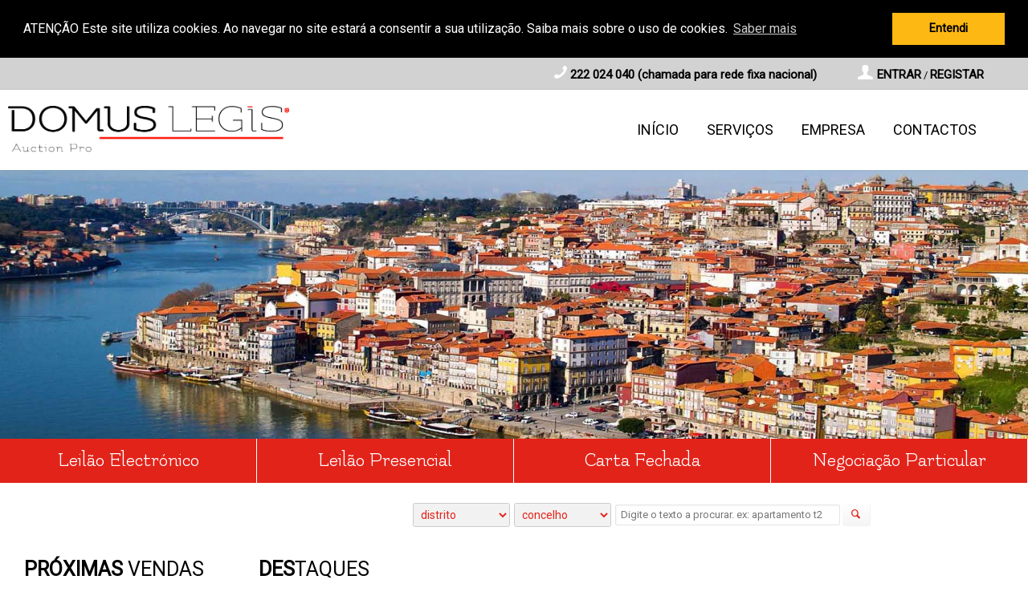

--- FILE ---
content_type: text/html; charset=utf-8
request_url: https://domuslegis.pt/?page=venda&venda=1905
body_size: 115543
content:
<!DOCTYPE html>
<!--[if lt IE 7]>
<html dir="ltr" lang="en-US" class="ie6"><![endif]-->
<!--[if IE 7]>
<html dir="ltr" lang="en-US" class="ie7"><![endif]-->
<!--[if IE 8]>
<html dir="ltr" lang="en-US" class="ie8"><![endif]-->
<!--[if gt IE 8]><!-->
<html dir="ltr" lang="en-US">
    <!--<![endif]-->
    <head>
    <meta http-equiv="content-type" content="text/html; charset=UTF-8">
    <meta charset="UTF-8">
    <meta name="viewport" content="width=device-width, initial-scale=1, maximum-scale=1">
    <meta name="description" content=""/>
    <meta name="keywords" content=""/>

    
    <meta name="og:url" content="http://domuslegis.pt/index.php"><meta name="og:description" content="Loja com 179.91m2"><meta name="og:type" content="website"><meta name="og:title" content="DOMUSLEGIS"><meta name="og:image" content="http://domuslegis.pt/docs/fotosdasvendas/1890.jpg"><meta name="og:app_id" content="2324609294297343">   		

    <title>DOMUSLEGIS</title>

    <!-- 20220825_1 - ini -->
    <link rel="stylesheet" href="https://cdnjs.cloudflare.com/ajax/libs/twitter-bootstrap/4.1.3/css/bootstrap.min.css?v=6" />
    <script src='https://www.google.com/recaptcha/api.js'></script>
    <!-- 20220825_1 - fim -->

    <!--<link rel="shortcut icon" href="favicon.ico" type="image/x-icon" />-->
    <link href="css/bootstrap/css/bootstrap.min.css?v=6" rel="stylesheet" type="text/css" media="screen and (min-width:481px)" />
    <link href="css/bootstrap/css/bootstrap-responsive480.min.css?v=6" rel="stylesheet" type="text/css" media="screen and (max-width:480px)" />
    
    <link href="css/bootstrap/css/bootstrap-responsive.min.css?v=6" rel="stylesheet" />
    
    <link rel="stylesheet" href="css/jquery.modal.min.css?v=6" type="text/css" />

    <link rel="stylesheet" href="css/style.css?v=6" type="text/css" media="screen and (min-width:481px)"/>
    <link rel="stylesheet" href="css/style-responsive480.css?v=6" type="text/css" media="screen and (max-width:480px)"/>
    
    <link rel="stylesheet" href="css/fonts.css?v=6" type="text/css" media="screen" />
    
    <link rel="stylesheet" href="css/shortcodes.css?v=6" type="text/css" media="screen and (min-width:481px)" />
    <link rel="stylesheet" href="css/shortcodes-responsive480.css?v=6" type="text/css"  media="screen and (max-width:480px)" />
    
    <!--<link rel="stylesheet" href="css/responsive.css?v=6" type="text/css" media="all" />-->
    <link rel="stylesheet" href="css/font-awesome/css/font-awesome.min.css?v=6" />

    <link rel="stylesheet" href="js/revslider/css/settings.css?v=6" type="text/css" media="all" />
    <link rel="stylesheet" href="js/revslider/css/captions.css?v=6" type="text/css" media="all" />

    <link rel="stylesheet" href="js/prettyphoto/css/prettyPhoto.css?v=6" type="text/css" media="all" />
    <link rel="stylesheet" href="js/mediaplayer/mediaelementplayer.css?v=6" type="text/css" media="all" />

    <link rel="stylesheet" href="css/fullcalendar/fullcalendar.css?v=6" type="text/css" media="all" />
    <link rel="stylesheet" href="css/fullcalendar/fullcalendar.print.css?v=6" type="text/css" media="all" />

    <link rel="stylesheet" href="js/colorpicker/colorpicker.css?v=6" type="text/css" media="all" />

    <link rel="stylesheet" href="js/jreject/css/jquery.reject.css?v=6" type="text/css" media="all" />
    
    <!--lightbox-->
    <!--<link rel="stylesheet" href="js/lightbox/css/lightbox.css?v=6" type="text/css" media="all" />-->
    <link rel="stylesheet" href="js/lightbox/css/lightbox.css?v=6" type="text/css" media="screen and (min-width:481px)" />
    <link rel="stylesheet" href="js/lightbox/css/lightbox-responsive480.css?v=6" type="text/css"  media="screen and (max-width:480px)" />
    <!--lightbox-->
    
	<!-- SLICK Carousel -->
	<link rel="stylesheet" type="text/css" href="slick/slick.css?v=6"/>
	<link rel="stylesheet" type="text/css" href="slick/slick-theme.css?v=6"/>	

	<!-- Fonts Flamenco Roboto-->
	<link href="https://fonts.googleapis.com/css?family=Flamenco|Roboto&display=swap" rel="stylesheet">
	
    <script type="text/javascript" src="js/jquery.min.js"></script>    
    <script type="text/javascript" src="js/jquery-migrate.js"></script>
    <script type="text/javascript" src="js/jquery-ui.custom.min.js"></script>
    
    <script type="text/javascript" src="js/jquery.modal.min.js"></script>
    


    <script>
	  (function(i,s,o,g,r,a,m){i['GoogleAnalyticsObject']=r;i[r]=i[r]||function(){
	  (i[r].q=i[r].q||[]).push(arguments)},i[r].l=1*new Date();a=s.createElement(o),
	  m=s.getElementsByTagName(o)[0];a.async=1;a.src=g;m.parentNode.insertBefore(a,m)
	  })(window,document,'script','https://www.google-analytics.com/analytics.js','ga');
	
	  ga('create', 'UA-142103970-1', 'auto');
	  ga('send', 'pageview');
	
	</script>

    <!--[if lt IE 9]>
    <script src="js/html5.js" type="text/javascript"></script>
    <![endif]-->
    
    <!-- Cookie policy -->
    <link rel="stylesheet" type="text/css" href="//cdnjs.cloudflare.com/ajax/libs/cookieconsent2/3.0.3/cookieconsent.min.css" />
	<script src="//cdnjs.cloudflare.com/ajax/libs/cookieconsent2/3.0.3/cookieconsent.min.js"></script>
	<script>
	window.addEventListener("load", function(){
	window.cookieconsent.initialise({
	  "palette": {
	    "popup": {
	      "background": "#000"
	    },
	    "button": {
	      "background": "#fdb813"
	    }
	  },
	  "position": "top",
	  "static": true,
	  "content": {
	    "message": "ATENÇÃO Este site utiliza cookies. Ao navegar no site estará a consentir a sua utilização. Saiba mais sobre o uso de cookies.",
	    "dismiss": "Entendi",
	    "link": "Saber mais",
	    "href": "http://www.domuslegis.pt/?page=cookies"
	  }
	})});
	</script>
	<!-- Cookie policy -->


<!-- FAVICON 
	<link rel="apple-touch-icon" sizes="76x76" href="/images/favicon/apple-touch-icon.png">
	<link rel="icon" type="image/png" sizes="32x32" href="/images/favicon/favicon-32x32.png">
	<link rel="icon" type="image/png" sizes="16x16" href="/images/favicon/favicon-16x16.png">
	<link rel="manifest" href="/images/favicon/site.webmanifest">
	<link rel="mask-icon" href="/images/favicon/safari-pinned-tab.svg" color="#5bbad5">
	<meta name="msapplication-TileColor" content="#da532c">
	<meta name="theme-color" content="#ffffff">	
 FAVICON -->



</head>    <head>

    </head>
    <body>
<div id="fb-root"></div>
<script async defer crossorigin="anonymous" src="https://connect.facebook.net/pt_PT/sdk.js#xfbml=1&version=v3.3&appId=421896511987526&autoLogAppEvents=1"></script>
        <!--[if lt IE 9]>
        <div class="sc_infobox sc_infobox_style_error">
            <div style="text-align:center;">It looks like you're using an old version of Internet Explorer. For the best
                WordPress experience, please <a href="http://microsoft.com" style="color:#191919">update your browser</a> or
                learn how to <a href="http://browsehappy.com" style="color:#191919">browse happy</a>!
            </div>
        </div>
        <![endif]-->
        
        <div id="page">
            <header id="header" class="site_header" role="banner">
    <div id="header_middle_wrapper">
        <div id="header_top">
            <div id="header_top_inner">
                <div class="login_or_register">
                    <span class="icon-user" style="width: 1px;"></span>
                    <a href="#popup_login" rel="modal:open">ENTRAR</a> / <a href="#popup_register" rel="modal:open">REGISTAR</a>
                </div>

                <div class="call_us"><span class="icon-phone"></span>222 024 040 (chamada para rede fixa nacional)</div>
                
            </div>
        </div>
        <div id="header_middle">
            <div id="header_middle_inner">
                <div class="logo_default">
                    <a href="./">
                        <img src="images/logo.png"/>
                    </a>
                </div>
                <nav id="mainmenu_area" class="mainmenu_area" role="navigation">
                    <ul id="mainmenu" class="sf-js-enabled">
                        <li class="menu-item ">
                            <a href="./">INÍCIO</a>
                        </li>
                        <li class="menu-item ">
                            <a href="./?page=servicos">SERVIÇOS</a>
                        </li>
						<li class="menu-item ">
                            <a href="./?page=empresa">EMPRESA</a>
                        </li>
                        <li class="menu-item ">
                            <a href="./?page=contactos">CONTACTOS</a>
                        </li>
                    </ul>
                </nav>
            </div>
        </div>
    </div>
    <div id="header_middle_fixed"></div>
</header>            
            			
            
<div id="main" class="without_sidebar">
    <script>window.location="./"</Script>        <!-- Page title and breadcrumbs -->
        <div id="breadcrumbs_area">
            <div id="breadcrumbs_inner" style="position: relative;">
                <h4 class="title">
                    <a href="./">
                        <span class="icon-home" style="position: absolute; top: 24px; padding: 0 20px 0 0;"></span>
                    </a>
                    <span style="margin: 0 0 0 18px;"> 
                        <span style="color: #ccc;">&rsaquo;</span> 
                        <a href="./?tipo=7"> Oportunidade</a>
                    </span>
                    <span style="margin: 0 0 0 2px;"> 
                        <span style="color: #ccc;">&rsaquo;</span> 
                        Loja com 179.91m2                    </span>
                </h4>
                <ul class="breadcrumbs breadcrumbs-menu">
                                                                                                    <li>
                        <a href="#" class="link_visitas"><i class="fa fa-user" aria-hidden="true"></i>&nbsp;Visitas</a>
                    </li>
                </ul>
            </div>
        </div>
        <!-- /Page title and breadcrumbs -->

        <div id="main_inner" class="clearboth">
            <div id="content">
                                    <div class="post_content clearfix">
                        <div class="home_block_advert clearfix" style="position: relative;">
                            <section class="section clearfix">
                                <div class="row-fluid">
                                    <div class="span3">
                                        <a href="./?page=leilao&leilao=12331&venda=1905&tipo=7"><img title="Lote 1" alt="Lote 1" src="images/3581/1/16515.jpg"></a>                                    </div>
                                    <div class="span6 pesquisa_titulo">
                                    	<div class="cabec_ficha">
	                                    	<a href="./?page=leilao&leilao=12331&venda=1905&tipo=7" class="lote_ficha">
	                                        	<h1>Lote 1</h1>
	                                    	</a>
	                                    	<div class="readmore">
		                                        <a href="./?page=leilao&leilao=12331&venda=1905&tipo=7" class="more-link">
		                                            Detalhes		                                        </a>
		                                    </div>
	                                  												                                         									</div>                            		
                                        <p class="texto_lote">
                                        	Fração autónoma designada pela letra “B”, correspondente a uma loja no rés-do-chão, destinada a comercio / Serviços, sito nº 128, da rua General Humberto Delgado (EN4), pertencente o prédio descrito na Conservatória do Registo Predial de Vendas Novas sob o nº 2660-B, e inscrito na respetiva matriz urbana sob o artigo nº 9044-B, da freguesia de Vendas Novas, concelho de Vendas Novas, com o valor patrimonial tributário de 143.091,70€ (determinado em 2019)<p>&nbsp;</p><p style="color:#000;font-size:9pt;"><b>Nota:&nbsp;</b>Insolvente: Activtejo, Lda.</p><p>&nbsp;</p><p style="color:#000;font-size:9pt;"><b>Localização:&nbsp;</b>Vendas Novas</p>                                        	
                                        </p>
                                       	
                                        <div class="area_localiz"><b>Localização</b><br/>Latitude: 38.680267333984 - Longitude: -8.464865684509
													<div id="mapcanvas">
													<div class="btnmapa" id="vermapa12376">Ver no mapa</div>
													<div id="map12376"></div>
													<div class="btnmapa" id="fecharmapa12376" style="display:none">Fechar mapa</div>
													</div>
													 </div>												
												<script type="text/javascript">
                                          
												/* mapa */
                                                $('#vermapa12376').click(function() {
                                                    $('#map12376')
                                                        .css("height","300px")
                                                        .css("width","100%");

                                                    var uluru = {lat: 38.680267333984, lng: -8.464865684509};
                                                    var map = new google.maps.Map(document.getElementById('map12376'), {
                                                        zoom: 16,
                                                        center: uluru
                                                    });
                                                    var image='https://www.domuslegis.pt/images/logo_vermapa.png';

                                                    var contentString = '<div style="text-align:center;">'+
                                                        '<h4>DOMUSLEGIS</h4>'+
                                                        'Sede - Porto <br><br>' +
                                                        'Largo Soares dos Reis, nº 58<br/>'+
                                                        '4400-309 Vila Nova de Gaia'+
                                                        '<h5>Tel: +351 222 024 040</h5>'
                                                    '</div>';


                                                    var infowindow = new google.maps.InfoWindow({
                                                        content: contentString
                                                    });

                                                    var marker = new google.maps.Marker({
                                                        position: uluru,
                                                        map: map,
                                                        title: 'Uluru (Ayers Rock)',
                                                        icon: image
                                                    });
                                                    marker.addListener('click', function() {
                                                        infowindow.open(map, marker);
                                                    });

                                                    $('#fecharmapa12376').css("display","inline-block");
                                                    $('#vermapa12376').css("display","none");
                                                    $('#map12376').css("position","relative").css("left","0");

                                                });
                                                $('#fecharmapa12376').click(function() {
                                                    $('#fecharmapa12376').css("display","none");
                                                    $('#vermapa12376').css("display","inline-block");
                                                    $('#map12376').css("position","absolute").css("left","-500%");

                                                });

                                                /* fim mapa */

												</script>
												                                    </div>


                                                                                                           	                                        <div class="span3 venda_area_valores">
                                            <!--div style="text-align: right; width: 200px;">-->
                                            <table class="venda_tabela" >
                                                                                                                                                
                                                <tr>
            	                                    <td width="120" class="venda_linha_titulo">
                                                        Valor Base
                                                    </td>
                                                </tr>
                                                <tr >
                                                    <td width="100" class="venda_linha_valor">
                                                            121.627,95 €                                                        
                                                    </td>
                                                </tr>
                                                                                                                                                <tr>
                                                    <td width="120" class="venda_linha_titulo">
                                                    	<div id="valor-actual-label-12331">Valor Actual</div>                                                        
                                                    </td>
                                                </tr>
                                                <tr>
                                                    <td width="100" class="venda_linha_valor">
                                                        
                                                            <div id="valor-actual-12331">65.000,00 €</div>                                                            
                                                        
                                                    </td>
                                                </tr>
                                                <tr>
                                                	<td width="100" style="text-align: right;font-size:12px;">
                                                		<p class="lancemaisaltocatalogo" id="lancemaisalto12331"></p>
                                                	</td>
                                                </tr>
                                                
                                            </table>
                                            <!--</div>-->
                                        </div>



                                        <script type="text/javascript">
                                            $().ready(function() {
	                                            
	                                            var temposerv;
	                                            var currenttime;
	                                            //var lasttime = ;
	                                            var terminovenda = new Date(1701788400).getTime();
												$.ajax({
												    type: "POST",
												    url: "serverTime.php",
												    data:'' ,
												    dataType: "json", // Set the data type so jQuery can parse it for you
												    success: function (data) {
												    	//console.log(parseFloat(data));
												    	//currenttime=(lasttime-parseFloat(data));
												    	currenttime=(terminovenda-parseFloat(data));
	    										    	temposerv=parseFloat(data);
												    				        		
												    }
												});
														
                                            	function padlength(what)
												{
													var output=(what.toString().length == 1)? '0' + what : what;
													return output;
												}
                                        		function displaytime()
												{
	                                            	
                                            		if(currenttime%30===0){
		                                            	$.ajax({
														    type: "POST",
														    url: "serverTime.php",
														    data:'' ,
														    dataType: "json", // Set the data type so jQuery can parse it for you
														    success: function (data) {
														    	//console.log(parseFloat(data));
														    	//var lasttime = 1701788400;
														    	//currenttime=(lasttime-parseFloat(data));
														    	currenttime=(terminovenda-parseFloat(data));
			    										    	temposerv=parseFloat(data);
														    				        		
														    }
														});
													}
			                                            	
	                                            	currenttime--;
	                                            	temposerv++;
	                                            	//console.log(lasttime);
	                                            	//console.log(currenttime);
	                                            	//console.log(temposerv);
	                                            	
	                                            	var days = Math.floor(currenttime/86400);
	                                            	var hours = Math.floor((currenttime -(days*86400)) / 3600);
													var mins = Math.floor((currenttime -(days*86400) - (hours * 3600)) / 60);
													var secs = Math.floor(currenttime -(days*86400) - (hours * 3600) - (mins * 60));
                                                    if(currenttime>=0) {
                                                        if (days > 0) {
                                                            var timestring = days + 'd ' + padlength(hours) + 'h ' + padlength(mins) + 'm ' + padlength(secs) + 's';
                                                        } else {
                                                            var timestring = '' + padlength(hours) + 'h ' + padlength(mins) + 'm ' + padlength(secs) + 's';
                                                        }

                                                        $('#tempo-12331').html(timestring);

                                                        setTimeout(displaytime, 1000);
                                                    }
                                                    else{
                                                        if(currenttime>-10){  //20220829_1
                                                            setTimeout(displaytime, 1000);

                                                        }
                                                    }
												}
													
	                                            	
                                            	function verificaAlteracoesLote() {
									        		//var terminovenda = new Date();
									        		//var terminovenda = new Date();
									        		var dataactual=new Date().getTime()/1000;
									        		$.ajax({
											            type: "GET",
											            url: "https://www.domuslegis.pt/service/index.php?d=servico&c=lotes&m=getlote&venda=1905&lote=12331",
											          	//data: data,
											            success: function(data) {
											            	terminovenda = data['detalhes']['recepcao'];
											            	if (data['valoractual']['valorMinimo']==null)
											            		$('#valor-minimo').html("0.00 €");
											                else
											                	$('#valor-minimo').html(""+data['valoractual']['valorMinimo']+" €");
											                
											                if(data['valoractual']['valorActual']==null||data['valoractual']['valorActual']==0){
											                	//$('#valor-actual-12331').html("0.00 €");
											                	$('#valor-actual-12331').html("<br>Sem licitações");
											                	$('#valor-actual-label-12331').hide();
											                }
											                else{
											                	$('#valor-actual-label-12331').show();
											                	$('#valor-actual-12331').html(CommaFormatted(data['valoractual']['valorActual'])+" €");
											                	
											       			}
											                
											                $('#valor-minimo').val(data['valoractual']['valorMinimo']);
											                var login="";
											                //console.log(login);
											                //console.log(data);
											                if (login!=='' && currenttime>0){
											                	//console.log(data['ultimolicitador']['entidade']);
											                	if(login===data['ultimolicitador']['entidade']){
											                		$('#lancemaisalto12331').html('O seu lance é o mais alto');
											                		
											                	}
											                	else{
											                		$('#lancemaisalto12331').html('');
											                		
											                	}
											                }
											                
											            },
											            dataType: 'json',
											           	cache: false
										       		});
									
												}
	                                            function verificatermino(){
									        		//var terminovenda = new Date(1701788400000);
									        		
									        		var dataactual=new Date().getTime()/1000;
													
									        		if (parseFloat(terminovenda)+60<dataactual){
									        			//console.log("terminou");
									        			//document.getElementById('infobox_tempo_label').style.display = "none";
									        			//document.getElementById('infobox_tempo_relogio').style.display = "none";
									        			$('#infobox_tempo_label-12331').hide();
									        			$('#infobox_tempo_relogio-12331').hide();
									        			$('#leilao_terminado-12331').show();
									        			$('#lancemaisalto12331').html('');
									        			
									        		}
									        		else{
									        			//console.log("activo");
									        			$('#infobox_tempo_label-12331').show();
									        			$('#infobox_tempo_relogio-12331').show();
									        			$('#leilao_terminado-12331').hide();
									        		}
									        		
									        	}
									        	setTimeout(displaytime, 1000);
									        	setInterval(verificatermino, 3000);
										        setInterval(verificaAlteracoesLote, 15000)
	                                             
                                      		});
                                              	
                                          	function CommaFormatted(amount)
											{
												var delimiter = "."; // replace comma if desired
												amount = new String(amount);
												var a = amount.split('.',2)
												var d = a[1];
												var i = parseInt(a[0]);
												if(isNaN(i)) { return ''; }
												var minus = '';
												if(i < 0) { minus = '-'; }
												i = Math.abs(i);
												var n = new String(i);
												var a = [];
												while(n.length > 3)
												{
													var nn = n.substr(n.length-3);
													a.unshift(nn);
													n = n.substr(0,n.length-3);
												}
												if(n.length > 0) { a.unshift(n); }
												n = a.join(delimiter);
												if(d.length < 1) { amount = n; }
												else { amount = n + ',' + d; }
												amount = minus + amount;
												return amount;
											}
											// end of function CommaFormatted() 
											/* mapa */
											
                                            $('#vermapa12376').click(function() {
									        	$('#map12376')
									        		.css("height","300px")
									        		.css("width","100%");
									        	
									        	var uluru = {lat: 38.680267333984, lng: -8.464865684509};
										        var map = new google.maps.Map(document.getElementById('map12376'), {
										          zoom: 16,
										          center: uluru
										        });
												var image='https://www.domuslegis.pt/images/logo_vermapa.png';
												
										        var contentString = '<div style="text-align:center;">'+
																'<h4>DOMUSLEGIS</h4>'+
																'Sede - Porto <br><br>' +
																'Largo Soares dos Reis, nº 58<br/>'+
																'4400-309 Vila Nova de Gaia'+
																'<h5>Tel: +351 222 024 040</h5>'
																'</div>';
										             
										
										        var infowindow = new google.maps.InfoWindow({
										          content: contentString
										        });
										
										        var marker = new google.maps.Marker({
										          position: uluru,
										          map: map,
										          title: 'Uluru (Ayers Rock)',
										          icon: image
										        });
										        marker.addListener('click', function() {
										          infowindow.open(map, marker);
										        });
									        	
									        	$('#fecharmapa12376').css("display","inline-block");
									        	$('#vermapa12376').css("display","none");
									        	$('#map12376').css("position","relative").css("left","0");
									        	
									        });
									        $('#fecharmapa12376').click(function() {
									        	$('#fecharmapa12376').css("display","none");
									        	$('#vermapa12376').css("display","inline-block");
									        	$('#map12376').css("position","absolute").css("left","-500%");
									        	
									        });
										        
									       /* fim mapa */
										        
										       
                                           
                                        </script>
                                                                        
                                </div>
                            </section>
                        </div>
                    </div>
                            </div>
        </div>
    
	<!-- 20190524_2 -->
    <!-- Login Popup -->
    <div id="popup_visitas" class="popup_form">
        <div class="popup_title">
            <span class="popup_arrow"></span>
            <a href="#" class="popup_close">x</a>
        </div>
        <div class="popup_body">
            Para visitas, contacte-nos!        </div>
    </div>
    <!-- /Login Popup -->
	<!-- 20190524_2 -->    

    
</div>

<script
    src="https://maps.googleapis.com/maps/api/js?key=AIzaSyBNWnGRWomqfdE4yz1aZb3EBYxUAdyKsIM">
</script>

<script type="text/javascript" src="js/googlemap-init.js"></script>

            
            <!-- FOOTER SECTION -->
            <footer id="footer" class="site_footer" role="contentinfo">
    <!-- Footer sidebar -->
    <div id="footer_sidebar" class="widget_area sidebar_footer" role="complementary">
        <div id="footer_sidebar_inner">
            <aside class="widget-number-1 widget widget_contact_form pull-right">
                <h3 class="widget_title">Subscreva a nossa newsletter</h3>
				
				<div class="sc_contact_form">
                    <form id="newsltter-form" method="post" action="https://www.domuslegis.pt/service/index.php?d=servico&c=contactos&m=newsletter">
                        <div class="field">
                  <!--      	<label for="nome" class="required">Nome <span class="required">(*)</span></label> -->
                            <input id="sc_contact_form_username" name="nome" type="text" placeholder="Insira o seu Nome">
                        </div>
                        <div class="field">
                 <!--      	<label for="email" class="required">Email <span class="required">(*)</span></label>   -->
                            <input id="sc_contact_form_email" name="email" type="text" placeholder="Insira o seu Email">
                        </div>

                        <!-- 20220828_1 -->
                        <div class="g-recaptcha" data-sitekey="6LfEjEQaAAAAAAmiepV_nK7DIu8IsnTYw8jz8T55"></div>

						<div id="btnenviar" class="button">
                            <a href="#"><span>enviar</span></a>
                        </div>
                        <div class="field">
	                        <span class="cond_aceites">
	                        	<input type="checkbox" id="cond_aceites" name="cond_aceites" style="width:20px !important;" />
	                        	Consinto a DomusLegis a enviar-me comunicações informativas, post notifications, newsletters, divulgação de eventos e promoções, através de SMS ou e-mail. <br>
								Li e aceito a Política de Privacidade, Cookies e Tratamento de Dados Pessoais <br>
								(*) Todos os campos são de prenchimento obrigatório. <br>
								Por favor consulte a <a href="./?page=priv_rgpd">Política de Privacidade e Tratamento de Dados Pessoais <span class="required">(*)</span></a>
	                        </span>
						</div>
						
                        <div class="result sc_infobox"></div>
                    </form>
                </div>
				
				
           <!--     <div class="sc_contact_form" style="text-align: justify;font-size: 12px;">
                    <p>Quero obter informação da DOMUSLEGIS e suas afiliadas sobre produtos, 
                    	serviços e eventos via email, sms ou qualquer outro canal de comunicação, 
                    	incluindo as últimas soluções, dicas e ofertas exclusivas.</p>
                    	<p>Pode cancelar a subscrição a qualquer momento. </p>
                    	<p>Por favor consulte a <a href="./?page=priv_rgpd">Politica de Privacidade e Tratamento de Dados Pessoais</a> </p>
                </div>  -->
            </aside>
     <!--       <aside class="widget-number-2 widget widget_contact_form pull-right">
                <h3 class="widget_title">&nbsp;</h3>
                
            </aside>
        -->    
            
            <aside class="widget-number-2 widget widget_recent_posts">
                <h3 class="widget_title">Domus Legis</h3>
                <div class="post_item first">
                    <ul>
                        <li class="">
                            <a href="./">Início</a>
                        </li>
						<li class="">
                            <a href="./?page=servicos">Serviços</a>
                        </li>
                        <li class="">
                            <a href="./?page=empresa">Empresa</a>
                        </li>
                        <li class="">
                            <a href="./?page=contactos">Contactos</a>
                        </li>
                    </ul>
                </div>
            </aside>
            <aside class="widget-number-3 widget widget_contact_form pull-right">
                <h3 class="widget_title">Vendas</h3>
                <div class="post_item first">
                    <ul>
                        <li class="">
                            <a href="./?tipo=2">Leilão Electrónico</a>
                        </li>  
                        <li class="">
                            <a href="./?tipo=1">Leilão Presencial</a>
                        </li>
	                     <li class="">
                            <a href="./?tipo=6">Carta Fechada</a>
                        </li>
                        <li class="">
                            <a href="./?tipo=7">Negociação Particular</a>
                        </li>
					
                    </ul>
                </div>
            </aside>
            
            <aside class="widget-number-3 widget widget_contact_form pull-right">
                <h3 class="widget_title">Redes Sociais</h3>
                <div class="post_item first">
                    <ul>
                        <li class="footer_social_networks">
                             <a href="https://www.facebook.com/domuslegislda/" target="_blank"><i class="fa fa-facebook-square" aria-hidden="true" style="font-size:30px;"></i></a>
                            <a href="https://www.linkedin.com/company/domuslegis" target="_blank"><i class="fa fa-linkedin-square" aria-hidden="true" style="font-size:30px;"></i></a>
                            <a href="https://www.twitter.com/domuslegislda" target="_blank"><i class="fa fa-twitter-square" aria-hidden="true" style="font-size:30px;"></i></a>
                            <a href="http://www.instagram.com/domuslegislda" target="_blank"><i class="fa fa-instagram" aria-hidden="true" style="font-size:30px;"></i></a>

                       </li>
                        <p>&nbsp;</p>
                        <li class="">
                            <a href="./?page=ral" target="_blank">Entidade de Resolução Alternativa de Litigios de Consumo (RAL)</a>
                        </li>
                       <li class="">
                            <a href="./docs/cond_venda_2026.pdf" target="_blank">Condições Gerais de Venda</a>
                        </li>
                        <li class="">
                            <a href="https://www.livroreclamacoes.pt/entrar" target="_blank">Livro Reclamações</a>
                        </li>
                        

                </div>
            </aside>
        </div>
    </div>

    <div id="footer_copyright">
        <div id="footer_copyright_inner" style="text-align:center"><b>DOMUSLEGIS</b> &copy; 2019 - All Rights Reserved<span class="poweredby">powered by <a href="http://www.vertexone.pt" target="_blank">vertexone</a></span></div>
    </div>
</footer>
<script type="text/javascript">
    $().ready(function() {
    	
        $('#commentform').on('submit', function(e) {
            e.preventDefault();
            var thisForm = $(this);
            if (canSubmit(thisForm)) {
                $.post(thisForm.attr('action'), thisForm.serialize(), function(data) {
                    clearForm(thisForm);
                    $('.error-message').css('background-color', '#dff0d8');
                    $('.error-message').slideUp('fast', function() {
                        $('.error-message').find('p').css('color', '#468847').html('Mensagem enviada com sucesso');
                        $('.error-message').find('p').css('color', '#468847');
                        $('.error-message').slideDown('fast');
                    });
                }, 'JSON');
            } else {

            }
        });


/*
        $('#newsltter-form').on('submit', function(e) {
            e.preventDefault();
            var thisForm = $(this);
            if (canSubmit(thisForm)) {
                $.post(thisForm.attr('action'), thisForm.serialize(), function(data) {
                    clearForm(thisForm);
                    alert('Subscrição efectuada com sucesso');
                }, 'JSON');
            } else {

            }
        });
*/

        function canSubmit(form) {
            var canSubmit = true;

            $.each(form.serializeArray(), function(index, element) {
                if (element.value == '') {
                    canSubmit = false;
                    $(element).addClass('error');
                }
            });

            return canSubmit;
        }

        function clearForm(form) {
            form.find('input').val('');
            form.find('textarea').html('');
        }
    });
</script>


	
	
        </div>
        <!-- #page -->

        <a href="#" id="toTop" class="icon-up-open"></a>

        <!-- Login Popup -->
<!-- PV27052018 -  
	<div id="popup_login" class="popup_form">
		<div class="popup_title">
	        <span class="popup_arrow"></span>
	        <a href="#" class="popup_close">x</a>
	    </div>
	    <div class="popup_body" style="height: auto; min-height: 125px; max-height: 185px;">
	        <form action="./login.php" method="post" name="login_form">
	            <input name="redirect_to" value="#" type="hidden">
	            <input name="recup_pass" value="" type="hidden">
	            <div class="result sc_infobox sc_infobox_style_error" id="error-login" style="display:none; position: relative;
	                 top: 0;
	                 left: 0;
	                 right: 0;
	                 bottom: 0;
	                 padding: 0;">
	                <p class="error_item">Login errado</p>
	            </div>
	            <div class="popup_field">
	                <input name="log" id="log" placeholder="Email*" type="text">
	            </div>
	            <div class="popup_field">
	                <input name="pwd" id="pwd" placeholder="Password*" type="password">
	            </div>
	            <div class="popup_field popup_button">
	                <a href="#">Login</a>
	            </div>
	            <div class="popup_field forgot_password">
	                <a href="#">
	                	Recuperar password?<br/>
	                	Clique aqui &raquo;
	                </a>
	            </div>
	            <div class="result sc_infobox"></div>
	        </form>
	    </div>
	    
	</div>
-->

<div id="popup_login" class="modal">
	<h1>INÍCIO DE SESSÃO</h1>
	<hr>
	<br>
	<p id="msgrecup"></p>
	<form action="./login.php" method="post" name="login_form">
    	<input name="redirect_to" value="#" type="hidden">
        <input name="recup_pass" value="" type="hidden">
        
        <div class="popup_field">
        	<label for="log" class="required">Email <span class="required">(*)</span></label>
            <input name="log" id="log" placeholder="Email*" type="text">
        </div>
        <div class="popup_field">
        	<label id="lblpwd" for="pwd" class="required">Password <span class="required">(*)</span></label>
            <input name="pwd" id="pwd" placeholder="Password*" type="password">
        </div>
        <div id="pol_priv_dad_pes" class="popup_field" style="display:none;">
            <span class="cond_aceites">
            	<input type="checkbox" id="cond_aceites" name="cond_aceites" style="width:20px !important;" />
            	Li e aceito a <a href="./?page=priv_rgpd">Política de Privacidade e Tratamento de Dados Pessoais <span class="required">(*)</span></a>
            </span>
        </div>

        <div class="popup_field forgot_password">
            <a href="#">
            	Recuperação de password?
            </a>
        </div>
        
        <div class="result sc_infobox" style="display:none;"></div>
        <div id="result"></div>
        <hr>
        <div class="popup_field popup_button">
            <a href="#">Login</a>
        </div>
    </form>
    
</div>
<!-- /Login Popup -->

        <!-- Registration Popup -->
<!--
<div id="popup_register" class="popup_form">
    <div class="popup_title">
        <span class="popup_arrow"></span>
        <a href="#" class="popup_close">x</a>
    </div>
    <div class="popup_body">
        <form action="./register.php" method="post" name="register_form">
            <input name="redirect_to" value="index.php?page=venda&venda=1905" type="hidden">
            <div class="popup_field">
                <input name="registration_username" id="registration_username" placeholder="Empresa*" type="text"/>
            </div>
            <div class="popup_field">
                <input name="registration_contacto" id="registration_contacto" placeholder="Pessoa de Contacto*" type="text"/>
            </div>
            <div class="popup_field">
                <input name="registration_nif" id="registration_nif" placeholder="NIF*" type="text"/>
            </div>
            <div class="popup_field">
                <select name="registration_pais" id="registration_pais" >
                    <option value="">-- Seleccione um país --</option>
                    <option value="PT">Portugal</option>
                    <option value="AF">
                        Afeganistão (‫افغانستان‎)
                    </option>
                    <option value="ZA">
                        África do Sul (South Africa)
                    </option>
                    <option value="AL">
                        Albânia (Shqipëria)
                    </option>
                    <option value="DE">
                        Alemanha (Deutschland)
                    </option>
                    <option value="AD">
                        Andorra
                    </option>
                    <option value="AO">
                        Angola
                    </option>
                    <option value="AI">
                        Anguila (Anguilla)
                    </option>
                    <option value="AQ">
                        Antártida (Antarctica)
                    </option>
                    <option value="AG">
                        Antígua e Barbuda (Antigua and Barbuda)
                    </option>
                    <option value="SA">
                        Arábia Saudita (‫المملكة العربية السعودية‎)
                    </option>
                    <option value="DZ">
                        Argélia (‫الجزائر‎)
                    </option>
                    <option value="AR">
                        Argentina
                    </option>
                    <option value="AM">
                        Arménia (Հայաստան)
                    </option>
                    <option value="AW">
                        Aruba
                    </option>
                    <option value="AU">
                        Austrália (Australia)
                    </option>
                    <option value="AT">
                        Áustria (Österreich)
                    </option>
                    <option value="AZ">
                        Azerbaijão (Azərbaycan)
                    </option>
                    <option value="BS">
                        Bahamas
                    </option>
                    <option value="BD">
                        Bangladesh (বাংলাদেশ)
                    </option>
                    <option value="BB">
                        Barbados
                    </option>
                    <option value="BH">
                        Barém (‫البحرين‎)
                    </option>
                    <option value="BE">
                        Bélgica (België)
                    </option>
                    <option value="BZ">
                        Belize
                    </option>
                    <option value="BJ">
                        Benim (Bénin)
                    </option>
                    <option value="BM">
                        Bermudas (Bermuda)
                    </option>
                    <option value="BY">
                        Bielorrússia (Беларусь)
                    </option>
                    <option value="BO">
                        Bolívia (Bolivia)
                    </option>
                    <option value="BA">
                        Bósnia-Herzegovina (Босна и Херцеговина)
                    </option>
                    <option value="BW">
                        Botsuana (Botswana)
                    </option>
                    <option value="BR">
                        Brasil
                    </option>
                    <option value="BN">
                        Brunei
                    </option>
                    <option value="BG">
                        Bulgária (България)
                    </option>
                    <option value="BF">
                        Burquina Faso (Burkina Faso)
                    </option>
                    <option value="BI">
                        Burundi (Uburundi)
                    </option>
                    <option value="BT">
                        Butão (འབྲུག)
                    </option>
                    <option value="CV">
                        Cabo Verde (Kabu Verdi)
                    </option>
                    <option value="CM">
                        Camarões (Cameroun)
                    </option>
                    <option value="KH">
                        Camboja (កម្ពុជា)
                    </option>
                    <option value="CA">
                        Canadá (Canada)
                    </option>
                    <option value="QA">
                        Catar (‫قطر‎)
                    </option>
                    <option value="KZ">
                        Cazaquistão (Казахстан)
                    </option>
                    <option value="EA">
                        Ceuta e Melilha (Ceuta y Melilla)
                    </option>
                    <option value="TD">
                        Chade (Tchad)
                    </option>
                    <option value="CL">
                        Chile
                    </option>
                    <option value="CN">
                        China (中国)
                    </option>
                    <option value="CY">
                        Chipre (Κύπρος)
                    </option>
                    <option value="CO">
                        Colômbia (Colombia)
                    </option>
                    <option value="KM">
                        Comores (‫جزر القمر‎)
                    </option>
                    <option value="CG">
                        Congo-Brazzaville
                    </option>
                    <option value="CD">
                        Congo-Kinshasa (Jamhuri ya Kidemokrasia ya Kongo)
                    </option>
                    <option value="KP">
                        Coreia do Norte (조선 민주주의 인민 공화국)
                    </option>
                    <option value="KR">
                        Coreia do Sul (대한민국)
                    </option>
                    <option value="CI">
                        Costa do Marfim (Côte d’Ivoire)
                    </option>
                    <option value="CR">
                        Costa Rica
                    </option>
                    <option value="HR">
                        Croácia (Hrvatska)
                    </option>
                    <option value="CU">
                        Cuba
                    </option>
                    <option value="CW">
                        Curaçau (Curaçao)
                    </option>
                    <option value="DG">
                        Diego Garcia
                    </option>
                    <option value="DK">
                        Dinamarca (Danmark)
                    </option>
                    <option value="DM">
                        Domínica (Dominica)
                    </option>
                    <option value="EG">
                        Egipto (‫مصر‎)
                    </option>
                    <option value="SV">
                        El Salvador
                    </option>
                    <option value="AE">
                        Emirados Árabes Unidos (‫الإمارات العربية المتحدة‎)
                    </option>
                    <option value="EC">
                        Equador (Ecuador)
                    </option>
                    <option value="ER">
                        Eritreia (Eritrea)
                    </option>
                    <option value="SK">
                        Eslováquia (Slovensko)
                    </option>
                    <option value="SI">
                        Eslovénia (Slovenija)
                    </option>
                    <option value="ES">
                        Espanha (España)
                    </option>
                    <option value="US">
                        Estados Unidos (United States)
                    </option>
                    <option value="EE">
                        Estónia (Eesti)
                    </option>
                    <option value="ET">
                        Etiópia (Ethiopia)
                    </option>
                    <option value="FJ">
                        Fiji
                    </option>
                    <option value="PH">
                        Filipinas (Philippines)
                    </option>
                    <option value="FI">
                        Finlândia (Suomi)
                    </option>
                    <option value="FR">
                        França (France)
                    </option>
                    <option value="GA">
                        Gabão (Gabon)
                    </option>
                    <option value="GM">
                        Gâmbia (Gambia)
                    </option>
                    <option value="GH">
                        Gana (Gaana)
                    </option>
                    <option value="GE">
                        Geórgia (საქართველო)
                    </option>
                    <option value="GS">
                        Geórgia do Sul e Ilhas Sandwich do Sul (South Georgia and the South Sandwich Islands)
                    </option>
                    <option value="GI">
                        Gibraltar
                    </option>
                    <option value="GD">
                        Granada (Grenada)
                    </option>
                    <option value="GR">
                        Grécia (Ελλάδα)
                    </option>
                    <option value="GL">
                        Gronelândia (Kalaallit Nunaat)
                    </option>
                    <option value="GP">
                        Guadalupe (Guadeloupe)
                    </option>
                    <option value="GU">
                        Guame (Guam)
                    </option>
                    <option value="GT">
                        Guatemala
                    </option>
                    <option value="GG">
                        Guernsey
                    </option>
                    <option value="GY">
                        Guiana (Guyana)
                    </option>
                    <option value="GF">
                        Guiana Francesa (Guyane française)
                    </option>
                    <option value="GN">
                        Guiné (Guinée)
                    </option>
                    <option value="GW">
                        Guiné-Bissau (Guiné Bissau)
                    </option>
                    <option value="GQ">
                        Guiné Equatorial (Guinea Ecuatorial)
                    </option>
                    <option value="HT">
                        Haiti
                    </option>
                    <option value="HN">
                        Honduras
                    </option>
                    <option value="HK">
                        Hong Kong (香港)
                    </option>
                    <option value="HU">
                        Hungria (Magyarország)
                    </option>
                    <option value="YE">
                        Iémen (‫اليمن‎)
                    </option>
                    <option value="BV">
                        Ilha Bouvet (Bouvet Island)
                    </option>
                    <option value="AC">
                        Ilha de Ascensão (Ascension Island)
                    </option>
                    <option value="CP">
                        Ilha de Clipperton (Île Clipperton)
                    </option>
                    <option value="IM">
                        Ilha de Man (Isle of Man)
                    </option>
                    <option value="CX">
                        Ilha do Natal (Christmas Island)
                    </option>
                    <option value="HM">
                        Ilha Heard e Ilhas McDonald (Heard Island and McDonald Islands)
                    </option>
                    <option value="NF">
                        Ilha Norfolk (Norfolk Island)
                    </option>
                    <option value="AX">
                        Ilhas Åland (Åland)
                    </option>
                    <option value="KY">
                        Ilhas Caimão (Cayman Islands)
                    </option>
                    <option value="IC">
                        Ilhas Canárias (Islas Canarias)
                    </option>
                    <option value="CC">
                        Ilhas Cocos (Cocos [Keeling] Islands)
                    </option>
                    <option value="CK">
                        Ilhas Cook (Cook Islands)
                    </option>
                    <option value="UM">
                        Ilhas Distantes dos EUA (U.S. Outlying Islands)
                    </option>
                    <option value="FK">
                        Ilhas Falkland (Falkland Islands [Islas Malvinas])
                    </option>
                    <option value="FO">
                        Ilhas Faroé (Føroyar)
                    </option>
                    <option value="MP">
                        Ilhas Marianas do Norte (Northern Mariana Islands)
                    </option>
                    <option value="MH">
                        Ilhas Marshall (Marshall Islands)
                    </option>
                    <option value="SB">
                        Ilhas Salomão (Solomon Islands)
                    </option>
                    <option value="TC">
                        Ilhas Turcas e Caicos (Turks and Caicos Islands)
                    </option>
                    <option value="VG">
                        Ilhas Virgens Britânicas (British Virgin Islands)
                    </option>
                    <option value="VI">
                        Ilhas Virgens dos EUA (U.S. Virgin Islands)
                    </option>
                    <option value="IN">
                        Índia (भारत)
                    </option>
                    <option value="ID">
                        Indonésia (Indonesia)
                    </option>
                    <option value="IR">
                        Irão (‫ایران‎)
                    </option>
                    <option value="IQ">
                        Iraque (‫العراق‎)
                    </option>
                    <option value="IE">
                        Irlanda (Ireland)
                    </option>
                    <option value="IS">
                        Islândia (Ísland)
                    </option>
                    <option value="IL">
                        Israel (‫ישראל‎)
                    </option>
                    <option value="IT">
                        Itália (Italia)
                    </option>
                    <option value="JM">
                        Jamaica
                    </option>
                    <option value="JP">
                        Japão (日本)
                    </option>
                    <option value="JE">
                        Jersey
                    </option>
                    <option value="DJ">
                        Jibuti (Djibouti)
                    </option>
                    <option value="JO">
                        Jordânia (‫الأردن‎)
                    </option>
                    <option value="XK">
                        Kosovo (Косово)
                    </option>
                    <option value="KW">
                        Kuwait (‫الكويت‎)
                    </option>
                    <option value="LA">
                        Laos (ສ.ປ.ປ ລາວ)
                    </option>
                    <option value="LS">
                        Lesoto (Lesotho)
                    </option>
                    <option value="LV">
                        Letónia (Latvija)
                    </option>
                    <option value="LB">
                        Líbano (‫لبنان‎)
                    </option>
                    <option value="LR">
                        Libéria (Liberia)
                    </option>
                    <option value="LY">
                        Líbia (‫ليبيا‎)
                    </option>
                    <option value="LI">
                        Liechtenstein
                    </option>
                    <option value="LT">
                        Lituânia (Lietuva)
                    </option>
                    <option value="LU">
                        Luxemburgo (Luxembourg)
                    </option>
                    <option value="MO">
                        Macau (澳門)
                    </option>
                    <option value="MK">
                        Macedónia (Македонија)
                    </option>
                    <option value="MG">
                        Madagáscar (Madagasikara)
                    </option>
                    <option value="YT">
                        Maiote (Mayotte)
                    </option>
                    <option value="MY">
                        Malásia (Malaysia)
                    </option>
                    <option value="MW">
                        Malawi
                    </option>
                    <option value="MV">
                        Maldivas (Maldives)
                    </option>
                    <option value="ML">
                        Mali
                    </option>
                    <option value="MT">
                        Malta
                    </option>
                    <option value="MA">
                        Marrocos (‫المغرب‎)
                    </option>
                    <option value="MQ">
                        Martinica (Martinique)
                    </option>
                    <option value="MU">
                        Maurícias (Moris)
                    </option>
                    <option value="MR">
                        Mauritânia (‫موريتانيا‎)
                    </option>
                    <option value="MX">
                        México
                    </option>
                    <option value="MM">
                        Mianmar [Birmânia] (မြန်မာ)
                    </option>
                    <option value="FM">
                        Micronésia (Micronesia)
                    </option>
                    <option value="MZ">
                        Moçambique
                    </option>
                    <option value="MD">
                        Moldávia (Republica Moldova)
                    </option>
                    <option value="MC">
                        Mónaco (Monaco)
                    </option>
                    <option value="MN">
                        Mongólia (Монгол)
                    </option>
                    <option value="MS">
                        Monserrate (Montserrat)
                    </option>
                    <option value="ME">
                        Montenegro (Crna Gora)
                    </option>
                    <option value="NA">
                        Namíbia (Namibia)
                    </option>
                    <option value="NR">
                        Nauru
                    </option>
                    <option value="NP">
                        Nepal (नेपाल)
                    </option>
                    <option value="NI">
                        Nicarágua (Nicaragua)
                    </option>
                    <option value="NE">
                        Níger (Nijar)
                    </option>
                    <option value="NG">
                        Nigéria (Nigeria)
                    </option>
                    <option value="NU">
                        Niue
                    </option>
                    <option value="NO">
                        Noruega (Norge)
                    </option>
                    <option value="NC">
                        Nova Caledónia (Nouvelle-Calédonie)
                    </option>
                    <option value="NZ">
                        Nova Zelândia (New Zealand)
                    </option>
                    <option value="OM">
                        Omã (‫عُمان‎)
                    </option>
                    <option value="NL">
                        Países Baixos (Nederland)
                    </option>
                    <option value="BQ">
                        Países Baixos Caribenhos (Caribbean Netherlands)
                    </option>
                    <option value="PW">
                        Palau
                    </option>
                    <option value="PA">
                        Panamá
                    </option>
                    <option value="PG">
                        Papuásia-Nova Guiné (Papua New Guinea)
                    </option>
                    <option value="PK">
                        Paquistão (‫پاکستان‎)
                    </option>
                    <option value="PY">
                        Paraguai (Paraguay)
                    </option>
                    <option value="PE">
                        Peru (Perú)
                    </option>
                    <option value="PN">
                        Pitcairn (Pitcairn Islands)
                    </option>
                    <option value="PF">
                        Polinésia Francesa (Polynésie française)
                    </option>
                    <option value="PL">
                        Polónia (Polska)
                    </option>
                    <option value="PR">
                        Porto Rico (Puerto Rico)
                    </option>
                    <option value="PT" selected>
                        Portugal
                    </option>
                    <option value="KE">
                        Quénia (Kenya)
                    </option>
                    <option value="KG">
                        Quirguizistão (Kyrgyzstan)
                    </option>
                    <option value="KI">
                        Quiribati (Kiribati)
                    </option>
                    <option value="GB">
                        Reino Unido (United Kingdom)
                    </option>
                    <option value="CF">
                        República Centro-Africana (République centrafricaine)
                    </option>
                    <option value="CZ">
                        República Checa (Česká republika)
                    </option>
                    <option value="DO">
                        República Dominicana
                    </option>
                    <option value="RE">
                        Reunião (Réunion)
                    </option>
                    <option value="RO">
                        Roménia (România)
                    </option>
                    <option value="RW">
                        Ruanda (Rwanda)
                    </option>
                    <option value="RU">
                        Rússia (Россия)
                    </option>
                    <option value="EH">
                        Saara Ocidental (‫الصحراء الغربية‎)
                    </option>
                    <option value="PM">
                        Saint Pierre e Miquelon (Saint-Pierre-et-Miquelon)
                    </option>
                    <option value="WS">
                        Samoa
                    </option>
                    <option value="AS">
                        Samoa Americana (American Samoa)
                    </option>
                    <option value="SH">
                        Santa Helena (Saint Helena)
                    </option>
                    <option value="LC">
                        Santa Lúcia (Saint Lucia)
                    </option>
                    <option value="BL">
                        São Bartolomeu (Saint-Barthélémy)
                    </option>
                    <option value="KN">
                        São Cristóvão e Neves (Saint Kitts and Nevis)
                    </option>
                    <option value="SM">
                        São Marino (San Marino)
                    </option>
                    <option value="MF">
                        São Martinho (Saint-Martin [partie française])
                    </option>
                    <option value="ST">
                        São Tomé e Príncipe
                    </option>
                    <option value="VC">
                        São Vicente e Granadinas (Saint Vincent and the Grenadines)
                    </option>
                    <option value="SC">
                        Seicheles (Seychelles)
                    </option>
                    <option value="SN">
                        Senegal (Sénégal)
                    </option>
                    <option value="SL">
                        Serra Leoa (Sierra Leone)
                    </option>
                    <option value="RS">
                        Sérvia (Србија)
                    </option>
                    <option value="SG">
                        Singapura (Singapore)
                    </option>
                    <option value="SX">
                        Sint Maarten
                    </option>
                    <option value="SY">
                        Síria (‫سوريا‎)
                    </option>
                    <option value="SO">
                        Somália (Soomaaliya)
                    </option>
                    <option value="LK">
                        Sri Lanka (ශ්‍රී ලංකාව)
                    </option>
                    <option value="SZ">
                        Suazilândia (Swaziland)
                    </option>
                    <option value="SD">
                        Sudão (‫السودان‎)
                    </option>
                    <option value="SS">
                        Sudão do Sul (‫جنوب السودان‎)
                    </option>
                    <option value="SE">
                        Suécia (Sverige)
                    </option>
                    <option value="CH">
                        Suíça (Schweiz)
                    </option>
                    <option value="SR">
                        Suriname
                    </option>
                    <option value="SJ">
                        Svalbard e Jan Mayen (Svalbard og Jan Mayen)
                    </option>
                    <option value="TH">
                        Tailândia (ไทย)
                    </option>
                    <option value="TW">
                        Taiwan (台灣)
                    </option>
                    <option value="TJ">
                        Tajiquistão (Tajikistan)
                    </option>
                    <option value="TZ">
                        Tanzânia (Tanzania)
                    </option>
                    <option value="IO">
                        Território Britânico do Oceano Índico (British Indian Ocean Territory)
                    </option>
                    <option value="PS">
                        Território Palestiniano (‫فلسطين‎)
                    </option>
                    <option value="TF">
                        Territórios Franceses do Sul (Terres australes françaises)
                    </option>
                    <option value="TL">
                        Timor-Leste
                    </option>
                    <option value="TG">
                        Togo
                    </option>
                    <option value="TK">
                        Tokelau
                    </option>
                    <option value="TO">
                        Tonga
                    </option>
                    <option value="TT">
                        Trindade e Tobago (Trinidad and Tobago)
                    </option>
                    <option value="TA">
                        Tristão da Cunha (Tristan da Cunha)
                    </option>
                    <option value="TN">
                        Tunísia (‫تونس‎)
                    </option>
                    <option value="TM">
                        Turquemenistão (Turkmenistan)
                    </option>
                    <option value="TR">
                        Turquia (Türkiye)
                    </option>
                    <option value="TV">
                        Tuvalu
                    </option>
                    <option value="UA">
                        Ucrânia (Україна)
                    </option>
                    <option value="UG">
                        Uganda
                    </option>
                    <option value="UY">
                        Uruguai (Uruguay)
                    </option>
                    <option value="UZ">
                        Uzbequistão (Ўзбекистон)
                    </option>
                    <option value="VU">
                        Vanuatu
                    </option>
                    <option value="VA">
                        Vaticano (Città del Vaticano)
                    </option>
                    <option value="VE">
                        Venezuela
                    </option>
                    <option value="VN">
                        Vietname (Việt Nam)
                    </option>
                    <option value="WF">
                        Wallis e Futuna (Wallis and Futuna)
                    </option>
                    <option value="ZM">
                        Zâmbia (Zambia)
                    </option>
                    <option value="ZW">
                        Zimbabué (Zimbabwe)
                    </option>
                </select>
            </div>
            <div class="popup_field">
                <input name="registration_morada" id="registration_morada" placeholder="Morada*" type="text"/>
            </div>
            <div class="popup_field">
                <input name="registration_localidade" id="registration_localidade" placeholder="Localidade" type="text"/>
            </div>
            <div class="popup_field">
                <input name="registration_codpostal" id="registration_codpostal" placeholder="Codigo Postal" type="text"/>
            </div>
            <div class="popup_field">
                <input name="registration_telefone" id="registration_telefone" placeholder="Telefone" type="text"/>
            </div>
            <div class="popup_field">
                <input name="registration_fax" id="registration_fax" placeholder="Fax" type="text"/>
            </div>
            <div class="popup_field">
                <input name="registration_telemovel" id="registration_telemovel" placeholder="Telemóvel*" type="text"/>
            </div>
            <div class="popup_field">
                <input name="registration_login" id="registration_login" placeholder="Email*" type="text"/>
            </div>
            <div class="popup_field">
                <input name="registration_pwd" id="registration_pwd" placeholder="Password*" type="password"/>
            </div>
            <div class="popup_field">
                <input name="registration_pwd2" id="registration_pwd2" placeholder="Confirmar Password*" type="password"/>
            </div>
            <div class="popup_field popup_button">
                <a href="#" id="btn_registar">Registar</a>
            </div>
            <div class="result sc_infobox"></div>
        </form>
    </div>
</div>
-->

<div id="popup_register" class="modal">
	<h1>NOVO REGISTO</h1>
	<hr>
	<br>
	<form action="./register.php" method="post" name="register_form">
    	<input name="redirect_to" value="index.php?page=venda&venda=1905" type="hidden">
            <input name="redirect_to" value="index.php?page=venda&venda=1905" type="hidden">
            <div class="popup_field">
            	<label for="registration_username" class="required">Nome/Empresa <span class="required">(*)</span></label>
                <input name="registration_username" id="registration_username" placeholder="Nome completo ou nome de empresa*" type="text"/>
            </div>
            <div class="popup_field">
            	<label for="registration_contacto" class="required">Nome de Contacto <span class="required">(*)</span></label>
                <input name="registration_contacto" id="registration_contacto" placeholder="Nome de Contacto ( apenas para empresas ) *" type="text"/>
            </div>
            <div class="popup_field">
            	<label for="registration_nif" class="required">NIPC/NIF <span class="required">(*)</span></label>
                <input name="registration_nif" id="registration_nif" placeholder="NIPC da empresa ou NIF no caso de particulares*" type="text" />
            </div>
            <div class="popup_field">
            	<label for="registration_pais" class="required">País <span class="required">(*)</span></label>
                <select name="registration_pais" id="registration_pais" >
                    <option value="">-- Seleccione um país --</option>
                    <option value="PT">Portugal</option>
                    <option value="AF">
                        Afeganistão (‫افغانستان‎)
                    </option>
                    <option value="ZA">
                        África do Sul (South Africa)
                    </option>
                    <option value="AL">
                        Albânia (Shqipëria)
                    </option>
                    <option value="DE">
                        Alemanha (Deutschland)
                    </option>
                    <option value="AD">
                        Andorra
                    </option>
                    <option value="AO">
                        Angola
                    </option>
                    <option value="AI">
                        Anguila (Anguilla)
                    </option>
                    <option value="AQ">
                        Antártida (Antarctica)
                    </option>
                    <option value="AG">
                        Antígua e Barbuda (Antigua and Barbuda)
                    </option>
                    <option value="SA">
                        Arábia Saudita (‫المملكة العربية السعودية‎)
                    </option>
                    <option value="DZ">
                        Argélia (‫الجزائر‎)
                    </option>
                    <option value="AR">
                        Argentina
                    </option>
                    <option value="AM">
                        Arménia (Հայաստան)
                    </option>
                    <option value="AW">
                        Aruba
                    </option>
                    <option value="AU">
                        Austrália (Australia)
                    </option>
                    <option value="AT">
                        Áustria (Österreich)
                    </option>
                    <option value="AZ">
                        Azerbaijão (Azərbaycan)
                    </option>
                    <option value="BS">
                        Bahamas
                    </option>
                    <option value="BD">
                        Bangladesh (বাংলাদেশ)
                    </option>
                    <option value="BB">
                        Barbados
                    </option>
                    <option value="BH">
                        Barém (‫البحرين‎)
                    </option>
                    <option value="BE">
                        Bélgica (België)
                    </option>
                    <option value="BZ">
                        Belize
                    </option>
                    <option value="BJ">
                        Benim (Bénin)
                    </option>
                    <option value="BM">
                        Bermudas (Bermuda)
                    </option>
                    <option value="BY">
                        Bielorrússia (Беларусь)
                    </option>
                    <option value="BO">
                        Bolívia (Bolivia)
                    </option>
                    <option value="BA">
                        Bósnia-Herzegovina (Босна и Херцеговина)
                    </option>
                    <option value="BW">
                        Botsuana (Botswana)
                    </option>
                    <option value="BR">
                        Brasil
                    </option>
                    <option value="BN">
                        Brunei
                    </option>
                    <option value="BG">
                        Bulgária (България)
                    </option>
                    <option value="BF">
                        Burquina Faso (Burkina Faso)
                    </option>
                    <option value="BI">
                        Burundi (Uburundi)
                    </option>
                    <option value="BT">
                        Butão (འབྲུག)
                    </option>
                    <option value="CV">
                        Cabo Verde (Kabu Verdi)
                    </option>
                    <option value="CM">
                        Camarões (Cameroun)
                    </option>
                    <option value="KH">
                        Camboja (កម្ពុជា)
                    </option>
                    <option value="CA">
                        Canadá (Canada)
                    </option>
                    <option value="QA">
                        Catar (‫قطر‎)
                    </option>
                    <option value="KZ">
                        Cazaquistão (Казахстан)
                    </option>
                    <option value="EA">
                        Ceuta e Melilha (Ceuta y Melilla)
                    </option>
                    <option value="TD">
                        Chade (Tchad)
                    </option>
                    <option value="CL">
                        Chile
                    </option>
                    <option value="CN">
                        China (中国)
                    </option>
                    <option value="CY">
                        Chipre (Κύπρος)
                    </option>
                    <option value="CO">
                        Colômbia (Colombia)
                    </option>
                    <option value="KM">
                        Comores (‫جزر القمر‎)
                    </option>
                    <option value="CG">
                        Congo-Brazzaville
                    </option>
                    <option value="CD">
                        Congo-Kinshasa (Jamhuri ya Kidemokrasia ya Kongo)
                    </option>
                    <option value="KP">
                        Coreia do Norte (조선 민주주의 인민 공화국)
                    </option>
                    <option value="KR">
                        Coreia do Sul (대한민국)
                    </option>
                    <option value="CI">
                        Costa do Marfim (Côte d’Ivoire)
                    </option>
                    <option value="CR">
                        Costa Rica
                    </option>
                    <option value="HR">
                        Croácia (Hrvatska)
                    </option>
                    <option value="CU">
                        Cuba
                    </option>
                    <option value="CW">
                        Curaçau (Curaçao)
                    </option>
                    <option value="DG">
                        Diego Garcia
                    </option>
                    <option value="DK">
                        Dinamarca (Danmark)
                    </option>
                    <option value="DM">
                        Domínica (Dominica)
                    </option>
                    <option value="EG">
                        Egipto (‫مصر‎)
                    </option>
                    <option value="SV">
                        El Salvador
                    </option>
                    <option value="AE">
                        Emirados Árabes Unidos (‫الإمارات العربية المتحدة‎)
                    </option>
                    <option value="EC">
                        Equador (Ecuador)
                    </option>
                    <option value="ER">
                        Eritreia (Eritrea)
                    </option>
                    <option value="SK">
                        Eslováquia (Slovensko)
                    </option>
                    <option value="SI">
                        Eslovénia (Slovenija)
                    </option>
                    <option value="ES">
                        Espanha (España)
                    </option>
                    <option value="US">
                        Estados Unidos (United States)
                    </option>
                    <option value="EE">
                        Estónia (Eesti)
                    </option>
                    <option value="ET">
                        Etiópia (Ethiopia)
                    </option>
                    <option value="FJ">
                        Fiji
                    </option>
                    <option value="PH">
                        Filipinas (Philippines)
                    </option>
                    <option value="FI">
                        Finlândia (Suomi)
                    </option>
                    <option value="FR">
                        França (France)
                    </option>
                    <option value="GA">
                        Gabão (Gabon)
                    </option>
                    <option value="GM">
                        Gâmbia (Gambia)
                    </option>
                    <option value="GH">
                        Gana (Gaana)
                    </option>
                    <option value="GE">
                        Geórgia (საქართველო)
                    </option>
                    <option value="GS">
                        Geórgia do Sul e Ilhas Sandwich do Sul (South Georgia and the South Sandwich Islands)
                    </option>
                    <option value="GI">
                        Gibraltar
                    </option>
                    <option value="GD">
                        Granada (Grenada)
                    </option>
                    <option value="GR">
                        Grécia (Ελλάδα)
                    </option>
                    <option value="GL">
                        Gronelândia (Kalaallit Nunaat)
                    </option>
                    <option value="GP">
                        Guadalupe (Guadeloupe)
                    </option>
                    <option value="GU">
                        Guame (Guam)
                    </option>
                    <option value="GT">
                        Guatemala
                    </option>
                    <option value="GG">
                        Guernsey
                    </option>
                    <option value="GY">
                        Guiana (Guyana)
                    </option>
                    <option value="GF">
                        Guiana Francesa (Guyane française)
                    </option>
                    <option value="GN">
                        Guiné (Guinée)
                    </option>
                    <option value="GW">
                        Guiné-Bissau (Guiné Bissau)
                    </option>
                    <option value="GQ">
                        Guiné Equatorial (Guinea Ecuatorial)
                    </option>
                    <option value="HT">
                        Haiti
                    </option>
                    <option value="HN">
                        Honduras
                    </option>
                    <option value="HK">
                        Hong Kong (香港)
                    </option>
                    <option value="HU">
                        Hungria (Magyarország)
                    </option>
                    <option value="YE">
                        Iémen (‫اليمن‎)
                    </option>
                    <option value="BV">
                        Ilha Bouvet (Bouvet Island)
                    </option>
                    <option value="AC">
                        Ilha de Ascensão (Ascension Island)
                    </option>
                    <option value="CP">
                        Ilha de Clipperton (Île Clipperton)
                    </option>
                    <option value="IM">
                        Ilha de Man (Isle of Man)
                    </option>
                    <option value="CX">
                        Ilha do Natal (Christmas Island)
                    </option>
                    <option value="HM">
                        Ilha Heard e Ilhas McDonald (Heard Island and McDonald Islands)
                    </option>
                    <option value="NF">
                        Ilha Norfolk (Norfolk Island)
                    </option>
                    <option value="AX">
                        Ilhas Åland (Åland)
                    </option>
                    <option value="KY">
                        Ilhas Caimão (Cayman Islands)
                    </option>
                    <option value="IC">
                        Ilhas Canárias (Islas Canarias)
                    </option>
                    <option value="CC">
                        Ilhas Cocos (Cocos [Keeling] Islands)
                    </option>
                    <option value="CK">
                        Ilhas Cook (Cook Islands)
                    </option>
                    <option value="UM">
                        Ilhas Distantes dos EUA (U.S. Outlying Islands)
                    </option>
                    <option value="FK">
                        Ilhas Falkland (Falkland Islands [Islas Malvinas])
                    </option>
                    <option value="FO">
                        Ilhas Faroé (Føroyar)
                    </option>
                    <option value="MP">
                        Ilhas Marianas do Norte (Northern Mariana Islands)
                    </option>
                    <option value="MH">
                        Ilhas Marshall (Marshall Islands)
                    </option>
                    <option value="SB">
                        Ilhas Salomão (Solomon Islands)
                    </option>
                    <option value="TC">
                        Ilhas Turcas e Caicos (Turks and Caicos Islands)
                    </option>
                    <option value="VG">
                        Ilhas Virgens Britânicas (British Virgin Islands)
                    </option>
                    <option value="VI">
                        Ilhas Virgens dos EUA (U.S. Virgin Islands)
                    </option>
                    <option value="IN">
                        Índia (भारत)
                    </option>
                    <option value="ID">
                        Indonésia (Indonesia)
                    </option>
                    <option value="IR">
                        Irão (‫ایران‎)
                    </option>
                    <option value="IQ">
                        Iraque (‫العراق‎)
                    </option>
                    <option value="IE">
                        Irlanda (Ireland)
                    </option>
                    <option value="IS">
                        Islândia (Ísland)
                    </option>
                    <option value="IL">
                        Israel (‫ישראל‎)
                    </option>
                    <option value="IT">
                        Itália (Italia)
                    </option>
                    <option value="JM">
                        Jamaica
                    </option>
                    <option value="JP">
                        Japão (日本)
                    </option>
                    <option value="JE">
                        Jersey
                    </option>
                    <option value="DJ">
                        Jibuti (Djibouti)
                    </option>
                    <option value="JO">
                        Jordânia (‫الأردن‎)
                    </option>
                    <option value="XK">
                        Kosovo (Косово)
                    </option>
                    <option value="KW">
                        Kuwait (‫الكويت‎)
                    </option>
                    <option value="LA">
                        Laos (ສ.ປ.ປ ລາວ)
                    </option>
                    <option value="LS">
                        Lesoto (Lesotho)
                    </option>
                    <option value="LV">
                        Letónia (Latvija)
                    </option>
                    <option value="LB">
                        Líbano (‫لبنان‎)
                    </option>
                    <option value="LR">
                        Libéria (Liberia)
                    </option>
                    <option value="LY">
                        Líbia (‫ليبيا‎)
                    </option>
                    <option value="LI">
                        Liechtenstein
                    </option>
                    <option value="LT">
                        Lituânia (Lietuva)
                    </option>
                    <option value="LU">
                        Luxemburgo (Luxembourg)
                    </option>
                    <option value="MO">
                        Macau (澳門)
                    </option>
                    <option value="MK">
                        Macedónia (Македонија)
                    </option>
                    <option value="MG">
                        Madagáscar (Madagasikara)
                    </option>
                    <option value="YT">
                        Maiote (Mayotte)
                    </option>
                    <option value="MY">
                        Malásia (Malaysia)
                    </option>
                    <option value="MW">
                        Malawi
                    </option>
                    <option value="MV">
                        Maldivas (Maldives)
                    </option>
                    <option value="ML">
                        Mali
                    </option>
                    <option value="MT">
                        Malta
                    </option>
                    <option value="MA">
                        Marrocos (‫المغرب‎)
                    </option>
                    <option value="MQ">
                        Martinica (Martinique)
                    </option>
                    <option value="MU">
                        Maurícias (Moris)
                    </option>
                    <option value="MR">
                        Mauritânia (‫موريتانيا‎)
                    </option>
                    <option value="MX">
                        México
                    </option>
                    <option value="MM">
                        Mianmar [Birmânia] (မြန်မာ)
                    </option>
                    <option value="FM">
                        Micronésia (Micronesia)
                    </option>
                    <option value="MZ">
                        Moçambique
                    </option>
                    <option value="MD">
                        Moldávia (Republica Moldova)
                    </option>
                    <option value="MC">
                        Mónaco (Monaco)
                    </option>
                    <option value="MN">
                        Mongólia (Монгол)
                    </option>
                    <option value="MS">
                        Monserrate (Montserrat)
                    </option>
                    <option value="ME">
                        Montenegro (Crna Gora)
                    </option>
                    <option value="NA">
                        Namíbia (Namibia)
                    </option>
                    <option value="NR">
                        Nauru
                    </option>
                    <option value="NP">
                        Nepal (नेपाल)
                    </option>
                    <option value="NI">
                        Nicarágua (Nicaragua)
                    </option>
                    <option value="NE">
                        Níger (Nijar)
                    </option>
                    <option value="NG">
                        Nigéria (Nigeria)
                    </option>
                    <option value="NU">
                        Niue
                    </option>
                    <option value="NO">
                        Noruega (Norge)
                    </option>
                    <option value="NC">
                        Nova Caledónia (Nouvelle-Calédonie)
                    </option>
                    <option value="NZ">
                        Nova Zelândia (New Zealand)
                    </option>
                    <option value="OM">
                        Omã (‫عُمان‎)
                    </option>
                    <option value="NL">
                        Países Baixos (Nederland)
                    </option>
                    <option value="BQ">
                        Países Baixos Caribenhos (Caribbean Netherlands)
                    </option>
                    <option value="PW">
                        Palau
                    </option>
                    <option value="PA">
                        Panamá
                    </option>
                    <option value="PG">
                        Papuásia-Nova Guiné (Papua New Guinea)
                    </option>
                    <option value="PK">
                        Paquistão (‫پاکستان‎)
                    </option>
                    <option value="PY">
                        Paraguai (Paraguay)
                    </option>
                    <option value="PE">
                        Peru (Perú)
                    </option>
                    <option value="PN">
                        Pitcairn (Pitcairn Islands)
                    </option>
                    <option value="PF">
                        Polinésia Francesa (Polynésie française)
                    </option>
                    <option value="PL">
                        Polónia (Polska)
                    </option>
                    <option value="PR">
                        Porto Rico (Puerto Rico)
                    </option>
                    <option value="PT" selected>
                        Portugal
                    </option>
                    <option value="KE">
                        Quénia (Kenya)
                    </option>
                    <option value="KG">
                        Quirguizistão (Kyrgyzstan)
                    </option>
                    <option value="KI">
                        Quiribati (Kiribati)
                    </option>
                    <option value="GB">
                        Reino Unido (United Kingdom)
                    </option>
                    <option value="CF">
                        República Centro-Africana (République centrafricaine)
                    </option>
                    <option value="CZ">
                        República Checa (Česká republika)
                    </option>
                    <option value="DO">
                        República Dominicana
                    </option>
                    <option value="RE">
                        Reunião (Réunion)
                    </option>
                    <option value="RO">
                        Roménia (România)
                    </option>
                    <option value="RW">
                        Ruanda (Rwanda)
                    </option>
                    <option value="RU">
                        Rússia (Россия)
                    </option>
                    <option value="EH">
                        Saara Ocidental (‫الصحراء الغربية‎)
                    </option>
                    <option value="PM">
                        Saint Pierre e Miquelon (Saint-Pierre-et-Miquelon)
                    </option>
                    <option value="WS">
                        Samoa
                    </option>
                    <option value="AS">
                        Samoa Americana (American Samoa)
                    </option>
                    <option value="SH">
                        Santa Helena (Saint Helena)
                    </option>
                    <option value="LC">
                        Santa Lúcia (Saint Lucia)
                    </option>
                    <option value="BL">
                        São Bartolomeu (Saint-Barthélémy)
                    </option>
                    <option value="KN">
                        São Cristóvão e Neves (Saint Kitts and Nevis)
                    </option>
                    <option value="SM">
                        São Marino (San Marino)
                    </option>
                    <option value="MF">
                        São Martinho (Saint-Martin [partie française])
                    </option>
                    <option value="ST">
                        São Tomé e Príncipe
                    </option>
                    <option value="VC">
                        São Vicente e Granadinas (Saint Vincent and the Grenadines)
                    </option>
                    <option value="SC">
                        Seicheles (Seychelles)
                    </option>
                    <option value="SN">
                        Senegal (Sénégal)
                    </option>
                    <option value="SL">
                        Serra Leoa (Sierra Leone)
                    </option>
                    <option value="RS">
                        Sérvia (Србија)
                    </option>
                    <option value="SG">
                        Singapura (Singapore)
                    </option>
                    <option value="SX">
                        Sint Maarten
                    </option>
                    <option value="SY">
                        Síria (‫سوريا‎)
                    </option>
                    <option value="SO">
                        Somália (Soomaaliya)
                    </option>
                    <option value="LK">
                        Sri Lanka (ශ්‍රී ලංකාව)
                    </option>
                    <option value="SZ">
                        Suazilândia (Swaziland)
                    </option>
                    <option value="SD">
                        Sudão (‫السودان‎)
                    </option>
                    <option value="SS">
                        Sudão do Sul (‫جنوب السودان‎)
                    </option>
                    <option value="SE">
                        Suécia (Sverige)
                    </option>
                    <option value="CH">
                        Suíça (Schweiz)
                    </option>
                    <option value="SR">
                        Suriname
                    </option>
                    <option value="SJ">
                        Svalbard e Jan Mayen (Svalbard og Jan Mayen)
                    </option>
                    <option value="TH">
                        Tailândia (ไทย)
                    </option>
                    <option value="TW">
                        Taiwan (台灣)
                    </option>
                    <option value="TJ">
                        Tajiquistão (Tajikistan)
                    </option>
                    <option value="TZ">
                        Tanzânia (Tanzania)
                    </option>
                    <option value="IO">
                        Território Britânico do Oceano Índico (British Indian Ocean Territory)
                    </option>
                    <option value="PS">
                        Território Palestiniano (‫فلسطين‎)
                    </option>
                    <option value="TF">
                        Territórios Franceses do Sul (Terres australes françaises)
                    </option>
                    <option value="TL">
                        Timor-Leste
                    </option>
                    <option value="TG">
                        Togo
                    </option>
                    <option value="TK">
                        Tokelau
                    </option>
                    <option value="TO">
                        Tonga
                    </option>
                    <option value="TT">
                        Trindade e Tobago (Trinidad and Tobago)
                    </option>
                    <option value="TA">
                        Tristão da Cunha (Tristan da Cunha)
                    </option>
                    <option value="TN">
                        Tunísia (‫تونس‎)
                    </option>
                    <option value="TM">
                        Turquemenistão (Turkmenistan)
                    </option>
                    <option value="TR">
                        Turquia (Türkiye)
                    </option>
                    <option value="TV">
                        Tuvalu
                    </option>
                    <option value="UA">
                        Ucrânia (Україна)
                    </option>
                    <option value="UG">
                        Uganda
                    </option>
                    <option value="UY">
                        Uruguai (Uruguay)
                    </option>
                    <option value="UZ">
                        Uzbequistão (Ўзбекистон)
                    </option>
                    <option value="VU">
                        Vanuatu
                    </option>
                    <option value="VA">
                        Vaticano (Città del Vaticano)
                    </option>
                    <option value="VE">
                        Venezuela
                    </option>
                    <option value="VN">
                        Vietname (Việt Nam)
                    </option>
                    <option value="WF">
                        Wallis e Futuna (Wallis and Futuna)
                    </option>
                    <option value="ZM">
                        Zâmbia (Zambia)
                    </option>
                    <option value="ZW">
                        Zimbabué (Zimbabwe)
                    </option>
                </select>
            </div>
           <div class="popup_field">
           		<label for="registration_morada" class="required">Morada <span class="required">(*)</span></label>
                <input name="registration_morada" id="registration_morada" placeholder="Morada*" type="text"/>
            </div>
            <div class="popup_field">
            	<label for="registration_codpostal" class="required">Codigo Postal <span class="required">(*)</span></label>
                <input name="registration_codpostal" id="registration_codpostal" placeholder="Ex:1050-191" type="text" class="um_terco"/>
            </div>
            <div class="popup_field">
            	<label for="registration_localidade" class="required">Localidade <span class="required">(*)</span></label>
                <input name="registration_localidade" id="registration_localidade" placeholder="Localidade" type="text"/>
            </div>
            <div class="popup_field">
            	<label for="registration_telefone" class="required">Telefone <span class="required">(*)</span></label>
                <input name="registration_telefone" id="registration_telefone" placeholder="Número de telefone" type="text" class="um_terco"/>
            	<label for="registration_fax" class="required label2 text-right">Fax</label>
                <input name="registration_fax" id="registration_fax" placeholder="Número de fax" type="text" class="um_terco"/>
            </div>
            <div class="popup_field">
            	<label for="registration_telemovel" class="required">Telemóvel <span class="required">(*)</span></label>
                <input name="registration_telemovel" id="registration_telemovel" placeholder="Número de telemóvel*" type="text" class="um_terco"/>
            </div>
            <h1>DADOS DE ACESSO</h1>
			<div class="popup_field">
            	<label for="registration_login" class="required">Email <span class="required">(*)</span></label>
                <input name="registration_login" id="registration_login" placeholder="Endereço de email para acesso*" type="text"/>
            </div>
            <div class="popup_field">
            	<label for="registration_pwd" class="required">Palavra-chave <span class="required">(*)</span></label>
                <input name="registration_pwd" id="registration_pwd" placeholder="Palavra-chave de acesso*" type="password" class="um_terco"/>
            	<label for="registration_pwd2" class="required label2 text-center">-<span class="required label2"></span></label>
                <input name="registration_pwd2" id="registration_pwd2" placeholder="Confirmação de palavra-chave*" type="password" class="um_terco"/>
            </div>
            <br>
            <div class="popup_field">
	            <span class="cond_aceites">
	            	<input type="checkbox" id="cond_aceites" name="cond_aceites" style="width:20px !important;" />
	            	Li e aceito a <a href="./?page=priv_rgpd">Política de Privacidade e Tratamento de Dados Pessoais <span class="required">(*)</span></a>
	            </span>
	        </div>
	        
	        
        <div class="result sc_infobox"></div>
        <hr>
        <div class="popup_field popup_button">
            <a href="#">Registar</a>
        </div>
    </form>
    
</div>
<!-- /Registration Popup -->
        <script type="text/javascript" src="js/colorpicker/colorpicker.js"></script>

<!-- lightbox-->
<script src="js/lightbox/js/jquery-1.11.0.min.js"></script>
<script src="js/lightbox/js/lightbox.min.js"></script>
<!-- lightbox-->

<script type="text/javascript" src="js/jquery.easing.js"></script>
<script type="text/javascript" src="js/jquery.cookie.js"></script>
<script type="text/javascript" src="js/jquery.tools.min.js"></script>

<script type="text/javascript" src="js/jquery.ui.core.min.js"></script>
<script type="text/javascript" src="js/jquery.ui.widget.min.js"></script>
<script type="text/javascript" src="js/jquery.ui.mouse.min.js"></script>
<script type="text/javascript" src="js/jquery.ui.draggable.min.js"></script>

<script type="text/javascript" src="js/fullcalendar/fullcalendar.min.js"></script>

<script type="text/javascript" src="js/jquery.mobilemenu.min.js"></script>
<script type="text/javascript" src="js/superfish.js"></script>

<script type="text/javascript" src="js/revslider/js/jquery.themepunch.revolution.js"></script>
<script type="text/javascript" src="js/revslider/js/jquery.themepunch.revolution.min.js"></script>
<script type="text/javascript" src="js/revslider/js/jquery.themepunch.plugins.min.js"></script>

<script type="text/javascript" src="js/jquery.flexslider.min.js"></script>
<script type="text/javascript" src="js/jquery.elastislide.js"></script>

<script type="text/javascript" src="js/prettyphoto/jquery.prettyPhoto.js"></script>
<script type="text/javascript" src="js/mediaplayer/mediaelement-and-player.min.js"></script>

<script type="text/javascript" src="js/skip-link-focus-fix.js"></script>

<script type="text/javascript" src="js/_utils.js"></script>
<script type="text/javascript" src="js/_front.js"></script>

<script type="text/javascript" src="js/contact-form.js"></script>
<!-- Countdow JS -->
<script type="text/javascript" src="js/timer/jquery.countdown.min.js"></script>
<script type="text/javascript" src="js/jquery.placeholder.js"></script>
<script type="text/javascript" src="js/jquery.inputmask.js" ></script>
<script type="text/javascript" src="js/jquery.inputmask.extensions.js" ></script>
<script type="text/javascript" src="js/jquery.inputmask.numeric.extensions.js" ></script>
<script type="text/javascript" src="js/jquery.inputmask.regex.extensions.js" ></script>

<script type="text/javascript" src="js/jquery.highlight.js"></script>

        
                <script>
                    $(document).ready(function () {
                        // Abre o modal automaticamente ao carregar a página
                        $("#popupModal").modal({
                            fadeDuration: 200,
                            fadeDelay: 0.50,
                            escapeClose: true, // Desabilita fechar com ESC
                            clickClose: true   // Desabilita fechar ao clicar fora do modal
                        });
                    });
                </script>
                

	
	<!-- SLICK Slider-->
	<script type="text/javascript" src="js/jquery.modal.min.js"></script>  
	<script type="text/javascript" src="slick/slick.min.js"></script>

		<script type="text/javascript">
			$(document).ready(function(){
			  $('.slider').slick({
				infinite:true,
				slidesToShow: 4,
				slidesToScroll: 1,
				autoplay:true,
				autoplaySpeed:1500
			  });
			});
		</script>



  
    </body>

</html>


--- FILE ---
content_type: text/html; charset=utf-8
request_url: https://domuslegis.pt/
body_size: 147664
content:
<!DOCTYPE html>
<!--[if lt IE 7]>
<html dir="ltr" lang="en-US" class="ie6"><![endif]-->
<!--[if IE 7]>
<html dir="ltr" lang="en-US" class="ie7"><![endif]-->
<!--[if IE 8]>
<html dir="ltr" lang="en-US" class="ie8"><![endif]-->
<!--[if gt IE 8]><!-->
<html dir="ltr" lang="en-US">
    <!--<![endif]-->
    <head>
    <meta http-equiv="content-type" content="text/html; charset=UTF-8">
    <meta charset="UTF-8">
    <meta name="viewport" content="width=device-width, initial-scale=1, maximum-scale=1">
    <meta name="description" content=""/>
    <meta name="keywords" content=""/>

    
       		

    <title>DOMUSLEGIS</title>

    <!-- 20220825_1 - ini -->
    <link rel="stylesheet" href="https://cdnjs.cloudflare.com/ajax/libs/twitter-bootstrap/4.1.3/css/bootstrap.min.css?v=6" />
    <script src='https://www.google.com/recaptcha/api.js'></script>
    <!-- 20220825_1 - fim -->

    <!--<link rel="shortcut icon" href="favicon.ico" type="image/x-icon" />-->
    <link href="css/bootstrap/css/bootstrap.min.css?v=6" rel="stylesheet" type="text/css" media="screen and (min-width:481px)" />
    <link href="css/bootstrap/css/bootstrap-responsive480.min.css?v=6" rel="stylesheet" type="text/css" media="screen and (max-width:480px)" />
    
    <link href="css/bootstrap/css/bootstrap-responsive.min.css?v=6" rel="stylesheet" />
    
    <link rel="stylesheet" href="css/jquery.modal.min.css?v=6" type="text/css" />

    <link rel="stylesheet" href="css/style.css?v=6" type="text/css" media="screen and (min-width:481px)"/>
    <link rel="stylesheet" href="css/style-responsive480.css?v=6" type="text/css" media="screen and (max-width:480px)"/>
    
    <link rel="stylesheet" href="css/fonts.css?v=6" type="text/css" media="screen" />
    
    <link rel="stylesheet" href="css/shortcodes.css?v=6" type="text/css" media="screen and (min-width:481px)" />
    <link rel="stylesheet" href="css/shortcodes-responsive480.css?v=6" type="text/css"  media="screen and (max-width:480px)" />
    
    <!--<link rel="stylesheet" href="css/responsive.css?v=6" type="text/css" media="all" />-->
    <link rel="stylesheet" href="css/font-awesome/css/font-awesome.min.css?v=6" />

    <link rel="stylesheet" href="js/revslider/css/settings.css?v=6" type="text/css" media="all" />
    <link rel="stylesheet" href="js/revslider/css/captions.css?v=6" type="text/css" media="all" />

    <link rel="stylesheet" href="js/prettyphoto/css/prettyPhoto.css?v=6" type="text/css" media="all" />
    <link rel="stylesheet" href="js/mediaplayer/mediaelementplayer.css?v=6" type="text/css" media="all" />

    <link rel="stylesheet" href="css/fullcalendar/fullcalendar.css?v=6" type="text/css" media="all" />
    <link rel="stylesheet" href="css/fullcalendar/fullcalendar.print.css?v=6" type="text/css" media="all" />

    <link rel="stylesheet" href="js/colorpicker/colorpicker.css?v=6" type="text/css" media="all" />

    <link rel="stylesheet" href="js/jreject/css/jquery.reject.css?v=6" type="text/css" media="all" />
    
    <!--lightbox-->
    <!--<link rel="stylesheet" href="js/lightbox/css/lightbox.css?v=6" type="text/css" media="all" />-->
    <link rel="stylesheet" href="js/lightbox/css/lightbox.css?v=6" type="text/css" media="screen and (min-width:481px)" />
    <link rel="stylesheet" href="js/lightbox/css/lightbox-responsive480.css?v=6" type="text/css"  media="screen and (max-width:480px)" />
    <!--lightbox-->
    
	<!-- SLICK Carousel -->
	<link rel="stylesheet" type="text/css" href="slick/slick.css?v=6"/>
	<link rel="stylesheet" type="text/css" href="slick/slick-theme.css?v=6"/>	

	<!-- Fonts Flamenco Roboto-->
	<link href="https://fonts.googleapis.com/css?family=Flamenco|Roboto&display=swap" rel="stylesheet">
	
    <script type="text/javascript" src="js/jquery.min.js"></script>    
    <script type="text/javascript" src="js/jquery-migrate.js"></script>
    <script type="text/javascript" src="js/jquery-ui.custom.min.js"></script>
    
    <script type="text/javascript" src="js/jquery.modal.min.js"></script>
    


    <script>
	  (function(i,s,o,g,r,a,m){i['GoogleAnalyticsObject']=r;i[r]=i[r]||function(){
	  (i[r].q=i[r].q||[]).push(arguments)},i[r].l=1*new Date();a=s.createElement(o),
	  m=s.getElementsByTagName(o)[0];a.async=1;a.src=g;m.parentNode.insertBefore(a,m)
	  })(window,document,'script','https://www.google-analytics.com/analytics.js','ga');
	
	  ga('create', 'UA-142103970-1', 'auto');
	  ga('send', 'pageview');
	
	</script>

    <!--[if lt IE 9]>
    <script src="js/html5.js" type="text/javascript"></script>
    <![endif]-->
    
    <!-- Cookie policy -->
    <link rel="stylesheet" type="text/css" href="//cdnjs.cloudflare.com/ajax/libs/cookieconsent2/3.0.3/cookieconsent.min.css" />
	<script src="//cdnjs.cloudflare.com/ajax/libs/cookieconsent2/3.0.3/cookieconsent.min.js"></script>
	<script>
	window.addEventListener("load", function(){
	window.cookieconsent.initialise({
	  "palette": {
	    "popup": {
	      "background": "#000"
	    },
	    "button": {
	      "background": "#fdb813"
	    }
	  },
	  "position": "top",
	  "static": true,
	  "content": {
	    "message": "ATENÇÃO Este site utiliza cookies. Ao navegar no site estará a consentir a sua utilização. Saiba mais sobre o uso de cookies.",
	    "dismiss": "Entendi",
	    "link": "Saber mais",
	    "href": "http://www.domuslegis.pt/?page=cookies"
	  }
	})});
	</script>
	<!-- Cookie policy -->


<!-- FAVICON 
	<link rel="apple-touch-icon" sizes="76x76" href="/images/favicon/apple-touch-icon.png">
	<link rel="icon" type="image/png" sizes="32x32" href="/images/favicon/favicon-32x32.png">
	<link rel="icon" type="image/png" sizes="16x16" href="/images/favicon/favicon-16x16.png">
	<link rel="manifest" href="/images/favicon/site.webmanifest">
	<link rel="mask-icon" href="/images/favicon/safari-pinned-tab.svg" color="#5bbad5">
	<meta name="msapplication-TileColor" content="#da532c">
	<meta name="theme-color" content="#ffffff">	
 FAVICON -->



</head>    <head>

    </head>
    <body>
<div id="fb-root"></div>
<script async defer crossorigin="anonymous" src="https://connect.facebook.net/pt_PT/sdk.js#xfbml=1&version=v3.3&appId=421896511987526&autoLogAppEvents=1"></script>
        <!--[if lt IE 9]>
        <div class="sc_infobox sc_infobox_style_error">
            <div style="text-align:center;">It looks like you're using an old version of Internet Explorer. For the best
                WordPress experience, please <a href="http://microsoft.com" style="color:#191919">update your browser</a> or
                learn how to <a href="http://browsehappy.com" style="color:#191919">browse happy</a>!
            </div>
        </div>
        <![endif]-->
        
        <div id="page">
            <header id="header" class="site_header" role="banner">
    <div id="header_middle_wrapper">
        <div id="header_top">
            <div id="header_top_inner">
                <div class="login_or_register">
                    <span class="icon-user" style="width: 1px;"></span>
                    <a href="#popup_login" rel="modal:open">ENTRAR</a> / <a href="#popup_register" rel="modal:open">REGISTAR</a>
                </div>

                <div class="call_us"><span class="icon-phone"></span>222 024 040 (chamada para rede fixa nacional)</div>
                
            </div>
        </div>
        <div id="header_middle">
            <div id="header_middle_inner">
                <div class="logo_default">
                    <a href="./">
                        <img src="images/logo.png"/>
                    </a>
                </div>
                <nav id="mainmenu_area" class="mainmenu_area" role="navigation">
                    <ul id="mainmenu" class="sf-js-enabled">
                        <li class="menu-item current-menu-item current-menu-ancestor current-menu-parent">
                            <a href="./">INÍCIO</a>
                        </li>
                        <li class="menu-item ">
                            <a href="./?page=servicos">SERVIÇOS</a>
                        </li>
						<li class="menu-item ">
                            <a href="./?page=empresa">EMPRESA</a>
                        </li>
                        <li class="menu-item ">
                            <a href="./?page=contactos">CONTACTOS</a>
                        </li>
                    </ul>
                </nav>
            </div>
        </div>
    </div>
    <div id="header_middle_fixed"></div>
</header>            
            <div class="banner">
	<img src="/images/banners/b2.jpg" />
</div>
<!--
<div id="main_inner_banner" class="clearboth">
	

    <div class="sc_columns sc_columns_count_3">
        <div class="sc_column_item sc_column_item_2 span_2 odd first">
            <!-- START REVOLUTION SLIDER fullwidth mode -->
 <!--           
            <div id="rev_slider_wrapper" class="rev_slider_wrapper fullwidthbanner-container" style="width: 1170px !important;height:350px !important;">
                <div id="rev_slider" class="rev_slider fullwidthabanner" style="display:none;max-height:350px !important; height:350px !important;">
                    <ul>
                                            </ul>
                    <div class="tp-bannertimer"></div>
                </div>
            </div>

            <script type="text/javascript">
                var revapi1;
                jQuery(document).ready(function() {

                    if (jQuery.fn.cssOriginal != undefined)
                        jQuery.fn.css = jQuery.fn.cssOriginal;

                    if (jQuery('#rev_slider').revolution == undefined)
                        revslider_showDoubleJqueryError('#rev_slider');
                    else
                        revapi1 = jQuery('#rev_slider').show().revolution(
                                {
                                    delay: 9000,
                                    startwidth: 1170,
                                    startheight: 350,
                                    hideThumbs: 200,
                                    thumbWidth: 100,
                                    thumbHeight: 50,
                                    thumbAmount: 3,
                                    navigationType: "none",
                                    navigationArrows: "solo",
                                    navigationStyle: "round",
                                    touchenabled: "on",
                                    onHoverStop: "on",
                                    navigationHAlign: "center",
                                    navigationVAlign: "bottom",
                                    navigationHOffset: 0,
                                    navigationVOffset: 20,
                                    soloArrowLeftHalign: "left",
                                    soloArrowLeftValign: "center",
                                    soloArrowLeftHOffset: 20,
                                    soloArrowLeftVOffset: 0,
                                    soloArrowRightHalign: "right",
                                    soloArrowRightValign: "center",
                                    soloArrowRightHOffset: 20,
                                    soloArrowRightVOffset: 0,
                                    shadow: 0,
                                    fullWidth: "on",
                                    fullScreen: "off",
                                    stopLoop: "off",
                                    stopAfterLoops: -1,
                                    stopAtSlide: -1,
                                    shuffle: "off",
                                    hideSliderAtLimit: 0,
                                    hideCaptionAtLimit: 0,
                                    hideAllCaptionAtLilmit: 0,
                                    startWithSlide: 0,
                                    videoJsPath: "js/revslider/js/videojs/",
                                    fullScreenOffsetContainer: ""
                                });

                });	//ready
            </script>
            <!-- END REVOLUTION SLIDER -->
<!--            
            <style type="text/css">
                #rev_slider{
                    height: 350px !important;
                }
            </style>

        </div>
        
        
		
    </div>
    
</div>
-->			
            <script language="javascript"  type="text/javascript">
$(document).ready(function() {
    $('#selectdistritos').change(function() {
    	$('#selectfreguesias').load('componentes/carregarFreguesias.php', { 'concelho':0,'distrito': 0 });    	
    	$('#selectconcelhos').load('componentes/carregarConcelhos.php', { 'distrito': $('#selectdistrito').val() });
    });
    $('#selectconcelhos').change(function() {
        $('#selectfreguesias').load('componentes/carregarFreguesias.php', { 'concelho': $('#selectconcelho').val(),'distrito': $('#selectdistrito').val() });
    });
});	
	
</script>

<div id="main" class="without_sidebar main_home">
    <div id="main_inner" class="clearboth">
        <!-- /HEADER SECTION -->
        <div id="content" class="content_blog blog_style_b3 post_single" role="main">
            <article class="page type-page post_format_standard">
                <div class="post_content">
                    <div class="sc_columns sc_columns_count_3">
                    </div>
                </div>
                <div class="sc_columns sc_columns_count_4">
                    <div class="sc_column_item sc_column_item_1 odd even span_3">
                    	<div class="pesquisa">
                        	<form method="get" action="" id="procurar-vendas">
        						<div class=" area_pesquisa">
	        						<div class="pesquisa_tipovenda">
	        						<!--	<a href="./" data-filter="*" id="" class=" todos_tipos">Todos os Tipos</a> -->
	        							<a href="./?tipo=2" class="" data-filter=".category-design">Leilão Electrónico</a>
	        							<a href="./?tipo=1" class="" data-filter=".category-print">Leilão Presencial</a>
	        							<a href="./?tipo=6" class="" data-filter=".category-wordpress">Carta Fechada</a>
	        							<a href="./?tipo=5" class="" data-filter=".category-print">Negociação Particular</a>
	                                </div>
                                
        							<div class="area_filtro_pesquisa">
	        						    <div class="criterios">
	        					<!--		<div class="tipos_bens">
	        						    		<div class="item">
			        								<input type="checkbox" name="chkimoveis" value="I"  ><span>Imoveis</span>
												</div>
												<div class="item">
													<input type="checkbox" name="chkveiculos" value="V" ><span>Veiculos</span>
			        							</div>
												<div class="item">
													<input type="checkbox" name="chkmoveis" value="M" ><span>Equipamentos | Mobiliário</span>
			        							</div>
												<div class="item">
													<input type="checkbox" name="chkdireitos" value="D" ><span>Direitos</span>
	            					       		</div>
											</div>  --> 
										<div class="pesq_local">         			
					                		<div id="selectdistritos">
					                			<select class="form-control" id="selectdistrito" name="selectdistrito"><option value="0">distrito</option><option value="9">Guarda</option><option value="18">Viseu</option><option value="13">Porto</option><option value="8">Faro</option><option value="11">Lisboa</option><option value="10">Leiria</option><option value="17">Vila Real</option><option value="45">Ilha de São Jorge</option><option value="15">Setúbal</option><option value="7">Évora</option><option value="14">Santarém</option><option value="31">Ilha da Madeira</option><option value="4">Bragança</option><option value="6">Coimbra</option><option value="1">Aveiro</option><option value="2">Beja</option><option value="3">Braga</option><option value="12">Portalegre</option><option value="43">Ilha Terceira</option><option value="46">Ilha do Pico</option><option value="5">Castelo Branco</option><option value="16">Viana do Castelo</option></select>											</div>
											<div id="selectconcelhos">
												<select class="form-control" id="selectconcelho" name="selectconcelho" disabled>
														  <option value="0">concelho</option></select>	
					                        </div>
					                 <!--	<div id="selectfreguesias">
					                        												</div>  
									   	</div>  -->
									  <!--		<div class="pesq_livre"> -->
		                            		<input type="text" name="q" placeholder="Digite o texto a procurar. ex: apartamento t2" style="width:37%;" value="" style="padding: 0px 0px 0px 0px;"/>
										<!--	</div>  
										</div>		-->
								<!--	<div class="area_btn_pesquisa"> -->
										<button type="submit" class="btn_pesquisa">
			                            	 <div class="call_us"><span class="icon-search"></span></div>
			                            	 <!--<img src="../images/lupa.png">-->
										</button>
							<!--	</div>  -->
								</div>
								
							</div>
							
							</form>
               			</div> 
                    	
                        <!-- Portfolio filters -->
                                                
						
						<div class="sc_column_item sc_column_item_3 odd first destaques">                 	                	
							<!-- CALENDARIO -->
							<div class="sc_title_calendar">
								<h2 >PRÓXIMAS <span class="sublinhar">VENDAS</span></h2>
								<div id="calendar"></div>
								<br>
								<div class="legenda_cor">
									<div class="cor_cal cor_cal_BensImoveis"></div>
									Bens Móveis
								</div>
								<div class="legenda_cor">
									<div class="cor_cal cor_cal_BensMoveis"></div>
									Bens Imóveis
								</div>
								<div class="legenda_cor">
									<div class="cor_cal cor_cal_BensImoveiseMoveis"></div>
									Bens 
								</div>
							</div>
							<!-- DESTAQUES -->
							<div class="sc_title_destaques"><h2 >DES<span class="sublinhar">TAQUES</span></h2> <div class="slider"><div class="conteudo_slide">
					<img src="./docs/fotosdasvendas/2070.jpg"/>
						<h3><div class="barra_tipo_leilao_eletronico">Leilão Electrónico</div></h3>
						<div><a style="    color: #a0a0a0;float: right;margin-right: 3px;line-height: 6;" href="./?page=venda&venda=2089">Saiba mais</a></div></div><div class="conteudo_slide">
					<img src="./docs/fotosdasvendas/1935.jpg"/>
						<h3><div class="barra_tipo_leilao_eletronico">Leilão Electrónico</div></h3>
						<div><a style="    color: #a0a0a0;float: right;margin-right: 3px;line-height: 6;" href="./?page=venda&venda=2090">Saiba mais</a></div></div><div class="conteudo_slide">
					<img src="./docs/fotosdasvendas/1987.jpg"/>
						<h3><div class="barra_tipo_leilao_eletronico">Leilão Electrónico</div></h3>
						<div><a style="    color: #a0a0a0;float: right;margin-right: 3px;line-height: 6;" href="./?page=venda&venda=2091">Saiba mais</a></div></div><div class="conteudo_slide">
					<img src="./docs/fotosdasvendas/2076.jpg"/>
						<h3><div class="barra_tipo_leilao_eletronico">Leilão Electrónico</div></h3>
						<div><a style="    color: #a0a0a0;float: right;margin-right: 3px;line-height: 6;" href="./?page=venda&venda=2092">Saiba mais</a></div></div><div class="conteudo_slide">
					<img src="./docs/fotosdasvendas/2038.jpg"/>
						<h3><div class="barra_tipo_leilao_eletronico">Leilão Electrónico</div></h3>
						<div><a style="    color: #a0a0a0;float: right;margin-right: 3px;line-height: 6;" href="./?page=venda&venda=2093">Saiba mais</a></div></div><div class="conteudo_slide">
					<img src="./docs/fotosdasvendas/2065.jpg"/>
						<h3><div class="barra_tipo_leilao_eletronico">Leilão Electrónico</div></h3>
						<div><a style="    color: #a0a0a0;float: right;margin-right: 3px;line-height: 6;" href="./?page=venda&venda=2094">Saiba mais</a></div></div><div class="conteudo_slide">
					<img src="./docs/fotosdasvendas/1938.jpg"/>
						<h3><div class="barra_tipo_leilao_eletronico">Leilão Electrónico</div></h3>
						<div><a style="    color: #a0a0a0;float: right;margin-right: 3px;line-height: 6;" href="./?page=venda&venda=2095">Saiba mais</a></div></div><div class="conteudo_slide">
					<img src="./docs/fotosdasvendas/2084.jpg"/>
						<h3><div class="barra_tipo_leilao_eletronico">Leilão Electrónico</div></h3>
						<div><a style="    color: #a0a0a0;float: right;margin-right: 3px;line-height: 6;" href="./?page=venda&venda=2096">Saiba mais</a></div></div><div class="conteudo_slide">
					<img src="./docs/fotosdasvendas/1929.jpg"/>
						<h3><div class="barra_tipo_leilao_oportunidade">Brevemente</div></h3>
						<div><a style="    color: #a0a0a0;float: right;margin-right: 3px;line-height: 6;" href="./?page=venda&venda=1929">Saiba mais</a></div></div><div class="conteudo_slide">
					<img src="./docs/fotosdasvendas/2081.jpg"/>
						<h3><div class="barra_tipo_leilao_oportunidade">Brevemente</div></h3>
						<div><a style="    color: #a0a0a0;float: right;margin-right: 3px;line-height: 6;" href="./?page=venda&venda=2081">Saiba mais</a></div></div></div></div>	



							
							
							<!--<div class="mapa"><h2 class="sc_title">Mapa das Vendas</h2></div>-->
						</div>
						
						<!-- /Portfolio filters -->
						<div class="lista_vendas">
                        	                            <article class="post_format_standard even">
	                                	                                    <div class="pic_wrapper image_wrapper">
	                                    	<a href="./?page=venda&venda=2090">
	                                        <img alt="" src="./docs/fotosdasvendas/1935.jpg">
	                                       </a>
	                                    </div>
	                                    	                                <div class="title_area">
	                                    <!--
	                                    <div class="readmore" style="float: right; ">
	                                        <a href="./?page=venda&venda=2090" class="more-link">
	                                            Detalhes	                                        </a>
	                                        
	                                    </div>
	                                    -->
	                                    
	                                    <div class="tipo_leilao">
												                                          <!--  <span>
	                                                	                                            </span>
	                                        	                                        	<span>
	                                            		                                            </span>
	                                        	                                    	 -->
											<div class='barra_tipo_leilao_eletronico' style='width: 200px;
    height: 20px;left: 185px;display: flex;'>Leilão Electrónico</div>										</div>
	                                    <div class="link_acesso"> 
											<a href="./?page=venda&venda=2090"> Aceder</a> </div>
	                                    <div class="post_title" style="display: flex;flex-direction: column;left:0">
												
	                                            <div class="titulo_venda">
	                                            Terreno Urbano em Fernão Ferro	                                            </div>
	                                            <div class="cidade_venda">
	                                            	                                            <br>Fernão Ferro	                                        		                                        	</div>
	                                         <!--   <span class="descricao_venda">
	                                            	                                            </span>  -->
                                            
	                                         <!--   
	                                            <span class="links_venda">
	                                            												
	                                            </span> -->
	                                       
	                                    </div>
	                                </div>
	                                	                                    
	                                <div class="post_content" style="font-weight: bold;">
	                                    
	                                    <div style="float: right; width: 175px; ">
	                                        
	                                    </div>
	                                    <div class="clear clearfix"></div>
	                                </div>
	                            </article>
	                            	                            <article class="post_format_standard odd">
	                                	                                    <div class="pic_wrapper image_wrapper">
	                                    	<a href="./?page=venda&venda=2091">
	                                        <img alt="" src="./docs/fotosdasvendas/1987.jpg">
	                                       </a>
	                                    </div>
	                                    	                                <div class="title_area">
	                                    <!--
	                                    <div class="readmore" style="float: right; ">
	                                        <a href="./?page=venda&venda=2091" class="more-link">
	                                            Detalhes	                                        </a>
	                                        
	                                    </div>
	                                    -->
	                                    
	                                    <div class="tipo_leilao">
												                                          <!--  <span>
	                                                	                                            </span>
	                                        	                                        	<span>
	                                            		                                            </span>
	                                        	                                    	 -->
											<div class='barra_tipo_leilao_eletronico' style='width: 200px;
    height: 20px;left: 185px;display: flex;'>Leilão Electrónico</div>										</div>
	                                    <div class="link_acesso"> 
											<a href="./?page=venda&venda=2091"> Aceder</a> </div>
	                                    <div class="post_title" style="display: flex;flex-direction: column;left:0">
												
	                                            <div class="titulo_venda">
	                                            Peugeot 508	                                            </div>
	                                            <div class="cidade_venda">
	                                            	                                            <br>Fernão Ferro	                                        		                                        	</div>
	                                         <!--   <span class="descricao_venda">
	                                            	                                            </span>  -->
                                            
	                                         <!--   
	                                            <span class="links_venda">
	                                            												
	                                            </span> -->
	                                       
	                                    </div>
	                                </div>
	                                	                                    
	                                <div class="post_content" style="font-weight: bold;">
	                                    
	                                    <div style="float: right; width: 175px; ">
	                                        
	                                    </div>
	                                    <div class="clear clearfix"></div>
	                                </div>
	                            </article>
	                            	                            <article class="post_format_standard even">
	                                	                                    <div class="pic_wrapper image_wrapper">
	                                    	<a href="./?page=venda&venda=2092">
	                                        <img alt="" src="./docs/fotosdasvendas/2076.jpg">
	                                       </a>
	                                    </div>
	                                    	                                <div class="title_area">
	                                    <!--
	                                    <div class="readmore" style="float: right; ">
	                                        <a href="./?page=venda&venda=2092" class="more-link">
	                                            Detalhes	                                        </a>
	                                        
	                                    </div>
	                                    -->
	                                    
	                                    <div class="tipo_leilao">
												                                          <!--  <span>
	                                                	                                            </span>
	                                        	                                        	<span>
	                                            		                                            </span>
	                                        	                                    	 -->
											<div class='barra_tipo_leilao_eletronico' style='width: 200px;
    height: 20px;left: 185px;display: flex;'>Leilão Electrónico</div>										</div>
	                                    <div class="link_acesso"> 
											<a href="./?page=venda&venda=2092"> Aceder</a> </div>
	                                    <div class="post_title" style="display: flex;flex-direction: column;left:0">
												
	                                            <div class="titulo_venda">
	                                            Quinhão hereditário 	                                            </div>
	                                            <div class="cidade_venda">
	                                            	                                            <br>Coimbra	                                        		                                        	</div>
	                                         <!--   <span class="descricao_venda">
	                                            	                                            </span>  -->
                                            
	                                         <!--   
	                                            <span class="links_venda">
	                                            												
	                                            </span> -->
	                                       
	                                    </div>
	                                </div>
	                                	                                    
	                                <div class="post_content" style="font-weight: bold;">
	                                    
	                                    <div style="float: right; width: 175px; ">
	                                        
	                                    </div>
	                                    <div class="clear clearfix"></div>
	                                </div>
	                            </article>
	                            	                            <article class="post_format_standard odd">
	                                	                                    <div class="pic_wrapper image_wrapper">
	                                    	<a href="./?page=venda&venda=2093">
	                                        <img alt="" src="./docs/fotosdasvendas/2038.jpg">
	                                       </a>
	                                    </div>
	                                    	                                <div class="title_area">
	                                    <!--
	                                    <div class="readmore" style="float: right; ">
	                                        <a href="./?page=venda&venda=2093" class="more-link">
	                                            Detalhes	                                        </a>
	                                        
	                                    </div>
	                                    -->
	                                    
	                                    <div class="tipo_leilao">
												                                          <!--  <span>
	                                                	                                            </span>
	                                        	                                        	<span>
	                                            		                                            </span>
	                                        	                                    	 -->
											<div class='barra_tipo_leilao_eletronico' style='width: 200px;
    height: 20px;left: 185px;display: flex;'>Leilão Electrónico</div>										</div>
	                                    <div class="link_acesso"> 
											<a href="./?page=venda&venda=2093"> Aceder</a> </div>
	                                    <div class="post_title" style="display: flex;flex-direction: column;left:0">
												
	                                            <div class="titulo_venda">
	                                            Citroën DS5	                                            </div>
	                                            <div class="cidade_venda">
	                                            	                                            <br>Vila Nova de Famalicão	                                        		                                        	</div>
	                                         <!--   <span class="descricao_venda">
	                                            	                                            </span>  -->
                                            
	                                         <!--   
	                                            <span class="links_venda">
	                                            												
	                                            </span> -->
	                                       
	                                    </div>
	                                </div>
	                                	                                    
	                                <div class="post_content" style="font-weight: bold;">
	                                    
	                                    <div style="float: right; width: 175px; ">
	                                        
	                                    </div>
	                                    <div class="clear clearfix"></div>
	                                </div>
	                            </article>
	                            	                            <article class="post_format_standard even">
	                                	                                    <div class="pic_wrapper image_wrapper">
	                                    	<a href="./?page=venda&venda=2094">
	                                        <img alt="" src="./docs/fotosdasvendas/2065.jpg">
	                                       </a>
	                                    </div>
	                                    	                                <div class="title_area">
	                                    <!--
	                                    <div class="readmore" style="float: right; ">
	                                        <a href="./?page=venda&venda=2094" class="more-link">
	                                            Detalhes	                                        </a>
	                                        
	                                    </div>
	                                    -->
	                                    
	                                    <div class="tipo_leilao">
												                                          <!--  <span>
	                                                	                                            </span>
	                                        	                                        	<span>
	                                            		                                            </span>
	                                        	                                    	 -->
											<div class='barra_tipo_leilao_eletronico' style='width: 200px;
    height: 20px;left: 185px;display: flex;'>Leilão Electrónico</div>										</div>
	                                    <div class="link_acesso"> 
											<a href="./?page=venda&venda=2094"> Aceder</a> </div>
	                                    <div class="post_title" style="display: flex;flex-direction: column;left:0">
												
	                                            <div class="titulo_venda">
	                                            Quinhão hereditário 	                                            </div>
	                                            <div class="cidade_venda">
	                                            	                                            <br>CINFÃES	                                        		                                        	</div>
	                                         <!--   <span class="descricao_venda">
	                                            	                                            </span>  -->
                                            
	                                         <!--   
	                                            <span class="links_venda">
	                                            												
	                                            </span> -->
	                                       
	                                    </div>
	                                </div>
	                                	                                    
	                                <div class="post_content" style="font-weight: bold;">
	                                    
	                                    <div style="float: right; width: 175px; ">
	                                        
	                                    </div>
	                                    <div class="clear clearfix"></div>
	                                </div>
	                            </article>
	                            	                            <article class="post_format_standard odd">
	                                	                                    <div class="pic_wrapper image_wrapper">
	                                    	<a href="./?page=venda&venda=2095">
	                                        <img alt="" src="./docs/fotosdasvendas/1938.jpg">
	                                       </a>
	                                    </div>
	                                    	                                <div class="title_area">
	                                    <!--
	                                    <div class="readmore" style="float: right; ">
	                                        <a href="./?page=venda&venda=2095" class="more-link">
	                                            Detalhes	                                        </a>
	                                        
	                                    </div>
	                                    -->
	                                    
	                                    <div class="tipo_leilao">
												                                          <!--  <span>
	                                                	                                            </span>
	                                        	                                        	<span>
	                                            		                                            </span>
	                                        	                                    	 -->
											<div class='barra_tipo_leilao_eletronico' style='width: 200px;
    height: 20px;left: 185px;display: flex;'>Leilão Electrónico</div>										</div>
	                                    <div class="link_acesso"> 
											<a href="./?page=venda&venda=2095"> Aceder</a> </div>
	                                    <div class="post_title" style="display: flex;flex-direction: column;left:0">
												
	                                            <div class="titulo_venda">
	                                            Quinhão hereditário 	                                            </div>
	                                            <div class="cidade_venda">
	                                            	                                            <br>Carregado	                                        		                                        	</div>
	                                         <!--   <span class="descricao_venda">
	                                            	                                            </span>  -->
                                            
	                                         <!--   
	                                            <span class="links_venda">
	                                            												
	                                            </span> -->
	                                       
	                                    </div>
	                                </div>
	                                	                                    
	                                <div class="post_content" style="font-weight: bold;">
	                                    
	                                    <div style="float: right; width: 175px; ">
	                                        
	                                    </div>
	                                    <div class="clear clearfix"></div>
	                                </div>
	                            </article>
	                            	                            <article class="post_format_standard even">
	                                	                                    <div class="pic_wrapper image_wrapper">
	                                    	<a href="./?page=venda&venda=2096">
	                                        <img alt="" src="./docs/fotosdasvendas/2084.jpg">
	                                       </a>
	                                    </div>
	                                    	                                <div class="title_area">
	                                    <!--
	                                    <div class="readmore" style="float: right; ">
	                                        <a href="./?page=venda&venda=2096" class="more-link">
	                                            Detalhes	                                        </a>
	                                        
	                                    </div>
	                                    -->
	                                    
	                                    <div class="tipo_leilao">
												                                          <!--  <span>
	                                                	                                            </span>
	                                        	                                        	<span>
	                                            		                                            </span>
	                                        	                                    	 -->
											<div class='barra_tipo_leilao_eletronico' style='width: 200px;
    height: 20px;left: 185px;display: flex;'>Leilão Electrónico</div>										</div>
	                                    <div class="link_acesso"> 
											<a href="./?page=venda&venda=2096"> Aceder</a> </div>
	                                    <div class="post_title" style="display: flex;flex-direction: column;left:0">
												
	                                            <div class="titulo_venda">
	                                            Direito à meação	                                            </div>
	                                            <div class="cidade_venda">
	                                            	                                            <br>Lisboa	                                        		                                        	</div>
	                                         <!--   <span class="descricao_venda">
	                                            	                                            </span>  -->
                                            
	                                         <!--   
	                                            <span class="links_venda">
	                                            												
	                                            </span> -->
	                                       
	                                    </div>
	                                </div>
	                                	                                    
	                                <div class="post_content" style="font-weight: bold;">
	                                    
	                                    <div style="float: right; width: 175px; ">
	                                        
	                                    </div>
	                                    <div class="clear clearfix"></div>
	                                </div>
	                            </article>
	                            	                            <article class="post_format_standard odd">
	                                	                                    <div class="pic_wrapper image_wrapper">
	                                    	<a href="./?page=venda&venda=2089">
	                                        <img alt="" src="./docs/fotosdasvendas/2070.jpg">
	                                       </a>
	                                    </div>
	                                    	                                <div class="title_area">
	                                    <!--
	                                    <div class="readmore" style="float: right; ">
	                                        <a href="./?page=venda&venda=2089" class="more-link">
	                                            Detalhes	                                        </a>
	                                        
	                                    </div>
	                                    -->
	                                    
	                                    <div class="tipo_leilao">
												                                          <!--  <span>
	                                                	                                            </span>
	                                        	                                        	<span>
	                                            		                                            </span>
	                                        	                                    	 -->
											<div class='barra_tipo_leilao_eletronico' style='width: 200px;
    height: 20px;left: 185px;display: flex;'>Leilão Electrónico</div>										</div>
	                                    <div class="link_acesso"> 
											<a href="./?page=venda&venda=2089"> Aceder</a> </div>
	                                    <div class="post_title" style="display: flex;flex-direction: column;left:0">
												
	                                            <div class="titulo_venda">
	                                            Terreno 	                                            </div>
	                                            <div class="cidade_venda">
	                                            	                                            	                                        		                                        	</div>
	                                         <!--   <span class="descricao_venda">
	                                            	                                            </span>  -->
                                            
	                                         <!--   
	                                            <span class="links_venda">
	                                            												
	                                            </span> -->
	                                       
	                                    </div>
	                                </div>
	                                	                                    
	                                <div class="post_content" style="font-weight: bold;">
	                                    
	                                    <div style="float: right; width: 175px; ">
	                                        
	                                    </div>
	                                    <div class="clear clearfix"></div>
	                                </div>
	                            </article>
	                            	                            <article class="post_format_standard even">
	                                	                                    <div class="pic_wrapper image_wrapper">
	                                    	<a href="./?page=venda&venda=2081">
	                                        <img alt="" src="./docs/fotosdasvendas/2081.jpg">
	                                       </a>
	                                    </div>
	                                    	                                <div class="title_area">
	                                    <!--
	                                    <div class="readmore" style="float: right; ">
	                                        <a href="./?page=venda&venda=2081" class="more-link">
	                                            Detalhes	                                        </a>
	                                        
	                                    </div>
	                                    -->
	                                    
	                                    <div class="tipo_leilao">
												                                          <!--  <span>
	                                                	                                            </span>
	                                        	                                        	<span>
	                                            		                                            </span>
	                                        	                                    	 -->
											<div class='barra_tipo_leilao_oportunidade' style='width: 200px;
    height: 20px;left: 185px;display: flex;'>Brevemente</div>										</div>
	                                    <div class="link_acesso"> 
											<a href="./?page=venda&venda=2081"> Aceder</a> </div>
	                                    <div class="post_title" style="display: flex;flex-direction: column;left:0">
												
	                                            <div class="titulo_venda">
	                                            Citroën C4 CACTUS	                                            </div>
	                                            <div class="cidade_venda">
	                                            	                                            	                                        		                                        	</div>
	                                         <!--   <span class="descricao_venda">
	                                            	                                            </span>  -->
                                            
	                                         <!--   
	                                            <span class="links_venda">
	                                            												
	                                            </span> -->
	                                       
	                                    </div>
	                                </div>
	                                	                                    
	                                <div class="post_content" style="font-weight: bold;">
	                                    
	                                    <div style="float: right; width: 175px; ">
	                                        
	                                    </div>
	                                    <div class="clear clearfix"></div>
	                                </div>
	                            </article>
	                            	                            <article class="post_format_standard odd">
	                                	                                    <div class="pic_wrapper image_wrapper">
	                                    	<a href="./?page=venda&venda=1929">
	                                        <img alt="" src="./docs/fotosdasvendas/1929.jpg">
	                                       </a>
	                                    </div>
	                                    	                                <div class="title_area">
	                                    <!--
	                                    <div class="readmore" style="float: right; ">
	                                        <a href="./?page=venda&venda=1929" class="more-link">
	                                            Detalhes	                                        </a>
	                                        
	                                    </div>
	                                    -->
	                                    
	                                    <div class="tipo_leilao">
												                                          <!--  <span>
	                                                	                                            </span>
	                                        	                                        	<span>
	                                            		                                            </span>
	                                        	                                    	 -->
											<div class='barra_tipo_leilao_oportunidade' style='width: 200px;
    height: 20px;left: 185px;display: flex;'>Brevemente</div>										</div>
	                                    <div class="link_acesso"> 
											<a href="./?page=venda&venda=1929"> Aceder</a> </div>
	                                    <div class="post_title" style="display: flex;flex-direction: column;left:0">
												
	                                            <div class="titulo_venda">
	                                            Edifício com 3 pisos na Afurada	                                            </div>
	                                            <div class="cidade_venda">
	                                            	                                            <br>Vila Nova de Gaia	                                        		                                        	</div>
	                                         <!--   <span class="descricao_venda">
	                                            	                                            </span>  -->
                                            
	                                         <!--   
	                                            <span class="links_venda">
	                                            												
	                                            </span> -->
	                                       
	                                    </div>
	                                </div>
	                                	                                    
	                                <div class="post_content" style="font-weight: bold;">
	                                    
	                                    <div style="float: right; width: 175px; ">
	                                        
	                                    </div>
	                                    <div class="clear clearfix"></div>
	                                </div>
	                            </article>
	                                                </div>
                  </div>
                    
                </div>
            	
        	<!-- .post_content -->
        	</article>
        </div>
    </div>
</div>
<!-- #content -->

<script type="text/javascript">
    $(document).ready(function() {
        var date = new Date();
        var d = date.getDate();
        var m = date.getMonth();
        var y = date.getFullYear();
        
        var pesquisa="";
        pesquisa=pesquisa.split(" ");
        if(pesquisa!==""){
        	$('.post_content').highlight(pesquisa);
        }
        
        

        var diasVendas = {"1924905600":{"dia":"2030-12-31 15:00:00","objectos":[{"recepcao":"2030-12-31 15:00:00","tipo":"I","id":"1929"},{"recepcao":"2030-12-31 09:00:00","tipo":"V","id":"2081"}]},"1771891200":{"dia":"2026-02-24 15:00:00","objectos":[{"recepcao":"2026-02-24 15:00:00","tipo":"I","id":"2089"}]},"1771200000":{"dia":"2026-02-16 15:00:00","objectos":[{"recepcao":"2026-02-16 15:00:00","tipo":"I","id":"2090"}]},"1771286400":{"dia":"2026-02-17 15:00:00","objectos":[{"recepcao":"2026-02-17 15:00:00","tipo":"V","id":"2091"}]},"1771372800":{"dia":"2026-02-18 15:00:00","objectos":[{"recepcao":"2026-02-18 15:00:00","tipo":"D","id":"2092"}]},"1771459200":{"dia":"2026-02-19 15:00:00","objectos":[{"recepcao":"2026-02-19 15:00:00","tipo":"V","id":"2093"}]},"1771545600":{"dia":"2026-02-20 15:00:00","objectos":[{"recepcao":"2026-02-20 15:00:00","tipo":"D","id":"2094"}]},"1771718400":{"dia":"2026-02-22 15:00:00","objectos":[{"recepcao":"2026-02-22 15:00:00","tipo":"I","id":"2095"}]},"1771804800":{"dia":"2026-02-23 15:00:00","objectos":[{"recepcao":"2026-02-23 15:00:00","tipo":"D","id":"2096"}]}};
        //console.log("diasvendas:"+diasVendas);
		
        $('#calendar').fullCalendar({
            editable: false,
            selectable: true,
            monthNames: ['Janeiro', 'Fevereiro', 'Março', 'Abril', 'Maio', 'Junho', 'Julho', 'Agosto', 'Setembro', 'Outubro', 'Novembro', 'Dezembro'],
            monthNamesShort: ['Jan', 'Fev', 'Mar', 'Abr', 'Mai', 'Jun', 'Jul', 'Ago', 'Set', 'Out', 'Nov', 'Dez'],
            dayNames: ['Domingo', 'Segunda-Feira', 'Terça-Feira', 'Quarta-Feira', 'Quinta-Feira', 'Sexta-Feira', 'Sábado'],
            dayNamesShort: ['Dom', 'Seg', 'Ter', 'Qua', 'Qui', 'Sex', 'Sáb'],
            dayNamesShortest: ['D', 'S', 'T', 'Q', 'Q', 'S', 'S'], //add by Kebin --> 3
            buttonText: {
                prev: '&nbsp;&#9668;&nbsp;',
                next: '&nbsp;&#9658;&nbsp;',
                prevYear: '&nbsp;&lt;&lt;&nbsp;',
                nextYear: '&nbsp;&gt;&gt;&nbsp;',
                today: 'hoje',
                year: 'ano', //add by kebin --> 4
                month: 'mês',
                week: 'semana',
                day: 'dia'
            },
            dayRender: function(date, cell) {
                var key = date.getTime() / 1000;
                
				//console.log(diasVendas);
                //console.log("java=="+key);
                //console.log(diasVendas[key]);
                if (diasVendas[key]) {
                    /* Existem vendas */
                   
                    var numberOfVendas = diasVendas[key]['objectos'].length;
					//console.log("diasVendas[key]['objectos'].length=="+numberOfVendas);
                    /**
                    
                    /**
                     * Amarelo ( #dcdc1a ) -- afdfdc
                     * Laranja ( #F48337 ) -- 41c1be
                     * Azul ( #2861B2 )    -- 1c95a7
                     */
                    
                    
                    /**
                     * A query retorna a data, o tipo de bens e o id da venda.
                     * Se para cada dia existir somente o tipo de verba  I colocar o dia a laranja.
                     * Se existir somente o tipo de verba M colocar a azul.
                     * Se existirem verbas do tipo I e pelo menos uma de outro tipo, colocar a amarelo.
                     */
                    if (numberOfVendas > 1 && isAnyTipoI(diasVendas[key]['objectos'])) {
                        $(cell).css('background-color', '#cec4c2');

                        var ids = '';
                        for (var i = 0; i < diasVendas[key]['objectos'].length; i++) {
                            if (i == (diasVendas[key]['objectos'].length - 1)) {
                                ids = ids + diasVendas[key]['objectos'][i].id;
                            } else {
                                ids = ids + diasVendas[key]['objectos'][i].id + '-';
                            }
                        }

                        cell.attr('data-tipo', ids);
                        cell.css('cursor', 'pointer');
                        cell.css('color', 'white');
                    } else if (numberOfVendas > 1) {
                        cell.css('background-color', '#82bd99');
                        cell.css('color', 'white');

                        var ids = '';
                        for (var i = 0; i < diasVendas[key]['objectos'].length; i++) {
                            if (i == (diasVendas[key]['objectos'].length - 1)) {
                                ids = ids + diasVendas[key]['objectos'][i].id;
                            } else {
                                ids = ids + diasVendas[key]['objectos'][i].id + '-';
                            }
                        }
                        
                        cell.attr('data-tipo', ids);
                        cell.css('cursor', 'pointer');
                    } else if (numberOfVendas == 1) {
                        switch (diasVendas[key]['objectos'][0].tipo) {
                            case 'V':
                            case 'M':
                                cell.css('background-color', '#82bd99');
                                cell.css('color', 'white');
                                break;
                            case 'I':
                                cell.css('background-color', '#2883b3');
                                cell.css('color', 'white');
                                break;
                        }

                        cell.attr('data-tipo', diasVendas[key]['objectos'][0].id);
                        cell.css('cursor', 'pointer');
                    }
                }

            },
            dayClick: function(date, allDay, jsEvent, view) {
                var tipo = $(this).attr('data-tipo');
                var data = date.getTime() / 1000;
                if (tipo) {
                	window.location = "./?calendario=" + tipo + "&data=" + data;
                    
                }
            },
            loading: function(isLoading, view) {
                console.log(isLoading);
            },
            viewRender: function(view, element) {

            }
        });

        /**
         * 
         * @param Array arrayVenas
         * @returns {Boolean}
         */
        function isAnyTipoI(arrayVendas) {
            for (var i = 0; i < arrayVendas.length; i++) {
                if (arrayVendas[i].tipo == 'I') {
                    return true;
                }
            }

            return false;
        }

		
        
    });
</script>

            
            <!-- FOOTER SECTION -->
            <footer id="footer" class="site_footer" role="contentinfo">
    <!-- Footer sidebar -->
    <div id="footer_sidebar" class="widget_area sidebar_footer" role="complementary">
        <div id="footer_sidebar_inner">
            <aside class="widget-number-1 widget widget_contact_form pull-right">
                <h3 class="widget_title">Subscreva a nossa newsletter</h3>
				
				<div class="sc_contact_form">
                    <form id="newsltter-form" method="post" action="https://www.domuslegis.pt/service/index.php?d=servico&c=contactos&m=newsletter">
                        <div class="field">
                  <!--      	<label for="nome" class="required">Nome <span class="required">(*)</span></label> -->
                            <input id="sc_contact_form_username" name="nome" type="text" placeholder="Insira o seu Nome">
                        </div>
                        <div class="field">
                 <!--      	<label for="email" class="required">Email <span class="required">(*)</span></label>   -->
                            <input id="sc_contact_form_email" name="email" type="text" placeholder="Insira o seu Email">
                        </div>

                        <!-- 20220828_1 -->
                        <div class="g-recaptcha" data-sitekey="6LfEjEQaAAAAAAmiepV_nK7DIu8IsnTYw8jz8T55"></div>

						<div id="btnenviar" class="button">
                            <a href="#"><span>enviar</span></a>
                        </div>
                        <div class="field">
	                        <span class="cond_aceites">
	                        	<input type="checkbox" id="cond_aceites" name="cond_aceites" style="width:20px !important;" />
	                        	Consinto a DomusLegis a enviar-me comunicações informativas, post notifications, newsletters, divulgação de eventos e promoções, através de SMS ou e-mail. <br>
								Li e aceito a Política de Privacidade, Cookies e Tratamento de Dados Pessoais <br>
								(*) Todos os campos são de prenchimento obrigatório. <br>
								Por favor consulte a <a href="./?page=priv_rgpd">Política de Privacidade e Tratamento de Dados Pessoais <span class="required">(*)</span></a>
	                        </span>
						</div>
						
                        <div class="result sc_infobox"></div>
                    </form>
                </div>
				
				
           <!--     <div class="sc_contact_form" style="text-align: justify;font-size: 12px;">
                    <p>Quero obter informação da DOMUSLEGIS e suas afiliadas sobre produtos, 
                    	serviços e eventos via email, sms ou qualquer outro canal de comunicação, 
                    	incluindo as últimas soluções, dicas e ofertas exclusivas.</p>
                    	<p>Pode cancelar a subscrição a qualquer momento. </p>
                    	<p>Por favor consulte a <a href="./?page=priv_rgpd">Politica de Privacidade e Tratamento de Dados Pessoais</a> </p>
                </div>  -->
            </aside>
     <!--       <aside class="widget-number-2 widget widget_contact_form pull-right">
                <h3 class="widget_title">&nbsp;</h3>
                
            </aside>
        -->    
            
            <aside class="widget-number-2 widget widget_recent_posts">
                <h3 class="widget_title">Domus Legis</h3>
                <div class="post_item first">
                    <ul>
                        <li class="">
                            <a href="./">Início</a>
                        </li>
						<li class="">
                            <a href="./?page=servicos">Serviços</a>
                        </li>
                        <li class="">
                            <a href="./?page=empresa">Empresa</a>
                        </li>
                        <li class="">
                            <a href="./?page=contactos">Contactos</a>
                        </li>
                    </ul>
                </div>
            </aside>
            <aside class="widget-number-3 widget widget_contact_form pull-right">
                <h3 class="widget_title">Vendas</h3>
                <div class="post_item first">
                    <ul>
                        <li class="">
                            <a href="./?tipo=2">Leilão Electrónico</a>
                        </li>  
                        <li class="">
                            <a href="./?tipo=1">Leilão Presencial</a>
                        </li>
	                     <li class="">
                            <a href="./?tipo=6">Carta Fechada</a>
                        </li>
                        <li class="">
                            <a href="./?tipo=7">Negociação Particular</a>
                        </li>
					
                    </ul>
                </div>
            </aside>
            
            <aside class="widget-number-3 widget widget_contact_form pull-right">
                <h3 class="widget_title">Redes Sociais</h3>
                <div class="post_item first">
                    <ul>
                        <li class="footer_social_networks">
                             <a href="https://www.facebook.com/domuslegislda/" target="_blank"><i class="fa fa-facebook-square" aria-hidden="true" style="font-size:30px;"></i></a>
                            <a href="https://www.linkedin.com/company/domuslegis" target="_blank"><i class="fa fa-linkedin-square" aria-hidden="true" style="font-size:30px;"></i></a>
                            <a href="https://www.twitter.com/domuslegislda" target="_blank"><i class="fa fa-twitter-square" aria-hidden="true" style="font-size:30px;"></i></a>
                            <a href="http://www.instagram.com/domuslegislda" target="_blank"><i class="fa fa-instagram" aria-hidden="true" style="font-size:30px;"></i></a>

                       </li>
                        <p>&nbsp;</p>
                        <li class="">
                            <a href="./?page=ral" target="_blank">Entidade de Resolução Alternativa de Litigios de Consumo (RAL)</a>
                        </li>
                       <li class="">
                            <a href="./docs/cond_venda_2026.pdf" target="_blank">Condições Gerais de Venda</a>
                        </li>
                        <li class="">
                            <a href="https://www.livroreclamacoes.pt/entrar" target="_blank">Livro Reclamações</a>
                        </li>
                        

                </div>
            </aside>
        </div>
    </div>

    <div id="footer_copyright">
        <div id="footer_copyright_inner" style="text-align:center"><b>DOMUSLEGIS</b> &copy; 2019 - All Rights Reserved<span class="poweredby">powered by <a href="http://www.vertexone.pt" target="_blank">vertexone</a></span></div>
    </div>
</footer>
<script type="text/javascript">
    $().ready(function() {
    	
        $('#commentform').on('submit', function(e) {
            e.preventDefault();
            var thisForm = $(this);
            if (canSubmit(thisForm)) {
                $.post(thisForm.attr('action'), thisForm.serialize(), function(data) {
                    clearForm(thisForm);
                    $('.error-message').css('background-color', '#dff0d8');
                    $('.error-message').slideUp('fast', function() {
                        $('.error-message').find('p').css('color', '#468847').html('Mensagem enviada com sucesso');
                        $('.error-message').find('p').css('color', '#468847');
                        $('.error-message').slideDown('fast');
                    });
                }, 'JSON');
            } else {

            }
        });


/*
        $('#newsltter-form').on('submit', function(e) {
            e.preventDefault();
            var thisForm = $(this);
            if (canSubmit(thisForm)) {
                $.post(thisForm.attr('action'), thisForm.serialize(), function(data) {
                    clearForm(thisForm);
                    alert('Subscrição efectuada com sucesso');
                }, 'JSON');
            } else {

            }
        });
*/

        function canSubmit(form) {
            var canSubmit = true;

            $.each(form.serializeArray(), function(index, element) {
                if (element.value == '') {
                    canSubmit = false;
                    $(element).addClass('error');
                }
            });

            return canSubmit;
        }

        function clearForm(form) {
            form.find('input').val('');
            form.find('textarea').html('');
        }
    });
</script>


	
	
        </div>
        <!-- #page -->

        <a href="#" id="toTop" class="icon-up-open"></a>

        <!-- Login Popup -->
<!-- PV27052018 -  
	<div id="popup_login" class="popup_form">
		<div class="popup_title">
	        <span class="popup_arrow"></span>
	        <a href="#" class="popup_close">x</a>
	    </div>
	    <div class="popup_body" style="height: auto; min-height: 125px; max-height: 185px;">
	        <form action="./login.php" method="post" name="login_form">
	            <input name="redirect_to" value="#" type="hidden">
	            <input name="recup_pass" value="" type="hidden">
	            <div class="result sc_infobox sc_infobox_style_error" id="error-login" style="display:none; position: relative;
	                 top: 0;
	                 left: 0;
	                 right: 0;
	                 bottom: 0;
	                 padding: 0;">
	                <p class="error_item">Login errado</p>
	            </div>
	            <div class="popup_field">
	                <input name="log" id="log" placeholder="Email*" type="text">
	            </div>
	            <div class="popup_field">
	                <input name="pwd" id="pwd" placeholder="Password*" type="password">
	            </div>
	            <div class="popup_field popup_button">
	                <a href="#">Login</a>
	            </div>
	            <div class="popup_field forgot_password">
	                <a href="#">
	                	Recuperar password?<br/>
	                	Clique aqui &raquo;
	                </a>
	            </div>
	            <div class="result sc_infobox"></div>
	        </form>
	    </div>
	    
	</div>
-->

<div id="popup_login" class="modal">
	<h1>INÍCIO DE SESSÃO</h1>
	<hr>
	<br>
	<p id="msgrecup"></p>
	<form action="./login.php" method="post" name="login_form">
    	<input name="redirect_to" value="#" type="hidden">
        <input name="recup_pass" value="" type="hidden">
        
        <div class="popup_field">
        	<label for="log" class="required">Email <span class="required">(*)</span></label>
            <input name="log" id="log" placeholder="Email*" type="text">
        </div>
        <div class="popup_field">
        	<label id="lblpwd" for="pwd" class="required">Password <span class="required">(*)</span></label>
            <input name="pwd" id="pwd" placeholder="Password*" type="password">
        </div>
        <div id="pol_priv_dad_pes" class="popup_field" style="display:none;">
            <span class="cond_aceites">
            	<input type="checkbox" id="cond_aceites" name="cond_aceites" style="width:20px !important;" />
            	Li e aceito a <a href="./?page=priv_rgpd">Política de Privacidade e Tratamento de Dados Pessoais <span class="required">(*)</span></a>
            </span>
        </div>

        <div class="popup_field forgot_password">
            <a href="#">
            	Recuperação de password?
            </a>
        </div>
        
        <div class="result sc_infobox" style="display:none;"></div>
        <div id="result"></div>
        <hr>
        <div class="popup_field popup_button">
            <a href="#">Login</a>
        </div>
    </form>
    
</div>
<!-- /Login Popup -->

        <!-- Registration Popup -->
<!--
<div id="popup_register" class="popup_form">
    <div class="popup_title">
        <span class="popup_arrow"></span>
        <a href="#" class="popup_close">x</a>
    </div>
    <div class="popup_body">
        <form action="./register.php" method="post" name="register_form">
            <input name="redirect_to" value="index.php?" type="hidden">
            <div class="popup_field">
                <input name="registration_username" id="registration_username" placeholder="Empresa*" type="text"/>
            </div>
            <div class="popup_field">
                <input name="registration_contacto" id="registration_contacto" placeholder="Pessoa de Contacto*" type="text"/>
            </div>
            <div class="popup_field">
                <input name="registration_nif" id="registration_nif" placeholder="NIF*" type="text"/>
            </div>
            <div class="popup_field">
                <select name="registration_pais" id="registration_pais" >
                    <option value="">-- Seleccione um país --</option>
                    <option value="PT">Portugal</option>
                    <option value="AF">
                        Afeganistão (‫افغانستان‎)
                    </option>
                    <option value="ZA">
                        África do Sul (South Africa)
                    </option>
                    <option value="AL">
                        Albânia (Shqipëria)
                    </option>
                    <option value="DE">
                        Alemanha (Deutschland)
                    </option>
                    <option value="AD">
                        Andorra
                    </option>
                    <option value="AO">
                        Angola
                    </option>
                    <option value="AI">
                        Anguila (Anguilla)
                    </option>
                    <option value="AQ">
                        Antártida (Antarctica)
                    </option>
                    <option value="AG">
                        Antígua e Barbuda (Antigua and Barbuda)
                    </option>
                    <option value="SA">
                        Arábia Saudita (‫المملكة العربية السعودية‎)
                    </option>
                    <option value="DZ">
                        Argélia (‫الجزائر‎)
                    </option>
                    <option value="AR">
                        Argentina
                    </option>
                    <option value="AM">
                        Arménia (Հայաստան)
                    </option>
                    <option value="AW">
                        Aruba
                    </option>
                    <option value="AU">
                        Austrália (Australia)
                    </option>
                    <option value="AT">
                        Áustria (Österreich)
                    </option>
                    <option value="AZ">
                        Azerbaijão (Azərbaycan)
                    </option>
                    <option value="BS">
                        Bahamas
                    </option>
                    <option value="BD">
                        Bangladesh (বাংলাদেশ)
                    </option>
                    <option value="BB">
                        Barbados
                    </option>
                    <option value="BH">
                        Barém (‫البحرين‎)
                    </option>
                    <option value="BE">
                        Bélgica (België)
                    </option>
                    <option value="BZ">
                        Belize
                    </option>
                    <option value="BJ">
                        Benim (Bénin)
                    </option>
                    <option value="BM">
                        Bermudas (Bermuda)
                    </option>
                    <option value="BY">
                        Bielorrússia (Беларусь)
                    </option>
                    <option value="BO">
                        Bolívia (Bolivia)
                    </option>
                    <option value="BA">
                        Bósnia-Herzegovina (Босна и Херцеговина)
                    </option>
                    <option value="BW">
                        Botsuana (Botswana)
                    </option>
                    <option value="BR">
                        Brasil
                    </option>
                    <option value="BN">
                        Brunei
                    </option>
                    <option value="BG">
                        Bulgária (България)
                    </option>
                    <option value="BF">
                        Burquina Faso (Burkina Faso)
                    </option>
                    <option value="BI">
                        Burundi (Uburundi)
                    </option>
                    <option value="BT">
                        Butão (འབྲུག)
                    </option>
                    <option value="CV">
                        Cabo Verde (Kabu Verdi)
                    </option>
                    <option value="CM">
                        Camarões (Cameroun)
                    </option>
                    <option value="KH">
                        Camboja (កម្ពុជា)
                    </option>
                    <option value="CA">
                        Canadá (Canada)
                    </option>
                    <option value="QA">
                        Catar (‫قطر‎)
                    </option>
                    <option value="KZ">
                        Cazaquistão (Казахстан)
                    </option>
                    <option value="EA">
                        Ceuta e Melilha (Ceuta y Melilla)
                    </option>
                    <option value="TD">
                        Chade (Tchad)
                    </option>
                    <option value="CL">
                        Chile
                    </option>
                    <option value="CN">
                        China (中国)
                    </option>
                    <option value="CY">
                        Chipre (Κύπρος)
                    </option>
                    <option value="CO">
                        Colômbia (Colombia)
                    </option>
                    <option value="KM">
                        Comores (‫جزر القمر‎)
                    </option>
                    <option value="CG">
                        Congo-Brazzaville
                    </option>
                    <option value="CD">
                        Congo-Kinshasa (Jamhuri ya Kidemokrasia ya Kongo)
                    </option>
                    <option value="KP">
                        Coreia do Norte (조선 민주주의 인민 공화국)
                    </option>
                    <option value="KR">
                        Coreia do Sul (대한민국)
                    </option>
                    <option value="CI">
                        Costa do Marfim (Côte d’Ivoire)
                    </option>
                    <option value="CR">
                        Costa Rica
                    </option>
                    <option value="HR">
                        Croácia (Hrvatska)
                    </option>
                    <option value="CU">
                        Cuba
                    </option>
                    <option value="CW">
                        Curaçau (Curaçao)
                    </option>
                    <option value="DG">
                        Diego Garcia
                    </option>
                    <option value="DK">
                        Dinamarca (Danmark)
                    </option>
                    <option value="DM">
                        Domínica (Dominica)
                    </option>
                    <option value="EG">
                        Egipto (‫مصر‎)
                    </option>
                    <option value="SV">
                        El Salvador
                    </option>
                    <option value="AE">
                        Emirados Árabes Unidos (‫الإمارات العربية المتحدة‎)
                    </option>
                    <option value="EC">
                        Equador (Ecuador)
                    </option>
                    <option value="ER">
                        Eritreia (Eritrea)
                    </option>
                    <option value="SK">
                        Eslováquia (Slovensko)
                    </option>
                    <option value="SI">
                        Eslovénia (Slovenija)
                    </option>
                    <option value="ES">
                        Espanha (España)
                    </option>
                    <option value="US">
                        Estados Unidos (United States)
                    </option>
                    <option value="EE">
                        Estónia (Eesti)
                    </option>
                    <option value="ET">
                        Etiópia (Ethiopia)
                    </option>
                    <option value="FJ">
                        Fiji
                    </option>
                    <option value="PH">
                        Filipinas (Philippines)
                    </option>
                    <option value="FI">
                        Finlândia (Suomi)
                    </option>
                    <option value="FR">
                        França (France)
                    </option>
                    <option value="GA">
                        Gabão (Gabon)
                    </option>
                    <option value="GM">
                        Gâmbia (Gambia)
                    </option>
                    <option value="GH">
                        Gana (Gaana)
                    </option>
                    <option value="GE">
                        Geórgia (საქართველო)
                    </option>
                    <option value="GS">
                        Geórgia do Sul e Ilhas Sandwich do Sul (South Georgia and the South Sandwich Islands)
                    </option>
                    <option value="GI">
                        Gibraltar
                    </option>
                    <option value="GD">
                        Granada (Grenada)
                    </option>
                    <option value="GR">
                        Grécia (Ελλάδα)
                    </option>
                    <option value="GL">
                        Gronelândia (Kalaallit Nunaat)
                    </option>
                    <option value="GP">
                        Guadalupe (Guadeloupe)
                    </option>
                    <option value="GU">
                        Guame (Guam)
                    </option>
                    <option value="GT">
                        Guatemala
                    </option>
                    <option value="GG">
                        Guernsey
                    </option>
                    <option value="GY">
                        Guiana (Guyana)
                    </option>
                    <option value="GF">
                        Guiana Francesa (Guyane française)
                    </option>
                    <option value="GN">
                        Guiné (Guinée)
                    </option>
                    <option value="GW">
                        Guiné-Bissau (Guiné Bissau)
                    </option>
                    <option value="GQ">
                        Guiné Equatorial (Guinea Ecuatorial)
                    </option>
                    <option value="HT">
                        Haiti
                    </option>
                    <option value="HN">
                        Honduras
                    </option>
                    <option value="HK">
                        Hong Kong (香港)
                    </option>
                    <option value="HU">
                        Hungria (Magyarország)
                    </option>
                    <option value="YE">
                        Iémen (‫اليمن‎)
                    </option>
                    <option value="BV">
                        Ilha Bouvet (Bouvet Island)
                    </option>
                    <option value="AC">
                        Ilha de Ascensão (Ascension Island)
                    </option>
                    <option value="CP">
                        Ilha de Clipperton (Île Clipperton)
                    </option>
                    <option value="IM">
                        Ilha de Man (Isle of Man)
                    </option>
                    <option value="CX">
                        Ilha do Natal (Christmas Island)
                    </option>
                    <option value="HM">
                        Ilha Heard e Ilhas McDonald (Heard Island and McDonald Islands)
                    </option>
                    <option value="NF">
                        Ilha Norfolk (Norfolk Island)
                    </option>
                    <option value="AX">
                        Ilhas Åland (Åland)
                    </option>
                    <option value="KY">
                        Ilhas Caimão (Cayman Islands)
                    </option>
                    <option value="IC">
                        Ilhas Canárias (Islas Canarias)
                    </option>
                    <option value="CC">
                        Ilhas Cocos (Cocos [Keeling] Islands)
                    </option>
                    <option value="CK">
                        Ilhas Cook (Cook Islands)
                    </option>
                    <option value="UM">
                        Ilhas Distantes dos EUA (U.S. Outlying Islands)
                    </option>
                    <option value="FK">
                        Ilhas Falkland (Falkland Islands [Islas Malvinas])
                    </option>
                    <option value="FO">
                        Ilhas Faroé (Føroyar)
                    </option>
                    <option value="MP">
                        Ilhas Marianas do Norte (Northern Mariana Islands)
                    </option>
                    <option value="MH">
                        Ilhas Marshall (Marshall Islands)
                    </option>
                    <option value="SB">
                        Ilhas Salomão (Solomon Islands)
                    </option>
                    <option value="TC">
                        Ilhas Turcas e Caicos (Turks and Caicos Islands)
                    </option>
                    <option value="VG">
                        Ilhas Virgens Britânicas (British Virgin Islands)
                    </option>
                    <option value="VI">
                        Ilhas Virgens dos EUA (U.S. Virgin Islands)
                    </option>
                    <option value="IN">
                        Índia (भारत)
                    </option>
                    <option value="ID">
                        Indonésia (Indonesia)
                    </option>
                    <option value="IR">
                        Irão (‫ایران‎)
                    </option>
                    <option value="IQ">
                        Iraque (‫العراق‎)
                    </option>
                    <option value="IE">
                        Irlanda (Ireland)
                    </option>
                    <option value="IS">
                        Islândia (Ísland)
                    </option>
                    <option value="IL">
                        Israel (‫ישראל‎)
                    </option>
                    <option value="IT">
                        Itália (Italia)
                    </option>
                    <option value="JM">
                        Jamaica
                    </option>
                    <option value="JP">
                        Japão (日本)
                    </option>
                    <option value="JE">
                        Jersey
                    </option>
                    <option value="DJ">
                        Jibuti (Djibouti)
                    </option>
                    <option value="JO">
                        Jordânia (‫الأردن‎)
                    </option>
                    <option value="XK">
                        Kosovo (Косово)
                    </option>
                    <option value="KW">
                        Kuwait (‫الكويت‎)
                    </option>
                    <option value="LA">
                        Laos (ສ.ປ.ປ ລາວ)
                    </option>
                    <option value="LS">
                        Lesoto (Lesotho)
                    </option>
                    <option value="LV">
                        Letónia (Latvija)
                    </option>
                    <option value="LB">
                        Líbano (‫لبنان‎)
                    </option>
                    <option value="LR">
                        Libéria (Liberia)
                    </option>
                    <option value="LY">
                        Líbia (‫ليبيا‎)
                    </option>
                    <option value="LI">
                        Liechtenstein
                    </option>
                    <option value="LT">
                        Lituânia (Lietuva)
                    </option>
                    <option value="LU">
                        Luxemburgo (Luxembourg)
                    </option>
                    <option value="MO">
                        Macau (澳門)
                    </option>
                    <option value="MK">
                        Macedónia (Македонија)
                    </option>
                    <option value="MG">
                        Madagáscar (Madagasikara)
                    </option>
                    <option value="YT">
                        Maiote (Mayotte)
                    </option>
                    <option value="MY">
                        Malásia (Malaysia)
                    </option>
                    <option value="MW">
                        Malawi
                    </option>
                    <option value="MV">
                        Maldivas (Maldives)
                    </option>
                    <option value="ML">
                        Mali
                    </option>
                    <option value="MT">
                        Malta
                    </option>
                    <option value="MA">
                        Marrocos (‫المغرب‎)
                    </option>
                    <option value="MQ">
                        Martinica (Martinique)
                    </option>
                    <option value="MU">
                        Maurícias (Moris)
                    </option>
                    <option value="MR">
                        Mauritânia (‫موريتانيا‎)
                    </option>
                    <option value="MX">
                        México
                    </option>
                    <option value="MM">
                        Mianmar [Birmânia] (မြန်မာ)
                    </option>
                    <option value="FM">
                        Micronésia (Micronesia)
                    </option>
                    <option value="MZ">
                        Moçambique
                    </option>
                    <option value="MD">
                        Moldávia (Republica Moldova)
                    </option>
                    <option value="MC">
                        Mónaco (Monaco)
                    </option>
                    <option value="MN">
                        Mongólia (Монгол)
                    </option>
                    <option value="MS">
                        Monserrate (Montserrat)
                    </option>
                    <option value="ME">
                        Montenegro (Crna Gora)
                    </option>
                    <option value="NA">
                        Namíbia (Namibia)
                    </option>
                    <option value="NR">
                        Nauru
                    </option>
                    <option value="NP">
                        Nepal (नेपाल)
                    </option>
                    <option value="NI">
                        Nicarágua (Nicaragua)
                    </option>
                    <option value="NE">
                        Níger (Nijar)
                    </option>
                    <option value="NG">
                        Nigéria (Nigeria)
                    </option>
                    <option value="NU">
                        Niue
                    </option>
                    <option value="NO">
                        Noruega (Norge)
                    </option>
                    <option value="NC">
                        Nova Caledónia (Nouvelle-Calédonie)
                    </option>
                    <option value="NZ">
                        Nova Zelândia (New Zealand)
                    </option>
                    <option value="OM">
                        Omã (‫عُمان‎)
                    </option>
                    <option value="NL">
                        Países Baixos (Nederland)
                    </option>
                    <option value="BQ">
                        Países Baixos Caribenhos (Caribbean Netherlands)
                    </option>
                    <option value="PW">
                        Palau
                    </option>
                    <option value="PA">
                        Panamá
                    </option>
                    <option value="PG">
                        Papuásia-Nova Guiné (Papua New Guinea)
                    </option>
                    <option value="PK">
                        Paquistão (‫پاکستان‎)
                    </option>
                    <option value="PY">
                        Paraguai (Paraguay)
                    </option>
                    <option value="PE">
                        Peru (Perú)
                    </option>
                    <option value="PN">
                        Pitcairn (Pitcairn Islands)
                    </option>
                    <option value="PF">
                        Polinésia Francesa (Polynésie française)
                    </option>
                    <option value="PL">
                        Polónia (Polska)
                    </option>
                    <option value="PR">
                        Porto Rico (Puerto Rico)
                    </option>
                    <option value="PT" selected>
                        Portugal
                    </option>
                    <option value="KE">
                        Quénia (Kenya)
                    </option>
                    <option value="KG">
                        Quirguizistão (Kyrgyzstan)
                    </option>
                    <option value="KI">
                        Quiribati (Kiribati)
                    </option>
                    <option value="GB">
                        Reino Unido (United Kingdom)
                    </option>
                    <option value="CF">
                        República Centro-Africana (République centrafricaine)
                    </option>
                    <option value="CZ">
                        República Checa (Česká republika)
                    </option>
                    <option value="DO">
                        República Dominicana
                    </option>
                    <option value="RE">
                        Reunião (Réunion)
                    </option>
                    <option value="RO">
                        Roménia (România)
                    </option>
                    <option value="RW">
                        Ruanda (Rwanda)
                    </option>
                    <option value="RU">
                        Rússia (Россия)
                    </option>
                    <option value="EH">
                        Saara Ocidental (‫الصحراء الغربية‎)
                    </option>
                    <option value="PM">
                        Saint Pierre e Miquelon (Saint-Pierre-et-Miquelon)
                    </option>
                    <option value="WS">
                        Samoa
                    </option>
                    <option value="AS">
                        Samoa Americana (American Samoa)
                    </option>
                    <option value="SH">
                        Santa Helena (Saint Helena)
                    </option>
                    <option value="LC">
                        Santa Lúcia (Saint Lucia)
                    </option>
                    <option value="BL">
                        São Bartolomeu (Saint-Barthélémy)
                    </option>
                    <option value="KN">
                        São Cristóvão e Neves (Saint Kitts and Nevis)
                    </option>
                    <option value="SM">
                        São Marino (San Marino)
                    </option>
                    <option value="MF">
                        São Martinho (Saint-Martin [partie française])
                    </option>
                    <option value="ST">
                        São Tomé e Príncipe
                    </option>
                    <option value="VC">
                        São Vicente e Granadinas (Saint Vincent and the Grenadines)
                    </option>
                    <option value="SC">
                        Seicheles (Seychelles)
                    </option>
                    <option value="SN">
                        Senegal (Sénégal)
                    </option>
                    <option value="SL">
                        Serra Leoa (Sierra Leone)
                    </option>
                    <option value="RS">
                        Sérvia (Србија)
                    </option>
                    <option value="SG">
                        Singapura (Singapore)
                    </option>
                    <option value="SX">
                        Sint Maarten
                    </option>
                    <option value="SY">
                        Síria (‫سوريا‎)
                    </option>
                    <option value="SO">
                        Somália (Soomaaliya)
                    </option>
                    <option value="LK">
                        Sri Lanka (ශ්‍රී ලංකාව)
                    </option>
                    <option value="SZ">
                        Suazilândia (Swaziland)
                    </option>
                    <option value="SD">
                        Sudão (‫السودان‎)
                    </option>
                    <option value="SS">
                        Sudão do Sul (‫جنوب السودان‎)
                    </option>
                    <option value="SE">
                        Suécia (Sverige)
                    </option>
                    <option value="CH">
                        Suíça (Schweiz)
                    </option>
                    <option value="SR">
                        Suriname
                    </option>
                    <option value="SJ">
                        Svalbard e Jan Mayen (Svalbard og Jan Mayen)
                    </option>
                    <option value="TH">
                        Tailândia (ไทย)
                    </option>
                    <option value="TW">
                        Taiwan (台灣)
                    </option>
                    <option value="TJ">
                        Tajiquistão (Tajikistan)
                    </option>
                    <option value="TZ">
                        Tanzânia (Tanzania)
                    </option>
                    <option value="IO">
                        Território Britânico do Oceano Índico (British Indian Ocean Territory)
                    </option>
                    <option value="PS">
                        Território Palestiniano (‫فلسطين‎)
                    </option>
                    <option value="TF">
                        Territórios Franceses do Sul (Terres australes françaises)
                    </option>
                    <option value="TL">
                        Timor-Leste
                    </option>
                    <option value="TG">
                        Togo
                    </option>
                    <option value="TK">
                        Tokelau
                    </option>
                    <option value="TO">
                        Tonga
                    </option>
                    <option value="TT">
                        Trindade e Tobago (Trinidad and Tobago)
                    </option>
                    <option value="TA">
                        Tristão da Cunha (Tristan da Cunha)
                    </option>
                    <option value="TN">
                        Tunísia (‫تونس‎)
                    </option>
                    <option value="TM">
                        Turquemenistão (Turkmenistan)
                    </option>
                    <option value="TR">
                        Turquia (Türkiye)
                    </option>
                    <option value="TV">
                        Tuvalu
                    </option>
                    <option value="UA">
                        Ucrânia (Україна)
                    </option>
                    <option value="UG">
                        Uganda
                    </option>
                    <option value="UY">
                        Uruguai (Uruguay)
                    </option>
                    <option value="UZ">
                        Uzbequistão (Ўзбекистон)
                    </option>
                    <option value="VU">
                        Vanuatu
                    </option>
                    <option value="VA">
                        Vaticano (Città del Vaticano)
                    </option>
                    <option value="VE">
                        Venezuela
                    </option>
                    <option value="VN">
                        Vietname (Việt Nam)
                    </option>
                    <option value="WF">
                        Wallis e Futuna (Wallis and Futuna)
                    </option>
                    <option value="ZM">
                        Zâmbia (Zambia)
                    </option>
                    <option value="ZW">
                        Zimbabué (Zimbabwe)
                    </option>
                </select>
            </div>
            <div class="popup_field">
                <input name="registration_morada" id="registration_morada" placeholder="Morada*" type="text"/>
            </div>
            <div class="popup_field">
                <input name="registration_localidade" id="registration_localidade" placeholder="Localidade" type="text"/>
            </div>
            <div class="popup_field">
                <input name="registration_codpostal" id="registration_codpostal" placeholder="Codigo Postal" type="text"/>
            </div>
            <div class="popup_field">
                <input name="registration_telefone" id="registration_telefone" placeholder="Telefone" type="text"/>
            </div>
            <div class="popup_field">
                <input name="registration_fax" id="registration_fax" placeholder="Fax" type="text"/>
            </div>
            <div class="popup_field">
                <input name="registration_telemovel" id="registration_telemovel" placeholder="Telemóvel*" type="text"/>
            </div>
            <div class="popup_field">
                <input name="registration_login" id="registration_login" placeholder="Email*" type="text"/>
            </div>
            <div class="popup_field">
                <input name="registration_pwd" id="registration_pwd" placeholder="Password*" type="password"/>
            </div>
            <div class="popup_field">
                <input name="registration_pwd2" id="registration_pwd2" placeholder="Confirmar Password*" type="password"/>
            </div>
            <div class="popup_field popup_button">
                <a href="#" id="btn_registar">Registar</a>
            </div>
            <div class="result sc_infobox"></div>
        </form>
    </div>
</div>
-->

<div id="popup_register" class="modal">
	<h1>NOVO REGISTO</h1>
	<hr>
	<br>
	<form action="./register.php" method="post" name="register_form">
    	<input name="redirect_to" value="index.php?" type="hidden">
            <input name="redirect_to" value="index.php?" type="hidden">
            <div class="popup_field">
            	<label for="registration_username" class="required">Nome/Empresa <span class="required">(*)</span></label>
                <input name="registration_username" id="registration_username" placeholder="Nome completo ou nome de empresa*" type="text"/>
            </div>
            <div class="popup_field">
            	<label for="registration_contacto" class="required">Nome de Contacto <span class="required">(*)</span></label>
                <input name="registration_contacto" id="registration_contacto" placeholder="Nome de Contacto ( apenas para empresas ) *" type="text"/>
            </div>
            <div class="popup_field">
            	<label for="registration_nif" class="required">NIPC/NIF <span class="required">(*)</span></label>
                <input name="registration_nif" id="registration_nif" placeholder="NIPC da empresa ou NIF no caso de particulares*" type="text" />
            </div>
            <div class="popup_field">
            	<label for="registration_pais" class="required">País <span class="required">(*)</span></label>
                <select name="registration_pais" id="registration_pais" >
                    <option value="">-- Seleccione um país --</option>
                    <option value="PT">Portugal</option>
                    <option value="AF">
                        Afeganistão (‫افغانستان‎)
                    </option>
                    <option value="ZA">
                        África do Sul (South Africa)
                    </option>
                    <option value="AL">
                        Albânia (Shqipëria)
                    </option>
                    <option value="DE">
                        Alemanha (Deutschland)
                    </option>
                    <option value="AD">
                        Andorra
                    </option>
                    <option value="AO">
                        Angola
                    </option>
                    <option value="AI">
                        Anguila (Anguilla)
                    </option>
                    <option value="AQ">
                        Antártida (Antarctica)
                    </option>
                    <option value="AG">
                        Antígua e Barbuda (Antigua and Barbuda)
                    </option>
                    <option value="SA">
                        Arábia Saudita (‫المملكة العربية السعودية‎)
                    </option>
                    <option value="DZ">
                        Argélia (‫الجزائر‎)
                    </option>
                    <option value="AR">
                        Argentina
                    </option>
                    <option value="AM">
                        Arménia (Հայաստան)
                    </option>
                    <option value="AW">
                        Aruba
                    </option>
                    <option value="AU">
                        Austrália (Australia)
                    </option>
                    <option value="AT">
                        Áustria (Österreich)
                    </option>
                    <option value="AZ">
                        Azerbaijão (Azərbaycan)
                    </option>
                    <option value="BS">
                        Bahamas
                    </option>
                    <option value="BD">
                        Bangladesh (বাংলাদেশ)
                    </option>
                    <option value="BB">
                        Barbados
                    </option>
                    <option value="BH">
                        Barém (‫البحرين‎)
                    </option>
                    <option value="BE">
                        Bélgica (België)
                    </option>
                    <option value="BZ">
                        Belize
                    </option>
                    <option value="BJ">
                        Benim (Bénin)
                    </option>
                    <option value="BM">
                        Bermudas (Bermuda)
                    </option>
                    <option value="BY">
                        Bielorrússia (Беларусь)
                    </option>
                    <option value="BO">
                        Bolívia (Bolivia)
                    </option>
                    <option value="BA">
                        Bósnia-Herzegovina (Босна и Херцеговина)
                    </option>
                    <option value="BW">
                        Botsuana (Botswana)
                    </option>
                    <option value="BR">
                        Brasil
                    </option>
                    <option value="BN">
                        Brunei
                    </option>
                    <option value="BG">
                        Bulgária (България)
                    </option>
                    <option value="BF">
                        Burquina Faso (Burkina Faso)
                    </option>
                    <option value="BI">
                        Burundi (Uburundi)
                    </option>
                    <option value="BT">
                        Butão (འབྲུག)
                    </option>
                    <option value="CV">
                        Cabo Verde (Kabu Verdi)
                    </option>
                    <option value="CM">
                        Camarões (Cameroun)
                    </option>
                    <option value="KH">
                        Camboja (កម្ពុជា)
                    </option>
                    <option value="CA">
                        Canadá (Canada)
                    </option>
                    <option value="QA">
                        Catar (‫قطر‎)
                    </option>
                    <option value="KZ">
                        Cazaquistão (Казахстан)
                    </option>
                    <option value="EA">
                        Ceuta e Melilha (Ceuta y Melilla)
                    </option>
                    <option value="TD">
                        Chade (Tchad)
                    </option>
                    <option value="CL">
                        Chile
                    </option>
                    <option value="CN">
                        China (中国)
                    </option>
                    <option value="CY">
                        Chipre (Κύπρος)
                    </option>
                    <option value="CO">
                        Colômbia (Colombia)
                    </option>
                    <option value="KM">
                        Comores (‫جزر القمر‎)
                    </option>
                    <option value="CG">
                        Congo-Brazzaville
                    </option>
                    <option value="CD">
                        Congo-Kinshasa (Jamhuri ya Kidemokrasia ya Kongo)
                    </option>
                    <option value="KP">
                        Coreia do Norte (조선 민주주의 인민 공화국)
                    </option>
                    <option value="KR">
                        Coreia do Sul (대한민국)
                    </option>
                    <option value="CI">
                        Costa do Marfim (Côte d’Ivoire)
                    </option>
                    <option value="CR">
                        Costa Rica
                    </option>
                    <option value="HR">
                        Croácia (Hrvatska)
                    </option>
                    <option value="CU">
                        Cuba
                    </option>
                    <option value="CW">
                        Curaçau (Curaçao)
                    </option>
                    <option value="DG">
                        Diego Garcia
                    </option>
                    <option value="DK">
                        Dinamarca (Danmark)
                    </option>
                    <option value="DM">
                        Domínica (Dominica)
                    </option>
                    <option value="EG">
                        Egipto (‫مصر‎)
                    </option>
                    <option value="SV">
                        El Salvador
                    </option>
                    <option value="AE">
                        Emirados Árabes Unidos (‫الإمارات العربية المتحدة‎)
                    </option>
                    <option value="EC">
                        Equador (Ecuador)
                    </option>
                    <option value="ER">
                        Eritreia (Eritrea)
                    </option>
                    <option value="SK">
                        Eslováquia (Slovensko)
                    </option>
                    <option value="SI">
                        Eslovénia (Slovenija)
                    </option>
                    <option value="ES">
                        Espanha (España)
                    </option>
                    <option value="US">
                        Estados Unidos (United States)
                    </option>
                    <option value="EE">
                        Estónia (Eesti)
                    </option>
                    <option value="ET">
                        Etiópia (Ethiopia)
                    </option>
                    <option value="FJ">
                        Fiji
                    </option>
                    <option value="PH">
                        Filipinas (Philippines)
                    </option>
                    <option value="FI">
                        Finlândia (Suomi)
                    </option>
                    <option value="FR">
                        França (France)
                    </option>
                    <option value="GA">
                        Gabão (Gabon)
                    </option>
                    <option value="GM">
                        Gâmbia (Gambia)
                    </option>
                    <option value="GH">
                        Gana (Gaana)
                    </option>
                    <option value="GE">
                        Geórgia (საქართველო)
                    </option>
                    <option value="GS">
                        Geórgia do Sul e Ilhas Sandwich do Sul (South Georgia and the South Sandwich Islands)
                    </option>
                    <option value="GI">
                        Gibraltar
                    </option>
                    <option value="GD">
                        Granada (Grenada)
                    </option>
                    <option value="GR">
                        Grécia (Ελλάδα)
                    </option>
                    <option value="GL">
                        Gronelândia (Kalaallit Nunaat)
                    </option>
                    <option value="GP">
                        Guadalupe (Guadeloupe)
                    </option>
                    <option value="GU">
                        Guame (Guam)
                    </option>
                    <option value="GT">
                        Guatemala
                    </option>
                    <option value="GG">
                        Guernsey
                    </option>
                    <option value="GY">
                        Guiana (Guyana)
                    </option>
                    <option value="GF">
                        Guiana Francesa (Guyane française)
                    </option>
                    <option value="GN">
                        Guiné (Guinée)
                    </option>
                    <option value="GW">
                        Guiné-Bissau (Guiné Bissau)
                    </option>
                    <option value="GQ">
                        Guiné Equatorial (Guinea Ecuatorial)
                    </option>
                    <option value="HT">
                        Haiti
                    </option>
                    <option value="HN">
                        Honduras
                    </option>
                    <option value="HK">
                        Hong Kong (香港)
                    </option>
                    <option value="HU">
                        Hungria (Magyarország)
                    </option>
                    <option value="YE">
                        Iémen (‫اليمن‎)
                    </option>
                    <option value="BV">
                        Ilha Bouvet (Bouvet Island)
                    </option>
                    <option value="AC">
                        Ilha de Ascensão (Ascension Island)
                    </option>
                    <option value="CP">
                        Ilha de Clipperton (Île Clipperton)
                    </option>
                    <option value="IM">
                        Ilha de Man (Isle of Man)
                    </option>
                    <option value="CX">
                        Ilha do Natal (Christmas Island)
                    </option>
                    <option value="HM">
                        Ilha Heard e Ilhas McDonald (Heard Island and McDonald Islands)
                    </option>
                    <option value="NF">
                        Ilha Norfolk (Norfolk Island)
                    </option>
                    <option value="AX">
                        Ilhas Åland (Åland)
                    </option>
                    <option value="KY">
                        Ilhas Caimão (Cayman Islands)
                    </option>
                    <option value="IC">
                        Ilhas Canárias (Islas Canarias)
                    </option>
                    <option value="CC">
                        Ilhas Cocos (Cocos [Keeling] Islands)
                    </option>
                    <option value="CK">
                        Ilhas Cook (Cook Islands)
                    </option>
                    <option value="UM">
                        Ilhas Distantes dos EUA (U.S. Outlying Islands)
                    </option>
                    <option value="FK">
                        Ilhas Falkland (Falkland Islands [Islas Malvinas])
                    </option>
                    <option value="FO">
                        Ilhas Faroé (Føroyar)
                    </option>
                    <option value="MP">
                        Ilhas Marianas do Norte (Northern Mariana Islands)
                    </option>
                    <option value="MH">
                        Ilhas Marshall (Marshall Islands)
                    </option>
                    <option value="SB">
                        Ilhas Salomão (Solomon Islands)
                    </option>
                    <option value="TC">
                        Ilhas Turcas e Caicos (Turks and Caicos Islands)
                    </option>
                    <option value="VG">
                        Ilhas Virgens Britânicas (British Virgin Islands)
                    </option>
                    <option value="VI">
                        Ilhas Virgens dos EUA (U.S. Virgin Islands)
                    </option>
                    <option value="IN">
                        Índia (भारत)
                    </option>
                    <option value="ID">
                        Indonésia (Indonesia)
                    </option>
                    <option value="IR">
                        Irão (‫ایران‎)
                    </option>
                    <option value="IQ">
                        Iraque (‫العراق‎)
                    </option>
                    <option value="IE">
                        Irlanda (Ireland)
                    </option>
                    <option value="IS">
                        Islândia (Ísland)
                    </option>
                    <option value="IL">
                        Israel (‫ישראל‎)
                    </option>
                    <option value="IT">
                        Itália (Italia)
                    </option>
                    <option value="JM">
                        Jamaica
                    </option>
                    <option value="JP">
                        Japão (日本)
                    </option>
                    <option value="JE">
                        Jersey
                    </option>
                    <option value="DJ">
                        Jibuti (Djibouti)
                    </option>
                    <option value="JO">
                        Jordânia (‫الأردن‎)
                    </option>
                    <option value="XK">
                        Kosovo (Косово)
                    </option>
                    <option value="KW">
                        Kuwait (‫الكويت‎)
                    </option>
                    <option value="LA">
                        Laos (ສ.ປ.ປ ລາວ)
                    </option>
                    <option value="LS">
                        Lesoto (Lesotho)
                    </option>
                    <option value="LV">
                        Letónia (Latvija)
                    </option>
                    <option value="LB">
                        Líbano (‫لبنان‎)
                    </option>
                    <option value="LR">
                        Libéria (Liberia)
                    </option>
                    <option value="LY">
                        Líbia (‫ليبيا‎)
                    </option>
                    <option value="LI">
                        Liechtenstein
                    </option>
                    <option value="LT">
                        Lituânia (Lietuva)
                    </option>
                    <option value="LU">
                        Luxemburgo (Luxembourg)
                    </option>
                    <option value="MO">
                        Macau (澳門)
                    </option>
                    <option value="MK">
                        Macedónia (Македонија)
                    </option>
                    <option value="MG">
                        Madagáscar (Madagasikara)
                    </option>
                    <option value="YT">
                        Maiote (Mayotte)
                    </option>
                    <option value="MY">
                        Malásia (Malaysia)
                    </option>
                    <option value="MW">
                        Malawi
                    </option>
                    <option value="MV">
                        Maldivas (Maldives)
                    </option>
                    <option value="ML">
                        Mali
                    </option>
                    <option value="MT">
                        Malta
                    </option>
                    <option value="MA">
                        Marrocos (‫المغرب‎)
                    </option>
                    <option value="MQ">
                        Martinica (Martinique)
                    </option>
                    <option value="MU">
                        Maurícias (Moris)
                    </option>
                    <option value="MR">
                        Mauritânia (‫موريتانيا‎)
                    </option>
                    <option value="MX">
                        México
                    </option>
                    <option value="MM">
                        Mianmar [Birmânia] (မြန်မာ)
                    </option>
                    <option value="FM">
                        Micronésia (Micronesia)
                    </option>
                    <option value="MZ">
                        Moçambique
                    </option>
                    <option value="MD">
                        Moldávia (Republica Moldova)
                    </option>
                    <option value="MC">
                        Mónaco (Monaco)
                    </option>
                    <option value="MN">
                        Mongólia (Монгол)
                    </option>
                    <option value="MS">
                        Monserrate (Montserrat)
                    </option>
                    <option value="ME">
                        Montenegro (Crna Gora)
                    </option>
                    <option value="NA">
                        Namíbia (Namibia)
                    </option>
                    <option value="NR">
                        Nauru
                    </option>
                    <option value="NP">
                        Nepal (नेपाल)
                    </option>
                    <option value="NI">
                        Nicarágua (Nicaragua)
                    </option>
                    <option value="NE">
                        Níger (Nijar)
                    </option>
                    <option value="NG">
                        Nigéria (Nigeria)
                    </option>
                    <option value="NU">
                        Niue
                    </option>
                    <option value="NO">
                        Noruega (Norge)
                    </option>
                    <option value="NC">
                        Nova Caledónia (Nouvelle-Calédonie)
                    </option>
                    <option value="NZ">
                        Nova Zelândia (New Zealand)
                    </option>
                    <option value="OM">
                        Omã (‫عُمان‎)
                    </option>
                    <option value="NL">
                        Países Baixos (Nederland)
                    </option>
                    <option value="BQ">
                        Países Baixos Caribenhos (Caribbean Netherlands)
                    </option>
                    <option value="PW">
                        Palau
                    </option>
                    <option value="PA">
                        Panamá
                    </option>
                    <option value="PG">
                        Papuásia-Nova Guiné (Papua New Guinea)
                    </option>
                    <option value="PK">
                        Paquistão (‫پاکستان‎)
                    </option>
                    <option value="PY">
                        Paraguai (Paraguay)
                    </option>
                    <option value="PE">
                        Peru (Perú)
                    </option>
                    <option value="PN">
                        Pitcairn (Pitcairn Islands)
                    </option>
                    <option value="PF">
                        Polinésia Francesa (Polynésie française)
                    </option>
                    <option value="PL">
                        Polónia (Polska)
                    </option>
                    <option value="PR">
                        Porto Rico (Puerto Rico)
                    </option>
                    <option value="PT" selected>
                        Portugal
                    </option>
                    <option value="KE">
                        Quénia (Kenya)
                    </option>
                    <option value="KG">
                        Quirguizistão (Kyrgyzstan)
                    </option>
                    <option value="KI">
                        Quiribati (Kiribati)
                    </option>
                    <option value="GB">
                        Reino Unido (United Kingdom)
                    </option>
                    <option value="CF">
                        República Centro-Africana (République centrafricaine)
                    </option>
                    <option value="CZ">
                        República Checa (Česká republika)
                    </option>
                    <option value="DO">
                        República Dominicana
                    </option>
                    <option value="RE">
                        Reunião (Réunion)
                    </option>
                    <option value="RO">
                        Roménia (România)
                    </option>
                    <option value="RW">
                        Ruanda (Rwanda)
                    </option>
                    <option value="RU">
                        Rússia (Россия)
                    </option>
                    <option value="EH">
                        Saara Ocidental (‫الصحراء الغربية‎)
                    </option>
                    <option value="PM">
                        Saint Pierre e Miquelon (Saint-Pierre-et-Miquelon)
                    </option>
                    <option value="WS">
                        Samoa
                    </option>
                    <option value="AS">
                        Samoa Americana (American Samoa)
                    </option>
                    <option value="SH">
                        Santa Helena (Saint Helena)
                    </option>
                    <option value="LC">
                        Santa Lúcia (Saint Lucia)
                    </option>
                    <option value="BL">
                        São Bartolomeu (Saint-Barthélémy)
                    </option>
                    <option value="KN">
                        São Cristóvão e Neves (Saint Kitts and Nevis)
                    </option>
                    <option value="SM">
                        São Marino (San Marino)
                    </option>
                    <option value="MF">
                        São Martinho (Saint-Martin [partie française])
                    </option>
                    <option value="ST">
                        São Tomé e Príncipe
                    </option>
                    <option value="VC">
                        São Vicente e Granadinas (Saint Vincent and the Grenadines)
                    </option>
                    <option value="SC">
                        Seicheles (Seychelles)
                    </option>
                    <option value="SN">
                        Senegal (Sénégal)
                    </option>
                    <option value="SL">
                        Serra Leoa (Sierra Leone)
                    </option>
                    <option value="RS">
                        Sérvia (Србија)
                    </option>
                    <option value="SG">
                        Singapura (Singapore)
                    </option>
                    <option value="SX">
                        Sint Maarten
                    </option>
                    <option value="SY">
                        Síria (‫سوريا‎)
                    </option>
                    <option value="SO">
                        Somália (Soomaaliya)
                    </option>
                    <option value="LK">
                        Sri Lanka (ශ්‍රී ලංකාව)
                    </option>
                    <option value="SZ">
                        Suazilândia (Swaziland)
                    </option>
                    <option value="SD">
                        Sudão (‫السودان‎)
                    </option>
                    <option value="SS">
                        Sudão do Sul (‫جنوب السودان‎)
                    </option>
                    <option value="SE">
                        Suécia (Sverige)
                    </option>
                    <option value="CH">
                        Suíça (Schweiz)
                    </option>
                    <option value="SR">
                        Suriname
                    </option>
                    <option value="SJ">
                        Svalbard e Jan Mayen (Svalbard og Jan Mayen)
                    </option>
                    <option value="TH">
                        Tailândia (ไทย)
                    </option>
                    <option value="TW">
                        Taiwan (台灣)
                    </option>
                    <option value="TJ">
                        Tajiquistão (Tajikistan)
                    </option>
                    <option value="TZ">
                        Tanzânia (Tanzania)
                    </option>
                    <option value="IO">
                        Território Britânico do Oceano Índico (British Indian Ocean Territory)
                    </option>
                    <option value="PS">
                        Território Palestiniano (‫فلسطين‎)
                    </option>
                    <option value="TF">
                        Territórios Franceses do Sul (Terres australes françaises)
                    </option>
                    <option value="TL">
                        Timor-Leste
                    </option>
                    <option value="TG">
                        Togo
                    </option>
                    <option value="TK">
                        Tokelau
                    </option>
                    <option value="TO">
                        Tonga
                    </option>
                    <option value="TT">
                        Trindade e Tobago (Trinidad and Tobago)
                    </option>
                    <option value="TA">
                        Tristão da Cunha (Tristan da Cunha)
                    </option>
                    <option value="TN">
                        Tunísia (‫تونس‎)
                    </option>
                    <option value="TM">
                        Turquemenistão (Turkmenistan)
                    </option>
                    <option value="TR">
                        Turquia (Türkiye)
                    </option>
                    <option value="TV">
                        Tuvalu
                    </option>
                    <option value="UA">
                        Ucrânia (Україна)
                    </option>
                    <option value="UG">
                        Uganda
                    </option>
                    <option value="UY">
                        Uruguai (Uruguay)
                    </option>
                    <option value="UZ">
                        Uzbequistão (Ўзбекистон)
                    </option>
                    <option value="VU">
                        Vanuatu
                    </option>
                    <option value="VA">
                        Vaticano (Città del Vaticano)
                    </option>
                    <option value="VE">
                        Venezuela
                    </option>
                    <option value="VN">
                        Vietname (Việt Nam)
                    </option>
                    <option value="WF">
                        Wallis e Futuna (Wallis and Futuna)
                    </option>
                    <option value="ZM">
                        Zâmbia (Zambia)
                    </option>
                    <option value="ZW">
                        Zimbabué (Zimbabwe)
                    </option>
                </select>
            </div>
           <div class="popup_field">
           		<label for="registration_morada" class="required">Morada <span class="required">(*)</span></label>
                <input name="registration_morada" id="registration_morada" placeholder="Morada*" type="text"/>
            </div>
            <div class="popup_field">
            	<label for="registration_codpostal" class="required">Codigo Postal <span class="required">(*)</span></label>
                <input name="registration_codpostal" id="registration_codpostal" placeholder="Ex:1050-191" type="text" class="um_terco"/>
            </div>
            <div class="popup_field">
            	<label for="registration_localidade" class="required">Localidade <span class="required">(*)</span></label>
                <input name="registration_localidade" id="registration_localidade" placeholder="Localidade" type="text"/>
            </div>
            <div class="popup_field">
            	<label for="registration_telefone" class="required">Telefone <span class="required">(*)</span></label>
                <input name="registration_telefone" id="registration_telefone" placeholder="Número de telefone" type="text" class="um_terco"/>
            	<label for="registration_fax" class="required label2 text-right">Fax</label>
                <input name="registration_fax" id="registration_fax" placeholder="Número de fax" type="text" class="um_terco"/>
            </div>
            <div class="popup_field">
            	<label for="registration_telemovel" class="required">Telemóvel <span class="required">(*)</span></label>
                <input name="registration_telemovel" id="registration_telemovel" placeholder="Número de telemóvel*" type="text" class="um_terco"/>
            </div>
            <h1>DADOS DE ACESSO</h1>
			<div class="popup_field">
            	<label for="registration_login" class="required">Email <span class="required">(*)</span></label>
                <input name="registration_login" id="registration_login" placeholder="Endereço de email para acesso*" type="text"/>
            </div>
            <div class="popup_field">
            	<label for="registration_pwd" class="required">Palavra-chave <span class="required">(*)</span></label>
                <input name="registration_pwd" id="registration_pwd" placeholder="Palavra-chave de acesso*" type="password" class="um_terco"/>
            	<label for="registration_pwd2" class="required label2 text-center">-<span class="required label2"></span></label>
                <input name="registration_pwd2" id="registration_pwd2" placeholder="Confirmação de palavra-chave*" type="password" class="um_terco"/>
            </div>
            <br>
            <div class="popup_field">
	            <span class="cond_aceites">
	            	<input type="checkbox" id="cond_aceites" name="cond_aceites" style="width:20px !important;" />
	            	Li e aceito a <a href="./?page=priv_rgpd">Política de Privacidade e Tratamento de Dados Pessoais <span class="required">(*)</span></a>
	            </span>
	        </div>
	        
	        
        <div class="result sc_infobox"></div>
        <hr>
        <div class="popup_field popup_button">
            <a href="#">Registar</a>
        </div>
    </form>
    
</div>
<!-- /Registration Popup -->
        <script type="text/javascript" src="js/colorpicker/colorpicker.js"></script>

<!-- lightbox-->
<script src="js/lightbox/js/jquery-1.11.0.min.js"></script>
<script src="js/lightbox/js/lightbox.min.js"></script>
<!-- lightbox-->

<script type="text/javascript" src="js/jquery.easing.js"></script>
<script type="text/javascript" src="js/jquery.cookie.js"></script>
<script type="text/javascript" src="js/jquery.tools.min.js"></script>

<script type="text/javascript" src="js/jquery.ui.core.min.js"></script>
<script type="text/javascript" src="js/jquery.ui.widget.min.js"></script>
<script type="text/javascript" src="js/jquery.ui.mouse.min.js"></script>
<script type="text/javascript" src="js/jquery.ui.draggable.min.js"></script>

<script type="text/javascript" src="js/fullcalendar/fullcalendar.min.js"></script>

<script type="text/javascript" src="js/jquery.mobilemenu.min.js"></script>
<script type="text/javascript" src="js/superfish.js"></script>

<script type="text/javascript" src="js/revslider/js/jquery.themepunch.revolution.js"></script>
<script type="text/javascript" src="js/revslider/js/jquery.themepunch.revolution.min.js"></script>
<script type="text/javascript" src="js/revslider/js/jquery.themepunch.plugins.min.js"></script>

<script type="text/javascript" src="js/jquery.flexslider.min.js"></script>
<script type="text/javascript" src="js/jquery.elastislide.js"></script>

<script type="text/javascript" src="js/prettyphoto/jquery.prettyPhoto.js"></script>
<script type="text/javascript" src="js/mediaplayer/mediaelement-and-player.min.js"></script>

<script type="text/javascript" src="js/skip-link-focus-fix.js"></script>

<script type="text/javascript" src="js/_utils.js"></script>
<script type="text/javascript" src="js/_front.js"></script>

<script type="text/javascript" src="js/contact-form.js"></script>
<!-- Countdow JS -->
<script type="text/javascript" src="js/timer/jquery.countdown.min.js"></script>
<script type="text/javascript" src="js/jquery.placeholder.js"></script>
<script type="text/javascript" src="js/jquery.inputmask.js" ></script>
<script type="text/javascript" src="js/jquery.inputmask.extensions.js" ></script>
<script type="text/javascript" src="js/jquery.inputmask.numeric.extensions.js" ></script>
<script type="text/javascript" src="js/jquery.inputmask.regex.extensions.js" ></script>

<script type="text/javascript" src="js/jquery.highlight.js"></script>

        

	
	<!-- SLICK Slider-->
	<script type="text/javascript" src="js/jquery.modal.min.js"></script>  
	<script type="text/javascript" src="slick/slick.min.js"></script>

		<script type="text/javascript">
			$(document).ready(function(){
			  $('.slider').slick({
				infinite:true,
				slidesToShow: 4,
				slidesToScroll: 1,
				autoplay:true,
				autoplaySpeed:1500
			  });
			});
		</script>



  
    </body>

</html>


--- FILE ---
content_type: text/html; charset=utf-8
request_url: https://www.google.com/recaptcha/api2/anchor?ar=1&k=6LfEjEQaAAAAAAmiepV_nK7DIu8IsnTYw8jz8T55&co=aHR0cHM6Ly9kb211c2xlZ2lzLnB0OjQ0Mw..&hl=en&v=N67nZn4AqZkNcbeMu4prBgzg&size=normal&anchor-ms=20000&execute-ms=30000&cb=wx78ku52xd87
body_size: 49344
content:
<!DOCTYPE HTML><html dir="ltr" lang="en"><head><meta http-equiv="Content-Type" content="text/html; charset=UTF-8">
<meta http-equiv="X-UA-Compatible" content="IE=edge">
<title>reCAPTCHA</title>
<style type="text/css">
/* cyrillic-ext */
@font-face {
  font-family: 'Roboto';
  font-style: normal;
  font-weight: 400;
  font-stretch: 100%;
  src: url(//fonts.gstatic.com/s/roboto/v48/KFO7CnqEu92Fr1ME7kSn66aGLdTylUAMa3GUBHMdazTgWw.woff2) format('woff2');
  unicode-range: U+0460-052F, U+1C80-1C8A, U+20B4, U+2DE0-2DFF, U+A640-A69F, U+FE2E-FE2F;
}
/* cyrillic */
@font-face {
  font-family: 'Roboto';
  font-style: normal;
  font-weight: 400;
  font-stretch: 100%;
  src: url(//fonts.gstatic.com/s/roboto/v48/KFO7CnqEu92Fr1ME7kSn66aGLdTylUAMa3iUBHMdazTgWw.woff2) format('woff2');
  unicode-range: U+0301, U+0400-045F, U+0490-0491, U+04B0-04B1, U+2116;
}
/* greek-ext */
@font-face {
  font-family: 'Roboto';
  font-style: normal;
  font-weight: 400;
  font-stretch: 100%;
  src: url(//fonts.gstatic.com/s/roboto/v48/KFO7CnqEu92Fr1ME7kSn66aGLdTylUAMa3CUBHMdazTgWw.woff2) format('woff2');
  unicode-range: U+1F00-1FFF;
}
/* greek */
@font-face {
  font-family: 'Roboto';
  font-style: normal;
  font-weight: 400;
  font-stretch: 100%;
  src: url(//fonts.gstatic.com/s/roboto/v48/KFO7CnqEu92Fr1ME7kSn66aGLdTylUAMa3-UBHMdazTgWw.woff2) format('woff2');
  unicode-range: U+0370-0377, U+037A-037F, U+0384-038A, U+038C, U+038E-03A1, U+03A3-03FF;
}
/* math */
@font-face {
  font-family: 'Roboto';
  font-style: normal;
  font-weight: 400;
  font-stretch: 100%;
  src: url(//fonts.gstatic.com/s/roboto/v48/KFO7CnqEu92Fr1ME7kSn66aGLdTylUAMawCUBHMdazTgWw.woff2) format('woff2');
  unicode-range: U+0302-0303, U+0305, U+0307-0308, U+0310, U+0312, U+0315, U+031A, U+0326-0327, U+032C, U+032F-0330, U+0332-0333, U+0338, U+033A, U+0346, U+034D, U+0391-03A1, U+03A3-03A9, U+03B1-03C9, U+03D1, U+03D5-03D6, U+03F0-03F1, U+03F4-03F5, U+2016-2017, U+2034-2038, U+203C, U+2040, U+2043, U+2047, U+2050, U+2057, U+205F, U+2070-2071, U+2074-208E, U+2090-209C, U+20D0-20DC, U+20E1, U+20E5-20EF, U+2100-2112, U+2114-2115, U+2117-2121, U+2123-214F, U+2190, U+2192, U+2194-21AE, U+21B0-21E5, U+21F1-21F2, U+21F4-2211, U+2213-2214, U+2216-22FF, U+2308-230B, U+2310, U+2319, U+231C-2321, U+2336-237A, U+237C, U+2395, U+239B-23B7, U+23D0, U+23DC-23E1, U+2474-2475, U+25AF, U+25B3, U+25B7, U+25BD, U+25C1, U+25CA, U+25CC, U+25FB, U+266D-266F, U+27C0-27FF, U+2900-2AFF, U+2B0E-2B11, U+2B30-2B4C, U+2BFE, U+3030, U+FF5B, U+FF5D, U+1D400-1D7FF, U+1EE00-1EEFF;
}
/* symbols */
@font-face {
  font-family: 'Roboto';
  font-style: normal;
  font-weight: 400;
  font-stretch: 100%;
  src: url(//fonts.gstatic.com/s/roboto/v48/KFO7CnqEu92Fr1ME7kSn66aGLdTylUAMaxKUBHMdazTgWw.woff2) format('woff2');
  unicode-range: U+0001-000C, U+000E-001F, U+007F-009F, U+20DD-20E0, U+20E2-20E4, U+2150-218F, U+2190, U+2192, U+2194-2199, U+21AF, U+21E6-21F0, U+21F3, U+2218-2219, U+2299, U+22C4-22C6, U+2300-243F, U+2440-244A, U+2460-24FF, U+25A0-27BF, U+2800-28FF, U+2921-2922, U+2981, U+29BF, U+29EB, U+2B00-2BFF, U+4DC0-4DFF, U+FFF9-FFFB, U+10140-1018E, U+10190-1019C, U+101A0, U+101D0-101FD, U+102E0-102FB, U+10E60-10E7E, U+1D2C0-1D2D3, U+1D2E0-1D37F, U+1F000-1F0FF, U+1F100-1F1AD, U+1F1E6-1F1FF, U+1F30D-1F30F, U+1F315, U+1F31C, U+1F31E, U+1F320-1F32C, U+1F336, U+1F378, U+1F37D, U+1F382, U+1F393-1F39F, U+1F3A7-1F3A8, U+1F3AC-1F3AF, U+1F3C2, U+1F3C4-1F3C6, U+1F3CA-1F3CE, U+1F3D4-1F3E0, U+1F3ED, U+1F3F1-1F3F3, U+1F3F5-1F3F7, U+1F408, U+1F415, U+1F41F, U+1F426, U+1F43F, U+1F441-1F442, U+1F444, U+1F446-1F449, U+1F44C-1F44E, U+1F453, U+1F46A, U+1F47D, U+1F4A3, U+1F4B0, U+1F4B3, U+1F4B9, U+1F4BB, U+1F4BF, U+1F4C8-1F4CB, U+1F4D6, U+1F4DA, U+1F4DF, U+1F4E3-1F4E6, U+1F4EA-1F4ED, U+1F4F7, U+1F4F9-1F4FB, U+1F4FD-1F4FE, U+1F503, U+1F507-1F50B, U+1F50D, U+1F512-1F513, U+1F53E-1F54A, U+1F54F-1F5FA, U+1F610, U+1F650-1F67F, U+1F687, U+1F68D, U+1F691, U+1F694, U+1F698, U+1F6AD, U+1F6B2, U+1F6B9-1F6BA, U+1F6BC, U+1F6C6-1F6CF, U+1F6D3-1F6D7, U+1F6E0-1F6EA, U+1F6F0-1F6F3, U+1F6F7-1F6FC, U+1F700-1F7FF, U+1F800-1F80B, U+1F810-1F847, U+1F850-1F859, U+1F860-1F887, U+1F890-1F8AD, U+1F8B0-1F8BB, U+1F8C0-1F8C1, U+1F900-1F90B, U+1F93B, U+1F946, U+1F984, U+1F996, U+1F9E9, U+1FA00-1FA6F, U+1FA70-1FA7C, U+1FA80-1FA89, U+1FA8F-1FAC6, U+1FACE-1FADC, U+1FADF-1FAE9, U+1FAF0-1FAF8, U+1FB00-1FBFF;
}
/* vietnamese */
@font-face {
  font-family: 'Roboto';
  font-style: normal;
  font-weight: 400;
  font-stretch: 100%;
  src: url(//fonts.gstatic.com/s/roboto/v48/KFO7CnqEu92Fr1ME7kSn66aGLdTylUAMa3OUBHMdazTgWw.woff2) format('woff2');
  unicode-range: U+0102-0103, U+0110-0111, U+0128-0129, U+0168-0169, U+01A0-01A1, U+01AF-01B0, U+0300-0301, U+0303-0304, U+0308-0309, U+0323, U+0329, U+1EA0-1EF9, U+20AB;
}
/* latin-ext */
@font-face {
  font-family: 'Roboto';
  font-style: normal;
  font-weight: 400;
  font-stretch: 100%;
  src: url(//fonts.gstatic.com/s/roboto/v48/KFO7CnqEu92Fr1ME7kSn66aGLdTylUAMa3KUBHMdazTgWw.woff2) format('woff2');
  unicode-range: U+0100-02BA, U+02BD-02C5, U+02C7-02CC, U+02CE-02D7, U+02DD-02FF, U+0304, U+0308, U+0329, U+1D00-1DBF, U+1E00-1E9F, U+1EF2-1EFF, U+2020, U+20A0-20AB, U+20AD-20C0, U+2113, U+2C60-2C7F, U+A720-A7FF;
}
/* latin */
@font-face {
  font-family: 'Roboto';
  font-style: normal;
  font-weight: 400;
  font-stretch: 100%;
  src: url(//fonts.gstatic.com/s/roboto/v48/KFO7CnqEu92Fr1ME7kSn66aGLdTylUAMa3yUBHMdazQ.woff2) format('woff2');
  unicode-range: U+0000-00FF, U+0131, U+0152-0153, U+02BB-02BC, U+02C6, U+02DA, U+02DC, U+0304, U+0308, U+0329, U+2000-206F, U+20AC, U+2122, U+2191, U+2193, U+2212, U+2215, U+FEFF, U+FFFD;
}
/* cyrillic-ext */
@font-face {
  font-family: 'Roboto';
  font-style: normal;
  font-weight: 500;
  font-stretch: 100%;
  src: url(//fonts.gstatic.com/s/roboto/v48/KFO7CnqEu92Fr1ME7kSn66aGLdTylUAMa3GUBHMdazTgWw.woff2) format('woff2');
  unicode-range: U+0460-052F, U+1C80-1C8A, U+20B4, U+2DE0-2DFF, U+A640-A69F, U+FE2E-FE2F;
}
/* cyrillic */
@font-face {
  font-family: 'Roboto';
  font-style: normal;
  font-weight: 500;
  font-stretch: 100%;
  src: url(//fonts.gstatic.com/s/roboto/v48/KFO7CnqEu92Fr1ME7kSn66aGLdTylUAMa3iUBHMdazTgWw.woff2) format('woff2');
  unicode-range: U+0301, U+0400-045F, U+0490-0491, U+04B0-04B1, U+2116;
}
/* greek-ext */
@font-face {
  font-family: 'Roboto';
  font-style: normal;
  font-weight: 500;
  font-stretch: 100%;
  src: url(//fonts.gstatic.com/s/roboto/v48/KFO7CnqEu92Fr1ME7kSn66aGLdTylUAMa3CUBHMdazTgWw.woff2) format('woff2');
  unicode-range: U+1F00-1FFF;
}
/* greek */
@font-face {
  font-family: 'Roboto';
  font-style: normal;
  font-weight: 500;
  font-stretch: 100%;
  src: url(//fonts.gstatic.com/s/roboto/v48/KFO7CnqEu92Fr1ME7kSn66aGLdTylUAMa3-UBHMdazTgWw.woff2) format('woff2');
  unicode-range: U+0370-0377, U+037A-037F, U+0384-038A, U+038C, U+038E-03A1, U+03A3-03FF;
}
/* math */
@font-face {
  font-family: 'Roboto';
  font-style: normal;
  font-weight: 500;
  font-stretch: 100%;
  src: url(//fonts.gstatic.com/s/roboto/v48/KFO7CnqEu92Fr1ME7kSn66aGLdTylUAMawCUBHMdazTgWw.woff2) format('woff2');
  unicode-range: U+0302-0303, U+0305, U+0307-0308, U+0310, U+0312, U+0315, U+031A, U+0326-0327, U+032C, U+032F-0330, U+0332-0333, U+0338, U+033A, U+0346, U+034D, U+0391-03A1, U+03A3-03A9, U+03B1-03C9, U+03D1, U+03D5-03D6, U+03F0-03F1, U+03F4-03F5, U+2016-2017, U+2034-2038, U+203C, U+2040, U+2043, U+2047, U+2050, U+2057, U+205F, U+2070-2071, U+2074-208E, U+2090-209C, U+20D0-20DC, U+20E1, U+20E5-20EF, U+2100-2112, U+2114-2115, U+2117-2121, U+2123-214F, U+2190, U+2192, U+2194-21AE, U+21B0-21E5, U+21F1-21F2, U+21F4-2211, U+2213-2214, U+2216-22FF, U+2308-230B, U+2310, U+2319, U+231C-2321, U+2336-237A, U+237C, U+2395, U+239B-23B7, U+23D0, U+23DC-23E1, U+2474-2475, U+25AF, U+25B3, U+25B7, U+25BD, U+25C1, U+25CA, U+25CC, U+25FB, U+266D-266F, U+27C0-27FF, U+2900-2AFF, U+2B0E-2B11, U+2B30-2B4C, U+2BFE, U+3030, U+FF5B, U+FF5D, U+1D400-1D7FF, U+1EE00-1EEFF;
}
/* symbols */
@font-face {
  font-family: 'Roboto';
  font-style: normal;
  font-weight: 500;
  font-stretch: 100%;
  src: url(//fonts.gstatic.com/s/roboto/v48/KFO7CnqEu92Fr1ME7kSn66aGLdTylUAMaxKUBHMdazTgWw.woff2) format('woff2');
  unicode-range: U+0001-000C, U+000E-001F, U+007F-009F, U+20DD-20E0, U+20E2-20E4, U+2150-218F, U+2190, U+2192, U+2194-2199, U+21AF, U+21E6-21F0, U+21F3, U+2218-2219, U+2299, U+22C4-22C6, U+2300-243F, U+2440-244A, U+2460-24FF, U+25A0-27BF, U+2800-28FF, U+2921-2922, U+2981, U+29BF, U+29EB, U+2B00-2BFF, U+4DC0-4DFF, U+FFF9-FFFB, U+10140-1018E, U+10190-1019C, U+101A0, U+101D0-101FD, U+102E0-102FB, U+10E60-10E7E, U+1D2C0-1D2D3, U+1D2E0-1D37F, U+1F000-1F0FF, U+1F100-1F1AD, U+1F1E6-1F1FF, U+1F30D-1F30F, U+1F315, U+1F31C, U+1F31E, U+1F320-1F32C, U+1F336, U+1F378, U+1F37D, U+1F382, U+1F393-1F39F, U+1F3A7-1F3A8, U+1F3AC-1F3AF, U+1F3C2, U+1F3C4-1F3C6, U+1F3CA-1F3CE, U+1F3D4-1F3E0, U+1F3ED, U+1F3F1-1F3F3, U+1F3F5-1F3F7, U+1F408, U+1F415, U+1F41F, U+1F426, U+1F43F, U+1F441-1F442, U+1F444, U+1F446-1F449, U+1F44C-1F44E, U+1F453, U+1F46A, U+1F47D, U+1F4A3, U+1F4B0, U+1F4B3, U+1F4B9, U+1F4BB, U+1F4BF, U+1F4C8-1F4CB, U+1F4D6, U+1F4DA, U+1F4DF, U+1F4E3-1F4E6, U+1F4EA-1F4ED, U+1F4F7, U+1F4F9-1F4FB, U+1F4FD-1F4FE, U+1F503, U+1F507-1F50B, U+1F50D, U+1F512-1F513, U+1F53E-1F54A, U+1F54F-1F5FA, U+1F610, U+1F650-1F67F, U+1F687, U+1F68D, U+1F691, U+1F694, U+1F698, U+1F6AD, U+1F6B2, U+1F6B9-1F6BA, U+1F6BC, U+1F6C6-1F6CF, U+1F6D3-1F6D7, U+1F6E0-1F6EA, U+1F6F0-1F6F3, U+1F6F7-1F6FC, U+1F700-1F7FF, U+1F800-1F80B, U+1F810-1F847, U+1F850-1F859, U+1F860-1F887, U+1F890-1F8AD, U+1F8B0-1F8BB, U+1F8C0-1F8C1, U+1F900-1F90B, U+1F93B, U+1F946, U+1F984, U+1F996, U+1F9E9, U+1FA00-1FA6F, U+1FA70-1FA7C, U+1FA80-1FA89, U+1FA8F-1FAC6, U+1FACE-1FADC, U+1FADF-1FAE9, U+1FAF0-1FAF8, U+1FB00-1FBFF;
}
/* vietnamese */
@font-face {
  font-family: 'Roboto';
  font-style: normal;
  font-weight: 500;
  font-stretch: 100%;
  src: url(//fonts.gstatic.com/s/roboto/v48/KFO7CnqEu92Fr1ME7kSn66aGLdTylUAMa3OUBHMdazTgWw.woff2) format('woff2');
  unicode-range: U+0102-0103, U+0110-0111, U+0128-0129, U+0168-0169, U+01A0-01A1, U+01AF-01B0, U+0300-0301, U+0303-0304, U+0308-0309, U+0323, U+0329, U+1EA0-1EF9, U+20AB;
}
/* latin-ext */
@font-face {
  font-family: 'Roboto';
  font-style: normal;
  font-weight: 500;
  font-stretch: 100%;
  src: url(//fonts.gstatic.com/s/roboto/v48/KFO7CnqEu92Fr1ME7kSn66aGLdTylUAMa3KUBHMdazTgWw.woff2) format('woff2');
  unicode-range: U+0100-02BA, U+02BD-02C5, U+02C7-02CC, U+02CE-02D7, U+02DD-02FF, U+0304, U+0308, U+0329, U+1D00-1DBF, U+1E00-1E9F, U+1EF2-1EFF, U+2020, U+20A0-20AB, U+20AD-20C0, U+2113, U+2C60-2C7F, U+A720-A7FF;
}
/* latin */
@font-face {
  font-family: 'Roboto';
  font-style: normal;
  font-weight: 500;
  font-stretch: 100%;
  src: url(//fonts.gstatic.com/s/roboto/v48/KFO7CnqEu92Fr1ME7kSn66aGLdTylUAMa3yUBHMdazQ.woff2) format('woff2');
  unicode-range: U+0000-00FF, U+0131, U+0152-0153, U+02BB-02BC, U+02C6, U+02DA, U+02DC, U+0304, U+0308, U+0329, U+2000-206F, U+20AC, U+2122, U+2191, U+2193, U+2212, U+2215, U+FEFF, U+FFFD;
}
/* cyrillic-ext */
@font-face {
  font-family: 'Roboto';
  font-style: normal;
  font-weight: 900;
  font-stretch: 100%;
  src: url(//fonts.gstatic.com/s/roboto/v48/KFO7CnqEu92Fr1ME7kSn66aGLdTylUAMa3GUBHMdazTgWw.woff2) format('woff2');
  unicode-range: U+0460-052F, U+1C80-1C8A, U+20B4, U+2DE0-2DFF, U+A640-A69F, U+FE2E-FE2F;
}
/* cyrillic */
@font-face {
  font-family: 'Roboto';
  font-style: normal;
  font-weight: 900;
  font-stretch: 100%;
  src: url(//fonts.gstatic.com/s/roboto/v48/KFO7CnqEu92Fr1ME7kSn66aGLdTylUAMa3iUBHMdazTgWw.woff2) format('woff2');
  unicode-range: U+0301, U+0400-045F, U+0490-0491, U+04B0-04B1, U+2116;
}
/* greek-ext */
@font-face {
  font-family: 'Roboto';
  font-style: normal;
  font-weight: 900;
  font-stretch: 100%;
  src: url(//fonts.gstatic.com/s/roboto/v48/KFO7CnqEu92Fr1ME7kSn66aGLdTylUAMa3CUBHMdazTgWw.woff2) format('woff2');
  unicode-range: U+1F00-1FFF;
}
/* greek */
@font-face {
  font-family: 'Roboto';
  font-style: normal;
  font-weight: 900;
  font-stretch: 100%;
  src: url(//fonts.gstatic.com/s/roboto/v48/KFO7CnqEu92Fr1ME7kSn66aGLdTylUAMa3-UBHMdazTgWw.woff2) format('woff2');
  unicode-range: U+0370-0377, U+037A-037F, U+0384-038A, U+038C, U+038E-03A1, U+03A3-03FF;
}
/* math */
@font-face {
  font-family: 'Roboto';
  font-style: normal;
  font-weight: 900;
  font-stretch: 100%;
  src: url(//fonts.gstatic.com/s/roboto/v48/KFO7CnqEu92Fr1ME7kSn66aGLdTylUAMawCUBHMdazTgWw.woff2) format('woff2');
  unicode-range: U+0302-0303, U+0305, U+0307-0308, U+0310, U+0312, U+0315, U+031A, U+0326-0327, U+032C, U+032F-0330, U+0332-0333, U+0338, U+033A, U+0346, U+034D, U+0391-03A1, U+03A3-03A9, U+03B1-03C9, U+03D1, U+03D5-03D6, U+03F0-03F1, U+03F4-03F5, U+2016-2017, U+2034-2038, U+203C, U+2040, U+2043, U+2047, U+2050, U+2057, U+205F, U+2070-2071, U+2074-208E, U+2090-209C, U+20D0-20DC, U+20E1, U+20E5-20EF, U+2100-2112, U+2114-2115, U+2117-2121, U+2123-214F, U+2190, U+2192, U+2194-21AE, U+21B0-21E5, U+21F1-21F2, U+21F4-2211, U+2213-2214, U+2216-22FF, U+2308-230B, U+2310, U+2319, U+231C-2321, U+2336-237A, U+237C, U+2395, U+239B-23B7, U+23D0, U+23DC-23E1, U+2474-2475, U+25AF, U+25B3, U+25B7, U+25BD, U+25C1, U+25CA, U+25CC, U+25FB, U+266D-266F, U+27C0-27FF, U+2900-2AFF, U+2B0E-2B11, U+2B30-2B4C, U+2BFE, U+3030, U+FF5B, U+FF5D, U+1D400-1D7FF, U+1EE00-1EEFF;
}
/* symbols */
@font-face {
  font-family: 'Roboto';
  font-style: normal;
  font-weight: 900;
  font-stretch: 100%;
  src: url(//fonts.gstatic.com/s/roboto/v48/KFO7CnqEu92Fr1ME7kSn66aGLdTylUAMaxKUBHMdazTgWw.woff2) format('woff2');
  unicode-range: U+0001-000C, U+000E-001F, U+007F-009F, U+20DD-20E0, U+20E2-20E4, U+2150-218F, U+2190, U+2192, U+2194-2199, U+21AF, U+21E6-21F0, U+21F3, U+2218-2219, U+2299, U+22C4-22C6, U+2300-243F, U+2440-244A, U+2460-24FF, U+25A0-27BF, U+2800-28FF, U+2921-2922, U+2981, U+29BF, U+29EB, U+2B00-2BFF, U+4DC0-4DFF, U+FFF9-FFFB, U+10140-1018E, U+10190-1019C, U+101A0, U+101D0-101FD, U+102E0-102FB, U+10E60-10E7E, U+1D2C0-1D2D3, U+1D2E0-1D37F, U+1F000-1F0FF, U+1F100-1F1AD, U+1F1E6-1F1FF, U+1F30D-1F30F, U+1F315, U+1F31C, U+1F31E, U+1F320-1F32C, U+1F336, U+1F378, U+1F37D, U+1F382, U+1F393-1F39F, U+1F3A7-1F3A8, U+1F3AC-1F3AF, U+1F3C2, U+1F3C4-1F3C6, U+1F3CA-1F3CE, U+1F3D4-1F3E0, U+1F3ED, U+1F3F1-1F3F3, U+1F3F5-1F3F7, U+1F408, U+1F415, U+1F41F, U+1F426, U+1F43F, U+1F441-1F442, U+1F444, U+1F446-1F449, U+1F44C-1F44E, U+1F453, U+1F46A, U+1F47D, U+1F4A3, U+1F4B0, U+1F4B3, U+1F4B9, U+1F4BB, U+1F4BF, U+1F4C8-1F4CB, U+1F4D6, U+1F4DA, U+1F4DF, U+1F4E3-1F4E6, U+1F4EA-1F4ED, U+1F4F7, U+1F4F9-1F4FB, U+1F4FD-1F4FE, U+1F503, U+1F507-1F50B, U+1F50D, U+1F512-1F513, U+1F53E-1F54A, U+1F54F-1F5FA, U+1F610, U+1F650-1F67F, U+1F687, U+1F68D, U+1F691, U+1F694, U+1F698, U+1F6AD, U+1F6B2, U+1F6B9-1F6BA, U+1F6BC, U+1F6C6-1F6CF, U+1F6D3-1F6D7, U+1F6E0-1F6EA, U+1F6F0-1F6F3, U+1F6F7-1F6FC, U+1F700-1F7FF, U+1F800-1F80B, U+1F810-1F847, U+1F850-1F859, U+1F860-1F887, U+1F890-1F8AD, U+1F8B0-1F8BB, U+1F8C0-1F8C1, U+1F900-1F90B, U+1F93B, U+1F946, U+1F984, U+1F996, U+1F9E9, U+1FA00-1FA6F, U+1FA70-1FA7C, U+1FA80-1FA89, U+1FA8F-1FAC6, U+1FACE-1FADC, U+1FADF-1FAE9, U+1FAF0-1FAF8, U+1FB00-1FBFF;
}
/* vietnamese */
@font-face {
  font-family: 'Roboto';
  font-style: normal;
  font-weight: 900;
  font-stretch: 100%;
  src: url(//fonts.gstatic.com/s/roboto/v48/KFO7CnqEu92Fr1ME7kSn66aGLdTylUAMa3OUBHMdazTgWw.woff2) format('woff2');
  unicode-range: U+0102-0103, U+0110-0111, U+0128-0129, U+0168-0169, U+01A0-01A1, U+01AF-01B0, U+0300-0301, U+0303-0304, U+0308-0309, U+0323, U+0329, U+1EA0-1EF9, U+20AB;
}
/* latin-ext */
@font-face {
  font-family: 'Roboto';
  font-style: normal;
  font-weight: 900;
  font-stretch: 100%;
  src: url(//fonts.gstatic.com/s/roboto/v48/KFO7CnqEu92Fr1ME7kSn66aGLdTylUAMa3KUBHMdazTgWw.woff2) format('woff2');
  unicode-range: U+0100-02BA, U+02BD-02C5, U+02C7-02CC, U+02CE-02D7, U+02DD-02FF, U+0304, U+0308, U+0329, U+1D00-1DBF, U+1E00-1E9F, U+1EF2-1EFF, U+2020, U+20A0-20AB, U+20AD-20C0, U+2113, U+2C60-2C7F, U+A720-A7FF;
}
/* latin */
@font-face {
  font-family: 'Roboto';
  font-style: normal;
  font-weight: 900;
  font-stretch: 100%;
  src: url(//fonts.gstatic.com/s/roboto/v48/KFO7CnqEu92Fr1ME7kSn66aGLdTylUAMa3yUBHMdazQ.woff2) format('woff2');
  unicode-range: U+0000-00FF, U+0131, U+0152-0153, U+02BB-02BC, U+02C6, U+02DA, U+02DC, U+0304, U+0308, U+0329, U+2000-206F, U+20AC, U+2122, U+2191, U+2193, U+2212, U+2215, U+FEFF, U+FFFD;
}

</style>
<link rel="stylesheet" type="text/css" href="https://www.gstatic.com/recaptcha/releases/N67nZn4AqZkNcbeMu4prBgzg/styles__ltr.css">
<script nonce="MxAbF9F8aW7rbPnDn2IXew" type="text/javascript">window['__recaptcha_api'] = 'https://www.google.com/recaptcha/api2/';</script>
<script type="text/javascript" src="https://www.gstatic.com/recaptcha/releases/N67nZn4AqZkNcbeMu4prBgzg/recaptcha__en.js" nonce="MxAbF9F8aW7rbPnDn2IXew">
      
    </script></head>
<body><div id="rc-anchor-alert" class="rc-anchor-alert"></div>
<input type="hidden" id="recaptcha-token" value="[base64]">
<script type="text/javascript" nonce="MxAbF9F8aW7rbPnDn2IXew">
      recaptcha.anchor.Main.init("[\x22ainput\x22,[\x22bgdata\x22,\x22\x22,\[base64]/[base64]/[base64]/[base64]/[base64]/[base64]/KGcoTywyNTMsTy5PKSxVRyhPLEMpKTpnKE8sMjUzLEMpLE8pKSxsKSksTykpfSxieT1mdW5jdGlvbihDLE8sdSxsKXtmb3IobD0odT1SKEMpLDApO08+MDtPLS0pbD1sPDw4fFooQyk7ZyhDLHUsbCl9LFVHPWZ1bmN0aW9uKEMsTyl7Qy5pLmxlbmd0aD4xMDQ/[base64]/[base64]/[base64]/[base64]/[base64]/[base64]/[base64]\\u003d\x22,\[base64]\\u003d\x22,\x22wrN4H8Khwp/CrhMcWsOvw7EzwqTDqwbCmsOkB8KlE8O0OU/DsS7CssOKw7zCnxQwecOtw6jCl8O2LE/DusOrwqIDwpjDlsOHEsOSw6jCtsK9wqXCrMOAw6TCq8OHc8OSw6/[base64]/CMO/w63CoMOWwr1NfW8Uw5sgNhLDiUUfa3EWw7Ncw4cYHMK2MMK7BXjCvcKcUcOVDMKUWmjDiVt/LRYqwq9MwqIFM0cuHncCw6vCvMO9K8OAw7PDtMOLfsKTwqTCiTwKUsK8wrQ6wqtsZn3Dh2LCh8K4woTCkMKiwpPDh01cw6bDl395w5sFQmtnVMK3e8KAOsO3wovCmcK7wqHCgcKHK148w41HF8OhwpTCrWk3YsOHRcOze8O4worChsOXw6PDrm0SY8KsP8KUaHkCwq/CocO2JcKsTMKvbWEMw7DCugo5OAYOwqbChxzDrcKuw5DDlUvCksOSKQbCisK8HMKwwoXCqFhEUcK9I8OXeMKhGsOYw6jCgF/ChsK0YnUFwrpzC8O2L20TDMKzM8O1w5XDjcKmw4HCvcOiF8KQfyhBw6jCgcKZw6hswpDDh3LCgsOtwovCt1nCqxTDtFwXw7/Cr0VNw7PCsRzDqmh7wqfDnGnDnMOYa2XCncO3wpNja8K5HHArEsKlw5R9w53DosKZw5jCgSkRb8O0w7HDlcKJwqxfwroxVMKNSVXDr0vDgsKXwp/CosK6wpZVwrbDim/CsBjCiMK+w5BUVHFIRnHCln7CuynCscKpwqTDqcORDsOfbsOzwpkEAcKLwoBnw4tlwpBmwpJ6K8Oxw5DCkjHCq8K9cWc6D8KFwobDnS1NwpNJYcKTEsOSfyzCkXVMMEPCiB5/w4YVUcKuA8K0w7bDqX3CqALDpMKrT8O1wrDCtWrCkkzCoHTCjSpKF8KMwr/CjCEVwqFPw5vCvUdQDHYqFDsrwpzDswHDhcOHWh3Ck8OeSCR8wqItwotgwp9wwpHDlkwZw4/DvgHCj8OtHlvCoAA5wqjChDobJ1TCkTswYMOFaEbCkHIRw4rDusKgwqIDZWfCgUMbMMKaC8O/wrHDshTCqHvDr8O4VMK3w57ChcOrw4ZFBQ/DlMK0WsKxw5dfNMONw7EGwqrCi8KlOsKPw5UFw7Elb8OrXlDCo8OLwp9Tw5zCrMKkw6nDl8OEKRXDjsK4LwvCtXPCg1bChMKSw48yasOkRnhPITN4N2sZw4PCsRAWw7LDukTDk8Oiwo8/w4TCq34aHRnDqEkETmbDrgkYw6spBjXClsO9wozClRl+w5JJw4bDhMKOwqfCoVfCvcOIwrUqwpTCicOlSsK7LD8gw44rK8KmSMKdWD15a8KMwqfCnSHDsnxsw7ZkAcKnwrDDpMOyw6x/dsOfw43DnFLCtUo4dkY8w5FfIm3CksKTw70fEGhtcHcowrlvwq89IcKkOAEFwoIEw45EYBDDnsOSwqRpw7/DrmNoYcK5fyclcsOQw6PDlsOWPcKxLMOVesKKw60+AnB1wqJoD0nDlxHCosKJw5YLwqsCwpM6DXvCgMKYWgsQwr/DnMKywqkIwpfDrsOaw4pJWSgew7Qkwo3Ct8K3fMOkwq5xU8Kiw6JlBcOuw71mGx/Cv0PCgw7ClsKIZcOtw7PCixljw78Iw6UGwqd0w4Vqw6JKwpAlwpzDshbCpinCmh3CgFJlwp9JccKGwqpcHmloNxYuw7V9wrYdwqfCuktDa8KlQsK/AMOyw5rDt1FtNMO0wo7ClsKyw7rCpcK2w4zDnEBNwpMbOyDCrMK4w59tIMK2cEVMwpUIesOXwqHCo00swojCvUzDn8OCwqg/LBHCnMKXwqsUQTHDiMOoK8OQaMONw74Qwq0fOQvCm8OHJ8O3JMOKKXnDi30Aw4DCqcO8IFrCjUbCtixJw5vCgjQTCsOgOsOJwprCjl5owr3DpUXCr0DCnnzCs3rCrC7DnMOMwolWBMK7XyTDrzrClcK7RMOcU3LDpHnCo3/CrC3CgcOmISBqwrIGw4zDosKiw7LDrFPCpMK/w4XCpcOhZQ/CsDPCpcODfsKlIMOuScO1IsKjw5/DqcOZw7JLYVzCvibCpMKdYcKNwqfCnsOVGlh+TMOIw6hKXSYEwqRLDw/Cg8OYPMKUwo8bdsKgw6oWw5nDjsK0w7LDisOQwp7CvsKJTh/CpiEhworDixvCrGLDmMK/CcOuw69zIMKjw7J2fsOKw6dIe1gsw5xMw6nCocKuw7HCscO1BAlrcsO0wrvCm0rDiMOWAMKXwrjDtMOlw5HCqjXDnsOCwp5BL8O5MEYRHcOJLlfDsmU6X8OfEcK5wpZPZ8Oiw4PCqDsoLnUuw7oNwr/DucO5wp/[base64]/SMKmRsK6AsKJw4AsO8OUwoHDj8O9fVXDi37DrcKIDMKtwoIBw6DDs8O8w77DvsKnCGHCusOLDWvDqsKJw57CisKRZ13DoMKmNcKew6hwwqzCgcOjbRvCjSZhO8KAwpPCu1/CkkhiQVvDhcO5Q1DCnnTCssOoCgoiPUvDgDbCscK9VhDDt3fDqcOdWMOEw7slw7fDgMOwwq5bw7HDoyFEwrvCmjjDuxzDtcO+w4IFNgjCrsKGw4fCpzDDrMKtKcO1wosKAMO7GivCnsKUwpXDim7DtmhPwrtpMl0cZBIFw5o6w5TDrk1fQMKJw65SLMKnw7PCmcKowp/DlQITwr51w65Twq1OTGfDki8VfMOwwpbDmVDDkyFcJnHCj8OBEcOow4vDi1vCvldrwp8KwpvDhGrDlBPCv8KCGMKkwp80BmrDiMOuP8KrR8KkfMOkdsOaEsK/w6PCjB1Yw6hQOmUTwowBwpA+aWt/[base64]/[base64]/DsB9TMcOyw67CpWxZWn/[base64]/w6XDrcKvQMKDHcO3w7R0ED0Yw6PDh2/[base64]/[base64]/wovCljRPWB5cXR9jbMKhCcOOW8O6w5jCvcKQNMOHw6hGw5Zyw6M4ayDCuCxDYS/CqU/[base64]/ClERgB3Y2MsKKKMO4w5XCkmFlOi/Ci8O3w7bDjDTDksKhw67CtQtaw7BPUMOYKiINMMOOcsKhwrzCuw/DpXd4M0PCocK8Il9iUV5Cw4/Dv8OPDMOXw68Gw5kTA3NlIMKnRcKrwrLDpcKHN8KpwocVwq/DoXbDpMO1worDk14TwqQ+w6PDr8KRMFAWXcOsGcKkV8O9w4x8w5kDAgvDsnEof8KBwqELw4PDsQnCo1HDlUHCrcKIwrnCusKgOgkrXMKQw6bDpsOkwozDuMKxckrCqHvDp8OiQMKdw5dVwr/CvcOhw51Fw4wLIygkw7bCicOwXMOjw6t9wqfDsVfCiDnCuMOLwqvDjcOAesK6wpoKwrXDscOQwrVxwpPDhBfDowrDgjMQwoLCrEHCnhwxesKDXMObw7Vzw47CicOFE8KnU28pbcK/w6TDtsOEw4/DlsKHw4rCmcOLZsKjcSXDkxPCkMOJw6/CoMO7w5LDl8K6EcOYwp4MdnwyMxrDs8OqFcOzwrNqw7AXw6XDhMK1w5gZwqXDi8K1BsOcwppNw608UcOcfQPCuV/DgGRFw4TCkcKkHgvCulUbGnfCncKyTsOmwo4ew4/Dh8OpKAhOJcOhFhNuDMOAW2bDoABlw53Ci0c0wpzDkDfCriQHwpgDwrfDocO8wqrDiRU8acKTesKzSH5CcgDCnQvCpMKKworCpw5rw47Di8KfAsKHF8OHWsKaw6nCmmDDl8Kbw4Juw4Y3wozCviPCgDI2CsO2w5jCvsKXw5ckasO/[base64]/Dk8OEw5pTFk/CjcK+wqZew67Dr8OQcWNoecKlw7VTwoPDjsO2BMOTw6PDuMK5w7FbGFVuwofCtwbDlcKewovCrcKHa8OIwrfCsmxWwoHCsCUFw53CsWcMwocowqvDo1IIwpsSw4XCq8OjdTjDqEHCiA7CqBg4w5HDlVLDu0PDgG/CgsKew7rCiXMTT8OlwpDDuQlSwo3DlRrCoDvDvsK3ZsKNcnDCkMOFw5rDrmHDvSstwoZewoHDg8KoFsKtd8O7WsOHwr4Aw79HwoNmwrYcw6/[base64]/[base64]/wrZWCcOcZsOCwpHDm0wRKMO0QzjCgcKOwqbDhcOXw5fDmMKsw5vDjADDrsKFKcKcwqpSw5rCj3DDtW7DpFNcw5JKU8OYP0XDgMKjw4RqXsOhMlHCuhM+w5zDsMKQQcKxw592IsOPwpJlUsO4wrQyFcKPEcOdQB81w5PDoQ/DqcOCBMOywq7CvsOUwrBuw47DqlPDnMOdw4bDgHDDgMKEwpVYw73Dji55w6NDAHjDmMKhwqDCrx43esOmS8OzLAdYGEPDlcOEw7nCoMKqwr57woDDgcO8YhMawozCl2zCpcKAwpR/[base64]/Di8KtBcO0wrAOTgxWY8KPc1TCpUnCkjTDssKedWYvwqEiw4QOw7HCgBNBw7LCosK5wqknA8OowrDDryg1wrFQc2jCiUgPw6BIPll6fjfDiQ1uFWJBw61nw6phw7/CoMOhw5XDomDDphFTw6vCi0pWUUzCv8OOKitAw4dSeiDChMOxwrPDpEfDtsKOwq98w6PCtsODNsKPw6sEw4/[base64]/DrTFKw4LCpk3Cr1cSwqUgQFREKh9uw6BgWDNOw6PDggsNH8ObQsKADQ13ExvCr8KawqNOw5vDkT8Cw6XCjgN3CsK7EsKwTHrCrHTDs8KZDMKdwrvDhcO/G8KAYMOpNz0IwrRqwrTCqyNMX8O9wqAvw57ClsKcCg3ClcOKwrcjHXvCgQRmwqjDn1jDqcO6IsOyQcOidcOdKBTDs2AjH8KOesOjw6zCnlFzIcKew6JGC1/CpMOlwozDg8O2N0F2wrTCi1/DpUEMw4k3w4xUwrbCmjMCw4EEwqdOw7rChMOXwpZDCC9ZP3ZxM3vCo3/[base64]/DvMKWw5M3wo9lwrTDk8Kbw5fCmGDDkcKcJwNFBUdvwrZSwpg1WMOBw4rDk0FGElbDgcOPwpJcwq40TsKUwrhlQ1/DgBpPwp5wwonCpgjChTwRw5/CvH/CoxDDusOuw6o8ah88wrc+B8KCV8KXw57CvEHCuTLDiTHDkMOSw4jDnsKSWsOyCsOow5RfwpMfSnNlesOZDcOhw4gjQ3M/AHwKOcO2NVQnYCrDlcOQw54swp9ZLinCucKZcsKCLsO6w4HDp8OBT3Zkw7TDqBBOwr1pNcKqaMKgwrnCinXCnMOoV8KAw7JCUQ/CoMOfwqJXwpJGw4bCsMKIRcK7aQNpbsKbw6fCtMORwqA+XsO3w6HDiMKZRF4acsO0w5dGwo58bMK4w4wkw7JpR8KRw7pewpRxPMKfwrguw53DrzXDkljCoMKJw5UZwrTDsjnDlU9TXMK3w7RmwoTCrsK2w7rCo0jDpcK0w4tVbCzCm8OIw5rCgAnDtMOlwqHDp0/Ci8K7XMOad2AUEVjClTLDq8KeacKnFsKFRm0zTTpAw6Qewr/CjcKwLMKtI8Kww6dXcwlZwqsFBBHDiBVZSR7CgmrCl8KrwrHCusOnw719GlfDn8Kkw77DtGsrwq8jEMKuwqfDlV3CphBTNcO2w6UvMHAyAsOQAcKWBhbDtivCnQQQw5DCmXJYw7rDjg5cw7DDpjccejY2LHzCoMK8Ii55V8KsZlcGwo8Ocid4Sw4jN1Biw6/DnsKMwqzDkFjDgCxWwqF/[base64]/[base64]/[base64]/[base64]/[base64]/DuCo5EsO9dSrDpzjDgsK2L0YHwoI7DVzCpUk4w7XDkTbDgsKOXhXCocODw5sPKMOwGcKjOGLCkmAjwoTDmR/CnsK/w7DDrsKsEW9awrRCw5gOLcKtLcO9wrrConljwqfDqj94w7vDl13ClUYiwpEBXMORSsK4wpQ9Kw/DqzAfKMKZKELCucK5w51owqtEw7MAwoXDusKZw5DCl0TDmndhO8OeSSUWXVXCuUpSwqTCiSrCm8OMAzscw48yYRgDw5nCssO3fVLCg0VyZ8OvBcKxNMKCUMOmwp9KwrPCgzczGTLDrUfDt3/CuHpIUsO+w5xlF8O3HF4Kwo/Di8KQFX53WsO3KMOewozChQfCpEYoOFcnwoLCl2HDuHbDpVJrBRViw4DCl2rDpcO9w74uw6R9cF9ew7YgV01iMMODw70Hw485w49LwpnDvsK/w4vDpBLDnAjCocKDTFhZeFDCoMOOwonCiEbDngdyenXDisOTY8KvwrEmccOdw4XCscK+c8KzJcOIw610w4p7wqRywo/CnBbCrVgqE8Kqw50pwq8OKm8ewoR8wofDp8Ksw4vDtk9MTsKpw6vCkm1iwrrDvMOPVcO9UFXCkS3Clg/CtcKFXG/DkMOwesO9w5NaXyoPZAPDi8OFRhjDuG4UB2x5C1PDtm/Dk8O/R8O3e8KUa1fCoRPCghPCsU1/wptwX8O2dsKIwqnCshFJQXrCnsK+anFhw7R8woIZw7sGbAcCwpd2GnvCsnDCrWkRwrLCpcKNwrptw6PDqMOmRkIyAMKfSsOWwplAd8O8w7JaA1EAw4zCtHE8HcOIBsKhGsOMw5pSdsKvw4/DuXsCBz8/W8O7CcK2w74OKn/Dt0h/L8OIwpXDs3DDuBJEwoPDrybCk8K0w6jDighpX3ZOBcO8w7wID8Kbw7HDrcK4wq/CjUE6w6hbSnBIC8O1w7nCvVwzXcKaw6PCgXgiQEXCqylJQsObL8O3FSHDr8OIVcKSwqoIwoTDvzvDsAx7ElhYBVXCtsOAMR7CuMKIKMK0OkAbH8KZw4tjRcOJw698w67DgxvCg8KVNHrCuC/CrFPDo8KRwoEqUMKHwrnDucO/[base64]/Dp8K4R0zDjGgIZMKvJQTDkMOgw68gw4BhPxFYR8KmB8KFw6PDocOhw4HCk8Okw73CplbDjMOlw5FyHjLCkmzCo8KXecOXw67DomJcwq/[base64]/DgAjCrsKQw7TDjzTDscO+aSnDkjVtwoAgBcOMC3zDjE/CrHlrGcO6Fh7CkBZIw6zCqwdEw7HCjFLDuVlBw59ZShgPwqc2wp4mbgLDplh3W8KFwow4wo/DjcOzIMOaQsOSw53DqsO/BGUyw6bDlsKaw7ttw5DCnn7CgcOqw6RXwpNEw5fDlcOUw7MLbR/[base64]/OmHDnsOUZQrCocOiw7nDpsO9IcKFb8KDQH87EgjDrsO2ID/DkcOCw7nCgMO7dxjCjT8jM8OUNXjCk8OUw4JzCsK/w5U/[base64]/[base64]/[base64]/Cg8Kcc8KUDiTDgGbDnldmwqVtw7FUwpDCm37DlcKmQUnCjcOoG23DmCrDllgSw5HDmRk4wqoHw5TCtWMAwpknYsKLBcKPworDiiIdw77CjMO2YcOIwpwjw7Jkwp/CvDYMPw/[base64]/[base64]/[base64]/PsKFwoDChcKnwoB6HMOBwoYWS1rDvMK4FirCozUfaRrClsO/w4jDsMKPwrpywoLDrcKqw5REw7lxw7Mbw43CkhNXw6kcwpcTw6w7SsK3MsKpW8KjwoYlJsO7wrd/[base64]/ChRfDpcOVPcKBw6fCsB7DisKTwpzDs1NcaMKbe8O+w6nDlBbDscKfR8OAwofCncK6OgVEwpLCi2LDrRrDqEhwZMOiU1tRPMOww7/CgMK8QWTCrBnDiATCrcKiw6Vaw4ggOcO6w5HDssOdw5MhwptlIcOIJkpEwoI3eGTDqMOOXsOHw6HCl0YmPxzDrCXDlcKQw7jCmMOvwrDDqykqwoPDiW7CjMK3wq0awrjDtxp7acKeHsKUw6/[base64]/Rk/Ds2oMw6vCu3osw5vCsypvwqoXw6jCqw7DlWZfKcKxwrRfFMOTAcKjLsKEwrY2woXCiRXCusKbP0s5CSzDjkLDtS9rwq9OWsOtGmlCbsOxw6rCsmBBwpNZwrnCmBl/w7rDsW5LcgDDgMOcwrw/GcO6w4TCmcOmwphSNlvDhEo/P14lKcOyNW1yUXjCl8OBVB9Rel5nw7nCoMOJwqvCjcOJWFk4DsKAwogkwrIXw6HDtMKsJTTCqxp4f8OtRgbCocKtDDrDmMOxDsKzw4dSwrzDlD3Dp0rCvzLCgX7Cu2nDgsKwdD1Vw4pSw4w/FMK+ScKmPz96AAvCoxXDixfCilTDrmbDlMKHwr1Mwp/CjsK/CkzDih/CucK8HwDCu0TCr8Kzw5VZOMKzG2sDwpnDk1fDj0vCvsKLd8O6w7TCpj8bHWDCphTCmCXClh1TJxbChsK1wqMrw5fCv8KzIjHDogt4cDfDk8Kww4TCtXzDuMKHRhDDksOCGmd3w6Bkw6/DlcKUR0PCqsOkFRAfXsKqYlPDnwfCt8KwHnnCuhEsDcOAwoHCrcOnKMOAw5/DqVtRwqM3wpVuEyDCqMK9LcKxwrl7FWBfGy1MI8KFOwZCcy/DojFyHBcjwonCsjLCh8K7w5LDn8OMw5MCJi3CvsKiw5g7aBbDuMO/QjVawo4iekRJFsOfw5PDkcKZw6YTw4Q1f3/CgXxdR8KKw5dDOMKcw74aw7N3UMKxw7MlC1xgw6BNZsK5w6g6wpzCvcKKAEzCicKQaA4Jw4IUw4FvWAXCssO4Kn/Dh1smMDVtSzYew5FkQBbCqyDDlcKXJRBFMsKpMsKswrNUWijDqizCoTgrwrANSkTCgsO3wpbDmG/DjsO6IcOIw5UPLCFLFBvDuz18woXCucONCR/Co8KWKhVrYMOow77Dq8KCw5zCiAvCnMODJ1fDm8Ktw4MXw7/ChjjCtsO7B8K+w6I5Iz84wojChBdUXkHDgB4gdR0Tw7gUw6XDh8Ouw4YrDSEfCS0Cwr7DvUDDqkYXNMKNJDbDgsKzQA/Dp13DiMKgTBZbaMKFw7jDoHgww5DCtsOed8Osw5fCg8O6w6Fow77DrsOoYG7CvVh+wpPDpMKBw68xZh7Dq8OHd8KHw58wP8O3w6/[base64]/[base64]/[base64]/CrlEyTcOcw702BWTCksOYPMK0dsKORsOtHcO5w57CnHDChHvDh0JNM8KrYMOlF8O0w4hSIAVXw6hYaxITXsOxSBs/CsKGXG8Cw4zCgz9AEEZWdMOSwoAdGSPDpMK2LcOKwrfCr05XLcKSw54fKMKhIDx/wrJ3QRTDqcOXb8OAwpLDgk/DkBBzw4UvI8KVwq7CrjADe8OowqBQJcOywoJWw5nCmMK/FwTCs8O9XVnDqXEyw7FsE8K+TsKnSMKcwpQ3wonDrAdVw4Bow4QOw4F1wpFOR8KeOW4LwoNMwqkJBDjDksK0w6/[base64]/Di8Kuw6sICQQBw4bCqcKtdRTCsXxZw4jCtRNeV8OsdcOBw5VvwotXbDEXwofDv3HCq8KfGkgxeQcuLm/DrsOBXjjDvR3CsV0gasOxw4rCo8KGARxCwpoRwqfCoTImIljCqA9Gw5xVwrg6cEcYbcKvwqbCp8KIw4Nmw7rDq8K/LyLCvsK8wqVGwoHCs3TCh8OZEBPCk8KuwqJtw7YHwrbCscKwwpwow4nCsFvCuMOfwoloFRfCtMKHQTLDgVopcUPCtcOyKMKcQcOEw798WcKrw5xvGHFfP3HDsgQyQw9Kw4wBYXcaD2cxITkjw5djwqwUwrwKw6nCjjFEwpUrw60sHMO/w5M8UcKSOcO6woopw4xQZ1xewqdrLcKRw4R+wqbDtXt4w7pXRsK2TyxGwprCu8OzUsOBwoJSLQEOScKGK2LDnTRVwo/DhcOGH3fCmD3CmcObH8K0TMK/ZcOowp/DnkMawroSwpfCvXXCtMONOsOEwrXDv8OXw7IJw4pcw6UFATfCpcK/ZcKBDcO+An/Dg2rDh8KRw4HDqE8SwpMCw5bDpMOjwrMmwqzCu8KaWMKrQsKSE8KqE2rDsXVRwrDDn10Xf3fCs8OEYkFkY8KcccK2wrJpS3vCjsK0NcOAL2vDk3vDlMOOw5TDq05HwpUaw4dQw7vDrg3CusK/HE0iwqwkw7/[base64]/CncOOccKBw6gIw480NsKuw6kjwqzDsgMna1cOw6J/wqhqAQN0HsOxwrLCicO+w6zCgyPCnBs6AsOwQcOwdsKvw73CpsOVeS3DnUwICBPDgcK1E8O/GGQLWsOaN3HDj8O0K8K8wqLCrMOWOcKowrzDoXjDpjTCswHCiMOqw43DsMKQJ240ISpLFTDCpsOBw53ChMKQwr/DucO3T8KuMRVyBH8awpoiXsKac0bCscKMwocww5nCkV8FwonCrsK/wojCuirDkMO6wrDCscOywqUQwqxjK8KYwr3Dl8KjYMOuNsOswrPCo8O6PHbCgzLDs1zCucOIw6MgB0dBGcOQwqM1JsKswpnDsMO9TzjDkcOUVcOrwoTCuMKDb8K4PTI8AHXDjcOYHMKtIR9/w6vCqx9DMMOVHiRYwrXDuMKPUiDCmMOuw6RJaMOOd8OtwpsQw5U+ZMKfw487aV12TSsvMkfDk8KGNMKuCQfDqsKcJMKvfFwywo/ChMOFRsOGWijDtcOYwoAjDsK9w756w4E/SiVTMMKkJALCuCTCnsOTG8OzIgLCl8OJwoFswqgywq/DtcOgwr3DgnAHwpIJwqosV8KbB8OcYxEJIcKlw6rCvih9UEPDpsOMWwB7KsK4CBorwptuSFDDp8KGcsKwYQ/Cv37Cr3g1C8O6wqVcSVYBFnbDnMOFQELCv8KGw6V9CcKuwrHDl8OxfcOIWcK9wqHClsK9wqjDrThtw4fClMKnAMKbecKuLsK/DznDinDDrcOIJMOUHSMLwothwrLCqnHDvW1PBMKdPlvCrFUqwqU0M2bDphrCqFXCrWLDiMOBwrDDq8OWwo3CggjDiWvDrMOnw61AIMKUwoMtw6XCl35Fwox4LhrDmFTDqMKnwqYhDEnCog3Dp8KHC2jDuVU4A38+w40oLcKCw6/ChsOaf8KIMWRBbSgcwplQw5TCkMOJAFpEc8Kxw78Tw6NSajYSGVHDrcKODiMpaULDrsOTw5/DlXvCncOmZC9GB1HDnsO7Mx7CoMO3w4/DmTvDoTILbcKmw5Bsw7XDnCM6wo7DmVRzBcK8w487w4Vvw6xhOcKCdsKcKsOWYcKcwopYwqYLw6VKRsK/EMO/CcODw6LCqsKqwoHDkDRZw4XDnmQvHcOET8KdQ8KqesOuFxpDQcOTw67DlcOlwrXCscKbe3huV8KSUVNewqHDnsKFwqzChcOyF8KIBSFgSxUhaGVFCcOHTsKTw5jCrcKGwrtWwo7Ct8O/w6tgY8OMMsOoccOUw447w4HCl8OXwpnDrsOmw6M7EGXCn3vCg8O3Vn/CgcKbw5vCkznDpBfClsKqwpxcJMOAUMOjw7fCmjLDiThZwpnDo8K9ZMOfw7zDuMOxw5R4JsOzw7TCusOiC8Kvw5xyUcKAVi/DicK4w4HCtWQAw5zDssOWO2DCqlrCoMKBwppRwpkVdMOewo0lYsOzJDDDgsKMRxPCkkjCmAh3dsOsUGXDtQ3CtwXCg1rCo1jCnj0oE8KNScK6w5nDhsKrwqPDnQXDikTDvE7Cg8Okw6oAMzbCsT/[base64]/DlxJSfg3DixPCkMKED8KMCcOdIidKwpAZw4bCnQNewq3Dgj5NWMKqMDXCq8OwdMOYfSIXJcO4woNNw7diw4LChjnDsSJOw6IbWgrCqMOCw57Dp8KGwqUpNS9Ew70zwrDDpsOLw58VwpQ9woDCm1U4w7Yzw65vw5Ujw7Rkwr/CncKwPjXCjyRLw615VScswqDCp8OOBcKWAGPDscKXf8KdwqXChsOpL8Kpw7nCs8OtwrI7w5YUNMKQwpYtwq4iD0VDXWN9HsKfTHzDv8KZVcOdbcKSw4krw69taCknbMO/[base64]/DgsKQw53DsMOVJ8OddcOHHcKIYsKUOynDgCLDuBXCi2jCocO/[base64]/ClCpCWxfDj8OIw5/[base64]/[base64]/CsB7Cv8OONjnDtSDCglDCuExsRHkWeTIHw6R0J8KuV8OGwp1odF3DsMOkw4HDjkbCvcO4QC13JQ/[base64]/[base64]/CjwbCswbDp1owEg1SwrbDvVE/LH7DpE/DjcOGLhJ8w7RIHAo0L8KeXcO9GErCt2PDrcObw4Egwop0ekIww4xiw73CniHCoGQ6O8OsOzsRwoRTJMKlGsO7w4/[base64]/CkgfCtsKAw5lzwpXCtljDvcK8wprDq8Omwp7CksOGbsKwLcKCYHoZw4Epw4YoVlrCl0/Dm0TCn8O8wocCQMO6CkUUwqdHGsKWH1NZwoLCtsOdw7zDhcKtwoALYcOlw6LDqijDi8KMR8OMMGrDoMOsXRLCkcKuw59Cwo3CnsOZwpc1FyXDjMKOYG5rw4bCmyMfw5zClxAGeVsJwpZ2wqJRN8OiI1LDmkrDncOfw4rCpBkTwqfDtMKVw5nDpcO7Y8O8VV/CsMKXwp/ChsOww7xVw73CrS0eaW0sw5zDv8KeCB4cOMKYw6cBVEvCr8OLMl/CqU5rw6EywpVIwoBLUisrw7jDjsKcECfCuDwNwqPCsD1AS8Kcw5rDlsKtwoZDw55uAsKFcWTCjiHDj09nD8KAwqpcw43DlS5qw4VtScO1w6fCoMKSDj/[base64]/DmsOVOcKAw5/CuMKWZ8OGKRXDjQYUYMOhSErDtMO2YcKCDMKew6DCjMKOwosFwpTCu03CuTFyY2pCc3TDuUbDusO0fMOOw6DCjsOkwrXCk8OdwpR2Vn44PxQyRXgePsOJwo7ChT/DplYwwpluw6vDnMKsw74hwqDCk8KXS1M5w5YzMsKUWgzCoMOFFcK0ZzVTw7XDnhTDrsKhUjwmHsOJw7XDhhoVw4HDg8O+w4dOw63Cuhx0CMKzUMKYIWLDksKqVEpdwrM1fcO3CULDumdRwoAzwrA/[base64]/wqDDpMKHw4RRLMK/AcKMZMKLHXNew5dUw6rCusO6w5/DtmjCtVl8TloTw53CuxM1wr9PAcKrwpZpUMO4PwF+fmhycMKtwqrCkQM9JcKUwpV+RMOJCsOAwoDDgEgBw5/CtsK9wopgw4wDasOIwojCvRXCgsKQwqPDi8OQRMKUUyrDhinCmz7Dj8Kew4LCr8Kiw4wMwphtwq7DsVHDocO4wpHChFPDkcKPJkI0wqgVw5g1SMKRwrYdWsK1w6rCjQjDl2bDkRg0w5JwwrbDjEnDk8OLccKJwrDCs8KUwrYlaR/[base64]/w6t4wo7DszjCsAABwp3CvsOfw63Ctw4xwqnDlGTCtcKfe8Kuw6vDocKFwqPDmmYqwp9FwrXCjsOpPcKgwo3CoTQiOlNoZsOpw75XXDhzwo15asOIw5/[base64]/CiXVNw4XCrgzDrcOJdcKub3VnacOVwrwFw7ZGccOYbcK1OyzDn8KxckQRwoHCsUZaF8OYw5bCn8KOw73DpsKkwq9mwoQcwqNaw6xmw5DCqHAwwrBoKljDrMOGbMOIw4pDw7fDq2Vww5UbwrrDgkLDvGfDmMKbwqQHBcObOsKCQz7CqsKad8KGw7xlwpnDrxJtwq4jA0/Dqzg+w6obOD9jSVrCs8Kuw7/[base64]/Coywaw53Cr0jDoMOFw5zCszswccK6TWYZbcKmAcOkwo7DrsKDw40pw4LCjcOqV27DoU5FwpvDhnBjXcKEwrZwwp/Cmh/CrktdQxk4w4nDicOGw7xFwrc/[base64]/CicOjUDUma27DpMO8JsKDOEduCWDDpMKtDENXY30awqdEw7UqPcKKwopcw63DgidGTj/Cv8Kbw4t8w6YiOVQpw4/Do8OONMK5VBPCgMO3w67DncKywrTDjsKcwo3Cgx7CgsKlwr0FwrHCqcKLCX/[base64]/w5rDlMKSw5sCw4nCp8O/wpzCtDTDnAQ1MntINBYcw4EHPMK+w6Uhw7vClmJSPm7Dkg0Rw6cyw4p/w67Dn2vConkkw4TCiUkEw5/[base64]/Cjz/[base64]/w4M3FxZHV8KKakDCs8K6KsKZw70ow4NWw4MNXFwqw6XCqcKVwqfCskwuw6whwqlzw69zwojComPDvxHDncKQES7CksOjI1bCs8K2bGPCrcOiM1pOdS9vwqbDj04vw5EYwrRNw5hZwqNCfxHDl2IgCcKew6/CrsORSMKPfijConc5w7ECwoTCisOvfWZ4w7jDjsK+HULDg8ONw4rDoXXDh8KpwpoMEcK6w7BcWgDCqMOKwqnDqgHDiB/[base64]/Cj2LCtsK4wro0TcO2OcOuw4kEK8KIw4jCiVgxwr7DjS/DhzYuFDoKwr0rZsKewqLDiXzDrMKLwpjDuBkEAcO9Q8KMFmjCpQ/[base64]/XQjCn8KQUlPDuls5wohkRsKvAcOJw59+UMK7SmLDrU5LwrQjwqN1SAhOVsKlRcKYwoxpVMKYXMOpTEUxw67DsDzDksKNwr4QLyEnQRAFw47CjMOywo3CtMK1SDLDpz80U8Kiw4wKIsOEw6/CuDUxw7rCq8KuJyBTw7U5VMOvdcKmwrtRLGLDp2BeScOoH07Cq8KLH8KlYnXDhn3DlMOyZEknw4lEw7PCoXHCiDDCpy7CnsKRwqTCqcKZesO/w6BOL8Odw5ANwqtGcMOoDQHDjwAtwqLDr8KZw4vDkzrChFrCtixZdMOOQsK9Ly/[base64]/CocK0anoNwoBiP8KCw7EKJmzCkU3CswwAwrvDpinDvFPCi8K5Q8OJwppAwq3Ci1zCrWDDq8KCLy/Dp8O1VsKYw4fDgnxsImnClsOZfEbCjnZiw6zDhMK3SWXDuMOHwptCwokHP8KwdMKoe33ClXPCliAUw5hae3zCosKUw5rDgcOuw7rCj8OWw4ExwrdXwr3CucKTwrXCkcO0woMOw7rChA/CuywhwojDlcKsw7XDj8O2woDDhMK1CmzCisKHI00KLsOwLsKjG1XCp8KOw7F3w5DCoMOrwoLDvgx5ZsKFAcKjwpzCp8K6Pz3Cuwd4w4HDnsK9wqbDr8KvwpUvw78BwrnDuMOqw4nDk8OBJsKvRzLDu8OIE8KqfE/DnsKyMm3CmsOZZTfCmsKNQsOMbMOVwrAewqkcwocvw6rDqSvDhcKWXcOtw7/[base64]/wqvDrnrDgGBFw4gDwr/DjHTDmsKUwrRkL3YbbMOAw7PCoMKVw7PCk8Onw4LCiEcOKcO9w5pTwpDDpMKsHxZMwq/[base64]\\u003d\\u003d\x22],null,[\x22conf\x22,null,\x226LfEjEQaAAAAAAmiepV_nK7DIu8IsnTYw8jz8T55\x22,0,null,null,null,1,[21,125,63,73,95,87,41,43,42,83,102,105,109,121],[7059694,157],0,null,null,null,null,0,null,0,1,700,1,null,0,\[base64]/76lBhn6iwkZoQoZnOKMAhmv8xEZ\x22,0,0,null,null,1,null,0,0,null,null,null,0],\x22https://domuslegis.pt:443\x22,null,[1,1,1],null,null,null,0,3600,[\x22https://www.google.com/intl/en/policies/privacy/\x22,\x22https://www.google.com/intl/en/policies/terms/\x22],\x22zVy5cI8a2A/rQclhx/K4yU/hhViWmIe54CC2UjKFSN4\\u003d\x22,0,0,null,1,1769895886279,0,0,[36,21,153,251,221],null,[225,220,161],\x22RC-4MV7W2dEhw_GSw\x22,null,null,null,null,null,\x220dAFcWeA4Pn0yNIhDUiuZjwgzQIOkxrB_TaxfNVkTsb4hqP14MSj9cRuMEO6NPXmZJ08pQRmGTxUoXSR2mt9nVk9-kynBF5KYRag\x22,1769978686421]");
    </script></body></html>

--- FILE ---
content_type: text/css
request_url: https://domuslegis.pt/css/style.css?v=6
body_size: 107085
content:
@charset 'utf-8';
@import url(https://fonts.googleapis.com/css?family=Ubuntu:400,400italic,500,500italic,700,700italic&amp;subset=latin,cyrillic-ext,latin-ext,cyrillic);
@import url(fontello/css/fontello.css);



/* Reset
-------------------------------------------------------------- */
html, body, div, span, applet, object, iframe,
h1, h2, h3, h4, h5, h6, p, blockquote, pre,
a, abbr, acronym, address, big, cite, code,
del, dfn, em, font, ins, kbd, q, s, samp,
small, strike, strong, sub, sup, tt, var,
dl, dt, dd, ol, ul, li,
fieldset, form, label, legend,
table, caption, tbody, tfoot, thead, tr, th, td {
    border: 0;
    /*font-family: inherit;
   font-family: 'helvetica','Open Sans','sans-serif';*/
  /*  font-family: 'Flamenco', cursive;*/
	font-family: 'Roboto', sans-serif;
	font-size: 100%;
    font-style: inherit;
    /*font-weight: inherit;*/
   font-weight:normal;
    margin: 0;
    outline: 0;
    padding: 0;
    vertical-align: baseline;
}
html {
    font-size: 62.5%; 			/* Corrects text resizing oddly in IE6/7 when body font-size is set using em units http://clagnut.com/blog/348/#c790 */
    overflow-y: scroll; 			/* Keeps page centred in all browsers regardless of content height */
    -webkit-text-size-adjust: 100%; 	/* Prevents iOS text size adjust after orientation change, without disabling user zoom */
    -ms-text-size-adjust: 100%; 		/* www.456bereastreet.com/archive/201012/controlling_text_size_in_safari_for_ios_without_disabling_user_zoom/ */
}
.mapa{
	margin-top:63px;
}
.btnmapa{
	background-color: #e2231a;
	border-radius: 5px;
	color: #fff;
	padding: 5px;
	margin-top:10px;
	text-align: center;
	width: 100px;
	
}
.btnmapa:hover{
	background: #e2231a;
	color:#fff;
	cursor:pointer;
}
.area_localiz{
	padding: 10px;
	border: 1px solid #e2231a;
	margin-top:10px;
}
.clearboth:after {
    width: 100%;
    content: "";
    display: block;
    clear: both;
}
.clear {
    width: 100%;
    clear: both;
	border-bottom: 1px solid #c0c0c0;
}
.visible {
    display:block;
    visibility:visible;
}

.image_wrapper {
    overflow:hidden;
    position:relative;
}
.image_wrapper img {
    width:100%;
    height:auto;
    -webkit-transition: all ease .2s;
    -moz-transition: all ease .2s;
    -ms-transition: all ease .2s;
    -o-transition: all ease .2s;
    transition: all ease .2s;
}

.pic_wrapper {
    width: 100%;
 /*   padding: 5px;*/
    background-color:#fafafa;
 /*   border: 1px solid #efefef;*/
    border-top:none;
    -webkit-box-shadow: 0px 1px 0px rgba(0, 0, 0, 0.05);
    -moz-box-shadow:    0px 1px 0px rgba(0, 0, 0, 0.05);
    box-shadow:         0px 1px 0px rgba(0, 0, 0, 0.05);	
    -webkit-box-sizing: border-box;
    -moz-box-sizing: border-box;
    box-sizing: border-box;
}

.image_wrapper .image_overlay {
    position:absolute;
    left:0;
    top:0;
    right:0;
    bottom:0;
    background-color:#ffffff;
    filter:progid:DXImageTransform.Microsoft.Alpha(opacity=0);
    opacity: 0;
    -webkit-transition: all ease .2s;
    -moz-transition: all ease .2s;
    -ms-transition: all ease .2s;
    -o-transition: all ease .2s;
    transition: all ease .2s;
}
.image_wrapper:hover .image_overlay {
    filter:progid:DXImageTransform.Microsoft.Alpha(opacity=50);
    opacity: 0.50;
}
.image_wrapper .image_link,
.image_wrapper .image_zoom {
    position:absolute;
    top:50%;
    width:50px;
    height:50px;
    border-radius:50%;
    background-color:#6f6f6f;
    margin-top:-25px;
    -webkit-transition: all ease .2s;
    -moz-transition: all ease .2s;
    -ms-transition: all ease .2s;
    -o-transition: all ease .2s;
    transition: all ease .2s;
}
.image_wrapper .image_link:hover,
.image_wrapper .image_zoom:hover {
    background-color:#e2231a;
}
.image_wrapper .image_link {
    left:-50px;
    margin-left:-53px;
}
.image_wrapper:hover .image_link {
    left:50%;
}
.image_wrapper .image_zoom {
    right:-50px;
    margin-right:-53px;
}
.image_wrapper:hover .image_zoom {
    right:50%;
}
.image_wrapper .image_link [class^="icon-"]:before,
.image_wrapper .image_link [class*=" icon-"]:before,
.image_wrapper .image_zoom [class^="icon-"]:before,
.image_wrapper .image_zoom [class*=" icon-"]:before {
    font-size:18px;
    left: 16px;
    top: 16px;
    color:#ffffff;
}
.image_wrapper .image_zoom [class^="icon-"]:before,
.image_wrapper .image_zoom [class*=" icon-"]:before {
    left: 18px;
}

ul.slides {
    margin:0;
}
ul.slides li {
    list-style:none;
}

.post_info {
    font-size:12px;
    color:#ababab;
}
.post_info a {
    font-style:italic;
    color:#6f6f6f !important;
}
.post_info a:hover {
    color:#e2231a !important;
}
.post_info_delimiter {
    display: inline-block;
    height:10px;
    margin-left:10px;
    border-left:1px solid #6f6f6f;
    padding-left:10px;
}
.post_info .post_views,
.post_info .post_comments {
    position:relative;
    display:inline-block;
    padding-left:20px;
}
.post_info .post_views [class^="icon-"]:before,
.post_info .post_views [class*=" icon-"]:before,
.post_info .post_comments [class^="icon-"]:before,
.post_info .post_comments [class*=" icon-"]:before {
    font-size: 15px;
    left: 0;
    top: 4px;
    color:#d7d7d7;
}
.post_views a,
.post_comments a {
    color:#ababab !important;
    font-weight:normal !important;
    font-style:normal !important;
}
.post_views a:hover,
.post_comments a:hover {
    color:#e2231a !important;
    font-weight:normal !important;
    font-style:normal !important;
}
.post_comments a:hover .comments_number {
    color:#e2231a !important;
}
.post_views a:hover [class^="icon-"]:before,
.post_views a:hover [class*=" icon-"]:before,
.post_comments a:hover [class^="icon-"]:before,
.post_comments a:hover [class*=" icon-"]:before {
    color:#e2231a !important;
}

.btn_catalogo{
	/*
	background-color: #e2231a;
    border-radius: 5px;
    color: #fff;
    float: right;
    margin-right: 40px;
    padding: 5px;
    text-align: center;
    width: 100px;
    */
   float:right;margin-right: 20px;padding: 3px 10px; border: 1px solid #e2231a; border-radius:5px; min-width:80px;
    
}
.btn_catalogo:hover{
	background: #e2231a;
	color:#fff;

}


.btn_minutaproposta{
/*	padding: 3px 10px; 
	border: 1px solid #e2231a;
	border-radius:5px; */
	position:absolute;
	/*margin-top:75px;*/
	margin-left:-20px;
	width:80px;
	color:#000;
	   
}
.btn_minutaproposta:hover{
/*	background: #e2231a;*/
	color:#e2231a;
	cursor:pointer;

}
.btn_minutaproposta_topo{
		margin-top:-50px;
}
.btn_minutaproposta_original{
		margin-top:0px;
}

.cabec_ficha{
	display:inline-block;
	width:100%;
}

.lote_ficha{
	float:left;
}

.pesquisa{
	position:relative;
	display:block;

	
}
.btn_pesquisa{
/*	background: #4c0909;
    color: #c0c0c0;
    text-align: center;
    width: 100px;
    font-family: 'helvetica','Open Sans','sans-serif';
    font-weight: bold;*/
	_width: 46px;
    color:#e2231a;
        
}
.btn_pesquisa:hover{
/*	background: #c0c0c0;
	border: 2px solid #c0c0c0;
	color:#000;*/
	

}
#procurar-vendas{
	right: 0;
	position: relative;
	top: 0px;
	width:100%;
}
.area_pesquisa{
	_border:1px solid #e2231a;
	margin-bottom:10px;
	background-color: rgba(200, 200, 200, 0);
	position: relative;
/*    left: 480px;
	display:table;*/
}
.area_filtro_pesquisa{
	padding:10px;
/*	width:690px;*/
	position:relative;
/*	display:table-cell;*/
	width:100%;
	padding-top:25px;
}
.area_filtro_pesquisa .criterios{
	width:100%;
	position:relative;
	
}

.area_filtro_pesquisa .criterios .tipos_bens {
	width:100%;
	margin-bottom:10px;
	padding:5px;
	background-color: #f3f2f2;
	
}

.area_filtro_pesquisa .criterios .tipos_bens input[type="checkbox"]{
	margin-right:5px;
}
.area_filtro_pesquisa .criterios .tipos_bens span{
	color:#e2231a;
	min-width:100px;
	
}

.area_filtro_pesquisa .criterios .tipos_bens .item{
	_border:1px #000 solid;
	_min-width:150px;
	display: inline-block;	
	margin-right:55px;
}

.area_filtro_pesquisa .criterios .pesq_local{
	margin-left: 40%;

}

.area_filtro_pesquisa .criterios .pesq_local select{
	margin-right: 5px; 
	width:16%;
	float: left;
	background-color: #f3f2f2;
	color: #e2231a;
}

.area_btn_pesquisa{
	_border-left:1px solid #e2231a;
	_height:82px;
	display:inline-block;
	_width: 130px;
	position: relative;
    top: 20px;
    left: 40%;
}
.pesquisa_tipovenda{
	display: flex;
	position:relative;
	width:100%;
}

.pesquisa_tipovenda a{
	color: #ffffff !important;
	display: inline-block;
/*	padding: 5px;
	border: 1px #000 solid;*/
	background-color: #e2231a;
/*	border-radius: 10px;
	margin-top: 5px;
	padding-left: 10px;
	padding-right: 10px;*/
	min-width:25%;
	text-align:center;
	text-decoration: none;
	height: 55px;
    line-height: 55px;
	border-right: 1px solid #fff;
    font-family: flamenco;
    font-size: 25px;
}

.pesquisa_tipovenda .current{
	background-color: #c3bfbe;
    color: #000;
    border-color: #c3bfbe;
	font-weight:bold;
	
}
	
.filtro_vazio{
	font-size:30px;
	width: 100%;
	display: block;
	font-weight: lighter;
	padding-top: 25px;
	color: #666;
	text-transform: uppercase;
}

.lista_vendas{
    margin-bottom: 20px;
	margin-left:30px;
	margin-right:30px;
    padding-top: 20px;
    border-top: 10px solid #e2231a;
}

.destaques{
	margin-top:0px;
	margin-left:30px;
	padding-right:10px;
/*	border-right: 1px solid #e5e5e5;*/
	display:table;
	width:100%;
	
}

.destaques h2{
	color:	#000000;
	font-weight: bold;
}


.destaques img{
	width: 234px;
	float: left;
	margin: 3px;
/*	border: 1px solid #ccc;
	padding: 3px;*/
	height: 170px;
}


.destaques .sc_title_calendar{
	text-align:left;
	position: relative;
	float:left;
	display: table-cell;
	width:20%;
}

.destaques  h2{
    font-size:25px;
}

.destaques .sc_title_calendar h2:after{
    content: ""; /* This is necessary for the pseudo element to work. */ 
    display: block; /* This will put the pseudo element on its own line. */
    margin: 0 auto; /* This will center the border. */
    width: 75px; /* Change this to whatever width you want. */
    padding-top: 10px; /* This creates some space between the element and the border. */
/*    border-bottom: 3px solid #e2231a; /* This creates the border. Replace black with whatever color you want. */
}

.sublinhar {
    border-bottom:3px solid #e2231a;
    display: inline-block;
    height: 30px;
}

.destaques .sc_title_destaques{
	text-align:left;
	position: relative;
	float:left;
	display: table-cell;
	width:77%;
	margin-left:3%;
}

.destaques .sc_title_destaques .slider{
	text-align:left;
	position: relative;
	float:left;
	width:1000px;
	height:260px;
/*	padding-left:50px;*/
}

.destaques .sc_title_destaques .conteudo_slide{
	height:280px;
	border: 1px solid #ccc;

}

.destaques .sc_title_destaques .conteudo_slide h3{
/*	padding-left:10px;*/
}

.barra_tipo_leilao_eletronico {
	background-color: #5b6fb3;
	margin: 3px; 
	padding-left: 5px;
	color: #fff;
}

.barra_tipo_leilao_presencial {
	background-color: #c1961c;
	margin: 3px; 
	padding-left: 5px;
	color: #fff;
}

.barra_tipo_leilao_negociacao {
	background-color: #f0970e;
	margin: 3px; 
	padding-left: 5px;
	color: #fff;
}

.barra_tipo_leilao_carta_fechada {
	background-color: #166f10;
	margin: 3px; 
	padding-left: 5px;
	color: #fff;
}

.barra_tipo_leilao_oportunidade {
	background-color: #e2231a;
	margin: 3px; 
	padding-left: 5px;
	color: #fff;
}

.barra_tipo_leilao_posleilao {
    background-color: #0A95CC;
    margin: 3px;
    padding-left: 5px;
    color: #fff;
}

.destaques .sc_title_destaques h2:after{
    content: ""; /* This is necessary for the pseudo element to work. */ 
    display: block; /* This will put the pseudo element on its own line. */
    margin-left:48px; /* This will center the border. */
    width: 50px; /* Change this to whatever width you want. */
    padding-top: 10px; /* This creates some space between the element and the border. */
/*    border-bottom: 3px solid #e2231a; /* This creates the border. Replace black with whatever color you want. */
}

/* Icons */
[class^="icon-"]:before,
[class*=" icon-"]:before {
    display:block;
    position: absolute;
    left:0;
    top:0;
    margin:0;
    padding:0;
}



/* Basic tags settings
-------------------------------------------------------------- */
body, button, input, select, textarea {
    background: #fff;
    color: #000;
    outline: none;
    /*font-family: Ubuntu, Arial, Helvetica, sans-serif;*/
   /*font-family:'Open Sans','sans-serif';*/
   font-family: 'Roboto', sans-serif;
   font-weight:normal;
    font-size: 14px;
    line-height: 20px;
}

article, aside, details, figcaption, figure, footer, header, hgroup, nav, section {
    display: block;
}
table {
    border-collapse:collapse;
    border-spacing: 0;
}
caption, th {
    font-weight: bold;
    text-align: center;
}
td {
    font-weight: normal;
    text-align: left;
}
blockquote:before, blockquote:after,
q:before, q:after {
    content: "";
}
blockquote, q {
    quotes: "" "";
}

::selection {
    background: #a2a9ae; /* Safari */
    color: #fff;
}
::-moz-selection {
    background: #a2a9ae; /* Firefox */
    color: #fff;
}

h1,h2,h3,h4,h5,h6 {
    /*clear: both;*/
    color:#191919;
    /*font-weight:bold;*/
   font-weight:normal;
    margin:30px 0 16px 0;
}
h1.title,h2.title,h3.title,h4.title,h5.title,h6.title {
    text-transform:uppercase;
}
h1 {	font-size: 21px; font-weight:500; }
h2 {	font-size: 18px; }
h3 {	font-size: 16px; }
h4 {	font-size: 14px; }
h5 {	font-size: 13px; }
h6 {	font-size: 12px; }

p {
    margin-bottom: 20px;
}
ul, ol {
    margin: 0 0 20px 20px;
}
li > ul,
li > ol {
    margin-bottom: 0;
}
ul {
    list-style: disc;
}
ol {
    list-style: decimal;
}
dt {
    font-weight: bold;
}
dd {
    margin: 0 0 1.5em 1.5em;
}
b, strong {
    font-weight: bold;
}
dfn, cite, em, i {
    font-style: italic;
}
blockquote {
    margin: 0 1.5em 20px;
}
address {
    margin: 0 0 1.5em;
}
pre {
    font-family: "Courier New", Courier, monospace;
    overflow: auto;
    max-width: 100%;
}
code, kbd, tt, var {
   /* font-family: "Courier New", Courier, monospace;*/
   font-family: 'Roboto', sans-serif;
}
abbr, acronym {
    border-bottom: 1px dotted #666;
    cursor: help;
}
mark, ins {
/*    background: #fff9c0;*/
    text-decoration: none;
}
sup,
sub {
    font-size: 75%;
    height: 0;
    line-height: 0;
    position: relative;
    vertical-align: baseline;
}
sup {
    bottom: 1ex;
}
sub {
    top: .5ex;
}
small {
    font-size: 75%;
}
big {
    font-size: 125%;
}
figure {
    margin: 0;
    overflow: hidden;
    position: relative;
}
figure img {
    vertical-align: top;
    width:100%;
    height:auto;
}
figure figcaption {
    -webkit-transition: all ease .2s;
    -moz-transition: all ease .2s;
    -ms-transition: all ease .2s;
    -o-transition: all ease .2s;
    transition: all ease .2s;
    position: absolute;
    bottom: 5px;
    right: 5px;
    left: 5px;
    background:#000000;
    filter:progid:DXImageTransform.Microsoft.Alpha(opacity=50);
    opacity: 0.5;
    font-size: 13px;
    line-height: 19px;
    color: #fff;
    padding: 5px 9px 4px;
}
figure:hover figcaption {
    margin-bottom: -30px;
}

img {
    height: auto;
    max-width: 100%;
}




/* Form fields settings
-------------------------------------------------------------- */
button,
input,
select,
textarea {
    font-size: 100%;	/* Corrects font size not being inherited in all browsers */
    margin: 0;			/* Addresses margins set differently in IE6/7, F3/4, S5, Chrome */
    vertical-align: baseline; /* Improves appearance and consistency in all browsers */
}
button,
input {
    line-height: normal; /* Addresses FF3/4 setting line-height using !important in the UA stylesheet */
}
button,
html input[type="button"],
input[type="reset"],
input[type="submit"] {
    height: 28px;
    line-height: 28px;
    color: #191919;
    font-weight: bold;
    padding: 0 10px;
    -webkit-box-shadow: 1px 1px rgba(0,0,0,.05);
    -moz-box-shadow: 1px 1px rgba(0,0,0,.05);
    box-shadow: 1px 1px rgba(0,0,0,.05);
    border-radius: 2px;
    border: 0px solid #dcdcdc;
    background: #ffffff;
    background: -webkit-gradient(linear, 0 0, 0 100%, from(#ffffff), to(#f5f5f5));
    background: -webkit-linear-gradient(#ffffff 0%, #f5f5f5 100%);
    background: -moz-linear-gradient(#ffffff 0%, #f5f5f5 100%);
    background: -ms-linear-gradient(#ffffff 0%, #f5f5f5 100%);
    background: -o-linear-gradient(#ffffff 0%, #f5f5f5 100%);
    background: linear-gradient(#ffffff 0%, #f5f5f5 100%);
    filter: progid:DXImageTransform.Microsoft.gradient( startColorstr='#ffffff', endColorstr='#f5f5f5',GradientType=0 );
    cursor: pointer;
}
button:hover,
html input[type="button"]:hover,
input[type="reset"]:hover,
input[type="submit"]:hover {
    border: 0px solid #c3c6c7;
    background: #fdfdfd; /* Old browsers */
    background: -moz-linear-gradient(top,  #fdfdfd 0%, #ebebeb 100%); /* FF3.6+ */
    background: -webkit-gradient(linear, left top, left bottom, color-stop(0%,#fdfdfd), color-stop(100%,#ebebeb)); /* Chrome,Safari4+ */
    background: -webkit-linear-gradient(top,  #fdfdfd 0%,#ebebeb 100%); /* Chrome10+,Safari5.1+ */
    background: -o-linear-gradient(top,  #fdfdfd 0%,#ebebeb 100%); /* Opera 11.10+ */
    background: -ms-linear-gradient(top,  #fdfdfd 0%,#ebebeb 100%); /* IE10+ */
    background: linear-gradient(to bottom,  #fdfdfd 0%,#ebebeb 100%); /* W3C */
    filter: progid:DXImageTransform.Microsoft.gradient( startColorstr='#fdfdfd', endColorstr='#ebebeb',GradientType=0 ); /* IE6-9 */
}
button:focus,
html input[type="button"]:focus,
input[type="reset"]:focus,
input[type="submit"]:focus,
button:active,
html input[type="button"]:active,
input[type="reset"]:active,
input[type="submit"]:active {
    border-color: #aaa #bbb #bbb #bbb;
    box-shadow: inset 0 -1px 0 rgba(255, 255, 255, 0.5), inset 0 2px 5px rgba(0, 0, 0, 0.05);
}
input[type="checkbox"],
input[type="radio"] {
    -webkit-box-sizing: border-box;
    -mox-box-sizing: border-box;
    box-sizing: border-box; /* Addresses box sizing set to content-box in IE8/9 */
    padding: 0; /* Addresses excess padding in IE8/9 */
}
input[type="search"] {
    -webkit-appearance: none; /* Addresses appearance set to searchfield in S5, Chrome */
}
input[type="search"]::-webkit-search-decoration { /* Corrects inner padding displayed oddly in S5, Chrome on OSX */
    -webkit-appearance: none;
}
button::-moz-focus-inner,
input::-moz-focus-inner { /* Corrects inner padding and border displayed oddly in FF3/4 www.sitepen.com/blog/2008/05/14/the-devils-in-the-details-fixing-dojos-toolbar-buttons/ */
    border: 0;
    padding: 0;
}
input[type="text"],
input[type="email"],
input[type="password"],
input[type="search"],
textarea {
    outline: none;
    background: #fff;
    border: 1px solid #e5e5e5;
    color: #6f6f6f;
    font-size: 13px;
    line-height: 18px;
    padding: 3px 6px 3px;
    -webkit-box-shadow: inset 1px 1px 3px rgba(0,0,0,.04);
    -moz-box-shadow: inset 1px 1px 3px rgba(0,0,0,.04);
    box-shadow: inset 1px 1px 3px rgba(0,0,0,.04);
    border-radius: 2px;
    resize: none;
    -webkit-appearance: none;
    min-height:23px;
}
input[type="text"]:focus,
input[type="email"]:focus,
input[type="password"]:focus,
input[type="search"]:focus,
textarea:focus {
    outline: none;
    color: #6f6f6f;
    border-color: #66AFE9;
}
textarea {
    overflow: auto; /* Removes default vertical scrollbar in IE6/7/8/9 */
    vertical-align: top; /* Improves readability and alignment in all browsers */
    padding: 3px;
    height:70px;
}




/* Screen readers
-------------------------------------------------------------- */
.screen-reader-text {
    clip: rect(1px, 1px, 1px, 1px);
    position: absolute !important;
}

.screen-reader-text:hover,
.screen-reader-text:active,
.screen-reader-text:focus {
    background-color: #f1f1f1;
    border-radius: 3px;
    box-shadow: 0 0 2px 2px rgba(0, 0, 0, 0.6);
    clip: auto !important;
    color: #21759b;
    display: block;
    font-size: 14px;
    font-weight: bold;
    height: auto;
    left: 5px;
    line-height: normal;
    padding: 15px 23px 14px;
    text-decoration: none;
    top: 5px;
    width: auto;
    z-index: 100000; /* Above WP toolbar */
}




/* Links
-------------------------------------------------------------- */
a {
    color: #e2231a;
    text-decoration:none;
}
a:hover {
 /*   background-color: #c0c0c0;*/	
    color: #000;
    border-color: #c0c0c0;
	font-weight:bold;
}
a:visited {
  /*  color: #c0c0c0; */
}
a,
a:hover,
a:focus,
a:active {
    outline: 0;
}
a img {
    border: 0;
}




/* Alignment Styles
-------------------------------------------------------------- */
.alignleft {
    display: inline;
    float: left;
    margin-right: 1.5em;
}
.alignright {
    display: inline;
    float: right;
    margin-left: 1.5em;
}
.aligncenter {
    clear: both;
    display: block;
    margin: 0 auto;
}
.text-center{
	text-align:center;
}
.text-left{
	text-align:left;
}
.text-right{
	text-align:right;
}
.text-justify{
	text-align:justify;
}


/* Page settings
-------------------------------------------------------------- */
#page {
    background-color:#ffffff;
    min-width:1170px;
}

.boxed #page {
    width: 1230px;
    margin:0 auto;
    -webkit-box-shadow: 0px 0px 5px 1px rgba(0, 0, 0, 0.2);
    -moz-box-shadow:    0px 0px 5px 1px rgba(0, 0, 0, 0.2);
    box-shadow:         0px 0px 5px 1px rgba(0, 0, 0, 0.2);	
}

/* Content and sidebar area*/
#main_inner {
    width: 100%;
/*	margin-left:30px;
    margin:0 auto;*/
}

#main_inner a{
    color:#000 ;
}
#main_inner_banner {
    width: 1370px;
    margin:0 auto;
    background: #efefef;
}
.with_sidebar #content {		width: 872px; }
.without_sidebar #content {		width: 100%; margin-top: 0px; }

.left_sidebar #sidebar_main {	float:left; }
.left_sidebar #content {		float:right; }
.right_sidebar #sidebar_main {	float:right; }
.right_sidebar #content {		float:left; }






/* Main slider
-------------------------------------------------------------- */
#main_slider_inner {
    padding-bottom:20px;
}
.main_slider_fixed #main_slider_inner {
    width: 1170px;
    margin:0 auto;
    padding-top:30px;
}
#main_slider_inner .sc_slider_flex .slides li {
    min-height:450px;
    background-size:cover;
    background-position:center center;
    background-repeat:no-repeat;
}
#main_slider_inner .sc_slider_flex .slides li a {
    display:block;
    min-height:450px;
}





/* Google map
-------------------------------------------------------------- */
#main_map_inner {
    padding-bottom:20px;
}



/* Header
-------------------------------------------------------------- */

/* Top line*/
#header_top {
    height:40px;
    _border-bottom: 1px solid #ededed;
    background-color:#d2d2d2;
}
#header_top_inner {
    color:#000000;
    width: 1170px;
    margin:0 auto;
    overflow:hidden;
}

#header_top_inner [class^="icon-"]:before,
#header_top_inner [class*=" icon-"]:before {
    font-size:20px;
    top:8px;
    color:#ffffff;
}

#header_top_inner .call_us {
    font-size: 15px;
	font-weight: bold; 
    font-family: 'roboto';
    position:relative;
    float:right;
/*    width:220px;*/
    height:31px;
 /*   border-right: 1px solid #ededed;*/
    padding:11px 0 0 22px;
    overflow:hidden;
}

#header_top_inner .login_or_register {
    font-size: 13px;
    position:relative;
    float:right;
    margin-left:50px;
    padding:11px 0 0 25px;
    overflow:hidden;
}
#header_top_inner .login_or_register a {
    color:#000000;
    font-size: 15px;
	font-weight: bold; 
    font-family: 'roboto';	
}
#header_top_inner .login_or_register a:hover {
    color:#fff;
}

#header_top_inner .header_icons {
    width: 280px;
    float:right;
    overflow:hidden;
    position:relative;
}
#header_top_inner .header_icons [class^="icon-"]:before,
#header_top_inner .header_icons [class*=" icon-"]:before {
    font-size:20px;
    top:10px;
}

#header_top_inner .social {
    float:right;
    display:block;
    position:relative;
    width: 38px;
    height:40px;
}
#header_top_inner .social:hover [class^="icon-"]:before,
#header_top_inner .social:hover [class*=" icon-"]:before {
    color:#e2231a;
}

#header_top_inner .header_icons .search_link [class^="icon-"]:before,
#header_top_inner .header_icons .search_link [class*=" icon-"]:before {
    font-size:23px;
    color:#e2231a;
    margin-left:10px;
    top:8px;
}
#header_top_inner .header_icons .searchform {
    display: none;
    position:absolute;
    right:10px;
    top:6px;
    z-index:1000;
}
#header_top_inner .header_icons .searchform .field_search {
    width:190px;
    border:none;
    -webkit-box-shadow: none;
    -moz-box-shadow: none;
    box-shadow: none;		
}
#header_top_inner .header_icons .search_link {
    float:right;
    position: relative;
    width: 40px;
    height: 41px;
    display: block;
    margin-right:4px;
}
#header_top_inner .header_icons .search_over {
    position: relative;
    width: 40px;
    height: 60px;
    background: #fff;
    z-index: 999;
    display: block;
}
#header_top_inner .header_icons .search_link:after {
    display: block;
    width: 0px;
    position: absolute;
    top: 1px;
    bottom: 0;
    content: "";
    -webkit-box-shadow: 0 0 2px 1px rgba(0,0,0, .3);
    -moz-box-shadow: 0 0 2px 1px rgba(0,0,0, .3);
    box-shadow: 0 0 2px 1px rgba(0,0,0, .3);
    -webkit-transform: rotate(-5deg);
    -moz-transform: rotate(-5deg);
    -ms-transform: rotate(-5deg);
    -o-transform: rotate(-5deg);
    transform: rotate(-5deg);
}
#header_top_inner .header_icons .search_link:before {
    display: block;
    width: 0px;
    position: absolute;
    top: 1px;
    bottom: 0;
    content: "";
    right: 0;
    -webkit-box-shadow: 0 0 2px 1px rgba(0,0,0, .3);
    -moz-box-shadow: 0 0 2px 1px rgba(0,0,0, .3);
    box-shadow: 0 0 2px 1px rgba(0,0,0, .3);
    -webkit-transform: rotate(5deg);
    -moz-transform: rotate(5deg);
    -ms-transform: rotate(5deg);
    -o-transform: rotate(5deg);
    transform: rotate(5deg);
}

/* Middle section - logo and mainmenu */
#header_middle {
    width:100%;
    position:relative;
    min-height:70px;
 /* border-bottom:5px solid #7b1415;  */
    background-color:#ffffff;
    -webkit-box-shadow: 0 0 3px rgba(0,0,0, .1);
    -moz-box-shadow: 0 0 3px rgba(0,0,0, .1);
    box-shadow: 0 0 3px rgba(0,0,0, .1);
}
.menu_fixed #header_middle_wrapper {
    position:fixed;
    top: 0;
    left: 0;
    z-index:9000;
    width:100%;
}
.menu_fixed #header_middle {
    margin:0 auto;
    -webkit-box-shadow: 0 1px 5px 1px rgba(0,0,0, .1);
    -moz-box-shadow: 0 1px 5px 1px rgba(0,0,0, .1);
    box-shadow: 0 1px 5px 1px rgba(0,0,0, .1);	
}
.boxed.menu_fixed #header_middle {
    width:1230px;
}
#header_middle_fixed {
    display:none;
    min-height:104px;
}
.menu_fixed #header_middle_fixed {
    display:block;
}
#header_middle_inner {
    width: 95%;
	height: 100px;
}
#header_middle_inner:after {
    content:"";
    display:block;
    height:0;
    clear:both;
}
#header_middle_inner .logo {
    float: left;
    padding:0 10px 0 0;
    line-height:104px;
}
#header_middle_inner .logo img {
    max-height: 100px;
    vertical-align:middle;
}
#header_middle_inner .logo_default {
    float: left;
    max-width: 350px;
    max-height: 100px;
	margin-top: 20px;
	margin-left: 10px;
}
#header_middle_inner .logo_default a {
    font-size:35px;
    color:#373737;
    font-weight:500;
    text-transform:uppercase;
}
#header_middle_inner .logo_default a:hover {
    color:#e2231a;
}
#header_middle_inner .logo_norma {
    display:inline-block;
    width:24px;
    height: 24px;
    position:relative;
    margin:0 2px;
}
#header_middle_inner .logo_norma_top {
    position:absolute;
    left:0;
    top:0;
    width:24px;
    height:4px;
    display:block;
    background-color:#e2231a;
}
#header_middle_inner .logo_norma_top:before {
    content:"";
    position:absolute;
    left:0;
    top:4px;
    width:4px;
    height:7px;
    display:block;
    background-color:#e2231a;
}
#header_middle_inner .logo_norma_top:after {
    content:"";
    position:absolute;
    left:20px;
    top:4px;
    width:4px;
    height:7px;
    display:block;
    background-color:#e2231a;
}
#header_middle_inner .logo_norma_bottom {
    position:absolute;
    left:0;
    top:20px;
    width:24px;
    height:4px;
    display:block;
    background-color:#7f7f7f;
}
#header_middle_inner .logo_norma_bottom:before {
    content:"";
    position:absolute;
    left:0;
    top:-5px;
    width:4px;
    height:5px;
    display:block;
    background-color:#7f7f7f;
}
#header_middle_inner .logo_norma_bottom:after {
    content:"";
    position:absolute;
    left:20px;
    top:-5px;
    width:4px;
    height:5px;
    display:block;
    background-color:#7f7f7f;
}

/* Main Menu */
#header_middle_inner #mainmenu_area {
    /*max-width:870px;*/
    float:right;
}
#header_middle_inner #mainmenu_area:after {
    content:"";
    display:block;
    height:0;
    clear:both;
}
#header_middle_inner #mainmenu {
    margin:40px 0 0 0;
    list-style:none;
}

#header_middle_inner #mainmenu > li  {
    float: left;
    text-transform:uppercase;
    font-weight:bold;
    margin-left: 35px;
    position:relative;
}
#header_middle_inner #mainmenu > li:first-child {
    margin-left: 0;
}
#header_middle_inner #mainmenu > li > a {
    display:block;
    height:41px;
 /*   border-bottom:2px solid transparent;*/
    color: #000000;
	font-size: 18px;
}
#header_middle_inner #mainmenu > li.current-menu-item > a {
    color:#000000;
	font-size: 18px;
	position: relative;
	
}
#header_middle_inner #mainmenu > li > a:hover,
#header_middle_inner #mainmenu > li.sfHover > a {
    color: #ff0000;
   /* border-bottom-color:#e2231a;*/
	font-size: 18px;
    font-weight: bold;
	text-decoration:none;
	
}
#header_middle_inner #mainmenu > li.sfHover > a:after {
    content:"";
    position:absolute;
    display:block;
    top: 26px;
    left: 50%;
    width: 0px;
    height:0px;
    margin-left:-2px;
    border-width: 3px;
    border-style: solid;
    border-color: #191919 transparent transparent transparent;
}

/* Second level*/
#header_middle_inner #mainmenu > li ul {
    position: absolute;
    left: 0;
    top: 63px;
    margin:0;
    z-index: 1999;
    display: none;
    background: #e2231a;
    width: 210px;
}
#header_middle_inner #mainmenu > li ul li {
    float:none;
    list-style: none;
    position: relative;
}
#header_middle_inner #mainmenu > li ul li a {
    display: block;
    font-weight:normal;	
    text-transform:uppercase;
    font-size: 12px;
    line-height: 16px;
    padding: 6px 10px;
    color: #ffffff;
}
#header_middle_inner #mainmenu > li ul li.current-menu-item > a {
    background-color:#6f6f6f;
}
#header_middle_inner #mainmenu > li ul li + li a {
    border-top: 1px solid rgba(255, 255, 255, 0.2);
}
#header_middle_inner #mainmenu > li ul li a:hover,
#header_middle_inner #mainmenu > li ul li.sfHover > a {
    color: #ffffff; 
    background: #373737;
}

#header_middle_inner #mainmenu > li ul li ul {
    left: 211px;
    top: 0;
}
#header_middle_inner #mainmenu > li ul li ul li ul li ul {
    left: -211px;
    top: 0;
}

/* Main menu substitute on resolution < 600 */
.select-menu {
    height: 30px;
    position: relative;
    margin-top:11px;
}
.select-menu .holder {
    border: 1px solid #e0e0e0;
    border-radius: 2px;
    position: absolute;
    top: 0;
    left: 0;
    right: 0;
    height: 28px;
    line-height: 28px;
    font-size: 13px;
    color: #959595;
    padding: 0 7px;
    pointer-events:none;
    z-index: 999;
    background: #fcfcfc;
}
.select-menu .icon {
    height: 29px;
    right: 0;
    border-left: 1px solid #e0e0e0;
    //background: url(../images/menu-select.gif) 11px 10px no-repeat;
    width: 28px;
    position: absolute;
    z-index: 1100;
    pointer-events:none;
}
.select-menu .selected-item.first {
    position: relative;
    padding: 0 6px;
    margin: 0;
    border: 1px solid #e0e0e0;
    color: #959595;
    font-size: 13px;
    border-radius: 2px;
    background: #FCFCFC;
    z-index: 999;
    background: #fcfcfc;
    height: 28px;
    line-height: 28px;
}
.select-menu .select-menu-list {
    width: 100%;
    height: 30px;
}
.select-menu .select-menu-list li {
    list-style: none;
    line-height: 20px;
    margin: 0 0 5px 0;
}
.select-menu .select-menu-list li a {
    text-decoration: none;
    display: block;
}



/* Main section
-------------------------------------------------------------- */
#main {
    /* border-top:1px solid #f2f2f2; */
	position: relative;
    top: 0px;
   
}
/* Breadcrumbs */
#main #breadcrumbs_area {
    height:68px;
    border-bottom:1px solid #ededed;
    overflow:hidden;
    background-color:#fafafa;
}
#main #breadcrumbs_area a{
	color:#e2231a;
}

#main #breadcrumbs_inner {
    width: 1170px;
    margin:0 auto;
}
#main #breadcrumbs_inner .title {
    float:left;
    max-width:65%;
    margin:22px 0 0 0;
}
#main #breadcrumbs_inner .breadcrumbs {
    float:right;
    max-width:500px;
    margin: 22px 0 0 0;
    overflow:hidden;
}

.main_home{
	margin-top:-35px;
}

.breadcrumbs li {
    list-style:none;
    float:left;
    font-size:12px;
}/*
.breadcrumbs li+li:before {
    content: "/";
    display:block;
    margin:0 2px;
    float:left;
}*/
.breadcrumbs, .breadcrumbs li, .breadcrumbs li a {
    color: #ababab;
}
.breadcrumbs li a:hover {
    color: #e2231a;
}
/*
.breadcrumbs-menu li+li:before {
    content: " ";
    display:block;
    margin:0 2px;
    float:left;
}

.breadcrumbs-menu li+li:after {
	
	content: " ";
    display:block;
    margin:0 2px;
    float:left;
}
*/
#main #breadcrumbs_inner .breadcrumbs-menu {
    margin-right: 15px;
}

.breadcrumb.breadcrumbs-menu{
    color: #000;
}

.breadcrumbs.breadcrumbs-menu, .breadcrumbs.breadcrumbs-menu li, .breadcrumbs.breadcrumbs-menu li a{
    color: #000;
    margin-left:10px;
    text-decoration:none;
}

.breadcrumbs-menu li a:hover{
    color: #e2231a;
}


/* --------------------- Blog section ------------------------ */
#content {
    padding-bottom: 30px;
}
.content_blog article {
    width: 100%;
    -webkit-box-sizing: border-box;
    -moz-box-sizing: border-box;
    box-sizing: border-box;
    margin-top: 0px;
    padding-bottom: 20px;
    _border-bottom:1px solid #e5e5e5;
    position:relative;
    overflow:hidden;
/*    padding-right: 10px;*/
    text-align:justify;
}
#content .readmore {
    text-align:right;
    float:right;
    margin-top:-6px;
    font-size:12px;
}

#content .sc_slider {
    margin-bottom:30px;
}
#content .sc_slider_revo {
    height:auto !important;
}
#content .video_container {
    margin-bottom:20px;
}

#content .more-link {
    /*
    display: inline-block;
    height:25px;
    line-height:25px;
    padding: 0 6px;
    color: #191919;
    font-size: 12px;
    text-decoration: underline;
	text-transform: uppercase;
	min-width:110px;
	text-align:right;
	*/
	
	background: #e2231a;
	border-radius: 5px;
	color: #fff !important;
	float: right;
	padding:5px;
	text-align: center;
	width: 140px;
	/*height: 30px;*/
	border: none;
	_margin-top: 25px;
	font-weight: lighter;
	text-decoration:none;
	font-size:medium;
	
}

.readmore a{
    color: #fff !important;
}

#content .more-link:hover {
    background: #fff;
	color: #e2231a !important;
	border: 1px #e2231a solid;
}
.content_blog .post_title {
    margin: 0;
	height: 70px;
}
.content_blog .post_title a {
    color: #191919;
}
.content_blog .post_title a:hover {
    _color: #e2231a;
    text-decoration: none;
}
.content_blog .post_format_quote blockquote {
    margin:0;
}
.content_blog .post_format_quote .post_content {
    position:relative;
    padding: 16px 16px 1px 40px;
    background-color:#fafafa;
    font-size:18px;
    margin-top:0;
    margin-bottom:20px;
}
.content_blog .post_format_quote .pic_wrapper {
    margin-top:0;
}
.content_blog .post_format_quote .post_content:before {
    content: "\e81d";
    position:absolute;
    display:block;
/*    font-family: 'fontello';*/
	font-family: 'Roboto', sans-serif;
    font-size:18px;
    color:#e2231a;
    left: 18px;
    top:18px;
}
.content_blog .post_format_quote .post_content a {
    color:#191919;
    font-weight:bold;
    font-style:normal;
    font-size:14px;
}
.content_blog .post_format_quote .post_content a:hover {
    color:#e2231a;
}
.content_blog .post_format_quote .post_content .readmore {
    margin: 16px -16px 0 0;
}

.content_blog #portfolio_iso_filters {
    border-radius: 2px;
    border: 1px solid #dcdcdc;
    background: #ffffff;
    background: -webkit-gradient(linear, 0 0, 0 100%, from(#ffffff), to(#f3f3f3));
    background: -webkit-linear-gradient(#ffffff 0%, #f3f3f3 100%);
    background: -moz-linear-gradient(#ffffff 0%, #f3f3f3 100%);
    background: -ms-linear-gradient(#ffffff 0%, #f3f3f3 100%);
    background: -o-linear-gradient(#ffffff 0%, #f3f3f3 100%);
    background: linear-gradient(#ffffff 0%, #f3f3f3 100%);
    filter: progid:DXImageTransform.Microsoft.gradient( startColorstr='#ffffff', endColorstr='#f3f3f3',GradientType=0 );
    -webkit-box-shadow: inset -1px 1px 1px rgba(255, 255, 255, 0.75);
    -moz-box-shadow:    inset -1px 1px 1px rgba(255, 255, 255, 0.75);
    box-shadow:         inset -1px 1px 1px rgba(255, 255, 255, 0.75);
}
.content_blog #portfolio_iso_filters a {
    display:inline-block;
    height:40px;
    line-height:40px;
    color:#191919;
    font-weight:normal;
    padding:0 20px;
    border-right:1px solid #dcdcdc;
}
.content_blog #portfolio_iso_filters a.current,
.content_blog #portfolio_iso_filters a:hover {
    color:#FFFFFF;
    background: #e2231a;
}
.titulo_empresa{
	text-align:center;
}
.conteudo_empresa{
	text-align: justify;
	float:none;
	margin:auto;
	width:75%;
}

.conteudo_servicos{
	text-align: justify;
	float:none;
	margin:auto;
	width:75%;
}

/* Page navigation*/
#nav_pages,
#nav_pages_parts {
    overflow: hidden;
    clear: both;
    margin-top: 20px;
}
#nav_pages ul {
    margin: 0;
    overflow: hidden;
}
#nav_pages li {
    margin-right: 5px;
    list-style: none;
    float: left;
}
#nav_pages li a,
#nav_pages li span,
.nav_pages_parts a,
.nav_pages_parts > span,
.nav_comments a,
.nav_comments > span {
    background: #ffffff;
    background: -webkit-gradient(linear, 0 0, 0 100%, from(#ffffff), to(#f3f3f3));
    background: -webkit-linear-gradient(#ffffff 0%, #f3f3f3 100%);
    background: -moz-linear-gradient(#ffffff 0%, #f3f3f3 100%);
    background: -ms-linear-gradient(#ffffff 0%, #f3f3f3 100%);
    background: -o-linear-gradient(#ffffff 0%, #f3f3f3 100%);
    background: linear-gradient(#ffffff 0%, #f3f3f3 100%);
    filter: progid:DXImageTransform.Microsoft.gradient( startColorstr='#ffffff', endColorstr='#f3f3f3',GradientType=0 );
    text-decoration: none;
    text-align:center;
    border: 1px solid #e5e5e5;
    border-radius:2px;
    display: inline-block;
    width:28px;
    height:28px;
    color: #ababab;
    line-height:28px;
}
.nav_pages_parts > span.pages {
    background:none;
    filter:none;
    text-align:left;
    width:auto;
    border:none;
}
#nav_pages li a:hover,
.nav_pages_parts a:hover,
.nav_comments a:hover {
    background: #fafafa;
    filter: none;
    color: #e2231a;
}
#nav_pages li.pager_current span,
#nav_pages li a.current,
.nav_pages_parts > span.page_num,
.nav_comments span {
    background: #191919;
    border-color: #191919;
}
.nav_pages_parts {
    margin: 10px  0;
}
#nav_pages .pager_pages span {	
    width:90px; 
    background:none;
    filter:none;
    border-color:transparent;
    text-align:left;
}
#nav_pages .pager_first a,
#nav_pages .pager_last a {
    width:60px; 
}





/* ----------- Blog style 1 -------------------- */
.content_blog.blog_style_b1 article {
    padding-left:70px; 
    min-height:150px;
}
.left_sidebar .content_blog.blog_style_b1 article {
    padding-left:0; 
    padding-right:70px; 
}

.blog_style_b1 .post_info_1 {
    position: absolute;
    left: 0px;
    top: 0;
    width:50px;
    height:150px;
    color:#ffffff;
}
.left_sidebar .blog_style_b1 .post_info_1 {
    left: auto;
    right: 0px;
}
.post_info_1 .post_format,
.post_info_1 .post_comments,
.post_info_1 .post_date {
    width:50px;
    height:50px;
    position:relative;
}
.post_info_1 .post_format {	background-color:#e2231a; color:#ffffff; }
.post_info_1 .post_format [class^="icon-"]:before,
.post_info_1 .post_format [class*=" icon-"]:before {
    font-size: 20px;
    display:block;
    margin:0;
    padding:0;
    line-height:50px;
    width:50px;
    height:50px;
    text-align:center;
}

.post_info_1 .post_date {	background-color:#191919; }
.post_info_1 .post_date span {
    display:block;
    text-align:center;
}
.post_info_1 .post_date .day {	font-size:18px;	font-weight:bold; padding-top: 6px; }
.post_info_1 .post_date .month {	font-size:13px; }
.post_info_1 .post_comments span {
    display:block;
    text-align:center;
}
.post_info_1 .post_comments .comments_number {	font-size:14px;	font-weight:bold; padding-top: 4px; color: #6f6f6f; }
.post_info_1 .post_comments [class^="icon-"]:before,
.post_info_1 .post_comments [class*=" icon-"]:before {
    left: 17px;
    top: 24px;
    color:#c9c9c9;
}

.blog_style_b1 .pic_wrapper,
.blog_style_b1 .sc_slider {
    height:401px;
    margin-bottom:22px;
}
.blog_style_b1 .title_area {
    margin-bottom: 22px;
}
.blog_style_b1 .post_info_2 {
    margin-bottom:22px;
}
.blog_style_b1 .post_content {
    margin-bottom:4px;
}
.blog_style_b1 .post_info_3 {
    padding-top:4px;
}

.blog_style_b1 .sc_slider ul.slides {
    height: 391px;
}
.blog_style_b1 .readmore {
    max-width:100px;
    float:right;
}


/* ----------- Blog style 2 -------------------- */
.blog_style_b2 .title_area {
    padding-left:20px;
    border-left:2px solid #e2231a;
    margin-bottom:22px;
}
.blog_style_b2 .post_info_2 {
    padding-top: 14px;
}
.blog_style_b2 .pic_wrapper,
.blog_style_b2 .sc_slider {
    height:401px;
    margin-bottom:22px;
}
.blog_style_b2 .post_content {
    margin-bottom:4px;
}
.blog_style_b2 .readmore {
    max-width:100px;
    float:right;
}
.blog_style_b2 .post_info_3 {
    padding-top:4px;
}



/* ----------- Blog style 3 -------------------- */
.blog_style_b3 .pic_wrapper {
    width: 270px;
    height:232px;
    float:left;
    margin:0 30px 16px 0;
    position:relative;
    z-index:1;
}
.blog_style_b3 .sc_slider {
    height:401px;
    margin-bottom: 16px;
}
.blog_style_b3 .title_area,
.content_blog.post_single .subtitle_area {
    margin-bottom:14px;
	
}

.link_acesso{
    position:relative;
	left: 70%;
    font-size: 16px;
}

.content_blog.post_single .subtitle_area .post_subtitle {
    text-transform:uppercase;
}
.blog_style_b3 .post_title,
.content_blog.post_single .subtitle_area .post_subtitle,
.content_blog.post_single #comments #reply-title {
    clear:none;
    margin-top:0;
    padding-bottom: 18px;
    _overflow:hidden;
    position:relative;
	font-size: 17px;
	display: flex;
    left: -248px;
	width: 75%;
}
/*.blog_style_b3 .post_title:after,*/
.content_blog.post_single .subtitle_area .post_subtitle:after,
.content_blog.post_single #comments #reply-title:after {
    content:"";
    display:block;
    position:absolute;
    bottom:0;
    height:0;
    width:60px;
    border-bottom:2px solid #e2231a;
}
.blog_style_b3.content_blog .post_format_quote .post_content {
    background-color:#ffffff;
    border:1px solid #e5e5e5;
    margin-bottom:20px;
    padding-bottom:20px;
}
.blog_style_b3.content_blog > article {
    padding-bottom: 0;
    border-bottom:none;
}
#content.blog_style_b3 .readmore {
    text-align:left;
}
#content.blog_style_b3 .post_info_3 {
    clear:both;
    margin-top:16px;
    background-color:#fafafa;
    padding:15px 60px 15px 20px;
    border-bottom:1px solid #e5e5e5;
    position:relative;
}
#content.blog_style_b3 .post_info_3 .post_comments {
    position:absolute;
    right:20px;
    top:15px;
}

.detalhe_verba{
	float: left;
	position: relative;
	width: 58%;
	min-height: 275px;
    font-size:16px;

}
.area_licitacao{
	float: left;
	position: relative;
	width: 100%;

}

.leilao_terminado{
	color:red;
	margin-top:20px;
	font-size:22px;	

}

.leilao_terminado p{
}

#leilao_terminado{
	color:red;
	margin-top:20px;
	font-size:22px;	

}

#leilao_terminado p{
}

#lote_vendido{
	color:green;
	font-size:22px;	

}
/* --- info boxes detalhe lote --- */
.lancemaisalto{
	color:green;
	text-align:right;
	margin-right:20px;	
	margin-bottom:0px;
	font-size:150%;
}

.lancemaisaltocatalogo{
	color:green;
	text-align:right;
	margin-top:10px;
	font-size:150%;
}

.infobox_valores{
	width:100%;
	float:left;
	text-align:center;
	border-top: 1px solid #969595;
	border-bottom: 1px solid #969595;
	padding-top:10px;
}
.infobox_valores_pesq{
	padding-top:0px;
	margin-top:10px;
}
.infobox_tempo{
	width:24%;
	float:left;
	text-align:center;
	_border: 1px solid #e2231a;
}
.infobox_valorbase{
	width:24%;
	float:left;
	text-align:center;
	_border: 1px solid #e2231a;
}
.infobox_valoractual{
	width:24%;
	float:left;
	text-align:center;
	_border: 1px solid #e2231a;
}
.infobox_localvenda{
	float:left;
	text-align:center;
}
.infobox_datavenda{
	float:left;
	text-align:center;
}

.infobox_datavenda p{
	color:#000;
}

.infobox_localvenda p{
	color:#000;
}
	
.area_form_licitar{
	width:27%;
	float:left;
	text-align:center;
	_border: 1px solid #e2231a;
}
.form_licitar{
	padding: 5px 0px 0px 0px;
}
.form_licitar_input_valor{
	margin-left:55px;
	float:left;
}
.form_licitar_input_valor input{
	text-align: right;
	border: none;
    border-bottom-width: medium;
    border-bottom-style: none;
    border-bottom-color: currentcolor;
	box-shadow: none;
	border-bottom: 1px dashed #e2231a;
	width:120px;
/*	font-family: "Open Sans";*/
	font-family: 'Roboto', sans-serif;
	font-size: 22px;
	font-style: inherit;
	color: #000;


}
.form_licitar_submit{
	
	float:left;
	margin-top:6px;
	margin-left:5px;
}
.form_licitar_submit input{
	_height:35px;
	background: #e2231a;
	border-radius: 5px;
	color: #fff;
	float: right;
	text-align: center;
	width: 80px;
	height: 30px;
	border: none;
	_margin-top: 25px;
	font-weight: normal;

	
}

.form_licitar_submit input:hover{
	background: #e2231a;

}

.form_licitar_input_valor_euro{
/*	font-family: "Open Sans";*/
	font-family: 'Roboto', sans-serif;
	font-size: 22px;
	font-style: inherit;
	color: #000;
}

.infoxbox_33percent{
	width:33%;
}

.infoxbox_100percent{
	width:100%;
}

.infoxbox_50percent{
	width:50%;
}

#detalhe_lote_voltar{
/*	top:5px;
	position:relative;
	right:5px;*/
}
/* ----------- Portfolio styles --------------------- */
.portfolio_iso_pages strong {
    font-weight: normal;
}
.portfolio_items .image_wrapper:hover img {
    -webkit-transform: scale(1.2,1.2);
    -moz-transform: scale(1.2,1.2);
    -ms-transform: scale(1.2,1.2);
    -o-transform: scale(1.2,1.2);
    transform: scale(1.2,1.2);
}

/* ----------- Portfolio style 1 -------------------- */
.blog_style_p1 .portfolio_items article {
    margin-top:150px;
}
.blog_style_p1 .image_wrapper {
    width: 38%;
    height:275px;
    float:left;
    margin:0 30px 10px 0;
    position:relative;
    z-index:1;
}
.blog_style_p1 .title_area {
    padding-right:50px;
    position:relative;
}
.blog_style_p1 .title_area.without_thumb {
    margin-top:0;
}
.blog_style_p1 .title_area .post_title {
    margin:0 0 13px;
    clear:none;
}
.blog_style_p1 .title_area .post_views {
    position:absolute;
    right:0px;
    top:0px;
    padding-left:20px;
    color: #ababab;
    font-size:12px;
}
.blog_style_p1 .title_area .post_views [class^="icon-"]:before,
.blog_style_p1 .title_area .post_views [class*=" icon-"]:before {
    font-size: 15px;
    left: 0;
    top: 4px;
    color:#d7d7d7;
}
.blog_style_p1 .title_area .post_categories {
    display:block;
    font-size:12px;
    font-style:italic;
}
.blog_style_p1 .title_area .post_categories a {
    color: #ababab;
}
.blog_style_p1 .title_area .post_categories a:hover {
    color: #e2231a;
}
.blog_style_p1.content_blog .post_format_quote .post_content {
    background-color:#ffffff;
    border:1px solid #e5e5e5;
    margin-bottom:20px;
    padding-bottom:20px;
}
#content.blog_style_p1 .readmore {
    text-align:left;
}


/* ----------- Portfolio style 2-4 -------------------- */
.blog_style_p2 .portfolio_items,
.blog_style_p3 .portfolio_items,
.blog_style_p4 .portfolio_items {
    margin:20px -20px 0 -10px;
}
.blog_style_p2.content_blog article {	width:590px; height:485px; }
.blog_style_p2 .image_wrapper {			width:570px; height:400px; }
.blog_style_p3.content_blog article {	width:390px; height:405px; }
.blog_style_p3 .image_wrapper {			width:370px; height:320px; }
.blog_style_p4.content_blog article {	width:290px; height:305px; }
.blog_style_p4 .image_wrapper {			width:270px; height:220px; }

.blog_style_p2.content_blog article,
.blog_style_p3.content_blog article,
.blog_style_p4.content_blog article {
    padding:9px;
    border:1px solid transparent;
    margin: 0 10px 10px 0;
    float:left;
}
.blog_style_p2.content_blog article:hover,
.blog_style_p3.content_blog article:hover,
.blog_style_p4.content_blog article:hover {
    border-color: #e5e5e5;
    -webkit-box-shadow: 0px 1px 0px rgba(0, 0, 0, 0.05);
    -moz-box-shadow:    0px 1px 0px rgba(0, 0, 0, 0.05);
    box-shadow:         0px 1px 0px rgba(0, 0, 0, 0.05);	
}
.blog_style_p2 .image_wrapper,
.blog_style_p3 .image_wrapper,
.blog_style_p4 .image_wrapper {
    margin-bottom:14px;
}
.blog_style_p2 .title_area,
.blog_style_p3 .title_area,
.blog_style_p4 .title_area {
    padding-right:50px;
    position:relative;
}
.blog_style_p2 .title_area .post_title,
.blog_style_p3 .title_area .post_title,
.blog_style_p4 .title_area .post_title {
    clear:none;
}
.blog_style_p2 .title_area .post_views,
.blog_style_p3 .title_area .post_views,
.blog_style_p4 .title_area .post_views {
    position:absolute;
    right:0px;
    top:0px;
    padding-left:20px;
    color: #ababab;
    font-size:12px;
}
.blog_style_p2 .title_area .post_views [class^="icon-"]:before,
.blog_style_p2 .title_area .post_views [class*=" icon-"]:before,
.blog_style_p3 .title_area .post_views [class^="icon-"]:before,
.blog_style_p3 .title_area .post_views [class*=" icon-"]:before,
.blog_style_p4 .title_area .post_views [class^="icon-"]:before,
.blog_style_p4 .title_area .post_views [class*=" icon-"]:before {
    font-size: 15px;
    left: 0;
    top: 4px;
    color:#d7d7d7;
}
.blog_style_p2 .title_area .post_categories,
.blog_style_p3 .title_area .post_categories,
.blog_style_p4 .title_area .post_categories {
    display:block;
    font-size:12px;
    font-style:italic;
}
.blog_style_p2 .title_area .post_categories a,
.blog_style_p3 .title_area .post_categories a,
.blog_style_p4 .title_area .post_categories a {
    color: #ababab;
}
.blog_style_p2 .title_area .post_categories a:hover,
.blog_style_p3 .title_area .post_categories a:hover,
.blog_style_p4 .title_area .post_categories a:hover {
    color: #e2231a;
}

/* ======================================= ISOTOPE SETTINGS =================================== */
.isotope-item {
    z-index: 2;
}

.isotope-hidden.isotope-item {
    pointer-events: none;
    z-index: 1;
}

/**** Isotope CSS3 transitions ****/

.isotope,
.isotope .isotope-item {
    -webkit-transition-duration: 0.8s;
    -moz-transition-duration: 0.8s;
    -ms-transition-duration: 0.8s;
    -o-transition-duration: 0.8s;
    transition-duration: 0.8s;
}

.isotope {
    -webkit-transition-property: height, width;
    -moz-transition-property: height, width;
    -ms-transition-property: height, width;
    -o-transition-property: height, width;
    transition-property: height, width;
}

.isotope .isotope-item {
    -webkit-transition-property: -webkit-transform, opacity;
    -moz-transition-property:    -moz-transform, opacity;
    -ms-transition-property:     -ms-transform, opacity;
    -o-transition-property:      -o-transform, opacity;
    transition-property:         transform, opacity;
}

/**** disabling Isotope CSS3 transitions ****/

.isotope.no-transition,
.isotope.no-transition .isotope-item,
.isotope .isotope-item.no-transition {
    -webkit-transition-duration: 0s;
    -moz-transition-duration: 0s;
    -ms-transition-duration: 0s;
    -o-transition-duration: 0s;
    transition-duration: 0s;
}
/* ======================================= /ISOTOPE SETTINGS =================================== */





/* Single post
-------------------------------------------------------------- */
.content_blog.post_single > article {
    border-bottom:none;
}
.blog_style_p1.post_single .title_area .post_title {
    margin:0;
}

/* Social icons */
.content_blog .post_social {
    margin-top:25px;
    height:40px;
    line-height:40px;
    border:1px solid #e5e5e5;
    border-radius:2px;
    padding:0 0 0 20px;
    background: #ffffff;
    background: -webkit-gradient(linear, 0 0, 0 100%, from(#ffffff), to(#f3f3f3));
    background: -webkit-linear-gradient(#ffffff 0%, #f3f3f3 100%);
    background: -moz-linear-gradient(#ffffff 0%, #f3f3f3 100%);
    background: -ms-linear-gradient(#ffffff 0%, #f3f3f3 100%);
    background: -o-linear-gradient(#ffffff 0%, #f3f3f3 100%);
    background: linear-gradient(#ffffff 0%, #f3f3f3 100%);
    filter: progid:DXImageTransform.Microsoft.gradient( startColorstr='#ffffff', endColorstr='#f3f3f3',GradientType=0 );
    overflow: hidden;
}
.content_blog .post_social .social_label {
    color:#191919;
    font-weight:bold;
    float:left;
}
.content_blog .post_social [class^="icon-"]:before,
.content_blog .post_social [class*=" icon-"]:before {
    font-size:20px;
    top:10px;
    color:#c9c9c9;
}
.content_blog .post_social .social {
    float:right;
    display:block;
    position:relative;
    width: 38px;
    height:40px;
}
.content_blog .post_social .social:hover [class^="icon-"]:before,
.content_blog .post_social .social:hover [class*=" icon-"]:before {
    color:#e2231a;
}

/* Author details */
.content_blog .post_author_details {
    margin-top:30px;
    border:1px solid #e5e5e5;
    padding:20px 20px 0 20px;
    background: #ffffff;
    overflow: hidden;
}
.content_blog .post_author_details .post_author_avatar_wrapper {
    width:50px;
    height:50px;
    padding:3px;
    float:left;
    -webkit-box-shadow: 0px 1px 1px rgba(0, 0, 0, 0.25);
    -moz-box-shadow:    0px 1px 1px rgba(0, 0, 0, 0.25);
    box-shadow:         0px 1px 1px rgba(0, 0, 0, 0.25);	
    border-radius:50%;
    margin:0 20px 20px 0;
}
.content_blog .post_author_details .post_author_avatar {
    width:50px;
    height:50px;
    border-radius:50%;
    padding:0;
    -webkit-box-shadow: none;
    -moz-box-shadow:    none;
    box-shadow:         none;	
    border: none;
}
.content_blog .post_author_details .extra_wrap {
    overflow:hidden;
}
.content_blog .post_author_details .extra_wrap h3 {
    margin:0 0 12px 0;
}
.content_blog .post_author_details .extra_wrap h3 a {
    color:#191919;
}
.content_blog .post_author_details .extra_wrap h3 a:hover {
    color:#e2231a;
}

/* Related posts*/
.content_blog.post_single #related_posts {
    margin-top:25px;
    overflow:hidden;
}
.content_blog.post_single #related_posts .subtitle_area {
    margin-bottom:20px;
}
.content_blog.post_single #related_posts .related_posts_item {
    width:270px;
    margin-right:30px;
    float:left;
}
.content_blog.post_single #related_posts .related_posts_item .pic_wrapper {
    width:100%;
    height:170px;
    margin:0 0 16px 0;
    float:none;
}
.content_blog.post_single #related_posts .related_posts_item.last {
    margin-right:0;
}
.content_blog.post_single #related_posts .related_posts_item .title_area a {
    color:#191919;
}
.content_blog.post_single #related_posts .related_posts_item .title_area a:hover {
    color:#e2231a;
}
.content_blog.post_single #related_posts .related_posts_item .title_area {
    margin:16px 0 0 0;
    padding-right:40px;
    position:relative;
    border-left:none;
    padding-left:0;
}
.content_blog.post_single #related_posts .related_posts_item .title_area .related_posts_title {
    margin:0;
}
.content_blog.post_single #related_posts .related_posts_item .title_area .post_comments {
    position:absolute;
    display:inline-block;
    padding-left:20px;
    right:0;
    color: #ababab;
    font-size:12px;
}
.content_blog.post_single #related_posts .related_posts_item .title_area .post_comments [class^="icon-"]:before,
.content_blog.post_single #related_posts .related_posts_item .title_area .post_comments [class*=" icon-"]:before {
    font-size: 15px;
    left: 0;
    top: 4px;
    color:#d7d7d7;
}

/* Comments */
.content_blog.post_single #comments {
    margin-top:40px;
    overflow:hidden;
}
.page-template-contacts-php #comments {
    margin-top:20px !important;
}
.content_blog.post_single #comments .post_subtitle span {
    color: #6f6f6f;
    display:inline-block;
    margin-left:6px;
    font-weight:normal;
}
.content_blog.post_single #comments ol,
.content_blog.post_single #comments ul {
    margin:0;
    list-style:none;
}
.content_blog.post_single #comments .comment-list {
    margin-bottom:40px;
}
.content_blog.post_single #comments li {
    border-bottom: 1px solid #e5e5e5;
    padding-bottom:16px;
    margin-bottom:20px;
    color: #6f6f6f;
}
.content_blog.post_single #comments li p {
    color: #6f6f6f;
    margin-bottom:0;
}
.content_blog.post_single #comments .children {
    margin-left: 60px;
}
.content_blog.post_single #comments .comment_title_area {
    padding-right:80px;
    position:relative;
}
.content_blog.post_single #comments .comment_title_area .comment_title {
    margin:0;
    padding:4px 0 4px 0;
}
.content_blog.post_single #comments .comment_title_area .comment_title a {
    color:#191919;
}
.content_blog.post_single #comments .comment_title_area .comment_title a:hover {
    color:#e2231a;
}
.content_blog.post_single #comments .comment_title_area .comment_reply {
    position:absolute;
    display:inline-block;
    padding-left:20px;
    right:0;
    top:0;
    font-size:12px;
}
.content_blog.post_single #comments .comment_title_area .comment_reply a {
    color: #ababab;
}
.content_blog.post_single #comments .comment_title_area .comment_reply a:hover {
    color: #e2231a;
}
.content_blog.post_single #comments .comment_title_area .comment_reply [class^="icon-"]:before,
.content_blog.post_single #comments .comment_title_area .comment_reply [class*=" icon-"]:before {
    font-size: 15px;
    left: 0;
    top: 4px;
    color:#d7d7d7;
}
.content_blog.post_single #comments .comment_date {
    position:relative;
    display:inline-block;
    padding-left:16px;
}
.content_blog.post_single #comments .comment_date [class^="icon-"]:before,
.content_blog.post_single #comments .comment_date [class*=" icon-"]:before {
    left: 0;
    top: 4px;
    color:#d7d7d7;
}
.content_blog.post_single #comments .comment_author_avatar_wrapper {
    width:50px;
    height:50px;
    padding:3px;
    float:left;
    -webkit-box-shadow: 0px 1px 0px rgba(0, 0, 0, 0.05);
    -moz-box-shadow:    0px 1px 0px rgba(0, 0, 0, 0.05);
    box-shadow:         0px 1px 0px rgba(0, 0, 0, 0.05);	
    border-radius:50%;
    margin:0 20px 20px 0;
}
.content_blog.post_single #comments .comment_author_avatar {
    width:50px;
    height:50px;
    border-radius:50%;
    padding:0;
    -webkit-box-shadow: none;
    -moz-box-shadow:    none;
    box-shadow:         none;	
    border: none;
}
.content_blog.post_single #comments .extra_wrap {
    overflow:hidden;
}
.content_blog.post_single #comments .comment_content {
    margin-top:12px;
}
.content_blog.post_single #comments .comment_not_approved {
    color:#ababab;
    font-size:12px;
    font-style:italic;
    margin-top:16px;
}

.rgpd_consent_agrad{
	font-size:25pt;
	font-weight: bold;
	text-align: center;
}
.rgpd_consent_info1{
	font-size: 10pt;
	font-weight: normal;
	text-align: center;
}

/* Comment form */
.content_blog.post_single #comments #reply-title {
    text-transform:uppercase;
    margin:0 0 16px;
}
.content_blog.post_single #commentform p, 
.content_blog.post_single #rgpdform p, 
.content_blog.post_single #recoveryform p {
    margin-bottom:10px;
}
.content_blog.post_single #commentform label,
.content_blog.post_single #rgpdform label,
.content_blog.post_single #recoveryform label {
    display:block;
    margin-bottom:4px;
    color:#191919;
}
.content_blog.post_single #commentform label span,
.content_blog.post_single #rgpdform label span,
.content_blog.post_single #recoveryform label span {
    color:#ababab;
    font-style:italic;
    font-size:12px;
}
.content_blog.post_single #commentform .comment-form-author,
.content_blog.post_single #commentform .comment-form-email,
.content_blog.post_single #commentform .comment-form-website,
.content_blog.post_single #recoveryform .comment-form-author,
.content_blog.post_single #recoveryform .comment-form-email,
.content_blog.post_single #recoveryform .comment-form-website,
.content_blog.post_single #rgpdform .comment-form-author,
.content_blog.post_single #rgpdform .comment-form-email,
.content_blog.post_single #rgpdform .comment-form-website,
{
    width:270px;
    margin-right:30px;
    float:left;
}
.content_blog.post_single #commentform .comment-form-website,
.content_blog.post_single #rgpdform .comment-form-website,
.content_blog.post_single #recoveryform .comment-form-website {
    margin-right:0;
}
.content_blog.post_single #commentform .comment-form-comment,
.content_blog.post_single #recoveryform .comment-form-comment {
    clear: both;
}
.content_blog.post_single #commentform input[type="text"],
.content_blog.post_single #commentform textarea,
.content_blog.post_single #recoveryform input[type="text"],
.content_blog.post_single #recoveryform textarea,
.content_blog.post_single #rgpdform input[type="text"],
.content_blog.post_single #rgpdform textarea, {
    width:100%;
    -webkit-box-sizing: border-box;
    -moz-box-sizing: border-box;
    box-sizing: border-box;
    font-size:14px;
    color:#6f6f6f;
    border:1px solid #e5e5e5;
    border-radius:0;
    margin-bottom:10px;
    background:#fafafa;
    -webkit-box-shadow: none;
    -moz-box-shadow:    none;
    box-shadow:         none;	
}
.content_blog.post_single #commentform textarea,
.content_blog.post_single #rgpdform textarea,
.content_blog.post_single #recoveryform textarea {
    height:90px;
}
.content_blog.post_single #commentform #submit:hover,
.content_blog.post_single #recoveryform #submit:hover {
    color:#e2231a;
}
.content_blog.post_single #commentform .error_fields_class,
.content_blog.post_single #recoveryform .error_fields_class {
    border-color:#e2231a !important;
}


/* ----------- Portfolio style 1 -------------------- */
.blog_style_p1.post_single .pic_wrapper {
    padding:0;
    border:0;
    height: auto; /*500px;*/
    width:100%;
    float:none;
    -webkit-box-shadow: none;
    -moz-box-shadow:    none;
    box-shadow:         none;	
}
.blog_style_p1.post_single .post_title_area {
    margin:23px 300px 9px 0;
}
.blog_style_p1.post_single .post_title_area.no_details {
    margin-right:0;
}
.blog_style_p1.post_single > article {
    border-bottom:1px solid #e5e5e5;
}
.blog_style_p1.post_single #related_posts .post_info a {
    color:#ababab !important;
}
.blog_style_p1.post_single #related_posts .post_info a:hover {
    color:#e2231a !important;
}
.blog_style_p1.post_single .post_details {
    float:right;
    margin:16px 0 20px 30px;
    padding:20px;
    border:1px solid #e5e5e5;
    width:228px;
    -webkit-box-shadow: 0px 1px 0px rgba(0, 0, 0, 0.05);
    -moz-box-shadow:    0px 1px 0px rgba(0, 0, 0, 0.05);
    box-shadow:         0px 1px 0px rgba(0, 0, 0, 0.05);	
}
.blog_style_p1.post_single .post_details .post_title {
    margin-bottom:16px;
}
.blog_style_p1.post_single .post_details .post_url {
    margin-bottom:10px;
    padding:8px 10px;
    background-color:#fafafa;
    overflow:hidden;
}
.blog_style_p1.post_single .post_details .post_url a {
    color:#e2231a !important;
    font-style: normal;
}
.blog_style_p1.post_single .post_details .post_url a:hover {
    color:#191919 !important;
}



/* Page 404
-------------------------------------------------------------- */
.content_blog article.page_404,
.content_blog article.page_no_results {
    padding-left:0 !important;
    padding-right:0 !important;
    border:none !important;
}
.content_blog article.page_404 .title_area {
    margin:0;
}
.content_blog article.page_404 .title_area .post_title {
    text-align: center;
    font-size:300px;
    line-height:300px;
    font-weight:normal;
    color: #c8c8c8;
    margin:0;
}
.content_blog article.page_404 .post_content .post_subtitle {
    text-align: center;
    color:#e2231a;
    margin-top:14px;
}
.content_blog article.page_404 .post_content .text {
    text-align:center;
}
.content_blog article.page_404 .post_content .searchform {
    margin:14px auto 30px;
    border: 1px solid #e5e5e5;
    width:220px;
    text-align:left;
}
.content_blog article.page_404 .post_content .searchform input {
    border: none;
    width:188px;
}
.content_blog article.page_404 .post_content .search_form_link {
    position:relative;
}
.content_blog article.page_404 .post_content .search_form_link .icon-search:before {
    color:#c9c9c9;
    font-size:18px;
}
.content_blog article.page_404 .post_content .search_form_link:hover .icon-search:before {
    color:#e2231a;
}
.content_blog article.page_404 .post_content .go_home {
    height:30px;
    line-height:30px;
    font-size:14px;
    font-weight:500;
    padding:0 10px;
}



/* Sidebar
-------------------------------------------------------------- */
#sidebar_main {
    width: 350px;
    padding:28px 0 0;
    overflow:hidden;
}
.morada_contactos{
	width:48% !important;
	float:left;
	border-right:0px solid #e2231a;
	position: relative;
 /*   top: 150px;  */
}

.form_contactos{
	width:48% !important;
	float:left;
	margin-left:2%;
	position: relative;
    _top: 150px;
}


#sidebar_main h1, #sidebar_main h2, #sidebar_main h3, #sidebar_main h4, #sidebar_main h5, #sidebar_main h6,
#advert_sidebar_inner h1, #advert_sidebar_inner h2, #advert_sidebar_inner h3, #advert_sidebar_inner h4, #advert_sidebar_inner h5, #advert_sidebar_inner h6 {
    margin:0;
}

#sidebar_main .widget {
    margin-bottom: 40px;
    overflow:hidden;
	margin-left: 30px;
}
#sidebar_main .widget .widget_title {
    font-size:18px;
    padding-bottom: 18px;
    margin-bottom:20px;
    text-transform:uppercase;
    color:#191919;
    overflow:hidden;
    position:relative;
}
#sidebar_main .widget .widget_title:after {
    content:"";
    display:block;
    position:absolute;
    bottom:0;
    height:0;
    width:60px;
    _border-bottom:2px solid #e2231a;
}
.widget ul li.current-menu-item > a{
    font-weight:bold;
}
#sidebar_main .widget ul,
#advert_sidebar_inner .widget ul  {
    margin:0;
    list-style:none;
}
#sidebar_main .widget ul li,
#advert_sidebar_inner .widget ul li  {
    padding: 6px 0 6px 27px;
    position:relative;
    border-bottom:1px solid #e5e5e5;
}
#sidebar_main .widget ul li li,
#advert_sidebar_inner .widget ul li li {
    border-bottom:none;
    padding: 6px 0 0 27px;
}
#sidebar_main .widget ul li:before,
#advert_sidebar_inner .widget ul li:before {
    content:"";
    display:block;
    position:absolute;
    left:0;
    top:10px;
    width:13px;
    height:13px;
    border:1px solid #e5e5e5;
    border-radius:50%;
    background: #f5f5f5;
    background: -webkit-gradient(linear, 0 0, 0 100%, from(#fefefe), to(#f5f5f5));
    background: -webkit-linear-gradient(#fefefe 0%, #f5f5f5 100%);
    background: -moz-linear-gradient(#fefefe 0%, #f5f5f5 100%);
    background: -ms-linear-gradient(#fefefe 0%, #f5f5f5 100%);
    background: -o-linear-gradient(#fefefe 0%, #f5f5f5 100%);
    background: linear-gradient(#fefefe 0%, #f5f5f5 100%);
    filter: progid:DXImageTransform.Microsoft.gradient( startColorstr='#fefefe', endColorstr='#f5f5f5',GradientType=0 );
    -webkit-box-shadow: inset 0px 0px 0px 1px rgba(255, 255, 255, 0.5);
    -moz-box-shadow:    inset 0px 0px 0px 1px rgba(255, 255, 255, 0.5);
    box-shadow:         inset 0px 0px 0px 1px rgba(255, 255, 255, 0.5);
}
#sidebar_main .widget ul li:hover:before,
#advert_sidebar_inner .widget ul li:hover:before {
    background:#e2231a;
    border-color:#e2231a;
    -webkit-box-shadow: none;
    -moz-box-shadow:    none;
    box-shadow:         none;
}
#sidebar_main .widget ul li:after,
#advert_sidebar_inner .widget ul li:after {
    content:"";
    display:block;
    position:absolute;
    left:0;
    top:10px;
    width:15px;
    height:15px;
    background-image:url(../images/bullets.png);
    background-repeat:no-repeat;
    background-position:left top;
}
#sidebar_main .widget ul li:hover:after,
#advert_sidebar_inner .widget ul li:hover:after {
    background-position:left bottom;
}
#sidebar_main .widget ul li a,
#advert_sidebar_inner .widget ul li a {
    color:#6f6f6f;
}
#sidebar_main .widget ul li a:hover,
#advert_sidebar_inner .widget ul li a:hover {
    color:#e2231a;
}
#sidebar_main .widget select,
#advert_sidebar_inner .widget select {
    width:100%;
    height:24px;
    border:1px solid #e5e5e5;
}
#sidebar_main .widget.widget_tag_cloud,
#advert_sidebar_inner .widget.widget_tag_cloud {
    overflow:hidden;
}
#sidebar_main .widget.widget_tag_cloud a,
#advert_sidebar_inner .widget.widget_tag_cloud a {
    display:block;
    float:left;
    margin:0 5px 5px 0;
    font-size: 13px !important;
    line-height:27px;
    font-weight:normal !important;
    height:26px;
    padding: 0 9px;
    border:1px solid #e5e5e5;
    border-radius:2px;
    color:#6f6f6f;
    -webkit-box-shadow: 0px 1px 0px rgba(0, 0, 0, 0.05);
    -moz-box-shadow:    0px 1px 0px rgba(0, 0, 0, 0.05);
    box-shadow:         0px 1px 0px rgba(0, 0, 0, 0.05);	
}
#sidebar_main .widget.widget_tag_cloud a:hover,
#advert_sidebar_inner .widget.widget_tag_cloud a:hover {
    color:#ffffff;
    border-color:#e2231a;
    background-color:#e2231a;
}
#sidebar_main .widget.widget_recent_entries span.post-date,
#advert_sidebar_inner .widget.widget_recent_entries span.post-date {
    color:#ababab;
    font-size:12px;
    display:block;
}

#sidebar_main .widget.widget_calendar table,
#advert_sidebar_inner .widget.widget_calendar table {
    width:100%;
    border-spacing:0;
    border-collapse:collapse;
}
#sidebar_main .widget.widget_calendar table td,
#sidebar_main .widget.widget_calendar table th,
#advert_sidebar_inner .widget.widget_calendar table td,
#advert_sidebar_inner .widget.widget_calendar table th {
    border:1px solid #e5e5e5;
    height:28px;
    vertical-align:middle;
}
#sidebar_main .widget.widget_calendar caption,
#advert_sidebar_inner .widget.widget_calendar caption {
    text-align:left;
    padding-bottom:20px;
}
#sidebar_main .widget.widget_calendar table tfoot td a,
#advert_sidebar_inner .widget.widget_calendar table tfoot td a {
    color:#191919;
}
#sidebar_main .widget.widget_calendar table tfoot td,
#advert_sidebar_inner .widget.widget_calendar table tfoot td {
    border: none;
}
#sidebar_main .widget.widget_calendar table tfoot td#next,
#advert_sidebar_inner .widget.widget_calendar table tfoot td#next {
    text-align:right;
}
#sidebar_main .widget.widget_calendar table tfoot a:hover,
#advert_sidebar_inner .widget.widget_calendar table tfoot a:hover {
    color:#e2231a;
}
#sidebar_main .widget.widget_calendar table tbody a,
#advert_sidebar_inner .widget.widget_calendar table tbody a {
    display:block;
    height:28px;
    line-height:28px;
    color:#191919;
}
#sidebar_main .widget.widget_calendar table tbody a:hover,
#advert_sidebar_inner .widget.widget_calendar table tbody a:hover {
    background-color:#efefef;
    color:#e2231a;
}
#sidebar_main .widget.widget_calendar table tbody td,
#advert_sidebar_inner .widget.widget_calendar table tbody td {
    text-align:center;
    color:#ababab;
    background-color:#fafafa;
}
#sidebar_main .widget.widget_calendar table tbody td.pad,
#advert_sidebar_inner .widget.widget_calendar table tbody td.pad {
    border:none;
    background:none;
}
#sidebar_main .widget.widget_calendar table thead th,
#advert_sidebar_inner .widget.widget_calendar table thead th {
    background-color:#efefef;
}
#sidebar_main .widget.widget_calendar table #today,
#advert_sidebar_inner .widget.widget_calendar table #today {
    color:#ffffff;
    background-color:#6f6f6f;
}



#sidebar_main .widget.widget_search #s,
#advert_sidebar_inner .widget.widget_search #s {
    width:180px;
}


#sidebar_main .widget .post_item,
#advert_sidebar_inner .widget .post_item {
    margin-top:16px;
    padding-top:14px;
    border-top:1px dashed #d9d9d9;
    font-size:12px;
    color:#ababab;
    overflow:hidden;
}
#sidebar_main .widget .post_item:first-child,
#sidebar_main .widget .post_item.first,
#advert_sidebar_inner .widget .post_item:first-child,
#advert_sidebar_inner .widget .post_item.first {
    margin-top:0;
    padding-top:0;
    border-top:none;
}
#sidebar_main .widget .pic_wrapper,
#advert_sidebar_inner .widget .pic_wrapper {
    width: 81px;
    height:51px;
    overflow:hidden;
    padding:3px;
    margin:0 10px 10px 0;
    float:left;
}
#advert_sidebar_inner .widget .pic_wrapper {
    width: 44px;
    height:44px;
    padding:0;
    border:2px solid #e5e5e5;
}
#advert_sidebar_inner .widget .pic_wrapper img {
    margin-left:-15px;
    height:44px;
    width:auto;
    max-width:none;
}
#sidebar_main .widget .post_wrapper,
#advert_sidebar_inner .widget .post_wrapper {
    overflow:hidden;
    position:relative;
    top:-5px;
}
#sidebar_main .widget .post_title,
#advert_sidebar_inner .widget .post_title {
    clear:none;
}
#sidebar_main .widget .post_title a,
#advert_sidebar_inner .widget .post_title a {
    color:#191919;
}
#sidebar_main .widget .post_title a:hover,
#advert_sidebar_inner .widget .post_title a:hover {
    color:#e2231a;
}
#sidebar_main .widget .post_author a,
#advert_sidebar_inner .widget .post_author a {
    color:#6f6f6f;
    font-style:italic;
}
#sidebar_main .widget .post_author a:hover,
#advert_sidebar_inner .widget .post_author a:hover {
    color:#e2231a;
}

#sidebar_main .widget.widget_flickr,
#advert_sidebar_inner .widget.widget_flickr {
    overflow:hidden;
}
#sidebar_main .widget .flickr_images,
#advert_sidebar_inner .widget .flickr_images {
    margin-right:-10px;
}
#sidebar_main .widget .flickr_images a,
#advert_sidebar_inner .widget .flickr_images a {
    display:block;
    float:left;
    margin:0 10px 10px 0;
    border:2px solid #e5e5e5;
    width:56px;
    height:56px;
}
#sidebar_main .widget .flickr_images a img,
#advert_sidebar .widget .flickr_images a img,
#footer_sidebar .widget .flickr_images a img {
    width:100%;
    height:100%;
}

#sidebar_main .widget.widget_popular_posts .tab_content,
#advert_sidebar_inner .widget.widget_popular_posts .tab_content {
    padding: 16px 20px;
    border: 1px solid #e5e5e5;
}
#sidebar_main .widget.widget_popular_posts .tabs,
#advert_sidebar_inner .widget.widget_popular_posts .tabs {
    position:relative;
}
#sidebar_main .widget.widget_popular_posts .tabs a,
#advert_sidebar_inner .widget.widget_popular_posts .tabs a {
    width:106px;
    height:55px;
    line-height:55px;
    display:inline-block;
    text-align:center;
    font-size:14px;
    font-weight:bold;
    text-transform:uppercase;
    color:#7d7d7d;
    background: #ffffff;
    background: -webkit-gradient(linear, 0 0, 0 100%, from(#fafafa), to(#ececec));
    background: -webkit-linear-gradient(#fafafa 0%, #ececec 100%);
    background: -moz-linear-gradient(#fafafa 0%, #ececec 100%);
    background: -ms-linear-gradient(#fafafa 0%, #ececec 100%);
    background: -o-linear-gradient(#fafafa 0%, #ececec 100%);
    background: linear-gradient(#fafafa 0%, #ececec 100%);
    filter: progid:DXImageTransform.Microsoft.gradient( startColorstr='#fafafa', endColorstr='#ececec',GradientType=0 );
}
#sidebar_main .widget.widget_popular_posts .tabs a.current,
#advert_sidebar_inner .widget.widget_popular_posts .tabs a.current {
    border: 1px solid #e5e5e5;
    border-bottom: none;
    background:#ffffff;
    color:#191919;
}
#sidebar_main .widget.widget_popular_posts .tabs a.current:after,
#advert_sidebar_inner .widget.widget_popular_posts .tabs a.current:after {
    content:"";
    background:#ffffff;
    display:block;
    position:absolute;
    width:106px;
    height:2px;
    bottom:-1px;
}


#sidebar_main .sc_contact_form .field input,
#sidebar_main .sc_contact_form .field textarea,
#advert_sidebar_inner .sc_contact_form .field input,
#advert_sidebar_inner .sc_contact_form .field textarea {
    width:100%;
    -webkit-box-sizing: border-box;
    -moz-box-sizing: border-box;
    box-sizing: border-box;
    font-size:14px;
    color:#6f6f6f;
    border:1px solid #e5e5e5;
    margin-bottom:10px;
}
#sidebar_main .sc_contact_form .button,
#advert_sidebar_inner .sc_contact_form .button {
    text-align: right;
}
#sidebar_main .sc_contact_form .button a,
#advert_sidebar_inner .sc_contact_form .button a {
    display:inline-block;
    width:72px;
    height:32px;
    line-height:32px;
    font-size:12px;
    font-weight:bold;
    color:#ffffff;
    background-color:#e2231a;
    text-transform:uppercase;
    text-align:center;
}
#sidebar_main .sc_contact_form .button a:hover,
#advert_sidebar_inner .sc_contact_form .button a:hover {
    color:#ababab;
    background-color:#191919;
}

.widget_contacts{
	
}

#sidebar_main .widget_contacts .widget_inner div,
#advert_sidebar_inner .widget_contacts .widget_inner div {
    padding-left:25px;
    position:relative;
    line-height:30px;
}
#sidebar_main .widget_contacts .widget_inner div.contacts_address,
#advert_sidebar_inner .widget_contacts .widget_inner div.contacts_address {
    padding-left:0;
    font-weight:bold;
    color:#191919;
    line-height:20px;
}
#sidebar_main .widget_contacts .widget_inner  [class^="icon-"]:before,
#advert_sidebar_inner .widget_contacts .widget_inner [class*=" icon-"]:before {
    top: 8px;
    color:#d7d7d7;
    font-size:17px;
}
#sidebar_main .widget_contacts .widget_inner a,
#advert_sidebar_inner .widget_contacts .widget_inner a {
    color:#6f6f6f;
}
#sidebar_main .widget_contacts .widget_inner a:hover,
#advert_sidebar_inner .widget_contacts .widget_inner a:hover {
    color:#e2231a;
}



#sidebar_main .widget_social .widget_inner,
#advert_sidebar_inner .widget_social .widget_inner {
    max-width:200px;
}
#sidebar_main .widget_social a,
#advert_sidebar_inner .widget_social a {
    position:relative;
    display:inline-block;
    margin:0 10px 10px 0;
    width:20px;
    height:20px;
}
#sidebar_main .widget_social a [class^="icon-"]:before,
#advert_sidebar_inner .widget_social a [class*=" icon-"]:before {
    color:#d7d7d7;
    font-size:20px;
}
#sidebar_main .widget_social a:hover [class^="icon-"]:before,
#advert_sidebar_inner .widget_social a:hover [class*=" icon-"]:before {
    color:#e2231a;
}

#sidebar_main .widget_qrcode_vcard .personal_data p,
#advert_sidebar_inner .widget_qrcode_vcard .personal_data p {
    margin-bottom:0;
}
#sidebar_main .widget_qrcode_vcard .personal_data a,
#advert_sidebar_inner .widget_qrcode_vcard .personal_data a {
    color:#191919;
}
#sidebar_main .widget_qrcode_vcard .personal_data a:hover,
#advert_sidebar_inner .widget_qrcode_vcard .personal_data a:hover {
    color:#e2231a;
}





/* Advertisement sidebar
-------------------------------------------------------------- */

/* Advertisement Widgets area */
#advert_sidebar {
    border-top: 1px solid #ededed;
    background-color:#fcfcfc;
    overflow:hidden;
}
#advert_sidebar_inner {
    color:#6f6f6f;
    width: 1170px;
    margin:0 auto;
    padding:0 0 20px 0;
    overflow:hidden;
}
#advert_sidebar_inner .widget {
    width:270px;
    margin:30px 0 0 30px;
    float:left;
}
#advert_sidebar_inner .widget:first-child,
#advert_sidebar_inner .widget.widget-number-1,
#advert_sidebar_inner .widget.widget-number-5,
#advert_sidebar_inner .widget.widget-number-9,
#advert_sidebar_inner .widget.widget-number-13 {
    margin-left:0;
    clear:both;
}
#advert_sidebar_inner .widget.widget_text {
    width:268px;
    border-right:2px solid #e2231a;
}
#advert_sidebar_inner .widget .widget_title {
    margin-bottom:6px;
    text-transform:uppercase;
    color:#191919;
    display:block;
}
#advert_sidebar_inner .widget p {
    margin-bottom:4px;
}

/* Adverticement */
#advert_sidebar_inner .widget.widget_advert .widget_title {
    display:none;
}
.widget.widget_advert .image_wrapper {
    display:block;
}
.widget.widget_advert .image_wrapper img {
    width:auto;
    max-width:100%;
}





/* Footer
-------------------------------------------------------------- */

/* Footer Widgets area */
#footer_sidebar {
    border-bottom: 1px solid #a09e9e;
    background-color:#a09e9e;
    overflow:hidden;
}
#footer_sidebar_inner {
    color:#ffffff;
    width: 100%;
    margin:0 30px 0;
    padding:35px 0 1px 0;
    overflow:hidden;
}
#footer_sidebar_inner h1, #footer_sidebar_inner h2, #footer_sidebar_inner h3, #footer_sidebar_inner h4, #footer_sidebar_inner h5, #footer_sidebar_inner h6 {
    margin:0;
}
#footer_sidebar_inner .widget {
    width:27%;
    margin:0 0 30px 30px;
    float:left;
}
#footer_sidebar_inner .widget:first-child,
#footer_sidebar_inner .widget.widget-number-5,
#footer_sidebar_inner .widget.widget-number-9,
#footer_sidebar_inner .widget.widget-number-13 {
    margin-left:0;
    clear:both;
}
#footer_sidebar_inner .widget.widget-number-1{
	width:26%;
	float:left;
	margin-right: 3%;
	
}
#footer_sidebar_inner .widget.widget-number-2{
	width:20%;
	float:left;
	
}
#footer_sidebar_inner .widget.widget-number-3{
	width:20%;
	float:left;	
	
}
#footer_sidebar_inner .widget.widget-number-4{
	width:27%;
	float:left;	
	
}
#footer_sidebar_inner .widget .widget_title {
    font-size:28px;
    padding-bottom:16px;
    margin-bottom:16px;
 /*   text-transform:uppercase;  */
    color:#ffffff;
    overflow:hidden;
    position:relative;
	font-family: 'Flamenco', cursive;
/*	font-family: 'Roboto', sans-serif;*/
}
#footer_sidebar_inner .widget .widget_title:after {
    content:"";
    display:none;
    position:absolute;
    bottom:0;
    height:0;
    width:60px;
    border-bottom:2px solid #e2231a;
}

#footer_sidebar_inner .widget ul {
    margin:0;
    list-style:none;
}
#footer_sidebar_inner .widget ul li {
    padding: 6px 0 6px 0px;
    position:relative;
 /*   border-bottom:1px solid #3f3f3f;  */
}
#footer_sidebar_inner .widget ul li li {
    border-bottom:none;
    padding: 6px 0 0 0px;
}
#_footer_sidebar_inner .widget ul li:before {
    content:"";
    display:block;
    position:absolute;
    left:0;
    top:10px;
    width:13px;
    height:13px;
    border:1px solid #e5e5e5;
    border-radius:50%;
    background: #f5f5f5;
    background: -webkit-gradient(linear, 0 0, 0 100%, from(#fefefe), to(#f5f5f5));
    background: -webkit-linear-gradient(#fefefe 0%, #f5f5f5 100%);
    background: -moz-linear-gradient(#fefefe 0%, #f5f5f5 100%);
    background: -ms-linear-gradient(#fefefe 0%, #f5f5f5 100%);
    background: -o-linear-gradient(#fefefe 0%, #f5f5f5 100%);
    background: linear-gradient(#fefefe 0%, #f5f5f5 100%);
    filter: progid:DXImageTransform.Microsoft.gradient( startColorstr='#fefefe', endColorstr='#f5f5f5',GradientType=0 );
    -webkit-box-shadow: inset 0px 0px 0px 1px rgba(255, 255, 255, 0.5);
    -moz-box-shadow:    inset 0px 0px 0px 1px rgba(255, 255, 255, 0.5);
    box-shadow:         inset 0px 0px 0px 1px rgba(255, 255, 255, 0.5);
}
#_footer_sidebar_inner .widget ul li:hover:before {
    background:#e2231a;
    border-color:#e2231a;
    -webkit-box-shadow: none;
    -moz-box-shadow:    none;
    box-shadow:         none;
}
#_footer_sidebar_inner .widget ul li:after {
    content:"";
    display:block;
    position:absolute;
    left:0;
    top:10px;
    width:15px;
    height:15px;
    background-image:url(../images/bullets.png);
    background-repeat:no-repeat;
    background-position:left top;
}
#_footer_sidebar_inner .widget ul li:hover:after {
    background-position:left bottom;
}
#footer_sidebar_inner .widget ul li a {
    color:#000;
}
#footer_sidebar_inner .widget ul li a:hover {
    color:#e2231a;
    text-decoration: none;
}
#footer_sidebar_inner .widget select {
    width:100%;
    height:24px;
    border:1px solid #e5e5e5;
}
#footer_sidebar_inner .widget.widget_tag_cloud {
    overflow:hidden;
}
#footer_sidebar_inner .widget.widget_tag_cloud a {
    display:block;
    float:left;
    margin:0 5px 5px 0;
    font-size: 13px !important;
    line-height:27px;
    font-weight:normal !important;
    height:26px;
    padding: 0 9px;
    border:1px solid #e5e5e5;
    border-radius:2px;
    color:#6f6f6f;
    -webkit-box-shadow: 0px 1px 0px rgba(0, 0, 0, 0.05);
    -moz-box-shadow:    0px 1px 0px rgba(0, 0, 0, 0.05);
    box-shadow:         0px 1px 0px rgba(0, 0, 0, 0.05);	
}
#footer_sidebar_inner .widget.widget_tag_cloud a:hover {
    color:#ffffff;
    border-color:#e2231a;
    background-color:#e2231a;
}
#footer_sidebar_inner .widget.widget_recent_entries span.post-date {
    color:#ababab;
    font-size:12px;
    display:block;
}

#footer_sidebar_inner .widget.widget_calendar table {
    width:100%;
    border-spacing:0;
    border-collapse:collapse;
}
#footer_sidebar_inner .widget.widget_calendar table tbody a {
    display:block;
    height:28px;
    line-height:28px;
}
#footer_sidebar_inner .widget.widget_calendar table tbody a:hover {
    color:#ffffff;
    background-color:#48494A;
}
#footer_sidebar_inner .widget.widget_calendar table td,
#footer_sidebar_inner .widget.widget_calendar table th {
    border:1px solid #191919;
    height:28px;
    vertical-align:middle;
}
#footer_sidebar_inner .widget.widget_calendar caption {
    text-align:left;
    padding-bottom:20px;
}
#footer_sidebar_inner .widget.widget_calendar table tfoot td {
    border: none;
}
#footer_sidebar_inner .widget.widget_calendar table tfoot td#next {
    text-align:right;
}
#footer_sidebar_inner .widget.widget_calendar table tfoot a:hover {
    color:#ffffff;
}
#footer_sidebar_inner .widget.widget_calendar table tbody td {
    text-align:center;
    color:#a4a4a4;
    background-color:#333333;
}
#footer_sidebar_inner .widget.widget_calendar table tbody td.pad {
    border:none;
    background:none;
}
#footer_sidebar_inner .widget.widget_calendar table thead th {
    background-color:#48494A;
}
#footer_sidebar_inner .widget.widget_calendar table #today{
    color:#ffffff;	
    background-color:#48494A;
}

#footer_sidebar_inner .widget.widget_search #s {
    width:180px;
}


#footer_sidebar_inner .widget .post_item {
    margin-top:16px;
    font-size:18px;
    color:#888888;
    overflow:hidden;
}
#footer_sidebar_inner .widget .post_item:first-child,
#footer_sidebar_inner .widget .post_item.first {
    margin-top:0;
}
#footer_sidebar_inner .widget .pic_wrapper {
    width: 44px;
    height:44px;
    overflow:hidden;
    padding:0;
    margin:0 10px 10px 0;
    float:left;
    border:2px solid #4b4b4b;
    -webkit-box-shadow: none;
    -moz-box-shadow:    none;
    box-shadow:         none;
}
#footer_sidebar_inner .widget .pic_wrapper img {
    margin-left:-15px;
    height:44px;
    width:auto;
    max-width:none;
}

#footer_sidebar_inner .widget .post_wrapper {
    overflow:hidden;
    position:relative;
    top:-2px;
}
#footer_sidebar_inner .widget .post_title {
    clear:none;
    margin-top:0px;
    font-weight:normal;
}
#footer_sidebar_inner .widget .post_title a {
    color:#ffffff;
}
#footer_sidebar_inner .widget .post_title a:hover {
    color:#e2231a;
}
#footer_sidebar_inner .widget .post_author a {
    color:#d7d7d7;
    font-style:italic;
}
#footer_sidebar_inner .widget .post_author a:hover {
    color:#e2231a;
}
#footer_sidebar_inner .widget .post_comments [class^="icon-"]:before,
#footer_sidebar_inner .widget .post_comments [class*=" icon-"]:before {
    color:#888888;
}
#footer_sidebar_inner .widget.widget_flickr {
    overflow:hidden;
}
#footer_sidebar_inner .widget .flickr_images {
    margin-right:-10px;
}
#footer_sidebar_inner .widget .flickr_images a {
    display:block;
    float:left;
    margin:0 10px 10px 0;
    border:2px solid #4b4b4b;
    width:56px;
    height:56px;
}

#footer_sidebar_inner .widget.widget_popular_posts .tabs {
    position:relative;
}
#footer_sidebar_inner .widget.widget_popular_posts .tabs a {
    width:106px;
    height:38px;
    display:inline-block;
    text-align:left;
    vertical-align:top;
    font-size:14px;
    font-weight:bold;
    text-transform:uppercase;
    color:#888888;
}
#footer_sidebar_inner .widget.widget_popular_posts .tabs a:hover {
    color:#ffffff;
}
#footer_sidebar_inner .widget.widget_popular_posts .tabs a.current {
    color:#ffffff;
}
#footer_sidebar_inner .widget.widget_popular_posts .tabs a:hover:after,
#footer_sidebar_inner .widget.widget_popular_posts .tabs a.current:after {
    content:"";
    display:block;
    position:absolute;
    bottom:0;
    height:0;
    width:60px;
    border-bottom:2px solid #e2231a;
}
#footer_sidebar_inner .widget.widget_popular_posts .tab_content {
    padding: 16px 0 0;
}


#footer_sidebar_inner .sc_contact_form .field input,
#footer_sidebar_inner .sc_contact_form .field textarea {
    width:100%;
    -webkit-box-sizing: border-box;
    -moz-box-sizing: border-box;
    box-sizing: border-box;
    font-size:14px;
    color:#888888;
    background-color:#ffffff;
    border:1px solid #ffffff;
    margin-bottom:10px;
}

#footer_sidebar_inner .sc_contact_form .field label {
	font-size:12px;
	margin-bottom:5px;
	display:block;
}

#footer_sidebar_inner .sc_contact_form .field .cond_aceites {
	font-size:12px;
	margin-bottom:5px;
	display:block;
	color: #000;
}


#footer_sidebar_inner .sc_contact_form .button {
    text-align: right;
}
#footer_sidebar_inner .sc_contact_form .button a {
    display:inline-block;
    width:100px;
    height:30px;
    line-height:20px;
    font-size:14px;
    font-weight:bold;
    color:#ffffff;
    background-color:#e2231a;
    text-transform:unset;
    text-align:center;
    padding: 5px;
    border-radius:5px;
}
#footer_sidebar_inner .sc_contact_form .button a:hover {
    color:#ffffff;
    background-color:#e2231a;
    text-decoration: none;
}


#footer_sidebar_inner .widget_contacts .widget_inner div {
    padding-left:25px;
    position:relative;
    line-height:30px;
    color:#888888;
}
#footer_sidebar_inner .widget_contacts .widget_inner div.contacts_address {
    padding-left:0;
    color:#ababab;
    line-height:20px;
}
#footer_sidebar_inner .widget_contacts .widget_inner  [class^="icon-"]:before {
    top: 8px;
    color:#ababab;
    font-size:17px;
}
#footer_sidebar_inner .widget_contacts .widget_inner a {
    color:#ffffff;
}
#footer_sidebar_inner .widget_contacts .widget_inner a:hover {
    color:#e2231a;
}


#footer_sidebar_inner .widget_social a {
    position:relative;
    display:inline-block;
    margin:0 10px 10px 0;
    width:20px;
    height:20px;
}
#footer_sidebar_inner .widget_social a [class^="icon-"]:before {
    color:#d7d7d7;
    font-size:20px;
}
#footer_sidebar_inner .widget_social a:hover [class^="icon-"]:before {
    color:#e2231a;
}



#footer_sidebar_inner .widget_qrcode_vcard p {
    margin-bottom:0;
    color:#6f6f6f;
}
#footer_sidebar_inner .widget_qrcode_vcard a {
    color:#ffffff;
}
#footer_sidebar_inner .widget_qrcode_vcard a:hover {
    color:#e2231a;
}

.footer_social_networks a{
	margin-right:10px;
}

.footer_social_networks a i{
	color:#e2231a;
}
.footer_social_networks a i:hover{
	color:#6f6f6f;
}

/* Footer copyright area */
#footer_copyright {
    background-color:#272727;
}
#footer_copyright_inner {
    color:#7d7d7d;
    width: 1170px;
    margin:0 auto;
    overflow:hidden;
    height:50px;
    text-align:center;
    line-height:17px;
    text-align:center;
    padding-top:15px;
}

.poweredby{
	font-size:6pt;
	float:right;
	color:#6f6f6f;	
}


/* To Top button
----------------------------------------------------------------- */
#toTop {
    display: none;
    position: fixed;
    width: 33px;
    height: 33px;
    line-height:33px;
    bottom: 56px;
    right: 10px;
    border-radius: 2px;
    z-index:10000;
    background-color:#666666;
    color:#ffffff;	
    -webkit-transition: all ease .2s;
    -moz-transition: all ease .2s;
    -ms-transition: all ease .2s;
    -o-transition: all ease .2s;
    transition: all ease .2s;
}
#toTop:before {
    font-size:22px;
    left: 6px;
    top: 5px;
}

#toTop:hover {
    background-color:#bbbbbb;
    color:#ffffff;	
}





/* Login and Register popups
-------------------------------------------------------------- */
.popup_form {
    display:none;
    position:absolute;
    top:0;
    left:0;
    z-index:9999;
}
.popup_form .popup_title {
    position:relative;
    /*width:190px;*/
    width:332px;
    height:10px;
    border-bottom:2px solid #e2231a;
}
.popup_form .popup_title .popup_close {
    position:absolute;
    right:0;
    top:-7px;
    color:#7f7f7f;
    font-size:12px;
    font-weight:bold;
}
.popup_form .popup_title .popup_arrow:after {
    content:"";
    position:absolute;
    display:block;
    bottom: 0;
    right: 85px;
    width: 0px;
    height:0px;
    border-width: 10px;
/*    border-style: solid;
    border-color: transparent transparent #e2231a transparent;*/
}

.popup_form .popup_body {
    /*width:190px;*/
   /*width:292px;*/
    background-color:#373737;
    color:#fff;
    padding:20px;
    position:relative;
    text-align:center; /*20190524_2/*
}
#popup_login .popup_body {
    height:155px;
}
#popup_register .popup_body {
    height:auto;
}
.popup_form .popup_field {
    margin-bottom:10px;
}
.popup_form .popup_field input[type="text"],
.popup_form .popup_field input[type="password"]
{
    /*width:170px;*/
    width:270px;
    height:30px;
    line-height:30px;
    background:#414141;
    border:1px solid #4b4b4b;
    padding:0 10px;
    color: #e5e5e5;
}

.popup_form .popup_field select{
    /*width:190px;*/
    width:290px;
    height:30px;
    color: #E5E5E5;
    line-height:30px;
    background:#414141;
    border:1px solid #4b4b4b;
    padding:0 10px;
}

.popup_form .popup_field.popup_button {
    text-align:right;
    font-size:12px;
}	
.popup_form .popup_field.popup_button a{
    display:inline-block;
    text-align:center;
    /*width:66px;*/
   	padding: 3px 10px 3px 10px;
    height:32px;
    line-height:32px;
    text-transform:uppercase;
    color:#ffffff;
    background-color:#e2231a;
}
#popup_login{
	width:500px;
}
#popup_register{
	width:800px;
}
#popup_login .popup_field.forgot_password {
    font-size:12px;
    line-height:15px;
    text-align: center;
    margin-top: 20px;
	margin-bottom: 20px;
}
#popup_login .popup_field,
#popup_register .popup_field{
	margin-bottom: 5px;
}
#popup_login .popup_field label,
#popup_register .popup_field label{
	width:25%; 
	display:inline-block;
}

#popup_register .popup_field .l1{
	color:green;
}

#popup_login .popup_field input,
#popup_register .popup_field input,
#popup_register .popup_field select{
	width: 65%;
}

#popup_register .popup_field .um_terco{
	width: 25%;
}

#popup_register .popup_field .label2{
	width: 10%;
	margin-right:2%;
}


#popup_login .popup_field.popup_button a,
#popup_register .popup_field.popup_button a{
    display:inline-block;
    text-align:center;
    width:100px;
   	padding: 5px;
    text-transform:uppercase;
    color:#ffffff;
    background-color:#e2231a;
    float: right;
    border-radius: 5px;
    
}
#popup_login .popup_field.popup_button a:hover,
#popup_register .popup_field.popup_button a:hover{
    color:#ffffff;
    background-color:#e2231a;
    
}

#popup_register .popup_field #registration_pais{
	width: 67%;
	border: 1px solid #e5e5e5;
	padding: 3px 6px 3px;
	border-radius: 2px;
}
#popup_login #result{
	background-color:#EEEEEE;
	padding: 15px;
	color::#000;
	margin-top:15px;
	display:none;
}

.popup_form .popup_body .result {
    position:absolute;
    top:20px;
    left:20px;
    right:20px;
    bottom:55px;
    padding:40px 8px 8px;
    font-size:13px;
    text-align:center;
    vertical-align:middle;
    background:#414141;
    border:1px solid #4b4b4b;
    display:none;
}
#popup_register .popup_body .result {
    padding-top:70px;
}
.popup_form .popup_body .result {
    color:#ffffff;
}
.popup_form .popup_body .result.sc_infobox_style_error {
    color:#e2231a;
}
.popup_form .popup_field input.error_fields_class {
    border-color:#e2231a;
}





/* Theme Customizer
-------------------------------------------------------------- */
#custom_options {
    position:fixed;
    right:0;
    top:105px;
    margin-right:-237px;
    width:277px;
    height:456px;
    overflow:hidden;
    z-index:9999;
}

#custom_options .co_header {
    height:40px;
    width:100%;
    border-radius: 6px;
    /*border:1px solid #666666;*/
    background: #4e4e4e;
    background: -webkit-gradient(linear, 0 0, 0 100%, from(#999999), to(#4e4e4e));
    background: -webkit-linear-gradient(#999999 0%, #4e4e4e 100%);
    background: -moz-linear-gradient(#999999 0%, #4e4e4e 100%);
    background: -ms-linear-gradient(#999999 0%, #4e4e4e 100%);
    background: -o-linear-gradient(#999999 0%, #4e4e4e 100%);
    background: linear-gradient(#999999 0%, #4e4e4e 100%);
    filter: progid:DXImageTransform.Microsoft.gradient( startColorstr='#999999', endColorstr='#4e4e4e',GradientType=0 );
    position:absolute;
    top:0;
    left:0;
    z-index:2;
}
#custom_options .co_header #co_toggle {
    position:absolute;
    left:0;
    top:0;
    display:block;
    width:39px;
    height:40px;
    border-right:1px solid rgba(255,255,255,0.2);
    color:#ffffff;
}
#custom_options .co_header a[class^="icon-"]:before,
#custom_options .co_header a[class*=" icon-"]:before {
    font-size:24px;
    left: 8px;
    top: 8px;
    color:#ffffff;
}
#custom_options .co_header .co_title_wrapper {
    padding-bottom:10px;
    position:absolute;
    left:40px;
    top:0;
    overflow:hidden;
    width:237px;
    height:40px;
}
#custom_options .co_header .co_title {
    color:#ffffff;
    text-transform:uppercase;
    margin:0;
    height:40px;
    line-height:40px;
    padding-left: 20px;
    -webkit-box-shadow: 0px 1px 5px 1px rgba(0, 0, 0, 0.5);
    -moz-box-shadow:    0px 1px 5px 1px rgba(0, 0, 0, 0.5);
    box-shadow:         0px 1px 5px 1px rgba(0, 0, 0, 0.5);	
}

#custom_options .co_options {
    position:absolute;
    left:40px;
    top:0;
    border-radius: 6px;
    width:237px;
    background-color:#555555;
    padding:40px 0 0 0;
    z-index:1;
}
#custom_options .co_options .co_form_row {
    padding:20px 20px 20px 20px;
    border-top:1px solid rgba(255,255,255,0.2);	
    position:relative;
    overflow:hidden;
}
#custom_options .co_options .co_form_row.first {
    border-top:none;	
}
#custom_options .co_options .co_form_row .co_label {
    color:#ffffff;
    font-weight:bold;
    font-size:14px;
}
#custom_options .co_options .colorSelector {
    cursor:pointer;
    float: none;
    position:absolute;
}
#custom_options .co_options #co_theme_color.colorSelector {
    left: 106px;
    top:18px;
}
[id^="collorpicker"] {
    z-index:9999;
}
#custom_options .co_options .co_switch_box {
    margin-top:6px;
}
#custom_options .co_options .co_switch_box .boxed,
#custom_options .co_options .co_switch_box .stretched,
#custom_options .co_options .co_switch_box .switcher {
    display:inline-block;
    float: left;
    height:29px;
    line-height:29px;
    margin-right:10px;
    color:#bbbbbb;
    font-size:12px;
}
#custom_options .co_options .co_switch_box .boxed {
    margin-right:0;
}
#custom_options .co_options .co_switch_box .switcher {
    width: 80px;
    background:url(../images/switch_box.png) left top no-repeat;
    position:relative;
}
#custom_options .co_options .co_switch_box .switcher a {
    display:block;
    position:absolute;
    left:0;
    top:3px;
    width:32px;
    height:30px;
    background:url(../images/switch_slider.png) 6px 0 no-repeat;
}
#custom_options .co_options #co_bg_color.colorSelector {
    left: 150px;
    top:18px;
}
#custom_options .co_options #co_bg_pattern_list,
#custom_options .co_options #co_bg_images_list {
    margin-top:6px;
}
#custom_options .co_options .co_pattern_wrapper {
    display:block;
    border:1px solid #767676;
    border-radius:1px;
    -webkit-box-shadow: 0px 1px 1px rgba(0, 0, 0, 0.5);
    -moz-box-shadow:    0px 1px 1px rgba(0, 0, 0, 0.5);
    box-shadow:         0px 1px 1px rgba(0, 0, 0, 0.5);	
    width:24px;
    height:24px;
    padding:2px;
    float:left;
    margin-right:8px;
    background-color:#666666;
}
#custom_options .co_options #co_bg_pattern_list a img {
    border:1px solid #484848;
    width:22px;
    height:22px;
}
#custom_options .co_options #co_bg_images_list a.current,
#custom_options .co_options #co_bg_pattern_list a.current {
    background-color:#e2231a;
}
#custom_options .co_options .co_image_wrapper {
    display:block;
    border:1px solid #767676;
    border-radius:1px;
    -webkit-box-shadow: 0px 1px 1px rgba(0, 0, 0, 0.5);
    -moz-box-shadow:    0px 1px 1px rgba(0, 0, 0, 0.5);
    box-shadow:         0px 1px 1px rgba(0, 0, 0, 0.5);	
    width:50px;
    height:30px;
    padding:2px;
    float:left;
    margin-right:7px;
    background-color:#666666;
}
#custom_options .co_options #co_bg_images_list a img {
    border:1px solid #484848;
    width:48px;
    height:28px;
}

.boxed.bg_pattern_1 {	background:url(../images/bg/pattern_1.png) 0 0 repeat fixed; }
.boxed.bg_pattern_2 {	background:url(../images/bg/pattern_2.png) 0 0 repeat fixed; }
.boxed.bg_pattern_3 {	background:url(../images/bg/pattern_3.png) 0 0 repeat fixed; }
.boxed.bg_pattern_4 {	background:url(../images/bg/pattern_4.png) 0 0 repeat fixed; }
.boxed.bg_pattern_5 {	background:url(../images/bg/pattern_5.png) 0 0 repeat fixed; }

.boxed.bg_image_1 {	background:url(../images/bg/image_1.jpg) 50% 0 no-repeat fixed; background-size:cover; }
.boxed.bg_image_2 {	background:url(../images/bg/image_2.jpg) 50% 0 no-repeat fixed; background-size:cover; }
.boxed.bg_image_3 {	background:url(../images/bg/image_3.jpg) 50% 0 no-repeat fixed; background-size:cover; }







/* Homepage settings
-------------------------------------------------------------- */
.interval_big {
    margin-top:40px !important;
}
.interval_medium {
    margin-top:20px !important;
}
.interval_small {
    margin-top:10px !important;
}
.no-bottom {
    margin-bottom:0px !important;
}
.home_block_testimonials {
    margin-top:24px !important;
}
.home4_block_testimonials {
    margin-top:4px;
    margin-bottom:16px;
}
.home_block_advert {
    margin-top:5px;
    margin-bottom:5px;
    border:1px solid #7a0b0e;
    padding:20px;
}
.home_block_advert a {
    margin-top:6px;
}
.home_block_advert h1 {
    margin-top:0px;
    margin-bottom:0px;
    font-weight:500;
}
.home_block_advert .descr {
    margin-top:6px;
    margin-bottom:0px;
}
.home5_block_testimonials {
    margin-top:4px;
}

/* Overriding styles */
[class^="icon-"], [class*=" icon-"]{
    display: initial;
    width: 14px;
    height: 14px;
    margin-top: 1px;
    line-height: 14px;
    vertical-align: text-top;
/*    background-image: url("../img/glyphicons-halflings.png");*/
    background-position: 14px 14px;
    background-repeat: no-repeat;
}
/*
::-webkit-input-placeholder {
    color: #777;
}
*/
/*:-moz-placeholder { /* Firefox 18- */
/*    color: #777;  
}

::-moz-placeholder {  /* Firefox 19+ */
/*    color: #777;  
}*/

:-ms-input-placeholder {  
    color: #777;  
}

.bg_banner {
	background: -moz-linear-gradient(top,  rgba(255,255,255,0.7) 0%, rgba(255,255,255,0.7) 100%); /* FF3.6+ */
	background: -webkit-gradient(linear, left top, left bottom, color-stop(0%,rgba(255,255,255,0.7)), color-stop(100%,rgba(255,255,255,0.7))); /* Chrome,Safari4+ */
	background: -webkit-linear-gradient(top,  rgba(255,255,255,0.7) 0%,rgba(255,255,255,0.7) 100%); /* Chrome10+,Safari5.1+ */
	background: -o-linear-gradient(top,  rgba(255,255,255,0.7) 0%,rgba(255,255,255,0.7) 100%); /* Opera 11.10+ */
	background: -ms-linear-gradient(top,  rgba(255,255,255,0.7) 0%,rgba(255,255,255,0.7) 100%); /* IE10+ */
	background: linear-gradient(to bottom,  rgba(255,255,255,0.7) 0%,rgba(255,255,255,0.7) 100%); /* W3C */
	filter: progid:DXImageTransform.Microsoft.gradient( startColorstr='#b3ffffff', endColorstr='#b3ffffff',GradientType=0 ); /* IE6-9 */

	
	position: absolute;
	bottom: 0;
	display: block;
	width: 100%;
	height: 100px;
}
.legenda_cor {
	display: inline-block;
	height: 30px;
/*	margin: 0 0 0 13px;*/
	position: relative;
/*    top: 80px;*/
}
.cor_cal {
	width: 15px;
	height: 15px;
	display: inline-block;
/*	float: left;
	margin: 0 10px 0 0;*/
}
.cor_cal_BensImoveis {
	background: #30730d;
}
.cor_cal_BensMoveis {
	background: #e2231a;
}
.cor_cal_BensImoveiseMoveis{
	background: #2a3aff;
}
.menu_topo {
	padding: 0 35px !important;
}
#menu_tudo {
	padding: 0 42px;
}
#menu_empresas {
	border-right: 0 !important;
}

.tipo_leilao {
	font-size: 11px;
	text-transform: uppercase;
/*	height: 20px;*/
	clear: none;
}
.tipo_leilao:after{
    content:"";
    position:absolute;
/*	top: 20px;*/
	left: 300px;
    height:0;
    width:60px;
    _border-bottom:2px solid #e2231a;
}
.tipo_leilao_pesq:after{
	left:230px;
	top:40px;
}
.texto_lote {
	max-height: 300px;
	overflow-y: auto;
	margin: 20px 0 0 0 !important;
	text-align:justify;
    font-size:16px;
}
.pesquisa_titulo{
	border:1px;	
}
.pesquisa_titulo h3{
	font-size:13px;
	margin-top:0px;
	margin-bottom:5px;
	border:1px dashed #333;
	padding:5px;
}
.pesquisa_titulo h2{
 	font-size:12px;
 	margin-top:15px;
 	margin-bottom:5px;
}
.pesquisa_titulo .texto_lote{
	margin-top:5px !important;
}
.highlight{
	background-color:yellow;
	color:black;
}
#respond {
/*	width: 200px;
	height: 275px;
	background: #e9e9e9;*/
	padding: 10px;
/*	float: right;
	position: absolute;
	right: -259px;*/
	top: 0;
/*	text-align: center;*/
}

.titulo_venda{
	color:#000000;
	font-weight: bold;
	width: 80%;
}

.cidade_venda {
	text-transform:uppercase;
	font-size:75%;	
	position: relative;
    top: 60px;
}
.descricao_venda{
	font-size:75%;
}
.links_venda{
	margin-top: 10px;
	text-transform:uppercase;
	font-size:75%;
	display:block;
}

.venda_area_valores{
	width: 260px; 
	text-align: right; 
	margin-top: 0px;
}

.venda_area_valores .venda_tabela{
	width:100%;
}

.venda_area_valores .venda_tabela .venda_linha_titulo{
	text-align: right; 
	color: #999;
	font-size:16px;
	padding-bottom: 10px;
}

.venda_area_valores .venda_tabela .venda_linha_valor{
	text-align: right; 
	color: #000;
	font-size:20px;
	padding-bottom: 20px;

}

#respond small{
	font-size: 16px;
	font-weight: normal;
	color: #e2231a;
	padding: 0 0 10px 0;
}
#respond p {
	font-weight: normal !important;
	margin: 10px 0 20px 0 !important;
}
#respond h3{
	margin: 0 !important;
	font-size: 26px;
}
.comment-form {
	padding: 10px 0 0 0;
}
	.comment-form input {
		width: 95% !important;
	}
	.comment-form-author{
		padding: 10px 0 0 0 !important;
	}
	.form-submit {
		margin: 0 !important;
	}
	.form-submit input{
		height: 35px;
		line-height: 35px;
		width: 195px !important;
	}

--- FILE ---
content_type: text/css
request_url: https://domuslegis.pt/css/fonts.css?v=6
body_size: 1553
content:
@font-face {
    font-family: 'Ubuntu';
    font-style: normal;
    font-weight: 400;
    src: local('Ubuntu'), url(https://themes.googleusercontent.com/static/fonts/ubuntu/v4/mZSs29ggGoaqrCNB3kDfZQ.woff) format('woff');
}
@font-face {
    font-family: 'Ubuntu';
    font-style: normal;
    font-weight: 500;
    src: local('Ubuntu Medium'), local('Ubuntu-Medium'), url(https://themes.googleusercontent.com/static/fonts/ubuntu/v4/I5PmmDkYShUQg-ah7wh25w.woff) format('woff');
}
@font-face {
    font-family: 'Ubuntu';
    font-style: normal;
    font-weight: 700;
    src: local('Ubuntu Bold'), local('Ubuntu-Bold'), url(https://themes.googleusercontent.com/static/fonts/ubuntu/v4/trnbTfqisuuhRVI3i45C5w.woff) format('woff');
}
@font-face {
    font-family: 'Ubuntu';
    font-style: italic;
    font-weight: 400;
    src: local('Ubuntu Italic'), local('Ubuntu-Italic'), url(https://themes.googleusercontent.com/static/fonts/ubuntu/v4/GZMdC02DTXXx8AdUvU2etw.woff) format('woff');
}
@font-face {
    font-family: 'Ubuntu';
    font-style: italic;
    font-weight: 500;
    src: local('Ubuntu Medium Italic'), local('Ubuntu-MediumItalic'), url(https://themes.googleusercontent.com/static/fonts/ubuntu/v4/NWdMogIO7U6AtEM4dDdf_T8E0i7KZn-EPnyo3HZu7kw.woff) format('woff');
}
@font-face {
    font-family: 'Ubuntu';
    font-style: italic;
    font-weight: 700;
    src: local('Ubuntu Bold Italic'), local('Ubuntu-BoldItalic'), url(https://themes.googleusercontent.com/static/fonts/ubuntu/v4/pqisLQoeO9YTDCNnlQ9bfz8E0i7KZn-EPnyo3HZu7kw.woff) format('woff');
}


--- FILE ---
content_type: text/css
request_url: https://domuslegis.pt/css/fullcalendar/fullcalendar.print.css?v=6
body_size: 668
content:
/*!
 * FullCalendar v1.6.4 Print Stylesheet
 * Docs & License: http://arshaw.com/fullcalendar/
 * (c) 2013 Adam Shaw
 */

/*
 * Include this stylesheet on your page to get a more printer-friendly calendar.
 * When including this stylesheet, use the media='print' attribute of the <link> tag.
 * Make sure to include this stylesheet IN ADDITION to the regular fullcalendar.css.
 */


/* Events
-----------------------------------------------------*/

.fc-event {
    background: #fff !important;
    color: #000 !important;
}

/* for vertical events */

.fc-event-bg {
    display: none !important;
}

.fc-event .ui-resizable-handle {
    display: none !important;
}




--- FILE ---
content_type: text/css
request_url: https://domuslegis.pt/css/style.css?v=6
body_size: 107085
content:
@charset 'utf-8';
@import url(https://fonts.googleapis.com/css?family=Ubuntu:400,400italic,500,500italic,700,700italic&amp;subset=latin,cyrillic-ext,latin-ext,cyrillic);
@import url(fontello/css/fontello.css);



/* Reset
-------------------------------------------------------------- */
html, body, div, span, applet, object, iframe,
h1, h2, h3, h4, h5, h6, p, blockquote, pre,
a, abbr, acronym, address, big, cite, code,
del, dfn, em, font, ins, kbd, q, s, samp,
small, strike, strong, sub, sup, tt, var,
dl, dt, dd, ol, ul, li,
fieldset, form, label, legend,
table, caption, tbody, tfoot, thead, tr, th, td {
    border: 0;
    /*font-family: inherit;
   font-family: 'helvetica','Open Sans','sans-serif';*/
  /*  font-family: 'Flamenco', cursive;*/
	font-family: 'Roboto', sans-serif;
	font-size: 100%;
    font-style: inherit;
    /*font-weight: inherit;*/
   font-weight:normal;
    margin: 0;
    outline: 0;
    padding: 0;
    vertical-align: baseline;
}
html {
    font-size: 62.5%; 			/* Corrects text resizing oddly in IE6/7 when body font-size is set using em units http://clagnut.com/blog/348/#c790 */
    overflow-y: scroll; 			/* Keeps page centred in all browsers regardless of content height */
    -webkit-text-size-adjust: 100%; 	/* Prevents iOS text size adjust after orientation change, without disabling user zoom */
    -ms-text-size-adjust: 100%; 		/* www.456bereastreet.com/archive/201012/controlling_text_size_in_safari_for_ios_without_disabling_user_zoom/ */
}
.mapa{
	margin-top:63px;
}
.btnmapa{
	background-color: #e2231a;
	border-radius: 5px;
	color: #fff;
	padding: 5px;
	margin-top:10px;
	text-align: center;
	width: 100px;
	
}
.btnmapa:hover{
	background: #e2231a;
	color:#fff;
	cursor:pointer;
}
.area_localiz{
	padding: 10px;
	border: 1px solid #e2231a;
	margin-top:10px;
}
.clearboth:after {
    width: 100%;
    content: "";
    display: block;
    clear: both;
}
.clear {
    width: 100%;
    clear: both;
	border-bottom: 1px solid #c0c0c0;
}
.visible {
    display:block;
    visibility:visible;
}

.image_wrapper {
    overflow:hidden;
    position:relative;
}
.image_wrapper img {
    width:100%;
    height:auto;
    -webkit-transition: all ease .2s;
    -moz-transition: all ease .2s;
    -ms-transition: all ease .2s;
    -o-transition: all ease .2s;
    transition: all ease .2s;
}

.pic_wrapper {
    width: 100%;
 /*   padding: 5px;*/
    background-color:#fafafa;
 /*   border: 1px solid #efefef;*/
    border-top:none;
    -webkit-box-shadow: 0px 1px 0px rgba(0, 0, 0, 0.05);
    -moz-box-shadow:    0px 1px 0px rgba(0, 0, 0, 0.05);
    box-shadow:         0px 1px 0px rgba(0, 0, 0, 0.05);	
    -webkit-box-sizing: border-box;
    -moz-box-sizing: border-box;
    box-sizing: border-box;
}

.image_wrapper .image_overlay {
    position:absolute;
    left:0;
    top:0;
    right:0;
    bottom:0;
    background-color:#ffffff;
    filter:progid:DXImageTransform.Microsoft.Alpha(opacity=0);
    opacity: 0;
    -webkit-transition: all ease .2s;
    -moz-transition: all ease .2s;
    -ms-transition: all ease .2s;
    -o-transition: all ease .2s;
    transition: all ease .2s;
}
.image_wrapper:hover .image_overlay {
    filter:progid:DXImageTransform.Microsoft.Alpha(opacity=50);
    opacity: 0.50;
}
.image_wrapper .image_link,
.image_wrapper .image_zoom {
    position:absolute;
    top:50%;
    width:50px;
    height:50px;
    border-radius:50%;
    background-color:#6f6f6f;
    margin-top:-25px;
    -webkit-transition: all ease .2s;
    -moz-transition: all ease .2s;
    -ms-transition: all ease .2s;
    -o-transition: all ease .2s;
    transition: all ease .2s;
}
.image_wrapper .image_link:hover,
.image_wrapper .image_zoom:hover {
    background-color:#e2231a;
}
.image_wrapper .image_link {
    left:-50px;
    margin-left:-53px;
}
.image_wrapper:hover .image_link {
    left:50%;
}
.image_wrapper .image_zoom {
    right:-50px;
    margin-right:-53px;
}
.image_wrapper:hover .image_zoom {
    right:50%;
}
.image_wrapper .image_link [class^="icon-"]:before,
.image_wrapper .image_link [class*=" icon-"]:before,
.image_wrapper .image_zoom [class^="icon-"]:before,
.image_wrapper .image_zoom [class*=" icon-"]:before {
    font-size:18px;
    left: 16px;
    top: 16px;
    color:#ffffff;
}
.image_wrapper .image_zoom [class^="icon-"]:before,
.image_wrapper .image_zoom [class*=" icon-"]:before {
    left: 18px;
}

ul.slides {
    margin:0;
}
ul.slides li {
    list-style:none;
}

.post_info {
    font-size:12px;
    color:#ababab;
}
.post_info a {
    font-style:italic;
    color:#6f6f6f !important;
}
.post_info a:hover {
    color:#e2231a !important;
}
.post_info_delimiter {
    display: inline-block;
    height:10px;
    margin-left:10px;
    border-left:1px solid #6f6f6f;
    padding-left:10px;
}
.post_info .post_views,
.post_info .post_comments {
    position:relative;
    display:inline-block;
    padding-left:20px;
}
.post_info .post_views [class^="icon-"]:before,
.post_info .post_views [class*=" icon-"]:before,
.post_info .post_comments [class^="icon-"]:before,
.post_info .post_comments [class*=" icon-"]:before {
    font-size: 15px;
    left: 0;
    top: 4px;
    color:#d7d7d7;
}
.post_views a,
.post_comments a {
    color:#ababab !important;
    font-weight:normal !important;
    font-style:normal !important;
}
.post_views a:hover,
.post_comments a:hover {
    color:#e2231a !important;
    font-weight:normal !important;
    font-style:normal !important;
}
.post_comments a:hover .comments_number {
    color:#e2231a !important;
}
.post_views a:hover [class^="icon-"]:before,
.post_views a:hover [class*=" icon-"]:before,
.post_comments a:hover [class^="icon-"]:before,
.post_comments a:hover [class*=" icon-"]:before {
    color:#e2231a !important;
}

.btn_catalogo{
	/*
	background-color: #e2231a;
    border-radius: 5px;
    color: #fff;
    float: right;
    margin-right: 40px;
    padding: 5px;
    text-align: center;
    width: 100px;
    */
   float:right;margin-right: 20px;padding: 3px 10px; border: 1px solid #e2231a; border-radius:5px; min-width:80px;
    
}
.btn_catalogo:hover{
	background: #e2231a;
	color:#fff;

}


.btn_minutaproposta{
/*	padding: 3px 10px; 
	border: 1px solid #e2231a;
	border-radius:5px; */
	position:absolute;
	/*margin-top:75px;*/
	margin-left:-20px;
	width:80px;
	color:#000;
	   
}
.btn_minutaproposta:hover{
/*	background: #e2231a;*/
	color:#e2231a;
	cursor:pointer;

}
.btn_minutaproposta_topo{
		margin-top:-50px;
}
.btn_minutaproposta_original{
		margin-top:0px;
}

.cabec_ficha{
	display:inline-block;
	width:100%;
}

.lote_ficha{
	float:left;
}

.pesquisa{
	position:relative;
	display:block;

	
}
.btn_pesquisa{
/*	background: #4c0909;
    color: #c0c0c0;
    text-align: center;
    width: 100px;
    font-family: 'helvetica','Open Sans','sans-serif';
    font-weight: bold;*/
	_width: 46px;
    color:#e2231a;
        
}
.btn_pesquisa:hover{
/*	background: #c0c0c0;
	border: 2px solid #c0c0c0;
	color:#000;*/
	

}
#procurar-vendas{
	right: 0;
	position: relative;
	top: 0px;
	width:100%;
}
.area_pesquisa{
	_border:1px solid #e2231a;
	margin-bottom:10px;
	background-color: rgba(200, 200, 200, 0);
	position: relative;
/*    left: 480px;
	display:table;*/
}
.area_filtro_pesquisa{
	padding:10px;
/*	width:690px;*/
	position:relative;
/*	display:table-cell;*/
	width:100%;
	padding-top:25px;
}
.area_filtro_pesquisa .criterios{
	width:100%;
	position:relative;
	
}

.area_filtro_pesquisa .criterios .tipos_bens {
	width:100%;
	margin-bottom:10px;
	padding:5px;
	background-color: #f3f2f2;
	
}

.area_filtro_pesquisa .criterios .tipos_bens input[type="checkbox"]{
	margin-right:5px;
}
.area_filtro_pesquisa .criterios .tipos_bens span{
	color:#e2231a;
	min-width:100px;
	
}

.area_filtro_pesquisa .criterios .tipos_bens .item{
	_border:1px #000 solid;
	_min-width:150px;
	display: inline-block;	
	margin-right:55px;
}

.area_filtro_pesquisa .criterios .pesq_local{
	margin-left: 40%;

}

.area_filtro_pesquisa .criterios .pesq_local select{
	margin-right: 5px; 
	width:16%;
	float: left;
	background-color: #f3f2f2;
	color: #e2231a;
}

.area_btn_pesquisa{
	_border-left:1px solid #e2231a;
	_height:82px;
	display:inline-block;
	_width: 130px;
	position: relative;
    top: 20px;
    left: 40%;
}
.pesquisa_tipovenda{
	display: flex;
	position:relative;
	width:100%;
}

.pesquisa_tipovenda a{
	color: #ffffff !important;
	display: inline-block;
/*	padding: 5px;
	border: 1px #000 solid;*/
	background-color: #e2231a;
/*	border-radius: 10px;
	margin-top: 5px;
	padding-left: 10px;
	padding-right: 10px;*/
	min-width:25%;
	text-align:center;
	text-decoration: none;
	height: 55px;
    line-height: 55px;
	border-right: 1px solid #fff;
    font-family: flamenco;
    font-size: 25px;
}

.pesquisa_tipovenda .current{
	background-color: #c3bfbe;
    color: #000;
    border-color: #c3bfbe;
	font-weight:bold;
	
}
	
.filtro_vazio{
	font-size:30px;
	width: 100%;
	display: block;
	font-weight: lighter;
	padding-top: 25px;
	color: #666;
	text-transform: uppercase;
}

.lista_vendas{
    margin-bottom: 20px;
	margin-left:30px;
	margin-right:30px;
    padding-top: 20px;
    border-top: 10px solid #e2231a;
}

.destaques{
	margin-top:0px;
	margin-left:30px;
	padding-right:10px;
/*	border-right: 1px solid #e5e5e5;*/
	display:table;
	width:100%;
	
}

.destaques h2{
	color:	#000000;
	font-weight: bold;
}


.destaques img{
	width: 234px;
	float: left;
	margin: 3px;
/*	border: 1px solid #ccc;
	padding: 3px;*/
	height: 170px;
}


.destaques .sc_title_calendar{
	text-align:left;
	position: relative;
	float:left;
	display: table-cell;
	width:20%;
}

.destaques  h2{
    font-size:25px;
}

.destaques .sc_title_calendar h2:after{
    content: ""; /* This is necessary for the pseudo element to work. */ 
    display: block; /* This will put the pseudo element on its own line. */
    margin: 0 auto; /* This will center the border. */
    width: 75px; /* Change this to whatever width you want. */
    padding-top: 10px; /* This creates some space between the element and the border. */
/*    border-bottom: 3px solid #e2231a; /* This creates the border. Replace black with whatever color you want. */
}

.sublinhar {
    border-bottom:3px solid #e2231a;
    display: inline-block;
    height: 30px;
}

.destaques .sc_title_destaques{
	text-align:left;
	position: relative;
	float:left;
	display: table-cell;
	width:77%;
	margin-left:3%;
}

.destaques .sc_title_destaques .slider{
	text-align:left;
	position: relative;
	float:left;
	width:1000px;
	height:260px;
/*	padding-left:50px;*/
}

.destaques .sc_title_destaques .conteudo_slide{
	height:280px;
	border: 1px solid #ccc;

}

.destaques .sc_title_destaques .conteudo_slide h3{
/*	padding-left:10px;*/
}

.barra_tipo_leilao_eletronico {
	background-color: #5b6fb3;
	margin: 3px; 
	padding-left: 5px;
	color: #fff;
}

.barra_tipo_leilao_presencial {
	background-color: #c1961c;
	margin: 3px; 
	padding-left: 5px;
	color: #fff;
}

.barra_tipo_leilao_negociacao {
	background-color: #f0970e;
	margin: 3px; 
	padding-left: 5px;
	color: #fff;
}

.barra_tipo_leilao_carta_fechada {
	background-color: #166f10;
	margin: 3px; 
	padding-left: 5px;
	color: #fff;
}

.barra_tipo_leilao_oportunidade {
	background-color: #e2231a;
	margin: 3px; 
	padding-left: 5px;
	color: #fff;
}

.barra_tipo_leilao_posleilao {
    background-color: #0A95CC;
    margin: 3px;
    padding-left: 5px;
    color: #fff;
}

.destaques .sc_title_destaques h2:after{
    content: ""; /* This is necessary for the pseudo element to work. */ 
    display: block; /* This will put the pseudo element on its own line. */
    margin-left:48px; /* This will center the border. */
    width: 50px; /* Change this to whatever width you want. */
    padding-top: 10px; /* This creates some space between the element and the border. */
/*    border-bottom: 3px solid #e2231a; /* This creates the border. Replace black with whatever color you want. */
}

/* Icons */
[class^="icon-"]:before,
[class*=" icon-"]:before {
    display:block;
    position: absolute;
    left:0;
    top:0;
    margin:0;
    padding:0;
}



/* Basic tags settings
-------------------------------------------------------------- */
body, button, input, select, textarea {
    background: #fff;
    color: #000;
    outline: none;
    /*font-family: Ubuntu, Arial, Helvetica, sans-serif;*/
   /*font-family:'Open Sans','sans-serif';*/
   font-family: 'Roboto', sans-serif;
   font-weight:normal;
    font-size: 14px;
    line-height: 20px;
}

article, aside, details, figcaption, figure, footer, header, hgroup, nav, section {
    display: block;
}
table {
    border-collapse:collapse;
    border-spacing: 0;
}
caption, th {
    font-weight: bold;
    text-align: center;
}
td {
    font-weight: normal;
    text-align: left;
}
blockquote:before, blockquote:after,
q:before, q:after {
    content: "";
}
blockquote, q {
    quotes: "" "";
}

::selection {
    background: #a2a9ae; /* Safari */
    color: #fff;
}
::-moz-selection {
    background: #a2a9ae; /* Firefox */
    color: #fff;
}

h1,h2,h3,h4,h5,h6 {
    /*clear: both;*/
    color:#191919;
    /*font-weight:bold;*/
   font-weight:normal;
    margin:30px 0 16px 0;
}
h1.title,h2.title,h3.title,h4.title,h5.title,h6.title {
    text-transform:uppercase;
}
h1 {	font-size: 21px; font-weight:500; }
h2 {	font-size: 18px; }
h3 {	font-size: 16px; }
h4 {	font-size: 14px; }
h5 {	font-size: 13px; }
h6 {	font-size: 12px; }

p {
    margin-bottom: 20px;
}
ul, ol {
    margin: 0 0 20px 20px;
}
li > ul,
li > ol {
    margin-bottom: 0;
}
ul {
    list-style: disc;
}
ol {
    list-style: decimal;
}
dt {
    font-weight: bold;
}
dd {
    margin: 0 0 1.5em 1.5em;
}
b, strong {
    font-weight: bold;
}
dfn, cite, em, i {
    font-style: italic;
}
blockquote {
    margin: 0 1.5em 20px;
}
address {
    margin: 0 0 1.5em;
}
pre {
    font-family: "Courier New", Courier, monospace;
    overflow: auto;
    max-width: 100%;
}
code, kbd, tt, var {
   /* font-family: "Courier New", Courier, monospace;*/
   font-family: 'Roboto', sans-serif;
}
abbr, acronym {
    border-bottom: 1px dotted #666;
    cursor: help;
}
mark, ins {
/*    background: #fff9c0;*/
    text-decoration: none;
}
sup,
sub {
    font-size: 75%;
    height: 0;
    line-height: 0;
    position: relative;
    vertical-align: baseline;
}
sup {
    bottom: 1ex;
}
sub {
    top: .5ex;
}
small {
    font-size: 75%;
}
big {
    font-size: 125%;
}
figure {
    margin: 0;
    overflow: hidden;
    position: relative;
}
figure img {
    vertical-align: top;
    width:100%;
    height:auto;
}
figure figcaption {
    -webkit-transition: all ease .2s;
    -moz-transition: all ease .2s;
    -ms-transition: all ease .2s;
    -o-transition: all ease .2s;
    transition: all ease .2s;
    position: absolute;
    bottom: 5px;
    right: 5px;
    left: 5px;
    background:#000000;
    filter:progid:DXImageTransform.Microsoft.Alpha(opacity=50);
    opacity: 0.5;
    font-size: 13px;
    line-height: 19px;
    color: #fff;
    padding: 5px 9px 4px;
}
figure:hover figcaption {
    margin-bottom: -30px;
}

img {
    height: auto;
    max-width: 100%;
}




/* Form fields settings
-------------------------------------------------------------- */
button,
input,
select,
textarea {
    font-size: 100%;	/* Corrects font size not being inherited in all browsers */
    margin: 0;			/* Addresses margins set differently in IE6/7, F3/4, S5, Chrome */
    vertical-align: baseline; /* Improves appearance and consistency in all browsers */
}
button,
input {
    line-height: normal; /* Addresses FF3/4 setting line-height using !important in the UA stylesheet */
}
button,
html input[type="button"],
input[type="reset"],
input[type="submit"] {
    height: 28px;
    line-height: 28px;
    color: #191919;
    font-weight: bold;
    padding: 0 10px;
    -webkit-box-shadow: 1px 1px rgba(0,0,0,.05);
    -moz-box-shadow: 1px 1px rgba(0,0,0,.05);
    box-shadow: 1px 1px rgba(0,0,0,.05);
    border-radius: 2px;
    border: 0px solid #dcdcdc;
    background: #ffffff;
    background: -webkit-gradient(linear, 0 0, 0 100%, from(#ffffff), to(#f5f5f5));
    background: -webkit-linear-gradient(#ffffff 0%, #f5f5f5 100%);
    background: -moz-linear-gradient(#ffffff 0%, #f5f5f5 100%);
    background: -ms-linear-gradient(#ffffff 0%, #f5f5f5 100%);
    background: -o-linear-gradient(#ffffff 0%, #f5f5f5 100%);
    background: linear-gradient(#ffffff 0%, #f5f5f5 100%);
    filter: progid:DXImageTransform.Microsoft.gradient( startColorstr='#ffffff', endColorstr='#f5f5f5',GradientType=0 );
    cursor: pointer;
}
button:hover,
html input[type="button"]:hover,
input[type="reset"]:hover,
input[type="submit"]:hover {
    border: 0px solid #c3c6c7;
    background: #fdfdfd; /* Old browsers */
    background: -moz-linear-gradient(top,  #fdfdfd 0%, #ebebeb 100%); /* FF3.6+ */
    background: -webkit-gradient(linear, left top, left bottom, color-stop(0%,#fdfdfd), color-stop(100%,#ebebeb)); /* Chrome,Safari4+ */
    background: -webkit-linear-gradient(top,  #fdfdfd 0%,#ebebeb 100%); /* Chrome10+,Safari5.1+ */
    background: -o-linear-gradient(top,  #fdfdfd 0%,#ebebeb 100%); /* Opera 11.10+ */
    background: -ms-linear-gradient(top,  #fdfdfd 0%,#ebebeb 100%); /* IE10+ */
    background: linear-gradient(to bottom,  #fdfdfd 0%,#ebebeb 100%); /* W3C */
    filter: progid:DXImageTransform.Microsoft.gradient( startColorstr='#fdfdfd', endColorstr='#ebebeb',GradientType=0 ); /* IE6-9 */
}
button:focus,
html input[type="button"]:focus,
input[type="reset"]:focus,
input[type="submit"]:focus,
button:active,
html input[type="button"]:active,
input[type="reset"]:active,
input[type="submit"]:active {
    border-color: #aaa #bbb #bbb #bbb;
    box-shadow: inset 0 -1px 0 rgba(255, 255, 255, 0.5), inset 0 2px 5px rgba(0, 0, 0, 0.05);
}
input[type="checkbox"],
input[type="radio"] {
    -webkit-box-sizing: border-box;
    -mox-box-sizing: border-box;
    box-sizing: border-box; /* Addresses box sizing set to content-box in IE8/9 */
    padding: 0; /* Addresses excess padding in IE8/9 */
}
input[type="search"] {
    -webkit-appearance: none; /* Addresses appearance set to searchfield in S5, Chrome */
}
input[type="search"]::-webkit-search-decoration { /* Corrects inner padding displayed oddly in S5, Chrome on OSX */
    -webkit-appearance: none;
}
button::-moz-focus-inner,
input::-moz-focus-inner { /* Corrects inner padding and border displayed oddly in FF3/4 www.sitepen.com/blog/2008/05/14/the-devils-in-the-details-fixing-dojos-toolbar-buttons/ */
    border: 0;
    padding: 0;
}
input[type="text"],
input[type="email"],
input[type="password"],
input[type="search"],
textarea {
    outline: none;
    background: #fff;
    border: 1px solid #e5e5e5;
    color: #6f6f6f;
    font-size: 13px;
    line-height: 18px;
    padding: 3px 6px 3px;
    -webkit-box-shadow: inset 1px 1px 3px rgba(0,0,0,.04);
    -moz-box-shadow: inset 1px 1px 3px rgba(0,0,0,.04);
    box-shadow: inset 1px 1px 3px rgba(0,0,0,.04);
    border-radius: 2px;
    resize: none;
    -webkit-appearance: none;
    min-height:23px;
}
input[type="text"]:focus,
input[type="email"]:focus,
input[type="password"]:focus,
input[type="search"]:focus,
textarea:focus {
    outline: none;
    color: #6f6f6f;
    border-color: #66AFE9;
}
textarea {
    overflow: auto; /* Removes default vertical scrollbar in IE6/7/8/9 */
    vertical-align: top; /* Improves readability and alignment in all browsers */
    padding: 3px;
    height:70px;
}




/* Screen readers
-------------------------------------------------------------- */
.screen-reader-text {
    clip: rect(1px, 1px, 1px, 1px);
    position: absolute !important;
}

.screen-reader-text:hover,
.screen-reader-text:active,
.screen-reader-text:focus {
    background-color: #f1f1f1;
    border-radius: 3px;
    box-shadow: 0 0 2px 2px rgba(0, 0, 0, 0.6);
    clip: auto !important;
    color: #21759b;
    display: block;
    font-size: 14px;
    font-weight: bold;
    height: auto;
    left: 5px;
    line-height: normal;
    padding: 15px 23px 14px;
    text-decoration: none;
    top: 5px;
    width: auto;
    z-index: 100000; /* Above WP toolbar */
}




/* Links
-------------------------------------------------------------- */
a {
    color: #e2231a;
    text-decoration:none;
}
a:hover {
 /*   background-color: #c0c0c0;*/	
    color: #000;
    border-color: #c0c0c0;
	font-weight:bold;
}
a:visited {
  /*  color: #c0c0c0; */
}
a,
a:hover,
a:focus,
a:active {
    outline: 0;
}
a img {
    border: 0;
}




/* Alignment Styles
-------------------------------------------------------------- */
.alignleft {
    display: inline;
    float: left;
    margin-right: 1.5em;
}
.alignright {
    display: inline;
    float: right;
    margin-left: 1.5em;
}
.aligncenter {
    clear: both;
    display: block;
    margin: 0 auto;
}
.text-center{
	text-align:center;
}
.text-left{
	text-align:left;
}
.text-right{
	text-align:right;
}
.text-justify{
	text-align:justify;
}


/* Page settings
-------------------------------------------------------------- */
#page {
    background-color:#ffffff;
    min-width:1170px;
}

.boxed #page {
    width: 1230px;
    margin:0 auto;
    -webkit-box-shadow: 0px 0px 5px 1px rgba(0, 0, 0, 0.2);
    -moz-box-shadow:    0px 0px 5px 1px rgba(0, 0, 0, 0.2);
    box-shadow:         0px 0px 5px 1px rgba(0, 0, 0, 0.2);	
}

/* Content and sidebar area*/
#main_inner {
    width: 100%;
/*	margin-left:30px;
    margin:0 auto;*/
}

#main_inner a{
    color:#000 ;
}
#main_inner_banner {
    width: 1370px;
    margin:0 auto;
    background: #efefef;
}
.with_sidebar #content {		width: 872px; }
.without_sidebar #content {		width: 100%; margin-top: 0px; }

.left_sidebar #sidebar_main {	float:left; }
.left_sidebar #content {		float:right; }
.right_sidebar #sidebar_main {	float:right; }
.right_sidebar #content {		float:left; }






/* Main slider
-------------------------------------------------------------- */
#main_slider_inner {
    padding-bottom:20px;
}
.main_slider_fixed #main_slider_inner {
    width: 1170px;
    margin:0 auto;
    padding-top:30px;
}
#main_slider_inner .sc_slider_flex .slides li {
    min-height:450px;
    background-size:cover;
    background-position:center center;
    background-repeat:no-repeat;
}
#main_slider_inner .sc_slider_flex .slides li a {
    display:block;
    min-height:450px;
}





/* Google map
-------------------------------------------------------------- */
#main_map_inner {
    padding-bottom:20px;
}



/* Header
-------------------------------------------------------------- */

/* Top line*/
#header_top {
    height:40px;
    _border-bottom: 1px solid #ededed;
    background-color:#d2d2d2;
}
#header_top_inner {
    color:#000000;
    width: 1170px;
    margin:0 auto;
    overflow:hidden;
}

#header_top_inner [class^="icon-"]:before,
#header_top_inner [class*=" icon-"]:before {
    font-size:20px;
    top:8px;
    color:#ffffff;
}

#header_top_inner .call_us {
    font-size: 15px;
	font-weight: bold; 
    font-family: 'roboto';
    position:relative;
    float:right;
/*    width:220px;*/
    height:31px;
 /*   border-right: 1px solid #ededed;*/
    padding:11px 0 0 22px;
    overflow:hidden;
}

#header_top_inner .login_or_register {
    font-size: 13px;
    position:relative;
    float:right;
    margin-left:50px;
    padding:11px 0 0 25px;
    overflow:hidden;
}
#header_top_inner .login_or_register a {
    color:#000000;
    font-size: 15px;
	font-weight: bold; 
    font-family: 'roboto';	
}
#header_top_inner .login_or_register a:hover {
    color:#fff;
}

#header_top_inner .header_icons {
    width: 280px;
    float:right;
    overflow:hidden;
    position:relative;
}
#header_top_inner .header_icons [class^="icon-"]:before,
#header_top_inner .header_icons [class*=" icon-"]:before {
    font-size:20px;
    top:10px;
}

#header_top_inner .social {
    float:right;
    display:block;
    position:relative;
    width: 38px;
    height:40px;
}
#header_top_inner .social:hover [class^="icon-"]:before,
#header_top_inner .social:hover [class*=" icon-"]:before {
    color:#e2231a;
}

#header_top_inner .header_icons .search_link [class^="icon-"]:before,
#header_top_inner .header_icons .search_link [class*=" icon-"]:before {
    font-size:23px;
    color:#e2231a;
    margin-left:10px;
    top:8px;
}
#header_top_inner .header_icons .searchform {
    display: none;
    position:absolute;
    right:10px;
    top:6px;
    z-index:1000;
}
#header_top_inner .header_icons .searchform .field_search {
    width:190px;
    border:none;
    -webkit-box-shadow: none;
    -moz-box-shadow: none;
    box-shadow: none;		
}
#header_top_inner .header_icons .search_link {
    float:right;
    position: relative;
    width: 40px;
    height: 41px;
    display: block;
    margin-right:4px;
}
#header_top_inner .header_icons .search_over {
    position: relative;
    width: 40px;
    height: 60px;
    background: #fff;
    z-index: 999;
    display: block;
}
#header_top_inner .header_icons .search_link:after {
    display: block;
    width: 0px;
    position: absolute;
    top: 1px;
    bottom: 0;
    content: "";
    -webkit-box-shadow: 0 0 2px 1px rgba(0,0,0, .3);
    -moz-box-shadow: 0 0 2px 1px rgba(0,0,0, .3);
    box-shadow: 0 0 2px 1px rgba(0,0,0, .3);
    -webkit-transform: rotate(-5deg);
    -moz-transform: rotate(-5deg);
    -ms-transform: rotate(-5deg);
    -o-transform: rotate(-5deg);
    transform: rotate(-5deg);
}
#header_top_inner .header_icons .search_link:before {
    display: block;
    width: 0px;
    position: absolute;
    top: 1px;
    bottom: 0;
    content: "";
    right: 0;
    -webkit-box-shadow: 0 0 2px 1px rgba(0,0,0, .3);
    -moz-box-shadow: 0 0 2px 1px rgba(0,0,0, .3);
    box-shadow: 0 0 2px 1px rgba(0,0,0, .3);
    -webkit-transform: rotate(5deg);
    -moz-transform: rotate(5deg);
    -ms-transform: rotate(5deg);
    -o-transform: rotate(5deg);
    transform: rotate(5deg);
}

/* Middle section - logo and mainmenu */
#header_middle {
    width:100%;
    position:relative;
    min-height:70px;
 /* border-bottom:5px solid #7b1415;  */
    background-color:#ffffff;
    -webkit-box-shadow: 0 0 3px rgba(0,0,0, .1);
    -moz-box-shadow: 0 0 3px rgba(0,0,0, .1);
    box-shadow: 0 0 3px rgba(0,0,0, .1);
}
.menu_fixed #header_middle_wrapper {
    position:fixed;
    top: 0;
    left: 0;
    z-index:9000;
    width:100%;
}
.menu_fixed #header_middle {
    margin:0 auto;
    -webkit-box-shadow: 0 1px 5px 1px rgba(0,0,0, .1);
    -moz-box-shadow: 0 1px 5px 1px rgba(0,0,0, .1);
    box-shadow: 0 1px 5px 1px rgba(0,0,0, .1);	
}
.boxed.menu_fixed #header_middle {
    width:1230px;
}
#header_middle_fixed {
    display:none;
    min-height:104px;
}
.menu_fixed #header_middle_fixed {
    display:block;
}
#header_middle_inner {
    width: 95%;
	height: 100px;
}
#header_middle_inner:after {
    content:"";
    display:block;
    height:0;
    clear:both;
}
#header_middle_inner .logo {
    float: left;
    padding:0 10px 0 0;
    line-height:104px;
}
#header_middle_inner .logo img {
    max-height: 100px;
    vertical-align:middle;
}
#header_middle_inner .logo_default {
    float: left;
    max-width: 350px;
    max-height: 100px;
	margin-top: 20px;
	margin-left: 10px;
}
#header_middle_inner .logo_default a {
    font-size:35px;
    color:#373737;
    font-weight:500;
    text-transform:uppercase;
}
#header_middle_inner .logo_default a:hover {
    color:#e2231a;
}
#header_middle_inner .logo_norma {
    display:inline-block;
    width:24px;
    height: 24px;
    position:relative;
    margin:0 2px;
}
#header_middle_inner .logo_norma_top {
    position:absolute;
    left:0;
    top:0;
    width:24px;
    height:4px;
    display:block;
    background-color:#e2231a;
}
#header_middle_inner .logo_norma_top:before {
    content:"";
    position:absolute;
    left:0;
    top:4px;
    width:4px;
    height:7px;
    display:block;
    background-color:#e2231a;
}
#header_middle_inner .logo_norma_top:after {
    content:"";
    position:absolute;
    left:20px;
    top:4px;
    width:4px;
    height:7px;
    display:block;
    background-color:#e2231a;
}
#header_middle_inner .logo_norma_bottom {
    position:absolute;
    left:0;
    top:20px;
    width:24px;
    height:4px;
    display:block;
    background-color:#7f7f7f;
}
#header_middle_inner .logo_norma_bottom:before {
    content:"";
    position:absolute;
    left:0;
    top:-5px;
    width:4px;
    height:5px;
    display:block;
    background-color:#7f7f7f;
}
#header_middle_inner .logo_norma_bottom:after {
    content:"";
    position:absolute;
    left:20px;
    top:-5px;
    width:4px;
    height:5px;
    display:block;
    background-color:#7f7f7f;
}

/* Main Menu */
#header_middle_inner #mainmenu_area {
    /*max-width:870px;*/
    float:right;
}
#header_middle_inner #mainmenu_area:after {
    content:"";
    display:block;
    height:0;
    clear:both;
}
#header_middle_inner #mainmenu {
    margin:40px 0 0 0;
    list-style:none;
}

#header_middle_inner #mainmenu > li  {
    float: left;
    text-transform:uppercase;
    font-weight:bold;
    margin-left: 35px;
    position:relative;
}
#header_middle_inner #mainmenu > li:first-child {
    margin-left: 0;
}
#header_middle_inner #mainmenu > li > a {
    display:block;
    height:41px;
 /*   border-bottom:2px solid transparent;*/
    color: #000000;
	font-size: 18px;
}
#header_middle_inner #mainmenu > li.current-menu-item > a {
    color:#000000;
	font-size: 18px;
	position: relative;
	
}
#header_middle_inner #mainmenu > li > a:hover,
#header_middle_inner #mainmenu > li.sfHover > a {
    color: #ff0000;
   /* border-bottom-color:#e2231a;*/
	font-size: 18px;
    font-weight: bold;
	text-decoration:none;
	
}
#header_middle_inner #mainmenu > li.sfHover > a:after {
    content:"";
    position:absolute;
    display:block;
    top: 26px;
    left: 50%;
    width: 0px;
    height:0px;
    margin-left:-2px;
    border-width: 3px;
    border-style: solid;
    border-color: #191919 transparent transparent transparent;
}

/* Second level*/
#header_middle_inner #mainmenu > li ul {
    position: absolute;
    left: 0;
    top: 63px;
    margin:0;
    z-index: 1999;
    display: none;
    background: #e2231a;
    width: 210px;
}
#header_middle_inner #mainmenu > li ul li {
    float:none;
    list-style: none;
    position: relative;
}
#header_middle_inner #mainmenu > li ul li a {
    display: block;
    font-weight:normal;	
    text-transform:uppercase;
    font-size: 12px;
    line-height: 16px;
    padding: 6px 10px;
    color: #ffffff;
}
#header_middle_inner #mainmenu > li ul li.current-menu-item > a {
    background-color:#6f6f6f;
}
#header_middle_inner #mainmenu > li ul li + li a {
    border-top: 1px solid rgba(255, 255, 255, 0.2);
}
#header_middle_inner #mainmenu > li ul li a:hover,
#header_middle_inner #mainmenu > li ul li.sfHover > a {
    color: #ffffff; 
    background: #373737;
}

#header_middle_inner #mainmenu > li ul li ul {
    left: 211px;
    top: 0;
}
#header_middle_inner #mainmenu > li ul li ul li ul li ul {
    left: -211px;
    top: 0;
}

/* Main menu substitute on resolution < 600 */
.select-menu {
    height: 30px;
    position: relative;
    margin-top:11px;
}
.select-menu .holder {
    border: 1px solid #e0e0e0;
    border-radius: 2px;
    position: absolute;
    top: 0;
    left: 0;
    right: 0;
    height: 28px;
    line-height: 28px;
    font-size: 13px;
    color: #959595;
    padding: 0 7px;
    pointer-events:none;
    z-index: 999;
    background: #fcfcfc;
}
.select-menu .icon {
    height: 29px;
    right: 0;
    border-left: 1px solid #e0e0e0;
    //background: url(../images/menu-select.gif) 11px 10px no-repeat;
    width: 28px;
    position: absolute;
    z-index: 1100;
    pointer-events:none;
}
.select-menu .selected-item.first {
    position: relative;
    padding: 0 6px;
    margin: 0;
    border: 1px solid #e0e0e0;
    color: #959595;
    font-size: 13px;
    border-radius: 2px;
    background: #FCFCFC;
    z-index: 999;
    background: #fcfcfc;
    height: 28px;
    line-height: 28px;
}
.select-menu .select-menu-list {
    width: 100%;
    height: 30px;
}
.select-menu .select-menu-list li {
    list-style: none;
    line-height: 20px;
    margin: 0 0 5px 0;
}
.select-menu .select-menu-list li a {
    text-decoration: none;
    display: block;
}



/* Main section
-------------------------------------------------------------- */
#main {
    /* border-top:1px solid #f2f2f2; */
	position: relative;
    top: 0px;
   
}
/* Breadcrumbs */
#main #breadcrumbs_area {
    height:68px;
    border-bottom:1px solid #ededed;
    overflow:hidden;
    background-color:#fafafa;
}
#main #breadcrumbs_area a{
	color:#e2231a;
}

#main #breadcrumbs_inner {
    width: 1170px;
    margin:0 auto;
}
#main #breadcrumbs_inner .title {
    float:left;
    max-width:65%;
    margin:22px 0 0 0;
}
#main #breadcrumbs_inner .breadcrumbs {
    float:right;
    max-width:500px;
    margin: 22px 0 0 0;
    overflow:hidden;
}

.main_home{
	margin-top:-35px;
}

.breadcrumbs li {
    list-style:none;
    float:left;
    font-size:12px;
}/*
.breadcrumbs li+li:before {
    content: "/";
    display:block;
    margin:0 2px;
    float:left;
}*/
.breadcrumbs, .breadcrumbs li, .breadcrumbs li a {
    color: #ababab;
}
.breadcrumbs li a:hover {
    color: #e2231a;
}
/*
.breadcrumbs-menu li+li:before {
    content: " ";
    display:block;
    margin:0 2px;
    float:left;
}

.breadcrumbs-menu li+li:after {
	
	content: " ";
    display:block;
    margin:0 2px;
    float:left;
}
*/
#main #breadcrumbs_inner .breadcrumbs-menu {
    margin-right: 15px;
}

.breadcrumb.breadcrumbs-menu{
    color: #000;
}

.breadcrumbs.breadcrumbs-menu, .breadcrumbs.breadcrumbs-menu li, .breadcrumbs.breadcrumbs-menu li a{
    color: #000;
    margin-left:10px;
    text-decoration:none;
}

.breadcrumbs-menu li a:hover{
    color: #e2231a;
}


/* --------------------- Blog section ------------------------ */
#content {
    padding-bottom: 30px;
}
.content_blog article {
    width: 100%;
    -webkit-box-sizing: border-box;
    -moz-box-sizing: border-box;
    box-sizing: border-box;
    margin-top: 0px;
    padding-bottom: 20px;
    _border-bottom:1px solid #e5e5e5;
    position:relative;
    overflow:hidden;
/*    padding-right: 10px;*/
    text-align:justify;
}
#content .readmore {
    text-align:right;
    float:right;
    margin-top:-6px;
    font-size:12px;
}

#content .sc_slider {
    margin-bottom:30px;
}
#content .sc_slider_revo {
    height:auto !important;
}
#content .video_container {
    margin-bottom:20px;
}

#content .more-link {
    /*
    display: inline-block;
    height:25px;
    line-height:25px;
    padding: 0 6px;
    color: #191919;
    font-size: 12px;
    text-decoration: underline;
	text-transform: uppercase;
	min-width:110px;
	text-align:right;
	*/
	
	background: #e2231a;
	border-radius: 5px;
	color: #fff !important;
	float: right;
	padding:5px;
	text-align: center;
	width: 140px;
	/*height: 30px;*/
	border: none;
	_margin-top: 25px;
	font-weight: lighter;
	text-decoration:none;
	font-size:medium;
	
}

.readmore a{
    color: #fff !important;
}

#content .more-link:hover {
    background: #fff;
	color: #e2231a !important;
	border: 1px #e2231a solid;
}
.content_blog .post_title {
    margin: 0;
	height: 70px;
}
.content_blog .post_title a {
    color: #191919;
}
.content_blog .post_title a:hover {
    _color: #e2231a;
    text-decoration: none;
}
.content_blog .post_format_quote blockquote {
    margin:0;
}
.content_blog .post_format_quote .post_content {
    position:relative;
    padding: 16px 16px 1px 40px;
    background-color:#fafafa;
    font-size:18px;
    margin-top:0;
    margin-bottom:20px;
}
.content_blog .post_format_quote .pic_wrapper {
    margin-top:0;
}
.content_blog .post_format_quote .post_content:before {
    content: "\e81d";
    position:absolute;
    display:block;
/*    font-family: 'fontello';*/
	font-family: 'Roboto', sans-serif;
    font-size:18px;
    color:#e2231a;
    left: 18px;
    top:18px;
}
.content_blog .post_format_quote .post_content a {
    color:#191919;
    font-weight:bold;
    font-style:normal;
    font-size:14px;
}
.content_blog .post_format_quote .post_content a:hover {
    color:#e2231a;
}
.content_blog .post_format_quote .post_content .readmore {
    margin: 16px -16px 0 0;
}

.content_blog #portfolio_iso_filters {
    border-radius: 2px;
    border: 1px solid #dcdcdc;
    background: #ffffff;
    background: -webkit-gradient(linear, 0 0, 0 100%, from(#ffffff), to(#f3f3f3));
    background: -webkit-linear-gradient(#ffffff 0%, #f3f3f3 100%);
    background: -moz-linear-gradient(#ffffff 0%, #f3f3f3 100%);
    background: -ms-linear-gradient(#ffffff 0%, #f3f3f3 100%);
    background: -o-linear-gradient(#ffffff 0%, #f3f3f3 100%);
    background: linear-gradient(#ffffff 0%, #f3f3f3 100%);
    filter: progid:DXImageTransform.Microsoft.gradient( startColorstr='#ffffff', endColorstr='#f3f3f3',GradientType=0 );
    -webkit-box-shadow: inset -1px 1px 1px rgba(255, 255, 255, 0.75);
    -moz-box-shadow:    inset -1px 1px 1px rgba(255, 255, 255, 0.75);
    box-shadow:         inset -1px 1px 1px rgba(255, 255, 255, 0.75);
}
.content_blog #portfolio_iso_filters a {
    display:inline-block;
    height:40px;
    line-height:40px;
    color:#191919;
    font-weight:normal;
    padding:0 20px;
    border-right:1px solid #dcdcdc;
}
.content_blog #portfolio_iso_filters a.current,
.content_blog #portfolio_iso_filters a:hover {
    color:#FFFFFF;
    background: #e2231a;
}
.titulo_empresa{
	text-align:center;
}
.conteudo_empresa{
	text-align: justify;
	float:none;
	margin:auto;
	width:75%;
}

.conteudo_servicos{
	text-align: justify;
	float:none;
	margin:auto;
	width:75%;
}

/* Page navigation*/
#nav_pages,
#nav_pages_parts {
    overflow: hidden;
    clear: both;
    margin-top: 20px;
}
#nav_pages ul {
    margin: 0;
    overflow: hidden;
}
#nav_pages li {
    margin-right: 5px;
    list-style: none;
    float: left;
}
#nav_pages li a,
#nav_pages li span,
.nav_pages_parts a,
.nav_pages_parts > span,
.nav_comments a,
.nav_comments > span {
    background: #ffffff;
    background: -webkit-gradient(linear, 0 0, 0 100%, from(#ffffff), to(#f3f3f3));
    background: -webkit-linear-gradient(#ffffff 0%, #f3f3f3 100%);
    background: -moz-linear-gradient(#ffffff 0%, #f3f3f3 100%);
    background: -ms-linear-gradient(#ffffff 0%, #f3f3f3 100%);
    background: -o-linear-gradient(#ffffff 0%, #f3f3f3 100%);
    background: linear-gradient(#ffffff 0%, #f3f3f3 100%);
    filter: progid:DXImageTransform.Microsoft.gradient( startColorstr='#ffffff', endColorstr='#f3f3f3',GradientType=0 );
    text-decoration: none;
    text-align:center;
    border: 1px solid #e5e5e5;
    border-radius:2px;
    display: inline-block;
    width:28px;
    height:28px;
    color: #ababab;
    line-height:28px;
}
.nav_pages_parts > span.pages {
    background:none;
    filter:none;
    text-align:left;
    width:auto;
    border:none;
}
#nav_pages li a:hover,
.nav_pages_parts a:hover,
.nav_comments a:hover {
    background: #fafafa;
    filter: none;
    color: #e2231a;
}
#nav_pages li.pager_current span,
#nav_pages li a.current,
.nav_pages_parts > span.page_num,
.nav_comments span {
    background: #191919;
    border-color: #191919;
}
.nav_pages_parts {
    margin: 10px  0;
}
#nav_pages .pager_pages span {	
    width:90px; 
    background:none;
    filter:none;
    border-color:transparent;
    text-align:left;
}
#nav_pages .pager_first a,
#nav_pages .pager_last a {
    width:60px; 
}





/* ----------- Blog style 1 -------------------- */
.content_blog.blog_style_b1 article {
    padding-left:70px; 
    min-height:150px;
}
.left_sidebar .content_blog.blog_style_b1 article {
    padding-left:0; 
    padding-right:70px; 
}

.blog_style_b1 .post_info_1 {
    position: absolute;
    left: 0px;
    top: 0;
    width:50px;
    height:150px;
    color:#ffffff;
}
.left_sidebar .blog_style_b1 .post_info_1 {
    left: auto;
    right: 0px;
}
.post_info_1 .post_format,
.post_info_1 .post_comments,
.post_info_1 .post_date {
    width:50px;
    height:50px;
    position:relative;
}
.post_info_1 .post_format {	background-color:#e2231a; color:#ffffff; }
.post_info_1 .post_format [class^="icon-"]:before,
.post_info_1 .post_format [class*=" icon-"]:before {
    font-size: 20px;
    display:block;
    margin:0;
    padding:0;
    line-height:50px;
    width:50px;
    height:50px;
    text-align:center;
}

.post_info_1 .post_date {	background-color:#191919; }
.post_info_1 .post_date span {
    display:block;
    text-align:center;
}
.post_info_1 .post_date .day {	font-size:18px;	font-weight:bold; padding-top: 6px; }
.post_info_1 .post_date .month {	font-size:13px; }
.post_info_1 .post_comments span {
    display:block;
    text-align:center;
}
.post_info_1 .post_comments .comments_number {	font-size:14px;	font-weight:bold; padding-top: 4px; color: #6f6f6f; }
.post_info_1 .post_comments [class^="icon-"]:before,
.post_info_1 .post_comments [class*=" icon-"]:before {
    left: 17px;
    top: 24px;
    color:#c9c9c9;
}

.blog_style_b1 .pic_wrapper,
.blog_style_b1 .sc_slider {
    height:401px;
    margin-bottom:22px;
}
.blog_style_b1 .title_area {
    margin-bottom: 22px;
}
.blog_style_b1 .post_info_2 {
    margin-bottom:22px;
}
.blog_style_b1 .post_content {
    margin-bottom:4px;
}
.blog_style_b1 .post_info_3 {
    padding-top:4px;
}

.blog_style_b1 .sc_slider ul.slides {
    height: 391px;
}
.blog_style_b1 .readmore {
    max-width:100px;
    float:right;
}


/* ----------- Blog style 2 -------------------- */
.blog_style_b2 .title_area {
    padding-left:20px;
    border-left:2px solid #e2231a;
    margin-bottom:22px;
}
.blog_style_b2 .post_info_2 {
    padding-top: 14px;
}
.blog_style_b2 .pic_wrapper,
.blog_style_b2 .sc_slider {
    height:401px;
    margin-bottom:22px;
}
.blog_style_b2 .post_content {
    margin-bottom:4px;
}
.blog_style_b2 .readmore {
    max-width:100px;
    float:right;
}
.blog_style_b2 .post_info_3 {
    padding-top:4px;
}



/* ----------- Blog style 3 -------------------- */
.blog_style_b3 .pic_wrapper {
    width: 270px;
    height:232px;
    float:left;
    margin:0 30px 16px 0;
    position:relative;
    z-index:1;
}
.blog_style_b3 .sc_slider {
    height:401px;
    margin-bottom: 16px;
}
.blog_style_b3 .title_area,
.content_blog.post_single .subtitle_area {
    margin-bottom:14px;
	
}

.link_acesso{
    position:relative;
	left: 70%;
    font-size: 16px;
}

.content_blog.post_single .subtitle_area .post_subtitle {
    text-transform:uppercase;
}
.blog_style_b3 .post_title,
.content_blog.post_single .subtitle_area .post_subtitle,
.content_blog.post_single #comments #reply-title {
    clear:none;
    margin-top:0;
    padding-bottom: 18px;
    _overflow:hidden;
    position:relative;
	font-size: 17px;
	display: flex;
    left: -248px;
	width: 75%;
}
/*.blog_style_b3 .post_title:after,*/
.content_blog.post_single .subtitle_area .post_subtitle:after,
.content_blog.post_single #comments #reply-title:after {
    content:"";
    display:block;
    position:absolute;
    bottom:0;
    height:0;
    width:60px;
    border-bottom:2px solid #e2231a;
}
.blog_style_b3.content_blog .post_format_quote .post_content {
    background-color:#ffffff;
    border:1px solid #e5e5e5;
    margin-bottom:20px;
    padding-bottom:20px;
}
.blog_style_b3.content_blog > article {
    padding-bottom: 0;
    border-bottom:none;
}
#content.blog_style_b3 .readmore {
    text-align:left;
}
#content.blog_style_b3 .post_info_3 {
    clear:both;
    margin-top:16px;
    background-color:#fafafa;
    padding:15px 60px 15px 20px;
    border-bottom:1px solid #e5e5e5;
    position:relative;
}
#content.blog_style_b3 .post_info_3 .post_comments {
    position:absolute;
    right:20px;
    top:15px;
}

.detalhe_verba{
	float: left;
	position: relative;
	width: 58%;
	min-height: 275px;
    font-size:16px;

}
.area_licitacao{
	float: left;
	position: relative;
	width: 100%;

}

.leilao_terminado{
	color:red;
	margin-top:20px;
	font-size:22px;	

}

.leilao_terminado p{
}

#leilao_terminado{
	color:red;
	margin-top:20px;
	font-size:22px;	

}

#leilao_terminado p{
}

#lote_vendido{
	color:green;
	font-size:22px;	

}
/* --- info boxes detalhe lote --- */
.lancemaisalto{
	color:green;
	text-align:right;
	margin-right:20px;	
	margin-bottom:0px;
	font-size:150%;
}

.lancemaisaltocatalogo{
	color:green;
	text-align:right;
	margin-top:10px;
	font-size:150%;
}

.infobox_valores{
	width:100%;
	float:left;
	text-align:center;
	border-top: 1px solid #969595;
	border-bottom: 1px solid #969595;
	padding-top:10px;
}
.infobox_valores_pesq{
	padding-top:0px;
	margin-top:10px;
}
.infobox_tempo{
	width:24%;
	float:left;
	text-align:center;
	_border: 1px solid #e2231a;
}
.infobox_valorbase{
	width:24%;
	float:left;
	text-align:center;
	_border: 1px solid #e2231a;
}
.infobox_valoractual{
	width:24%;
	float:left;
	text-align:center;
	_border: 1px solid #e2231a;
}
.infobox_localvenda{
	float:left;
	text-align:center;
}
.infobox_datavenda{
	float:left;
	text-align:center;
}

.infobox_datavenda p{
	color:#000;
}

.infobox_localvenda p{
	color:#000;
}
	
.area_form_licitar{
	width:27%;
	float:left;
	text-align:center;
	_border: 1px solid #e2231a;
}
.form_licitar{
	padding: 5px 0px 0px 0px;
}
.form_licitar_input_valor{
	margin-left:55px;
	float:left;
}
.form_licitar_input_valor input{
	text-align: right;
	border: none;
    border-bottom-width: medium;
    border-bottom-style: none;
    border-bottom-color: currentcolor;
	box-shadow: none;
	border-bottom: 1px dashed #e2231a;
	width:120px;
/*	font-family: "Open Sans";*/
	font-family: 'Roboto', sans-serif;
	font-size: 22px;
	font-style: inherit;
	color: #000;


}
.form_licitar_submit{
	
	float:left;
	margin-top:6px;
	margin-left:5px;
}
.form_licitar_submit input{
	_height:35px;
	background: #e2231a;
	border-radius: 5px;
	color: #fff;
	float: right;
	text-align: center;
	width: 80px;
	height: 30px;
	border: none;
	_margin-top: 25px;
	font-weight: normal;

	
}

.form_licitar_submit input:hover{
	background: #e2231a;

}

.form_licitar_input_valor_euro{
/*	font-family: "Open Sans";*/
	font-family: 'Roboto', sans-serif;
	font-size: 22px;
	font-style: inherit;
	color: #000;
}

.infoxbox_33percent{
	width:33%;
}

.infoxbox_100percent{
	width:100%;
}

.infoxbox_50percent{
	width:50%;
}

#detalhe_lote_voltar{
/*	top:5px;
	position:relative;
	right:5px;*/
}
/* ----------- Portfolio styles --------------------- */
.portfolio_iso_pages strong {
    font-weight: normal;
}
.portfolio_items .image_wrapper:hover img {
    -webkit-transform: scale(1.2,1.2);
    -moz-transform: scale(1.2,1.2);
    -ms-transform: scale(1.2,1.2);
    -o-transform: scale(1.2,1.2);
    transform: scale(1.2,1.2);
}

/* ----------- Portfolio style 1 -------------------- */
.blog_style_p1 .portfolio_items article {
    margin-top:150px;
}
.blog_style_p1 .image_wrapper {
    width: 38%;
    height:275px;
    float:left;
    margin:0 30px 10px 0;
    position:relative;
    z-index:1;
}
.blog_style_p1 .title_area {
    padding-right:50px;
    position:relative;
}
.blog_style_p1 .title_area.without_thumb {
    margin-top:0;
}
.blog_style_p1 .title_area .post_title {
    margin:0 0 13px;
    clear:none;
}
.blog_style_p1 .title_area .post_views {
    position:absolute;
    right:0px;
    top:0px;
    padding-left:20px;
    color: #ababab;
    font-size:12px;
}
.blog_style_p1 .title_area .post_views [class^="icon-"]:before,
.blog_style_p1 .title_area .post_views [class*=" icon-"]:before {
    font-size: 15px;
    left: 0;
    top: 4px;
    color:#d7d7d7;
}
.blog_style_p1 .title_area .post_categories {
    display:block;
    font-size:12px;
    font-style:italic;
}
.blog_style_p1 .title_area .post_categories a {
    color: #ababab;
}
.blog_style_p1 .title_area .post_categories a:hover {
    color: #e2231a;
}
.blog_style_p1.content_blog .post_format_quote .post_content {
    background-color:#ffffff;
    border:1px solid #e5e5e5;
    margin-bottom:20px;
    padding-bottom:20px;
}
#content.blog_style_p1 .readmore {
    text-align:left;
}


/* ----------- Portfolio style 2-4 -------------------- */
.blog_style_p2 .portfolio_items,
.blog_style_p3 .portfolio_items,
.blog_style_p4 .portfolio_items {
    margin:20px -20px 0 -10px;
}
.blog_style_p2.content_blog article {	width:590px; height:485px; }
.blog_style_p2 .image_wrapper {			width:570px; height:400px; }
.blog_style_p3.content_blog article {	width:390px; height:405px; }
.blog_style_p3 .image_wrapper {			width:370px; height:320px; }
.blog_style_p4.content_blog article {	width:290px; height:305px; }
.blog_style_p4 .image_wrapper {			width:270px; height:220px; }

.blog_style_p2.content_blog article,
.blog_style_p3.content_blog article,
.blog_style_p4.content_blog article {
    padding:9px;
    border:1px solid transparent;
    margin: 0 10px 10px 0;
    float:left;
}
.blog_style_p2.content_blog article:hover,
.blog_style_p3.content_blog article:hover,
.blog_style_p4.content_blog article:hover {
    border-color: #e5e5e5;
    -webkit-box-shadow: 0px 1px 0px rgba(0, 0, 0, 0.05);
    -moz-box-shadow:    0px 1px 0px rgba(0, 0, 0, 0.05);
    box-shadow:         0px 1px 0px rgba(0, 0, 0, 0.05);	
}
.blog_style_p2 .image_wrapper,
.blog_style_p3 .image_wrapper,
.blog_style_p4 .image_wrapper {
    margin-bottom:14px;
}
.blog_style_p2 .title_area,
.blog_style_p3 .title_area,
.blog_style_p4 .title_area {
    padding-right:50px;
    position:relative;
}
.blog_style_p2 .title_area .post_title,
.blog_style_p3 .title_area .post_title,
.blog_style_p4 .title_area .post_title {
    clear:none;
}
.blog_style_p2 .title_area .post_views,
.blog_style_p3 .title_area .post_views,
.blog_style_p4 .title_area .post_views {
    position:absolute;
    right:0px;
    top:0px;
    padding-left:20px;
    color: #ababab;
    font-size:12px;
}
.blog_style_p2 .title_area .post_views [class^="icon-"]:before,
.blog_style_p2 .title_area .post_views [class*=" icon-"]:before,
.blog_style_p3 .title_area .post_views [class^="icon-"]:before,
.blog_style_p3 .title_area .post_views [class*=" icon-"]:before,
.blog_style_p4 .title_area .post_views [class^="icon-"]:before,
.blog_style_p4 .title_area .post_views [class*=" icon-"]:before {
    font-size: 15px;
    left: 0;
    top: 4px;
    color:#d7d7d7;
}
.blog_style_p2 .title_area .post_categories,
.blog_style_p3 .title_area .post_categories,
.blog_style_p4 .title_area .post_categories {
    display:block;
    font-size:12px;
    font-style:italic;
}
.blog_style_p2 .title_area .post_categories a,
.blog_style_p3 .title_area .post_categories a,
.blog_style_p4 .title_area .post_categories a {
    color: #ababab;
}
.blog_style_p2 .title_area .post_categories a:hover,
.blog_style_p3 .title_area .post_categories a:hover,
.blog_style_p4 .title_area .post_categories a:hover {
    color: #e2231a;
}

/* ======================================= ISOTOPE SETTINGS =================================== */
.isotope-item {
    z-index: 2;
}

.isotope-hidden.isotope-item {
    pointer-events: none;
    z-index: 1;
}

/**** Isotope CSS3 transitions ****/

.isotope,
.isotope .isotope-item {
    -webkit-transition-duration: 0.8s;
    -moz-transition-duration: 0.8s;
    -ms-transition-duration: 0.8s;
    -o-transition-duration: 0.8s;
    transition-duration: 0.8s;
}

.isotope {
    -webkit-transition-property: height, width;
    -moz-transition-property: height, width;
    -ms-transition-property: height, width;
    -o-transition-property: height, width;
    transition-property: height, width;
}

.isotope .isotope-item {
    -webkit-transition-property: -webkit-transform, opacity;
    -moz-transition-property:    -moz-transform, opacity;
    -ms-transition-property:     -ms-transform, opacity;
    -o-transition-property:      -o-transform, opacity;
    transition-property:         transform, opacity;
}

/**** disabling Isotope CSS3 transitions ****/

.isotope.no-transition,
.isotope.no-transition .isotope-item,
.isotope .isotope-item.no-transition {
    -webkit-transition-duration: 0s;
    -moz-transition-duration: 0s;
    -ms-transition-duration: 0s;
    -o-transition-duration: 0s;
    transition-duration: 0s;
}
/* ======================================= /ISOTOPE SETTINGS =================================== */





/* Single post
-------------------------------------------------------------- */
.content_blog.post_single > article {
    border-bottom:none;
}
.blog_style_p1.post_single .title_area .post_title {
    margin:0;
}

/* Social icons */
.content_blog .post_social {
    margin-top:25px;
    height:40px;
    line-height:40px;
    border:1px solid #e5e5e5;
    border-radius:2px;
    padding:0 0 0 20px;
    background: #ffffff;
    background: -webkit-gradient(linear, 0 0, 0 100%, from(#ffffff), to(#f3f3f3));
    background: -webkit-linear-gradient(#ffffff 0%, #f3f3f3 100%);
    background: -moz-linear-gradient(#ffffff 0%, #f3f3f3 100%);
    background: -ms-linear-gradient(#ffffff 0%, #f3f3f3 100%);
    background: -o-linear-gradient(#ffffff 0%, #f3f3f3 100%);
    background: linear-gradient(#ffffff 0%, #f3f3f3 100%);
    filter: progid:DXImageTransform.Microsoft.gradient( startColorstr='#ffffff', endColorstr='#f3f3f3',GradientType=0 );
    overflow: hidden;
}
.content_blog .post_social .social_label {
    color:#191919;
    font-weight:bold;
    float:left;
}
.content_blog .post_social [class^="icon-"]:before,
.content_blog .post_social [class*=" icon-"]:before {
    font-size:20px;
    top:10px;
    color:#c9c9c9;
}
.content_blog .post_social .social {
    float:right;
    display:block;
    position:relative;
    width: 38px;
    height:40px;
}
.content_blog .post_social .social:hover [class^="icon-"]:before,
.content_blog .post_social .social:hover [class*=" icon-"]:before {
    color:#e2231a;
}

/* Author details */
.content_blog .post_author_details {
    margin-top:30px;
    border:1px solid #e5e5e5;
    padding:20px 20px 0 20px;
    background: #ffffff;
    overflow: hidden;
}
.content_blog .post_author_details .post_author_avatar_wrapper {
    width:50px;
    height:50px;
    padding:3px;
    float:left;
    -webkit-box-shadow: 0px 1px 1px rgba(0, 0, 0, 0.25);
    -moz-box-shadow:    0px 1px 1px rgba(0, 0, 0, 0.25);
    box-shadow:         0px 1px 1px rgba(0, 0, 0, 0.25);	
    border-radius:50%;
    margin:0 20px 20px 0;
}
.content_blog .post_author_details .post_author_avatar {
    width:50px;
    height:50px;
    border-radius:50%;
    padding:0;
    -webkit-box-shadow: none;
    -moz-box-shadow:    none;
    box-shadow:         none;	
    border: none;
}
.content_blog .post_author_details .extra_wrap {
    overflow:hidden;
}
.content_blog .post_author_details .extra_wrap h3 {
    margin:0 0 12px 0;
}
.content_blog .post_author_details .extra_wrap h3 a {
    color:#191919;
}
.content_blog .post_author_details .extra_wrap h3 a:hover {
    color:#e2231a;
}

/* Related posts*/
.content_blog.post_single #related_posts {
    margin-top:25px;
    overflow:hidden;
}
.content_blog.post_single #related_posts .subtitle_area {
    margin-bottom:20px;
}
.content_blog.post_single #related_posts .related_posts_item {
    width:270px;
    margin-right:30px;
    float:left;
}
.content_blog.post_single #related_posts .related_posts_item .pic_wrapper {
    width:100%;
    height:170px;
    margin:0 0 16px 0;
    float:none;
}
.content_blog.post_single #related_posts .related_posts_item.last {
    margin-right:0;
}
.content_blog.post_single #related_posts .related_posts_item .title_area a {
    color:#191919;
}
.content_blog.post_single #related_posts .related_posts_item .title_area a:hover {
    color:#e2231a;
}
.content_blog.post_single #related_posts .related_posts_item .title_area {
    margin:16px 0 0 0;
    padding-right:40px;
    position:relative;
    border-left:none;
    padding-left:0;
}
.content_blog.post_single #related_posts .related_posts_item .title_area .related_posts_title {
    margin:0;
}
.content_blog.post_single #related_posts .related_posts_item .title_area .post_comments {
    position:absolute;
    display:inline-block;
    padding-left:20px;
    right:0;
    color: #ababab;
    font-size:12px;
}
.content_blog.post_single #related_posts .related_posts_item .title_area .post_comments [class^="icon-"]:before,
.content_blog.post_single #related_posts .related_posts_item .title_area .post_comments [class*=" icon-"]:before {
    font-size: 15px;
    left: 0;
    top: 4px;
    color:#d7d7d7;
}

/* Comments */
.content_blog.post_single #comments {
    margin-top:40px;
    overflow:hidden;
}
.page-template-contacts-php #comments {
    margin-top:20px !important;
}
.content_blog.post_single #comments .post_subtitle span {
    color: #6f6f6f;
    display:inline-block;
    margin-left:6px;
    font-weight:normal;
}
.content_blog.post_single #comments ol,
.content_blog.post_single #comments ul {
    margin:0;
    list-style:none;
}
.content_blog.post_single #comments .comment-list {
    margin-bottom:40px;
}
.content_blog.post_single #comments li {
    border-bottom: 1px solid #e5e5e5;
    padding-bottom:16px;
    margin-bottom:20px;
    color: #6f6f6f;
}
.content_blog.post_single #comments li p {
    color: #6f6f6f;
    margin-bottom:0;
}
.content_blog.post_single #comments .children {
    margin-left: 60px;
}
.content_blog.post_single #comments .comment_title_area {
    padding-right:80px;
    position:relative;
}
.content_blog.post_single #comments .comment_title_area .comment_title {
    margin:0;
    padding:4px 0 4px 0;
}
.content_blog.post_single #comments .comment_title_area .comment_title a {
    color:#191919;
}
.content_blog.post_single #comments .comment_title_area .comment_title a:hover {
    color:#e2231a;
}
.content_blog.post_single #comments .comment_title_area .comment_reply {
    position:absolute;
    display:inline-block;
    padding-left:20px;
    right:0;
    top:0;
    font-size:12px;
}
.content_blog.post_single #comments .comment_title_area .comment_reply a {
    color: #ababab;
}
.content_blog.post_single #comments .comment_title_area .comment_reply a:hover {
    color: #e2231a;
}
.content_blog.post_single #comments .comment_title_area .comment_reply [class^="icon-"]:before,
.content_blog.post_single #comments .comment_title_area .comment_reply [class*=" icon-"]:before {
    font-size: 15px;
    left: 0;
    top: 4px;
    color:#d7d7d7;
}
.content_blog.post_single #comments .comment_date {
    position:relative;
    display:inline-block;
    padding-left:16px;
}
.content_blog.post_single #comments .comment_date [class^="icon-"]:before,
.content_blog.post_single #comments .comment_date [class*=" icon-"]:before {
    left: 0;
    top: 4px;
    color:#d7d7d7;
}
.content_blog.post_single #comments .comment_author_avatar_wrapper {
    width:50px;
    height:50px;
    padding:3px;
    float:left;
    -webkit-box-shadow: 0px 1px 0px rgba(0, 0, 0, 0.05);
    -moz-box-shadow:    0px 1px 0px rgba(0, 0, 0, 0.05);
    box-shadow:         0px 1px 0px rgba(0, 0, 0, 0.05);	
    border-radius:50%;
    margin:0 20px 20px 0;
}
.content_blog.post_single #comments .comment_author_avatar {
    width:50px;
    height:50px;
    border-radius:50%;
    padding:0;
    -webkit-box-shadow: none;
    -moz-box-shadow:    none;
    box-shadow:         none;	
    border: none;
}
.content_blog.post_single #comments .extra_wrap {
    overflow:hidden;
}
.content_blog.post_single #comments .comment_content {
    margin-top:12px;
}
.content_blog.post_single #comments .comment_not_approved {
    color:#ababab;
    font-size:12px;
    font-style:italic;
    margin-top:16px;
}

.rgpd_consent_agrad{
	font-size:25pt;
	font-weight: bold;
	text-align: center;
}
.rgpd_consent_info1{
	font-size: 10pt;
	font-weight: normal;
	text-align: center;
}

/* Comment form */
.content_blog.post_single #comments #reply-title {
    text-transform:uppercase;
    margin:0 0 16px;
}
.content_blog.post_single #commentform p, 
.content_blog.post_single #rgpdform p, 
.content_blog.post_single #recoveryform p {
    margin-bottom:10px;
}
.content_blog.post_single #commentform label,
.content_blog.post_single #rgpdform label,
.content_blog.post_single #recoveryform label {
    display:block;
    margin-bottom:4px;
    color:#191919;
}
.content_blog.post_single #commentform label span,
.content_blog.post_single #rgpdform label span,
.content_blog.post_single #recoveryform label span {
    color:#ababab;
    font-style:italic;
    font-size:12px;
}
.content_blog.post_single #commentform .comment-form-author,
.content_blog.post_single #commentform .comment-form-email,
.content_blog.post_single #commentform .comment-form-website,
.content_blog.post_single #recoveryform .comment-form-author,
.content_blog.post_single #recoveryform .comment-form-email,
.content_blog.post_single #recoveryform .comment-form-website,
.content_blog.post_single #rgpdform .comment-form-author,
.content_blog.post_single #rgpdform .comment-form-email,
.content_blog.post_single #rgpdform .comment-form-website,
{
    width:270px;
    margin-right:30px;
    float:left;
}
.content_blog.post_single #commentform .comment-form-website,
.content_blog.post_single #rgpdform .comment-form-website,
.content_blog.post_single #recoveryform .comment-form-website {
    margin-right:0;
}
.content_blog.post_single #commentform .comment-form-comment,
.content_blog.post_single #recoveryform .comment-form-comment {
    clear: both;
}
.content_blog.post_single #commentform input[type="text"],
.content_blog.post_single #commentform textarea,
.content_blog.post_single #recoveryform input[type="text"],
.content_blog.post_single #recoveryform textarea,
.content_blog.post_single #rgpdform input[type="text"],
.content_blog.post_single #rgpdform textarea, {
    width:100%;
    -webkit-box-sizing: border-box;
    -moz-box-sizing: border-box;
    box-sizing: border-box;
    font-size:14px;
    color:#6f6f6f;
    border:1px solid #e5e5e5;
    border-radius:0;
    margin-bottom:10px;
    background:#fafafa;
    -webkit-box-shadow: none;
    -moz-box-shadow:    none;
    box-shadow:         none;	
}
.content_blog.post_single #commentform textarea,
.content_blog.post_single #rgpdform textarea,
.content_blog.post_single #recoveryform textarea {
    height:90px;
}
.content_blog.post_single #commentform #submit:hover,
.content_blog.post_single #recoveryform #submit:hover {
    color:#e2231a;
}
.content_blog.post_single #commentform .error_fields_class,
.content_blog.post_single #recoveryform .error_fields_class {
    border-color:#e2231a !important;
}


/* ----------- Portfolio style 1 -------------------- */
.blog_style_p1.post_single .pic_wrapper {
    padding:0;
    border:0;
    height: auto; /*500px;*/
    width:100%;
    float:none;
    -webkit-box-shadow: none;
    -moz-box-shadow:    none;
    box-shadow:         none;	
}
.blog_style_p1.post_single .post_title_area {
    margin:23px 300px 9px 0;
}
.blog_style_p1.post_single .post_title_area.no_details {
    margin-right:0;
}
.blog_style_p1.post_single > article {
    border-bottom:1px solid #e5e5e5;
}
.blog_style_p1.post_single #related_posts .post_info a {
    color:#ababab !important;
}
.blog_style_p1.post_single #related_posts .post_info a:hover {
    color:#e2231a !important;
}
.blog_style_p1.post_single .post_details {
    float:right;
    margin:16px 0 20px 30px;
    padding:20px;
    border:1px solid #e5e5e5;
    width:228px;
    -webkit-box-shadow: 0px 1px 0px rgba(0, 0, 0, 0.05);
    -moz-box-shadow:    0px 1px 0px rgba(0, 0, 0, 0.05);
    box-shadow:         0px 1px 0px rgba(0, 0, 0, 0.05);	
}
.blog_style_p1.post_single .post_details .post_title {
    margin-bottom:16px;
}
.blog_style_p1.post_single .post_details .post_url {
    margin-bottom:10px;
    padding:8px 10px;
    background-color:#fafafa;
    overflow:hidden;
}
.blog_style_p1.post_single .post_details .post_url a {
    color:#e2231a !important;
    font-style: normal;
}
.blog_style_p1.post_single .post_details .post_url a:hover {
    color:#191919 !important;
}



/* Page 404
-------------------------------------------------------------- */
.content_blog article.page_404,
.content_blog article.page_no_results {
    padding-left:0 !important;
    padding-right:0 !important;
    border:none !important;
}
.content_blog article.page_404 .title_area {
    margin:0;
}
.content_blog article.page_404 .title_area .post_title {
    text-align: center;
    font-size:300px;
    line-height:300px;
    font-weight:normal;
    color: #c8c8c8;
    margin:0;
}
.content_blog article.page_404 .post_content .post_subtitle {
    text-align: center;
    color:#e2231a;
    margin-top:14px;
}
.content_blog article.page_404 .post_content .text {
    text-align:center;
}
.content_blog article.page_404 .post_content .searchform {
    margin:14px auto 30px;
    border: 1px solid #e5e5e5;
    width:220px;
    text-align:left;
}
.content_blog article.page_404 .post_content .searchform input {
    border: none;
    width:188px;
}
.content_blog article.page_404 .post_content .search_form_link {
    position:relative;
}
.content_blog article.page_404 .post_content .search_form_link .icon-search:before {
    color:#c9c9c9;
    font-size:18px;
}
.content_blog article.page_404 .post_content .search_form_link:hover .icon-search:before {
    color:#e2231a;
}
.content_blog article.page_404 .post_content .go_home {
    height:30px;
    line-height:30px;
    font-size:14px;
    font-weight:500;
    padding:0 10px;
}



/* Sidebar
-------------------------------------------------------------- */
#sidebar_main {
    width: 350px;
    padding:28px 0 0;
    overflow:hidden;
}
.morada_contactos{
	width:48% !important;
	float:left;
	border-right:0px solid #e2231a;
	position: relative;
 /*   top: 150px;  */
}

.form_contactos{
	width:48% !important;
	float:left;
	margin-left:2%;
	position: relative;
    _top: 150px;
}


#sidebar_main h1, #sidebar_main h2, #sidebar_main h3, #sidebar_main h4, #sidebar_main h5, #sidebar_main h6,
#advert_sidebar_inner h1, #advert_sidebar_inner h2, #advert_sidebar_inner h3, #advert_sidebar_inner h4, #advert_sidebar_inner h5, #advert_sidebar_inner h6 {
    margin:0;
}

#sidebar_main .widget {
    margin-bottom: 40px;
    overflow:hidden;
	margin-left: 30px;
}
#sidebar_main .widget .widget_title {
    font-size:18px;
    padding-bottom: 18px;
    margin-bottom:20px;
    text-transform:uppercase;
    color:#191919;
    overflow:hidden;
    position:relative;
}
#sidebar_main .widget .widget_title:after {
    content:"";
    display:block;
    position:absolute;
    bottom:0;
    height:0;
    width:60px;
    _border-bottom:2px solid #e2231a;
}
.widget ul li.current-menu-item > a{
    font-weight:bold;
}
#sidebar_main .widget ul,
#advert_sidebar_inner .widget ul  {
    margin:0;
    list-style:none;
}
#sidebar_main .widget ul li,
#advert_sidebar_inner .widget ul li  {
    padding: 6px 0 6px 27px;
    position:relative;
    border-bottom:1px solid #e5e5e5;
}
#sidebar_main .widget ul li li,
#advert_sidebar_inner .widget ul li li {
    border-bottom:none;
    padding: 6px 0 0 27px;
}
#sidebar_main .widget ul li:before,
#advert_sidebar_inner .widget ul li:before {
    content:"";
    display:block;
    position:absolute;
    left:0;
    top:10px;
    width:13px;
    height:13px;
    border:1px solid #e5e5e5;
    border-radius:50%;
    background: #f5f5f5;
    background: -webkit-gradient(linear, 0 0, 0 100%, from(#fefefe), to(#f5f5f5));
    background: -webkit-linear-gradient(#fefefe 0%, #f5f5f5 100%);
    background: -moz-linear-gradient(#fefefe 0%, #f5f5f5 100%);
    background: -ms-linear-gradient(#fefefe 0%, #f5f5f5 100%);
    background: -o-linear-gradient(#fefefe 0%, #f5f5f5 100%);
    background: linear-gradient(#fefefe 0%, #f5f5f5 100%);
    filter: progid:DXImageTransform.Microsoft.gradient( startColorstr='#fefefe', endColorstr='#f5f5f5',GradientType=0 );
    -webkit-box-shadow: inset 0px 0px 0px 1px rgba(255, 255, 255, 0.5);
    -moz-box-shadow:    inset 0px 0px 0px 1px rgba(255, 255, 255, 0.5);
    box-shadow:         inset 0px 0px 0px 1px rgba(255, 255, 255, 0.5);
}
#sidebar_main .widget ul li:hover:before,
#advert_sidebar_inner .widget ul li:hover:before {
    background:#e2231a;
    border-color:#e2231a;
    -webkit-box-shadow: none;
    -moz-box-shadow:    none;
    box-shadow:         none;
}
#sidebar_main .widget ul li:after,
#advert_sidebar_inner .widget ul li:after {
    content:"";
    display:block;
    position:absolute;
    left:0;
    top:10px;
    width:15px;
    height:15px;
    background-image:url(../images/bullets.png);
    background-repeat:no-repeat;
    background-position:left top;
}
#sidebar_main .widget ul li:hover:after,
#advert_sidebar_inner .widget ul li:hover:after {
    background-position:left bottom;
}
#sidebar_main .widget ul li a,
#advert_sidebar_inner .widget ul li a {
    color:#6f6f6f;
}
#sidebar_main .widget ul li a:hover,
#advert_sidebar_inner .widget ul li a:hover {
    color:#e2231a;
}
#sidebar_main .widget select,
#advert_sidebar_inner .widget select {
    width:100%;
    height:24px;
    border:1px solid #e5e5e5;
}
#sidebar_main .widget.widget_tag_cloud,
#advert_sidebar_inner .widget.widget_tag_cloud {
    overflow:hidden;
}
#sidebar_main .widget.widget_tag_cloud a,
#advert_sidebar_inner .widget.widget_tag_cloud a {
    display:block;
    float:left;
    margin:0 5px 5px 0;
    font-size: 13px !important;
    line-height:27px;
    font-weight:normal !important;
    height:26px;
    padding: 0 9px;
    border:1px solid #e5e5e5;
    border-radius:2px;
    color:#6f6f6f;
    -webkit-box-shadow: 0px 1px 0px rgba(0, 0, 0, 0.05);
    -moz-box-shadow:    0px 1px 0px rgba(0, 0, 0, 0.05);
    box-shadow:         0px 1px 0px rgba(0, 0, 0, 0.05);	
}
#sidebar_main .widget.widget_tag_cloud a:hover,
#advert_sidebar_inner .widget.widget_tag_cloud a:hover {
    color:#ffffff;
    border-color:#e2231a;
    background-color:#e2231a;
}
#sidebar_main .widget.widget_recent_entries span.post-date,
#advert_sidebar_inner .widget.widget_recent_entries span.post-date {
    color:#ababab;
    font-size:12px;
    display:block;
}

#sidebar_main .widget.widget_calendar table,
#advert_sidebar_inner .widget.widget_calendar table {
    width:100%;
    border-spacing:0;
    border-collapse:collapse;
}
#sidebar_main .widget.widget_calendar table td,
#sidebar_main .widget.widget_calendar table th,
#advert_sidebar_inner .widget.widget_calendar table td,
#advert_sidebar_inner .widget.widget_calendar table th {
    border:1px solid #e5e5e5;
    height:28px;
    vertical-align:middle;
}
#sidebar_main .widget.widget_calendar caption,
#advert_sidebar_inner .widget.widget_calendar caption {
    text-align:left;
    padding-bottom:20px;
}
#sidebar_main .widget.widget_calendar table tfoot td a,
#advert_sidebar_inner .widget.widget_calendar table tfoot td a {
    color:#191919;
}
#sidebar_main .widget.widget_calendar table tfoot td,
#advert_sidebar_inner .widget.widget_calendar table tfoot td {
    border: none;
}
#sidebar_main .widget.widget_calendar table tfoot td#next,
#advert_sidebar_inner .widget.widget_calendar table tfoot td#next {
    text-align:right;
}
#sidebar_main .widget.widget_calendar table tfoot a:hover,
#advert_sidebar_inner .widget.widget_calendar table tfoot a:hover {
    color:#e2231a;
}
#sidebar_main .widget.widget_calendar table tbody a,
#advert_sidebar_inner .widget.widget_calendar table tbody a {
    display:block;
    height:28px;
    line-height:28px;
    color:#191919;
}
#sidebar_main .widget.widget_calendar table tbody a:hover,
#advert_sidebar_inner .widget.widget_calendar table tbody a:hover {
    background-color:#efefef;
    color:#e2231a;
}
#sidebar_main .widget.widget_calendar table tbody td,
#advert_sidebar_inner .widget.widget_calendar table tbody td {
    text-align:center;
    color:#ababab;
    background-color:#fafafa;
}
#sidebar_main .widget.widget_calendar table tbody td.pad,
#advert_sidebar_inner .widget.widget_calendar table tbody td.pad {
    border:none;
    background:none;
}
#sidebar_main .widget.widget_calendar table thead th,
#advert_sidebar_inner .widget.widget_calendar table thead th {
    background-color:#efefef;
}
#sidebar_main .widget.widget_calendar table #today,
#advert_sidebar_inner .widget.widget_calendar table #today {
    color:#ffffff;
    background-color:#6f6f6f;
}



#sidebar_main .widget.widget_search #s,
#advert_sidebar_inner .widget.widget_search #s {
    width:180px;
}


#sidebar_main .widget .post_item,
#advert_sidebar_inner .widget .post_item {
    margin-top:16px;
    padding-top:14px;
    border-top:1px dashed #d9d9d9;
    font-size:12px;
    color:#ababab;
    overflow:hidden;
}
#sidebar_main .widget .post_item:first-child,
#sidebar_main .widget .post_item.first,
#advert_sidebar_inner .widget .post_item:first-child,
#advert_sidebar_inner .widget .post_item.first {
    margin-top:0;
    padding-top:0;
    border-top:none;
}
#sidebar_main .widget .pic_wrapper,
#advert_sidebar_inner .widget .pic_wrapper {
    width: 81px;
    height:51px;
    overflow:hidden;
    padding:3px;
    margin:0 10px 10px 0;
    float:left;
}
#advert_sidebar_inner .widget .pic_wrapper {
    width: 44px;
    height:44px;
    padding:0;
    border:2px solid #e5e5e5;
}
#advert_sidebar_inner .widget .pic_wrapper img {
    margin-left:-15px;
    height:44px;
    width:auto;
    max-width:none;
}
#sidebar_main .widget .post_wrapper,
#advert_sidebar_inner .widget .post_wrapper {
    overflow:hidden;
    position:relative;
    top:-5px;
}
#sidebar_main .widget .post_title,
#advert_sidebar_inner .widget .post_title {
    clear:none;
}
#sidebar_main .widget .post_title a,
#advert_sidebar_inner .widget .post_title a {
    color:#191919;
}
#sidebar_main .widget .post_title a:hover,
#advert_sidebar_inner .widget .post_title a:hover {
    color:#e2231a;
}
#sidebar_main .widget .post_author a,
#advert_sidebar_inner .widget .post_author a {
    color:#6f6f6f;
    font-style:italic;
}
#sidebar_main .widget .post_author a:hover,
#advert_sidebar_inner .widget .post_author a:hover {
    color:#e2231a;
}

#sidebar_main .widget.widget_flickr,
#advert_sidebar_inner .widget.widget_flickr {
    overflow:hidden;
}
#sidebar_main .widget .flickr_images,
#advert_sidebar_inner .widget .flickr_images {
    margin-right:-10px;
}
#sidebar_main .widget .flickr_images a,
#advert_sidebar_inner .widget .flickr_images a {
    display:block;
    float:left;
    margin:0 10px 10px 0;
    border:2px solid #e5e5e5;
    width:56px;
    height:56px;
}
#sidebar_main .widget .flickr_images a img,
#advert_sidebar .widget .flickr_images a img,
#footer_sidebar .widget .flickr_images a img {
    width:100%;
    height:100%;
}

#sidebar_main .widget.widget_popular_posts .tab_content,
#advert_sidebar_inner .widget.widget_popular_posts .tab_content {
    padding: 16px 20px;
    border: 1px solid #e5e5e5;
}
#sidebar_main .widget.widget_popular_posts .tabs,
#advert_sidebar_inner .widget.widget_popular_posts .tabs {
    position:relative;
}
#sidebar_main .widget.widget_popular_posts .tabs a,
#advert_sidebar_inner .widget.widget_popular_posts .tabs a {
    width:106px;
    height:55px;
    line-height:55px;
    display:inline-block;
    text-align:center;
    font-size:14px;
    font-weight:bold;
    text-transform:uppercase;
    color:#7d7d7d;
    background: #ffffff;
    background: -webkit-gradient(linear, 0 0, 0 100%, from(#fafafa), to(#ececec));
    background: -webkit-linear-gradient(#fafafa 0%, #ececec 100%);
    background: -moz-linear-gradient(#fafafa 0%, #ececec 100%);
    background: -ms-linear-gradient(#fafafa 0%, #ececec 100%);
    background: -o-linear-gradient(#fafafa 0%, #ececec 100%);
    background: linear-gradient(#fafafa 0%, #ececec 100%);
    filter: progid:DXImageTransform.Microsoft.gradient( startColorstr='#fafafa', endColorstr='#ececec',GradientType=0 );
}
#sidebar_main .widget.widget_popular_posts .tabs a.current,
#advert_sidebar_inner .widget.widget_popular_posts .tabs a.current {
    border: 1px solid #e5e5e5;
    border-bottom: none;
    background:#ffffff;
    color:#191919;
}
#sidebar_main .widget.widget_popular_posts .tabs a.current:after,
#advert_sidebar_inner .widget.widget_popular_posts .tabs a.current:after {
    content:"";
    background:#ffffff;
    display:block;
    position:absolute;
    width:106px;
    height:2px;
    bottom:-1px;
}


#sidebar_main .sc_contact_form .field input,
#sidebar_main .sc_contact_form .field textarea,
#advert_sidebar_inner .sc_contact_form .field input,
#advert_sidebar_inner .sc_contact_form .field textarea {
    width:100%;
    -webkit-box-sizing: border-box;
    -moz-box-sizing: border-box;
    box-sizing: border-box;
    font-size:14px;
    color:#6f6f6f;
    border:1px solid #e5e5e5;
    margin-bottom:10px;
}
#sidebar_main .sc_contact_form .button,
#advert_sidebar_inner .sc_contact_form .button {
    text-align: right;
}
#sidebar_main .sc_contact_form .button a,
#advert_sidebar_inner .sc_contact_form .button a {
    display:inline-block;
    width:72px;
    height:32px;
    line-height:32px;
    font-size:12px;
    font-weight:bold;
    color:#ffffff;
    background-color:#e2231a;
    text-transform:uppercase;
    text-align:center;
}
#sidebar_main .sc_contact_form .button a:hover,
#advert_sidebar_inner .sc_contact_form .button a:hover {
    color:#ababab;
    background-color:#191919;
}

.widget_contacts{
	
}

#sidebar_main .widget_contacts .widget_inner div,
#advert_sidebar_inner .widget_contacts .widget_inner div {
    padding-left:25px;
    position:relative;
    line-height:30px;
}
#sidebar_main .widget_contacts .widget_inner div.contacts_address,
#advert_sidebar_inner .widget_contacts .widget_inner div.contacts_address {
    padding-left:0;
    font-weight:bold;
    color:#191919;
    line-height:20px;
}
#sidebar_main .widget_contacts .widget_inner  [class^="icon-"]:before,
#advert_sidebar_inner .widget_contacts .widget_inner [class*=" icon-"]:before {
    top: 8px;
    color:#d7d7d7;
    font-size:17px;
}
#sidebar_main .widget_contacts .widget_inner a,
#advert_sidebar_inner .widget_contacts .widget_inner a {
    color:#6f6f6f;
}
#sidebar_main .widget_contacts .widget_inner a:hover,
#advert_sidebar_inner .widget_contacts .widget_inner a:hover {
    color:#e2231a;
}



#sidebar_main .widget_social .widget_inner,
#advert_sidebar_inner .widget_social .widget_inner {
    max-width:200px;
}
#sidebar_main .widget_social a,
#advert_sidebar_inner .widget_social a {
    position:relative;
    display:inline-block;
    margin:0 10px 10px 0;
    width:20px;
    height:20px;
}
#sidebar_main .widget_social a [class^="icon-"]:before,
#advert_sidebar_inner .widget_social a [class*=" icon-"]:before {
    color:#d7d7d7;
    font-size:20px;
}
#sidebar_main .widget_social a:hover [class^="icon-"]:before,
#advert_sidebar_inner .widget_social a:hover [class*=" icon-"]:before {
    color:#e2231a;
}

#sidebar_main .widget_qrcode_vcard .personal_data p,
#advert_sidebar_inner .widget_qrcode_vcard .personal_data p {
    margin-bottom:0;
}
#sidebar_main .widget_qrcode_vcard .personal_data a,
#advert_sidebar_inner .widget_qrcode_vcard .personal_data a {
    color:#191919;
}
#sidebar_main .widget_qrcode_vcard .personal_data a:hover,
#advert_sidebar_inner .widget_qrcode_vcard .personal_data a:hover {
    color:#e2231a;
}





/* Advertisement sidebar
-------------------------------------------------------------- */

/* Advertisement Widgets area */
#advert_sidebar {
    border-top: 1px solid #ededed;
    background-color:#fcfcfc;
    overflow:hidden;
}
#advert_sidebar_inner {
    color:#6f6f6f;
    width: 1170px;
    margin:0 auto;
    padding:0 0 20px 0;
    overflow:hidden;
}
#advert_sidebar_inner .widget {
    width:270px;
    margin:30px 0 0 30px;
    float:left;
}
#advert_sidebar_inner .widget:first-child,
#advert_sidebar_inner .widget.widget-number-1,
#advert_sidebar_inner .widget.widget-number-5,
#advert_sidebar_inner .widget.widget-number-9,
#advert_sidebar_inner .widget.widget-number-13 {
    margin-left:0;
    clear:both;
}
#advert_sidebar_inner .widget.widget_text {
    width:268px;
    border-right:2px solid #e2231a;
}
#advert_sidebar_inner .widget .widget_title {
    margin-bottom:6px;
    text-transform:uppercase;
    color:#191919;
    display:block;
}
#advert_sidebar_inner .widget p {
    margin-bottom:4px;
}

/* Adverticement */
#advert_sidebar_inner .widget.widget_advert .widget_title {
    display:none;
}
.widget.widget_advert .image_wrapper {
    display:block;
}
.widget.widget_advert .image_wrapper img {
    width:auto;
    max-width:100%;
}





/* Footer
-------------------------------------------------------------- */

/* Footer Widgets area */
#footer_sidebar {
    border-bottom: 1px solid #a09e9e;
    background-color:#a09e9e;
    overflow:hidden;
}
#footer_sidebar_inner {
    color:#ffffff;
    width: 100%;
    margin:0 30px 0;
    padding:35px 0 1px 0;
    overflow:hidden;
}
#footer_sidebar_inner h1, #footer_sidebar_inner h2, #footer_sidebar_inner h3, #footer_sidebar_inner h4, #footer_sidebar_inner h5, #footer_sidebar_inner h6 {
    margin:0;
}
#footer_sidebar_inner .widget {
    width:27%;
    margin:0 0 30px 30px;
    float:left;
}
#footer_sidebar_inner .widget:first-child,
#footer_sidebar_inner .widget.widget-number-5,
#footer_sidebar_inner .widget.widget-number-9,
#footer_sidebar_inner .widget.widget-number-13 {
    margin-left:0;
    clear:both;
}
#footer_sidebar_inner .widget.widget-number-1{
	width:26%;
	float:left;
	margin-right: 3%;
	
}
#footer_sidebar_inner .widget.widget-number-2{
	width:20%;
	float:left;
	
}
#footer_sidebar_inner .widget.widget-number-3{
	width:20%;
	float:left;	
	
}
#footer_sidebar_inner .widget.widget-number-4{
	width:27%;
	float:left;	
	
}
#footer_sidebar_inner .widget .widget_title {
    font-size:28px;
    padding-bottom:16px;
    margin-bottom:16px;
 /*   text-transform:uppercase;  */
    color:#ffffff;
    overflow:hidden;
    position:relative;
	font-family: 'Flamenco', cursive;
/*	font-family: 'Roboto', sans-serif;*/
}
#footer_sidebar_inner .widget .widget_title:after {
    content:"";
    display:none;
    position:absolute;
    bottom:0;
    height:0;
    width:60px;
    border-bottom:2px solid #e2231a;
}

#footer_sidebar_inner .widget ul {
    margin:0;
    list-style:none;
}
#footer_sidebar_inner .widget ul li {
    padding: 6px 0 6px 0px;
    position:relative;
 /*   border-bottom:1px solid #3f3f3f;  */
}
#footer_sidebar_inner .widget ul li li {
    border-bottom:none;
    padding: 6px 0 0 0px;
}
#_footer_sidebar_inner .widget ul li:before {
    content:"";
    display:block;
    position:absolute;
    left:0;
    top:10px;
    width:13px;
    height:13px;
    border:1px solid #e5e5e5;
    border-radius:50%;
    background: #f5f5f5;
    background: -webkit-gradient(linear, 0 0, 0 100%, from(#fefefe), to(#f5f5f5));
    background: -webkit-linear-gradient(#fefefe 0%, #f5f5f5 100%);
    background: -moz-linear-gradient(#fefefe 0%, #f5f5f5 100%);
    background: -ms-linear-gradient(#fefefe 0%, #f5f5f5 100%);
    background: -o-linear-gradient(#fefefe 0%, #f5f5f5 100%);
    background: linear-gradient(#fefefe 0%, #f5f5f5 100%);
    filter: progid:DXImageTransform.Microsoft.gradient( startColorstr='#fefefe', endColorstr='#f5f5f5',GradientType=0 );
    -webkit-box-shadow: inset 0px 0px 0px 1px rgba(255, 255, 255, 0.5);
    -moz-box-shadow:    inset 0px 0px 0px 1px rgba(255, 255, 255, 0.5);
    box-shadow:         inset 0px 0px 0px 1px rgba(255, 255, 255, 0.5);
}
#_footer_sidebar_inner .widget ul li:hover:before {
    background:#e2231a;
    border-color:#e2231a;
    -webkit-box-shadow: none;
    -moz-box-shadow:    none;
    box-shadow:         none;
}
#_footer_sidebar_inner .widget ul li:after {
    content:"";
    display:block;
    position:absolute;
    left:0;
    top:10px;
    width:15px;
    height:15px;
    background-image:url(../images/bullets.png);
    background-repeat:no-repeat;
    background-position:left top;
}
#_footer_sidebar_inner .widget ul li:hover:after {
    background-position:left bottom;
}
#footer_sidebar_inner .widget ul li a {
    color:#000;
}
#footer_sidebar_inner .widget ul li a:hover {
    color:#e2231a;
    text-decoration: none;
}
#footer_sidebar_inner .widget select {
    width:100%;
    height:24px;
    border:1px solid #e5e5e5;
}
#footer_sidebar_inner .widget.widget_tag_cloud {
    overflow:hidden;
}
#footer_sidebar_inner .widget.widget_tag_cloud a {
    display:block;
    float:left;
    margin:0 5px 5px 0;
    font-size: 13px !important;
    line-height:27px;
    font-weight:normal !important;
    height:26px;
    padding: 0 9px;
    border:1px solid #e5e5e5;
    border-radius:2px;
    color:#6f6f6f;
    -webkit-box-shadow: 0px 1px 0px rgba(0, 0, 0, 0.05);
    -moz-box-shadow:    0px 1px 0px rgba(0, 0, 0, 0.05);
    box-shadow:         0px 1px 0px rgba(0, 0, 0, 0.05);	
}
#footer_sidebar_inner .widget.widget_tag_cloud a:hover {
    color:#ffffff;
    border-color:#e2231a;
    background-color:#e2231a;
}
#footer_sidebar_inner .widget.widget_recent_entries span.post-date {
    color:#ababab;
    font-size:12px;
    display:block;
}

#footer_sidebar_inner .widget.widget_calendar table {
    width:100%;
    border-spacing:0;
    border-collapse:collapse;
}
#footer_sidebar_inner .widget.widget_calendar table tbody a {
    display:block;
    height:28px;
    line-height:28px;
}
#footer_sidebar_inner .widget.widget_calendar table tbody a:hover {
    color:#ffffff;
    background-color:#48494A;
}
#footer_sidebar_inner .widget.widget_calendar table td,
#footer_sidebar_inner .widget.widget_calendar table th {
    border:1px solid #191919;
    height:28px;
    vertical-align:middle;
}
#footer_sidebar_inner .widget.widget_calendar caption {
    text-align:left;
    padding-bottom:20px;
}
#footer_sidebar_inner .widget.widget_calendar table tfoot td {
    border: none;
}
#footer_sidebar_inner .widget.widget_calendar table tfoot td#next {
    text-align:right;
}
#footer_sidebar_inner .widget.widget_calendar table tfoot a:hover {
    color:#ffffff;
}
#footer_sidebar_inner .widget.widget_calendar table tbody td {
    text-align:center;
    color:#a4a4a4;
    background-color:#333333;
}
#footer_sidebar_inner .widget.widget_calendar table tbody td.pad {
    border:none;
    background:none;
}
#footer_sidebar_inner .widget.widget_calendar table thead th {
    background-color:#48494A;
}
#footer_sidebar_inner .widget.widget_calendar table #today{
    color:#ffffff;	
    background-color:#48494A;
}

#footer_sidebar_inner .widget.widget_search #s {
    width:180px;
}


#footer_sidebar_inner .widget .post_item {
    margin-top:16px;
    font-size:18px;
    color:#888888;
    overflow:hidden;
}
#footer_sidebar_inner .widget .post_item:first-child,
#footer_sidebar_inner .widget .post_item.first {
    margin-top:0;
}
#footer_sidebar_inner .widget .pic_wrapper {
    width: 44px;
    height:44px;
    overflow:hidden;
    padding:0;
    margin:0 10px 10px 0;
    float:left;
    border:2px solid #4b4b4b;
    -webkit-box-shadow: none;
    -moz-box-shadow:    none;
    box-shadow:         none;
}
#footer_sidebar_inner .widget .pic_wrapper img {
    margin-left:-15px;
    height:44px;
    width:auto;
    max-width:none;
}

#footer_sidebar_inner .widget .post_wrapper {
    overflow:hidden;
    position:relative;
    top:-2px;
}
#footer_sidebar_inner .widget .post_title {
    clear:none;
    margin-top:0px;
    font-weight:normal;
}
#footer_sidebar_inner .widget .post_title a {
    color:#ffffff;
}
#footer_sidebar_inner .widget .post_title a:hover {
    color:#e2231a;
}
#footer_sidebar_inner .widget .post_author a {
    color:#d7d7d7;
    font-style:italic;
}
#footer_sidebar_inner .widget .post_author a:hover {
    color:#e2231a;
}
#footer_sidebar_inner .widget .post_comments [class^="icon-"]:before,
#footer_sidebar_inner .widget .post_comments [class*=" icon-"]:before {
    color:#888888;
}
#footer_sidebar_inner .widget.widget_flickr {
    overflow:hidden;
}
#footer_sidebar_inner .widget .flickr_images {
    margin-right:-10px;
}
#footer_sidebar_inner .widget .flickr_images a {
    display:block;
    float:left;
    margin:0 10px 10px 0;
    border:2px solid #4b4b4b;
    width:56px;
    height:56px;
}

#footer_sidebar_inner .widget.widget_popular_posts .tabs {
    position:relative;
}
#footer_sidebar_inner .widget.widget_popular_posts .tabs a {
    width:106px;
    height:38px;
    display:inline-block;
    text-align:left;
    vertical-align:top;
    font-size:14px;
    font-weight:bold;
    text-transform:uppercase;
    color:#888888;
}
#footer_sidebar_inner .widget.widget_popular_posts .tabs a:hover {
    color:#ffffff;
}
#footer_sidebar_inner .widget.widget_popular_posts .tabs a.current {
    color:#ffffff;
}
#footer_sidebar_inner .widget.widget_popular_posts .tabs a:hover:after,
#footer_sidebar_inner .widget.widget_popular_posts .tabs a.current:after {
    content:"";
    display:block;
    position:absolute;
    bottom:0;
    height:0;
    width:60px;
    border-bottom:2px solid #e2231a;
}
#footer_sidebar_inner .widget.widget_popular_posts .tab_content {
    padding: 16px 0 0;
}


#footer_sidebar_inner .sc_contact_form .field input,
#footer_sidebar_inner .sc_contact_form .field textarea {
    width:100%;
    -webkit-box-sizing: border-box;
    -moz-box-sizing: border-box;
    box-sizing: border-box;
    font-size:14px;
    color:#888888;
    background-color:#ffffff;
    border:1px solid #ffffff;
    margin-bottom:10px;
}

#footer_sidebar_inner .sc_contact_form .field label {
	font-size:12px;
	margin-bottom:5px;
	display:block;
}

#footer_sidebar_inner .sc_contact_form .field .cond_aceites {
	font-size:12px;
	margin-bottom:5px;
	display:block;
	color: #000;
}


#footer_sidebar_inner .sc_contact_form .button {
    text-align: right;
}
#footer_sidebar_inner .sc_contact_form .button a {
    display:inline-block;
    width:100px;
    height:30px;
    line-height:20px;
    font-size:14px;
    font-weight:bold;
    color:#ffffff;
    background-color:#e2231a;
    text-transform:unset;
    text-align:center;
    padding: 5px;
    border-radius:5px;
}
#footer_sidebar_inner .sc_contact_form .button a:hover {
    color:#ffffff;
    background-color:#e2231a;
    text-decoration: none;
}


#footer_sidebar_inner .widget_contacts .widget_inner div {
    padding-left:25px;
    position:relative;
    line-height:30px;
    color:#888888;
}
#footer_sidebar_inner .widget_contacts .widget_inner div.contacts_address {
    padding-left:0;
    color:#ababab;
    line-height:20px;
}
#footer_sidebar_inner .widget_contacts .widget_inner  [class^="icon-"]:before {
    top: 8px;
    color:#ababab;
    font-size:17px;
}
#footer_sidebar_inner .widget_contacts .widget_inner a {
    color:#ffffff;
}
#footer_sidebar_inner .widget_contacts .widget_inner a:hover {
    color:#e2231a;
}


#footer_sidebar_inner .widget_social a {
    position:relative;
    display:inline-block;
    margin:0 10px 10px 0;
    width:20px;
    height:20px;
}
#footer_sidebar_inner .widget_social a [class^="icon-"]:before {
    color:#d7d7d7;
    font-size:20px;
}
#footer_sidebar_inner .widget_social a:hover [class^="icon-"]:before {
    color:#e2231a;
}



#footer_sidebar_inner .widget_qrcode_vcard p {
    margin-bottom:0;
    color:#6f6f6f;
}
#footer_sidebar_inner .widget_qrcode_vcard a {
    color:#ffffff;
}
#footer_sidebar_inner .widget_qrcode_vcard a:hover {
    color:#e2231a;
}

.footer_social_networks a{
	margin-right:10px;
}

.footer_social_networks a i{
	color:#e2231a;
}
.footer_social_networks a i:hover{
	color:#6f6f6f;
}

/* Footer copyright area */
#footer_copyright {
    background-color:#272727;
}
#footer_copyright_inner {
    color:#7d7d7d;
    width: 1170px;
    margin:0 auto;
    overflow:hidden;
    height:50px;
    text-align:center;
    line-height:17px;
    text-align:center;
    padding-top:15px;
}

.poweredby{
	font-size:6pt;
	float:right;
	color:#6f6f6f;	
}


/* To Top button
----------------------------------------------------------------- */
#toTop {
    display: none;
    position: fixed;
    width: 33px;
    height: 33px;
    line-height:33px;
    bottom: 56px;
    right: 10px;
    border-radius: 2px;
    z-index:10000;
    background-color:#666666;
    color:#ffffff;	
    -webkit-transition: all ease .2s;
    -moz-transition: all ease .2s;
    -ms-transition: all ease .2s;
    -o-transition: all ease .2s;
    transition: all ease .2s;
}
#toTop:before {
    font-size:22px;
    left: 6px;
    top: 5px;
}

#toTop:hover {
    background-color:#bbbbbb;
    color:#ffffff;	
}





/* Login and Register popups
-------------------------------------------------------------- */
.popup_form {
    display:none;
    position:absolute;
    top:0;
    left:0;
    z-index:9999;
}
.popup_form .popup_title {
    position:relative;
    /*width:190px;*/
    width:332px;
    height:10px;
    border-bottom:2px solid #e2231a;
}
.popup_form .popup_title .popup_close {
    position:absolute;
    right:0;
    top:-7px;
    color:#7f7f7f;
    font-size:12px;
    font-weight:bold;
}
.popup_form .popup_title .popup_arrow:after {
    content:"";
    position:absolute;
    display:block;
    bottom: 0;
    right: 85px;
    width: 0px;
    height:0px;
    border-width: 10px;
/*    border-style: solid;
    border-color: transparent transparent #e2231a transparent;*/
}

.popup_form .popup_body {
    /*width:190px;*/
   /*width:292px;*/
    background-color:#373737;
    color:#fff;
    padding:20px;
    position:relative;
    text-align:center; /*20190524_2/*
}
#popup_login .popup_body {
    height:155px;
}
#popup_register .popup_body {
    height:auto;
}
.popup_form .popup_field {
    margin-bottom:10px;
}
.popup_form .popup_field input[type="text"],
.popup_form .popup_field input[type="password"]
{
    /*width:170px;*/
    width:270px;
    height:30px;
    line-height:30px;
    background:#414141;
    border:1px solid #4b4b4b;
    padding:0 10px;
    color: #e5e5e5;
}

.popup_form .popup_field select{
    /*width:190px;*/
    width:290px;
    height:30px;
    color: #E5E5E5;
    line-height:30px;
    background:#414141;
    border:1px solid #4b4b4b;
    padding:0 10px;
}

.popup_form .popup_field.popup_button {
    text-align:right;
    font-size:12px;
}	
.popup_form .popup_field.popup_button a{
    display:inline-block;
    text-align:center;
    /*width:66px;*/
   	padding: 3px 10px 3px 10px;
    height:32px;
    line-height:32px;
    text-transform:uppercase;
    color:#ffffff;
    background-color:#e2231a;
}
#popup_login{
	width:500px;
}
#popup_register{
	width:800px;
}
#popup_login .popup_field.forgot_password {
    font-size:12px;
    line-height:15px;
    text-align: center;
    margin-top: 20px;
	margin-bottom: 20px;
}
#popup_login .popup_field,
#popup_register .popup_field{
	margin-bottom: 5px;
}
#popup_login .popup_field label,
#popup_register .popup_field label{
	width:25%; 
	display:inline-block;
}

#popup_register .popup_field .l1{
	color:green;
}

#popup_login .popup_field input,
#popup_register .popup_field input,
#popup_register .popup_field select{
	width: 65%;
}

#popup_register .popup_field .um_terco{
	width: 25%;
}

#popup_register .popup_field .label2{
	width: 10%;
	margin-right:2%;
}


#popup_login .popup_field.popup_button a,
#popup_register .popup_field.popup_button a{
    display:inline-block;
    text-align:center;
    width:100px;
   	padding: 5px;
    text-transform:uppercase;
    color:#ffffff;
    background-color:#e2231a;
    float: right;
    border-radius: 5px;
    
}
#popup_login .popup_field.popup_button a:hover,
#popup_register .popup_field.popup_button a:hover{
    color:#ffffff;
    background-color:#e2231a;
    
}

#popup_register .popup_field #registration_pais{
	width: 67%;
	border: 1px solid #e5e5e5;
	padding: 3px 6px 3px;
	border-radius: 2px;
}
#popup_login #result{
	background-color:#EEEEEE;
	padding: 15px;
	color::#000;
	margin-top:15px;
	display:none;
}

.popup_form .popup_body .result {
    position:absolute;
    top:20px;
    left:20px;
    right:20px;
    bottom:55px;
    padding:40px 8px 8px;
    font-size:13px;
    text-align:center;
    vertical-align:middle;
    background:#414141;
    border:1px solid #4b4b4b;
    display:none;
}
#popup_register .popup_body .result {
    padding-top:70px;
}
.popup_form .popup_body .result {
    color:#ffffff;
}
.popup_form .popup_body .result.sc_infobox_style_error {
    color:#e2231a;
}
.popup_form .popup_field input.error_fields_class {
    border-color:#e2231a;
}





/* Theme Customizer
-------------------------------------------------------------- */
#custom_options {
    position:fixed;
    right:0;
    top:105px;
    margin-right:-237px;
    width:277px;
    height:456px;
    overflow:hidden;
    z-index:9999;
}

#custom_options .co_header {
    height:40px;
    width:100%;
    border-radius: 6px;
    /*border:1px solid #666666;*/
    background: #4e4e4e;
    background: -webkit-gradient(linear, 0 0, 0 100%, from(#999999), to(#4e4e4e));
    background: -webkit-linear-gradient(#999999 0%, #4e4e4e 100%);
    background: -moz-linear-gradient(#999999 0%, #4e4e4e 100%);
    background: -ms-linear-gradient(#999999 0%, #4e4e4e 100%);
    background: -o-linear-gradient(#999999 0%, #4e4e4e 100%);
    background: linear-gradient(#999999 0%, #4e4e4e 100%);
    filter: progid:DXImageTransform.Microsoft.gradient( startColorstr='#999999', endColorstr='#4e4e4e',GradientType=0 );
    position:absolute;
    top:0;
    left:0;
    z-index:2;
}
#custom_options .co_header #co_toggle {
    position:absolute;
    left:0;
    top:0;
    display:block;
    width:39px;
    height:40px;
    border-right:1px solid rgba(255,255,255,0.2);
    color:#ffffff;
}
#custom_options .co_header a[class^="icon-"]:before,
#custom_options .co_header a[class*=" icon-"]:before {
    font-size:24px;
    left: 8px;
    top: 8px;
    color:#ffffff;
}
#custom_options .co_header .co_title_wrapper {
    padding-bottom:10px;
    position:absolute;
    left:40px;
    top:0;
    overflow:hidden;
    width:237px;
    height:40px;
}
#custom_options .co_header .co_title {
    color:#ffffff;
    text-transform:uppercase;
    margin:0;
    height:40px;
    line-height:40px;
    padding-left: 20px;
    -webkit-box-shadow: 0px 1px 5px 1px rgba(0, 0, 0, 0.5);
    -moz-box-shadow:    0px 1px 5px 1px rgba(0, 0, 0, 0.5);
    box-shadow:         0px 1px 5px 1px rgba(0, 0, 0, 0.5);	
}

#custom_options .co_options {
    position:absolute;
    left:40px;
    top:0;
    border-radius: 6px;
    width:237px;
    background-color:#555555;
    padding:40px 0 0 0;
    z-index:1;
}
#custom_options .co_options .co_form_row {
    padding:20px 20px 20px 20px;
    border-top:1px solid rgba(255,255,255,0.2);	
    position:relative;
    overflow:hidden;
}
#custom_options .co_options .co_form_row.first {
    border-top:none;	
}
#custom_options .co_options .co_form_row .co_label {
    color:#ffffff;
    font-weight:bold;
    font-size:14px;
}
#custom_options .co_options .colorSelector {
    cursor:pointer;
    float: none;
    position:absolute;
}
#custom_options .co_options #co_theme_color.colorSelector {
    left: 106px;
    top:18px;
}
[id^="collorpicker"] {
    z-index:9999;
}
#custom_options .co_options .co_switch_box {
    margin-top:6px;
}
#custom_options .co_options .co_switch_box .boxed,
#custom_options .co_options .co_switch_box .stretched,
#custom_options .co_options .co_switch_box .switcher {
    display:inline-block;
    float: left;
    height:29px;
    line-height:29px;
    margin-right:10px;
    color:#bbbbbb;
    font-size:12px;
}
#custom_options .co_options .co_switch_box .boxed {
    margin-right:0;
}
#custom_options .co_options .co_switch_box .switcher {
    width: 80px;
    background:url(../images/switch_box.png) left top no-repeat;
    position:relative;
}
#custom_options .co_options .co_switch_box .switcher a {
    display:block;
    position:absolute;
    left:0;
    top:3px;
    width:32px;
    height:30px;
    background:url(../images/switch_slider.png) 6px 0 no-repeat;
}
#custom_options .co_options #co_bg_color.colorSelector {
    left: 150px;
    top:18px;
}
#custom_options .co_options #co_bg_pattern_list,
#custom_options .co_options #co_bg_images_list {
    margin-top:6px;
}
#custom_options .co_options .co_pattern_wrapper {
    display:block;
    border:1px solid #767676;
    border-radius:1px;
    -webkit-box-shadow: 0px 1px 1px rgba(0, 0, 0, 0.5);
    -moz-box-shadow:    0px 1px 1px rgba(0, 0, 0, 0.5);
    box-shadow:         0px 1px 1px rgba(0, 0, 0, 0.5);	
    width:24px;
    height:24px;
    padding:2px;
    float:left;
    margin-right:8px;
    background-color:#666666;
}
#custom_options .co_options #co_bg_pattern_list a img {
    border:1px solid #484848;
    width:22px;
    height:22px;
}
#custom_options .co_options #co_bg_images_list a.current,
#custom_options .co_options #co_bg_pattern_list a.current {
    background-color:#e2231a;
}
#custom_options .co_options .co_image_wrapper {
    display:block;
    border:1px solid #767676;
    border-radius:1px;
    -webkit-box-shadow: 0px 1px 1px rgba(0, 0, 0, 0.5);
    -moz-box-shadow:    0px 1px 1px rgba(0, 0, 0, 0.5);
    box-shadow:         0px 1px 1px rgba(0, 0, 0, 0.5);	
    width:50px;
    height:30px;
    padding:2px;
    float:left;
    margin-right:7px;
    background-color:#666666;
}
#custom_options .co_options #co_bg_images_list a img {
    border:1px solid #484848;
    width:48px;
    height:28px;
}

.boxed.bg_pattern_1 {	background:url(../images/bg/pattern_1.png) 0 0 repeat fixed; }
.boxed.bg_pattern_2 {	background:url(../images/bg/pattern_2.png) 0 0 repeat fixed; }
.boxed.bg_pattern_3 {	background:url(../images/bg/pattern_3.png) 0 0 repeat fixed; }
.boxed.bg_pattern_4 {	background:url(../images/bg/pattern_4.png) 0 0 repeat fixed; }
.boxed.bg_pattern_5 {	background:url(../images/bg/pattern_5.png) 0 0 repeat fixed; }

.boxed.bg_image_1 {	background:url(../images/bg/image_1.jpg) 50% 0 no-repeat fixed; background-size:cover; }
.boxed.bg_image_2 {	background:url(../images/bg/image_2.jpg) 50% 0 no-repeat fixed; background-size:cover; }
.boxed.bg_image_3 {	background:url(../images/bg/image_3.jpg) 50% 0 no-repeat fixed; background-size:cover; }







/* Homepage settings
-------------------------------------------------------------- */
.interval_big {
    margin-top:40px !important;
}
.interval_medium {
    margin-top:20px !important;
}
.interval_small {
    margin-top:10px !important;
}
.no-bottom {
    margin-bottom:0px !important;
}
.home_block_testimonials {
    margin-top:24px !important;
}
.home4_block_testimonials {
    margin-top:4px;
    margin-bottom:16px;
}
.home_block_advert {
    margin-top:5px;
    margin-bottom:5px;
    border:1px solid #7a0b0e;
    padding:20px;
}
.home_block_advert a {
    margin-top:6px;
}
.home_block_advert h1 {
    margin-top:0px;
    margin-bottom:0px;
    font-weight:500;
}
.home_block_advert .descr {
    margin-top:6px;
    margin-bottom:0px;
}
.home5_block_testimonials {
    margin-top:4px;
}

/* Overriding styles */
[class^="icon-"], [class*=" icon-"]{
    display: initial;
    width: 14px;
    height: 14px;
    margin-top: 1px;
    line-height: 14px;
    vertical-align: text-top;
/*    background-image: url("../img/glyphicons-halflings.png");*/
    background-position: 14px 14px;
    background-repeat: no-repeat;
}
/*
::-webkit-input-placeholder {
    color: #777;
}
*/
/*:-moz-placeholder { /* Firefox 18- */
/*    color: #777;  
}

::-moz-placeholder {  /* Firefox 19+ */
/*    color: #777;  
}*/

:-ms-input-placeholder {  
    color: #777;  
}

.bg_banner {
	background: -moz-linear-gradient(top,  rgba(255,255,255,0.7) 0%, rgba(255,255,255,0.7) 100%); /* FF3.6+ */
	background: -webkit-gradient(linear, left top, left bottom, color-stop(0%,rgba(255,255,255,0.7)), color-stop(100%,rgba(255,255,255,0.7))); /* Chrome,Safari4+ */
	background: -webkit-linear-gradient(top,  rgba(255,255,255,0.7) 0%,rgba(255,255,255,0.7) 100%); /* Chrome10+,Safari5.1+ */
	background: -o-linear-gradient(top,  rgba(255,255,255,0.7) 0%,rgba(255,255,255,0.7) 100%); /* Opera 11.10+ */
	background: -ms-linear-gradient(top,  rgba(255,255,255,0.7) 0%,rgba(255,255,255,0.7) 100%); /* IE10+ */
	background: linear-gradient(to bottom,  rgba(255,255,255,0.7) 0%,rgba(255,255,255,0.7) 100%); /* W3C */
	filter: progid:DXImageTransform.Microsoft.gradient( startColorstr='#b3ffffff', endColorstr='#b3ffffff',GradientType=0 ); /* IE6-9 */

	
	position: absolute;
	bottom: 0;
	display: block;
	width: 100%;
	height: 100px;
}
.legenda_cor {
	display: inline-block;
	height: 30px;
/*	margin: 0 0 0 13px;*/
	position: relative;
/*    top: 80px;*/
}
.cor_cal {
	width: 15px;
	height: 15px;
	display: inline-block;
/*	float: left;
	margin: 0 10px 0 0;*/
}
.cor_cal_BensImoveis {
	background: #30730d;
}
.cor_cal_BensMoveis {
	background: #e2231a;
}
.cor_cal_BensImoveiseMoveis{
	background: #2a3aff;
}
.menu_topo {
	padding: 0 35px !important;
}
#menu_tudo {
	padding: 0 42px;
}
#menu_empresas {
	border-right: 0 !important;
}

.tipo_leilao {
	font-size: 11px;
	text-transform: uppercase;
/*	height: 20px;*/
	clear: none;
}
.tipo_leilao:after{
    content:"";
    position:absolute;
/*	top: 20px;*/
	left: 300px;
    height:0;
    width:60px;
    _border-bottom:2px solid #e2231a;
}
.tipo_leilao_pesq:after{
	left:230px;
	top:40px;
}
.texto_lote {
	max-height: 300px;
	overflow-y: auto;
	margin: 20px 0 0 0 !important;
	text-align:justify;
    font-size:16px;
}
.pesquisa_titulo{
	border:1px;	
}
.pesquisa_titulo h3{
	font-size:13px;
	margin-top:0px;
	margin-bottom:5px;
	border:1px dashed #333;
	padding:5px;
}
.pesquisa_titulo h2{
 	font-size:12px;
 	margin-top:15px;
 	margin-bottom:5px;
}
.pesquisa_titulo .texto_lote{
	margin-top:5px !important;
}
.highlight{
	background-color:yellow;
	color:black;
}
#respond {
/*	width: 200px;
	height: 275px;
	background: #e9e9e9;*/
	padding: 10px;
/*	float: right;
	position: absolute;
	right: -259px;*/
	top: 0;
/*	text-align: center;*/
}

.titulo_venda{
	color:#000000;
	font-weight: bold;
	width: 80%;
}

.cidade_venda {
	text-transform:uppercase;
	font-size:75%;	
	position: relative;
    top: 60px;
}
.descricao_venda{
	font-size:75%;
}
.links_venda{
	margin-top: 10px;
	text-transform:uppercase;
	font-size:75%;
	display:block;
}

.venda_area_valores{
	width: 260px; 
	text-align: right; 
	margin-top: 0px;
}

.venda_area_valores .venda_tabela{
	width:100%;
}

.venda_area_valores .venda_tabela .venda_linha_titulo{
	text-align: right; 
	color: #999;
	font-size:16px;
	padding-bottom: 10px;
}

.venda_area_valores .venda_tabela .venda_linha_valor{
	text-align: right; 
	color: #000;
	font-size:20px;
	padding-bottom: 20px;

}

#respond small{
	font-size: 16px;
	font-weight: normal;
	color: #e2231a;
	padding: 0 0 10px 0;
}
#respond p {
	font-weight: normal !important;
	margin: 10px 0 20px 0 !important;
}
#respond h3{
	margin: 0 !important;
	font-size: 26px;
}
.comment-form {
	padding: 10px 0 0 0;
}
	.comment-form input {
		width: 95% !important;
	}
	.comment-form-author{
		padding: 10px 0 0 0 !important;
	}
	.form-submit {
		margin: 0 !important;
	}
	.form-submit input{
		height: 35px;
		line-height: 35px;
		width: 195px !important;
	}

--- FILE ---
content_type: text/css
request_url: https://domuslegis.pt/css/fullcalendar/fullcalendar.print.css?v=6
body_size: 668
content:
/*!
 * FullCalendar v1.6.4 Print Stylesheet
 * Docs & License: http://arshaw.com/fullcalendar/
 * (c) 2013 Adam Shaw
 */

/*
 * Include this stylesheet on your page to get a more printer-friendly calendar.
 * When including this stylesheet, use the media='print' attribute of the <link> tag.
 * Make sure to include this stylesheet IN ADDITION to the regular fullcalendar.css.
 */


/* Events
-----------------------------------------------------*/

.fc-event {
    background: #fff !important;
    color: #000 !important;
}

/* for vertical events */

.fc-event-bg {
    display: none !important;
}

.fc-event .ui-resizable-handle {
    display: none !important;
}




--- FILE ---
content_type: text/css
request_url: https://domuslegis.pt/css/bootstrap/css/bootstrap-responsive480.min.css?v=6
body_size: 20100
content:
/*!
 * Bootstrap Responsive v2.3.2
 *
 * Copyright 2012 Twitter, Inc
 * Licensed under the Apache License v2.0
 * http://www.apache.org/licenses/LICENSE-2.0
 *
 * Designed and built with all the love in the world @twitter by @mdo and @fat.
 */
.clearfix {
	*zoom: 1
}
.clearfix:before, .clearfix:after {
	display: table;
	line-height: 0;
	content: ""
}
.clearfix:after {
	clear: both
}
.hide-text {
	font: 0/0 a;
	color: transparent;
	text-shadow: none;
	background-color: transparent;
	border: 0
}
.input-block-level {
	display: block;
	width: 100%;
	min-height: 30px;
	-webkit-box-sizing: border-box;
	-moz-box-sizing: border-box;
	box-sizing: border-box
}@-ms-viewport{width:device-width}
.hidden {
	display: none;
	visibility: hidden
}
.visible-phone {
	display: none !important
}
.visible-tablet {
	display: none !important
}
.hidden-desktop {
	display: none !important
}
.visible-desktop {
	display: inherit !important
}
@media (min-width: 768px) and (max-width: 979px) {
	.hidden-desktop {
		display: inherit !important
	}
	.visible-desktop {
		display: none !important
	}
	.visible-tablet {
		display: inherit !important
	}
	.hidden-tablet {
		display: none !important
	}
}
@media (max-width: 767px) {
	.hidden-desktop {
		display: inherit !important
	}
	.visible-desktop {
		display: none !important
	}
	.visible-phone {
		display: inherit !important
	}
	.hidden-phone {
		display: none !important
	}
}
.visible-print {
	display: none !important
}
@media print {
	.visible-print {
		display: inherit !important
	}
	.hidden-print {
		display: none !important
	}
}
@media (min-width: 1200px) {
	.row {
		margin-left: -30px;
		*zoom: 1
	}
	.row:before, .row:after {
		display: table;
		line-height: 0;
		content: ""
	}
	.row:after {
		clear: both
	}
	[class*="span"] {
		float: left;
		min-height: 1px;
		margin-left: 30px
	}
	.container, .navbar-static-top .container, .navbar-fixed-top .container, .navbar-fixed-bottom .container {
		width: 1170px
	}
	.span12 {
		width: 1170px
	}
	.span11 {
		width: 1070px
	}
	.span10 {
		width: 970px
	}
	.span9 {
		width: 870px
	}
	.span8 {
		width: 770px
	}
	.span7 {
		width: 670px
	}
	.span6 {
		width: 570px
	}
	.span5 {
		width: 470px
	}
	.span4 {
		width: 370px
	}
	.span3 {
		width: 270px
	}
	.span2 {
		width: 170px
	}
	.span1 {
		width: 70px
	}
	.offset12 {
		margin-left: 1230px
	}
	.offset11 {
		margin-left: 1130px
	}
	.offset10 {
		margin-left: 1030px
	}
	.offset9 {
		margin-left: 930px
	}
	.offset8 {
		margin-left: 830px
	}
	.offset7 {
		margin-left: 730px
	}
	.offset6 {
		margin-left: 630px
	}
	.offset5 {
		margin-left: 530px
	}
	.offset4 {
		margin-left: 430px
	}
	.offset3 {
		margin-left: 330px
	}
	.offset2 {
		margin-left: 230px
	}
	.offset1 {
		margin-left: 130px
	}
	.row-fluid {
		width: 100%;
		*zoom: 1
	}
	.row-fluid:before, .row-fluid:after {
		display: table;
		line-height: 0;
		content: ""
	}
	.row-fluid:after {
		clear: both
	}
	.row-fluid [class*="span"] {
		display: block;
		float: left;
		width: 100%;
		min-height: 30px;
		margin-left: 2.564102564102564%;
		*margin-left: 2.5109110747408616%;
		-webkit-box-sizing: border-box;
		-moz-box-sizing: border-box;
		box-sizing: border-box
	}
	.row-fluid [class*="span"]:first-child {
		margin-left: 0
	}
	.row-fluid .controls-row [class*="span"]+ [class*="span"] {
		margin-left: 2.564102564102564%
	}
	.row-fluid .span12 {
		width: 100%;
		*width: 99.94680851063829%
	}
	.row-fluid .span11 {
		width: 91.45299145299145%;
		*width: 91.39979996362975%
	}
	.row-fluid .span10 {
		width: 82.90598290598291%;
		*width: 82.8527914166212%
	}
	.row-fluid .span9 {
		width: 74.35897435897436%;
		*width: 74.30578286961266%
	}
	.row-fluid .span8 {
		width: 65.81196581196582%;
		*width: 65.75877432260411%
	}
	.row-fluid .span7 {
		width: 57.26495726495726%;
		*width: 57.21176577559556%
	}
	.row-fluid .span6 {
		width: 48.717948717948715%;
		*width: 48.664757228587014%
	}
	.row-fluid .span5 {
		width: 40.17094017094017%;
		*width: 40.11774868157847%
	}
	.row-fluid .span4 {
		width: 31.623931623931625%;
		*width: 31.570740134569924%
	}
	.row-fluid .span3 {
		width: 23.076923076923077%;
		*width: 23.023731587561375%
	}
	.row-fluid .span2 {
		width: 14.52991452991453%;
		*width: 14.476723040552828%
	}
	.row-fluid .span1 {
		width: 5.982905982905983%;
		*width: 5.929714493544281%
	}
	.row-fluid .offset12 {
		margin-left: 105.12820512820512%;
		*margin-left: 105.02182214948171%
	}
	.row-fluid .offset12:first-child {
		margin-left: 102.56410256410257%;
		*margin-left: 102.45771958537915%
	}
	.row-fluid .offset11 {
		margin-left: 96.58119658119658%;
		*margin-left: 96.47481360247316%
	}
	.row-fluid .offset11:first-child {
		margin-left: 94.01709401709402%;
		*margin-left: 93.91071103837061%
	}
	.row-fluid .offset10 {
		margin-left: 88.03418803418803%;
		*margin-left: 87.92780505546462%
	}
	.row-fluid .offset10:first-child {
		margin-left: 85.47008547008548%;
		*margin-left: 85.36370249136206%
	}
	.row-fluid .offset9 {
		margin-left: 79.48717948717949%;
		*margin-left: 79.38079650845607%
	}
	.row-fluid .offset9:first-child {
		margin-left: 76.92307692307693%;
		*margin-left: 76.81669394435352%
	}
	.row-fluid .offset8 {
		margin-left: 70.94017094017094%;
		*margin-left: 70.83378796144753%
	}
	.row-fluid .offset8:first-child {
		margin-left: 68.37606837606839%;
		*margin-left: 68.26968539734497%
	}
	.row-fluid .offset7 {
		margin-left: 62.393162393162385%;
		*margin-left: 62.28677941443899%
	}
	.row-fluid .offset7:first-child {
		margin-left: 59.82905982905982%;
		*margin-left: 59.72267685033642%
	}
	.row-fluid .offset6 {
		margin-left: 53.84615384615384%;
		*margin-left: 53.739770867430444%
	}
	.row-fluid .offset6:first-child {
		margin-left: 51.28205128205128%;
		*margin-left: 51.175668303327875%
	}
	.row-fluid .offset5 {
		margin-left: 45.299145299145295%;
		*margin-left: 45.1927623204219%
	}
	.row-fluid .offset5:first-child {
		margin-left: 42.73504273504273%;
		*margin-left: 42.62865975631933%
	}
	.row-fluid .offset4 {
		margin-left: 36.75213675213675%;
		*margin-left: 36.645753773413354%
	}
	.row-fluid .offset4:first-child {
		margin-left: 34.18803418803419%;
		*margin-left: 34.081651209310785%
	}
	.row-fluid .offset3 {
		margin-left: 28.205128205128204%;
		*margin-left: 28.0987452264048%
	}
	.row-fluid .offset3:first-child {
		margin-left: 25.641025641025642%;
		*margin-left: 25.53464266230224%
	}
	.row-fluid .offset2 {
		margin-left: 19.65811965811966%;
		*margin-left: 19.551736679396257%
	}
	.row-fluid .offset2:first-child {
		margin-left: 17.094017094017094%;
		*margin-left: 16.98763411529369%
	}
	.row-fluid .offset1 {
		margin-left: 11.11111111111111%;
		*margin-left: 11.004728132387708%
	}
	.row-fluid .offset1:first-child {
		margin-left: 8.547008547008547%;
		*margin-left: 8.440625568285142%
	}
	input, textarea, .uneditable-input {
		margin-left: 0
	}
	.controls-row [class*="span"]+ [class*="span"] {
		margin-left: 30px
	}
	input.span12, textarea.span12, .uneditable-input.span12 {
		width: 1156px
	}
	input.span11, textarea.span11, .uneditable-input.span11 {
		width: 1056px
	}
	input.span10, textarea.span10, .uneditable-input.span10 {
		width: 956px
	}
	input.span9, textarea.span9, .uneditable-input.span9 {
		width: 856px
	}
	input.span8, textarea.span8, .uneditable-input.span8 {
		width: 756px
	}
	input.span7, textarea.span7, .uneditable-input.span7 {
		width: 656px
	}
	input.span6, textarea.span6, .uneditable-input.span6 {
		width: 556px
	}
	input.span5, textarea.span5, .uneditable-input.span5 {
		width: 456px
	}
	input.span4, textarea.span4, .uneditable-input.span4 {
		width: 356px
	}
	input.span3, textarea.span3, .uneditable-input.span3 {
		width: 256px
	}
	input.span2, textarea.span2, .uneditable-input.span2 {
		width: 156px
	}
	input.span1, textarea.span1, .uneditable-input.span1 {
		width: 56px
	}
	.thumbnails {
		margin-left: -30px
	}
	.thumbnails > li {
		margin-left: 30px
	}
	.row-fluid .thumbnails {
		margin-left: 0
	}
}
@media (min-width: 768px) and (max-width: 979px) {
	.row {
		margin-left: -20px;
		*zoom: 1
	}
	.row:before, .row:after {
		display: table;
		line-height: 0;
		content: ""
	}
	.row:after {
		clear: both
	}
	[class*="span"] {
		float: left;
		min-height: 1px;
		margin-left: 20px
	}
	.container, .navbar-static-top .container, .navbar-fixed-top .container, .navbar-fixed-bottom .container {
		width: 724px
	}
	.span12 {
		width: 724px
	}
	.span11 {
		width: 662px
	}
	.span10 {
		width: 600px
	}
	.span9 {
		width: 538px
	}
	.span8 {
		width: 476px
	}
	.span7 {
		width: 414px
	}
	.span6 {
		width: 352px
	}
	.span5 {
		width: 290px
	}
	.span4 {
		width: 228px
	}
	.span3 {
		width: 166px
	}
	.span2 {
		width: 104px
	}
	.span1 {
		width: 42px
	}
	.offset12 {
		margin-left: 764px
	}
	.offset11 {
		margin-left: 702px
	}
	.offset10 {
		margin-left: 640px
	}
	.offset9 {
		margin-left: 578px
	}
	.offset8 {
		margin-left: 516px
	}
	.offset7 {
		margin-left: 454px
	}
	.offset6 {
		margin-left: 392px
	}
	.offset5 {
		margin-left: 330px
	}
	.offset4 {
		margin-left: 268px
	}
	.offset3 {
		margin-left: 206px
	}
	.offset2 {
		margin-left: 144px
	}
	.offset1 {
		margin-left: 82px
	}
	.row-fluid {
		width: 100%;
		*zoom: 1
	}
	.row-fluid:before, .row-fluid:after {
		display: table;
		line-height: 0;
		content: ""
	}
	.row-fluid:after {
		clear: both
	}
	.row-fluid [class*="span"] {
		display: block;
		float: left;
		width: 100%;
		min-height: 30px;
		margin-left: 2.7624309392265194%;
		*margin-left: 2.709239449864817%;
		-webkit-box-sizing: border-box;
		-moz-box-sizing: border-box;
		box-sizing: border-box
	}
	.row-fluid [class*="span"]:first-child {
		margin-left: 0
	}
	.row-fluid .controls-row [class*="span"]+ [class*="span"] {
		margin-left: 2.7624309392265194%
	}
	.row-fluid .span12 {
		width: 100%;
		*width: 99.94680851063829%
	}
	.row-fluid .span11 {
		width: 91.43646408839778%;
		*width: 91.38327259903608%
	}
	.row-fluid .span10 {
		width: 82.87292817679558%;
		*width: 82.81973668743387%
	}
	.row-fluid .span9 {
		width: 74.30939226519337%;
		*width: 74.25620077583166%
	}
	.row-fluid .span8 {
		width: 65.74585635359117%;
		*width: 65.69266486422946%
	}
	.row-fluid .span7 {
		width: 57.18232044198895%;
		*width: 57.12912895262725%
	}
	.row-fluid .span6 {
		width: 48.61878453038674%;
		*width: 48.56559304102504%
	}
	.row-fluid .span5 {
		width: 40.05524861878453%;
		*width: 40.00205712942283%
	}
	.row-fluid .span4 {
		width: 31.491712707182323%;
		*width: 31.43852121782062%
	}
	.row-fluid .span3 {
		width: 22.92817679558011%;
		*width: 22.87498530621841%
	}
	.row-fluid .span2 {
		width: 14.3646408839779%;
		*width: 14.311449394616199%
	}
	.row-fluid .span1 {
		width: 5.801104972375691%;
		*width: 5.747913483013988%
	}
	.row-fluid .offset12 {
		margin-left: 105.52486187845304%;
		*margin-left: 105.41847889972962%
	}
	.row-fluid .offset12:first-child {
		margin-left: 102.76243093922652%;
		*margin-left: 102.6560479605031%
	}
	.row-fluid .offset11 {
		margin-left: 96.96132596685082%;
		*margin-left: 96.8549429881274%
	}
	.row-fluid .offset11:first-child {
		margin-left: 94.1988950276243%;
		*margin-left: 94.09251204890089%
	}
	.row-fluid .offset10 {
		margin-left: 88.39779005524862%;
		*margin-left: 88.2914070765252%
	}
	.row-fluid .offset10:first-child {
		margin-left: 85.6353591160221%;
		*margin-left: 85.52897613729868%
	}
	.row-fluid .offset9 {
		margin-left: 79.8342541436464%;
		*margin-left: 79.72787116492299%
	}
	.row-fluid .offset9:first-child {
		margin-left: 77.07182320441989%;
		*margin-left: 76.96544022569647%
	}
	.row-fluid .offset8 {
		margin-left: 71.2707182320442%;
		*margin-left: 71.16433525332079%
	}
	.row-fluid .offset8:first-child {
		margin-left: 68.50828729281768%;
		*margin-left: 68.40190431409427%
	}
	.row-fluid .offset7 {
		margin-left: 62.70718232044199%;
		*margin-left: 62.600799341718584%
	}
	.row-fluid .offset7:first-child {
		margin-left: 59.94475138121547%;
		*margin-left: 59.838368402492065%
	}
	.row-fluid .offset6 {
		margin-left: 54.14364640883978%;
		*margin-left: 54.037263430116376%
	}
	.row-fluid .offset6:first-child {
		margin-left: 51.38121546961326%;
		*margin-left: 51.27483249088986%
	}
	.row-fluid .offset5 {
		margin-left: 45.58011049723757%;
		*margin-left: 45.47372751851417%
	}
	.row-fluid .offset5:first-child {
		margin-left: 42.81767955801105%;
		*margin-left: 42.71129657928765%
	}
	.row-fluid .offset4 {
		margin-left: 37.01657458563536%;
		*margin-left: 36.91019160691196%
	}
	.row-fluid .offset4:first-child {
		margin-left: 34.25414364640884%;
		*margin-left: 34.14776066768544%
	}
	.row-fluid .offset3 {
		margin-left: 28.45303867403315%;
		*margin-left: 28.346655695309746%
	}
	.row-fluid .offset3:first-child {
		margin-left: 25.69060773480663%;
		*margin-left: 25.584224756083227%
	}
	.row-fluid .offset2 {
		margin-left: 19.88950276243094%;
		*margin-left: 19.783119783707537%
	}
	.row-fluid .offset2:first-child {
		margin-left: 17.12707182320442%;
		*margin-left: 17.02068884448102%
	}
	.row-fluid .offset1 {
		margin-left: 11.32596685082873%;
		*margin-left: 11.219583872105325%
	}
	.row-fluid .offset1:first-child {
		margin-left: 8.56353591160221%;
		*margin-left: 8.457152932878806%
	}
	input, textarea, .uneditable-input {
		margin-left: 0
	}
	.controls-row [class*="span"]+ [class*="span"] {
		margin-left: 20px
	}
	input.span12, textarea.span12, .uneditable-input.span12 {
		width: 710px
	}
	input.span11, textarea.span11, .uneditable-input.span11 {
		width: 648px
	}
	input.span10, textarea.span10, .uneditable-input.span10 {
		width: 586px
	}
	input.span9, textarea.span9, .uneditable-input.span9 {
		width: 524px
	}
	input.span8, textarea.span8, .uneditable-input.span8 {
		width: 462px
	}
	input.span7, textarea.span7, .uneditable-input.span7 {
		width: 400px
	}
	input.span6, textarea.span6, .uneditable-input.span6 {
		width: 338px
	}
	input.span5, textarea.span5, .uneditable-input.span5 {
		width: 276px
	}
	input.span4, textarea.span4, .uneditable-input.span4 {
		width: 214px
	}
	input.span3, textarea.span3, .uneditable-input.span3 {
		width: 152px
	}
	input.span2, textarea.span2, .uneditable-input.span2 {
		width: 90px
	}
	input.span1, textarea.span1, .uneditable-input.span1 {
		width: 28px
	}
}
@media (max-width: 767px) {
	body {
		padding-right: 20px;
		padding-left: 20px
	}
	.navbar-fixed-top, .navbar-fixed-bottom, .navbar-static-top {
		margin-right: -20px;
		margin-left: -20px
	}
	.container-fluid {
		padding: 0
	}
	.dl-horizontal dt {
		float: none;
		width: auto;
		clear: none;
		text-align: left
	}
	.dl-horizontal dd {
		margin-left: 0
	}
	.container {
		width: auto
	}
	.row-fluid {
		width: 100%
	}
	.row, .thumbnails {
		margin-left: 0
	}
	.thumbnails > li {
		float: none;
		margin-left: 0
	}
	[class*="span"], .uneditable-input[class*="span"], .row-fluid [class*="span"] {
		display: block;
		float: none;
		width: 100%;
		margin-left: 0;
		-webkit-box-sizing: border-box;
		-moz-box-sizing: border-box;
		box-sizing: border-box
	}
	.span12, .row-fluid .span12 {
		width: 100%;
		-webkit-box-sizing: border-box;
		-moz-box-sizing: border-box;
		box-sizing: border-box
	}
	.row-fluid [class*="offset"]:first-child {
		margin-left: 0
	}
	.input-large, .input-xlarge, .input-xxlarge, input[class*="span"], select[class*="span"], textarea[class*="span"], .uneditable-input {
		display: block;
		width: 100%;
		min-height: 30px;
		-webkit-box-sizing: border-box;
		-moz-box-sizing: border-box;
		box-sizing: border-box
	}
	.input-prepend input, .input-append input, .input-prepend input[class*="span"], .input-append input[class*="span"] {
		display: inline-block;
		width: auto
	}
	.controls-row [class*="span"]+ [class*="span"] {
		margin-left: 0
	}
	.modal {
		position: fixed;
		top: 20px;
		right: 20px;
		left: 20px;
		width: auto;
		margin: 0
	}
	.modal.fade {
		top: -100px
	}
	.modal.fade.in {
		top: 20px
	}
}
@media (max-width: 480px) {
	.nav-collapse {
		-webkit-transform: translate3d(0,0,0)
	}
	.page-header h1 small {
		display: block;
		line-height: 20px
	}
	input[type="checkbox"], input[type="radio"] {
		border: 1px solid #ccc
	}
	.form-horizontal .control-label {
		float: none;
		width: auto;
		padding-top: 0;
		text-align: left
	}
	.form-horizontal .controls {
		margin-left: 0
	}
	.form-horizontal .control-list {
		padding-top: 0
	}
	.form-horizontal .form-actions {
		padding-right: 10px;
		padding-left: 10px
	}
	.media .pull-left, .media .pull-right {
		display: block;
		float: none;
		margin-bottom: 10px
	}
	.media-object {
		margin-right: 0;
		margin-left: 0
	}
	.modal {
		top: 10px;
		right: 10px;
		left: 10px
	}
	.modal-header .close {
		padding: 10px;
		margin: -10px
	}
	.carousel-caption {
		position: static
	}
}
@media (max-width: 979px) {
	body {
		padding-top: 0
	}
	.navbar-fixed-top, .navbar-fixed-bottom {
		position: static
	}
	.navbar-fixed-top {
		margin-bottom: 20px
	}
	.navbar-fixed-bottom {
		margin-top: 20px
	}
	.navbar-fixed-top .navbar-inner, .navbar-fixed-bottom .navbar-inner {
		padding: 5px
	}
	.navbar .container {
		width: auto;
		padding: 0
	}
	.navbar .brand {
		padding-right: 10px;
		padding-left: 10px;
		margin: 0 0 0 -5px
	}
	.nav-collapse {
		clear: both
	}
	.nav-collapse .nav {
		float: none;
		margin: 0 0 10px
	}
	.nav-collapse .nav > li {
		float: none
	}
	.nav-collapse .nav > li > a {
		margin-bottom: 2px
	}
	.nav-collapse .nav > .divider-vertical {
		display: none
	}
	.nav-collapse .nav .nav-header {
		color: #777;
		text-shadow: none
	}
	.nav-collapse .nav > li > a, .nav-collapse .dropdown-menu a {
		padding: 9px 15px;
		font-weight: bold;
		color: #777;
		-webkit-border-radius: 3px;
		-moz-border-radius: 3px;
		border-radius: 3px
	}
	.nav-collapse .btn {
		padding: 4px 10px 4px;
		font-weight: normal;
		-webkit-border-radius: 4px;
		-moz-border-radius: 4px;
		border-radius: 4px
	}
	.nav-collapse .dropdown-menu li+ li a {
		margin-bottom: 2px
	}
	.nav-collapse .nav > li > a:hover, .nav-collapse .nav > li > a:focus, .nav-collapse .dropdown-menu a:hover, .nav-collapse .dropdown-menu a:focus {
		background-color: #f2f2f2
	}
	.navbar-inverse .nav-collapse .nav > li > a, .navbar-inverse .nav-collapse .dropdown-menu a {
		color: #999
	}
	.navbar-inverse .nav-collapse .nav > li > a:hover, .navbar-inverse .nav-collapse .nav > li > a:focus, .navbar-inverse .nav-collapse .dropdown-menu a:hover, .navbar-inverse .nav-collapse .dropdown-menu a:focus {
		background-color: #111
	}
	.nav-collapse.in .btn-group {
		padding: 0;
		margin-top: 5px
	}
	.nav-collapse .dropdown-menu {
		position: static;
		top: auto;
		left: auto;
		display: none;
		float: none;
		max-width: none;
		padding: 0;
		margin: 0 15px;
		background-color: transparent;
		border: 0;
		-webkit-border-radius: 0;
		-moz-border-radius: 0;
		border-radius: 0;
		-webkit-box-shadow: none;
		-moz-box-shadow: none;
		box-shadow: none
	}
	.nav-collapse .open > .dropdown-menu {
		display: block
	}
	.nav-collapse .dropdown-menu:before, .nav-collapse .dropdown-menu:after {
		display: none
	}
	.nav-collapse .dropdown-menu .divider {
		display: none
	}
	.nav-collapse .nav > li > .dropdown-menu:before, .nav-collapse .nav > li > .dropdown-menu:after {
		display: none
	}
	.nav-collapse .navbar-form, .nav-collapse .navbar-search {
		float: none;
		padding: 10px 15px;
		margin: 10px 0;
		border-top: 1px solid #f2f2f2;
		border-bottom: 1px solid #f2f2f2;
		-webkit-box-shadow: inset 0 1px 0 rgba(255,255,255,0.1), 0 1px 0 rgba(255,255,255,0.1);
		-moz-box-shadow: inset 0 1px 0 rgba(255,255,255,0.1), 0 1px 0 rgba(255,255,255,0.1);
		box-shadow: inset 0 1px 0 rgba(255,255,255,0.1), 0 1px 0 rgba(255,255,255,0.1)
	}
	.navbar-inverse .nav-collapse .navbar-form, .navbar-inverse .nav-collapse .navbar-search {
		border-top-color: #111;
		border-bottom-color: #111
	}
	.navbar .nav-collapse .nav.pull-right {
		float: none;
		margin-left: 0
	}
	.nav-collapse, .nav-collapse.collapse {
		height: 0;
		overflow: hidden
	}
	.navbar .btn-navbar {
		display: block
	}
	.navbar-static .navbar-inner {
		padding-right: 10px;
		padding-left: 10px
	}
}
@media (min-width: 980px) {
	.nav-collapse.collapse {
		height: auto !important;
		overflow: visible !important
	}
}


--- FILE ---
content_type: text/css
request_url: https://domuslegis.pt/css/style-responsive480.css?v=6
body_size: 103932
content:
@charset 'utf-8';
@import url(https://fonts.googleapis.com/css?family=Ubuntu:400,400italic,500,500italic,700,700italic&amp;subset=latin,cyrillic-ext,latin-ext,cyrillic);
@import url(fontello/css/fontello.css);



/* Reset
-------------------------------------------------------------- */
html, body, div, span, applet, object, iframe,
h1, h2, h3, h4, h5, h6, p, blockquote, pre,
a, abbr, acronym, address, big, cite, code,
del, dfn, em, font, ins, kbd, q, s, samp,
small, strike, strong, sub, sup, tt, var,
dl, dt, dd, ol, ul, li,
fieldset, form, label, legend,
table, caption, tbody, tfoot, thead, tr, th, td {
    border: 0;
    /*font-family: inherit;*/
   font-family: 'helvetica','Open Sans','sans-serif';
    font-size: 100%;
    font-style: inherit;
    /*font-weight: inherit;*/
   font-weight:normal;
    margin: 0;
    outline: 0;
    padding: 0;
    vertical-align: baseline;
}
html {
    font-size: 62.5%; 			/* Corrects text resizing oddly in IE6/7 when body font-size is set using em units http://clagnut.com/blog/348/#c790 */
    overflow-y: scroll; 			/* Keeps page centred in all browsers regardless of content height */
    -webkit-text-size-adjust: 100%; 	/* Prevents iOS text size adjust after orientation change, without disabling user zoom */
    -ms-text-size-adjust: 100%; 		/* www.456bereastreet.com/archive/201012/controlling_text_size_in_safari_for_ios_without_disabling_user_zoom/ */
}
.mapa{
	margin-top:63px;
}
.btnmapa{
	background-color: #e2231a;
	border-radius: 5px;
	color: #fff;
	padding: 5px;
	margin-top:10px;
	text-align: center;
	width: 100px;
	
}
.btnmapa:hover{
	background: #e2231a;
	color:#fff;
	cursor:pointer;
}
.area_localiz{
	padding: 10px;
	border: 1px solid #e2231a;
	margin-top:10px;
}
.clearboth:after {
    width: 100%;
    content: "";
    display: block;
    clear: both;
}
.clear {
    width: 100%;
    clear: both;
}
.visible {
    display:block;
    visibility:visible;
}

.image_wrapper {
    overflow:hidden;
    position:relative;
}
.image_wrapper img {
    width:100%;
    height:auto;
    -webkit-transition: all ease .2s;
    -moz-transition: all ease .2s;
    -ms-transition: all ease .2s;
    -o-transition: all ease .2s;
    transition: all ease .2s;
}

.pic_wrapper {
    width: 100%;
    padding: 5px;
    background-color:#fafafa;
    border: 1px solid #efefef;
    border-top:none;
    -webkit-box-shadow: 0px 1px 0px rgba(0, 0, 0, 0.05);
    -moz-box-shadow:    0px 1px 0px rgba(0, 0, 0, 0.05);
    box-shadow:         0px 1px 0px rgba(0, 0, 0, 0.05);	
    -webkit-box-sizing: border-box;
    -moz-box-sizing: border-box;
    box-sizing: border-box;
}

.image_wrapper .image_overlay {
    position:absolute;
    left:0;
    top:0;
    right:0;
    bottom:0;
    background-color:#ffffff;
    filter:progid:DXImageTransform.Microsoft.Alpha(opacity=0);
    opacity: 0;
    -webkit-transition: all ease .2s;
    -moz-transition: all ease .2s;
    -ms-transition: all ease .2s;
    -o-transition: all ease .2s;
    transition: all ease .2s;
}
.image_wrapper:hover .image_overlay {
    filter:progid:DXImageTransform.Microsoft.Alpha(opacity=50);
    opacity: 0.50;
}
.image_wrapper .image_link,
.image_wrapper .image_zoom {
    position:absolute;
    top:50%;
    width:50px;
    height:50px;
    border-radius:50%;
    background-color:#6f6f6f;
    margin-top:-25px;
    -webkit-transition: all ease .2s;
    -moz-transition: all ease .2s;
    -ms-transition: all ease .2s;
    -o-transition: all ease .2s;
    transition: all ease .2s;
}
.image_wrapper .image_link:hover,
.image_wrapper .image_zoom:hover {
    background-color:#FDB813;
}
.image_wrapper .image_link {
    left:-50px;
    margin-left:-53px;
}
.image_wrapper:hover .image_link {
    left:50%;
}
.image_wrapper .image_zoom {
    right:-50px;
    margin-right:-53px;
}
.image_wrapper:hover .image_zoom {
    right:50%;
}
.image_wrapper .image_link [class^="icon-"]:before,
.image_wrapper .image_link [class*=" icon-"]:before,
.image_wrapper .image_zoom [class^="icon-"]:before,
.image_wrapper .image_zoom [class*=" icon-"]:before {
    font-size:18px;
    left: 16px;
    top: 16px;
    color:#ffffff;
}
.image_wrapper .image_zoom [class^="icon-"]:before,
.image_wrapper .image_zoom [class*=" icon-"]:before {
    left: 18px;
}

ul.slides {
    margin:0;
}
ul.slides li {
    list-style:none;
}

.post_info {
    font-size:12px;
    color:#ababab;
}
.post_info a {
    font-style:italic;
    color:#6f6f6f !important;
}
.post_info a:hover {
    color:#FDB813 !important;
}
.post_info_delimiter {
    display: inline-block;
    height:10px;
    margin-left:10px;
    border-left:1px solid #6f6f6f;
    padding-left:10px;
}
.post_info .post_views,
.post_info .post_comments {
    position:relative;
    display:inline-block;
    padding-left:20px;
}
.post_info .post_views [class^="icon-"]:before,
.post_info .post_views [class*=" icon-"]:before,
.post_info .post_comments [class^="icon-"]:before,
.post_info .post_comments [class*=" icon-"]:before {
    font-size: 15px;
    left: 0;
    top: 4px;
    color:#d7d7d7;
}
.post_views a,
.post_comments a {
    color:#ababab !important;
    font-weight:normal !important;
    font-style:normal !important;
}
.post_views a:hover,
.post_comments a:hover {
    color:#e2231a !important;
    font-weight:normal !important;
    font-style:normal !important;
}
.post_comments a:hover .comments_number {
    color:#e2231a !important;
}
.post_views a:hover [class^="icon-"]:before,
.post_views a:hover [class*=" icon-"]:before,
.post_comments a:hover [class^="icon-"]:before,
.post_comments a:hover [class*=" icon-"]:before {
    color:#e2231a !important;
}

.btn_catalogo{
	/*
	background-color: #FDB813;
    border-radius: 5px;
    color: #fff;
    float: right;
    margin-right: 40px;
    padding: 5px;
    text-align: center;
    width: 100px;
    */
   float:right;margin-right: 20px;padding: 3px 10px; border: 1px solid #e2231a; border-radius:5px;min-width:80px;
    
}
.btn_catalogo:hover{
	background: #e2231a;
	color:#fff;

}


.btn_minutaproposta{
/*	padding: 3px 10px; 
	border: 1px solid #FDB813; 
	border-radius:5px; */
	position:absolute;
	/*margin-top:75px;*/
	margin-left:-20px;
	width:80px;
	color:#000;
	   
}
.btn_minutaproposta:hover{
/*	background: #FDB813;*/
	color:#e2231a;
	cursor:pointer;

}
.btn_minutaproposta_topo{
		margin-top:-50px;
}
.btn_minutaproposta_original{
		margin-top:0px;
}

.cabec_ficha{
	display:inline-block;
	width:100%;
}

.lote_ficha{
	float:left;
	margin-top:13px !important;
	display:block;
}

.pesquisa{
	position:relative;
	display:block;
	width:100%;
	margin:auto;
	
}
.btn_pesquisa{
	background: #4c0909;
    border-radius: 5px;
    color: #c0c0c0;
    width: 40%;
    height:30px;
    border:none;
    _margin-top:25px;
    font-weight: bold;
    border: 1px solid #000;
	margin: auto;
	margin-top: 10px;
	margin-bottom: 10px;
	display: block;
	border: 2px solid #c0c0c0;
}
.btn_pesquisa:hover{
	background: #c0c0c0;
	border: 2px solid #c0c0c0;
	color:#000;

}

#procurar-vendas{
	right: 0;
	position: relative;
	top: 0px;
	width:100%;
}


.area_pesquisa{
	_border:1px solid #FDB813;
	margin-bottom:10px;
	margin-bottom: 10px;
background-color: rgba(200, 200, 200, 0.6);
}
.area_filtro_pesquisa{
	padding:1%;
	_width:690px;
	position:relative;
	display:block;
	width:inherit;
	padding-top:0px;
}
.area_filtro_pesquisa .criterios{
	width:100%;
	position:relative;
	float:left
}

.area_filtro_pesquisa .criterios .tipos_bens {
	_width:95%;
	margin-bottom:10px;
	padding:1%;
	background-color: #48484838;
	border-radius:5px;
}

.area_filtro_pesquisa .criterios .pesq_local{
	_width:95%
}

.area_filtro_pesquisa .criterios .pesq_local div{
	margin-bottom: 5px;
	display: inline-block;
	height:30px;
	width:20%;
}

.area_filtro_pesquisa .criterios .pesq_local select{
	width:100%;
	border-radius:5px;
}

.area_filtro_pesquisa .criterios .pesq_livre{
	_width:95%
	
}

.area_filtro_pesquisa .criterios .pesq_livre input{
	width:100% !important;
	float:none !important;
	margin-top:0px !important;
	
}

.area_filtro_pesquisa .criterios .tipos_bens input[type="checkbox"]{
	margin-right:5px;
}
.area_filtro_pesquisa .criterios .tipos_bens span{
	color:#000;
	min-width:100px;
	
}

.area_filtro_pesquisa .criterios .tipos_bens .item{
	_border:1px #000 solid;
	_min-width:150px;
	display: inline-block;	
	_margin-right:10%;
}

.area_btn_pesquisa{
	_border-left:1px solid #FDB813;
	_height:82px;
	display:inline-block;
	_width: 130px;
	width:100%;
}
.pesquisa_tipovenda{
	display:block;
	position:relative;
	padding:1%;
	width:inherit;
}

.pesquisa_tipovenda a{
	color: #c0c0c0;
	display: inline-block;
	padding: 5px;
	border: 1px #000 solid;
	background-color: #000;
	border-radius: 10px;
	_margin-right: 15px;
	padding-left: 10px;
	padding-right: 10px;
	min-width:120px;
	text-align:center;
	text-decoration: none;
	width: 43%;
	margin-bottom: 2%;
}
.todos_tipos{
	width:93% !important;
}
.pesquisa_tipovenda .current{
	background-color:#4c0909;
	color:#fff;
	border-color:#c3bfbe;
	font-weight:bold;
}
	
.filtro_vazio{
	font-size:20px;
	width: 100%;
	display: block;
	font-weight: lighter;
	padding-top: 25px;
	color: #666;
	text-transform: uppercase;
}

.lista_vendas{
	_margin-top:80px;
}

.destaques{
	margin-top:230px;
	padding-left:10px;
	padding-right:10px;
	border-left: 1px solid #e5e5e5;
	border-right: 1px solid #e5e5e5;
	display:none;
}

.destaques h2{
	color:	#FDB813;
}

.destaques img{
	width: 42%;
	float: left;
	margin: 2%;
	border: 1px solid #ccc;
	padding: 3px;
	height: 80px;
}

.destaques .sc_title{
	text-align:center;
}

/* Icons */
[class^="icon-"]:before,
[class*=" icon-"]:before {
    display:block;
    position: absolute;
    left:0;
    top:0;
    margin:0;
    padding:0;
}



/* Basic tags settings
-------------------------------------------------------------- */
body, button, input, select, textarea {
    background: #fff;
    color: #000;
    outline: none;
    /*font-family: Ubuntu, Arial, Helvetica, sans-serif;*/
   font-family:'Open Sans','sans-serif';
   font-weight:normal;
    font-size: 14px;
    line-height: 20px;
}

article, aside, details, figcaption, figure, footer, header, hgroup, nav, section {
    display: block;
}
table {
    border-collapse:collapse;
    border-spacing: 0;
}
caption, th {
    font-weight: bold;
    text-align: center;
}
td {
    font-weight: normal;
    text-align: left;
}
blockquote:before, blockquote:after,
q:before, q:after {
    content: "";
}
blockquote, q {
    quotes: "" "";
}

::selection {
    background: #a2a9ae; /* Safari */
    color: #fff;
}
::-moz-selection {
    background: #a2a9ae; /* Firefox */
    color: #fff;
}

h1,h2,h3,h4,h5,h6 {
    /*clear: both;*/
    color:#191919;
    /*font-weight:bold;*/
   font-weight:normal;
    margin:30px 0 16px 0;
}
h1.title,h2.title,h3.title,h4.title,h5.title,h6.title {
    text-transform:uppercase;
}
h1 {	font-size: 21px; font-weight:500; }
h2 {	font-size: 18px; }
h3 {	font-size: 16px; }
h4 {	font-size: 14px; }
h5 {	font-size: 13px; }
h6 {	font-size: 12px; }

p {
    margin-bottom: 20px;
}
ul, ol {
    margin: 0 0 20px 20px;
}
li > ul,
li > ol {
    margin-bottom: 0;
}
ul {
    list-style: disc;
}
ol {
    list-style: decimal;
}
dt {
    font-weight: bold;
}
dd {
    margin: 0 0 1.5em 1.5em;
}
b, strong {
    font-weight: bold;
}
dfn, cite, em, i {
    font-style: italic;
}
blockquote {
    margin: 0 1.5em 20px;
}
address {
    margin: 0 0 1.5em;
}
pre {
    font-family: "Courier New", Courier, monospace;
    overflow: auto;
    max-width: 100%;
}
code, kbd, tt, var {
    font-family: "Courier New", Courier, monospace;
}
abbr, acronym {
    border-bottom: 1px dotted #666;
    cursor: help;
}
mark, ins {
/*    background: #fff9c0;*/
    text-decoration: none;
}
sup,
sub {
    font-size: 75%;
    height: 0;
    line-height: 0;
    position: relative;
    vertical-align: baseline;
}
sup {
    bottom: 1ex;
}
sub {
    top: .5ex;
}
small {
    font-size: 75%;
}
big {
    font-size: 125%;
}
figure {
    margin: 0;
    overflow: hidden;
    position: relative;
}
figure img {
    vertical-align: top;
    width:100%;
    height:auto;
}
figure figcaption {
    -webkit-transition: all ease .2s;
    -moz-transition: all ease .2s;
    -ms-transition: all ease .2s;
    -o-transition: all ease .2s;
    transition: all ease .2s;
    position: absolute;
    bottom: 5px;
    right: 5px;
    left: 5px;
    background:#000000;
    filter:progid:DXImageTransform.Microsoft.Alpha(opacity=50);
    opacity: 0.5;
    font-size: 13px;
    line-height: 19px;
    color: #fff;
    padding: 5px 9px 4px;
}
figure:hover figcaption {
    margin-bottom: -30px;
}

img {
    height: auto;
    max-width: 100%;
}




/* Form fields settings
-------------------------------------------------------------- */
button,
input,
select,
textarea {
    font-size: 100%;	/* Corrects font size not being inherited in all browsers */
    margin: 0;			/* Addresses margins set differently in IE6/7, F3/4, S5, Chrome */
    vertical-align: baseline; /* Improves appearance and consistency in all browsers */
}
button,
input {
    line-height: normal; /* Addresses FF3/4 setting line-height using !important in the UA stylesheet */
}
button,
html input[type="button"],
input[type="reset"],
input[type="submit"] {
    height: 28px;
    line-height: 28px;
    color: #191919;
    font-weight: bold;
    padding: 0 10px;
    -webkit-box-shadow: 1px 1px rgba(0,0,0,.05);
    -moz-box-shadow: 1px 1px rgba(0,0,0,.05);
    box-shadow: 1px 1px rgba(0,0,0,.05);
    border-radius: 2px;
    border: 1px solid #dcdcdc;
    background: #ffffff;
    background: -webkit-gradient(linear, 0 0, 0 100%, from(#ffffff), to(#f5f5f5));
    background: -webkit-linear-gradient(#ffffff 0%, #f5f5f5 100%);
    background: -moz-linear-gradient(#ffffff 0%, #f5f5f5 100%);
    background: -ms-linear-gradient(#ffffff 0%, #f5f5f5 100%);
    background: -o-linear-gradient(#ffffff 0%, #f5f5f5 100%);
    background: linear-gradient(#ffffff 0%, #f5f5f5 100%);
    filter: progid:DXImageTransform.Microsoft.gradient( startColorstr='#ffffff', endColorstr='#f5f5f5',GradientType=0 );
    cursor: pointer;
}
button:hover,
html input[type="button"]:hover,
input[type="reset"]:hover,
input[type="submit"]:hover {
    border: 1px solid #c3c6c7;
    background: #fdfdfd; /* Old browsers */
    background: -moz-linear-gradient(top,  #fdfdfd 0%, #ebebeb 100%); /* FF3.6+ */
    background: -webkit-gradient(linear, left top, left bottom, color-stop(0%,#fdfdfd), color-stop(100%,#ebebeb)); /* Chrome,Safari4+ */
    background: -webkit-linear-gradient(top,  #fdfdfd 0%,#ebebeb 100%); /* Chrome10+,Safari5.1+ */
    background: -o-linear-gradient(top,  #fdfdfd 0%,#ebebeb 100%); /* Opera 11.10+ */
    background: -ms-linear-gradient(top,  #fdfdfd 0%,#ebebeb 100%); /* IE10+ */
    background: linear-gradient(to bottom,  #fdfdfd 0%,#ebebeb 100%); /* W3C */
    filter: progid:DXImageTransform.Microsoft.gradient( startColorstr='#fdfdfd', endColorstr='#ebebeb',GradientType=0 ); /* IE6-9 */
}
button:focus,
html input[type="button"]:focus,
input[type="reset"]:focus,
input[type="submit"]:focus,
button:active,
html input[type="button"]:active,
input[type="reset"]:active,
input[type="submit"]:active {
    border-color: #aaa #bbb #bbb #bbb;
    box-shadow: inset 0 -1px 0 rgba(255, 255, 255, 0.5), inset 0 2px 5px rgba(0, 0, 0, 0.05);
}
input[type="checkbox"],
input[type="radio"] {
    -webkit-box-sizing: border-box;
    -mox-box-sizing: border-box;
    box-sizing: border-box; /* Addresses box sizing set to content-box in IE8/9 */
    padding: 0; /* Addresses excess padding in IE8/9 */
}
input[type="search"] {
    -webkit-appearance: none; /* Addresses appearance set to searchfield in S5, Chrome */
}
input[type="search"]::-webkit-search-decoration { /* Corrects inner padding displayed oddly in S5, Chrome on OSX */
    -webkit-appearance: none;
}
button::-moz-focus-inner,
input::-moz-focus-inner { /* Corrects inner padding and border displayed oddly in FF3/4 www.sitepen.com/blog/2008/05/14/the-devils-in-the-details-fixing-dojos-toolbar-buttons/ */
    border: 0;
    padding: 0;
}
input[type="text"],
input[type="email"],
input[type="password"],
input[type="search"],
textarea {
    outline: none;
    background: #fff;
    border: 1px solid #e5e5e5;
    color: #6f6f6f;
    font-size: 13px;
    line-height: 18px;
    padding: 3px 6px 3px;
    -webkit-box-shadow: inset 1px 1px 3px rgba(0,0,0,.04);
    -moz-box-shadow: inset 1px 1px 3px rgba(0,0,0,.04);
    box-shadow: inset 1px 1px 3px rgba(0,0,0,.04);
    border-radius: 2px;
    resize: none;
    -webkit-appearance: none;
    height:30px;
}
input[type="text"]:focus,
input[type="email"]:focus,
input[type="password"]:focus,
input[type="search"]:focus,
textarea:focus {
    outline: none;
    color: #6f6f6f;
    border-color: #66AFE9;
}
textarea {
    overflow: auto; /* Removes default vertical scrollbar in IE6/7/8/9 */
    vertical-align: top; /* Improves readability and alignment in all browsers */
    padding: 3px;
    height:70px;
}




/* Screen readers
-------------------------------------------------------------- */
.screen-reader-text {
    clip: rect(1px, 1px, 1px, 1px);
    position: absolute !important;
}

.screen-reader-text:hover,
.screen-reader-text:active,
.screen-reader-text:focus {
    background-color: #f1f1f1;
    border-radius: 3px;
    box-shadow: 0 0 2px 2px rgba(0, 0, 0, 0.6);
    clip: auto !important;
    color: #21759b;
    display: block;
    font-size: 14px;
    font-weight: bold;
    height: auto;
    left: 5px;
    line-height: normal;
    padding: 15px 23px 14px;
    text-decoration: none;
    top: 5px;
    width: auto;
    z-index: 100000; /* Above WP toolbar */
}




/* Links
-------------------------------------------------------------- */
a {
    color: #e2231a;
    text-decoration:none;
}
a:hover {
    background-color: #c0c0c0;
    color: #000;
    border-color: #c0c0c0;
	font-weight:bold;
}
a:visited {
   /* color: #FDB813;*/
}
a,
a:hover,
a:focus,
a:active {
    outline: 0;
}
a img {
    border: 0;
}




/* Alignment Styles
-------------------------------------------------------------- */
.alignleft {
    display: inline;
    float: left;
    margin-right: 1.5em;
}
.alignright {
    display: inline;
    float: right;
    margin-left: 1.5em;
}
.aligncenter {
    clear: both;
    display: block;
    margin: 0 auto;
}
.text-center{
	text-align:center;
}
.text-left{
	text-align:left;
}
.text-right{
	text-align:right;
}
.text-justify{
	text-align:justify;
}


/* Page settings
-------------------------------------------------------------- */
#page {
    background-color:#ffffff;
    min-width:100%;
}

.boxed #page {
    width: 1230px;
    margin:0 auto;
    -webkit-box-shadow: 0px 0px 5px 1px rgba(0, 0, 0, 0.2);
    -moz-box-shadow:    0px 0px 5px 1px rgba(0, 0, 0, 0.2);
    box-shadow:         0px 0px 5px 1px rgba(0, 0, 0, 0.2);	
}

/* Content and sidebar area*/
#main_inner {
    width: 100%;
    margin:0 auto;
}
#main_inner_banner {
    width: 100%;
    margin:0 auto;
    background: #efefef;
}
.with_sidebar #content {		width: 872px; }
.without_sidebar #content {		width: 97%;padding:1%; }

.left_sidebar #sidebar_main {	float:left; }
.left_sidebar #content {		float:right; }
.right_sidebar #sidebar_main {	float:right; }
.right_sidebar #content {		float:left; }

.banner{
	display:none;
}



/* Main slider
-------------------------------------------------------------- */
#main_slider_inner {
    padding-bottom:20px;
}
.main_slider_fixed #main_slider_inner {
    width: 100%;
    margin:0 auto;
    padding-top:30px;
}
#main_slider_inner .sc_slider_flex .slides li {
    min-height:450px;
    background-size:cover;
    background-position:center center;
    background-repeat:no-repeat;
}
#main_slider_inner .sc_slider_flex .slides li a {
    display:block;
    min-height:450px;
}





/* Google map
-------------------------------------------------------------- */
#main_map_inner {
    padding-bottom:20px;
}



/* Header
-------------------------------------------------------------- */

/* Top line*/
#header_top {
    _height:40px;
    _border-bottom: 1px solid #ededed;
    background-color:#d2d2d2;
}
#header_top_inner {
    color:#000000;
    width: 100%;
    margin:0 auto;
    overflow:hidden;
    height:50px;
}

#header_top_inner [class^="icon-"]:before,
#header_top_inner [class*=" icon-"]:before {
    font-size:23px;
    top:8px;
    color:#ffffff;
}

#header_top_inner .call_us {
    font-size: 13px;
    position:relative;
    float:left;
/*    width:220px;*/
    height:31px;
 /*   border-right: 1px solid #ededed;*/
    padding:9px 0 0 15px;
    overflow:hidden;
}

#header_top_inner .login_or_register {
    font-size: 13px;
    position:relative;
    float:right;
    margin-left:15px;
    padding:9px 0 0 25px;
    overflow:hidden;
    
}
#header_top_inner .login_or_register a {
    color:#e2231a;
}
#header_top_inner .login_or_register a:hover {
    color:#fff;
}

#header_top_inner .header_icons {
    width: 280px;
    float:right;
    overflow:hidden;
    position:relative;
}
#header_top_inner .header_icons [class^="icon-"]:before,
#header_top_inner .header_icons [class*=" icon-"]:before {
    font-size:20px;
    top:10px;
}

#header_top_inner .social {
    float:right;
    display:block;
    position:relative;
    width: 38px;
    height:40px;
}
#header_top_inner .social:hover [class^="icon-"]:before,
#header_top_inner .social:hover [class*=" icon-"]:before {
    color:#FDB813;
}

#header_top_inner .header_icons .search_link [class^="icon-"]:before,
#header_top_inner .header_icons .search_link [class*=" icon-"]:before {
    font-size:23px;
    color:#FDB813;
    margin-left:10px;
    top:8px;
}
#header_top_inner .header_icons .searchform {
    display: none;
    position:absolute;
    right:10px;
    top:6px;
    z-index:1000;
}
#header_top_inner .header_icons .searchform .field_search {
    width:190px;
    border:none;
    -webkit-box-shadow: none;
    -moz-box-shadow: none;
    box-shadow: none;		
}
#header_top_inner .header_icons .search_link {
    float:right;
    position: relative;
    width: 40px;
    height: 41px;
    display: block;
    margin-right:4px;
}
#header_top_inner .header_icons .search_over {
    position: relative;
    width: 40px;
    height: 60px;
    background: #fff;
    z-index: 999;
    display: block;
}
#header_top_inner .header_icons .search_link:after {
    display: block;
    width: 0px;
    position: absolute;
    top: 1px;
    bottom: 0;
    content: "";
    -webkit-box-shadow: 0 0 2px 1px rgba(0,0,0, .3);
    -moz-box-shadow: 0 0 2px 1px rgba(0,0,0, .3);
    box-shadow: 0 0 2px 1px rgba(0,0,0, .3);
    -webkit-transform: rotate(-5deg);
    -moz-transform: rotate(-5deg);
    -ms-transform: rotate(-5deg);
    -o-transform: rotate(-5deg);
    transform: rotate(-5deg);
}
#header_top_inner .header_icons .search_link:before {
    display: block;
    width: 0px;
    position: absolute;
    top: 1px;
    bottom: 0;
    content: "";
    right: 0;
    -webkit-box-shadow: 0 0 2px 1px rgba(0,0,0, .3);
    -moz-box-shadow: 0 0 2px 1px rgba(0,0,0, .3);
    box-shadow: 0 0 2px 1px rgba(0,0,0, .3);
    -webkit-transform: rotate(5deg);
    -moz-transform: rotate(5deg);
    -ms-transform: rotate(5deg);
    -o-transform: rotate(5deg);
    transform: rotate(5deg);
}

/* Middle section - logo and mainmenu */
#header_middle {
    width:100%;
    position:relative;
    min-height:70px;
    /*border-bottom:5px solid #fdb813;*/
    background-color:#ffffff;
    -webkit-box-shadow: 0 0 3px rgba(0,0,0, .1);
    -moz-box-shadow: 0 0 3px rgba(0,0,0, .1);
    box-shadow: 0 0 3px rgba(0,0,0, .1);
}
.menu_fixed #header_middle_wrapper {
    position:fixed;
    top: 0;
    left: 0;
    z-index:9000;
    width:100%;
}
.menu_fixed #header_middle {
    margin:0 auto;
    -webkit-box-shadow: 0 1px 5px 1px rgba(0,0,0, .1);
    -moz-box-shadow: 0 1px 5px 1px rgba(0,0,0, .1);
    box-shadow: 0 1px 5px 1px rgba(0,0,0, .1);	
}
.boxed.menu_fixed #header_middle {
    width:1230px;
}
#header_middle_fixed {
    display:none;
    min-height:104px;
}
.menu_fixed #header_middle_fixed {
    display:block;
}
#header_middle_inner {
    width: 100%;
    margin:0 auto;
}
#header_middle_inner:after {
    content:"";
    display:block;
    height:0;
    clear:both;
}
#header_middle_inner .logo {
    float: left;
    padding:0 10px 0 0;
    line-height:104px;
}
#header_middle_inner .logo img {
    max-height: 100px;
    vertical-align:middle;
}
#header_middle_inner .logo_default {
    _float: left;
    _padding:2px 0 0 0;
    _max-width: 350px;
    _max-height: 100px;
    width:325px;
    _margin:auto;
	padding-top: 10px;
    padding-left: 45px;
}
#header_middle_inner .logo_default a {
    font-size:35px;
    color:#373737;
    font-weight:500;
    text-transform:uppercase;
}
#header_middle_inner .logo_default a:hover {
    color:#FDB813;
}
#header_middle_inner .logo_norma {
    display:inline-block;
    width:24px;
    height: 24px;
    position:relative;
    margin:0 2px;
}
#header_middle_inner .logo_norma_top {
    position:absolute;
    left:0;
    top:0;
    width:24px;
    height:4px;
    display:block;
    background-color:#FDB813;
}
#header_middle_inner .logo_norma_top:before {
    content:"";
    position:absolute;
    left:0;
    top:4px;
    width:4px;
    height:7px;
    display:block;
    background-color:#FDB813;
}
#header_middle_inner .logo_norma_top:after {
    content:"";
    position:absolute;
    left:20px;
    top:4px;
    width:4px;
    height:7px;
    display:block;
    background-color:#FDB813;
}
#header_middle_inner .logo_norma_bottom {
    position:absolute;
    left:0;
    top:20px;
    width:24px;
    height:4px;
    display:block;
    background-color:#7f7f7f;
}
#header_middle_inner .logo_norma_bottom:before {
    content:"";
    position:absolute;
    left:0;
    top:-5px;
    width:4px;
    height:5px;
    display:block;
    background-color:#7f7f7f;
}
#header_middle_inner .logo_norma_bottom:after {
    content:"";
    position:absolute;
    left:20px;
    top:-5px;
    width:4px;
    height:5px;
    display:block;
    background-color:#7f7f7f;
}

/* Main Menu */
#header_middle_inner #mainmenu_area {
    /*max-width:870px;*/
    float:right;
    display:none;
}
#header_middle_inner #mainmenu_area:after {
    content:"";
    display:block;
    height:0;
    clear:both;
}
#header_middle_inner #mainmenu {
    margin:41px 0 0 0;
    list-style:none;
}

#header_middle_inner #mainmenu > li  {
    float: left;
    text-transform:uppercase;
    font-weight:bold;
    margin-left: 35px;
    position:relative;
}
#header_middle_inner #mainmenu > li:first-child {
    margin-left: 0;
}
#header_middle_inner #mainmenu > li > a {
    display:block;
    height:61px;
    border-bottom:2px solid transparent;
    color: #ffffff;
}
#header_middle_inner #mainmenu > li.current-menu-item > a {
    color:#fdb813;
}
#header_middle_inner #mainmenu > li > a:hover,
#header_middle_inner #mainmenu > li.sfHover > a {
    color: #fdb813;
   /* border-bottom-color:#FDB813;*/
	text-decoration:none;
	
}
#header_middle_inner #mainmenu > li.sfHover > a:after {
    content:"";
    position:absolute;
    display:block;
    top: 26px;
    left: 50%;
    width: 0px;
    height:0px;
    margin-left:-2px;
    border-width: 3px;
    border-style: solid;
    border-color: #191919 transparent transparent transparent;
}

/* Second level*/
#header_middle_inner #mainmenu > li ul {
    position: absolute;
    left: 0;
    top: 63px;
    margin:0;
    z-index: 1999;
    display: none;
    background: #FDB813;
    width: 210px;
}
#header_middle_inner #mainmenu > li ul li {
    float:none;
    list-style: none;
    position: relative;
}
#header_middle_inner #mainmenu > li ul li a {
    display: block;
    font-weight:normal;	
    text-transform:uppercase;
    font-size: 12px;
    line-height: 16px;
    padding: 6px 10px;
    color: #ffffff;
}
#header_middle_inner #mainmenu > li ul li.current-menu-item > a {
    background-color:#6f6f6f;
}
#header_middle_inner #mainmenu > li ul li + li a {
    border-top: 1px solid rgba(255, 255, 255, 0.2);
}
#header_middle_inner #mainmenu > li ul li a:hover,
#header_middle_inner #mainmenu > li ul li.sfHover > a {
    color: #ffffff; 
    background: #373737;
}

#header_middle_inner #mainmenu > li ul li ul {
    left: 211px;
    top: 0;
}
#header_middle_inner #mainmenu > li ul li ul li ul li ul {
    left: -211px;
    top: 0;
}

/* Main menu substitute on resolution < 600 */
.select-menu {
    height: 30px;
    position: relative;
    margin-top:11px;
}
.select-menu .holder {
    border: 1px solid #e0e0e0;
    border-radius: 2px;
    position: absolute;
    top: 0;
    left: 0;
    right: 0;
    height: 28px;
    line-height: 28px;
    font-size: 13px;
    color: #959595;
    padding: 0 7px;
    pointer-events:none;
    z-index: 999;
    background: #fcfcfc;
}
.select-menu .icon {
    height: 29px;
    right: 0;
    border-left: 1px solid #e0e0e0;
    //background: url(../images/menu-select.gif) 11px 10px no-repeat;
    width: 28px;
    position: absolute;
    z-index: 1100;
    pointer-events:none;
}
.select-menu .selected-item.first {
    position: relative;
    padding: 0 6px;
    margin: 0;
    border: 1px solid #e0e0e0;
    color: #959595;
    font-size: 13px;
    border-radius: 2px;
    background: #FCFCFC;
    z-index: 999;
    background: #fcfcfc;
    height: 28px;
    line-height: 28px;
}
.select-menu .select-menu-list {
    width: 100%;
    height: 30px;
}
.select-menu .select-menu-list li {
    list-style: none;
    line-height: 20px;
    margin: 0 0 5px 0;
}
.select-menu .select-menu-list li a {
    text-decoration: none;
    display: block;
}



/* Main section
-------------------------------------------------------------- */
#main {
    /* border-top:1px solid #f2f2f2; */
   
}
/* Breadcrumbs */
#main #breadcrumbs_area {
    _height:68px;
    border-bottom:1px solid #ededed;
    overflow:hidden;
    background-color:#fafafa;
    padding:1%;
}
#main #breadcrumbs_area a{
	color:#e2231a;
}

#main #breadcrumbs_inner {
    width: 100%;
    margin:0 auto;
}
#main #breadcrumbs_inner .title {
    float:left;
    /*max-width:650px;*/
    margin:22px 0 0 0;
}
#main #breadcrumbs_inner .breadcrumbs {
    float:right;
    max-width:500px;
    margin: 22px 0 0 0;
    overflow:hidden;
}

.main_home{
	margin-top:-30px;
}

.breadcrumbs li {
    list-style:none;
    float:left;
    font-size:12px;
}/*
.breadcrumbs li+li:before {
    content: "/";
    display:block;
    margin:0 2px;
    float:left;
}*/
.breadcrumbs, .breadcrumbs li, .breadcrumbs li a {
    color: #ababab;
}
.breadcrumbs li a:hover {
    color: #FDB813;
}
/*
.breadcrumbs-menu li+li:before {
    content: " ";
    display:block;
    margin:0 2px;
    float:left;
}

.breadcrumbs-menu li+li:after {
	
	content: " ";
    display:block;
    margin:0 2px;
    float:left;
}
*/
#main #breadcrumbs_inner .breadcrumbs-menu {
    margin-right: 15px;
}

.breadcrumb.breadcrumbs-menu{
    color: #000;
}

.breadcrumbs.breadcrumbs-menu, .breadcrumbs.breadcrumbs-menu li, .breadcrumbs.breadcrumbs-menu li a{
    color: #000;
    margin-left:10px;
    text-decoration:none;
}

.breadcrumbs-menu li a:hover{
    color: #FDB813;
}


/* --------------------- Blog section ------------------------ */
#content {
    padding-bottom: 30px;
}
.content_blog article {
    width: 100%;
    margin-top: 30px;
    padding-bottom: 20px;
    position:relative;
    overflow:hidden;
    text-align:justify;
    border-bottom-color: #e2231a;
	border-bottom-style: ridge;
	border-bottom-width: 13px;    
}
#content .readmore {
    text-align:right;
    height: 40px;
    float:right;
}

#content .proposta{
	float:right;
}

#content .minuta{
	float:right;
}

#content .sc_slider {
    margin-bottom:30px;
}
#content .sc_slider_revo {
    height:auto !important;
}
#content .video_container {
    margin-bottom:20px;
}

#content .more-link {
    /*
    display: inline-block;
    height:25px;
    line-height:25px;
    padding: 0 6px;
    color: #191919;
    font-size: 12px;
    text-decoration: underline;
	text-transform: uppercase;
	min-width:110px;
	text-align:right;
	*/
	
	background: #e2231a;
	border-radius: 5px;
	color: #fff;
	float: right;
	padding:5px;
	text-align: center;
	_width: 100px;
	/*height: 30px;*/
	border: none;
	_margin-top: 25px;
	font-weight: normal;
	text-decoration:none;
	
	
}
#content .more-link:hover {
    background: #c0c0c0;
	color: #000 !important;
}
.content_blog .post_title {
    margin: 0;
	_height: 70px;
}
.content_blog .post_title a {
    color: #191919;
}
.content_blog .post_title a:hover {
    _color: #e2231a;
    text-decoration: none;
}
.content_blog .post_format_quote blockquote {
    margin:0;
}
.content_blog .post_format_quote .post_content {
    position:relative;
    padding: 16px 16px 1px 40px;
    background-color:#fafafa;
    font-size:18px;
    margin-top:0;
    margin-bottom:20px;
}
.content_blog .post_format_quote .pic_wrapper {
    margin-top:0;
}
.content_blog .post_format_quote .post_content:before {
    content: "\e81d";
    position:absolute;
    display:block;
    font-family: 'fontello';
    font-size:18px;
    color:#FDB813;
    left: 18px;
    top:18px;
}
.content_blog .post_format_quote .post_content a {
    color:#191919;
    font-weight:bold;
    font-style:normal;
    font-size:14px;
}
.content_blog .post_format_quote .post_content a:hover {
    color:#FDB813;
}
.content_blog .post_format_quote .post_content .readmore {
    margin: 16px -16px 0 0;
}

.content_blog #portfolio_iso_filters {
    border-radius: 2px;
    border: 1px solid #dcdcdc;
    background: #ffffff;
    background: -webkit-gradient(linear, 0 0, 0 100%, from(#ffffff), to(#f3f3f3));
    background: -webkit-linear-gradient(#ffffff 0%, #f3f3f3 100%);
    background: -moz-linear-gradient(#ffffff 0%, #f3f3f3 100%);
    background: -ms-linear-gradient(#ffffff 0%, #f3f3f3 100%);
    background: -o-linear-gradient(#ffffff 0%, #f3f3f3 100%);
    background: linear-gradient(#ffffff 0%, #f3f3f3 100%);
    filter: progid:DXImageTransform.Microsoft.gradient( startColorstr='#ffffff', endColorstr='#f3f3f3',GradientType=0 );
    -webkit-box-shadow: inset -1px 1px 1px rgba(255, 255, 255, 0.75);
    -moz-box-shadow:    inset -1px 1px 1px rgba(255, 255, 255, 0.75);
    box-shadow:         inset -1px 1px 1px rgba(255, 255, 255, 0.75);
}
.content_blog #portfolio_iso_filters a {
    display:inline-block;
    height:40px;
    line-height:40px;
    color:#191919;
    font-weight:normal;
    padding:0 20px;
    border-right:1px solid #dcdcdc;
}
.content_blog #portfolio_iso_filters a.current,
.content_blog #portfolio_iso_filters a:hover {
    color:#FFFFFF;
    background: #FDB813;
}
.titulo_empresa{
	text-align:center;
}
.conteudo_empresa{
	text-align: justify;
	float:none;
	margin:auto;
	width:75%;
}

/* Page navigation*/
#nav_pages,
#nav_pages_parts {
    overflow: hidden;
    clear: both;
    margin-top: 20px;
}
#nav_pages ul {
    margin: 0;
    overflow: hidden;
}
#nav_pages li {
    margin-right: 5px;
    list-style: none;
    float: left;
}
#nav_pages li a,
#nav_pages li span,
.nav_pages_parts a,
.nav_pages_parts > span,
.nav_comments a,
.nav_comments > span {
    background: #ffffff;
    background: -webkit-gradient(linear, 0 0, 0 100%, from(#ffffff), to(#f3f3f3));
    background: -webkit-linear-gradient(#ffffff 0%, #f3f3f3 100%);
    background: -moz-linear-gradient(#ffffff 0%, #f3f3f3 100%);
    background: -ms-linear-gradient(#ffffff 0%, #f3f3f3 100%);
    background: -o-linear-gradient(#ffffff 0%, #f3f3f3 100%);
    background: linear-gradient(#ffffff 0%, #f3f3f3 100%);
    filter: progid:DXImageTransform.Microsoft.gradient( startColorstr='#ffffff', endColorstr='#f3f3f3',GradientType=0 );
    text-decoration: none;
    text-align:center;
    border: 1px solid #e5e5e5;
    border-radius:2px;
    display: inline-block;
    width:28px;
    height:28px;
    color: #ababab;
    line-height:28px;
}
.nav_pages_parts > span.pages {
    background:none;
    filter:none;
    text-align:left;
    width:auto;
    border:none;
}
#nav_pages li a:hover,
.nav_pages_parts a:hover,
.nav_comments a:hover {
    background: #fafafa;
    filter: none;
    color: #FDB813;
}
#nav_pages li.pager_current span,
#nav_pages li a.current,
.nav_pages_parts > span.page_num,
.nav_comments span {
    background: #191919;
    border-color: #191919;
}
.nav_pages_parts {
    margin: 10px  0;
}
#nav_pages .pager_pages span {	
    width:90px; 
    background:none;
    filter:none;
    border-color:transparent;
    text-align:left;
}
#nav_pages .pager_first a,
#nav_pages .pager_last a {
    width:60px; 
}





/* ----------- Blog style 1 -------------------- */
.content_blog.blog_style_b1 article {
    padding-left:70px; 
    min-height:150px;
}
.left_sidebar .content_blog.blog_style_b1 article {
    padding-left:0; 
    padding-right:70px; 
}

.blog_style_b1 .post_info_1 {
    position: absolute;
    left: 0px;
    top: 0;
    width:50px;
    height:150px;
    color:#ffffff;
}
.left_sidebar .blog_style_b1 .post_info_1 {
    left: auto;
    right: 0px;
}
.post_info_1 .post_format,
.post_info_1 .post_comments,
.post_info_1 .post_date {
    width:50px;
    height:50px;
    position:relative;
}
.post_info_1 .post_format {	background-color:#FDB813; color:#ffffff; }
.post_info_1 .post_format [class^="icon-"]:before,
.post_info_1 .post_format [class*=" icon-"]:before {
    font-size: 20px;
    display:block;
    margin:0;
    padding:0;
    line-height:50px;
    width:50px;
    height:50px;
    text-align:center;
}

.post_info_1 .post_date {	background-color:#191919; }
.post_info_1 .post_date span {
    display:block;
    text-align:center;
}
.post_info_1 .post_date .day {	font-size:18px;	font-weight:bold; padding-top: 6px; }
.post_info_1 .post_date .month {	font-size:13px; }
.post_info_1 .post_comments span {
    display:block;
    text-align:center;
}
.post_info_1 .post_comments .comments_number {	font-size:14px;	font-weight:bold; padding-top: 4px; color: #6f6f6f; }
.post_info_1 .post_comments [class^="icon-"]:before,
.post_info_1 .post_comments [class*=" icon-"]:before {
    left: 17px;
    top: 24px;
    color:#c9c9c9;
}

.blog_style_b1 .pic_wrapper,
.blog_style_b1 .sc_slider {
    height:401px;
    margin-bottom:22px;
}
.blog_style_b1 .title_area {
    margin-bottom: 22px;
}
.blog_style_b1 .post_info_2 {
    margin-bottom:22px;
}
.blog_style_b1 .post_content {
    margin-bottom:4px;
}
.blog_style_b1 .post_info_3 {
    padding-top:4px;
}

.blog_style_b1 .sc_slider ul.slides {
    height: 391px;
}
.blog_style_b1 .readmore {
    max-width:100px;
    float:right;
}


/* ----------- Blog style 2 -------------------- */
.blog_style_b2 .title_area {
    padding-left:20px;
    border-left:2px solid #FDB813;
    margin-bottom:22px;
}
.blog_style_b2 .post_info_2 {
    padding-top: 14px;
}
.blog_style_b2 .pic_wrapper,
.blog_style_b2 .sc_slider {
    height:401px;
    margin-bottom:22px;
}
.blog_style_b2 .post_content {
    margin-bottom:4px;
}
.blog_style_b2 .readmore {
    max-width:100px;
    float:right;
}
.blog_style_b2 .post_info_3 {
    padding-top:4px;
}



/* ----------- Blog style 3 -------------------- */
.blog_style_b3 .pic_wrapper {
    _width: 270px;
    /*height:232px;*/
    _float:left;
    _margin:0 30px 16px 0;
    position:relative;
    z-index:1;
}
.blog_style_b3 .sc_slider {
    height:401px;
    margin-bottom: 16px;
}
.blog_style_b3 .title_area,
.content_blog.post_single .subtitle_area {
    margin-bottom:14px;
    padding: 1%;
}
.content_blog.post_single .subtitle_area .post_subtitle {
    text-transform:uppercase;
}
.blog_style_b3 .post_title,
.content_blog.post_single .subtitle_area .post_subtitle,
.content_blog.post_single #comments #reply-title {
    clear:none;
    margin-top:0;
    padding-bottom: 18px;
    _overflow:hidden;
    position:relative;
	font-size: 17px;
}
/*.blog_style_b3 .post_title:after,*/
.content_blog.post_single .subtitle_area .post_subtitle:after,
.content_blog.post_single #comments #reply-title:after {
    content:"";
    display:block;
    position:absolute;
    bottom:0;
    height:0;
    width:60px;
    border-bottom:2px solid #FDB813;
}
.blog_style_b3.content_blog .post_format_quote .post_content {
    background-color:#ffffff;
    border:1px solid #e5e5e5;
    margin-bottom:20px;
    padding-bottom:20px;
}
.blog_style_b3.content_blog > article {
    padding-bottom: 0;
    border-bottom:none;
}
#content.blog_style_b3 .readmore {
    text-align:left;
}
#content.blog_style_b3 .post_info_3 {
    clear:both;
    margin-top:16px;
    background-color:#fafafa;
    padding:15px 60px 15px 20px;
    border-bottom:1px solid #e5e5e5;
    position:relative;
}
#content.blog_style_b3 .post_info_3 .post_comments {
    position:absolute;
    right:20px;
    top:15px;
}

.detalhe_verba{
	float: left;
	position: relative;
	width: 100%;
	min-height: 275px;

}
.area_licitacao{
	float: left;
	position: relative;
	width: 100%;

}

.leilao_terminado{
	color:red;
	margin-top:20px;
	font-size:22px;	

}

.leilao_terminado p{
}

#leilao_terminado{
	color:red;
	margin-top:20px;
	font-size:22px;	

}

#leilao_terminado p{
}

#lote_vendido{
	color:green;
	font-size:22px;	

}
/* --- info boxes detalhe lote --- */
.lancemaisalto{
	color:green;
	text-align:right;
	margin-right:20px;	
	margin-bottom:0px;
	font-size:150%;
}

.lancemaisaltocatalogo{
	color:green;
	text-align:right;
	margin-top:10px;
	font-size:150%;
}

.infobox_valores{
	width:100%;
	float:left;
	text-align:center;
	border-top: 1px solid #969595;
	border-bottom: 1px solid #969595;
	padding-top:10px;
}
.infobox_valores_pesq{
	padding-top:0px;
	margin-top:10px;
}
.infobox_tempo{
	width:100%;
	float:left;
	text-align:center;
	_border: 1px solid #e2231a;
}
.infobox_valorbase{
	width:100%;
	float:left;
	text-align:center;
	_border: 1px solid #e2231a;
}
.infobox_valoractual{
	width:100%;
	float:left;
	text-align:center;
	_border: 1px solid #e2231a;
}
.infobox_localvenda{
	float:left;
	text-align:center;
}
.infobox_datavenda{
	float:left;
	text-align:center;
}

.infobox_datavenda p{
	color:#000;
}

.infobox_localvenda p{
	color:#000;
}
	
.area_form_licitar{
	width:100%;
	float:left;
	text-align:center;
	_border: 1px solid #FDB813;
}
.form_licitar{
	padding: 5px 0px 0px 0px;
}
.form_licitar_input_valor{
	margin-left:55px;
	float:left;
}
.form_licitar_input_valor input{
	text-align: right;
	border: none;
    border-bottom-width: medium;
    border-bottom-style: none;
    border-bottom-color: currentcolor;
	box-shadow: none;
	border-bottom: 1px dashed #FDB813;
	width:120px;
	font-family: "Open Sans";
	font-size: 22px;
	font-style: inherit;
	color: #000;


}
.form_licitar_submit{
	
	float:left;
	margin-top:6px;
	margin-left:5px;
}
.form_licitar_submit input{
	_height:35px;
	background: #FDB813;
	border-radius: 5px;
	color: #fff;
	float: right;
	text-align: center;
	width: 100px;
	height: 30px;
	border: none;
	_margin-top: 25px;
	font-weight: normal;

	
}

.form_licitar_submit input:hover{
	background: #FDB813;

}

.form_licitar_input_valor_euro{
	font-family: "Open Sans";
	font-size: 22px;
	font-style: inherit;
	color: #000;
}

.infoxbox_33percent{
	width:100%;
}

.infoxbox_100percent{
	width:100%;
}

.infoxbox_50percent{
	width:100%;
}

#detalhe_lote_voltar{
/*	top:5px;
	position:relative;
	right:5px;*/
	height:40px;
	
}
/* ----------- Portfolio styles --------------------- */
.portfolio_iso_pages strong {
    font-weight: normal;
}
.portfolio_items .image_wrapper:hover img {
    -webkit-transform: scale(1.2,1.2);
    -moz-transform: scale(1.2,1.2);
    -ms-transform: scale(1.2,1.2);
    -o-transform: scale(1.2,1.2);
    transform: scale(1.2,1.2);
}

/* ----------- Portfolio style 1 -------------------- */
.blog_style_p1 .portfolio_items article {
    margin-top:30px;
}
.blog_style_p1 .image_wrapper {
    width: 100%;
    _height:275px;
    float:left;
    _margin:0 30px 10px 0;
    position:relative;
    z-index:1;
}
.blog_style_p1 .title_area {
    padding-right:50px;
    position:relative;
}
.blog_style_p1 .title_area.without_thumb {
    margin-top:0;
}
.blog_style_p1 .title_area .post_title {
    margin:0 0 13px;
    clear:none;
}
.blog_style_p1 .title_area .post_views {
    position:absolute;
    right:0px;
    top:0px;
    padding-left:20px;
    color: #ababab;
    font-size:12px;
}
.blog_style_p1 .title_area .post_views [class^="icon-"]:before,
.blog_style_p1 .title_area .post_views [class*=" icon-"]:before {
    font-size: 15px;
    left: 0;
    top: 4px;
    color:#d7d7d7;
}
.blog_style_p1 .title_area .post_categories {
    display:block;
    font-size:12px;
    font-style:italic;
}
.blog_style_p1 .title_area .post_categories a {
    color: #ababab;
}
.blog_style_p1 .title_area .post_categories a:hover {
    color: #FDB813;
}
.blog_style_p1.content_blog .post_format_quote .post_content {
    background-color:#ffffff;
    border:1px solid #e5e5e5;
    margin-bottom:20px;
    padding-bottom:20px;
}
#content.blog_style_p1 .readmore {
    text-align:left;
}


/* ----------- Portfolio style 2-4 -------------------- */
.blog_style_p2 .portfolio_items,
.blog_style_p3 .portfolio_items,
.blog_style_p4 .portfolio_items {
    margin:20px -20px 0 -10px;
}
.blog_style_p2.content_blog article {	width:590px; height:485px; }
.blog_style_p2 .image_wrapper {			width:570px; height:400px; }
.blog_style_p3.content_blog article {	width:390px; height:405px; }
.blog_style_p3 .image_wrapper {			width:370px; height:320px; }
.blog_style_p4.content_blog article {	width:290px; height:305px; }
.blog_style_p4 .image_wrapper {			width:270px; height:220px; }

.blog_style_p2.content_blog article,
.blog_style_p3.content_blog article,
.blog_style_p4.content_blog article {
    padding:9px;
    border:1px solid transparent;
    margin: 0 10px 10px 0;
    float:left;
}
.blog_style_p2.content_blog article:hover,
.blog_style_p3.content_blog article:hover,
.blog_style_p4.content_blog article:hover {
    border-color: #e5e5e5;
    -webkit-box-shadow: 0px 1px 0px rgba(0, 0, 0, 0.05);
    -moz-box-shadow:    0px 1px 0px rgba(0, 0, 0, 0.05);
    box-shadow:         0px 1px 0px rgba(0, 0, 0, 0.05);	
}
.blog_style_p2 .image_wrapper,
.blog_style_p3 .image_wrapper,
.blog_style_p4 .image_wrapper {
    margin-bottom:14px;
}
.blog_style_p2 .title_area,
.blog_style_p3 .title_area,
.blog_style_p4 .title_area {
    padding-right:50px;
    position:relative;
}
.blog_style_p2 .title_area .post_title,
.blog_style_p3 .title_area .post_title,
.blog_style_p4 .title_area .post_title {
    clear:none;
}
.blog_style_p2 .title_area .post_views,
.blog_style_p3 .title_area .post_views,
.blog_style_p4 .title_area .post_views {
    position:absolute;
    right:0px;
    top:0px;
    padding-left:20px;
    color: #ababab;
    font-size:12px;
}
.blog_style_p2 .title_area .post_views [class^="icon-"]:before,
.blog_style_p2 .title_area .post_views [class*=" icon-"]:before,
.blog_style_p3 .title_area .post_views [class^="icon-"]:before,
.blog_style_p3 .title_area .post_views [class*=" icon-"]:before,
.blog_style_p4 .title_area .post_views [class^="icon-"]:before,
.blog_style_p4 .title_area .post_views [class*=" icon-"]:before {
    font-size: 15px;
    left: 0;
    top: 4px;
    color:#d7d7d7;
}
.blog_style_p2 .title_area .post_categories,
.blog_style_p3 .title_area .post_categories,
.blog_style_p4 .title_area .post_categories {
    display:block;
    font-size:12px;
    font-style:italic;
}
.blog_style_p2 .title_area .post_categories a,
.blog_style_p3 .title_area .post_categories a,
.blog_style_p4 .title_area .post_categories a {
    color: #ababab;
}
.blog_style_p2 .title_area .post_categories a:hover,
.blog_style_p3 .title_area .post_categories a:hover,
.blog_style_p4 .title_area .post_categories a:hover {
    color: #FDB813;
}

/* ======================================= ISOTOPE SETTINGS =================================== */
.isotope-item {
    z-index: 2;
}

.isotope-hidden.isotope-item {
    pointer-events: none;
    z-index: 1;
}

/**** Isotope CSS3 transitions ****/

.isotope,
.isotope .isotope-item {
    -webkit-transition-duration: 0.8s;
    -moz-transition-duration: 0.8s;
    -ms-transition-duration: 0.8s;
    -o-transition-duration: 0.8s;
    transition-duration: 0.8s;
}

.isotope {
    -webkit-transition-property: height, width;
    -moz-transition-property: height, width;
    -ms-transition-property: height, width;
    -o-transition-property: height, width;
    transition-property: height, width;
}

.isotope .isotope-item {
    -webkit-transition-property: -webkit-transform, opacity;
    -moz-transition-property:    -moz-transform, opacity;
    -ms-transition-property:     -ms-transform, opacity;
    -o-transition-property:      -o-transform, opacity;
    transition-property:         transform, opacity;
}

/**** disabling Isotope CSS3 transitions ****/

.isotope.no-transition,
.isotope.no-transition .isotope-item,
.isotope .isotope-item.no-transition {
    -webkit-transition-duration: 0s;
    -moz-transition-duration: 0s;
    -ms-transition-duration: 0s;
    -o-transition-duration: 0s;
    transition-duration: 0s;
}
/* ======================================= /ISOTOPE SETTINGS =================================== */





/* Single post
-------------------------------------------------------------- */
.content_blog.post_single > article {
    border-bottom:none;
}
.blog_style_p1.post_single .title_area .post_title {
    margin:0;
}

/* Social icons */
.content_blog .post_social {
    margin-top:25px;
    height:40px;
    line-height:40px;
    border:1px solid #e5e5e5;
    border-radius:2px;
    padding:0 0 0 20px;
    background: #ffffff;
    background: -webkit-gradient(linear, 0 0, 0 100%, from(#ffffff), to(#f3f3f3));
    background: -webkit-linear-gradient(#ffffff 0%, #f3f3f3 100%);
    background: -moz-linear-gradient(#ffffff 0%, #f3f3f3 100%);
    background: -ms-linear-gradient(#ffffff 0%, #f3f3f3 100%);
    background: -o-linear-gradient(#ffffff 0%, #f3f3f3 100%);
    background: linear-gradient(#ffffff 0%, #f3f3f3 100%);
    filter: progid:DXImageTransform.Microsoft.gradient( startColorstr='#ffffff', endColorstr='#f3f3f3',GradientType=0 );
    overflow: hidden;
}
.content_blog .post_social .social_label {
    color:#191919;
    font-weight:bold;
    float:left;
}
.content_blog .post_social [class^="icon-"]:before,
.content_blog .post_social [class*=" icon-"]:before {
    font-size:20px;
    top:10px;
    color:#c9c9c9;
}
.content_blog .post_social .social {
    float:right;
    display:block;
    position:relative;
    width: 38px;
    height:40px;
}
.content_blog .post_social .social:hover [class^="icon-"]:before,
.content_blog .post_social .social:hover [class*=" icon-"]:before {
    color:#FDB813;
}

/* Author details */
.content_blog .post_author_details {
    margin-top:30px;
    border:1px solid #e5e5e5;
    padding:20px 20px 0 20px;
    background: #ffffff;
    overflow: hidden;
}
.content_blog .post_author_details .post_author_avatar_wrapper {
    width:50px;
    height:50px;
    padding:3px;
    float:left;
    -webkit-box-shadow: 0px 1px 1px rgba(0, 0, 0, 0.25);
    -moz-box-shadow:    0px 1px 1px rgba(0, 0, 0, 0.25);
    box-shadow:         0px 1px 1px rgba(0, 0, 0, 0.25);	
    border-radius:50%;
    margin:0 20px 20px 0;
}
.content_blog .post_author_details .post_author_avatar {
    width:50px;
    height:50px;
    border-radius:50%;
    padding:0;
    -webkit-box-shadow: none;
    -moz-box-shadow:    none;
    box-shadow:         none;	
    border: none;
}
.content_blog .post_author_details .extra_wrap {
    overflow:hidden;
}
.content_blog .post_author_details .extra_wrap h3 {
    margin:0 0 12px 0;
}
.content_blog .post_author_details .extra_wrap h3 a {
    color:#191919;
}
.content_blog .post_author_details .extra_wrap h3 a:hover {
    color:#FDB813;
}

/* Related posts*/
.content_blog.post_single #related_posts {
    margin-top:25px;
    overflow:hidden;
}
.content_blog.post_single #related_posts .subtitle_area {
    margin-bottom:20px;
}
.content_blog.post_single #related_posts .related_posts_item {
    width:270px;
    margin-right:30px;
    float:left;
}
.content_blog.post_single #related_posts .related_posts_item .pic_wrapper {
    width:100%;
    height:170px;
    margin:0 0 16px 0;
    float:none;
}
.content_blog.post_single #related_posts .related_posts_item.last {
    margin-right:0;
}
.content_blog.post_single #related_posts .related_posts_item .title_area a {
    color:#191919;
}
.content_blog.post_single #related_posts .related_posts_item .title_area a:hover {
    color:#FDB813;
}
.content_blog.post_single #related_posts .related_posts_item .title_area {
    margin:16px 0 0 0;
    padding-right:40px;
    position:relative;
    border-left:none;
    padding-left:0;
}
.content_blog.post_single #related_posts .related_posts_item .title_area .related_posts_title {
    margin:0;
}
.content_blog.post_single #related_posts .related_posts_item .title_area .post_comments {
    position:absolute;
    display:inline-block;
    padding-left:20px;
    right:0;
    color: #ababab;
    font-size:12px;
}
.content_blog.post_single #related_posts .related_posts_item .title_area .post_comments [class^="icon-"]:before,
.content_blog.post_single #related_posts .related_posts_item .title_area .post_comments [class*=" icon-"]:before {
    font-size: 15px;
    left: 0;
    top: 4px;
    color:#d7d7d7;
}

/* Comments */
.content_blog.post_single #comments {
    margin-top:40px;
    overflow:hidden;
}
.page-template-contacts-php #comments {
    margin-top:20px !important;
}
.content_blog.post_single #comments .post_subtitle span {
    color: #6f6f6f;
    display:inline-block;
    margin-left:6px;
    font-weight:normal;
}
.content_blog.post_single #comments ol,
.content_blog.post_single #comments ul {
    margin:0;
    list-style:none;
}
.content_blog.post_single #comments .comment-list {
    margin-bottom:40px;
}
.content_blog.post_single #comments li {
    border-bottom: 1px solid #e5e5e5;
    padding-bottom:16px;
    margin-bottom:20px;
    color: #6f6f6f;
}
.content_blog.post_single #comments li p {
    color: #6f6f6f;
    margin-bottom:0;
}
.content_blog.post_single #comments .children {
    margin-left: 60px;
}
.content_blog.post_single #comments .comment_title_area {
    padding-right:80px;
    position:relative;
}
.content_blog.post_single #comments .comment_title_area .comment_title {
    margin:0;
    padding:4px 0 4px 0;
}
.content_blog.post_single #comments .comment_title_area .comment_title a {
    color:#191919;
}
.content_blog.post_single #comments .comment_title_area .comment_title a:hover {
    color:#FDB813;
}
.content_blog.post_single #comments .comment_title_area .comment_reply {
    position:absolute;
    display:inline-block;
    padding-left:20px;
    right:0;
    top:0;
    font-size:12px;
}
.content_blog.post_single #comments .comment_title_area .comment_reply a {
    color: #ababab;
}
.content_blog.post_single #comments .comment_title_area .comment_reply a:hover {
    color: #FDB813;
}
.content_blog.post_single #comments .comment_title_area .comment_reply [class^="icon-"]:before,
.content_blog.post_single #comments .comment_title_area .comment_reply [class*=" icon-"]:before {
    font-size: 15px;
    left: 0;
    top: 4px;
    color:#d7d7d7;
}
.content_blog.post_single #comments .comment_date {
    position:relative;
    display:inline-block;
    padding-left:16px;
}
.content_blog.post_single #comments .comment_date [class^="icon-"]:before,
.content_blog.post_single #comments .comment_date [class*=" icon-"]:before {
    left: 0;
    top: 4px;
    color:#d7d7d7;
}
.content_blog.post_single #comments .comment_author_avatar_wrapper {
    width:50px;
    height:50px;
    padding:3px;
    float:left;
    -webkit-box-shadow: 0px 1px 0px rgba(0, 0, 0, 0.05);
    -moz-box-shadow:    0px 1px 0px rgba(0, 0, 0, 0.05);
    box-shadow:         0px 1px 0px rgba(0, 0, 0, 0.05);	
    border-radius:50%;
    margin:0 20px 20px 0;
}
.content_blog.post_single #comments .comment_author_avatar {
    width:50px;
    height:50px;
    border-radius:50%;
    padding:0;
    -webkit-box-shadow: none;
    -moz-box-shadow:    none;
    box-shadow:         none;	
    border: none;
}
.content_blog.post_single #comments .extra_wrap {
    overflow:hidden;
}
.content_blog.post_single #comments .comment_content {
    margin-top:12px;
}
.content_blog.post_single #comments .comment_not_approved {
    color:#ababab;
    font-size:12px;
    font-style:italic;
    margin-top:16px;
}

.rgpd_consent_agrad{
	font-size:25pt;
	font-weight: bold;
	text-align: center;
}
.rgpd_consent_info1{
	font-size: 10pt;
	font-weight: normal;
	text-align: center;
}

/* Comment form */
.content_blog.post_single #comments #reply-title {
    text-transform:uppercase;
    margin:0 0 16px;
}
.content_blog.post_single #commentform p, 
.content_blog.post_single #rgpdform p, 
.content_blog.post_single #recoveryform p {
    margin-bottom:10px;
}
.content_blog.post_single #commentform label,
.content_blog.post_single #rgpdform label,
.content_blog.post_single #recoveryform label {
    display:block;
    margin-bottom:4px;
    color:#191919;
}
.content_blog.post_single #commentform label span,
.content_blog.post_single #rgpdform label span,
.content_blog.post_single #recoveryform label span {
    color:#ababab;
    font-style:italic;
    font-size:12px;
}
.content_blog.post_single #commentform .comment-form-author,
.content_blog.post_single #commentform .comment-form-email,
.content_blog.post_single #commentform .comment-form-website,
.content_blog.post_single #recoveryform .comment-form-author,
.content_blog.post_single #recoveryform .comment-form-email,
.content_blog.post_single #recoveryform .comment-form-website,
.content_blog.post_single #rgpdform .comment-form-author,
.content_blog.post_single #rgpdform .comment-form-email,
.content_blog.post_single #rgpdform .comment-form-website,
{
    width:270px;
    margin-right:30px;
    float:left;
}
.content_blog.post_single #commentform .comment-form-website,
.content_blog.post_single #rgpdform .comment-form-website,
.content_blog.post_single #recoveryform .comment-form-website {
    margin-right:0;
}
.content_blog.post_single #commentform .comment-form-comment,
.content_blog.post_single #recoveryform .comment-form-comment {
    clear: both;
}
.content_blog.post_single #commentform input[type="text"],
.content_blog.post_single #commentform textarea,
.content_blog.post_single #recoveryform input[type="text"],
.content_blog.post_single #recoveryform textarea,
.content_blog.post_single #rgpdform input[type="text"],
.content_blog.post_single #rgpdform textarea, {
    width:100%;
    -webkit-box-sizing: border-box;
    -moz-box-sizing: border-box;
    box-sizing: border-box;
    font-size:14px;
    color:#6f6f6f;
    border:1px solid #e5e5e5;
    border-radius:0;
    margin-bottom:10px;
    background:#fafafa;
    -webkit-box-shadow: none;
    -moz-box-shadow:    none;
    box-shadow:         none;	
}
.content_blog.post_single #commentform textarea,
.content_blog.post_single #rgpdform textarea,
.content_blog.post_single #recoveryform textarea {
    height:90px;
}
.content_blog.post_single #commentform #submit:hover,
.content_blog.post_single #recoveryform #submit:hover {
    color:#FDB813;
}
.content_blog.post_single #commentform .error_fields_class,
.content_blog.post_single #recoveryform .error_fields_class {
    border-color:#FDB813 !important;
}


/* ----------- Portfolio style 1 -------------------- */
.blog_style_p1.post_single .pic_wrapper {
    padding:0;
    border:0;
    height: auto; /*500px;*/
    width:100%;
    float:none;
    -webkit-box-shadow: none;
    -moz-box-shadow:    none;
    box-shadow:         none;	
}
.blog_style_p1.post_single .post_title_area {
    margin:23px 300px 9px 0;
}
.blog_style_p1.post_single .post_title_area.no_details {
    margin-right:0;
}
.blog_style_p1.post_single > article {
    border-bottom:1px solid #e5e5e5;
}
.blog_style_p1.post_single #related_posts .post_info a {
    color:#ababab !important;
}
.blog_style_p1.post_single #related_posts .post_info a:hover {
    color:#FDB813 !important;
}
.blog_style_p1.post_single .post_details {
    float:right;
    margin:16px 0 20px 30px;
    padding:20px;
    border:1px solid #e5e5e5;
    width:228px;
    -webkit-box-shadow: 0px 1px 0px rgba(0, 0, 0, 0.05);
    -moz-box-shadow:    0px 1px 0px rgba(0, 0, 0, 0.05);
    box-shadow:         0px 1px 0px rgba(0, 0, 0, 0.05);	
}
.blog_style_p1.post_single .post_details .post_title {
    margin-bottom:16px;
}
.blog_style_p1.post_single .post_details .post_url {
    margin-bottom:10px;
    padding:8px 10px;
    background-color:#fafafa;
    overflow:hidden;
}
.blog_style_p1.post_single .post_details .post_url a {
    color:#FDB813 !important;
    font-style: normal;
}
.blog_style_p1.post_single .post_details .post_url a:hover {
    color:#191919 !important;
}



/* Page 404
-------------------------------------------------------------- */
.content_blog article.page_404,
.content_blog article.page_no_results {
    padding-left:0 !important;
    padding-right:0 !important;
    border:none !important;
}
.content_blog article.page_404 .title_area {
    margin:0;
}
.content_blog article.page_404 .title_area .post_title {
    text-align: center;
    font-size:300px;
    line-height:300px;
    font-weight:normal;
    color: #c8c8c8;
    margin:0;
}
.content_blog article.page_404 .post_content .post_subtitle {
    text-align: center;
    color:#FDB813;
    margin-top:14px;
}
.content_blog article.page_404 .post_content .text {
    text-align:center;
}
.content_blog article.page_404 .post_content .searchform {
    margin:14px auto 30px;
    border: 1px solid #e5e5e5;
    width:220px;
    text-align:left;
}
.content_blog article.page_404 .post_content .searchform input {
    border: none;
    width:188px;
}
.content_blog article.page_404 .post_content .search_form_link {
    position:relative;
}
.content_blog article.page_404 .post_content .search_form_link .icon-search:before {
    color:#c9c9c9;
    font-size:18px;
}
.content_blog article.page_404 .post_content .search_form_link:hover .icon-search:before {
    color:#FDB813;
}
.content_blog article.page_404 .post_content .go_home {
    height:30px;
    line-height:30px;
    font-size:14px;
    font-weight:500;
    padding:0 10px;
}



/* Sidebar
-------------------------------------------------------------- */
#sidebar_main {
    width: 350px;
    padding:28px 0 0;
    overflow:hidden;
}
.morada_contactos{
	width:48% !important;
	float:left;
	border-right:1px solid #fdb813;
}
.form_contactos{
	width:48% !important;
	float:left;
	margin-left:2%;
}

#sidebar_main h1, #sidebar_main h2, #sidebar_main h3, #sidebar_main h4, #sidebar_main h5, #sidebar_main h6,
#advert_sidebar_inner h1, #advert_sidebar_inner h2, #advert_sidebar_inner h3, #advert_sidebar_inner h4, #advert_sidebar_inner h5, #advert_sidebar_inner h6 {
    margin:0;
}

#sidebar_main .widget {
    margin-bottom: 40px;
    overflow:hidden;
}
#sidebar_main .widget .widget_title {
    font-size:18px;
    padding-bottom: 18px;
    margin-bottom:20px;
    text-transform:uppercase;
    color:#191919;
    overflow:hidden;
    position:relative;
}
#sidebar_main .widget .widget_title:after {
    content:"";
    display:block;
    position:absolute;
    bottom:0;
    height:0;
    width:60px;
    _border-bottom:2px solid #FDB813;
}
.widget ul li.current-menu-item > a{
    font-weight:bold;
}
#sidebar_main .widget ul,
#advert_sidebar_inner .widget ul  {
    margin:0;
    list-style:none;
}
#sidebar_main .widget ul li,
#advert_sidebar_inner .widget ul li  {
    padding: 6px 0 6px 27px;
    position:relative;
    border-bottom:1px solid #e5e5e5;
}
#sidebar_main .widget ul li li,
#advert_sidebar_inner .widget ul li li {
    border-bottom:none;
    padding: 6px 0 0 27px;
}
#sidebar_main .widget ul li:before,
#advert_sidebar_inner .widget ul li:before {
    content:"";
    display:block;
    position:absolute;
    left:0;
    top:10px;
    width:13px;
    height:13px;
    border:1px solid #e5e5e5;
    border-radius:50%;
    background: #f5f5f5;
    background: -webkit-gradient(linear, 0 0, 0 100%, from(#fefefe), to(#f5f5f5));
    background: -webkit-linear-gradient(#fefefe 0%, #f5f5f5 100%);
    background: -moz-linear-gradient(#fefefe 0%, #f5f5f5 100%);
    background: -ms-linear-gradient(#fefefe 0%, #f5f5f5 100%);
    background: -o-linear-gradient(#fefefe 0%, #f5f5f5 100%);
    background: linear-gradient(#fefefe 0%, #f5f5f5 100%);
    filter: progid:DXImageTransform.Microsoft.gradient( startColorstr='#fefefe', endColorstr='#f5f5f5',GradientType=0 );
    -webkit-box-shadow: inset 0px 0px 0px 1px rgba(255, 255, 255, 0.5);
    -moz-box-shadow:    inset 0px 0px 0px 1px rgba(255, 255, 255, 0.5);
    box-shadow:         inset 0px 0px 0px 1px rgba(255, 255, 255, 0.5);
}
#sidebar_main .widget ul li:hover:before,
#advert_sidebar_inner .widget ul li:hover:before {
    background:#FDB813;
    border-color:#FDB813;
    -webkit-box-shadow: none;
    -moz-box-shadow:    none;
    box-shadow:         none;
}
#sidebar_main .widget ul li:after,
#advert_sidebar_inner .widget ul li:after {
    content:"";
    display:block;
    position:absolute;
    left:0;
    top:10px;
    width:15px;
    height:15px;
    background-image:url(../images/bullets.png);
    background-repeat:no-repeat;
    background-position:left top;
}
#sidebar_main .widget ul li:hover:after,
#advert_sidebar_inner .widget ul li:hover:after {
    background-position:left bottom;
}
#sidebar_main .widget ul li a,
#advert_sidebar_inner .widget ul li a {
    color:#6f6f6f;
}
#sidebar_main .widget ul li a:hover,
#advert_sidebar_inner .widget ul li a:hover {
    color:#FDB813;
}
#sidebar_main .widget select,
#advert_sidebar_inner .widget select {
    width:100%;
    height:24px;
    border:1px solid #e5e5e5;
}
#sidebar_main .widget.widget_tag_cloud,
#advert_sidebar_inner .widget.widget_tag_cloud {
    overflow:hidden;
}
#sidebar_main .widget.widget_tag_cloud a,
#advert_sidebar_inner .widget.widget_tag_cloud a {
    display:block;
    float:left;
    margin:0 5px 5px 0;
    font-size: 13px !important;
    line-height:27px;
    font-weight:normal !important;
    height:26px;
    padding: 0 9px;
    border:1px solid #e5e5e5;
    border-radius:2px;
    color:#6f6f6f;
    -webkit-box-shadow: 0px 1px 0px rgba(0, 0, 0, 0.05);
    -moz-box-shadow:    0px 1px 0px rgba(0, 0, 0, 0.05);
    box-shadow:         0px 1px 0px rgba(0, 0, 0, 0.05);	
}
#sidebar_main .widget.widget_tag_cloud a:hover,
#advert_sidebar_inner .widget.widget_tag_cloud a:hover {
    color:#ffffff;
    border-color:#FDB813;
    background-color:#FDB813;
}
#sidebar_main .widget.widget_recent_entries span.post-date,
#advert_sidebar_inner .widget.widget_recent_entries span.post-date {
    color:#ababab;
    font-size:12px;
    display:block;
}

#sidebar_main .widget.widget_calendar table,
#advert_sidebar_inner .widget.widget_calendar table {
    width:100%;
    border-spacing:0;
    border-collapse:collapse;
}
#sidebar_main .widget.widget_calendar table td,
#sidebar_main .widget.widget_calendar table th,
#advert_sidebar_inner .widget.widget_calendar table td,
#advert_sidebar_inner .widget.widget_calendar table th {
    border:1px solid #e5e5e5;
    height:28px;
    vertical-align:middle;
}
#sidebar_main .widget.widget_calendar caption,
#advert_sidebar_inner .widget.widget_calendar caption {
    text-align:left;
    padding-bottom:20px;
}
#sidebar_main .widget.widget_calendar table tfoot td a,
#advert_sidebar_inner .widget.widget_calendar table tfoot td a {
    color:#191919;
}
#sidebar_main .widget.widget_calendar table tfoot td,
#advert_sidebar_inner .widget.widget_calendar table tfoot td {
    border: none;
}
#sidebar_main .widget.widget_calendar table tfoot td#next,
#advert_sidebar_inner .widget.widget_calendar table tfoot td#next {
    text-align:right;
}
#sidebar_main .widget.widget_calendar table tfoot a:hover,
#advert_sidebar_inner .widget.widget_calendar table tfoot a:hover {
    color:#FDB813;
}
#sidebar_main .widget.widget_calendar table tbody a,
#advert_sidebar_inner .widget.widget_calendar table tbody a {
    display:block;
    height:28px;
    line-height:28px;
    color:#191919;
}
#sidebar_main .widget.widget_calendar table tbody a:hover,
#advert_sidebar_inner .widget.widget_calendar table tbody a:hover {
    background-color:#efefef;
    color:#FDB813;
}
#sidebar_main .widget.widget_calendar table tbody td,
#advert_sidebar_inner .widget.widget_calendar table tbody td {
    text-align:center;
    color:#ababab;
    background-color:#fafafa;
}
#sidebar_main .widget.widget_calendar table tbody td.pad,
#advert_sidebar_inner .widget.widget_calendar table tbody td.pad {
    border:none;
    background:none;
}
#sidebar_main .widget.widget_calendar table thead th,
#advert_sidebar_inner .widget.widget_calendar table thead th {
    background-color:#efefef;
}
#sidebar_main .widget.widget_calendar table #today,
#advert_sidebar_inner .widget.widget_calendar table #today {
    color:#ffffff;
    background-color:#6f6f6f;
}



#sidebar_main .widget.widget_search #s,
#advert_sidebar_inner .widget.widget_search #s {
    width:180px;
}


#sidebar_main .widget .post_item,
#advert_sidebar_inner .widget .post_item {
    margin-top:16px;
    padding-top:14px;
    border-top:1px dashed #d9d9d9;
    font-size:12px;
    color:#ababab;
    overflow:hidden;
}
#sidebar_main .widget .post_item:first-child,
#sidebar_main .widget .post_item.first,
#advert_sidebar_inner .widget .post_item:first-child,
#advert_sidebar_inner .widget .post_item.first {
    margin-top:0;
    padding-top:0;
    border-top:none;
}
#sidebar_main .widget .pic_wrapper,
#advert_sidebar_inner .widget .pic_wrapper {
    width: 81px;
    height:51px;
    overflow:hidden;
    padding:3px;
    margin:0 10px 10px 0;
    float:left;
}
#advert_sidebar_inner .widget .pic_wrapper {
    width: 44px;
    height:44px;
    padding:0;
    border:2px solid #e5e5e5;
}
#advert_sidebar_inner .widget .pic_wrapper img {
    margin-left:-15px;
    height:44px;
    width:auto;
    max-width:none;
}
#sidebar_main .widget .post_wrapper,
#advert_sidebar_inner .widget .post_wrapper {
    overflow:hidden;
    position:relative;
    top:-5px;
}
#sidebar_main .widget .post_title,
#advert_sidebar_inner .widget .post_title {
    clear:none;
}
#sidebar_main .widget .post_title a,
#advert_sidebar_inner .widget .post_title a {
    color:#191919;
}
#sidebar_main .widget .post_title a:hover,
#advert_sidebar_inner .widget .post_title a:hover {
    color:#FDB813;
}
#sidebar_main .widget .post_author a,
#advert_sidebar_inner .widget .post_author a {
    color:#6f6f6f;
    font-style:italic;
}
#sidebar_main .widget .post_author a:hover,
#advert_sidebar_inner .widget .post_author a:hover {
    color:#FDB813;
}

#sidebar_main .widget.widget_flickr,
#advert_sidebar_inner .widget.widget_flickr {
    overflow:hidden;
}
#sidebar_main .widget .flickr_images,
#advert_sidebar_inner .widget .flickr_images {
    margin-right:-10px;
}
#sidebar_main .widget .flickr_images a,
#advert_sidebar_inner .widget .flickr_images a {
    display:block;
    float:left;
    margin:0 10px 10px 0;
    border:2px solid #e5e5e5;
    width:56px;
    height:56px;
}
#sidebar_main .widget .flickr_images a img,
#advert_sidebar .widget .flickr_images a img,
#footer_sidebar .widget .flickr_images a img {
    width:100%;
    height:100%;
}

#sidebar_main .widget.widget_popular_posts .tab_content,
#advert_sidebar_inner .widget.widget_popular_posts .tab_content {
    padding: 16px 20px;
    border: 1px solid #e5e5e5;
}
#sidebar_main .widget.widget_popular_posts .tabs,
#advert_sidebar_inner .widget.widget_popular_posts .tabs {
    position:relative;
}
#sidebar_main .widget.widget_popular_posts .tabs a,
#advert_sidebar_inner .widget.widget_popular_posts .tabs a {
    width:106px;
    height:55px;
    line-height:55px;
    display:inline-block;
    text-align:center;
    font-size:14px;
    font-weight:bold;
    text-transform:uppercase;
    color:#7d7d7d;
    background: #ffffff;
    background: -webkit-gradient(linear, 0 0, 0 100%, from(#fafafa), to(#ececec));
    background: -webkit-linear-gradient(#fafafa 0%, #ececec 100%);
    background: -moz-linear-gradient(#fafafa 0%, #ececec 100%);
    background: -ms-linear-gradient(#fafafa 0%, #ececec 100%);
    background: -o-linear-gradient(#fafafa 0%, #ececec 100%);
    background: linear-gradient(#fafafa 0%, #ececec 100%);
    filter: progid:DXImageTransform.Microsoft.gradient( startColorstr='#fafafa', endColorstr='#ececec',GradientType=0 );
}
#sidebar_main .widget.widget_popular_posts .tabs a.current,
#advert_sidebar_inner .widget.widget_popular_posts .tabs a.current {
    border: 1px solid #e5e5e5;
    border-bottom: none;
    background:#ffffff;
    color:#191919;
}
#sidebar_main .widget.widget_popular_posts .tabs a.current:after,
#advert_sidebar_inner .widget.widget_popular_posts .tabs a.current:after {
    content:"";
    background:#ffffff;
    display:block;
    position:absolute;
    width:106px;
    height:2px;
    bottom:-1px;
}


#sidebar_main .sc_contact_form .field input,
#sidebar_main .sc_contact_form .field textarea,
#advert_sidebar_inner .sc_contact_form .field input,
#advert_sidebar_inner .sc_contact_form .field textarea {
    width:100%;
    -webkit-box-sizing: border-box;
    -moz-box-sizing: border-box;
    box-sizing: border-box;
    font-size:14px;
    color:#6f6f6f;
    border:1px solid #e5e5e5;
    margin-bottom:10px;
}
#sidebar_main .sc_contact_form .button,
#advert_sidebar_inner .sc_contact_form .button {
    text-align: right;
}
#sidebar_main .sc_contact_form .button a,
#advert_sidebar_inner .sc_contact_form .button a {
    display:inline-block;
    width:72px;
    height:32px;
    line-height:32px;
    font-size:12px;
    font-weight:bold;
    color:#ffffff;
    background-color:#FDB813;
    text-transform:uppercase;
    text-align:center;
}
#sidebar_main .sc_contact_form .button a:hover,
#advert_sidebar_inner .sc_contact_form .button a:hover {
    color:#ababab;
    background-color:#191919;
}

.widget_contacts{
	
}

#sidebar_main .widget_contacts .widget_inner div,
#advert_sidebar_inner .widget_contacts .widget_inner div {
    padding-left:25px;
    position:relative;
    line-height:30px;
}
#sidebar_main .widget_contacts .widget_inner div.contacts_address,
#advert_sidebar_inner .widget_contacts .widget_inner div.contacts_address {
    padding-left:0;
    font-weight:bold;
    color:#191919;
    line-height:20px;
}
#sidebar_main .widget_contacts .widget_inner  [class^="icon-"]:before,
#advert_sidebar_inner .widget_contacts .widget_inner [class*=" icon-"]:before {
    top: 8px;
    color:#d7d7d7;
    font-size:17px;
}
#sidebar_main .widget_contacts .widget_inner a,
#advert_sidebar_inner .widget_contacts .widget_inner a {
    color:#6f6f6f;
}
#sidebar_main .widget_contacts .widget_inner a:hover,
#advert_sidebar_inner .widget_contacts .widget_inner a:hover {
    color:#FDB813;
}



#sidebar_main .widget_social .widget_inner,
#advert_sidebar_inner .widget_social .widget_inner {
    max-width:200px;
}
#sidebar_main .widget_social a,
#advert_sidebar_inner .widget_social a {
    position:relative;
    display:inline-block;
    margin:0 10px 10px 0;
    width:20px;
    height:20px;
}
#sidebar_main .widget_social a [class^="icon-"]:before,
#advert_sidebar_inner .widget_social a [class*=" icon-"]:before {
    color:#d7d7d7;
    font-size:20px;
}
#sidebar_main .widget_social a:hover [class^="icon-"]:before,
#advert_sidebar_inner .widget_social a:hover [class*=" icon-"]:before {
    color:#FDB813;
}

#sidebar_main .widget_qrcode_vcard .personal_data p,
#advert_sidebar_inner .widget_qrcode_vcard .personal_data p {
    margin-bottom:0;
}
#sidebar_main .widget_qrcode_vcard .personal_data a,
#advert_sidebar_inner .widget_qrcode_vcard .personal_data a {
    color:#191919;
}
#sidebar_main .widget_qrcode_vcard .personal_data a:hover,
#advert_sidebar_inner .widget_qrcode_vcard .personal_data a:hover {
    color:#FDB813;
}





/* Advertisement sidebar
-------------------------------------------------------------- */

/* Advertisement Widgets area */
#advert_sidebar {
    border-top: 1px solid #ededed;
    background-color:#fcfcfc;
    overflow:hidden;
}
#advert_sidebar_inner {
    color:#6f6f6f;
    width: 100%;
    margin:0 auto;
    padding:0 0 20px 0;
    overflow:hidden;
}
#advert_sidebar_inner .widget {
    width:270px;
    margin:30px 0 0 30px;
    float:left;
}
#advert_sidebar_inner .widget:first-child,
#advert_sidebar_inner .widget.widget-number-1,
#advert_sidebar_inner .widget.widget-number-5,
#advert_sidebar_inner .widget.widget-number-9,
#advert_sidebar_inner .widget.widget-number-13 {
    margin-left:0;
    clear:both;
}
#advert_sidebar_inner .widget.widget_text {
    width:268px;
    border-right:2px solid #FDB813;
}
#advert_sidebar_inner .widget .widget_title {
    margin-bottom:6px;
    text-transform:uppercase;
    color:#191919;
    display:block;
}
#advert_sidebar_inner .widget p {
    margin-bottom:4px;
}

/* Adverticement */
#advert_sidebar_inner .widget.widget_advert .widget_title {
    display:none;
}
.widget.widget_advert .image_wrapper {
    display:block;
}
.widget.widget_advert .image_wrapper img {
    width:auto;
    max-width:100%;
}





/* Footer
-------------------------------------------------------------- */

/* Footer Widgets area */
#footer_sidebar {
    border-bottom: 1px solid #3f3f3f;
    background-color:#373737;
    overflow:hidden;
    padding: 1%;
}
#footer_sidebar_inner {
    color:#ffffff;
    width: 100%;
    margin:0 auto;
    padding:35px 0 1px 0;
    overflow:hidden;
}
#footer_sidebar_inner h1, #footer_sidebar_inner h2, #footer_sidebar_inner h3, #footer_sidebar_inner h4, #footer_sidebar_inner h5, #footer_sidebar_inner h6 {
    margin:0;
}
#footer_sidebar_inner .widget {
    width:100%;
    margin:0 0 0px 0px;
    float:left;
    text-align:center;
}
#footer_sidebar_inner .widget:first-child,
#footer_sidebar_inner .widget.widget-number-1,
#footer_sidebar_inner .widget.widget-number-5,
#footer_sidebar_inner .widget.widget-number-9,
#footer_sidebar_inner .widget.widget-number-13 {
    margin-left:0;
    clear:both;
}
#footer_sidebar_inner .widget .widget_title {
    font-size:14px;
    padding-bottom:16px;
    margin-bottom:16px;
    text-transform:uppercase;
    color:#ffffff;
    overflow:hidden;
    position:relative;
}
#footer_sidebar_inner .widget .widget_title:after {
    content:"";
    display:none;
    position:absolute;
    bottom:0;
    height:0;
    width:60px;
    border-bottom:2px solid #FDB813;
}

#footer_sidebar_inner .widget ul {
    margin:0;
    list-style:none;
}
#footer_sidebar_inner .widget ul li {
    padding: 6px 0 6px 27px;
    position:relative;
    border-bottom:1px solid #3f3f3f;
}
#footer_sidebar_inner .widget ul li li {
    border-bottom:none;
    padding: 6px 0 0 27px;
}
#_footer_sidebar_inner .widget ul li:before {
    content:"";
    display:block;
    position:absolute;
    left:0;
    top:10px;
    width:13px;
    height:13px;
    border:1px solid #e5e5e5;
    border-radius:50%;
    background: #f5f5f5;
    background: -webkit-gradient(linear, 0 0, 0 100%, from(#fefefe), to(#f5f5f5));
    background: -webkit-linear-gradient(#fefefe 0%, #f5f5f5 100%);
    background: -moz-linear-gradient(#fefefe 0%, #f5f5f5 100%);
    background: -ms-linear-gradient(#fefefe 0%, #f5f5f5 100%);
    background: -o-linear-gradient(#fefefe 0%, #f5f5f5 100%);
    background: linear-gradient(#fefefe 0%, #f5f5f5 100%);
    filter: progid:DXImageTransform.Microsoft.gradient( startColorstr='#fefefe', endColorstr='#f5f5f5',GradientType=0 );
    -webkit-box-shadow: inset 0px 0px 0px 1px rgba(255, 255, 255, 0.5);
    -moz-box-shadow:    inset 0px 0px 0px 1px rgba(255, 255, 255, 0.5);
    box-shadow:         inset 0px 0px 0px 1px rgba(255, 255, 255, 0.5);
}
#_footer_sidebar_inner .widget ul li:hover:before {
    background:#FDB813;
    border-color:#FDB813;
    -webkit-box-shadow: none;
    -moz-box-shadow:    none;
    box-shadow:         none;
}
#_footer_sidebar_inner .widget ul li:after {
    content:"";
    display:block;
    position:absolute;
    left:0;
    top:10px;
    width:15px;
    height:15px;
    background-image:url(../images/bullets.png);
    background-repeat:no-repeat;
    background-position:left top;
}
#_footer_sidebar_inner .widget ul li:hover:after {
    background-position:left bottom;
}
#footer_sidebar_inner .widget ul li a {
    color:#6f6f6f;
}
#footer_sidebar_inner .widget ul li a:hover {
    color:#FDB813;
    text-decoration: none;
}
#footer_sidebar_inner .widget select {
    width:100%;
    height:24px;
    border:1px solid #e5e5e5;
}
#footer_sidebar_inner .widget.widget_tag_cloud {
    overflow:hidden;
}
#footer_sidebar_inner .widget.widget_tag_cloud a {
    display:block;
    float:left;
    margin:0 5px 5px 0;
    font-size: 13px !important;
    line-height:27px;
    font-weight:normal !important;
    height:26px;
    padding: 0 9px;
    border:1px solid #e5e5e5;
    border-radius:2px;
    color:#6f6f6f;
    -webkit-box-shadow: 0px 1px 0px rgba(0, 0, 0, 0.05);
    -moz-box-shadow:    0px 1px 0px rgba(0, 0, 0, 0.05);
    box-shadow:         0px 1px 0px rgba(0, 0, 0, 0.05);	
}
#footer_sidebar_inner .widget.widget_tag_cloud a:hover {
    color:#ffffff;
    border-color:#FDB813;
    background-color:#FDB813;
}
#footer_sidebar_inner .widget.widget_recent_entries span.post-date {
    color:#ababab;
    font-size:12px;
    display:block;
}

#footer_sidebar_inner .widget.widget_calendar table {
    width:100%;
    border-spacing:0;
    border-collapse:collapse;
}
#footer_sidebar_inner .widget.widget_calendar table tbody a {
    display:block;
    height:28px;
    line-height:28px;
}
#footer_sidebar_inner .widget.widget_calendar table tbody a:hover {
    color:#ffffff;
    background-color:#48494A;
}
#footer_sidebar_inner .widget.widget_calendar table td,
#footer_sidebar_inner .widget.widget_calendar table th {
    border:1px solid #191919;
    height:28px;
    vertical-align:middle;
}
#footer_sidebar_inner .widget.widget_calendar caption {
    text-align:left;
    padding-bottom:20px;
}
#footer_sidebar_inner .widget.widget_calendar table tfoot td {
    border: none;
}
#footer_sidebar_inner .widget.widget_calendar table tfoot td#next {
    text-align:right;
}
#footer_sidebar_inner .widget.widget_calendar table tfoot a:hover {
    color:#ffffff;
}
#footer_sidebar_inner .widget.widget_calendar table tbody td {
    text-align:center;
    color:#a4a4a4;
    background-color:#333333;
}
#footer_sidebar_inner .widget.widget_calendar table tbody td.pad {
    border:none;
    background:none;
}
#footer_sidebar_inner .widget.widget_calendar table thead th {
    background-color:#48494A;
}
#footer_sidebar_inner .widget.widget_calendar table #today{
    color:#ffffff;	
    background-color:#48494A;
}

#footer_sidebar_inner .widget.widget_search #s {
    width:180px;
}


#footer_sidebar_inner .widget .post_item {
    margin-top:16px;
    font-size:12px;
    color:#888888;
    overflow:hidden;
}
#footer_sidebar_inner .widget .post_item:first-child,
#footer_sidebar_inner .widget .post_item.first {
    margin-top:0;
}
#footer_sidebar_inner .widget .pic_wrapper {
    width: 44px;
    height:44px;
    overflow:hidden;
    padding:0;
    margin:0 10px 10px 0;
    float:left;
    border:2px solid #4b4b4b;
    -webkit-box-shadow: none;
    -moz-box-shadow:    none;
    box-shadow:         none;
}
#footer_sidebar_inner .widget .pic_wrapper img {
    margin-left:-15px;
    height:44px;
    width:auto;
    max-width:none;
}

#footer_sidebar_inner .widget .post_wrapper {
    overflow:hidden;
    position:relative;
    top:-2px;
}
#footer_sidebar_inner .widget .post_title {
    clear:none;
    margin-top:0px;
    font-weight:normal;
}
#footer_sidebar_inner .widget .post_title a {
    color:#ffffff;
}
#footer_sidebar_inner .widget .post_title a:hover {
    color:#FDB813;
}
#footer_sidebar_inner .widget .post_author a {
    color:#d7d7d7;
    font-style:italic;
}
#footer_sidebar_inner .widget .post_author a:hover {
    color:#FDB813;
}
#footer_sidebar_inner .widget .post_comments [class^="icon-"]:before,
#footer_sidebar_inner .widget .post_comments [class*=" icon-"]:before {
    color:#888888;
}
#footer_sidebar_inner .widget.widget_flickr {
    overflow:hidden;
}
#footer_sidebar_inner .widget .flickr_images {
    margin-right:-10px;
}
#footer_sidebar_inner .widget .flickr_images a {
    display:block;
    float:left;
    margin:0 10px 10px 0;
    border:2px solid #4b4b4b;
    width:56px;
    height:56px;
}

#footer_sidebar_inner .widget.widget_popular_posts .tabs {
    position:relative;
}
#footer_sidebar_inner .widget.widget_popular_posts .tabs a {
    width:106px;
    height:38px;
    display:inline-block;
    text-align:left;
    vertical-align:top;
    font-size:14px;
    font-weight:bold;
    text-transform:uppercase;
    color:#888888;
}
#footer_sidebar_inner .widget.widget_popular_posts .tabs a:hover {
    color:#ffffff;
}
#footer_sidebar_inner .widget.widget_popular_posts .tabs a.current {
    color:#ffffff;
}
#footer_sidebar_inner .widget.widget_popular_posts .tabs a:hover:after,
#footer_sidebar_inner .widget.widget_popular_posts .tabs a.current:after {
    content:"";
    display:block;
    position:absolute;
    bottom:0;
    height:0;
    width:60px;
    border-bottom:2px solid #FDB813;
}
#footer_sidebar_inner .widget.widget_popular_posts .tab_content {
    padding: 16px 0 0;
}


#footer_sidebar_inner .sc_contact_form .field input,
#footer_sidebar_inner .sc_contact_form .field textarea {
    width:100%;
    -webkit-box-sizing: border-box;
    -moz-box-sizing: border-box;
    box-sizing: border-box;
    font-size:14px;
    color:#888888;
    background-color:#414141;
    border:1px solid #4b4b4b;
    margin-bottom:10px;
}

#footer_sidebar_inner .sc_contact_form .field label {
	font-size:12px;
	margin-bottom:5px;
	display:block;
}

#footer_sidebar_inner .sc_contact_form .field .cond_aceites {
	font-size:12px;
	margin-bottom:5px;
	display:block;
}


#footer_sidebar_inner .sc_contact_form .button {
    text-align: center;
}
#footer_sidebar_inner .sc_contact_form .button a {
    display:inline-block;
    width:100px;
    height:20px;
    line-height:20px;
    font-size:14px;
    font-weight:bold;
    color:#ffffff;
    background-color:#e2231a;
    text-transform:unset;
    text-align:center;
    padding: 5px;
    border-radius:5px;
}
#footer_sidebar_inner .sc_contact_form .button a:hover {
    color:#ffffff;
    background-color:#e2231a;
    text-decoration: none;
}


#footer_sidebar_inner .widget_contacts .widget_inner div {
    padding-left:25px;
    position:relative;
    line-height:30px;
    color:#888888;
}
#footer_sidebar_inner .widget_contacts .widget_inner div.contacts_address {
    padding-left:0;
    color:#ababab;
    line-height:20px;
}
#footer_sidebar_inner .widget_contacts .widget_inner  [class^="icon-"]:before {
    top: 8px;
    color:#ababab;
    font-size:17px;
}
#footer_sidebar_inner .widget_contacts .widget_inner a {
    color:#ffffff;
}
#footer_sidebar_inner .widget_contacts .widget_inner a:hover {
    color:#FDB813;
}


#footer_sidebar_inner .widget_social a {
    position:relative;
    display:inline-block;
    margin:0 10px 10px 0;
    width:20px;
    height:20px;
}
#footer_sidebar_inner .widget_social a [class^="icon-"]:before {
    color:#d7d7d7;
    font-size:20px;
}
#footer_sidebar_inner .widget_social a:hover [class^="icon-"]:before {
    color:#FDB813;
}



#footer_sidebar_inner .widget_qrcode_vcard p {
    margin-bottom:0;
    color:#6f6f6f;
}
#footer_sidebar_inner .widget_qrcode_vcard a {
    color:#ffffff;
}
#footer_sidebar_inner .widget_qrcode_vcard a:hover {
    color:#FDB813;
}

.footer_social_networks a{
	margin-right:10px;
}

.footer_social_networks a i{
	color:#e2231a;
}
.footer_social_networks a i:hover{
	color:#6f6f6f;
}

#newsltter-form{
	margin-bottom:30px;	
	border-bottom-color: #e2231a;
	border-bottom-style: dotted;
	border-bottom-width: 20px;
}

#newsltter-form .button{
	margin-bottom:30px;	
}

/* Footer copyright area */
#footer_copyright {
    background-color:#272727;
}
#footer_copyright_inner {
    color:#7d7d7d;
    width: 100%;
    margin:0 auto;
    overflow:hidden;
    height:50px;
    text-align:center;
    line-height:17px;
    text-align:center;
    padding-top:15px;
    font-weight:lighter;
}

.poweredby{
	font-size:6pt;
	float:right;
	color:#6f6f6f;	
	width:100%;
}


/* To Top button
----------------------------------------------------------------- */
#toTop {
    display: none;
    position: fixed;
    width: 33px;
    height: 33px;
    line-height:33px;
    bottom: 56px;
    right: 10px;
    border-radius: 2px;
    z-index:10000;
    background-color:#666666;
    color:#ffffff;	
    -webkit-transition: all ease .2s;
    -moz-transition: all ease .2s;
    -ms-transition: all ease .2s;
    -o-transition: all ease .2s;
    transition: all ease .2s;
}
#toTop:before {
    font-size:22px;
    left: 6px;
    top: 5px;
}

#toTop:hover {
    background-color:#bbbbbb;
    color:#ffffff;	
}





/* Login and Register popups
-------------------------------------------------------------- */
.popup_form {
    display:none;
    position:absolute;
    top:0;
    left:0;
    z-index:9999;
}
.popup_form .popup_title {
    position:relative;
    /*width:190px;*/
    width:332px;
    height:10px;
    border-bottom:2px solid #FDB813;
}
.popup_form .popup_title .popup_close {
    position:absolute;
    right:0;
    top:-7px;
    color:#7f7f7f;
    font-size:12px;
    font-weight:bold;
}
.popup_form .popup_title .popup_arrow:after {
    content:"";
    position:absolute;
    display:block;
    bottom: 0;
    right: 85px;
    width: 0px;
    height:0px;
    border-width: 10px;
/*    border-style: solid;
    border-color: transparent transparent #FDB813 transparent;*/
}

.popup_form .popup_body {
    /*width:190px;*/
   width:292px;
    background-color:#373737;
    color:#888888;
    padding:20px;
    position:relative;
}
#popup_login .popup_body {
    height:155px;
}
#popup_register .popup_body {
    height:auto;
}
.popup_form .popup_field {
    margin-bottom:10px;
}
.popup_form .popup_field input[type="text"],
.popup_form .popup_field input[type="password"]
{
    /*width:170px;*/
    width:270px;
    height:30px;
    line-height:30px;
    background:#414141;
    border:1px solid #4b4b4b;
    padding:0 10px;
    color: #e5e5e5;
}

.popup_form .popup_field select{
    /*width:190px;*/
    width:290px;
    height:30px;
    color: #E5E5E5;
    line-height:30px;
    background:#414141;
    border:1px solid #4b4b4b;
    padding:0 10px;
}

.popup_form .popup_field.popup_button {
    text-align:right;
    font-size:12px;
}	
.popup_form .popup_field.popup_button a{
    display:inline-block;
    text-align:center;
    /*width:66px;*/
   	padding: 3px 10px 3px 10px;
    height:32px;
    line-height:32px;
    text-transform:uppercase;
    color:#ffffff;
    background-color:#FDB813;
}
#popup_login{
	min-width:275px;
}
#popup_register{
	min-width:275px;
}
#popup_login .popup_field.forgot_password {
    font-size:12px;
    line-height:15px;
    text-align: center;
    margin-top: 20px;
	margin-bottom: 20px;
}
#popup_login .popup_field,
#popup_register .popup_field{
	margin-bottom: 5px;
}
#popup_login .popup_field label,
#popup_register .popup_field label{
	width:100%; 
	display:inline-block;
}

#popup_register .popup_field .l1{
	color:green;
}

#popup_login .popup_field input,
#popup_register .popup_field input,
#popup_register .popup_field select{
	width: 100%;
}

#popup_register .popup_field .um_terco{
	width: 25%;
}

#popup_register .popup_field .label2{
	width: 10%;
	margin-right:2%;
}


#popup_login .popup_field.popup_button a,
#popup_register .popup_field.popup_button a{
    display:inline-block;
    text-align:center;
    width:100px;
   	padding: 5px;
    text-transform:uppercase;
    color:#ffffff;
    background-color:#e2231a;
    float: right;
    border-radius: 5px;
    
}
#popup_login .popup_field.popup_button a:hover,
#popup_register .popup_field.popup_button a:hover{
    color:#ffffff;
    background-color:#e2231a;
    
}

#popup_register .popup_field #registration_pais{
	width: 67%;
	border: 1px solid #e5e5e5;
	padding: 3px 6px 3px;
	border-radius: 2px;
}
#popup_login #result{
	background-color:#EEEEEE;
	padding: 15px;
	color::#000;
	margin-top:15px;
	display:none;
}

.popup_form .popup_body .result {
    position:absolute;
    top:20px;
    left:20px;
    right:20px;
    bottom:55px;
    padding:40px 8px 8px;
    font-size:13px;
    text-align:center;
    vertical-align:middle;
    background:#414141;
    border:1px solid #4b4b4b;
    display:none;
}
#popup_register .popup_body .result {
    padding-top:70px;
}
.popup_form .popup_body .result {
    color:#ffffff;
}
.popup_form .popup_body .result.sc_infobox_style_error {
    color:#FDB813;
}
.popup_form .popup_field input.error_fields_class {
    border-color:#FDB813;
}





/* Theme Customizer
-------------------------------------------------------------- */
#custom_options {
    position:fixed;
    right:0;
    top:105px;
    margin-right:-237px;
    width:277px;
    height:456px;
    overflow:hidden;
    z-index:9999;
}

#custom_options .co_header {
    height:40px;
    width:100%;
    border-radius: 6px;
    /*border:1px solid #666666;*/
    background: #4e4e4e;
    background: -webkit-gradient(linear, 0 0, 0 100%, from(#999999), to(#4e4e4e));
    background: -webkit-linear-gradient(#999999 0%, #4e4e4e 100%);
    background: -moz-linear-gradient(#999999 0%, #4e4e4e 100%);
    background: -ms-linear-gradient(#999999 0%, #4e4e4e 100%);
    background: -o-linear-gradient(#999999 0%, #4e4e4e 100%);
    background: linear-gradient(#999999 0%, #4e4e4e 100%);
    filter: progid:DXImageTransform.Microsoft.gradient( startColorstr='#999999', endColorstr='#4e4e4e',GradientType=0 );
    position:absolute;
    top:0;
    left:0;
    z-index:2;
}
#custom_options .co_header #co_toggle {
    position:absolute;
    left:0;
    top:0;
    display:block;
    width:39px;
    height:40px;
    border-right:1px solid rgba(255,255,255,0.2);
    color:#ffffff;
}
#custom_options .co_header a[class^="icon-"]:before,
#custom_options .co_header a[class*=" icon-"]:before {
    font-size:24px;
    left: 8px;
    top: 8px;
    color:#ffffff;
}
#custom_options .co_header .co_title_wrapper {
    padding-bottom:10px;
    position:absolute;
    left:40px;
    top:0;
    overflow:hidden;
    width:237px;
    height:40px;
}
#custom_options .co_header .co_title {
    color:#ffffff;
    text-transform:uppercase;
    margin:0;
    height:40px;
    line-height:40px;
    padding-left: 20px;
    -webkit-box-shadow: 0px 1px 5px 1px rgba(0, 0, 0, 0.5);
    -moz-box-shadow:    0px 1px 5px 1px rgba(0, 0, 0, 0.5);
    box-shadow:         0px 1px 5px 1px rgba(0, 0, 0, 0.5);	
}

#custom_options .co_options {
    position:absolute;
    left:40px;
    top:0;
    border-radius: 6px;
    width:237px;
    background-color:#555555;
    padding:40px 0 0 0;
    z-index:1;
}
#custom_options .co_options .co_form_row {
    padding:20px 20px 20px 20px;
    border-top:1px solid rgba(255,255,255,0.2);	
    position:relative;
    overflow:hidden;
}
#custom_options .co_options .co_form_row.first {
    border-top:none;	
}
#custom_options .co_options .co_form_row .co_label {
    color:#ffffff;
    font-weight:bold;
    font-size:14px;
}
#custom_options .co_options .colorSelector {
    cursor:pointer;
    float: none;
    position:absolute;
}
#custom_options .co_options #co_theme_color.colorSelector {
    left: 106px;
    top:18px;
}
[id^="collorpicker"] {
    z-index:9999;
}
#custom_options .co_options .co_switch_box {
    margin-top:6px;
}
#custom_options .co_options .co_switch_box .boxed,
#custom_options .co_options .co_switch_box .stretched,
#custom_options .co_options .co_switch_box .switcher {
    display:inline-block;
    float: left;
    height:29px;
    line-height:29px;
    margin-right:10px;
    color:#bbbbbb;
    font-size:12px;
}
#custom_options .co_options .co_switch_box .boxed {
    margin-right:0;
}
#custom_options .co_options .co_switch_box .switcher {
    width: 80px;
    background:url(../images/switch_box.png) left top no-repeat;
    position:relative;
}
#custom_options .co_options .co_switch_box .switcher a {
    display:block;
    position:absolute;
    left:0;
    top:3px;
    width:32px;
    height:30px;
    background:url(../images/switch_slider.png) 6px 0 no-repeat;
}
#custom_options .co_options #co_bg_color.colorSelector {
    left: 150px;
    top:18px;
}
#custom_options .co_options #co_bg_pattern_list,
#custom_options .co_options #co_bg_images_list {
    margin-top:6px;
}
#custom_options .co_options .co_pattern_wrapper {
    display:block;
    border:1px solid #767676;
    border-radius:1px;
    -webkit-box-shadow: 0px 1px 1px rgba(0, 0, 0, 0.5);
    -moz-box-shadow:    0px 1px 1px rgba(0, 0, 0, 0.5);
    box-shadow:         0px 1px 1px rgba(0, 0, 0, 0.5);	
    width:24px;
    height:24px;
    padding:2px;
    float:left;
    margin-right:8px;
    background-color:#666666;
}
#custom_options .co_options #co_bg_pattern_list a img {
    border:1px solid #484848;
    width:22px;
    height:22px;
}
#custom_options .co_options #co_bg_images_list a.current,
#custom_options .co_options #co_bg_pattern_list a.current {
    background-color:#FDB813;
}
#custom_options .co_options .co_image_wrapper {
    display:block;
    border:1px solid #767676;
    border-radius:1px;
    -webkit-box-shadow: 0px 1px 1px rgba(0, 0, 0, 0.5);
    -moz-box-shadow:    0px 1px 1px rgba(0, 0, 0, 0.5);
    box-shadow:         0px 1px 1px rgba(0, 0, 0, 0.5);	
    width:50px;
    height:30px;
    padding:2px;
    float:left;
    margin-right:7px;
    background-color:#666666;
}
#custom_options .co_options #co_bg_images_list a img {
    border:1px solid #484848;
    width:48px;
    height:28px;
}

.boxed.bg_pattern_1 {	background:url(../images/bg/pattern_1.png) 0 0 repeat fixed; }
.boxed.bg_pattern_2 {	background:url(../images/bg/pattern_2.png) 0 0 repeat fixed; }
.boxed.bg_pattern_3 {	background:url(../images/bg/pattern_3.png) 0 0 repeat fixed; }
.boxed.bg_pattern_4 {	background:url(../images/bg/pattern_4.png) 0 0 repeat fixed; }
.boxed.bg_pattern_5 {	background:url(../images/bg/pattern_5.png) 0 0 repeat fixed; }

.boxed.bg_image_1 {	background:url(../images/bg/image_1.jpg) 50% 0 no-repeat fixed; background-size:cover; }
.boxed.bg_image_2 {	background:url(../images/bg/image_2.jpg) 50% 0 no-repeat fixed; background-size:cover; }
.boxed.bg_image_3 {	background:url(../images/bg/image_3.jpg) 50% 0 no-repeat fixed; background-size:cover; }







/* Homepage settings
-------------------------------------------------------------- */
.interval_big {
    margin-top:40px !important;
}
.interval_medium {
    margin-top:20px !important;
}
.interval_small {
    margin-top:10px !important;
}
.no-bottom {
    margin-bottom:0px !important;
}
.home_block_testimonials {
    margin-top:24px !important;
}
.home4_block_testimonials {
    margin-top:4px;
    margin-bottom:16px;
}
.home_block_advert {
    margin-top:5px;
    margin-bottom:5px;
    border:1px solid #e5e5e5;
    padding:1%;
    border-bottom-color: #e2231a;
	border-bottom-style: dotted;
	border-bottom-width: 20px;
}
.home_block_advert a {
    _margin-top:6px;
}
.home_block_advert h1 {
    margin-top:0px;
    margin-bottom:0px;
    font-weight:500;
}
.home_block_advert .descr {
    margin-top:6px;
    margin-bottom:0px;
}
.home5_block_testimonials {
    margin-top:4px;
}

/* Overriding styles */
[class^="icon-"], [class*=" icon-"]{
    display: initial;
    width: 14px;
    height: 14px;
    margin-top: 1px;
    line-height: 14px;
    vertical-align: text-top;
/*    background-image: url("../img/glyphicons-halflings.png");*/
    background-position: 14px 14px;
    background-repeat: no-repeat;
}
/*
::-webkit-input-placeholder {
    color: #777;
}
*/
/*:-moz-placeholder { /* Firefox 18- */
/*    color: #777;  
}

::-moz-placeholder {  /* Firefox 19+ */
/*    color: #777;  
}*/

:-ms-input-placeholder {  
    color: #777;  
}

.bg_banner {
	background: -moz-linear-gradient(top,  rgba(255,255,255,0.7) 0%, rgba(255,255,255,0.7) 100%); /* FF3.6+ */
	background: -webkit-gradient(linear, left top, left bottom, color-stop(0%,rgba(255,255,255,0.7)), color-stop(100%,rgba(255,255,255,0.7))); /* Chrome,Safari4+ */
	background: -webkit-linear-gradient(top,  rgba(255,255,255,0.7) 0%,rgba(255,255,255,0.7) 100%); /* Chrome10+,Safari5.1+ */
	background: -o-linear-gradient(top,  rgba(255,255,255,0.7) 0%,rgba(255,255,255,0.7) 100%); /* Opera 11.10+ */
	background: -ms-linear-gradient(top,  rgba(255,255,255,0.7) 0%,rgba(255,255,255,0.7) 100%); /* IE10+ */
	background: linear-gradient(to bottom,  rgba(255,255,255,0.7) 0%,rgba(255,255,255,0.7) 100%); /* W3C */
	filter: progid:DXImageTransform.Microsoft.gradient( startColorstr='#b3ffffff', endColorstr='#b3ffffff',GradientType=0 ); /* IE6-9 */

	
	position: absolute;
	bottom: 0;
	display: block;
	width: 100%;
	height: 100px;
}
.legenda_cor {
	display: block;
	height: 30px;
	margin: 0 0 0 13px;
}
.cor_cal {
	width: 20px;
	height: 20px;
	display: block;
	float: left;
	margin: 0 10px 0 0;
}
.cor_cal_BensImoveis {
	background: #FDB813;
}
.cor_cal_BensMoveis {
	background: #FDB813;
}
.cor_cal_BensImoveiseMoveis{
	background: #afdfdc;
}
.menu_topo {
	padding: 0 35px !important;
}
#menu_tudo {
	padding: 0 42px;
}
#menu_empresas {
	border-right: 0 !important;
}

.tipo_leilao {
	font-size: 13px;
	text-transform: uppercase;
	height: 20px;
	clear: none;
	text-align:center;
	width:100%;
	margin-top:15px;
}
.tipo_leilao:after{
    content:"";
    position:absolute;
	top: 20px;
	left: 300px;
    height:0;
    width:60px;
    _border-bottom:2px solid #FDB813;
}
.tipo_leilao_pesq:after{
	left:230px;
	top:40px;
}
.texto_lote {
	_max-height: 300px;
	_overflow-y: auto;
	_margin: 20px 0 0 0 !important;
	text-align:justify;
}
.pesquisa_titulo{
	border:1px;	
}
.pesquisa_titulo h3{
	font-size:13px;
	margin-top:0px;
	margin-bottom:5px;
	border:1px dashed #333;
	padding:5px;
}
.pesquisa_titulo h2{
 	font-size:12px;
 	margin-top:15px;
 	margin-bottom:5px;
}
.pesquisa_titulo .texto_lote{
	_margin-top:5px !important;
}


.venda_area_valores{
	width: 260px; 
	text-align: right; 
	margin-top: 30px;
}

.venda_area_valores .venda_tabela{
	width:100%;
}

.venda_area_valores .venda_tabela .venda_linha_titulo{
	text-align: center; 
	color: #999;
	font-size:16px;
	padding-bottom: 10px;
}

.venda_area_valores .venda_tabela .venda_linha_valor{
	text-align: center; 
	color: #000;
	font-size:20px;
	padding-bottom: 20px;

}



.highlight{
	background-color:yellow;
	color:black;
}
#respond {
/*	width: 200px;
	height: 275px;
	background: #e9e9e9;*/
	padding: 10px;
/*	float: right;
	position: absolute;
	right: -259px;*/
	top: 0;
/*	text-align: center;*/
}

.titulo_venda{
	color:#e2231a;
	text-transform: uppercase;
	text-align:center;
	display:block;
}

.cidade_venda {
	text-transform:uppercase;
	font-size:75%;	
	text-align:center;
	width:100%;
	display:block;
}
.descricao_venda{
	font-size:75%;
}
.links_venda{
	margin-top: 10px;
	text-transform:uppercase;
	font-size:75%;
	display:block;
	text-align: center;
}

#respond small{
	font-size: 16px;
	font-weight: normal;
	color: #999;
	padding: 0 0 10px 0;
}
#respond p {
	font-weight: normal !important;
	margin: 10px 0 20px 0 !important;
}
#respond h3{
	margin: 0 !important;
	font-size: 26px;
}
.comment-form {
	padding: 10px 0 0 0;
}
	.comment-form input {
		width: 95% !important;
	}
	.comment-form-author{
		padding: 10px 0 0 0 !important;
	}
	.form-submit {
		margin: 0 !important;
	}
	.form-submit input{
		height: 35px;
		line-height: 35px;
		width: 195px !important;
	}

--- FILE ---
content_type: text/css
request_url: https://domuslegis.pt/css/shortcodes-responsive480.css?v=6
body_size: 45574
content:
/* ----------- Title ------------- */
h1.sc_title,
h2.sc_title,
h3.sc_title,
h4.sc_title,
h5.sc_title,
h6.sc_title {
    text-transform:uppercase;
    padding-bottom: 18px;
    overflow:hidden;
    position:relative;
    margin:0 0 20px 0;
    clear:none;
}
.sc_title:after {
    content:"";
    display:block;
    position:absolute;
    bottom:0;
    height:0;
    width:60px;
    _border-bottom:2px solid #82bd99;
}
h1.sc_title_bubble,
h2.sc_title_bubble,
h3.sc_title_bubble,
h4.sc_title_bubble,
h5.sc_title_bubble,
h6.sc_title_bubble {
    font-weight:medium;
    text-transform:none;
    overflow:hidden;
    margin:0 0 10px;
    background-repeat:no-repeat;
    position:relative;
    clear:none;
}
.sc_title_bubble .sc_title_bubble_icon {
    position:absolute;
}
.sc_title_bubble_right {
    padding: 14px 0 0 70px;
    min-height:46px;
}
.sc_title_bubble_right .sc_title_bubble_icon {
    width:59px;
    height:59px;
    background-image:url(../images/bubble-right.png);
    background-repeat:no-repeat;
    background-color:#82bd99;
    left:0;
    top:50%;
    margin-top:-30px;
}
[class^="sc_title_bubble_right"] .sc_title_bubble_icon:before,
[class*=" sc_title_bubble_right"] .sc_title_bubble_icon:before {
    font-size:30px;
    display:block;
    margin:0;
    padding:0;
    line-height:49px;
    width:49px;
    height:49px;
    text-align:center;
    color:#ffffff;
}
.sc_title_bubble_down {
    padding: 76px 0 10px 0;
    text-align:center;
}
.sc_title_bubble_down .sc_title_bubble_icon {
    width:49px;
    height:59px;
    background-image:url(../images/bubble-down.png);
    background-repeat:no-repeat;
    background-color:#82bd99;
    left:50%;
    top:0;
    margin-left:-24px;
}
[class^="sc_title_bubble_down"] .sc_title_bubble_icon:before,
[class*=" sc_title_bubble_down"] .sc_title_bubble_icon:before {
    font-size:30px;
    display:block;
    margin:0;
    padding:0;
    line-height:49px;
    width:49px;
    height:49px;
    text-align:center;
    color:#ffffff;
}
/* ----------- /Title ------------- */




/* ----------- Line ------------- */
div.sc_line {
    border-top: 1px solid #e5e5e5;
    padding:0;
    margin:0 auto 20px;
}
/* ----------- /Line ------------- */



/* ----------- Infoboxes ------------ */
div.sc_infobox {
    text-align: left;
    padding: 9px 20px;
    /*text-transform: capitalize;*/
    margin: 0 0 15px 0;
    position:relative;
}
div.sc_infobox p {
    margin-bottom: 4px;
}
div.sc_infobox b,
div.sc_infobox strong {
    font-weight:bold;
}

div.sc_infobox_style_regular {
    border: 1px solid #e5e5e5;
    color:#6f6f6f;
    background: #ffffff;
}
div.sc_infobox_style_regular b, div.sc_infobox_style_regular strong {
    color:#191919;
}

div.sc_infobox_style_info {
    border: 1px solid #f4ecab;
    color: #bd9a67;
    background: #fffdec;
}

div.sc_infobox_style_success {
    border: 1px solid #c8f8af;
    color: #5aa631;
    background: #eaffdf;
}

div.sc_infobox_style_error {
    border: 1px solid #ffd8d8;
    color: #82bd99;
    background: #fff1f1;
}

div.sc_infobox_style_result {
    border: 1px solid #ccdae0;
    color: #94adb9;
    background: #f7fbfc;
}

div.sc_infobox_closeable {
    padding-right:30px;
    cursor:pointer;
}
div.sc_infobox_closeable:after {
    content: "";
    text-transform: none;
    display: block;
    position: absolute;
    top: 14px;
    right: 10px;
    width: 9px;
    height: 9px;
    background: url(../images/close_message_button.gif) 0 0 no-repeat;
}
div.sc_infobox_style_regular:after {
    background-position: 0 0;
}
div.sc_infobox_style_info:after {
    background-position: 0 -9px;
}
div.sc_infobox_style_success:after {
    background-position: 0 -18px;
}
div.sc_infobox_style_error:after {
    background-position: 0 -27px;
}
div.sc_infobox_style_result:after {
    background-position: 0 -36px;
}
/* ----------- /Infoboxes ------------ */



/* ----------- Buttons ------------ */
a.sc_button {
    text-align: center;
    border-radius: 2px;
    border:1px solid #dcdcdc;
    color:#ffffff;
    font-weight:bold;
    display:inline-block;
}
a.sc_button:hover, a.sc_button:visited {
    color:#ffffff;
}
a.sc_button.sc_button_size_small {
    width:93px;
    height:28px;
    line-height:28px;
    font-size:12px;
    font-weight:500;
}
a.sc_button.sc_button_size_medium {
    width:120px;
    height:30px;
    line-height:30px;
    font-size:14px;
    font-weight:500;
}
a.sc_button.sc_button_size_large {
    width:125px;
    height:33px;
    line-height:33px;
    font-size:18px;
    font-weight:normal;
}
a.sc_button.sc_button_style_grey {
    color:#191919; 
    border-color:#e0e0e0;
    background-color:#f3f3f3;
    background: -webkit-gradient(linear, 0 0, 0 100%, from(#ffffff), to(#f3f3f3));
    background: -webkit-linear-gradient(#ffffff 0%, #f3f3f3 100%);
    background: -moz-linear-gradient(#ffffff 0%, #f3f3f3 100%);
    background: -ms-linear-gradient(#ffffff 0%, #f3f3f3 100%);
    background: -o-linear-gradient(#ffffff 0%, #f3f3f3 100%);
    background: linear-gradient(#ffffff 0%, #f3f3f3 100%);
    filter: progid:DXImageTransform.Microsoft.gradient( startColorstr='#ffffff', endColorstr='#f3f3f3',GradientType=0 );
    -webkit-box-shadow: inset 0px 0px 0px 1px rgba(255, 255, 255, 0.5);
    -moz-box-shadow:    inset 0px 0px 0px 1px rgba(255, 255, 255, 0.5);
    box-shadow:         inset 0px 0px 0px 1px rgba(255, 255, 255, 0.5);
}
a.sc_button.sc_button_style_grey:hover {
    color:#191919;
    background:#ebebeb;
    filter: none;
}
a.sc_button.sc_button_style_grey.sc_button_size_large {
    color:#7d7d7d;
}
a.sc_button.sc_button_style_red {
    border-color:#e66161;
    background: #ff7979;
    background: -webkit-gradient(linear, 0 0, 0 100%, from(#ff9d9d), to(#82bd99));
    background: -webkit-linear-gradient(#ff9d9d 0%, #82bd99 100%);
    background: -moz-linear-gradient(#ff9d9d 0%, #82bd99 100%);
    background: -ms-linear-gradient(#ff9d9d 0%, #82bd99 100%);
    background: -o-linear-gradient(#ff9d9d 0%, #82bd99 100%);
    background: linear-gradient(#ff9d9d 0%, #82bd99 100%);
    filter: progid:DXImageTransform.Microsoft.gradient( startColorstr='#ff9d9d', endColorstr='#82bd99',GradientType=0 );
    -webkit-box-shadow: inset 0px 0px 0px 1px rgba(255, 157, 157, 0.5);
    -moz-box-shadow:    inset 0px 0px 0px 1px rgba(255, 157, 157, 0.5);
    box-shadow:         inset 0px 0px 0px 1px rgba(255, 157, 157, 0.5);
    text-shadow:#cf2a2a 1px 1px;
}
a.sc_button.sc_button_style_red:hover {
    background: #e52e2e;
    filter: none;
}
a.sc_button.sc_button_style_green {
    border-color:#8db939;
    background: #94c437;
    background: -webkit-gradient(linear, 0 0, 0 100%, from(#acda55), to(#7fb11f));
    background: -webkit-linear-gradient(#acda55 0%, #7fb11f 100%);
    background: -moz-linear-gradient(#acda55 0%, #7fb11f 100%);
    background: -ms-linear-gradient(#acda55 0%, #7fb11f 100%);
    background: -o-linear-gradient(#acda55 0%, #7fb11f 100%);
    background: linear-gradient(#acda55 0%, #7fb11f 100%);
    filter: progid:DXImageTransform.Microsoft.gradient( startColorstr='#acda55', endColorstr='#7fb11f',GradientType=0 );
    -webkit-box-shadow: inset 0px 0px 0px 1px rgba(172, 218, 85, 0.5);
    -moz-box-shadow:    inset 0px 0px 0px 1px rgba(172, 218, 85, 0.5);
    box-shadow:         inset 0px 0px 0px 1px rgba(172, 218, 85, 0.5);
    text-shadow:#709a1f 1px 1px;
}
a.sc_button.sc_button_style_green:hover {
    background: #7aa822;
    filter: none;
}
a.sc_button.sc_button_style_blue {
    border-color:#52b0c4;
    background: #51bcd3;
    background: -webkit-gradient(linear, 0 0, 0 100%, from(#84d5e6), to(#29a9c4));
    background: -webkit-linear-gradient(#84d5e6 0%, #29a9c4 100%);
    background: -moz-linear-gradient(#84d5e6 0%, #29a9c4 100%);
    background: -ms-linear-gradient(#84d5e6 0%, #29a9c4 100%);
    background: -o-linear-gradient(#84d5e6 0%, #29a9c4 100%);
    background: linear-gradient(#84d5e6 0%, #29a9c4 100%);
    filter: progid:DXImageTransform.Microsoft.gradient( startColorstr='#84d5e6', endColorstr='#29a9c4',GradientType=0 );
    -webkit-box-shadow: inset 0px 0px 0px 1px rgba(132, 213, 230, 0.5);
    -moz-box-shadow:    inset 0px 0px 0px 1px rgba(132, 213, 230, 0.5);
    box-shadow:         inset 0px 0px 0px 1px rgba(132, 213, 230, 0.5);
    text-shadow:#2590a7 1px 1px;
}
a.sc_button.sc_button_style_blue:hover {
    background: #2ba2bc;
    filter: none;
}



/* ----------- Image ------------- */
figure.sc_image {
    margin:0;
    overflow:hidden;
    padding: 5px;
    -webkit-box-shadow: 0px 1px 1px rgba(0, 0, 0, 0.05);
    -moz-box-shadow:    0px 1px 1px rgba(0, 0, 0, 0.05);
    box-shadow:         0px 1px 1px rgba(0, 0, 0, 0.05);	
    border: 1px solid #e5e5e5;
    border-top-color: transparent;
    position: relative;
}
figure.sc_image img {
    vertical-align: top;
    width:100%;
    height:auto;
}
figure.sc_image figcaption {
    -webkit-transition: all ease .2s;
    -moz-transition: all ease .2s;
    -ms-transition: all ease .2s;
    -o-transition: all ease .2s;
    transition: all ease .2s;
    position: absolute;
    bottom: 3px;
    right: 5px;
    left: 5px;
    background:#000000;
    filter:progid:DXImageTransform.Microsoft.Alpha(opacity=50);
    opacity: 0.5;
    font-size: 13px;
    line-height: 19px;
    color: #fff;
    padding: 5px 9px 4px;
}
figure:hover figcaption {
    margin-bottom: -35px;
}
figure.sc_image figcaption span {
    filter:progid:DXImageTransform.Microsoft.Alpha(opacity=100);
    opacity: 1;
    color: #fff;
}

figure.sc_image.sc_image_align_left {
    float: left;
    margin-right: 28px;
    margin-bottom: 12px;
}
figure.sc_image.sc_image_align_right {
    float: right;
    margin-left: 28px;
}
/* ----------- /Image ------------- */




/* ----------- Quote ------------- */
blockquote.sc_quote {
    padding: 18px 0 18px 18px;
    font-style:italic;
    border-left: 2px solid #82bd99;
    margin:0 0 20px 0;
}
blockquote.sc_quote cite {
    display:block;
    margin:16px 0 0 0;
}
blockquote.sc_quote cite,
blockquote.sc_quote cite a {
    color:#191919;
    font-weight:bold;
    font-style:normal;
    font-size:14px;
}
blockquote.sc_quote cite a:hover {
    color:#82bd99;
}
/* ----------- /Quote ------------- */



/* ----------- Tooltip ------------ */
.sc_tooltip_parent {
    color:#242424;
    position:relative;
}
.sc_tooltip {
    background: #242424;
    color:#ffffff;
    position: absolute;
    top: -30px;
    border-radius: 2px;
    display: none;
    font-size: 12px;
    height: 21px;
    line-height: 21px;
    padding: 0 5px;
    z-index: 999;
    white-space:nowrap;
    left:0;
}
.sc_tooltip:after {
    border-style: solid;
    border-width: 5px 4px 0;
    border-color: #242424 transparent transparent;
    content: "";
    display: block;
    position: absolute;
    width: 0;
    height: 0;
    left: 50%;
    bottom: -5px;
    margin-left: -4px;
}
/* ----------- /Tooltip ------------ */




/* ----------- Dropcaps ------------- */
.sc_dropcaps {
    margin-bottom: 19px;
}
.sc_dropcaps:after {
    clear: both;
    width: 100%;
    content: "";
    display: block;
}
.sc_dropcaps span.sc_dropcap {
    float: left;
    font-size: 36px;
    line-height: 42px;
    display: inline-block;
    margin: 0 12px 0 0;
}
.sc_dropcaps.sc_dropcaps_style_1 span.sc_dropcap {
    color: #191919;
    margin-top:-2px;
    margin-right:10px;
}
.sc_dropcaps.sc_dropcaps_style_2 span.sc_dropcap {
    background-color: #82bd99;
    color: #fff;
    padding:2px 8px 4px;
    margin-top:5px;
}
.sc_dropcaps.sc_dropcaps_style_3 span.sc_dropcap {
    background: #191919;
    color: #fff;
    padding:2px 8px 4px;
    margin-top:5px;
}
/* ----------- /Dropcaps ------------- */



/* ----------- Columns ------------- */
div.sc_columns {
    overflow:hidden;
}
div.sc_columns > div.sc_column_item {
    float:left;
}
div.sc_columns > div.first {
    margin-left:0 !important;
}
div.sc_columns_count_2 > div.sc_column_item {
    width: 48%;	
    margin-left:4%;
}
div.sc_columns_count_3 > div.sc_column_item {
    width: 31%;	
    margin-left:3.3%;
}
div.sc_columns_count_3 > div.sc_column_item.span_2 {
    width: 65.3%;
}
div.sc_columns_count_4 > div.sc_column_item {
    width: 20%;	
    _margin-left:2.9%;
}
div.sc_columns_count_4 > div.sc_column_item.span_2 {
    width: 48.5%;
}
div.sc_columns_count_4 > div.sc_column_item.span_3 {
    width: 100%;
}
div.sc_columns_count_5 > div.sc_column_item {
    width: 18%;	
    margin-left:2.5%;
}
div.sc_columns_count_5 > div.sc_column_item.span_2 {
    width: 38.5%;
}
div.sc_columns_count_5 > div.sc_column_item.span_3 {
    width: 59%;
}
div.sc_columns_count_5 > div.sc_column_item.span_4 {
    width: 79.5%;
}
/* ----------- /Columns ------------- */




/* ----------- List ------------- */
ul.sc_list {
    margin: 0 0 20px 0;
}
ul.sc_list li {
    list-style: none;
    position: relative;
    padding: 0 0 0 26px;
    background-image:none !important;
}
ul.sc_list li span.sc_list_icon {
    display: block;
    position: absolute;
    width: 16px;
    height: 16px;
    top: 2px;
    left: 0;
    background: url(../images/bullets.png) 0 0 no-repeat;
}
ul.sc_list.sc_list_style_check li span.sc_list_icon,
ul.sc_list li.sc_list_style_check span.sc_list_icon {
    background-position: right top;
}
ul.sc_list.sc_list_style_error li span.sc_list_icon,
ul.sc_list li.sc_list_style_error span.sc_list_icon {
    background-position: right bottom;
}
ul.sc_list.sc_list_style_regular li span.sc_list_icon,
ul.sc_list li.sc_list_style_regular span.sc_list_icon {
    width: 13px;
    height: 13px;
    top: 3px;
    left: 0;
    border:1px solid #e5e5e5;
    border-radius:50%;
    background: #f5f5f5;
    background: -webkit-gradient(linear, 0 0, 0 100%, from(#fefefe), to(#f5f5f5));
    background: -webkit-linear-gradient(#fefefe 0%, #f5f5f5 100%);
    background: -moz-linear-gradient(#fefefe 0%, #f5f5f5 100%);
    background: -ms-linear-gradient(#fefefe 0%, #f5f5f5 100%);
    background: -o-linear-gradient(#fefefe 0%, #f5f5f5 100%);
    background: linear-gradient(#fefefe 0%, #f5f5f5 100%);
    filter: progid:DXImageTransform.Microsoft.gradient( startColorstr='#fefefe', endColorstr='#f5f5f5',GradientType=0 );
    -webkit-box-shadow: inset 0px 0px 0px 1px rgba(255, 255, 255, 0.5);
    -moz-box-shadow:    inset 0px 0px 0px 1px rgba(255, 255, 255, 0.5);
    box-shadow:         inset 0px 0px 0px 1px rgba(255, 255, 255, 0.5);
}
ul.sc_list.sc_list_style_regular li span.sc_list_icon:after,
ul.sc_list li.sc_list_style_regular span.sc_list_icon:after {
    content:"";
    display:block;
    position:absolute;
    left:-1px;
    top:-1px;
    width:15px;
    height:15px;
    background-image:url(../images/bullets.png);
    background-repeat:no-repeat;
    background-position:left top;
}
ul.sc_list.sc_list_style_mark li span.sc_list_icon,
ul.sc_list li.sc_list_style_mark span.sc_list_icon {
    width: 15px;
    height: 15px;
    top: 3px;
    left: 0;
    border-radius:50%;
    background: #82bd99;
    border:none;
}
ul.sc_list.sc_list_style_mark li span.sc_list_icon:after,
ul.sc_list li.sc_list_style_mark span.sc_list_icon:after {
    content:"";
    display:block;
    position:absolute;
    left:0;
    top:0;
    width:15px;
    height:15px;
    background-image:url(../images/bullets.png);
    background-repeat:no-repeat;
    background-position:left bottom;
}
/* ----------- /List ------------- */




/* ----------- Tabs type 1 ------------- */
div.sc_tabs_style_1 {
    overflow: hidden;
}
div.sc_tabs_style_1 .tab_names {
    padding: 0;
    margin: 0;
    border-bottom: 1px solid #e5e5e5;
}
div.sc_tabs_style_1 .tab_names a {
    display: inline-block;
    margin: 0 0 -1px 0;
    background-image: none;
    text-decoration: none;
    padding: 7px 10px 7px;
    color: #737678;
    background: #fafafa;
    border: 1px solid #e5e5e5;
}
div.sc_tabs_style_1 .tab_names a + a {
    margin-left: 2px;
}
div.sc_tabs_style_1 .tab_names a:hover {
    background-color:#ffffff;
    text-decoration: none;
    color: #737678;
}
div.sc_tabs_style_1 .tab_names a.current {
    background-color: #788187;
    color: #fff;
    border-color: #e5e5e5;
    font-weight: bold;
}
div.sc_tabs_style_1 .content {
    margin: 0;
    padding: 16px 0 0;
    display:none;
}
/* ----------- /Tabs type 1 ------------- */




/* ----------- Tabs type 2 & 3 ------------- */
div.sc_tabs_style_2 .tab_names,
div.sc_tabs_style_3 .tab_names {
    padding-bottom: 0 !important;
    margin: 0 !important;
    border-bottom: 1px solid #e5e5e5;
}
div.sc_tabs_style_2 .tab_names a,
div.sc_tabs_style_3 .tab_names a {
    display: inline-block;
    margin-bottom: -1px;
    background-image: none;
    text-decoration: none;
    font-weight:bold;
    padding: 7px 12px;
    border: 1px solid #e5e5e5;
    border-left: none;
    color:#7d7d7d;
    background: #fafafa;
    background: -webkit-gradient(linear, 0 0, 0 100%, from(#fafafa), to(#ececec));
    background: -webkit-linear-gradient(#fafafa 0%, #ececec 100%);
    background: -moz-linear-gradient(#fafafa 0%, #ececec 100%);
    background: -ms-linear-gradient(#fafafa 0%, #ececec 100%);
    background: -o-linear-gradient(#fafafa 0%, #ececec 100%);
    background: linear-gradient(#fafafa 0%, #ececec 100%);
    filter: progid:DXImageTransform.Microsoft.gradient( startColorstr='#fafafa', endColorstr='#ececec',GradientType=0 );
}
div.sc_tabs_style_2 .tab_names a:hover,
div.sc_tabs_style_3 .tab_names a:hover {
    background: #ededed;
}
div.sc_tabs_style_3 .tab_names {
    height:56px;
}
div.sc_tabs_style_3 .tab_names a {
    height:55px;
    line-height:55px;
    font-size:14px;
    text-transform:uppercase;
    padding: 0 20px;
    border:none;
}
div.sc_tabs_style_2 .tab_names a:first-child {
    border-left: 1px solid #e5e5e5;
}
div.sc_tabs_style_3 .tab_names a.current {
    border: 1px solid #e5e5e5;
}
div.sc_tabs_style_2 .tab_names a.current,
div.sc_tabs_style_3 .tab_names a.current {
    border-bottom: 1px solid #fff;
    background: #fff;
    color: #191919;
    font-weight: bold;
}
div.sc_tabs_style_2 .content,
div.sc_tabs_style_3 .content {
    background: #fff;
    border: 1px solid #e5e5e5;
    border-top: none;
    color: #6f6f6f;
    padding:  16px 20px;
}




/* ----------- Accordion ------------ */
.sc_accordion .sc_accordion_item {
    border: 1px solid #e5e5e5;
    margin-bottom: 5px;
}
.sc_accordion .sc_accordion_item .sc_accordion_title {
    margin: 0;
}
.sc_accordion .sc_accordion_item .sc_accordion_title a {
    color: #191919;
    display: block;
    padding: 16px 50px 16px 18px;
    position: relative;
    text-decoration: none;
    text-transform:uppercase;
    background: #ffffff;
    background: -moz-linear-gradient(top,  #ffffff 0%, #f2f2f2 100%);
    background: -webkit-gradient(linear, left top, left bottom, color-stop(0%,#ffffff), color-stop(100%,#f2f2f2));
    background: -webkit-linear-gradient(top,  #ffffff 0%,#f2f2f2 100%);
    background: -o-linear-gradient(top,  #ffffff 0%,#f2f2f2 100%);
    background: -ms-linear-gradient(top,  #ffffff 0%,#f2f2f2 100%);
    background: linear-gradient(to bottom,  #ffffff 0%,#f2f2f2 100%);
    filter: progid:DXImageTransform.Microsoft.gradient( startColorstr='#ffffff', endColorstr='#f2f2f2',GradientType=0 );
}
.sc_accordion .sc_accordion_item .sc_accordion_title a:hover {
    color:#82bd99;
}
.sc_accordion .sc_accordion_item .sc_accordion_title a span.sc_accordion_icon {
    width: 22px;
    height:22px;
    position: absolute;
    top: 15px;
    right: 10px;
    border-top: 1px solid #cecece;
    border-radius:50%;
    background: #ffffff;
    background: -moz-linear-gradient(top,  #e5e5e5 0%, #ffffff 100%);
    background: -webkit-gradient(linear, left top, left bottom, color-stop(0%,#e5e5e5), color-stop(100%,#ffffff));
    background: -webkit-linear-gradient(top,  #e5e5e5 0%,#ffffff 100%);
    background: -o-linear-gradient(top,  #e5e5e5 0%,#ffffff 100%);
    background: -ms-linear-gradient(top,  #e5e5e5 0%,#ffffff 100%);
    background: linear-gradient(to bottom,  #e5e5e5 0%,#ffffff 100%);
    filter: progid:DXImageTransform.Microsoft.gradient( startColorstr='#e5e5e5', endColorstr='#ffffff',GradientType=0 );
    -webkit-box-shadow: 0px -1px 0px rgba(0, 0, 0, 0.05);
    -moz-box-shadow:    0px -1px 0px rgba(0, 0, 0, 0.05);
    box-shadow:         0px -1px 0px rgba(0, 0, 0, 0.05);	
}
.sc_accordion .sc_accordion_item .sc_accordion_title a span.sc_accordion_icon:after {
    display: block;
    height: 10px;
    width: 2px;
    background: #191919;
    position: absolute;
    top: 4px;
    left: 50%;
    margin-left: -1px;
    content: "";
}
.sc_accordion .sc_accordion_item .sc_accordion_title a span.sc_accordion_icon:before {
    display: block;
    height: 2px;
    width: 10px;
    background: #191919;
    position: absolute;
    top: 8px;
    left: 50%;
    margin-left: -5px;
    content: "";
}
.sc_accordion .sc_accordion_item .sc_accordion_title a.current {
    background:#ffffff;
}
.sc_accordion .sc_accordion_item .sc_accordion_title a.current {
    color:#82bd99;
}
.sc_accordion .sc_accordion_item .sc_accordion_title a:hover span:before,
.sc_accordion .sc_accordion_item .sc_accordion_title a:hover span:after,
.sc_accordion .sc_accordion_item .sc_accordion_title a.current span:before {
    background: #82bd99;
}
.sc_accordion .sc_accordion_item .sc_accordion_title a.current span {
    background:#ffffff;
    border-top:none;
    -webkit-box-shadow: none;
    -moz-box-shadow:    none;
    box-shadow:         none;	
}
.sc_accordion .sc_accordion_item .sc_accordion_title a.current span:after {
    display: none;
}
.sc_accordion .sc_accordion_item .sc_accordion_content {
    padding: 0 18px 18px;
    display:none;
}
/* -----------/Accordion ------------ */




/* ----------- Toggles ------------ */
.sc_toggles .sc_toggles_item {
    border: 1px solid #e5e5e5;
    margin-bottom: 5px;
}
.sc_toggles .sc_toggles_item .sc_toggles_title {
    margin: 0;
}
.sc_toggles .sc_toggles_item .sc_toggles_title a {
    color: #191919;
    display: block;
    padding: 16px 50px 16px 18px;
    position: relative;
    text-decoration: none;
    text-transform:uppercase;
    background: #ffffff;
    background: -moz-linear-gradient(top,  #ffffff 0%, #f2f2f2 100%);
    background: -webkit-gradient(linear, left top, left bottom, color-stop(0%,#ffffff), color-stop(100%,#f2f2f2));
    background: -webkit-linear-gradient(top,  #ffffff 0%,#f2f2f2 100%);
    background: -o-linear-gradient(top,  #ffffff 0%,#f2f2f2 100%);
    background: -ms-linear-gradient(top,  #ffffff 0%,#f2f2f2 100%);
    background: linear-gradient(to bottom,  #ffffff 0%,#f2f2f2 100%);
    filter: progid:DXImageTransform.Microsoft.gradient( startColorstr='#ffffff', endColorstr='#f2f2f2',GradientType=0 );
}
.sc_toggles .sc_toggles_item .sc_toggles_title a:hover {
    color:#82bd99;
}
.sc_toggles .sc_toggles_item .sc_toggles_title a span.sc_toggles_icon {
    width: 22px;
    height:22px;
    position: absolute;
    top: 15px;
    right: 10px;
    border-top: 1px solid #cecece;
    border-radius:50%;
    background: #ffffff;
    background: -moz-linear-gradient(top,  #e5e5e5 0%, #ffffff 100%);
    background: -webkit-gradient(linear, left top, left bottom, color-stop(0%,#e5e5e5), color-stop(100%,#ffffff));
    background: -webkit-linear-gradient(top,  #e5e5e5 0%,#ffffff 100%);
    background: -o-linear-gradient(top,  #e5e5e5 0%,#ffffff 100%);
    background: -ms-linear-gradient(top,  #e5e5e5 0%,#ffffff 100%);
    background: linear-gradient(to bottom,  #e5e5e5 0%,#ffffff 100%);
    filter: progid:DXImageTransform.Microsoft.gradient( startColorstr='#e5e5e5', endColorstr='#ffffff',GradientType=0 );
    -webkit-box-shadow: 0px -1px 0px rgba(0, 0, 0, 0.05);
    -moz-box-shadow:    0px -1px 0px rgba(0, 0, 0, 0.05);
    box-shadow:         0px -1px 0px rgba(0, 0, 0, 0.05);	
}
.sc_toggles .sc_toggles_item .sc_toggles_title a span.sc_toggles_icon:after {
    display: block;
    height: 10px;
    width: 2px;
    background: #191919;
    position: absolute;
    top: 4px;
    left: 50%;
    margin-left: -1px;
    content: "";
}
.sc_toggles .sc_toggles_item .sc_toggles_title a span.sc_toggles_icon:before {
    display: block;
    height: 2px;
    width: 10px;
    background: #191919;
    position: absolute;
    top: 8px;
    left: 50%;
    margin-left: -5px;
    content: "";
}
.sc_toggles .sc_toggles_item .sc_toggles_title a.current {
    background:#ffffff;
}
.sc_toggles .sc_toggles_item .sc_toggles_title a.current {
    color:#82bd99;
}
.sc_toggles .sc_toggles_item .sc_toggles_title a:hover span:before,
.sc_toggles .sc_toggles_item .sc_toggles_title a:hover span:after,
.sc_toggles .sc_toggles_item .sc_toggles_title a.current span:before {
    background: #82bd99;
}
.sc_toggles .sc_toggles_item .sc_toggles_title a.current span {
    background:#ffffff;
    border-top:none;
    -webkit-box-shadow: none;
    -moz-box-shadow:    none;
    box-shadow:         none;	
}
.sc_toggles .sc_toggles_item .sc_toggles_title a.current span:after {
    display: none;
}
.sc_toggles .sc_toggles_item .sc_toggles_content {
    padding: 0 18px 18px;
}
/* ----------- /Toggles ------------ */



/* ----------- Skills ------------ */
.sc_skills .sc_skills_item {
    width:100%;
    margin-top:10px;
}
.sc_skills .sc_skills_item:first-child,
.sc_skills .sc_skills_item.first {
    margin-top:0;
}
.sc_skills .sc_skills_item .sc_skills_progressbar {
    width:100%;
    height:32px;
    border-radius:2px;
    background:#fafafa;
    background: -moz-linear-gradient(top,  #f0f0f0 0%, #fafafa 100%);
    background: -webkit-gradient(linear, left top, left bottom, color-stop(0%,#f0f0f0), color-stop(100%,#fafafa));
    background: -webkit-linear-gradient(top,  #f0f0f0 0%,#fafafa 100%);
    background: -o-linear-gradient(top,  #f0f0f0 0%,#fafafa 100%);
    background: -ms-linear-gradient(top,  #f0f0f0 0%,#fafafa 100%);
    background: linear-gradient(to bottom,  #f0f0f0 0%,#fafafa 100%);
    filter: progid:DXImageTransform.Microsoft.gradient( startColorstr='#f0f0f0', endColorstr='#fafafa',GradientType=0 );
    position:relative;
    overflow:hidden;
    -webkit-box-sizing: border-box;
    -moz-box-sizing: border-box;
    box-sizing: border-box;
}
.sc_skills .sc_skills_item .sc_skills_progress {
    position:absolute;
    display:block;
    overflow:hidden;
    left:0;
    top:0;
    bottom:0;
    border:1px solid #e5e5e5;
    border-radius:2px;
    background:#f3f3f3;
    background: -moz-linear-gradient(top,  #ffffff 0%, #f3f3f3 100%);
    background: -webkit-gradient(linear, left top, left bottom, color-stop(0%,#ffffff), color-stop(100%,#f3f3f3));
    background: -webkit-linear-gradient(top,  #ffffff 0%,#f3f3f3 100%);
    background: -o-linear-gradient(top,  #ffffff 0%,#f3f3f3 100%);
    background: -ms-linear-gradient(top,  #ffffff 0%,#f3f3f3 100%);
    background: linear-gradient(to bottom,  #ffffff 0%,#f3f3f3 100%);
    filter: progid:DXImageTransform.Microsoft.gradient( startColorstr='#ffffff', endColorstr='#f3f3f3',GradientType=0 );
}
.sc_skills .sc_skills_item .sc_skills_caption {
    display:block;
    color:#191919;
    font-weight:bold;
    padding:0 20px;
    line-height:30px;
}
.sc_skills .sc_skills_item .sc_skills_level {
    position:absolute;
    display:block;
    overflow:hidden;
    right:4px;
    top:4px;
    width:40px;
    height:22px;
    /*
    border-right:1px solid #e45c5c;
    border-bottom:1px solid #ca4242;
    */
    border-radius:2px;
    background:#82bd99;
    font-size:12px;
    font-weight:bold;
    text-align:center;
    color:#ffffff;
    -webkit-box-shadow: 0px 1px 0px rgba(0, 0, 0, 0.25);
    -moz-box-shadow:    0px 1px 0px rgba(0, 0, 0, 0.25);
    box-shadow:         0px 1px 0px rgba(0, 0, 0, 0.25);	

}
/* ----------- /Skills ------------ */




/* ----------- Team ------------ */
.sc_team:after {
    content:"";
    display:block;
    height:0;
    clear:both;
}
.sc_team .sc_team_item {
    width:268px;
    height:363px;
    margin:0 0 30px 30px;
    overflow:hidden;
    float:left;
    position:relative;
    -webkit-box-shadow: 0px 1px 0px rgba(0, 0, 0, 0.05);
    -moz-box-shadow:    0px 1px 0px rgba(0, 0, 0, 0.05);
    box-shadow:         0px 1px 0px rgba(0, 0, 0, 0.05);	
    border:1px solid #e5e5e5;
}
.sc_team.sc_team_big .sc_team_item {
    width:368px;
    height:453px;
}
.sc_team .sc_team_item:first-child,
.sc_team .sc_team_item.first {
    margin-left:0;
}
.sc_team .sc_team_item_avatar {
    height:170px;
    overflow:hidden;
}
.sc_team.sc_team_big .sc_team_item_avatar {
    height:250px;
}
.sc_team .sc_team_item_avatar img {
    width:100%;
    height:auto;
    display:block;
    margin-top:-50px
}
.sc_team.sc_team_big .sc_team_item_avatar img {
    margin-top:-100px
}
.sc_team .sc_team_item_title {
    margin:0;
    padding:18px 16px 0;
    text-align:center;
}
.sc_team.sc_team_big .sc_team_item_title {
    padding:24px 16px 0;
}
.sc_team .sc_team_item_position {
    padding:4px 16px 0;
    text-align:center;
    color:#ababab;
}
.sc_team .sc_team_item_description {
    padding:12px 16px 0;
    text-align:center;
    color:#6f6f6f;
    font-size:12px;
    line-height:20px;
    height:60px;
    overflow:hidden;
}
.sc_team.sc_team_big .sc_team_item_description {
    padding:16px 16px 0;
}
.sc_team .sc_team_item_social {
    text-align:center;
    position:absolute;
    left:0;
    right:0;
    bottom:0;
    border-top:1px solid #e5e5e5;
    height:40px;
    background: #ffffff;
    background: -webkit-gradient(linear, 0 0, 0 100%, from(#ffffff), to(#f3f3f3));
    background: -webkit-linear-gradient(#ffffff 0%, #f3f3f3 100%);
    background: -moz-linear-gradient(#ffffff 0%, #f3f3f3 100%);
    background: -ms-linear-gradient(#ffffff 0%, #f3f3f3 100%);
    background: -o-linear-gradient(#ffffff 0%, #f3f3f3 100%);
    background: linear-gradient(#ffffff 0%, #f3f3f3 100%);
    filter: progid:DXImageTransform.Microsoft.gradient( startColorstr='#ffffff', endColorstr='#f3f3f3',GradientType=0 );
}
.sc_team .sc_team_item_social a {
    display:inline-block;
    position:relative;
    width: 35px;
    height:40px;
    line-height:40px;
}
.sc_team .sc_team_item_social a [class^="icon-"]:before,
.sc_team .sc_team_item_social a [class*=" icon-"]:before {
    font-size:18px;
    color:#c9c9c9;
    margin-left:10px;
    top:10px;
}
.sc_team .sc_team_item_social a:hover [class^="icon-"]:before,
.sc_team .sc_team_item_social a:hover [class*=" icon-"]:before {
    color:#82bd99;
}

/* ----------- /Team ------------ */




/* ----------- Table ------------ */
.sc_table table {
    border-collapse:collapse;
    table-layout: fixed;
    margin-bottom: 20px;
}
.sc_table table td, 
.sc_table table th {
    border: 1px solid #e0e0e0;
    padding:7px 10px 7px;
    background: #fff;
    width: 100%;
    overflow: hidden;
    font-size: 12px;
    color: #6b6b6b;
}
.sc_table table th {
    padding:9px 10px 9px;
    -webkit-box-shadow: 0 1px 1px rgba(0,0,0,.05);
    -moz-box-shadow: 0 1px 1px rgba(0,0,0,.05);
    box-shadow: 0 1px 1px rgba(0,0,0,.05);
    font-size: 12px;
    line-height: 15px;
    font-weight:bold;
    color:#404040;
    background: #ffffff;
    background: -webkit-gradient(linear, 0 0, 0 100%, from(#ffffff), to(#f7f7f7));
    background: -webkit-linear-gradient(#ffffff 0%, #f7f7f7 100%);
    background: -moz-linear-gradient(#ffffff 0%, #f7f7f7 100%);
    background: -ms-linear-gradient(#ffffff 0%, #f7f7f7 100%);
    background: -o-linear-gradient(#ffffff 0%, #f7f7f7 100%);
    background: linear-gradient(#ffffff 0%, #f7f7f7 100%);
    filter: progid:DXImageTransform.Microsoft.gradient( startColorstr='#ffffff', endColorstr='#f7f7f7',GradientType=0 );
}
.sc_table table tr:hover td {
    background-color:#fcfcfc;
}
/* ----------- /Table ------------ */




/* ----------- Contact form ------------ */
.sc_contact_form .field input,
.sc_contact_form .field textarea {
    width:100%;
    -webkit-box-sizing: border-box;
    -moz-box-sizing: border-box;
    box-sizing: border-box;
    font-size:14px;
    color:#6f6f6f;
    border:1px solid #e5e5e5;
    margin-bottom:10px;
}
.sc_contact_form .button {
    text-align: right;
}
.sc_contact_form .button a {
    display:inline-block;
    width:72px;
    height:32px;
    line-height:32px;
    font-size:12px;
    font-weight:bold;
    color:#ffffff;
    background-color:#82bd99;
    text-transform:uppercase;
    text-align:center;
    -webkit-transition: all ease .2s;
    -moz-transition: all ease .2s;
    -ms-transition: all ease .2s;
    -o-transition: all ease .2s;
    transition: all ease .2s;
}
.sc_contact_form .button a:hover {
    color:#ababab;
    background-color:#191919;
}
.sc_contact_form .result {
    margin-top:10px;
    display:none;
}
/* ----------- /Contact form ------------ */



/* ----------- Google map ------------ */
div.sc_googlemap {
    width: 100%;
    height: 500px;
    position: relative;
    background-color: rgb(229, 227, 223);
    overflow: hidden;
}
div.sc_googlemap .map-canvas {
    min-width:100px;
    min-height:100px;
}
/* ----------- /Google map ------------ */



/* ----------- Testimonials ------------ */
.sc_testimonials .sc_testimonials_content {
    color:#6f6f6f;
    font-style:italic;
}
.sc_testimonials .sc_testimonials_avatar_wrapper {
    width:48px;
    height:48px;
    padding:2px;
    float:left;
    -webkit-box-shadow: 0px 1px 1px rgba(0, 0, 0, 0.25);
    -moz-box-shadow:    0px 1px 1px rgba(0, 0, 0, 0.25);
    box-shadow:         0px 1px 1px rgba(0, 0, 0, 0.25);	
    border-radius:50%;
    margin:0 20px 20px 0px;
}
.sc_testimonials .sc_testimonials_avatar {
    width:48px !important;
    height:48px !important;
    border-radius:50%;
    padding:0;
    margin:0;
    float:none;
    -webkit-box-shadow: none;
    -moz-box-shadow:    none;
    box-shadow:         none;	
    border: none;
}
.sc_testimonials .sc_testimonials_title {
    margin: 0;
    padding:6px 0 3px 0;
}
.sc_testimonials .sc_testimonials_position {
    font-size:12px;
    color:#ababab;
}

.sc_testimonials.sc_testimonials_style_flat .sc_testimonials_content {
    margin-bottom:20px;
}

.sc_testimonials.sc_testimonials_style_callout .sc_testimonials_content {
    background-color:#9b9b9b;
    padding:16px;
    color:#ffffff;
    font-style:italic;
}
.sc_testimonials.sc_testimonials_style_callout .sc_testimonials_content .icon-quote:before {
    position:static;
    display:block;
    float:left;
    margin:0 6px 0 0;
    font-size:30px;
}
.sc_testimonials.sc_testimonials_style_callout .sc_testimonials_extra {
    width:20px;
    height:20px;
    background: #565656;
    background: -moz-linear-gradient(left, #313131 0%, #737373 100%);
    background: -webkit-gradient(linear, left top, right top, color-stop(0%,#313131), color-stop(100%,#737373));
    background: -webkit-linear-gradient(left, #313131 0%,#737373 100%);
    background: -o-linear-gradient(left, #313131 0%,#737373 100%);
    background: -ms-linear-gradient(left, #313131 0%,#737373 100%);
    background: linear-gradient(to right, #313131 0%,#737373 100%);
    filter: progid:DXImageTransform.Microsoft.gradient( startColorstr='#313131', endColorstr='#737373',GradientType=1 );
}
.sc_testimonials.sc_testimonials_style_callout .sc_testimonials_extra .sc_testimonials_extra_inner {
    width:0;
    height:0;
    border:10px solid #ffffff;
    border-color:transparent transparent #ffffff #ffffff;
}
.sc_testimonials.sc_testimonials_style_callout .sc_testimonials_avatar_wrapper {
    margin-left:20px;
}
/* ----------- /Testimonials ------------ */



/* ----------- Blogger ------------ */
.sc_blogger p {
    margin:0;
}
.sc_blogger .sc_blogger_title {
    margin:0;
    clear:none;
}
.sc_blogger .sc_blogger_title a {
    color:#191919;
}
.sc_blogger .sc_blogger_title a:hover {
    color:#82bd99;
}
.sc_blogger[class*="style_image_"] .title_area {
    margin:16px 0 0 0;
    padding-right:40px;
    position:relative;
}
.sc_blogger[class*="style_image_"] .title_area .post_comments {
    position:absolute;
    display:inline-block;
    padding-left:20px;
    right:0;
    color: #ababab;
    font-size:12px;
}
.sc_blogger[class*="style_image_"] .title_area .post_comments [class^="icon-"]:before,
.sc_blogger[class*="style_image_"] .title_area .post_comments [class*=" icon-"]:before {
    font-size: 15px;
    left: 0;
    top: 4px;
    color:#d7d7d7;
}

/* Date */
.sc_blogger.style_date .sc_blogger_item {
    padding-left:70px;
    position:relative;
    border-top:1px dashed #d9d9d9;
    margin-top:14px;
    padding-top:16px;
}
.sc_blogger.style_date .sc_blogger_item:first-child,
.sc_blogger.style_date .sc_blogger_item.first {
    border-top:none;
    margin-top:0;
    padding-top:0;
}
.sc_blogger.style_date .sc_blogger_title {
    margin-bottom:12px;
}
.sc_blogger.style_date .date_area {
    position:absolute;
    left:0;
    top:20px;
    width:47px;
    height:51px;
    border-bottom:1px solid #e5e5e5;
    border-bottom-left-radius:4px;
    border-bottom-right-radius:4px;
    background-color:#f4f4f4;
}
.sc_blogger.style_date .sc_blogger_item:first-child .date_area,
.sc_blogger.style_date .sc_blogger_item.first .date_area {
    top:4px;
}
.sc_blogger.style_date .date_month {
    background-color:#82bd99;
    color:#ffffff;
    text-align:center;
    height:17px;
    line-height:17px;
    font-weight:bold;
    text-transform:uppercase;
    border-top-left-radius:4px;
    border-top-right-radius:4px;
}
.sc_blogger.style_date .date_day {
    background-color:#ffffff;
    color:#191919;
    text-align:center;
    height:32px;
    line-height:32px;
    font-size:24px;
    font-weight:bold;
    border:1px solid #e5e5e5;
    border-top:none;
    border-bottom-left-radius:4px;
    border-bottom-right-radius:4px;
}

/* Bubble down */
.sc_blogger.style_bubble_down {
    text-align:center;
}

/* Image small */
.sc_blogger.style_image_small .sc_blogger_item {
    overflow:hidden;
    border-top:1px dashed #d9d9d9;
    margin-top:14px;
    padding-top:16px;
}
.sc_blogger.style_image_small .sc_blogger_item.first {
    border-top:none;
    margin-top:0;
    padding-top:0;
}
.sc_blogger.style_image_small .pic_wrapper {
    float:left;
    width:129px;
    height:81px;
    margin:0 16px 0 0;
}
.sc_blogger.style_image_small .title_area {
    margin:0;
}
.sc_blogger.style_image_small .post_content {
    margin-top:8px;
}
.sc_blogger.style_image_small .post_content:after {
    content:"";
    clear:both;
    display:block;
    height:0;
}

/* Image medium */
.sc_blogger.style_image_medium .pic_wrapper {
    float:none;
    width:272px;
    height:171px;
    margin:0;
}

/* Image large */
.sc_blogger.style_image_large .pic_wrapper {
    float:none;
    width:372px;
    height:234px;
    margin:0;
}

/* Bordered */
.sc_blogger .sc_blogger_item_bordered {
    border: 1px solid #e5e5e5;
    padding:12px;
    -webkit-box-shadow: 0px 1px 1px rgba(0, 0, 0, 0.05);
    -moz-box-shadow:    0px 1px 1px rgba(0, 0, 0, 0.05);
    box-shadow:         0px 1px 1px rgba(0, 0, 0, 0.05);	
    -webkit-box-sizing: border-box;
    -moz-box-sizing: border-box;
    box-sizing: border-box;
    margin-bottom:2px;
    /*height:170px;*/
}
.sc_blogger.style_bubble_down .sc_blogger_item_bordered {
    margin-top:25px;
    padding:0 12px 12px;
}
.sc_blogger.style_bubble_down .sc_blogger_item_bordered .sc_title_bubble_down {
    margin-top:-25px;
}

/* Slider */
.sc_blogger.sc_blogger_slider {
    position: relative;
}
.sc_blogger.sc_blogger_slider .sc_blogger_slider_wrapper {
    overflow: hidden;	
}
.sc_blogger.sc_blogger_slider .slides {
    margin: 0;
    display: block;
    width:10000px;
}
.sc_blogger.sc_blogger_slider .slides li {
    display: block;
    float: left;
    height: 100%;
    list-style: none;
    margin-right:26px;
}
.sc_blogger.sc_blogger_slider .slides li:last-child,
.sc_blogger.sc_blogger_slider .slides li.last {
    margin-right:0;
}
.sc_blogger.sc_blogger_slider .es-nav {
    position:absolute;
    right:0;
    top:-45px;
    width:50px;
}
.sc_blogger.sc_blogger_slider .es-nav span {
    cursor: pointer;
    display: block;
    width: 21px;
    height: 21px;
    overflow:hidden;
    text-indent:100px;
    font-size:0px;
    white-space:nowrap;
    position:absolute;
    top:0;
    right:27px;
    border:1px solid #e5e5e5;
    border-radius:50%;
    background: #f5f5f5;
    background: -webkit-gradient(linear, 0 0, 0 100%, from(#fefefe), to(#f5f5f5));
    background: -webkit-linear-gradient(#fefefe 0%, #f5f5f5 100%);
    background: -moz-linear-gradient(#fefefe 0%, #f5f5f5 100%);
    background: -ms-linear-gradient(#fefefe 0%, #f5f5f5 100%);
    background: -o-linear-gradient(#fefefe 0%, #f5f5f5 100%);
    background: linear-gradient(#fefefe 0%, #f5f5f5 100%);
    filter: progid:DXImageTransform.Microsoft.gradient( startColorstr='#fefefe', endColorstr='#f5f5f5',GradientType=0 );
    -webkit-box-shadow: inset 0px 0px 0px 1px rgba(255, 255, 255, 0.5);
    -moz-box-shadow:    inset 0px 0px 0px 1px rgba(255, 255, 255, 0.5);
    box-shadow:         inset 0px 0px 0px 1px rgba(255, 255, 255, 0.5);
}
.sc_blogger.sc_blogger_slider .es-nav span:hover {
    background:#82bd99;
    border-color:#82bd99;
    -webkit-box-shadow: none;
    -moz-box-shadow:    none;
    box-shadow:         none;
}
.sc_blogger.sc_blogger_slider .es-nav span:after {
    content:"";
    display:block;
    position:absolute;
    left:-1px;
    top:-1px;
    width:23px;
    height:23px;
    border-radius:50%;
    background: url(../images/slider_controls2.png) left bottom no-repeat;
}
.sc_blogger.sc_blogger_slider .es-nav span:hover:after {
    background-position: right bottom;
}
.sc_blogger.sc_blogger_slider .es-nav span.es-nav-next {
    right:0;
}
.sc_blogger.sc_blogger_slider .es-nav span.es-nav-next:after {
    background-position: left top;
    left:0;
}
.sc_blogger.sc_blogger_slider .es-nav span.es-nav-next:hover:after {
    background-position: right top;
}


/* ----------- /Blogger ------------ */




/* ----------- /Slider ------------ */
.sc_slider {
    clear:both;
}
.sc_slider.sc_slider_border {
    padding: 5px;
    background-color:#fafafa;
    border: 1px solid #efefef;
    border-top:none;
    -webkit-box-shadow: 0px 1px 0px rgba(0, 0, 0, 0.05);
    -moz-box-shadow:    0px 1px 0px rgba(0, 0, 0, 0.05);
    box-shadow:         0px 1px 0px rgba(0, 0, 0, 0.05);	
    -webkit-box-sizing: border-box;
    -moz-box-sizing: border-box;
    box-sizing: border-box;

}

/* Flex Slider */
.sc_slider_flex .slides li {
    min-height:250px;
    background-size:cover;
    background-position:center center;
    background-repeat:no-repeat;
}
.sc_slider_flex {
    position: relative;
    overflow: hidden;
}
/* Slides */
.sc_slider_flex ul.slides li {
    list-style: none;
    display: none;
}
.sc_slider_flex ul.slides {
    overflow: hidden;
    margin: 0;
}
/* Prev / Next controls */
.sc_slider_flex .flex-direction-nav {
    margin: 0;
}
.sc_slider_flex .flex-direction-nav li {
    list-style: none;
    position: absolute;
    top:  50%;
    width: 49px;
    height:49px;
    right:-49px;
    margin-top: -25px;
    -webkit-transition: all ease .2s;
    -moz-transition: all ease .2s;
    -ms-transition: all ease .2s;
    -o-transition: all ease .2s;
    transition: all ease .2s;
    border-radius:50%;
}
.sc_slider_flex .flex-direction-nav li:first-child {
    right: auto;
    left: -49px;
}
.sc_slider_flex:hover .flex-direction-nav li {
    right: 25px;
}
.sc_slider_flex:hover .flex-direction-nav li:first-child {
    left: 25px;
}
.sc_slider_flex .flex-direction-nav a {
    position: absolute;
    display:block;
    width: 49px;
    height:49px;
    top: 0;
    left: 0;
    font-size: 0;
    line-height: 0;
    background: url(../images/slider_controls.png) left top no-repeat;
    border-radius:50%;
}
.sc_slider_flex .flex-direction-nav a.flex-next {
    background-position: right top;
}
.sc_slider_flex .flex-direction-nav li:before {
    content:"";
    display:block;
    position:absolute;
    width:33px;
    height:33px;
    left:8px;
    top:8px;
    background-color: #82bd99;
}
.sc_slider_flex .flex-direction-nav a:hover {
    background-position: left bottom;
}
.sc_slider_flex .flex-direction-nav a.flex-next:hover {
    background-position: right bottom;
}
.sc_slider_flex .flex-direction-nav li:hover:before {
    display:none;
}

/* Page controls */
.sc_slider_flex .flex-control-nav {
    position: absolute;
    height:12px;
    margin: 0;
    left: 0;
    right: 0;
    bottom: -12px;
    text-align:center;
    -webkit-transition: all ease .2s;
    -moz-transition: all ease .2s;
    -ms-transition: all ease .2s;
    -o-transition: all ease .2s;
    transition: all ease .2s;
}
.sc_slider_flex:hover .flex-control-nav {
    bottom: 25px;
}
.sc_slider_flex .flex-control-nav li {
    display:inline-block;
    vertical-align:top;
    list-style: none;
    width: 12px;
    height:12px;
    margin-right:8px;
    position:relative;
}
.sc_slider_flex .flex-control-nav a {
    display: block;
    width: 12px;
    height:12px;
    font-size: 0;
    line-height: 0;
    border-radius:50%;
    background-color:#ffffff;
    cursor:pointer;
}
.sc_slider_flex .flex-control-nav a.flex-active,
.sc_slider_flex .flex-control-nav a:hover {
    background-color:#82bd99;
}
.sc_slider_flex .flex-control-nav a.flex-active:after {
    content:"";
    display:block;
    position:absolute;
    width:0;
    height:0;
    bottom:-25px;
    left:-5px;
    border-width: 10px;
    border-style: solid;
    border-color: transparent transparent #ffffff transparent;
}
/* ----------- /Slider ------------ */


--- FILE ---
content_type: application/javascript
request_url: https://domuslegis.pt/js/jquery.min.js
body_size: 146292
content:
/*! jQuery v1.10.2 | (c) 2005, 2013 jQuery Foundation, Inc. | jquery.org/license
 //@ sourceMappingURL=jquery-1.10.2.min.map
 */
(function(e, t) {
    var n, r, i = typeof t, o = e.location, a = e.document, s = a.documentElement, l = e.jQuery, u = e.$, c = {}, p = [], f = "1.10.2", d = p.concat, h = p.push, g = p.slice, m = p.indexOf, y = c.toString, v = c.hasOwnProperty, b = f.trim, x = function(e, t) {
        return new x.fn.init(e, t, r)
    }, w = /[+-]?(?:\d*\.|)\d+(?:[eE][+-]?\d+|)/.source, T = /\S+/g, C = /^[\s\uFEFF\xA0]+|[\s\uFEFF\xA0]+$/g, N = /^(?:\s*(<[\w\W]+>)[^>]*|#([\w-]*))$/, k = /^<(\w+)\s*\/?>(?:<\/\1>|)$/, E = /^[\],:{}\s]*$/, S = /(?:^|:|,)(?:\s*\[)+/g, A = /\\(?:["\\\/bfnrt]|u[\da-fA-F]{4})/g, j = /"[^"\\\r\n]*"|true|false|null|-?(?:\d+\.|)\d+(?:[eE][+-]?\d+|)/g, D = /^-ms-/, L = /-([\da-z])/gi, H = function(e, t) {
        return t.toUpperCase()
    }, q = function(e) {
        (a.addEventListener || "load" === e.type || "complete" === a.readyState) && (_(), x.ready())
    }, _ = function() {
        a.addEventListener ? (a.removeEventListener("DOMContentLoaded", q, !1), e.removeEventListener("load", q, !1)) : (a.detachEvent("onreadystatechange", q), e.detachEvent("onload", q))
    };
    x.fn = x.prototype = {jquery: f, constructor: x, init: function(e, n, r) {
            var i, o;
            if (!e)
                return this;
            if ("string" == typeof e) {
                if (i = "<" === e.charAt(0) && ">" === e.charAt(e.length - 1) && e.length >= 3 ? [null, e, null] : N.exec(e), !i || !i[1] && n)
                    return!n || n.jquery ? (n || r).find(e) : this.constructor(n).find(e);
                if (i[1]) {
                    if (n = n instanceof x ? n[0] : n, x.merge(this, x.parseHTML(i[1], n && n.nodeType ? n.ownerDocument || n : a, !0)), k.test(i[1]) && x.isPlainObject(n))
                        for (i in n)
                            x.isFunction(this[i]) ? this[i](n[i]) : this.attr(i, n[i]);
                    return this
                }
                if (o = a.getElementById(i[2]), o && o.parentNode) {
                    if (o.id !== i[2])
                        return r.find(e);
                    this.length = 1, this[0] = o
                }
                return this.context = a, this.selector = e, this
            }
            return e.nodeType ? (this.context = this[0] = e, this.length = 1, this) : x.isFunction(e) ? r.ready(e) : (e.selector !== t && (this.selector = e.selector, this.context = e.context), x.makeArray(e, this))
        }, selector: "", length: 0, toArray: function() {
            return g.call(this)
        }, get: function(e) {
            return null == e ? this.toArray() : 0 > e ? this[this.length + e] : this[e]
        }, pushStack: function(e) {
            var t = x.merge(this.constructor(), e);
            return t.prevObject = this, t.context = this.context, t
        }, each: function(e, t) {
            return x.each(this, e, t)
        }, ready: function(e) {
            return x.ready.promise().done(e), this
        }, slice: function() {
            return this.pushStack(g.apply(this, arguments))
        }, first: function() {
            return this.eq(0)
        }, last: function() {
            return this.eq(-1)
        }, eq: function(e) {
            var t = this.length, n = +e + (0 > e ? t : 0);
            return this.pushStack(n >= 0 && t > n ? [this[n]] : [])
        }, map: function(e) {
            return this.pushStack(x.map(this, function(t, n) {
                return e.call(t, n, t)
            }))
        }, end: function() {
            return this.prevObject || this.constructor(null)
        }, push: h, sort: [].sort, splice: [].splice}, x.fn.init.prototype = x.fn, x.extend = x.fn.extend = function() {
        var e, n, r, i, o, a, s = arguments[0] || {}, l = 1, u = arguments.length, c = !1;
        for ("boolean" == typeof s && (c = s, s = arguments[1] || {}, l = 2), "object" == typeof s || x.isFunction(s) || (s = {}), u === l && (s = this, --l); u > l; l++)
            if (null != (o = arguments[l]))
                for (i in o)
                    e = s[i], r = o[i], s !== r && (c && r && (x.isPlainObject(r) || (n = x.isArray(r))) ? (n ? (n = !1, a = e && x.isArray(e) ? e : []) : a = e && x.isPlainObject(e) ? e : {}, s[i] = x.extend(c, a, r)) : r !== t && (s[i] = r));
        return s
    }, x.extend({expando: "jQuery" + (f + Math.random()).replace(/\D/g, ""), noConflict: function(t) {
            return e.$ === x && (e.$ = u), t && e.jQuery === x && (e.jQuery = l), x
        }, isReady: !1, readyWait: 1, holdReady: function(e) {
            e ? x.readyWait++ : x.ready(!0)
        }, ready: function(e) {
            if (e === !0 ? !--x.readyWait : !x.isReady) {
                if (!a.body)
                    return setTimeout(x.ready);
                x.isReady = !0, e !== !0 && --x.readyWait > 0 || (n.resolveWith(a, [x]), x.fn.trigger && x(a).trigger("ready").off("ready"))
            }
        }, isFunction: function(e) {
            return"function" === x.type(e)
        }, isArray: Array.isArray || function(e) {
            return"array" === x.type(e)
        }, isWindow: function(e) {
            return null != e && e == e.window
        }, isNumeric: function(e) {
            return!isNaN(parseFloat(e)) && isFinite(e)
        }, type: function(e) {
            return null == e ? e + "" : "object" == typeof e || "function" == typeof e ? c[y.call(e)] || "object" : typeof e
        }, isPlainObject: function(e) {
            var n;
            if (!e || "object" !== x.type(e) || e.nodeType || x.isWindow(e))
                return!1;
            try {
                if (e.constructor && !v.call(e, "constructor") && !v.call(e.constructor.prototype, "isPrototypeOf"))
                    return!1
            } catch (r) {
                return!1
            }
            if (x.support.ownLast)
                for (n in e)
                    return v.call(e, n);
            for (n in e)
                ;
            return n === t || v.call(e, n)
        }, isEmptyObject: function(e) {
            var t;
            for (t in e)
                return!1;
            return!0
        }, error: function(e) {
            throw Error(e)
        }, parseHTML: function(e, t, n) {
            if (!e || "string" != typeof e)
                return null;
            "boolean" == typeof t && (n = t, t = !1), t = t || a;
            var r = k.exec(e), i = !n && [];
            return r ? [t.createElement(r[1])] : (r = x.buildFragment([e], t, i), i && x(i).remove(), x.merge([], r.childNodes))
        }, parseJSON: function(n) {
            return e.JSON && e.JSON.parse ? e.JSON.parse(n) : null === n ? n : "string" == typeof n && (n = x.trim(n), n && E.test(n.replace(A, "@").replace(j, "]").replace(S, ""))) ? Function("return " + n)() : (x.error("Invalid JSON: " + n), t)
        }, parseXML: function(n) {
            var r, i;
            if (!n || "string" != typeof n)
                return null;
            try {
                e.DOMParser ? (i = new DOMParser, r = i.parseFromString(n, "text/xml")) : (r = new ActiveXObject("Microsoft.XMLDOM"), r.async = "false", r.loadXML(n))
            } catch (o) {
                r = t
            }
            return r && r.documentElement && !r.getElementsByTagName("parsererror").length || x.error("Invalid XML: " + n), r
        }, noop: function() {
        }, globalEval: function(t) {
            t && x.trim(t) && (e.execScript || function(t) {
                e.eval.call(e, t)
            })(t)
        }, camelCase: function(e) {
            return e.replace(D, "ms-").replace(L, H)
        }, nodeName: function(e, t) {
            return e.nodeName && e.nodeName.toLowerCase() === t.toLowerCase()
        }, each: function(e, t, n) {
            var r, i = 0, o = e.length, a = M(e);
            if (n) {
                if (a) {
                    for (; o > i; i++)
                        if (r = t.apply(e[i], n), r === !1)
                            break
                } else
                    for (i in e)
                        if (r = t.apply(e[i], n), r === !1)
                            break
            } else if (a) {
                for (; o > i; i++)
                    if (r = t.call(e[i], i, e[i]), r === !1)
                        break
            } else
                for (i in e)
                    if (r = t.call(e[i], i, e[i]), r === !1)
                        break;
            return e
        }, trim: b && !b.call("\ufeff\u00a0") ? function(e) {
            return null == e ? "" : b.call(e)
        } : function(e) {
            return null == e ? "" : (e + "").replace(C, "")
        }, makeArray: function(e, t) {
            var n = t || [];
            return null != e && (M(Object(e)) ? x.merge(n, "string" == typeof e ? [e] : e) : h.call(n, e)), n
        }, inArray: function(e, t, n) {
            var r;
            if (t) {
                if (m)
                    return m.call(t, e, n);
                for (r = t.length, n = n?0 > n?Math.max(0, r + n):n:0; r > n; n++)
                    if (n in t && t[n] === e)
                        return n
            }
            return-1
        }, merge: function(e, n) {
            var r = n.length, i = e.length, o = 0;
            if ("number" == typeof r)
                for (; r > o; o++)
                    e[i++] = n[o];
            else
                while (n[o] !== t)
                    e[i++] = n[o++];
            return e.length = i, e
        }, grep: function(e, t, n) {
            var r, i = [], o = 0, a = e.length;
            for (n = !!n; a > o; o++)
                r = !!t(e[o], o), n !== r && i.push(e[o]);
            return i
        }, map: function(e, t, n) {
            var r, i = 0, o = e.length, a = M(e), s = [];
            if (a)
                for (; o > i; i++)
                    r = t(e[i], i, n), null != r && (s[s.length] = r);
            else
                for (i in e)
                    r = t(e[i], i, n), null != r && (s[s.length] = r);
            return d.apply([], s)
        }, guid: 1, proxy: function(e, n) {
            var r, i, o;
            return"string" == typeof n && (o = e[n], n = e, e = o), x.isFunction(e) ? (r = g.call(arguments, 2), i = function() {
                return e.apply(n || this, r.concat(g.call(arguments)))
            }, i.guid = e.guid = e.guid || x.guid++, i) : t
        }, access: function(e, n, r, i, o, a, s) {
            var l = 0, u = e.length, c = null == r;
            if ("object" === x.type(r)) {
                o = !0;
                for (l in r)
                    x.access(e, n, l, r[l], !0, a, s)
            } else if (i !== t && (o = !0, x.isFunction(i) || (s = !0), c && (s ? (n.call(e, i), n = null) : (c = n, n = function(e, t, n) {
                return c.call(x(e), n)
            })), n))
                for (; u > l; l++)
                    n(e[l], r, s ? i : i.call(e[l], l, n(e[l], r)));
            return o ? e : c ? n.call(e) : u ? n(e[0], r) : a
        }, now: function() {
            return(new Date).getTime()
        }, swap: function(e, t, n, r) {
            var i, o, a = {};
            for (o in t)
                a[o] = e.style[o], e.style[o] = t[o];
            i = n.apply(e, r || []);
            for (o in t)
                e.style[o] = a[o];
            return i
        }}), x.ready.promise = function(t) {
        if (!n)
            if (n = x.Deferred(), "complete" === a.readyState)
                setTimeout(x.ready);
            else if (a.addEventListener)
                a.addEventListener("DOMContentLoaded", q, !1), e.addEventListener("load", q, !1);
            else {
                a.attachEvent("onreadystatechange", q), e.attachEvent("onload", q);
                var r = !1;
                try {
                    r = null == e.frameElement && a.documentElement
                } catch (i) {
                }
                r && r.doScroll && function o() {
                    if (!x.isReady) {
                        try {
                            r.doScroll("left")
                        } catch (e) {
                            return setTimeout(o, 50)
                        }
                        _(), x.ready()
                    }
                }()
            }
        return n.promise(t)
    }, x.each("Boolean Number String Function Array Date RegExp Object Error".split(" "), function(e, t) {
        c["[object " + t + "]"] = t.toLowerCase()
    });
    function M(e) {
        var t = e.length, n = x.type(e);
        return x.isWindow(e) ? !1 : 1 === e.nodeType && t ? !0 : "array" === n || "function" !== n && (0 === t || "number" == typeof t && t > 0 && t - 1 in e)
    }
    r = x(a), function(e, t) {
        var n, r, i, o, a, s, l, u, c, p, f, d, h, g, m, y, v, b = "sizzle" + -new Date, w = e.document, T = 0, C = 0, N = st(), k = st(), E = st(), S = !1, A = function(e, t) {
            return e === t ? (S = !0, 0) : 0
        }, j = typeof t, D = 1 << 31, L = {}.hasOwnProperty, H = [], q = H.pop, _ = H.push, M = H.push, O = H.slice, F = H.indexOf || function(e) {
            var t = 0, n = this.length;
            for (; n > t; t++)
                if (this[t] === e)
                    return t;
            return-1
        }, B = "checked|selected|async|autofocus|autoplay|controls|defer|disabled|hidden|ismap|loop|multiple|open|readonly|required|scoped", P = "[\\x20\\t\\r\\n\\f]", R = "(?:\\\\.|[\\w-]|[^\\x00-\\xa0])+", W = R.replace("w", "w#"), $ = "\\[" + P + "*(" + R + ")" + P + "*(?:([*^$|!~]?=)" + P + "*(?:(['\"])((?:\\\\.|[^\\\\])*?)\\3|(" + W + ")|)|)" + P + "*\\]", I = ":(" + R + ")(?:\\(((['\"])((?:\\\\.|[^\\\\])*?)\\3|((?:\\\\.|[^\\\\()[\\]]|" + $.replace(3, 8) + ")*)|.*)\\)|)", z = RegExp("^" + P + "+|((?:^|[^\\\\])(?:\\\\.)*)" + P + "+$", "g"), X = RegExp("^" + P + "*," + P + "*"), U = RegExp("^" + P + "*([>+~]|" + P + ")" + P + "*"), V = RegExp(P + "*[+~]"), Y = RegExp("=" + P + "*([^\\]'\"]*)" + P + "*\\]", "g"), J = RegExp(I), G = RegExp("^" + W + "$"), Q = {ID: RegExp("^#(" + R + ")"), CLASS: RegExp("^\\.(" + R + ")"), TAG: RegExp("^(" + R.replace("w", "w*") + ")"), ATTR: RegExp("^" + $), PSEUDO: RegExp("^" + I), CHILD: RegExp("^:(only|first|last|nth|nth-last)-(child|of-type)(?:\\(" + P + "*(even|odd|(([+-]|)(\\d*)n|)" + P + "*(?:([+-]|)" + P + "*(\\d+)|))" + P + "*\\)|)", "i"), bool: RegExp("^(?:" + B + ")$", "i"), needsContext: RegExp("^" + P + "*[>+~]|:(even|odd|eq|gt|lt|nth|first|last)(?:\\(" + P + "*((?:-\\d)?\\d*)" + P + "*\\)|)(?=[^-]|$)", "i")}, K = /^[^{]+\{\s*\[native \w/, Z = /^(?:#([\w-]+)|(\w+)|\.([\w-]+))$/, et = /^(?:input|select|textarea|button)$/i, tt = /^h\d$/i, nt = /'|\\/g, rt = RegExp("\\\\([\\da-f]{1,6}" + P + "?|(" + P + ")|.)", "ig"), it = function(e, t, n) {
            var r = "0x" + t - 65536;
            return r !== r || n ? t : 0 > r ? String.fromCharCode(r + 65536) : String.fromCharCode(55296 | r >> 10, 56320 | 1023 & r)
        };
        try {
            M.apply(H = O.call(w.childNodes), w.childNodes), H[w.childNodes.length].nodeType
        } catch (ot) {
            M = {apply: H.length ? function(e, t) {
                    _.apply(e, O.call(t))
                } : function(e, t) {
                    var n = e.length, r = 0;
                    while (e[n++] = t[r++])
                        ;
                    e.length = n - 1
                }}
        }
        function at(e, t, n, i) {
            var o, a, s, l, u, c, d, m, y, x;
            if ((t ? t.ownerDocument || t : w) !== f && p(t), t = t || f, n = n || [], !e || "string" != typeof e)
                return n;
            if (1 !== (l = t.nodeType) && 9 !== l)
                return[];
            if (h && !i) {
                if (o = Z.exec(e))
                    if (s = o[1]) {
                        if (9 === l) {
                            if (a = t.getElementById(s), !a || !a.parentNode)
                                return n;
                            if (a.id === s)
                                return n.push(a), n
                        } else if (t.ownerDocument && (a = t.ownerDocument.getElementById(s)) && v(t, a) && a.id === s)
                            return n.push(a), n
                    } else {
                        if (o[2])
                            return M.apply(n, t.getElementsByTagName(e)), n;
                        if ((s = o[3]) && r.getElementsByClassName && t.getElementsByClassName)
                            return M.apply(n, t.getElementsByClassName(s)), n
                    }
                if (r.qsa && (!g || !g.test(e))) {
                    if (m = d = b, y = t, x = 9 === l && e, 1 === l && "object" !== t.nodeName.toLowerCase()) {
                        c = mt(e), (d = t.getAttribute("id")) ? m = d.replace(nt, "\\$&") : t.setAttribute("id", m), m = "[id='" + m + "'] ", u = c.length;
                        while (u--)
                            c[u] = m + yt(c[u]);
                        y = V.test(e) && t.parentNode || t, x = c.join(",")
                    }
                    if (x)
                        try {
                            return M.apply(n, y.querySelectorAll(x)), n
                        } catch (T) {
                        } finally {
                            d || t.removeAttribute("id")
                        }
                }
            }
            return kt(e.replace(z, "$1"), t, n, i)
        }
        function st() {
            var e = [];
            function t(n, r) {
                return e.push(n += " ") > o.cacheLength && delete t[e.shift()], t[n] = r
            }
            return t
        }
        function lt(e) {
            return e[b] = !0, e
        }
        function ut(e) {
            var t = f.createElement("div");
            try {
                return!!e(t)
            } catch (n) {
                return!1
            } finally {
                t.parentNode && t.parentNode.removeChild(t), t = null
            }
        }
        function ct(e, t) {
            var n = e.split("|"), r = e.length;
            while (r--)
                o.attrHandle[n[r]] = t
        }
        function pt(e, t) {
            var n = t && e, r = n && 1 === e.nodeType && 1 === t.nodeType && (~t.sourceIndex || D) - (~e.sourceIndex || D);
            if (r)
                return r;
            if (n)
                while (n = n.nextSibling)
                    if (n === t)
                        return-1;
            return e ? 1 : -1
        }
        function ft(e) {
            return function(t) {
                var n = t.nodeName.toLowerCase();
                return"input" === n && t.type === e
            }
        }
        function dt(e) {
            return function(t) {
                var n = t.nodeName.toLowerCase();
                return("input" === n || "button" === n) && t.type === e
            }
        }
        function ht(e) {
            return lt(function(t) {
                return t = +t, lt(function(n, r) {
                    var i, o = e([], n.length, t), a = o.length;
                    while (a--)
                        n[i = o[a]] && (n[i] = !(r[i] = n[i]))
                })
            })
        }
        s = at.isXML = function(e) {
            var t = e && (e.ownerDocument || e).documentElement;
            return t ? "HTML" !== t.nodeName : !1
        }, r = at.support = {}, p = at.setDocument = function(e) {
            var n = e ? e.ownerDocument || e : w, i = n.defaultView;
            return n !== f && 9 === n.nodeType && n.documentElement ? (f = n, d = n.documentElement, h = !s(n), i && i.attachEvent && i !== i.top && i.attachEvent("onbeforeunload", function() {
                p()
            }), r.attributes = ut(function(e) {
                return e.className = "i", !e.getAttribute("className")
            }), r.getElementsByTagName = ut(function(e) {
                return e.appendChild(n.createComment("")), !e.getElementsByTagName("*").length
            }), r.getElementsByClassName = ut(function(e) {
                return e.innerHTML = "<div class='a'></div><div class='a i'></div>", e.firstChild.className = "i", 2 === e.getElementsByClassName("i").length
            }), r.getById = ut(function(e) {
                return d.appendChild(e).id = b, !n.getElementsByName || !n.getElementsByName(b).length
            }), r.getById ? (o.find.ID = function(e, t) {
                if (typeof t.getElementById !== j && h) {
                    var n = t.getElementById(e);
                    return n && n.parentNode ? [n] : []
                }
            }, o.filter.ID = function(e) {
                var t = e.replace(rt, it);
                return function(e) {
                    return e.getAttribute("id") === t
                }
            }) : (delete o.find.ID, o.filter.ID = function(e) {
                var t = e.replace(rt, it);
                return function(e) {
                    var n = typeof e.getAttributeNode !== j && e.getAttributeNode("id");
                    return n && n.value === t
                }
            }), o.find.TAG = r.getElementsByTagName ? function(e, n) {
                return typeof n.getElementsByTagName !== j ? n.getElementsByTagName(e) : t
            } : function(e, t) {
                var n, r = [], i = 0, o = t.getElementsByTagName(e);
                if ("*" === e) {
                    while (n = o[i++])
                        1 === n.nodeType && r.push(n);
                    return r
                }
                return o
            }, o.find.CLASS = r.getElementsByClassName && function(e, n) {
                return typeof n.getElementsByClassName !== j && h ? n.getElementsByClassName(e) : t
            }, m = [], g = [], (r.qsa = K.test(n.querySelectorAll)) && (ut(function(e) {
                e.innerHTML = "<select><option selected=''></option></select>", e.querySelectorAll("[selected]").length || g.push("\\[" + P + "*(?:value|" + B + ")"), e.querySelectorAll(":checked").length || g.push(":checked")
            }), ut(function(e) {
                var t = n.createElement("input");
                t.setAttribute("type", "hidden"), e.appendChild(t).setAttribute("t", ""), e.querySelectorAll("[t^='']").length && g.push("[*^$]=" + P + "*(?:''|\"\")"), e.querySelectorAll(":enabled").length || g.push(":enabled", ":disabled"), e.querySelectorAll("*,:x"), g.push(",.*:")
            })), (r.matchesSelector = K.test(y = d.webkitMatchesSelector || d.mozMatchesSelector || d.oMatchesSelector || d.msMatchesSelector)) && ut(function(e) {
                r.disconnectedMatch = y.call(e, "div"), y.call(e, "[s!='']:x"), m.push("!=", I)
            }), g = g.length && RegExp(g.join("|")), m = m.length && RegExp(m.join("|")), v = K.test(d.contains) || d.compareDocumentPosition ? function(e, t) {
                var n = 9 === e.nodeType ? e.documentElement : e, r = t && t.parentNode;
                return e === r || !(!r || 1 !== r.nodeType || !(n.contains ? n.contains(r) : e.compareDocumentPosition && 16 & e.compareDocumentPosition(r)))
            } : function(e, t) {
                if (t)
                    while (t = t.parentNode)
                        if (t === e)
                            return!0;
                return!1
            }, A = d.compareDocumentPosition ? function(e, t) {
                if (e === t)
                    return S = !0, 0;
                var i = t.compareDocumentPosition && e.compareDocumentPosition && e.compareDocumentPosition(t);
                return i ? 1 & i || !r.sortDetached && t.compareDocumentPosition(e) === i ? e === n || v(w, e) ? -1 : t === n || v(w, t) ? 1 : c ? F.call(c, e) - F.call(c, t) : 0 : 4 & i ? -1 : 1 : e.compareDocumentPosition ? -1 : 1
            } : function(e, t) {
                var r, i = 0, o = e.parentNode, a = t.parentNode, s = [e], l = [t];
                if (e === t)
                    return S = !0, 0;
                if (!o || !a)
                    return e === n ? -1 : t === n ? 1 : o ? -1 : a ? 1 : c ? F.call(c, e) - F.call(c, t) : 0;
                if (o === a)
                    return pt(e, t);
                r = e;
                while (r = r.parentNode)
                    s.unshift(r);
                r = t;
                while (r = r.parentNode)
                    l.unshift(r);
                while (s[i] === l[i])
                    i++;
                return i ? pt(s[i], l[i]) : s[i] === w ? -1 : l[i] === w ? 1 : 0
            }, n) : f
        }, at.matches = function(e, t) {
            return at(e, null, null, t)
        }, at.matchesSelector = function(e, t) {
            if ((e.ownerDocument || e) !== f && p(e), t = t.replace(Y, "='$1']"), !(!r.matchesSelector || !h || m && m.test(t) || g && g.test(t)))
                try {
                    var n = y.call(e, t);
                    if (n || r.disconnectedMatch || e.document && 11 !== e.document.nodeType)
                        return n
                } catch (i) {
                }
            return at(t, f, null, [e]).length > 0
        }, at.contains = function(e, t) {
            return(e.ownerDocument || e) !== f && p(e), v(e, t)
        }, at.attr = function(e, n) {
            (e.ownerDocument || e) !== f && p(e);
            var i = o.attrHandle[n.toLowerCase()], a = i && L.call(o.attrHandle, n.toLowerCase()) ? i(e, n, !h) : t;
            return a === t ? r.attributes || !h ? e.getAttribute(n) : (a = e.getAttributeNode(n)) && a.specified ? a.value : null : a
        }, at.error = function(e) {
            throw Error("Syntax error, unrecognized expression: " + e)
        }, at.uniqueSort = function(e) {
            var t, n = [], i = 0, o = 0;
            if (S = !r.detectDuplicates, c = !r.sortStable && e.slice(0), e.sort(A), S) {
                while (t = e[o++])
                    t === e[o] && (i = n.push(o));
                while (i--)
                    e.splice(n[i], 1)
            }
            return e
        }, a = at.getText = function(e) {
            var t, n = "", r = 0, i = e.nodeType;
            if (i) {
                if (1 === i || 9 === i || 11 === i) {
                    if ("string" == typeof e.textContent)
                        return e.textContent;
                    for (e = e.firstChild; e; e = e.nextSibling)
                        n += a(e)
                } else if (3 === i || 4 === i)
                    return e.nodeValue
            } else
                for (; t = e[r]; r++)
                    n += a(t);
            return n
        }, o = at.selectors = {cacheLength: 50, createPseudo: lt, match: Q, attrHandle: {}, find: {}, relative: {">": {dir: "parentNode", first: !0}, " ": {dir: "parentNode"}, "+": {dir: "previousSibling", first: !0}, "~": {dir: "previousSibling"}}, preFilter: {ATTR: function(e) {
                    return e[1] = e[1].replace(rt, it), e[3] = (e[4] || e[5] || "").replace(rt, it), "~=" === e[2] && (e[3] = " " + e[3] + " "), e.slice(0, 4)
                }, CHILD: function(e) {
                    return e[1] = e[1].toLowerCase(), "nth" === e[1].slice(0, 3) ? (e[3] || at.error(e[0]), e[4] = +(e[4] ? e[5] + (e[6] || 1) : 2 * ("even" === e[3] || "odd" === e[3])), e[5] = +(e[7] + e[8] || "odd" === e[3])) : e[3] && at.error(e[0]), e
                }, PSEUDO: function(e) {
                    var n, r = !e[5] && e[2];
                    return Q.CHILD.test(e[0]) ? null : (e[3] && e[4] !== t ? e[2] = e[4] : r && J.test(r) && (n = mt(r, !0)) && (n = r.indexOf(")", r.length - n) - r.length) && (e[0] = e[0].slice(0, n), e[2] = r.slice(0, n)), e.slice(0, 3))
                }}, filter: {TAG: function(e) {
                    var t = e.replace(rt, it).toLowerCase();
                    return"*" === e ? function() {
                        return!0
                    } : function(e) {
                        return e.nodeName && e.nodeName.toLowerCase() === t
                    }
                }, CLASS: function(e) {
                    var t = N[e + " "];
                    return t || (t = RegExp("(^|" + P + ")" + e + "(" + P + "|$)")) && N(e, function(e) {
                        return t.test("string" == typeof e.className && e.className || typeof e.getAttribute !== j && e.getAttribute("class") || "")
                    })
                }, ATTR: function(e, t, n) {
                    return function(r) {
                        var i = at.attr(r, e);
                        return null == i ? "!=" === t : t ? (i += "", "=" === t ? i === n : "!=" === t ? i !== n : "^=" === t ? n && 0 === i.indexOf(n) : "*=" === t ? n && i.indexOf(n) > -1 : "$=" === t ? n && i.slice(-n.length) === n : "~=" === t ? (" " + i + " ").indexOf(n) > -1 : "|=" === t ? i === n || i.slice(0, n.length + 1) === n + "-" : !1) : !0
                    }
                }, CHILD: function(e, t, n, r, i) {
                    var o = "nth" !== e.slice(0, 3), a = "last" !== e.slice(-4), s = "of-type" === t;
                    return 1 === r && 0 === i ? function(e) {
                        return!!e.parentNode
                    } : function(t, n, l) {
                        var u, c, p, f, d, h, g = o !== a ? "nextSibling" : "previousSibling", m = t.parentNode, y = s && t.nodeName.toLowerCase(), v = !l && !s;
                        if (m) {
                            if (o) {
                                while (g) {
                                    p = t;
                                    while (p = p[g])
                                        if (s ? p.nodeName.toLowerCase() === y : 1 === p.nodeType)
                                            return!1;
                                    h = g = "only" === e && !h && "nextSibling"
                                }
                                return!0
                            }
                            if (h = [a ? m.firstChild : m.lastChild], a && v) {
                                c = m[b] || (m[b] = {}), u = c[e] || [], d = u[0] === T && u[1], f = u[0] === T && u[2], p = d && m.childNodes[d];
                                while (p = ++d && p && p[g] || (f = d = 0) || h.pop())
                                    if (1 === p.nodeType && ++f && p === t) {
                                        c[e] = [T, d, f];
                                        break
                                    }
                            } else if (v && (u = (t[b] || (t[b] = {}))[e]) && u[0] === T)
                                f = u[1];
                            else
                                while (p = ++d && p && p[g] || (f = d = 0) || h.pop())
                                    if ((s ? p.nodeName.toLowerCase() === y : 1 === p.nodeType) && ++f && (v && ((p[b] || (p[b] = {}))[e] = [T, f]), p === t))
                                        break;
                            return f -= i, f === r || 0 === f % r && f / r >= 0
                        }
                    }
                }, PSEUDO: function(e, t) {
                    var n, r = o.pseudos[e] || o.setFilters[e.toLowerCase()] || at.error("unsupported pseudo: " + e);
                    return r[b] ? r(t) : r.length > 1 ? (n = [e, e, "", t], o.setFilters.hasOwnProperty(e.toLowerCase()) ? lt(function(e, n) {
                        var i, o = r(e, t), a = o.length;
                        while (a--)
                            i = F.call(e, o[a]), e[i] = !(n[i] = o[a])
                    }) : function(e) {
                        return r(e, 0, n)
                    }) : r
                }}, pseudos: {not: lt(function(e) {
                    var t = [], n = [], r = l(e.replace(z, "$1"));
                    return r[b] ? lt(function(e, t, n, i) {
                        var o, a = r(e, null, i, []), s = e.length;
                        while (s--)
                            (o = a[s]) && (e[s] = !(t[s] = o))
                    }) : function(e, i, o) {
                        return t[0] = e, r(t, null, o, n), !n.pop()
                    }
                }), has: lt(function(e) {
                    return function(t) {
                        return at(e, t).length > 0
                    }
                }), contains: lt(function(e) {
                    return function(t) {
                        return(t.textContent || t.innerText || a(t)).indexOf(e) > -1
                    }
                }), lang: lt(function(e) {
                    return G.test(e || "") || at.error("unsupported lang: " + e), e = e.replace(rt, it).toLowerCase(), function(t) {
                        var n;
                        do
                            if (n = h ? t.lang : t.getAttribute("xml:lang") || t.getAttribute("lang"))
                                return n = n.toLowerCase(), n === e || 0 === n.indexOf(e + "-");
                        while ((t = t.parentNode) && 1 === t.nodeType);
                        return!1
                    }
                }), target: function(t) {
                    var n = e.location && e.location.hash;
                    return n && n.slice(1) === t.id
                }, root: function(e) {
                    return e === d
                }, focus: function(e) {
                    return e === f.activeElement && (!f.hasFocus || f.hasFocus()) && !!(e.type || e.href || ~e.tabIndex)
                }, enabled: function(e) {
                    return e.disabled === !1
                }, disabled: function(e) {
                    return e.disabled === !0
                }, checked: function(e) {
                    var t = e.nodeName.toLowerCase();
                    return"input" === t && !!e.checked || "option" === t && !!e.selected
                }, selected: function(e) {
                    return e.parentNode && e.parentNode.selectedIndex, e.selected === !0
                }, empty: function(e) {
                    for (e = e.firstChild; e; e = e.nextSibling)
                        if (e.nodeName > "@" || 3 === e.nodeType || 4 === e.nodeType)
                            return!1;
                    return!0
                }, parent: function(e) {
                    return!o.pseudos.empty(e)
                }, header: function(e) {
                    return tt.test(e.nodeName)
                }, input: function(e) {
                    return et.test(e.nodeName)
                }, button: function(e) {
                    var t = e.nodeName.toLowerCase();
                    return"input" === t && "button" === e.type || "button" === t
                }, text: function(e) {
                    var t;
                    return"input" === e.nodeName.toLowerCase() && "text" === e.type && (null == (t = e.getAttribute("type")) || t.toLowerCase() === e.type)
                }, first: ht(function() {
                    return[0]
                }), last: ht(function(e, t) {
                    return[t - 1]
                }), eq: ht(function(e, t, n) {
                    return[0 > n ? n + t : n]
                }), even: ht(function(e, t) {
                    var n = 0;
                    for (; t > n; n += 2)
                        e.push(n);
                    return e
                }), odd: ht(function(e, t) {
                    var n = 1;
                    for (; t > n; n += 2)
                        e.push(n);
                    return e
                }), lt: ht(function(e, t, n) {
                    var r = 0 > n ? n + t : n;
                    for (; --r >= 0; )
                        e.push(r);
                    return e
                }), gt: ht(function(e, t, n) {
                    var r = 0 > n ? n + t : n;
                    for (; t > ++r; )
                        e.push(r);
                    return e
                })}}, o.pseudos.nth = o.pseudos.eq;
        for (n in{radio:!0, checkbox:!0, file:!0, password:!0, image:!0})
            o.pseudos[n] = ft(n);
        for (n in{submit:!0, reset:!0})
            o.pseudos[n] = dt(n);
        function gt() {
        }
        gt.prototype = o.filters = o.pseudos, o.setFilters = new gt;
        function mt(e, t) {
            var n, r, i, a, s, l, u, c = k[e + " "];
            if (c)
                return t ? 0 : c.slice(0);
            s = e, l = [], u = o.preFilter;
            while (s) {
                (!n || (r = X.exec(s))) && (r && (s = s.slice(r[0].length) || s), l.push(i = [])), n = !1, (r = U.exec(s)) && (n = r.shift(), i.push({value: n, type: r[0].replace(z, " ")}), s = s.slice(n.length));
                for (a in o.filter)
                    !(r = Q[a].exec(s)) || u[a] && !(r = u[a](r)) || (n = r.shift(), i.push({value: n, type: a, matches: r}), s = s.slice(n.length));
                if (!n)
                    break
            }
            return t ? s.length : s ? at.error(e) : k(e, l).slice(0)
        }
        function yt(e) {
            var t = 0, n = e.length, r = "";
            for (; n > t; t++)
                r += e[t].value;
            return r
        }
        function vt(e, t, n) {
            var r = t.dir, o = n && "parentNode" === r, a = C++;
            return t.first ? function(t, n, i) {
                while (t = t[r])
                    if (1 === t.nodeType || o)
                        return e(t, n, i)
            } : function(t, n, s) {
                var l, u, c, p = T + " " + a;
                if (s) {
                    while (t = t[r])
                        if ((1 === t.nodeType || o) && e(t, n, s))
                            return!0
                } else
                    while (t = t[r])
                        if (1 === t.nodeType || o)
                            if (c = t[b] || (t[b] = {}), (u = c[r]) && u[0] === p) {
                                if ((l = u[1]) === !0 || l === i)
                                    return l === !0
                            } else if (u = c[r] = [p], u[1] = e(t, n, s) || i, u[1] === !0)
                                return!0
            }
        }
        function bt(e) {
            return e.length > 1 ? function(t, n, r) {
                var i = e.length;
                while (i--)
                    if (!e[i](t, n, r))
                        return!1;
                return!0
            } : e[0]
        }
        function xt(e, t, n, r, i) {
            var o, a = [], s = 0, l = e.length, u = null != t;
            for (; l > s; s++)
                (o = e[s]) && (!n || n(o, r, i)) && (a.push(o), u && t.push(s));
            return a
        }
        function wt(e, t, n, r, i, o) {
            return r && !r[b] && (r = wt(r)), i && !i[b] && (i = wt(i, o)), lt(function(o, a, s, l) {
                var u, c, p, f = [], d = [], h = a.length, g = o || Nt(t || "*", s.nodeType ? [s] : s, []), m = !e || !o && t ? g : xt(g, f, e, s, l), y = n ? i || (o ? e : h || r) ? [] : a : m;
                if (n && n(m, y, s, l), r) {
                    u = xt(y, d), r(u, [], s, l), c = u.length;
                    while (c--)
                        (p = u[c]) && (y[d[c]] = !(m[d[c]] = p))
                }
                if (o) {
                    if (i || e) {
                        if (i) {
                            u = [], c = y.length;
                            while (c--)
                                (p = y[c]) && u.push(m[c] = p);
                            i(null, y = [], u, l)
                        }
                        c = y.length;
                        while (c--)
                            (p = y[c]) && (u = i ? F.call(o, p) : f[c]) > -1 && (o[u] = !(a[u] = p))
                    }
                } else
                    y = xt(y === a ? y.splice(h, y.length) : y), i ? i(null, a, y, l) : M.apply(a, y)
            })
        }
        function Tt(e) {
            var t, n, r, i = e.length, a = o.relative[e[0].type], s = a || o.relative[" "], l = a ? 1 : 0, c = vt(function(e) {
                return e === t
            }, s, !0), p = vt(function(e) {
                return F.call(t, e) > -1
            }, s, !0), f = [function(e, n, r) {
                    return!a && (r || n !== u) || ((t = n).nodeType ? c(e, n, r) : p(e, n, r))
                }];
            for (; i > l; l++)
                if (n = o.relative[e[l].type])
                    f = [vt(bt(f), n)];
                else {
                    if (n = o.filter[e[l].type].apply(null, e[l].matches), n[b]) {
                        for (r = ++l; i > r; r++)
                            if (o.relative[e[r].type])
                                break;
                        return wt(l > 1 && bt(f), l > 1 && yt(e.slice(0, l - 1).concat({value: " " === e[l - 2].type ? "*" : ""})).replace(z, "$1"), n, r > l && Tt(e.slice(l, r)), i > r && Tt(e = e.slice(r)), i > r && yt(e))
                    }
                    f.push(n)
                }
            return bt(f)
        }
        function Ct(e, t) {
            var n = 0, r = t.length > 0, a = e.length > 0, s = function(s, l, c, p, d) {
                var h, g, m, y = [], v = 0, b = "0", x = s && [], w = null != d, C = u, N = s || a && o.find.TAG("*", d && l.parentNode || l), k = T += null == C ? 1 : Math.random() || .1;
                for (w && (u = l !== f && l, i = n); null != (h = N[b]); b++) {
                    if (a && h) {
                        g = 0;
                        while (m = e[g++])
                            if (m(h, l, c)) {
                                p.push(h);
                                break
                            }
                        w && (T = k, i = ++n)
                    }
                    r && ((h = !m && h) && v--, s && x.push(h))
                }
                if (v += b, r && b !== v) {
                    g = 0;
                    while (m = t[g++])
                        m(x, y, l, c);
                    if (s) {
                        if (v > 0)
                            while (b--)
                                x[b] || y[b] || (y[b] = q.call(p));
                        y = xt(y)
                    }
                    M.apply(p, y), w && !s && y.length > 0 && v + t.length > 1 && at.uniqueSort(p)
                }
                return w && (T = k, u = C), x
            };
            return r ? lt(s) : s
        }
        l = at.compile = function(e, t) {
            var n, r = [], i = [], o = E[e + " "];
            if (!o) {
                t || (t = mt(e)), n = t.length;
                while (n--)
                    o = Tt(t[n]), o[b] ? r.push(o) : i.push(o);
                o = E(e, Ct(i, r))
            }
            return o
        };
        function Nt(e, t, n) {
            var r = 0, i = t.length;
            for (; i > r; r++)
                at(e, t[r], n);
            return n
        }
        function kt(e, t, n, i) {
            var a, s, u, c, p, f = mt(e);
            if (!i && 1 === f.length) {
                if (s = f[0] = f[0].slice(0), s.length > 2 && "ID" === (u = s[0]).type && r.getById && 9 === t.nodeType && h && o.relative[s[1].type]) {
                    if (t = (o.find.ID(u.matches[0].replace(rt, it), t) || [])[0], !t)
                        return n;
                    e = e.slice(s.shift().value.length)
                }
                a = Q.needsContext.test(e) ? 0 : s.length;
                while (a--) {
                    if (u = s[a], o.relative[c = u.type])
                        break;
                    if ((p = o.find[c]) && (i = p(u.matches[0].replace(rt, it), V.test(s[0].type) && t.parentNode || t))) {
                        if (s.splice(a, 1), e = i.length && yt(s), !e)
                            return M.apply(n, i), n;
                        break
                    }
                }
            }
            return l(e, f)(i, t, !h, n, V.test(e)), n
        }
        r.sortStable = b.split("").sort(A).join("") === b, r.detectDuplicates = S, p(), r.sortDetached = ut(function(e) {
            return 1 & e.compareDocumentPosition(f.createElement("div"))
        }), ut(function(e) {
            return e.innerHTML = "<a href='#'></a>", "#" === e.firstChild.getAttribute("href")
        }) || ct("type|href|height|width", function(e, n, r) {
            return r ? t : e.getAttribute(n, "type" === n.toLowerCase() ? 1 : 2)
        }), r.attributes && ut(function(e) {
            return e.innerHTML = "<input/>", e.firstChild.setAttribute("value", ""), "" === e.firstChild.getAttribute("value")
        }) || ct("value", function(e, n, r) {
            return r || "input" !== e.nodeName.toLowerCase() ? t : e.defaultValue
        }), ut(function(e) {
            return null == e.getAttribute("disabled")
        }) || ct(B, function(e, n, r) {
            var i;
            return r ? t : (i = e.getAttributeNode(n)) && i.specified ? i.value : e[n] === !0 ? n.toLowerCase() : null
        }), x.find = at, x.expr = at.selectors, x.expr[":"] = x.expr.pseudos, x.unique = at.uniqueSort, x.text = at.getText, x.isXMLDoc = at.isXML, x.contains = at.contains
    }(e);
    var O = {};
    function F(e) {
        var t = O[e] = {};
        return x.each(e.match(T) || [], function(e, n) {
            t[n] = !0
        }), t
    }
    x.Callbacks = function(e) {
        e = "string" == typeof e ? O[e] || F(e) : x.extend({}, e);
        var n, r, i, o, a, s, l = [], u = !e.once && [], c = function(t) {
            for (r = e.memory && t, i = !0, a = s || 0, s = 0, o = l.length, n = !0; l && o > a; a++)
                if (l[a].apply(t[0], t[1]) === !1 && e.stopOnFalse) {
                    r = !1;
                    break
                }
            n = !1, l && (u ? u.length && c(u.shift()) : r ? l = [] : p.disable())
        }, p = {add: function() {
                if (l) {
                    var t = l.length;
                    (function i(t) {
                        x.each(t, function(t, n) {
                            var r = x.type(n);
                            "function" === r ? e.unique && p.has(n) || l.push(n) : n && n.length && "string" !== r && i(n)
                        })
                    })(arguments), n ? o = l.length : r && (s = t, c(r))
                }
                return this
            }, remove: function() {
                return l && x.each(arguments, function(e, t) {
                    var r;
                    while ((r = x.inArray(t, l, r)) > - 1)
                        l.splice(r, 1), n && (o >= r && o--, a >= r && a--)
                }), this
            }, has: function(e) {
                return e ? x.inArray(e, l) > -1 : !(!l || !l.length)
            }, empty: function() {
                return l = [], o = 0, this
            }, disable: function() {
                return l = u = r = t, this
            }, disabled: function() {
                return!l
            }, lock: function() {
                return u = t, r || p.disable(), this
            }, locked: function() {
                return!u
            }, fireWith: function(e, t) {
                return!l || i && !u || (t = t || [], t = [e, t.slice ? t.slice() : t], n ? u.push(t) : c(t)), this
            }, fire: function() {
                return p.fireWith(this, arguments), this
            }, fired: function() {
                return!!i
            }};
        return p
    }, x.extend({Deferred: function(e) {
            var t = [["resolve", "done", x.Callbacks("once memory"), "resolved"], ["reject", "fail", x.Callbacks("once memory"), "rejected"], ["notify", "progress", x.Callbacks("memory")]], n = "pending", r = {state: function() {
                    return n
                }, always: function() {
                    return i.done(arguments).fail(arguments), this
                }, then: function() {
                    var e = arguments;
                    return x.Deferred(function(n) {
                        x.each(t, function(t, o) {
                            var a = o[0], s = x.isFunction(e[t]) && e[t];
                            i[o[1]](function() {
                                var e = s && s.apply(this, arguments);
                                e && x.isFunction(e.promise) ? e.promise().done(n.resolve).fail(n.reject).progress(n.notify) : n[a + "With"](this === r ? n.promise() : this, s ? [e] : arguments)
                            })
                        }), e = null
                    }).promise()
                }, promise: function(e) {
                    return null != e ? x.extend(e, r) : r
                }}, i = {};
            return r.pipe = r.then, x.each(t, function(e, o) {
                var a = o[2], s = o[3];
                r[o[1]] = a.add, s && a.add(function() {
                    n = s
                }, t[1 ^ e][2].disable, t[2][2].lock), i[o[0]] = function() {
                    return i[o[0] + "With"](this === i ? r : this, arguments), this
                }, i[o[0] + "With"] = a.fireWith
            }), r.promise(i), e && e.call(i, i), i
        }, when: function(e) {
            var t = 0, n = g.call(arguments), r = n.length, i = 1 !== r || e && x.isFunction(e.promise) ? r : 0, o = 1 === i ? e : x.Deferred(), a = function(e, t, n) {
                return function(r) {
                    t[e] = this, n[e] = arguments.length > 1 ? g.call(arguments) : r, n === s ? o.notifyWith(t, n) : --i || o.resolveWith(t, n)
                }
            }, s, l, u;
            if (r > 1)
                for (s = Array(r), l = Array(r), u = Array(r); r > t; t++)
                    n[t] && x.isFunction(n[t].promise) ? n[t].promise().done(a(t, u, n)).fail(o.reject).progress(a(t, l, s)) : --i;
            return i || o.resolveWith(u, n), o.promise()
        }}), x.support = function(t) {
        var n, r, o, s, l, u, c, p, f, d = a.createElement("div");
        if (d.setAttribute("className", "t"), d.innerHTML = "  <link/><table></table><a href='/a'>a</a><input type='checkbox'/>", n = d.getElementsByTagName("*") || [], r = d.getElementsByTagName("a")[0], !r || !r.style || !n.length)
            return t;
        s = a.createElement("select"), u = s.appendChild(a.createElement("option")), o = d.getElementsByTagName("input")[0], r.style.cssText = "top:1px;float:left;opacity:.5", t.getSetAttribute = "t" !== d.className, t.leadingWhitespace = 3 === d.firstChild.nodeType, t.tbody = !d.getElementsByTagName("tbody").length, t.htmlSerialize = !!d.getElementsByTagName("link").length, t.style = /top/.test(r.getAttribute("style")), t.hrefNormalized = "/a" === r.getAttribute("href"), t.opacity = /^0.5/.test(r.style.opacity), t.cssFloat = !!r.style.cssFloat, t.checkOn = !!o.value, t.optSelected = u.selected, t.enctype = !!a.createElement("form").enctype, t.html5Clone = "<:nav></:nav>" !== a.createElement("nav").cloneNode(!0).outerHTML, t.inlineBlockNeedsLayout = !1, t.shrinkWrapBlocks = !1, t.pixelPosition = !1, t.deleteExpando = !0, t.noCloneEvent = !0, t.reliableMarginRight = !0, t.boxSizingReliable = !0, o.checked = !0, t.noCloneChecked = o.cloneNode(!0).checked, s.disabled = !0, t.optDisabled = !u.disabled;
        try {
            delete d.test
        } catch (h) {
            t.deleteExpando = !1
        }
        o = a.createElement("input"), o.setAttribute("value", ""), t.input = "" === o.getAttribute("value"), o.value = "t", o.setAttribute("type", "radio"), t.radioValue = "t" === o.value, o.setAttribute("checked", "t"), o.setAttribute("name", "t"), l = a.createDocumentFragment(), l.appendChild(o), t.appendChecked = o.checked, t.checkClone = l.cloneNode(!0).cloneNode(!0).lastChild.checked, d.attachEvent && (d.attachEvent("onclick", function() {
            t.noCloneEvent = !1
        }), d.cloneNode(!0).click());
        for (f in{submit:!0, change:!0, focusin:!0})
            d.setAttribute(c = "on" + f, "t"), t[f + "Bubbles"] = c in e || d.attributes[c].expando === !1;
        d.style.backgroundClip = "content-box", d.cloneNode(!0).style.backgroundClip = "", t.clearCloneStyle = "content-box" === d.style.backgroundClip;
        for (f in x(t))
            break;
        return t.ownLast = "0" !== f, x(function() {
            var n, r, o, s = "padding:0;margin:0;border:0;display:block;box-sizing:content-box;-moz-box-sizing:content-box;-webkit-box-sizing:content-box;", l = a.getElementsByTagName("body")[0];
            l && (n = a.createElement("div"), n.style.cssText = "border:0;width:0;height:0;position:absolute;top:0;left:-9999px;margin-top:1px", l.appendChild(n).appendChild(d), d.innerHTML = "<table><tr><td></td><td>t</td></tr></table>", o = d.getElementsByTagName("td"), o[0].style.cssText = "padding:0;margin:0;border:0;display:none", p = 0 === o[0].offsetHeight, o[0].style.display = "", o[1].style.display = "none", t.reliableHiddenOffsets = p && 0 === o[0].offsetHeight, d.innerHTML = "", d.style.cssText = "box-sizing:border-box;-moz-box-sizing:border-box;-webkit-box-sizing:border-box;padding:1px;border:1px;display:block;width:4px;margin-top:1%;position:absolute;top:1%;", x.swap(l, null != l.style.zoom ? {zoom: 1} : {}, function() {
                t.boxSizing = 4 === d.offsetWidth
            }), e.getComputedStyle && (t.pixelPosition = "1%" !== (e.getComputedStyle(d, null) || {}).top, t.boxSizingReliable = "4px" === (e.getComputedStyle(d, null) || {width: "4px"}).width, r = d.appendChild(a.createElement("div")), r.style.cssText = d.style.cssText = s, r.style.marginRight = r.style.width = "0", d.style.width = "1px", t.reliableMarginRight = !parseFloat((e.getComputedStyle(r, null) || {}).marginRight)), typeof d.style.zoom !== i && (d.innerHTML = "", d.style.cssText = s + "width:1px;padding:1px;display:inline;zoom:1", t.inlineBlockNeedsLayout = 3 === d.offsetWidth, d.style.display = "block", d.innerHTML = "<div></div>", d.firstChild.style.width = "5px", t.shrinkWrapBlocks = 3 !== d.offsetWidth, t.inlineBlockNeedsLayout && (l.style.zoom = 1)), l.removeChild(n), n = d = o = r = null)
        }), n = s = l = u = r = o = null, t
    }({});
    var B = /(?:\{[\s\S]*\}|\[[\s\S]*\])$/, P = /([A-Z])/g;
    function R(e, n, r, i) {
        if (x.acceptData(e)) {
            var o, a, s = x.expando, l = e.nodeType, u = l ? x.cache : e, c = l ? e[s] : e[s] && s;
            if (c && u[c] && (i || u[c].data) || r !== t || "string" != typeof n)
                return c || (c = l ? e[s] = p.pop() || x.guid++ : s), u[c] || (u[c] = l ? {} : {toJSON: x.noop}), ("object" == typeof n || "function" == typeof n) && (i ? u[c] = x.extend(u[c], n) : u[c].data = x.extend(u[c].data, n)), a = u[c], i || (a.data || (a.data = {}), a = a.data), r !== t && (a[x.camelCase(n)] = r), "string" == typeof n ? (o = a[n], null == o && (o = a[x.camelCase(n)])) : o = a, o
        }
    }
    function W(e, t, n) {
        if (x.acceptData(e)) {
            var r, i, o = e.nodeType, a = o ? x.cache : e, s = o ? e[x.expando] : x.expando;
            if (a[s]) {
                if (t && (r = n ? a[s] : a[s].data)) {
                    x.isArray(t) ? t = t.concat(x.map(t, x.camelCase)) : t in r ? t = [t] : (t = x.camelCase(t), t = t in r ? [t] : t.split(" ")), i = t.length;
                    while (i--)
                        delete r[t[i]];
                    if (n ? !I(r) : !x.isEmptyObject(r))
                        return
                }
                (n || (delete a[s].data, I(a[s]))) && (o ? x.cleanData([e], !0) : x.support.deleteExpando || a != a.window ? delete a[s] : a[s] = null)
            }
        }
    }
    x.extend({cache: {}, noData: {applet: !0, embed: !0, object: "clsid:D27CDB6E-AE6D-11cf-96B8-444553540000"}, hasData: function(e) {
            return e = e.nodeType ? x.cache[e[x.expando]] : e[x.expando], !!e && !I(e)
        }, data: function(e, t, n) {
            return R(e, t, n)
        }, removeData: function(e, t) {
            return W(e, t)
        }, _data: function(e, t, n) {
            return R(e, t, n, !0)
        }, _removeData: function(e, t) {
            return W(e, t, !0)
        }, acceptData: function(e) {
            if (e.nodeType && 1 !== e.nodeType && 9 !== e.nodeType)
                return!1;
            var t = e.nodeName && x.noData[e.nodeName.toLowerCase()];
            return!t || t !== !0 && e.getAttribute("classid") === t
        }}), x.fn.extend({data: function(e, n) {
            var r, i, o = null, a = 0, s = this[0];
            if (e === t) {
                if (this.length && (o = x.data(s), 1 === s.nodeType && !x._data(s, "parsedAttrs"))) {
                    for (r = s.attributes; r.length > a; a++)
                        i = r[a].name, 0 === i.indexOf("data-") && (i = x.camelCase(i.slice(5)), $(s, i, o[i]));
                    x._data(s, "parsedAttrs", !0)
                }
                return o
            }
            return"object" == typeof e ? this.each(function() {
                x.data(this, e)
            }) : arguments.length > 1 ? this.each(function() {
                x.data(this, e, n)
            }) : s ? $(s, e, x.data(s, e)) : null
        }, removeData: function(e) {
            return this.each(function() {
                x.removeData(this, e)
            })
        }});
    function $(e, n, r) {
        if (r === t && 1 === e.nodeType) {
            var i = "data-" + n.replace(P, "-$1").toLowerCase();
            if (r = e.getAttribute(i), "string" == typeof r) {
                try {
                    r = "true" === r ? !0 : "false" === r ? !1 : "null" === r ? null : +r + "" === r ? +r : B.test(r) ? x.parseJSON(r) : r
                } catch (o) {
                }
                x.data(e, n, r)
            } else
                r = t
        }
        return r
    }
    function I(e) {
        var t;
        for (t in e)
            if (("data" !== t || !x.isEmptyObject(e[t])) && "toJSON" !== t)
                return!1;
        return!0
    }
    x.extend({queue: function(e, n, r) {
            var i;
            return e ? (n = (n || "fx") + "queue", i = x._data(e, n), r && (!i || x.isArray(r) ? i = x._data(e, n, x.makeArray(r)) : i.push(r)), i || []) : t
        }, dequeue: function(e, t) {
            t = t || "fx";
            var n = x.queue(e, t), r = n.length, i = n.shift(), o = x._queueHooks(e, t), a = function() {
                x.dequeue(e, t)
            };
            "inprogress" === i && (i = n.shift(), r--), i && ("fx" === t && n.unshift("inprogress"), delete o.stop, i.call(e, a, o)), !r && o && o.empty.fire()
        }, _queueHooks: function(e, t) {
            var n = t + "queueHooks";
            return x._data(e, n) || x._data(e, n, {empty: x.Callbacks("once memory").add(function() {
                    x._removeData(e, t + "queue"), x._removeData(e, n)
                })})
        }}), x.fn.extend({queue: function(e, n) {
            var r = 2;
            return"string" != typeof e && (n = e, e = "fx", r--), r > arguments.length ? x.queue(this[0], e) : n === t ? this : this.each(function() {
                var t = x.queue(this, e, n);
                x._queueHooks(this, e), "fx" === e && "inprogress" !== t[0] && x.dequeue(this, e)
            })
        }, dequeue: function(e) {
            return this.each(function() {
                x.dequeue(this, e)
            })
        }, delay: function(e, t) {
            return e = x.fx ? x.fx.speeds[e] || e : e, t = t || "fx", this.queue(t, function(t, n) {
                var r = setTimeout(t, e);
                n.stop = function() {
                    clearTimeout(r)
                }
            })
        }, clearQueue: function(e) {
            return this.queue(e || "fx", [])
        }, promise: function(e, n) {
            var r, i = 1, o = x.Deferred(), a = this, s = this.length, l = function() {
                --i || o.resolveWith(a, [a])
            };
            "string" != typeof e && (n = e, e = t), e = e || "fx";
            while (s--)
                r = x._data(a[s], e + "queueHooks"), r && r.empty && (i++, r.empty.add(l));
            return l(), o.promise(n)
        }});
    var z, X, U = /[\t\r\n\f]/g, V = /\r/g, Y = /^(?:input|select|textarea|button|object)$/i, J = /^(?:a|area)$/i, G = /^(?:checked|selected)$/i, Q = x.support.getSetAttribute, K = x.support.input;
    x.fn.extend({attr: function(e, t) {
            return x.access(this, x.attr, e, t, arguments.length > 1)
        }, removeAttr: function(e) {
            return this.each(function() {
                x.removeAttr(this, e)
            })
        }, prop: function(e, t) {
            return x.access(this, x.prop, e, t, arguments.length > 1)
        }, removeProp: function(e) {
            return e = x.propFix[e] || e, this.each(function() {
                try {
                    this[e] = t, delete this[e]
                } catch (n) {
                }
            })
        }, addClass: function(e) {
            var t, n, r, i, o, a = 0, s = this.length, l = "string" == typeof e && e;
            if (x.isFunction(e))
                return this.each(function(t) {
                    x(this).addClass(e.call(this, t, this.className))
                });
            if (l)
                for (t = (e || "").match(T) || []; s > a; a++)
                    if (n = this[a], r = 1 === n.nodeType && (n.className ? (" " + n.className + " ").replace(U, " ") : " ")) {
                        o = 0;
                        while (i = t[o++])
                            0 > r.indexOf(" " + i + " ") && (r += i + " ");
                        n.className = x.trim(r)
                    }
            return this
        }, removeClass: function(e) {
            var t, n, r, i, o, a = 0, s = this.length, l = 0 === arguments.length || "string" == typeof e && e;
            if (x.isFunction(e))
                return this.each(function(t) {
                    x(this).removeClass(e.call(this, t, this.className))
                });
            if (l)
                for (t = (e || "").match(T) || []; s > a; a++)
                    if (n = this[a], r = 1 === n.nodeType && (n.className ? (" " + n.className + " ").replace(U, " ") : "")) {
                        o = 0;
                        while (i = t[o++])
                            while (r.indexOf(" " + i + " ") >= 0)
                                r = r.replace(" " + i + " ", " ");
                        n.className = e ? x.trim(r) : ""
                    }
            return this
        }, toggleClass: function(e, t) {
            var n = typeof e;
            return"boolean" == typeof t && "string" === n ? t ? this.addClass(e) : this.removeClass(e) : x.isFunction(e) ? this.each(function(n) {
                x(this).toggleClass(e.call(this, n, this.className, t), t)
            }) : this.each(function() {
                if ("string" === n) {
                    var t, r = 0, o = x(this), a = e.match(T) || [];
                    while (t = a[r++])
                        o.hasClass(t) ? o.removeClass(t) : o.addClass(t)
                } else
                    (n === i || "boolean" === n) && (this.className && x._data(this, "__className__", this.className), this.className = this.className || e === !1 ? "" : x._data(this, "__className__") || "")
            })
        }, hasClass: function(e) {
            var t = " " + e + " ", n = 0, r = this.length;
            for (; r > n; n++)
                if (1 === this[n].nodeType && (" " + this[n].className + " ").replace(U, " ").indexOf(t) >= 0)
                    return!0;
            return!1
        }, val: function(e) {
            var n, r, i, o = this[0];
            {
                if (arguments.length)
                    return i = x.isFunction(e), this.each(function(n) {
                        var o;
                        1 === this.nodeType && (o = i ? e.call(this, n, x(this).val()) : e, null == o ? o = "" : "number" == typeof o ? o += "" : x.isArray(o) && (o = x.map(o, function(e) {
                            return null == e ? "" : e + ""
                        })), r = x.valHooks[this.type] || x.valHooks[this.nodeName.toLowerCase()], r && "set"in r && r.set(this, o, "value") !== t || (this.value = o))
                    });
                if (o)
                    return r = x.valHooks[o.type] || x.valHooks[o.nodeName.toLowerCase()], r && "get"in r && (n = r.get(o, "value")) !== t ? n : (n = o.value, "string" == typeof n ? n.replace(V, "") : null == n ? "" : n)
            }
        }}), x.extend({valHooks: {option: {get: function(e) {
                    var t = x.find.attr(e, "value");
                    return null != t ? t : e.text
                }}, select: {get: function(e) {
                    var t, n, r = e.options, i = e.selectedIndex, o = "select-one" === e.type || 0 > i, a = o ? null : [], s = o ? i + 1 : r.length, l = 0 > i ? s : o ? i : 0;
                    for (; s > l; l++)
                        if (n = r[l], !(!n.selected && l !== i || (x.support.optDisabled ? n.disabled : null !== n.getAttribute("disabled")) || n.parentNode.disabled && x.nodeName(n.parentNode, "optgroup"))) {
                            if (t = x(n).val(), o)
                                return t;
                            a.push(t)
                        }
                    return a
                }, set: function(e, t) {
                    var n, r, i = e.options, o = x.makeArray(t), a = i.length;
                    while (a--)
                        r = i[a], (r.selected = x.inArray(x(r).val(), o) >= 0) && (n = !0);
                    return n || (e.selectedIndex = -1), o
                }}}, attr: function(e, n, r) {
            var o, a, s = e.nodeType;
            if (e && 3 !== s && 8 !== s && 2 !== s)
                return typeof e.getAttribute === i ? x.prop(e, n, r) : (1 === s && x.isXMLDoc(e) || (n = n.toLowerCase(), o = x.attrHooks[n] || (x.expr.match.bool.test(n) ? X : z)), r === t ? o && "get"in o && null !== (a = o.get(e, n)) ? a : (a = x.find.attr(e, n), null == a ? t : a) : null !== r ? o && "set"in o && (a = o.set(e, r, n)) !== t ? a : (e.setAttribute(n, r + ""), r) : (x.removeAttr(e, n), t))
        }, removeAttr: function(e, t) {
            var n, r, i = 0, o = t && t.match(T);
            if (o && 1 === e.nodeType)
                while (n = o[i++])
                    r = x.propFix[n] || n, x.expr.match.bool.test(n) ? K && Q || !G.test(n) ? e[r] = !1 : e[x.camelCase("default-" + n)] = e[r] = !1 : x.attr(e, n, ""), e.removeAttribute(Q ? n : r)
        }, attrHooks: {type: {set: function(e, t) {
                    if (!x.support.radioValue && "radio" === t && x.nodeName(e, "input")) {
                        var n = e.value;
                        return e.setAttribute("type", t), n && (e.value = n), t
                    }
                }}}, propFix: {"for": "htmlFor", "class": "className"}, prop: function(e, n, r) {
            var i, o, a, s = e.nodeType;
            if (e && 3 !== s && 8 !== s && 2 !== s)
                return a = 1 !== s || !x.isXMLDoc(e), a && (n = x.propFix[n] || n, o = x.propHooks[n]), r !== t ? o && "set"in o && (i = o.set(e, r, n)) !== t ? i : e[n] = r : o && "get"in o && null !== (i = o.get(e, n)) ? i : e[n]
        }, propHooks: {tabIndex: {get: function(e) {
                    var t = x.find.attr(e, "tabindex");
                    return t ? parseInt(t, 10) : Y.test(e.nodeName) || J.test(e.nodeName) && e.href ? 0 : -1
                }}}}), X = {set: function(e, t, n) {
            return t === !1 ? x.removeAttr(e, n) : K && Q || !G.test(n) ? e.setAttribute(!Q && x.propFix[n] || n, n) : e[x.camelCase("default-" + n)] = e[n] = !0, n
        }}, x.each(x.expr.match.bool.source.match(/\w+/g), function(e, n) {
        var r = x.expr.attrHandle[n] || x.find.attr;
        x.expr.attrHandle[n] = K && Q || !G.test(n) ? function(e, n, i) {
            var o = x.expr.attrHandle[n], a = i ? t : (x.expr.attrHandle[n] = t) != r(e, n, i) ? n.toLowerCase() : null;
            return x.expr.attrHandle[n] = o, a
        } : function(e, n, r) {
            return r ? t : e[x.camelCase("default-" + n)] ? n.toLowerCase() : null
        }
    }), K && Q || (x.attrHooks.value = {set: function(e, n, r) {
            return x.nodeName(e, "input") ? (e.defaultValue = n, t) : z && z.set(e, n, r)
        }}), Q || (z = {set: function(e, n, r) {
            var i = e.getAttributeNode(r);
            return i || e.setAttributeNode(i = e.ownerDocument.createAttribute(r)), i.value = n += "", "value" === r || n === e.getAttribute(r) ? n : t
        }}, x.expr.attrHandle.id = x.expr.attrHandle.name = x.expr.attrHandle.coords = function(e, n, r) {
        var i;
        return r ? t : (i = e.getAttributeNode(n)) && "" !== i.value ? i.value : null
    }, x.valHooks.button = {get: function(e, n) {
            var r = e.getAttributeNode(n);
            return r && r.specified ? r.value : t
        }, set: z.set}, x.attrHooks.contenteditable = {set: function(e, t, n) {
            z.set(e, "" === t ? !1 : t, n)
        }}, x.each(["width", "height"], function(e, n) {
        x.attrHooks[n] = {set: function(e, r) {
                return"" === r ? (e.setAttribute(n, "auto"), r) : t
            }}
    })), x.support.hrefNormalized || x.each(["href", "src"], function(e, t) {
        x.propHooks[t] = {get: function(e) {
                return e.getAttribute(t, 4)
            }}
    }), x.support.style || (x.attrHooks.style = {get: function(e) {
            return e.style.cssText || t
        }, set: function(e, t) {
            return e.style.cssText = t + ""
        }}), x.support.optSelected || (x.propHooks.selected = {get: function(e) {
            var t = e.parentNode;
            return t && (t.selectedIndex, t.parentNode && t.parentNode.selectedIndex), null
        }}), x.each(["tabIndex", "readOnly", "maxLength", "cellSpacing", "cellPadding", "rowSpan", "colSpan", "useMap", "frameBorder", "contentEditable"], function() {
        x.propFix[this.toLowerCase()] = this
    }), x.support.enctype || (x.propFix.enctype = "encoding"), x.each(["radio", "checkbox"], function() {
        x.valHooks[this] = {set: function(e, n) {
                return x.isArray(n) ? e.checked = x.inArray(x(e).val(), n) >= 0 : t
            }}, x.support.checkOn || (x.valHooks[this].get = function(e) {
            return null === e.getAttribute("value") ? "on" : e.value
        })
    });
    var Z = /^(?:input|select|textarea)$/i, et = /^key/, tt = /^(?:mouse|contextmenu)|click/, nt = /^(?:focusinfocus|focusoutblur)$/, rt = /^([^.]*)(?:\.(.+)|)$/;
    function it() {
        return!0
    }
    function ot() {
        return!1
    }
    function at() {
        try {
            return a.activeElement
        } catch (e) {
        }
    }
    x.event = {global: {}, add: function(e, n, r, o, a) {
            var s, l, u, c, p, f, d, h, g, m, y, v = x._data(e);
            if (v) {
                r.handler && (c = r, r = c.handler, a = c.selector), r.guid || (r.guid = x.guid++), (l = v.events) || (l = v.events = {}), (f = v.handle) || (f = v.handle = function(e) {
                    return typeof x === i || e && x.event.triggered === e.type ? t : x.event.dispatch.apply(f.elem, arguments)
                }, f.elem = e), n = (n || "").match(T) || [""], u = n.length;
                while (u--)
                    s = rt.exec(n[u]) || [], g = y = s[1], m = (s[2] || "").split(".").sort(), g && (p = x.event.special[g] || {}, g = (a ? p.delegateType : p.bindType) || g, p = x.event.special[g] || {}, d = x.extend({type: g, origType: y, data: o, handler: r, guid: r.guid, selector: a, needsContext: a && x.expr.match.needsContext.test(a), namespace: m.join(".")}, c), (h = l[g]) || (h = l[g] = [], h.delegateCount = 0, p.setup && p.setup.call(e, o, m, f) !== !1 || (e.addEventListener ? e.addEventListener(g, f, !1) : e.attachEvent && e.attachEvent("on" + g, f))), p.add && (p.add.call(e, d), d.handler.guid || (d.handler.guid = r.guid)), a ? h.splice(h.delegateCount++, 0, d) : h.push(d), x.event.global[g] = !0);
                e = null
            }
        }, remove: function(e, t, n, r, i) {
            var o, a, s, l, u, c, p, f, d, h, g, m = x.hasData(e) && x._data(e);
            if (m && (c = m.events)) {
                t = (t || "").match(T) || [""], u = t.length;
                while (u--)
                    if (s = rt.exec(t[u]) || [], d = g = s[1], h = (s[2] || "").split(".").sort(), d) {
                        p = x.event.special[d] || {}, d = (r ? p.delegateType : p.bindType) || d, f = c[d] || [], s = s[2] && RegExp("(^|\\.)" + h.join("\\.(?:.*\\.|)") + "(\\.|$)"), l = o = f.length;
                        while (o--)
                            a = f[o], !i && g !== a.origType || n && n.guid !== a.guid || s && !s.test(a.namespace) || r && r !== a.selector && ("**" !== r || !a.selector) || (f.splice(o, 1), a.selector && f.delegateCount--, p.remove && p.remove.call(e, a));
                        l && !f.length && (p.teardown && p.teardown.call(e, h, m.handle) !== !1 || x.removeEvent(e, d, m.handle), delete c[d])
                    } else
                        for (d in c)
                            x.event.remove(e, d + t[u], n, r, !0);
                x.isEmptyObject(c) && (delete m.handle, x._removeData(e, "events"))
            }
        }, trigger: function(n, r, i, o) {
            var s, l, u, c, p, f, d, h = [i || a], g = v.call(n, "type") ? n.type : n, m = v.call(n, "namespace") ? n.namespace.split(".") : [];
            if (u = f = i = i || a, 3 !== i.nodeType && 8 !== i.nodeType && !nt.test(g + x.event.triggered) && (g.indexOf(".") >= 0 && (m = g.split("."), g = m.shift(), m.sort()), l = 0 > g.indexOf(":") && "on" + g, n = n[x.expando] ? n : new x.Event(g, "object" == typeof n && n), n.isTrigger = o ? 2 : 3, n.namespace = m.join("."), n.namespace_re = n.namespace ? RegExp("(^|\\.)" + m.join("\\.(?:.*\\.|)") + "(\\.|$)") : null, n.result = t, n.target || (n.target = i), r = null == r ? [n] : x.makeArray(r, [n]), p = x.event.special[g] || {}, o || !p.trigger || p.trigger.apply(i, r) !== !1)) {
                if (!o && !p.noBubble && !x.isWindow(i)) {
                    for (c = p.delegateType || g, nt.test(c + g) || (u = u.parentNode); u; u = u.parentNode)
                        h.push(u), f = u;
                    f === (i.ownerDocument || a) && h.push(f.defaultView || f.parentWindow || e)
                }
                d = 0;
                while ((u = h[d++]) && !n.isPropagationStopped())
                    n.type = d > 1 ? c : p.bindType || g, s = (x._data(u, "events") || {})[n.type] && x._data(u, "handle"), s && s.apply(u, r), s = l && u[l], s && x.acceptData(u) && s.apply && s.apply(u, r) === !1 && n.preventDefault();
                if (n.type = g, !o && !n.isDefaultPrevented() && (!p._default || p._default.apply(h.pop(), r) === !1) && x.acceptData(i) && l && i[g] && !x.isWindow(i)) {
                    f = i[l], f && (i[l] = null), x.event.triggered = g;
                    try {
                        i[g]()
                    } catch (y) {
                    }
                    x.event.triggered = t, f && (i[l] = f)
                }
                return n.result
            }
        }, dispatch: function(e) {
            e = x.event.fix(e);
            var n, r, i, o, a, s = [], l = g.call(arguments), u = (x._data(this, "events") || {})[e.type] || [], c = x.event.special[e.type] || {};
            if (l[0] = e, e.delegateTarget = this, !c.preDispatch || c.preDispatch.call(this, e) !== !1) {
                s = x.event.handlers.call(this, e, u), n = 0;
                while ((o = s[n++]) && !e.isPropagationStopped()) {
                    e.currentTarget = o.elem, a = 0;
                    while ((i = o.handlers[a++]) && !e.isImmediatePropagationStopped())
                        (!e.namespace_re || e.namespace_re.test(i.namespace)) && (e.handleObj = i, e.data = i.data, r = ((x.event.special[i.origType] || {}).handle || i.handler).apply(o.elem, l), r !== t && (e.result = r) === !1 && (e.preventDefault(), e.stopPropagation()))
                }
                return c.postDispatch && c.postDispatch.call(this, e), e.result
            }
        }, handlers: function(e, n) {
            var r, i, o, a, s = [], l = n.delegateCount, u = e.target;
            if (l && u.nodeType && (!e.button || "click" !== e.type))
                for (; u != this; u = u.parentNode || this)
                    if (1 === u.nodeType && (u.disabled !== !0 || "click" !== e.type)) {
                        for (o = [], a = 0; l > a; a++)
                            i = n[a], r = i.selector + " ", o[r] === t && (o[r] = i.needsContext ? x(r, this).index(u) >= 0 : x.find(r, this, null, [u]).length), o[r] && o.push(i);
                        o.length && s.push({elem: u, handlers: o})
                    }
            return n.length > l && s.push({elem: this, handlers: n.slice(l)}), s
        }, fix: function(e) {
            if (e[x.expando])
                return e;
            var t, n, r, i = e.type, o = e, s = this.fixHooks[i];
            s || (this.fixHooks[i] = s = tt.test(i) ? this.mouseHooks : et.test(i) ? this.keyHooks : {}), r = s.props ? this.props.concat(s.props) : this.props, e = new x.Event(o), t = r.length;
            while (t--)
                n = r[t], e[n] = o[n];
            return e.target || (e.target = o.srcElement || a), 3 === e.target.nodeType && (e.target = e.target.parentNode), e.metaKey = !!e.metaKey, s.filter ? s.filter(e, o) : e
        }, props: "altKey bubbles cancelable ctrlKey currentTarget eventPhase metaKey relatedTarget shiftKey target timeStamp view which".split(" "), fixHooks: {}, keyHooks: {props: "char charCode key keyCode".split(" "), filter: function(e, t) {
                return null == e.which && (e.which = null != t.charCode ? t.charCode : t.keyCode), e
            }}, mouseHooks: {props: "button buttons clientX clientY fromElement offsetX offsetY pageX pageY screenX screenY toElement".split(" "), filter: function(e, n) {
                var r, i, o, s = n.button, l = n.fromElement;
                return null == e.pageX && null != n.clientX && (i = e.target.ownerDocument || a, o = i.documentElement, r = i.body, e.pageX = n.clientX + (o && o.scrollLeft || r && r.scrollLeft || 0) - (o && o.clientLeft || r && r.clientLeft || 0), e.pageY = n.clientY + (o && o.scrollTop || r && r.scrollTop || 0) - (o && o.clientTop || r && r.clientTop || 0)), !e.relatedTarget && l && (e.relatedTarget = l === e.target ? n.toElement : l), e.which || s === t || (e.which = 1 & s ? 1 : 2 & s ? 3 : 4 & s ? 2 : 0), e
            }}, special: {load: {noBubble: !0}, focus: {trigger: function() {
                    if (this !== at() && this.focus)
                        try {
                            return this.focus(), !1
                        } catch (e) {
                        }
                }, delegateType: "focusin"}, blur: {trigger: function() {
                    return this === at() && this.blur ? (this.blur(), !1) : t
                }, delegateType: "focusout"}, click: {trigger: function() {
                    return x.nodeName(this, "input") && "checkbox" === this.type && this.click ? (this.click(), !1) : t
                }, _default: function(e) {
                    return x.nodeName(e.target, "a")
                }}, beforeunload: {postDispatch: function(e) {
                    e.result !== t && (e.originalEvent.returnValue = e.result)
                }}}, simulate: function(e, t, n, r) {
            var i = x.extend(new x.Event, n, {type: e, isSimulated: !0, originalEvent: {}});
            r ? x.event.trigger(i, null, t) : x.event.dispatch.call(t, i), i.isDefaultPrevented() && n.preventDefault()
        }}, x.removeEvent = a.removeEventListener ? function(e, t, n) {
        e.removeEventListener && e.removeEventListener(t, n, !1)
    } : function(e, t, n) {
        var r = "on" + t;
        e.detachEvent && (typeof e[r] === i && (e[r] = null), e.detachEvent(r, n))
    }, x.Event = function(e, n) {
        return this instanceof x.Event ? (e && e.type ? (this.originalEvent = e, this.type = e.type, this.isDefaultPrevented = e.defaultPrevented || e.returnValue === !1 || e.getPreventDefault && e.getPreventDefault() ? it : ot) : this.type = e, n && x.extend(this, n), this.timeStamp = e && e.timeStamp || x.now(), this[x.expando] = !0, t) : new x.Event(e, n)
    }, x.Event.prototype = {isDefaultPrevented: ot, isPropagationStopped: ot, isImmediatePropagationStopped: ot, preventDefault: function() {
            var e = this.originalEvent;
            this.isDefaultPrevented = it, e && (e.preventDefault ? e.preventDefault() : e.returnValue = !1)
        }, stopPropagation: function() {
            var e = this.originalEvent;
            this.isPropagationStopped = it, e && (e.stopPropagation && e.stopPropagation(), e.cancelBubble = !0)
        }, stopImmediatePropagation: function() {
            this.isImmediatePropagationStopped = it, this.stopPropagation()
        }}, x.each({mouseenter: "mouseover", mouseleave: "mouseout"}, function(e, t) {
        x.event.special[e] = {delegateType: t, bindType: t, handle: function(e) {
                var n, r = this, i = e.relatedTarget, o = e.handleObj;
                return(!i || i !== r && !x.contains(r, i)) && (e.type = o.origType, n = o.handler.apply(this, arguments), e.type = t), n
            }}
    }), x.support.submitBubbles || (x.event.special.submit = {setup: function() {
            return x.nodeName(this, "form") ? !1 : (x.event.add(this, "click._submit keypress._submit", function(e) {
                var n = e.target, r = x.nodeName(n, "input") || x.nodeName(n, "button") ? n.form : t;
                r && !x._data(r, "submitBubbles") && (x.event.add(r, "submit._submit", function(e) {
                    e._submit_bubble = !0
                }), x._data(r, "submitBubbles", !0))
            }), t)
        }, postDispatch: function(e) {
            e._submit_bubble && (delete e._submit_bubble, this.parentNode && !e.isTrigger && x.event.simulate("submit", this.parentNode, e, !0))
        }, teardown: function() {
            return x.nodeName(this, "form") ? !1 : (x.event.remove(this, "._submit"), t)
        }}), x.support.changeBubbles || (x.event.special.change = {setup: function() {
            return Z.test(this.nodeName) ? (("checkbox" === this.type || "radio" === this.type) && (x.event.add(this, "propertychange._change", function(e) {
                "checked" === e.originalEvent.propertyName && (this._just_changed = !0)
            }), x.event.add(this, "click._change", function(e) {
                this._just_changed && !e.isTrigger && (this._just_changed = !1), x.event.simulate("change", this, e, !0)
            })), !1) : (x.event.add(this, "beforeactivate._change", function(e) {
                var t = e.target;
                Z.test(t.nodeName) && !x._data(t, "changeBubbles") && (x.event.add(t, "change._change", function(e) {
                    !this.parentNode || e.isSimulated || e.isTrigger || x.event.simulate("change", this.parentNode, e, !0)
                }), x._data(t, "changeBubbles", !0))
            }), t)
        }, handle: function(e) {
            var n = e.target;
            return this !== n || e.isSimulated || e.isTrigger || "radio" !== n.type && "checkbox" !== n.type ? e.handleObj.handler.apply(this, arguments) : t
        }, teardown: function() {
            return x.event.remove(this, "._change"), !Z.test(this.nodeName)
        }}), x.support.focusinBubbles || x.each({focus: "focusin", blur: "focusout"}, function(e, t) {
        var n = 0, r = function(e) {
            x.event.simulate(t, e.target, x.event.fix(e), !0)
        };
        x.event.special[t] = {setup: function() {
                0 === n++ && a.addEventListener(e, r, !0)
            }, teardown: function() {
                0 === --n && a.removeEventListener(e, r, !0)
            }}
    }), x.fn.extend({on: function(e, n, r, i, o) {
            var a, s;
            if ("object" == typeof e) {
                "string" != typeof n && (r = r || n, n = t);
                for (a in e)
                    this.on(a, n, r, e[a], o);
                return this
            }
            if (null == r && null == i ? (i = n, r = n = t) : null == i && ("string" == typeof n ? (i = r, r = t) : (i = r, r = n, n = t)), i === !1)
                i = ot;
            else if (!i)
                return this;
            return 1 === o && (s = i, i = function(e) {
                return x().off(e), s.apply(this, arguments)
            }, i.guid = s.guid || (s.guid = x.guid++)), this.each(function() {
                x.event.add(this, e, i, r, n)
            })
        }, one: function(e, t, n, r) {
            return this.on(e, t, n, r, 1)
        }, off: function(e, n, r) {
            var i, o;
            if (e && e.preventDefault && e.handleObj)
                return i = e.handleObj, x(e.delegateTarget).off(i.namespace ? i.origType + "." + i.namespace : i.origType, i.selector, i.handler), this;
            if ("object" == typeof e) {
                for (o in e)
                    this.off(o, n, e[o]);
                return this
            }
            return(n === !1 || "function" == typeof n) && (r = n, n = t), r === !1 && (r = ot), this.each(function() {
                x.event.remove(this, e, r, n)
            })
        }, trigger: function(e, t) {
            return this.each(function() {
                x.event.trigger(e, t, this)
            })
        }, triggerHandler: function(e, n) {
            var r = this[0];
            return r ? x.event.trigger(e, n, r, !0) : t
        }});
    var st = /^.[^:#\[\.,]*$/, lt = /^(?:parents|prev(?:Until|All))/, ut = x.expr.match.needsContext, ct = {children: !0, contents: !0, next: !0, prev: !0};
    x.fn.extend({find: function(e) {
            var t, n = [], r = this, i = r.length;
            if ("string" != typeof e)
                return this.pushStack(x(e).filter(function() {
                    for (t = 0; i > t; t++)
                        if (x.contains(r[t], this))
                            return!0
                }));
            for (t = 0; i > t; t++)
                x.find(e, r[t], n);
            return n = this.pushStack(i > 1 ? x.unique(n) : n), n.selector = this.selector ? this.selector + " " + e : e, n
        }, has: function(e) {
            var t, n = x(e, this), r = n.length;
            return this.filter(function() {
                for (t = 0; r > t; t++)
                    if (x.contains(this, n[t]))
                        return!0
            })
        }, not: function(e) {
            return this.pushStack(ft(this, e || [], !0))
        }, filter: function(e) {
            return this.pushStack(ft(this, e || [], !1))
        }, is: function(e) {
            return!!ft(this, "string" == typeof e && ut.test(e) ? x(e) : e || [], !1).length
        }, closest: function(e, t) {
            var n, r = 0, i = this.length, o = [], a = ut.test(e) || "string" != typeof e ? x(e, t || this.context) : 0;
            for (; i > r; r++)
                for (n = this[r]; n && n !== t; n = n.parentNode)
                    if (11 > n.nodeType && (a ? a.index(n) > -1 : 1 === n.nodeType && x.find.matchesSelector(n, e))) {
                        n = o.push(n);
                        break
                    }
            return this.pushStack(o.length > 1 ? x.unique(o) : o)
        }, index: function(e) {
            return e ? "string" == typeof e ? x.inArray(this[0], x(e)) : x.inArray(e.jquery ? e[0] : e, this) : this[0] && this[0].parentNode ? this.first().prevAll().length : -1
        }, add: function(e, t) {
            var n = "string" == typeof e ? x(e, t) : x.makeArray(e && e.nodeType ? [e] : e), r = x.merge(this.get(), n);
            return this.pushStack(x.unique(r))
        }, addBack: function(e) {
            return this.add(null == e ? this.prevObject : this.prevObject.filter(e))
        }});
    function pt(e, t) {
        do
            e = e[t];
        while (e && 1 !== e.nodeType);
        return e
    }
    x.each({parent: function(e) {
            var t = e.parentNode;
            return t && 11 !== t.nodeType ? t : null
        }, parents: function(e) {
            return x.dir(e, "parentNode")
        }, parentsUntil: function(e, t, n) {
            return x.dir(e, "parentNode", n)
        }, next: function(e) {
            return pt(e, "nextSibling")
        }, prev: function(e) {
            return pt(e, "previousSibling")
        }, nextAll: function(e) {
            return x.dir(e, "nextSibling")
        }, prevAll: function(e) {
            return x.dir(e, "previousSibling")
        }, nextUntil: function(e, t, n) {
            return x.dir(e, "nextSibling", n)
        }, prevUntil: function(e, t, n) {
            return x.dir(e, "previousSibling", n)
        }, siblings: function(e) {
            return x.sibling((e.parentNode || {}).firstChild, e)
        }, children: function(e) {
            return x.sibling(e.firstChild)
        }, contents: function(e) {
            return x.nodeName(e, "iframe") ? e.contentDocument || e.contentWindow.document : x.merge([], e.childNodes)
        }}, function(e, t) {
        x.fn[e] = function(n, r) {
            var i = x.map(this, t, n);
            return"Until" !== e.slice(-5) && (r = n), r && "string" == typeof r && (i = x.filter(r, i)), this.length > 1 && (ct[e] || (i = x.unique(i)), lt.test(e) && (i = i.reverse())), this.pushStack(i)
        }
    }), x.extend({filter: function(e, t, n) {
            var r = t[0];
            return n && (e = ":not(" + e + ")"), 1 === t.length && 1 === r.nodeType ? x.find.matchesSelector(r, e) ? [r] : [] : x.find.matches(e, x.grep(t, function(e) {
                return 1 === e.nodeType
            }))
        }, dir: function(e, n, r) {
            var i = [], o = e[n];
            while (o && 9 !== o.nodeType && (r === t || 1 !== o.nodeType || !x(o).is(r)))
                1 === o.nodeType && i.push(o), o = o[n];
            return i
        }, sibling: function(e, t) {
            var n = [];
            for (; e; e = e.nextSibling)
                1 === e.nodeType && e !== t && n.push(e);
            return n
        }});
    function ft(e, t, n) {
        if (x.isFunction(t))
            return x.grep(e, function(e, r) {
                return!!t.call(e, r, e) !== n
            });
        if (t.nodeType)
            return x.grep(e, function(e) {
                return e === t !== n
            });
        if ("string" == typeof t) {
            if (st.test(t))
                return x.filter(t, e, n);
            t = x.filter(t, e)
        }
        return x.grep(e, function(e) {
            return x.inArray(e, t) >= 0 !== n
        })
    }
    function dt(e) {
        var t = ht.split("|"), n = e.createDocumentFragment();
        if (n.createElement)
            while (t.length)
                n.createElement(t.pop());
        return n
    }
    var ht = "abbr|article|aside|audio|bdi|canvas|data|datalist|details|figcaption|figure|footer|header|hgroup|mark|meter|nav|output|progress|section|summary|time|video", gt = / jQuery\d+="(?:null|\d+)"/g, mt = RegExp("<(?:" + ht + ")[\\s/>]", "i"), yt = /^\s+/, vt = /<(?!area|br|col|embed|hr|img|input|link|meta|param)(([\w:]+)[^>]*)\/>/gi, bt = /<([\w:]+)/, xt = /<tbody/i, wt = /<|&#?\w+;/, Tt = /<(?:script|style|link)/i, Ct = /^(?:checkbox|radio)$/i, Nt = /checked\s*(?:[^=]|=\s*.checked.)/i, kt = /^$|\/(?:java|ecma)script/i, Et = /^true\/(.*)/, St = /^\s*<!(?:\[CDATA\[|--)|(?:\]\]|--)>\s*$/g, At = {option: [1, "<select multiple='multiple'>", "</select>"], legend: [1, "<fieldset>", "</fieldset>"], area: [1, "<map>", "</map>"], param: [1, "<object>", "</object>"], thead: [1, "<table>", "</table>"], tr: [2, "<table><tbody>", "</tbody></table>"], col: [2, "<table><tbody></tbody><colgroup>", "</colgroup></table>"], td: [3, "<table><tbody><tr>", "</tr></tbody></table>"], _default: x.support.htmlSerialize ? [0, "", ""] : [1, "X<div>", "</div>"]}, jt = dt(a), Dt = jt.appendChild(a.createElement("div"));
    At.optgroup = At.option, At.tbody = At.tfoot = At.colgroup = At.caption = At.thead, At.th = At.td, x.fn.extend({text: function(e) {
            return x.access(this, function(e) {
                return e === t ? x.text(this) : this.empty().append((this[0] && this[0].ownerDocument || a).createTextNode(e))
            }, null, e, arguments.length)
        }, append: function() {
            return this.domManip(arguments, function(e) {
                if (1 === this.nodeType || 11 === this.nodeType || 9 === this.nodeType) {
                    var t = Lt(this, e);
                    t.appendChild(e)
                }
            })
        }, prepend: function() {
            return this.domManip(arguments, function(e) {
                if (1 === this.nodeType || 11 === this.nodeType || 9 === this.nodeType) {
                    var t = Lt(this, e);
                    t.insertBefore(e, t.firstChild)
                }
            })
        }, before: function() {
            return this.domManip(arguments, function(e) {
                this.parentNode && this.parentNode.insertBefore(e, this)
            })
        }, after: function() {
            return this.domManip(arguments, function(e) {
                this.parentNode && this.parentNode.insertBefore(e, this.nextSibling)
            })
        }, remove: function(e, t) {
            var n, r = e ? x.filter(e, this) : this, i = 0;
            for (; null != (n = r[i]); i++)
                t || 1 !== n.nodeType || x.cleanData(Ft(n)), n.parentNode && (t && x.contains(n.ownerDocument, n) && _t(Ft(n, "script")), n.parentNode.removeChild(n));
            return this
        }, empty: function() {
            var e, t = 0;
            for (; null != (e = this[t]); t++) {
                1 === e.nodeType && x.cleanData(Ft(e, !1));
                while (e.firstChild)
                    e.removeChild(e.firstChild);
                e.options && x.nodeName(e, "select") && (e.options.length = 0)
            }
            return this
        }, clone: function(e, t) {
            return e = null == e ? !1 : e, t = null == t ? e : t, this.map(function() {
                return x.clone(this, e, t)
            })
        }, html: function(e) {
            return x.access(this, function(e) {
                var n = this[0] || {}, r = 0, i = this.length;
                if (e === t)
                    return 1 === n.nodeType ? n.innerHTML.replace(gt, "") : t;
                if (!("string" != typeof e || Tt.test(e) || !x.support.htmlSerialize && mt.test(e) || !x.support.leadingWhitespace && yt.test(e) || At[(bt.exec(e) || ["", ""])[1].toLowerCase()])) {
                    e = e.replace(vt, "<$1></$2>");
                    try {
                        for (; i > r; r++)
                            n = this[r] || {}, 1 === n.nodeType && (x.cleanData(Ft(n, !1)), n.innerHTML = e);
                        n = 0
                    } catch (o) {
                    }
                }
                n && this.empty().append(e)
            }, null, e, arguments.length)
        }, replaceWith: function() {
            var e = x.map(this, function(e) {
                return[e.nextSibling, e.parentNode]
            }), t = 0;
            return this.domManip(arguments, function(n) {
                var r = e[t++], i = e[t++];
                i && (r && r.parentNode !== i && (r = this.nextSibling), x(this).remove(), i.insertBefore(n, r))
            }, !0), t ? this : this.remove()
        }, detach: function(e) {
            return this.remove(e, !0)
        }, domManip: function(e, t, n) {
            e = d.apply([], e);
            var r, i, o, a, s, l, u = 0, c = this.length, p = this, f = c - 1, h = e[0], g = x.isFunction(h);
            if (g || !(1 >= c || "string" != typeof h || x.support.checkClone) && Nt.test(h))
                return this.each(function(r) {
                    var i = p.eq(r);
                    g && (e[0] = h.call(this, r, i.html())), i.domManip(e, t, n)
                });
            if (c && (l = x.buildFragment(e, this[0].ownerDocument, !1, !n && this), r = l.firstChild, 1 === l.childNodes.length && (l = r), r)) {
                for (a = x.map(Ft(l, "script"), Ht), o = a.length; c > u; u++)
                    i = l, u !== f && (i = x.clone(i, !0, !0), o && x.merge(a, Ft(i, "script"))), t.call(this[u], i, u);
                if (o)
                    for (s = a[a.length - 1].ownerDocument, x.map(a, qt), u = 0; o > u; u++)
                        i = a[u], kt.test(i.type || "") && !x._data(i, "globalEval") && x.contains(s, i) && (i.src ? x._evalUrl(i.src) : x.globalEval((i.text || i.textContent || i.innerHTML || "").replace(St, "")));
                l = r = null
            }
            return this
        }});
    function Lt(e, t) {
        return x.nodeName(e, "table") && x.nodeName(1 === t.nodeType ? t : t.firstChild, "tr") ? e.getElementsByTagName("tbody")[0] || e.appendChild(e.ownerDocument.createElement("tbody")) : e
    }
    function Ht(e) {
        return e.type = (null !== x.find.attr(e, "type")) + "/" + e.type, e
    }
    function qt(e) {
        var t = Et.exec(e.type);
        return t ? e.type = t[1] : e.removeAttribute("type"), e
    }
    function _t(e, t) {
        var n, r = 0;
        for (; null != (n = e[r]); r++)
            x._data(n, "globalEval", !t || x._data(t[r], "globalEval"))
    }
    function Mt(e, t) {
        if (1 === t.nodeType && x.hasData(e)) {
            var n, r, i, o = x._data(e), a = x._data(t, o), s = o.events;
            if (s) {
                delete a.handle, a.events = {};
                for (n in s)
                    for (r = 0, i = s[n].length; i > r; r++)
                        x.event.add(t, n, s[n][r])
            }
            a.data && (a.data = x.extend({}, a.data))
        }
    }
    function Ot(e, t) {
        var n, r, i;
        if (1 === t.nodeType) {
            if (n = t.nodeName.toLowerCase(), !x.support.noCloneEvent && t[x.expando]) {
                i = x._data(t);
                for (r in i.events)
                    x.removeEvent(t, r, i.handle);
                t.removeAttribute(x.expando)
            }
            "script" === n && t.text !== e.text ? (Ht(t).text = e.text, qt(t)) : "object" === n ? (t.parentNode && (t.outerHTML = e.outerHTML), x.support.html5Clone && e.innerHTML && !x.trim(t.innerHTML) && (t.innerHTML = e.innerHTML)) : "input" === n && Ct.test(e.type) ? (t.defaultChecked = t.checked = e.checked, t.value !== e.value && (t.value = e.value)) : "option" === n ? t.defaultSelected = t.selected = e.defaultSelected : ("input" === n || "textarea" === n) && (t.defaultValue = e.defaultValue)
        }
    }
    x.each({appendTo: "append", prependTo: "prepend", insertBefore: "before", insertAfter: "after", replaceAll: "replaceWith"}, function(e, t) {
        x.fn[e] = function(e) {
            var n, r = 0, i = [], o = x(e), a = o.length - 1;
            for (; a >= r; r++)
                n = r === a ? this : this.clone(!0), x(o[r])[t](n), h.apply(i, n.get());
            return this.pushStack(i)
        }
    });
    function Ft(e, n) {
        var r, o, a = 0, s = typeof e.getElementsByTagName !== i ? e.getElementsByTagName(n || "*") : typeof e.querySelectorAll !== i ? e.querySelectorAll(n || "*") : t;
        if (!s)
            for (s = [], r = e.childNodes || e; null != (o = r[a]); a++)
                !n || x.nodeName(o, n) ? s.push(o) : x.merge(s, Ft(o, n));
        return n === t || n && x.nodeName(e, n) ? x.merge([e], s) : s
    }
    function Bt(e) {
        Ct.test(e.type) && (e.defaultChecked = e.checked)
    }
    x.extend({clone: function(e, t, n) {
            var r, i, o, a, s, l = x.contains(e.ownerDocument, e);
            if (x.support.html5Clone || x.isXMLDoc(e) || !mt.test("<" + e.nodeName + ">") ? o = e.cloneNode(!0) : (Dt.innerHTML = e.outerHTML, Dt.removeChild(o = Dt.firstChild)), !(x.support.noCloneEvent && x.support.noCloneChecked || 1 !== e.nodeType && 11 !== e.nodeType || x.isXMLDoc(e)))
                for (r = Ft(o), s = Ft(e), a = 0; null != (i = s[a]); ++a)
                    r[a] && Ot(i, r[a]);
            if (t)
                if (n)
                    for (s = s || Ft(e), r = r || Ft(o), a = 0; null != (i = s[a]); a++)
                        Mt(i, r[a]);
                else
                    Mt(e, o);
            return r = Ft(o, "script"), r.length > 0 && _t(r, !l && Ft(e, "script")), r = s = i = null, o
        }, buildFragment: function(e, t, n, r) {
            var i, o, a, s, l, u, c, p = e.length, f = dt(t), d = [], h = 0;
            for (; p > h; h++)
                if (o = e[h], o || 0 === o)
                    if ("object" === x.type(o))
                        x.merge(d, o.nodeType ? [o] : o);
                    else if (wt.test(o)) {
                        s = s || f.appendChild(t.createElement("div")), l = (bt.exec(o) || ["", ""])[1].toLowerCase(), c = At[l] || At._default, s.innerHTML = c[1] + o.replace(vt, "<$1></$2>") + c[2], i = c[0];
                        while (i--)
                            s = s.lastChild;
                        if (!x.support.leadingWhitespace && yt.test(o) && d.push(t.createTextNode(yt.exec(o)[0])), !x.support.tbody) {
                            o = "table" !== l || xt.test(o) ? "<table>" !== c[1] || xt.test(o) ? 0 : s : s.firstChild, i = o && o.childNodes.length;
                            while (i--)
                                x.nodeName(u = o.childNodes[i], "tbody") && !u.childNodes.length && o.removeChild(u)
                        }
                        x.merge(d, s.childNodes), s.textContent = "";
                        while (s.firstChild)
                            s.removeChild(s.firstChild);
                        s = f.lastChild
                    } else
                        d.push(t.createTextNode(o));
            s && f.removeChild(s), x.support.appendChecked || x.grep(Ft(d, "input"), Bt), h = 0;
            while (o = d[h++])
                if ((!r || -1 === x.inArray(o, r)) && (a = x.contains(o.ownerDocument, o), s = Ft(f.appendChild(o), "script"), a && _t(s), n)) {
                    i = 0;
                    while (o = s[i++])
                        kt.test(o.type || "") && n.push(o)
                }
            return s = null, f
        }, cleanData: function(e, t) {
            var n, r, o, a, s = 0, l = x.expando, u = x.cache, c = x.support.deleteExpando, f = x.event.special;
            for (; null != (n = e[s]); s++)
                if ((t || x.acceptData(n)) && (o = n[l], a = o && u[o])) {
                    if (a.events)
                        for (r in a.events)
                            f[r] ? x.event.remove(n, r) : x.removeEvent(n, r, a.handle);
                    u[o] && (delete u[o], c ? delete n[l] : typeof n.removeAttribute !== i ? n.removeAttribute(l) : n[l] = null, p.push(o))
                }
        }, _evalUrl: function(e) {
            return x.ajax({url: e, type: "GET", dataType: "script", async: !1, global: !1, "throws": !0})
        }}), x.fn.extend({wrapAll: function(e) {
            if (x.isFunction(e))
                return this.each(function(t) {
                    x(this).wrapAll(e.call(this, t))
                });
            if (this[0]) {
                var t = x(e, this[0].ownerDocument).eq(0).clone(!0);
                this[0].parentNode && t.insertBefore(this[0]), t.map(function() {
                    var e = this;
                    while (e.firstChild && 1 === e.firstChild.nodeType)
                        e = e.firstChild;
                    return e
                }).append(this)
            }
            return this
        }, wrapInner: function(e) {
            return x.isFunction(e) ? this.each(function(t) {
                x(this).wrapInner(e.call(this, t))
            }) : this.each(function() {
                var t = x(this), n = t.contents();
                n.length ? n.wrapAll(e) : t.append(e)
            })
        }, wrap: function(e) {
            var t = x.isFunction(e);
            return this.each(function(n) {
                x(this).wrapAll(t ? e.call(this, n) : e)
            })
        }, unwrap: function() {
            return this.parent().each(function() {
                x.nodeName(this, "body") || x(this).replaceWith(this.childNodes)
            }).end()
        }});
    var Pt, Rt, Wt, $t = /alpha\([^)]*\)/i, It = /opacity\s*=\s*([^)]*)/, zt = /^(top|right|bottom|left)$/, Xt = /^(none|table(?!-c[ea]).+)/, Ut = /^margin/, Vt = RegExp("^(" + w + ")(.*)$", "i"), Yt = RegExp("^(" + w + ")(?!px)[a-z%]+$", "i"), Jt = RegExp("^([+-])=(" + w + ")", "i"), Gt = {BODY: "block"}, Qt = {position: "absolute", visibility: "hidden", display: "block"}, Kt = {letterSpacing: 0, fontWeight: 400}, Zt = ["Top", "Right", "Bottom", "Left"], en = ["Webkit", "O", "Moz", "ms"];
    function tn(e, t) {
        if (t in e)
            return t;
        var n = t.charAt(0).toUpperCase() + t.slice(1), r = t, i = en.length;
        while (i--)
            if (t = en[i] + n, t in e)
                return t;
        return r
    }
    function nn(e, t) {
        return e = t || e, "none" === x.css(e, "display") || !x.contains(e.ownerDocument, e)
    }
    function rn(e, t) {
        var n, r, i, o = [], a = 0, s = e.length;
        for (; s > a; a++)
            r = e[a], r.style && (o[a] = x._data(r, "olddisplay"), n = r.style.display, t ? (o[a] || "none" !== n || (r.style.display = ""), "" === r.style.display && nn(r) && (o[a] = x._data(r, "olddisplay", ln(r.nodeName)))) : o[a] || (i = nn(r), (n && "none" !== n || !i) && x._data(r, "olddisplay", i ? n : x.css(r, "display"))));
        for (a = 0; s > a; a++)
            r = e[a], r.style && (t && "none" !== r.style.display && "" !== r.style.display || (r.style.display = t ? o[a] || "" : "none"));
        return e
    }
    x.fn.extend({css: function(e, n) {
            return x.access(this, function(e, n, r) {
                var i, o, a = {}, s = 0;
                if (x.isArray(n)) {
                    for (o = Rt(e), i = n.length; i > s; s++)
                        a[n[s]] = x.css(e, n[s], !1, o);
                    return a
                }
                return r !== t ? x.style(e, n, r) : x.css(e, n)
            }, e, n, arguments.length > 1)
        }, show: function() {
            return rn(this, !0)
        }, hide: function() {
            return rn(this)
        }, toggle: function(e) {
            return"boolean" == typeof e ? e ? this.show() : this.hide() : this.each(function() {
                nn(this) ? x(this).show() : x(this).hide()
            })
        }}), x.extend({cssHooks: {opacity: {get: function(e, t) {
                    if (t) {
                        var n = Wt(e, "opacity");
                        return"" === n ? "1" : n
                    }
                }}}, cssNumber: {columnCount: !0, fillOpacity: !0, fontWeight: !0, lineHeight: !0, opacity: !0, order: !0, orphans: !0, widows: !0, zIndex: !0, zoom: !0}, cssProps: {"float": x.support.cssFloat ? "cssFloat" : "styleFloat"}, style: function(e, n, r, i) {
            if (e && 3 !== e.nodeType && 8 !== e.nodeType && e.style) {
                var o, a, s, l = x.camelCase(n), u = e.style;
                if (n = x.cssProps[l] || (x.cssProps[l] = tn(u, l)), s = x.cssHooks[n] || x.cssHooks[l], r === t)
                    return s && "get"in s && (o = s.get(e, !1, i)) !== t ? o : u[n];
                if (a = typeof r, "string" === a && (o = Jt.exec(r)) && (r = (o[1] + 1) * o[2] + parseFloat(x.css(e, n)), a = "number"), !(null == r || "number" === a && isNaN(r) || ("number" !== a || x.cssNumber[l] || (r += "px"), x.support.clearCloneStyle || "" !== r || 0 !== n.indexOf("background") || (u[n] = "inherit"), s && "set"in s && (r = s.set(e, r, i)) === t)))
                    try {
                        u[n] = r
                    } catch (c) {
                    }
            }
        }, css: function(e, n, r, i) {
            var o, a, s, l = x.camelCase(n);
            return n = x.cssProps[l] || (x.cssProps[l] = tn(e.style, l)), s = x.cssHooks[n] || x.cssHooks[l], s && "get"in s && (a = s.get(e, !0, r)), a === t && (a = Wt(e, n, i)), "normal" === a && n in Kt && (a = Kt[n]), "" === r || r ? (o = parseFloat(a), r === !0 || x.isNumeric(o) ? o || 0 : a) : a
        }}), e.getComputedStyle ? (Rt = function(t) {
        return e.getComputedStyle(t, null)
    }, Wt = function(e, n, r) {
        var i, o, a, s = r || Rt(e), l = s ? s.getPropertyValue(n) || s[n] : t, u = e.style;
        return s && ("" !== l || x.contains(e.ownerDocument, e) || (l = x.style(e, n)), Yt.test(l) && Ut.test(n) && (i = u.width, o = u.minWidth, a = u.maxWidth, u.minWidth = u.maxWidth = u.width = l, l = s.width, u.width = i, u.minWidth = o, u.maxWidth = a)), l
    }) : a.documentElement.currentStyle && (Rt = function(e) {
        return e.currentStyle
    }, Wt = function(e, n, r) {
        var i, o, a, s = r || Rt(e), l = s ? s[n] : t, u = e.style;
        return null == l && u && u[n] && (l = u[n]), Yt.test(l) && !zt.test(n) && (i = u.left, o = e.runtimeStyle, a = o && o.left, a && (o.left = e.currentStyle.left), u.left = "fontSize" === n ? "1em" : l, l = u.pixelLeft + "px", u.left = i, a && (o.left = a)), "" === l ? "auto" : l
    });
    function on(e, t, n) {
        var r = Vt.exec(t);
        return r ? Math.max(0, r[1] - (n || 0)) + (r[2] || "px") : t
    }
    function an(e, t, n, r, i) {
        var o = n === (r ? "border" : "content") ? 4 : "width" === t ? 1 : 0, a = 0;
        for (; 4 > o; o += 2)
            "margin" === n && (a += x.css(e, n + Zt[o], !0, i)), r ? ("content" === n && (a -= x.css(e, "padding" + Zt[o], !0, i)), "margin" !== n && (a -= x.css(e, "border" + Zt[o] + "Width", !0, i))) : (a += x.css(e, "padding" + Zt[o], !0, i), "padding" !== n && (a += x.css(e, "border" + Zt[o] + "Width", !0, i)));
        return a
    }
    function sn(e, t, n) {
        var r = !0, i = "width" === t ? e.offsetWidth : e.offsetHeight, o = Rt(e), a = x.support.boxSizing && "border-box" === x.css(e, "boxSizing", !1, o);
        if (0 >= i || null == i) {
            if (i = Wt(e, t, o), (0 > i || null == i) && (i = e.style[t]), Yt.test(i))
                return i;
            r = a && (x.support.boxSizingReliable || i === e.style[t]), i = parseFloat(i) || 0
        }
        return i + an(e, t, n || (a ? "border" : "content"), r, o) + "px"
    }
    function ln(e) {
        var t = a, n = Gt[e];
        return n || (n = un(e, t), "none" !== n && n || (Pt = (Pt || x("<iframe frameborder='0' width='0' height='0'/>").css("cssText", "display:block !important")).appendTo(t.documentElement), t = (Pt[0].contentWindow || Pt[0].contentDocument).document, t.write("<!doctype html><html><body>"), t.close(), n = un(e, t), Pt.detach()), Gt[e] = n), n
    }
    function un(e, t) {
        var n = x(t.createElement(e)).appendTo(t.body), r = x.css(n[0], "display");
        return n.remove(), r
    }
    x.each(["height", "width"], function(e, n) {
        x.cssHooks[n] = {get: function(e, r, i) {
                return r ? 0 === e.offsetWidth && Xt.test(x.css(e, "display")) ? x.swap(e, Qt, function() {
                    return sn(e, n, i)
                }) : sn(e, n, i) : t
            }, set: function(e, t, r) {
                var i = r && Rt(e);
                return on(e, t, r ? an(e, n, r, x.support.boxSizing && "border-box" === x.css(e, "boxSizing", !1, i), i) : 0)
            }}
    }), x.support.opacity || (x.cssHooks.opacity = {get: function(e, t) {
            return It.test((t && e.currentStyle ? e.currentStyle.filter : e.style.filter) || "") ? .01 * parseFloat(RegExp.$1) + "" : t ? "1" : ""
        }, set: function(e, t) {
            var n = e.style, r = e.currentStyle, i = x.isNumeric(t) ? "alpha(opacity=" + 100 * t + ")" : "", o = r && r.filter || n.filter || "";
            n.zoom = 1, (t >= 1 || "" === t) && "" === x.trim(o.replace($t, "")) && n.removeAttribute && (n.removeAttribute("filter"), "" === t || r && !r.filter) || (n.filter = $t.test(o) ? o.replace($t, i) : o + " " + i)
        }}), x(function() {
        x.support.reliableMarginRight || (x.cssHooks.marginRight = {get: function(e, n) {
                return n ? x.swap(e, {display: "inline-block"}, Wt, [e, "marginRight"]) : t
            }}), !x.support.pixelPosition && x.fn.position && x.each(["top", "left"], function(e, n) {
            x.cssHooks[n] = {get: function(e, r) {
                    return r ? (r = Wt(e, n), Yt.test(r) ? x(e).position()[n] + "px" : r) : t
                }}
        })
    }), x.expr && x.expr.filters && (x.expr.filters.hidden = function(e) {
        return 0 >= e.offsetWidth && 0 >= e.offsetHeight || !x.support.reliableHiddenOffsets && "none" === (e.style && e.style.display || x.css(e, "display"))
    }, x.expr.filters.visible = function(e) {
        return!x.expr.filters.hidden(e)
    }), x.each({margin: "", padding: "", border: "Width"}, function(e, t) {
        x.cssHooks[e + t] = {expand: function(n) {
                var r = 0, i = {}, o = "string" == typeof n ? n.split(" ") : [n];
                for (; 4 > r; r++)
                    i[e + Zt[r] + t] = o[r] || o[r - 2] || o[0];
                return i
            }}, Ut.test(e) || (x.cssHooks[e + t].set = on)
    });
    var cn = /%20/g, pn = /\[\]$/, fn = /\r?\n/g, dn = /^(?:submit|button|image|reset|file)$/i, hn = /^(?:input|select|textarea|keygen)/i;
    x.fn.extend({serialize: function() {
            return x.param(this.serializeArray())
        }, serializeArray: function() {
            return this.map(function() {
                var e = x.prop(this, "elements");
                return e ? x.makeArray(e) : this
            }).filter(function() {
                var e = this.type;
                return this.name && !x(this).is(":disabled") && hn.test(this.nodeName) && !dn.test(e) && (this.checked || !Ct.test(e))
            }).map(function(e, t) {
                var n = x(this).val();
                return null == n ? null : x.isArray(n) ? x.map(n, function(e) {
                    return{name: t.name, value: e.replace(fn, "\r\n")}
                }) : {name: t.name, value: n.replace(fn, "\r\n")}
            }).get()
        }}), x.param = function(e, n) {
        var r, i = [], o = function(e, t) {
            t = x.isFunction(t) ? t() : null == t ? "" : t, i[i.length] = encodeURIComponent(e) + "=" + encodeURIComponent(t)
        };
        if (n === t && (n = x.ajaxSettings && x.ajaxSettings.traditional), x.isArray(e) || e.jquery && !x.isPlainObject(e))
            x.each(e, function() {
                o(this.name, this.value)
            });
        else
            for (r in e)
                gn(r, e[r], n, o);
        return i.join("&").replace(cn, "+")
    };
    function gn(e, t, n, r) {
        var i;
        if (x.isArray(t))
            x.each(t, function(t, i) {
                n || pn.test(e) ? r(e, i) : gn(e + "[" + ("object" == typeof i ? t : "") + "]", i, n, r)
            });
        else if (n || "object" !== x.type(t))
            r(e, t);
        else
            for (i in t)
                gn(e + "[" + i + "]", t[i], n, r)
    }
    x.each("blur focus focusin focusout load resize scroll unload click dblclick mousedown mouseup mousemove mouseover mouseout mouseenter mouseleave change select submit keydown keypress keyup error contextmenu".split(" "), function(e, t) {
        x.fn[t] = function(e, n) {
            return arguments.length > 0 ? this.on(t, null, e, n) : this.trigger(t)
        }
    }), x.fn.extend({hover: function(e, t) {
            return this.mouseenter(e).mouseleave(t || e)
        }, bind: function(e, t, n) {
            return this.on(e, null, t, n)
        }, unbind: function(e, t) {
            return this.off(e, null, t)
        }, delegate: function(e, t, n, r) {
            return this.on(t, e, n, r)
        }, undelegate: function(e, t, n) {
            return 1 === arguments.length ? this.off(e, "**") : this.off(t, e || "**", n)
        }});
    var mn, yn, vn = x.now(), bn = /\?/, xn = /#.*$/, wn = /([?&])_=[^&]*/, Tn = /^(.*?):[ \t]*([^\r\n]*)\r?$/gm, Cn = /^(?:about|app|app-storage|.+-extension|file|res|widget):$/, Nn = /^(?:GET|HEAD)$/, kn = /^\/\//, En = /^([\w.+-]+:)(?:\/\/([^\/?#:]*)(?::(\d+)|)|)/, Sn = x.fn.load, An = {}, jn = {}, Dn = "*/".concat("*");
    try {
        yn = o.href
    } catch (Ln) {
        yn = a.createElement("a"), yn.href = "", yn = yn.href
    }
    mn = En.exec(yn.toLowerCase()) || [];
    function Hn(e) {
        return function(t, n) {
            "string" != typeof t && (n = t, t = "*");
            var r, i = 0, o = t.toLowerCase().match(T) || [];
            if (x.isFunction(n))
                while (r = o[i++])
                    "+" === r[0] ? (r = r.slice(1) || "*", (e[r] = e[r] || []).unshift(n)) : (e[r] = e[r] || []).push(n)
        }
    }
    function qn(e, n, r, i) {
        var o = {}, a = e === jn;
        function s(l) {
            var u;
            return o[l] = !0, x.each(e[l] || [], function(e, l) {
                var c = l(n, r, i);
                return"string" != typeof c || a || o[c] ? a ? !(u = c) : t : (n.dataTypes.unshift(c), s(c), !1)
            }), u
        }
        return s(n.dataTypes[0]) || !o["*"] && s("*")
    }
    function _n(e, n) {
        var r, i, o = x.ajaxSettings.flatOptions || {};
        for (i in n)
            n[i] !== t && ((o[i] ? e : r || (r = {}))[i] = n[i]);
        return r && x.extend(!0, e, r), e
    }
    x.fn.load = function(e, n, r) {
        if ("string" != typeof e && Sn)
            return Sn.apply(this, arguments);
        var i, o, a, s = this, l = e.indexOf(" ");
        return l >= 0 && (i = e.slice(l, e.length), e = e.slice(0, l)), x.isFunction(n) ? (r = n, n = t) : n && "object" == typeof n && (a = "POST"), s.length > 0 && x.ajax({url: e, type: a, dataType: "html", data: n}).done(function(e) {
            o = arguments, s.html(i ? x("<div>").append(x.parseHTML(e)).find(i) : e)
        }).complete(r && function(e, t) {
            s.each(r, o || [e.responseText, t, e])
        }), this
    }, x.each(["ajaxStart", "ajaxStop", "ajaxComplete", "ajaxError", "ajaxSuccess", "ajaxSend"], function(e, t) {
        x.fn[t] = function(e) {
            return this.on(t, e)
        }
    }), x.extend({active: 0, lastModified: {}, etag: {}, ajaxSettings: {url: yn, type: "GET", isLocal: Cn.test(mn[1]), global: !0, processData: !0, async: !0, contentType: "application/x-www-form-urlencoded; charset=UTF-8", accepts: {"*": Dn, text: "text/plain", html: "text/html", xml: "application/xml, text/xml", json: "application/json, text/javascript"}, contents: {xml: /xml/, html: /html/, json: /json/}, responseFields: {xml: "responseXML", text: "responseText", json: "responseJSON"}, converters: {"* text": String, "text html": !0, "text json": x.parseJSON, "text xml": x.parseXML}, flatOptions: {url: !0, context: !0}}, ajaxSetup: function(e, t) {
            return t ? _n(_n(e, x.ajaxSettings), t) : _n(x.ajaxSettings, e)
        }, ajaxPrefilter: Hn(An), ajaxTransport: Hn(jn), ajax: function(e, n) {
            "object" == typeof e && (n = e, e = t), n = n || {};
            var r, i, o, a, s, l, u, c, p = x.ajaxSetup({}, n), f = p.context || p, d = p.context && (f.nodeType || f.jquery) ? x(f) : x.event, h = x.Deferred(), g = x.Callbacks("once memory"), m = p.statusCode || {}, y = {}, v = {}, b = 0, w = "canceled", C = {readyState: 0, getResponseHeader: function(e) {
                    var t;
                    if (2 === b) {
                        if (!c) {
                            c = {};
                            while (t = Tn.exec(a))
                                c[t[1].toLowerCase()] = t[2]
                        }
                        t = c[e.toLowerCase()]
                    }
                    return null == t ? null : t
                }, getAllResponseHeaders: function() {
                    return 2 === b ? a : null
                }, setRequestHeader: function(e, t) {
                    var n = e.toLowerCase();
                    return b || (e = v[n] = v[n] || e, y[e] = t), this
                }, overrideMimeType: function(e) {
                    return b || (p.mimeType = e), this
                }, statusCode: function(e) {
                    var t;
                    if (e)
                        if (2 > b)
                            for (t in e)
                                m[t] = [m[t], e[t]];
                        else
                            C.always(e[C.status]);
                    return this
                }, abort: function(e) {
                    var t = e || w;
                    return u && u.abort(t), k(0, t), this
                }};
            if (h.promise(C).complete = g.add, C.success = C.done, C.error = C.fail, p.url = ((e || p.url || yn) + "").replace(xn, "").replace(kn, mn[1] + "//"), p.type = n.method || n.type || p.method || p.type, p.dataTypes = x.trim(p.dataType || "*").toLowerCase().match(T) || [""], null == p.crossDomain && (r = En.exec(p.url.toLowerCase()), p.crossDomain = !(!r || r[1] === mn[1] && r[2] === mn[2] && (r[3] || ("http:" === r[1] ? "80" : "443")) === (mn[3] || ("http:" === mn[1] ? "80" : "443")))), p.data && p.processData && "string" != typeof p.data && (p.data = x.param(p.data, p.traditional)), qn(An, p, n, C), 2 === b)
                return C;
            l = p.global, l && 0 === x.active++ && x.event.trigger("ajaxStart"), p.type = p.type.toUpperCase(), p.hasContent = !Nn.test(p.type), o = p.url, p.hasContent || (p.data && (o = p.url += (bn.test(o) ? "&" : "?") + p.data, delete p.data), p.cache === !1 && (p.url = wn.test(o) ? o.replace(wn, "$1_=" + vn++) : o + (bn.test(o) ? "&" : "?") + "_=" + vn++)), p.ifModified && (x.lastModified[o] && C.setRequestHeader("If-Modified-Since", x.lastModified[o]), x.etag[o] && C.setRequestHeader("If-None-Match", x.etag[o])), (p.data && p.hasContent && p.contentType !== !1 || n.contentType) && C.setRequestHeader("Content-Type", p.contentType), C.setRequestHeader("Accept", p.dataTypes[0] && p.accepts[p.dataTypes[0]] ? p.accepts[p.dataTypes[0]] + ("*" !== p.dataTypes[0] ? ", " + Dn + "; q=0.01" : "") : p.accepts["*"]);
            for (i in p.headers)
                C.setRequestHeader(i, p.headers[i]);
            if (p.beforeSend && (p.beforeSend.call(f, C, p) === !1 || 2 === b))
                return C.abort();
            w = "abort";
            for (i in{success:1, error:1, complete:1})
                C[i](p[i]);
            if (u = qn(jn, p, n, C)) {
                C.readyState = 1, l && d.trigger("ajaxSend", [C, p]), p.async && p.timeout > 0 && (s = setTimeout(function() {
                    C.abort("timeout")
                }, p.timeout));
                try {
                    b = 1, u.send(y, k)
                } catch (N) {
                    if (!(2 > b))
                        throw N;
                    k(-1, N)
                }
            } else
                k(-1, "No Transport");
            function k(e, n, r, i) {
                var c, y, v, w, T, N = n;
                2 !== b && (b = 2, s && clearTimeout(s), u = t, a = i || "", C.readyState = e > 0 ? 4 : 0, c = e >= 200 && 300 > e || 304 === e, r && (w = Mn(p, C, r)), w = On(p, w, C, c), c ? (p.ifModified && (T = C.getResponseHeader("Last-Modified"), T && (x.lastModified[o] = T), T = C.getResponseHeader("etag"), T && (x.etag[o] = T)), 204 === e || "HEAD" === p.type ? N = "nocontent" : 304 === e ? N = "notmodified" : (N = w.state, y = w.data, v = w.error, c = !v)) : (v = N, (e || !N) && (N = "error", 0 > e && (e = 0))), C.status = e, C.statusText = (n || N) + "", c ? h.resolveWith(f, [y, N, C]) : h.rejectWith(f, [C, N, v]), C.statusCode(m), m = t, l && d.trigger(c ? "ajaxSuccess" : "ajaxError", [C, p, c ? y : v]), g.fireWith(f, [C, N]), l && (d.trigger("ajaxComplete", [C, p]), --x.active || x.event.trigger("ajaxStop")))
            }
            return C
        }, getJSON: function(e, t, n) {
            return x.get(e, t, n, "json")
        }, getScript: function(e, n) {
            return x.get(e, t, n, "script")
        }}), x.each(["get", "post"], function(e, n) {
        x[n] = function(e, r, i, o) {
            return x.isFunction(r) && (o = o || i, i = r, r = t), x.ajax({url: e, type: n, dataType: o, data: r, success: i})
        }
    });
    function Mn(e, n, r) {
        var i, o, a, s, l = e.contents, u = e.dataTypes;
        while ("*" === u[0])
            u.shift(), o === t && (o = e.mimeType || n.getResponseHeader("Content-Type"));
        if (o)
            for (s in l)
                if (l[s] && l[s].test(o)) {
                    u.unshift(s);
                    break
                }
        if (u[0]in r)
            a = u[0];
        else {
            for (s in r) {
                if (!u[0] || e.converters[s + " " + u[0]]) {
                    a = s;
                    break
                }
                i || (i = s)
            }
            a = a || i
        }
        return a ? (a !== u[0] && u.unshift(a), r[a]) : t
    }
    function On(e, t, n, r) {
        var i, o, a, s, l, u = {}, c = e.dataTypes.slice();
        if (c[1])
            for (a in e.converters)
                u[a.toLowerCase()] = e.converters[a];
        o = c.shift();
        while (o)
            if (e.responseFields[o] && (n[e.responseFields[o]] = t), !l && r && e.dataFilter && (t = e.dataFilter(t, e.dataType)), l = o, o = c.shift())
                if ("*" === o)
                    o = l;
                else if ("*" !== l && l !== o) {
                    if (a = u[l + " " + o] || u["* " + o], !a)
                        for (i in u)
                            if (s = i.split(" "), s[1] === o && (a = u[l + " " + s[0]] || u["* " + s[0]])) {
                                a === !0 ? a = u[i] : u[i] !== !0 && (o = s[0], c.unshift(s[1]));
                                break
                            }
                    if (a !== !0)
                        if (a && e["throws"])
                            t = a(t);
                        else
                            try {
                                t = a(t)
                            } catch (p) {
                                return{state: "parsererror", error: a ? p : "No conversion from " + l + " to " + o}
                            }
                }
        return{state: "success", data: t}
    }
    x.ajaxSetup({accepts: {script: "text/javascript, application/javascript, application/ecmascript, application/x-ecmascript"}, contents: {script: /(?:java|ecma)script/}, converters: {"text script": function(e) {
                return x.globalEval(e), e
            }}}), x.ajaxPrefilter("script", function(e) {
        e.cache === t && (e.cache = !1), e.crossDomain && (e.type = "GET", e.global = !1)
    }), x.ajaxTransport("script", function(e) {
        if (e.crossDomain) {
            var n, r = a.head || x("head")[0] || a.documentElement;
            return{send: function(t, i) {
                    n = a.createElement("script"), n.async = !0, e.scriptCharset && (n.charset = e.scriptCharset), n.src = e.url, n.onload = n.onreadystatechange = function(e, t) {
                        (t || !n.readyState || /loaded|complete/.test(n.readyState)) && (n.onload = n.onreadystatechange = null, n.parentNode && n.parentNode.removeChild(n), n = null, t || i(200, "success"))
                    }, r.insertBefore(n, r.firstChild)
                }, abort: function() {
                    n && n.onload(t, !0)
                }}
        }
    });
    var Fn = [], Bn = /(=)\?(?=&|$)|\?\?/;
    x.ajaxSetup({jsonp: "callback", jsonpCallback: function() {
            var e = Fn.pop() || x.expando + "_" + vn++;
            return this[e] = !0, e
        }}), x.ajaxPrefilter("json jsonp", function(n, r, i) {
        var o, a, s, l = n.jsonp !== !1 && (Bn.test(n.url) ? "url" : "string" == typeof n.data && !(n.contentType || "").indexOf("application/x-www-form-urlencoded") && Bn.test(n.data) && "data");
        return l || "jsonp" === n.dataTypes[0] ? (o = n.jsonpCallback = x.isFunction(n.jsonpCallback) ? n.jsonpCallback() : n.jsonpCallback, l ? n[l] = n[l].replace(Bn, "$1" + o) : n.jsonp !== !1 && (n.url += (bn.test(n.url) ? "&" : "?") + n.jsonp + "=" + o), n.converters["script json"] = function() {
            return s || x.error(o + " was not called"), s[0]
        }, n.dataTypes[0] = "json", a = e[o], e[o] = function() {
            s = arguments
        }, i.always(function() {
            e[o] = a, n[o] && (n.jsonpCallback = r.jsonpCallback, Fn.push(o)), s && x.isFunction(a) && a(s[0]), s = a = t
        }), "script") : t
    });
    var Pn, Rn, Wn = 0, $n = e.ActiveXObject && function() {
        var e;
        for (e in Pn)
            Pn[e](t, !0)
    };
    function In() {
        try {
            return new e.XMLHttpRequest
        } catch (t) {
        }
    }
    function zn() {
        try {
            return new e.ActiveXObject("Microsoft.XMLHTTP")
        } catch (t) {
        }
    }
    x.ajaxSettings.xhr = e.ActiveXObject ? function() {
        return!this.isLocal && In() || zn()
    } : In, Rn = x.ajaxSettings.xhr(), x.support.cors = !!Rn && "withCredentials"in Rn, Rn = x.support.ajax = !!Rn, Rn && x.ajaxTransport(function(n) {
        if (!n.crossDomain || x.support.cors) {
            var r;
            return{send: function(i, o) {
                    var a, s, l = n.xhr();
                    if (n.username ? l.open(n.type, n.url, n.async, n.username, n.password) : l.open(n.type, n.url, n.async), n.xhrFields)
                        for (s in n.xhrFields)
                            l[s] = n.xhrFields[s];
                    n.mimeType && l.overrideMimeType && l.overrideMimeType(n.mimeType), n.crossDomain || i["X-Requested-With"] || (i["X-Requested-With"] = "XMLHttpRequest");
                    try {
                        for (s in i)
                            l.setRequestHeader(s, i[s])
                    } catch (u) {
                    }
                    l.send(n.hasContent && n.data || null), r = function(e, i) {
                        var s, u, c, p;
                        try {
                            if (r && (i || 4 === l.readyState))
                                if (r = t, a && (l.onreadystatechange = x.noop, $n && delete Pn[a]), i)
                                    4 !== l.readyState && l.abort();
                                else {
                                    p = {}, s = l.status, u = l.getAllResponseHeaders(), "string" == typeof l.responseText && (p.text = l.responseText);
                                    try {
                                        c = l.statusText
                                    } catch (f) {
                                        c = ""
                                    }
                                    s || !n.isLocal || n.crossDomain ? 1223 === s && (s = 204) : s = p.text ? 200 : 404
                                }
                        } catch (d) {
                            i || o(-1, d)
                        }
                        p && o(s, c, p, u)
                    }, n.async ? 4 === l.readyState ? setTimeout(r) : (a = ++Wn, $n && (Pn || (Pn = {}, x(e).unload($n)), Pn[a] = r), l.onreadystatechange = r) : r()
                }, abort: function() {
                    r && r(t, !0)
                }}
        }
    });
    var Xn, Un, Vn = /^(?:toggle|show|hide)$/, Yn = RegExp("^(?:([+-])=|)(" + w + ")([a-z%]*)$", "i"), Jn = /queueHooks$/, Gn = [nr], Qn = {"*": [function(e, t) {
                var n = this.createTween(e, t), r = n.cur(), i = Yn.exec(t), o = i && i[3] || (x.cssNumber[e] ? "" : "px"), a = (x.cssNumber[e] || "px" !== o && +r) && Yn.exec(x.css(n.elem, e)), s = 1, l = 20;
                if (a && a[3] !== o) {
                    o = o || a[3], i = i || [], a = +r || 1;
                    do
                        s = s || ".5", a /= s, x.style(n.elem, e, a + o);
                    while (s !== (s = n.cur() / r) && 1 !== s && --l)
                }
                return i && (a = n.start = +a || +r || 0, n.unit = o, n.end = i[1] ? a + (i[1] + 1) * i[2] : +i[2]), n
            }]};
    function Kn() {
        return setTimeout(function() {
            Xn = t
        }), Xn = x.now()
    }
    function Zn(e, t, n) {
        var r, i = (Qn[t] || []).concat(Qn["*"]), o = 0, a = i.length;
        for (; a > o; o++)
            if (r = i[o].call(n, t, e))
                return r
    }
    function er(e, t, n) {
        var r, i, o = 0, a = Gn.length, s = x.Deferred().always(function() {
            delete l.elem
        }), l = function() {
            if (i)
                return!1;
            var t = Xn || Kn(), n = Math.max(0, u.startTime + u.duration - t), r = n / u.duration || 0, o = 1 - r, a = 0, l = u.tweens.length;
            for (; l > a; a++)
                u.tweens[a].run(o);
            return s.notifyWith(e, [u, o, n]), 1 > o && l ? n : (s.resolveWith(e, [u]), !1)
        }, u = s.promise({elem: e, props: x.extend({}, t), opts: x.extend(!0, {specialEasing: {}}, n), originalProperties: t, originalOptions: n, startTime: Xn || Kn(), duration: n.duration, tweens: [], createTween: function(t, n) {
                var r = x.Tween(e, u.opts, t, n, u.opts.specialEasing[t] || u.opts.easing);
                return u.tweens.push(r), r
            }, stop: function(t) {
                var n = 0, r = t ? u.tweens.length : 0;
                if (i)
                    return this;
                for (i = !0; r > n; n++)
                    u.tweens[n].run(1);
                return t ? s.resolveWith(e, [u, t]) : s.rejectWith(e, [u, t]), this
            }}), c = u.props;
        for (tr(c, u.opts.specialEasing); a > o; o++)
            if (r = Gn[o].call(u, e, c, u.opts))
                return r;
        return x.map(c, Zn, u), x.isFunction(u.opts.start) && u.opts.start.call(e, u), x.fx.timer(x.extend(l, {elem: e, anim: u, queue: u.opts.queue})), u.progress(u.opts.progress).done(u.opts.done, u.opts.complete).fail(u.opts.fail).always(u.opts.always)
    }
    function tr(e, t) {
        var n, r, i, o, a;
        for (n in e)
            if (r = x.camelCase(n), i = t[r], o = e[n], x.isArray(o) && (i = o[1], o = e[n] = o[0]), n !== r && (e[r] = o, delete e[n]), a = x.cssHooks[r], a && "expand"in a) {
                o = a.expand(o), delete e[r];
                for (n in o)
                    n in e || (e[n] = o[n], t[n] = i)
            } else
                t[r] = i
    }
    x.Animation = x.extend(er, {tweener: function(e, t) {
            x.isFunction(e) ? (t = e, e = ["*"]) : e = e.split(" ");
            var n, r = 0, i = e.length;
            for (; i > r; r++)
                n = e[r], Qn[n] = Qn[n] || [], Qn[n].unshift(t)
        }, prefilter: function(e, t) {
            t ? Gn.unshift(e) : Gn.push(e)
        }});
    function nr(e, t, n) {
        var r, i, o, a, s, l, u = this, c = {}, p = e.style, f = e.nodeType && nn(e), d = x._data(e, "fxshow");
        n.queue || (s = x._queueHooks(e, "fx"), null == s.unqueued && (s.unqueued = 0, l = s.empty.fire, s.empty.fire = function() {
            s.unqueued || l()
        }), s.unqueued++, u.always(function() {
            u.always(function() {
                s.unqueued--, x.queue(e, "fx").length || s.empty.fire()
            })
        })), 1 === e.nodeType && ("height"in t || "width"in t) && (n.overflow = [p.overflow, p.overflowX, p.overflowY], "inline" === x.css(e, "display") && "none" === x.css(e, "float") && (x.support.inlineBlockNeedsLayout && "inline" !== ln(e.nodeName) ? p.zoom = 1 : p.display = "inline-block")), n.overflow && (p.overflow = "hidden", x.support.shrinkWrapBlocks || u.always(function() {
            p.overflow = n.overflow[0], p.overflowX = n.overflow[1], p.overflowY = n.overflow[2]
        }));
        for (r in t)
            if (i = t[r], Vn.exec(i)) {
                if (delete t[r], o = o || "toggle" === i, i === (f ? "hide" : "show"))
                    continue;
                c[r] = d && d[r] || x.style(e, r)
            }
        if (!x.isEmptyObject(c)) {
            d ? "hidden"in d && (f = d.hidden) : d = x._data(e, "fxshow", {}), o && (d.hidden = !f), f ? x(e).show() : u.done(function() {
                x(e).hide()
            }), u.done(function() {
                var t;
                x._removeData(e, "fxshow");
                for (t in c)
                    x.style(e, t, c[t])
            });
            for (r in c)
                a = Zn(f ? d[r] : 0, r, u), r in d || (d[r] = a.start, f && (a.end = a.start, a.start = "width" === r || "height" === r ? 1 : 0))
        }
    }
    function rr(e, t, n, r, i) {
        return new rr.prototype.init(e, t, n, r, i)
    }
    x.Tween = rr, rr.prototype = {constructor: rr, init: function(e, t, n, r, i, o) {
            this.elem = e, this.prop = n, this.easing = i || "swing", this.options = t, this.start = this.now = this.cur(), this.end = r, this.unit = o || (x.cssNumber[n] ? "" : "px")
        }, cur: function() {
            var e = rr.propHooks[this.prop];
            return e && e.get ? e.get(this) : rr.propHooks._default.get(this)
        }, run: function(e) {
            var t, n = rr.propHooks[this.prop];
            return this.pos = t = this.options.duration ? x.easing[this.easing](e, this.options.duration * e, 0, 1, this.options.duration) : e, this.now = (this.end - this.start) * t + this.start, this.options.step && this.options.step.call(this.elem, this.now, this), n && n.set ? n.set(this) : rr.propHooks._default.set(this), this
        }}, rr.prototype.init.prototype = rr.prototype, rr.propHooks = {_default: {get: function(e) {
                var t;
                return null == e.elem[e.prop] || e.elem.style && null != e.elem.style[e.prop] ? (t = x.css(e.elem, e.prop, ""), t && "auto" !== t ? t : 0) : e.elem[e.prop]
            }, set: function(e) {
                x.fx.step[e.prop] ? x.fx.step[e.prop](e) : e.elem.style && (null != e.elem.style[x.cssProps[e.prop]] || x.cssHooks[e.prop]) ? x.style(e.elem, e.prop, e.now + e.unit) : e.elem[e.prop] = e.now
            }}}, rr.propHooks.scrollTop = rr.propHooks.scrollLeft = {set: function(e) {
            e.elem.nodeType && e.elem.parentNode && (e.elem[e.prop] = e.now)
        }}, x.each(["toggle", "show", "hide"], function(e, t) {
        var n = x.fn[t];
        x.fn[t] = function(e, r, i) {
            return null == e || "boolean" == typeof e ? n.apply(this, arguments) : this.animate(ir(t, !0), e, r, i)
        }
    }), x.fn.extend({fadeTo: function(e, t, n, r) {
            return this.filter(nn).css("opacity", 0).show().end().animate({opacity: t}, e, n, r)
        }, animate: function(e, t, n, r) {
            var i = x.isEmptyObject(e), o = x.speed(t, n, r), a = function() {
                var t = er(this, x.extend({}, e), o);
                (i || x._data(this, "finish")) && t.stop(!0)
            };
            return a.finish = a, i || o.queue === !1 ? this.each(a) : this.queue(o.queue, a)
        }, stop: function(e, n, r) {
            var i = function(e) {
                var t = e.stop;
                delete e.stop, t(r)
            };
            return"string" != typeof e && (r = n, n = e, e = t), n && e !== !1 && this.queue(e || "fx", []), this.each(function() {
                var t = !0, n = null != e && e + "queueHooks", o = x.timers, a = x._data(this);
                if (n)
                    a[n] && a[n].stop && i(a[n]);
                else
                    for (n in a)
                        a[n] && a[n].stop && Jn.test(n) && i(a[n]);
                for (n = o.length; n--; )
                    o[n].elem !== this || null != e && o[n].queue !== e || (o[n].anim.stop(r), t = !1, o.splice(n, 1));
                (t || !r) && x.dequeue(this, e)
            })
        }, finish: function(e) {
            return e !== !1 && (e = e || "fx"), this.each(function() {
                var t, n = x._data(this), r = n[e + "queue"], i = n[e + "queueHooks"], o = x.timers, a = r ? r.length : 0;
                for (n.finish = !0, x.queue(this, e, []), i && i.stop && i.stop.call(this, !0), t = o.length; t--; )
                    o[t].elem === this && o[t].queue === e && (o[t].anim.stop(!0), o.splice(t, 1));
                for (t = 0; a > t; t++)
                    r[t] && r[t].finish && r[t].finish.call(this);
                delete n.finish
            })
        }});
    function ir(e, t) {
        var n, r = {height: e}, i = 0;
        for (t = t?1:0; 4 > i; i += 2 - t)
            n = Zt[i], r["margin" + n] = r["padding" + n] = e;
        return t && (r.opacity = r.width = e), r
    }
    x.each({slideDown: ir("show"), slideUp: ir("hide"), slideToggle: ir("toggle"), fadeIn: {opacity: "show"}, fadeOut: {opacity: "hide"}, fadeToggle: {opacity: "toggle"}}, function(e, t) {
        x.fn[e] = function(e, n, r) {
            return this.animate(t, e, n, r)
        }
    }), x.speed = function(e, t, n) {
        var r = e && "object" == typeof e ? x.extend({}, e) : {complete: n || !n && t || x.isFunction(e) && e, duration: e, easing: n && t || t && !x.isFunction(t) && t};
        return r.duration = x.fx.off ? 0 : "number" == typeof r.duration ? r.duration : r.duration in x.fx.speeds ? x.fx.speeds[r.duration] : x.fx.speeds._default, (null == r.queue || r.queue === !0) && (r.queue = "fx"), r.old = r.complete, r.complete = function() {
            x.isFunction(r.old) && r.old.call(this), r.queue && x.dequeue(this, r.queue)
        }, r
    }, x.easing = {linear: function(e) {
            return e
        }, swing: function(e) {
            return.5 - Math.cos(e * Math.PI) / 2
        }}, x.timers = [], x.fx = rr.prototype.init, x.fx.tick = function() {
        var e, n = x.timers, r = 0;
        for (Xn = x.now(); n.length > r; r++)
            e = n[r], e() || n[r] !== e || n.splice(r--, 1);
        n.length || x.fx.stop(), Xn = t
    }, x.fx.timer = function(e) {
        e() && x.timers.push(e) && x.fx.start()
    }, x.fx.interval = 13, x.fx.start = function() {
        Un || (Un = setInterval(x.fx.tick, x.fx.interval))
    }, x.fx.stop = function() {
        clearInterval(Un), Un = null
    }, x.fx.speeds = {slow: 600, fast: 200, _default: 400}, x.fx.step = {}, x.expr && x.expr.filters && (x.expr.filters.animated = function(e) {
        return x.grep(x.timers, function(t) {
            return e === t.elem
        }).length
    }), x.fn.offset = function(e) {
        if (arguments.length)
            return e === t ? this : this.each(function(t) {
                x.offset.setOffset(this, e, t)
            });
        var n, r, o = {top: 0, left: 0}, a = this[0], s = a && a.ownerDocument;
        if (s)
            return n = s.documentElement, x.contains(n, a) ? (typeof a.getBoundingClientRect !== i && (o = a.getBoundingClientRect()), r = or(s), {top: o.top + (r.pageYOffset || n.scrollTop) - (n.clientTop || 0), left: o.left + (r.pageXOffset || n.scrollLeft) - (n.clientLeft || 0)}) : o
    }, x.offset = {setOffset: function(e, t, n) {
            var r = x.css(e, "position");
            "static" === r && (e.style.position = "relative");
            var i = x(e), o = i.offset(), a = x.css(e, "top"), s = x.css(e, "left"), l = ("absolute" === r || "fixed" === r) && x.inArray("auto", [a, s]) > -1, u = {}, c = {}, p, f;
            l ? (c = i.position(), p = c.top, f = c.left) : (p = parseFloat(a) || 0, f = parseFloat(s) || 0), x.isFunction(t) && (t = t.call(e, n, o)), null != t.top && (u.top = t.top - o.top + p), null != t.left && (u.left = t.left - o.left + f), "using"in t ? t.using.call(e, u) : i.css(u)
        }}, x.fn.extend({position: function() {
            if (this[0]) {
                var e, t, n = {top: 0, left: 0}, r = this[0];
                return"fixed" === x.css(r, "position") ? t = r.getBoundingClientRect() : (e = this.offsetParent(), t = this.offset(), x.nodeName(e[0], "html") || (n = e.offset()), n.top += x.css(e[0], "borderTopWidth", !0), n.left += x.css(e[0], "borderLeftWidth", !0)), {top: t.top - n.top - x.css(r, "marginTop", !0), left: t.left - n.left - x.css(r, "marginLeft", !0)}
            }
        }, offsetParent: function() {
            return this.map(function() {
                var e = this.offsetParent || s;
                while (e && !x.nodeName(e, "html") && "static" === x.css(e, "position"))
                    e = e.offsetParent;
                return e || s
            })
        }}), x.each({scrollLeft: "pageXOffset", scrollTop: "pageYOffset"}, function(e, n) {
        var r = /Y/.test(n);
        x.fn[e] = function(i) {
            return x.access(this, function(e, i, o) {
                var a = or(e);
                return o === t ? a ? n in a ? a[n] : a.document.documentElement[i] : e[i] : (a ? a.scrollTo(r ? x(a).scrollLeft() : o, r ? o : x(a).scrollTop()) : e[i] = o, t)
            }, e, i, arguments.length, null)
        }
    });
    function or(e) {
        return x.isWindow(e) ? e : 9 === e.nodeType ? e.defaultView || e.parentWindow : !1
    }
    x.each({Height: "height", Width: "width"}, function(e, n) {
        x.each({padding: "inner" + e, content: n, "": "outer" + e}, function(r, i) {
            x.fn[i] = function(i, o) {
                var a = arguments.length && (r || "boolean" != typeof i), s = r || (i === !0 || o === !0 ? "margin" : "border");
                return x.access(this, function(n, r, i) {
                    var o;
                    return x.isWindow(n) ? n.document.documentElement["client" + e] : 9 === n.nodeType ? (o = n.documentElement, Math.max(n.body["scroll" + e], o["scroll" + e], n.body["offset" + e], o["offset" + e], o["client" + e])) : i === t ? x.css(n, r, s) : x.style(n, r, i, s)
                }, n, a ? i : t, a, null)
            }
        })
    }), x.fn.size = function() {
        return this.length
    }, x.fn.andSelf = x.fn.addBack, "object" == typeof module && module && "object" == typeof module.exports ? module.exports = x : (e.jQuery = e.$ = x, "function" == typeof define && define.amd && define("jquery", [], function() {
        return x
    }))
})(window);


--- FILE ---
content_type: application/javascript
request_url: https://domuslegis.pt/js/jquery-migrate.js
body_size: 9231
content:
/*! jQuery Migrate v1.2.1 | (c) 2005, 2013 jQuery Foundation, Inc. and other contributors | jquery.org/license */
jQuery.migrateMute === void 0 && (jQuery.migrateMute = !0), function(e, t, n) {
    function r(n) {
        var r = t.console;
        i[n] || (i[n] = !0, e.migrateWarnings.push(n), r && r.warn && !e.migrateMute && (r.warn("JQMIGRATE: " + n), e.migrateTrace && r.trace && r.trace()))
    }
    function a(t, a, i, o) {
        if (Object.defineProperty)
            try {
                return Object.defineProperty(t, a, {configurable: !0, enumerable: !0, get: function() {
                        return r(o), i
                    }, set: function(e) {
                        r(o), i = e
                    }}), n
            } catch (s) {
            }
        e._definePropertyBroken = !0, t[a] = i
    }
    var i = {};
    e.migrateWarnings = [], !e.migrateMute && t.console && t.console.log && t.console.log("JQMIGRATE: Logging is active"), e.migrateTrace === n && (e.migrateTrace = !0), e.migrateReset = function() {
        i = {}, e.migrateWarnings.length = 0
    }, "BackCompat" === document.compatMode && r("jQuery is not compatible with Quirks Mode");
    var o = e("<input/>", {size: 1}).attr("size") && e.attrFn, s = e.attr, u = e.attrHooks.value && e.attrHooks.value.get || function() {
        return null
    }, c = e.attrHooks.value && e.attrHooks.value.set || function() {
        return n
    }, l = /^(?:input|button)$/i, d = /^[238]$/, p = /^(?:autofocus|autoplay|async|checked|controls|defer|disabled|hidden|loop|multiple|open|readonly|required|scoped|selected)$/i, f = /^(?:checked|selected)$/i;
    a(e, "attrFn", o || {}, "jQuery.attrFn is deprecated"), e.attr = function(t, a, i, u) {
        var c = a.toLowerCase(), g = t && t.nodeType;
        return u && (4 > s.length && r("jQuery.fn.attr( props, pass ) is deprecated"), t && !d.test(g) && (o ? a in o : e.isFunction(e.fn[a]))) ? e(t)[a](i) : ("type" === a && i !== n && l.test(t.nodeName) && t.parentNode && r("Can't change the 'type' of an input or button in IE 6/7/8"), !e.attrHooks[c] && p.test(c) && (e.attrHooks[c] = {get: function(t, r) {
                var a, i = e.prop(t, r);
                return i === !0 || "boolean" != typeof i && (a = t.getAttributeNode(r)) && a.nodeValue !== !1 ? r.toLowerCase() : n
            }, set: function(t, n, r) {
                var a;
                return n === !1 ? e.removeAttr(t, r) : (a = e.propFix[r] || r, a in t && (t[a] = !0), t.setAttribute(r, r.toLowerCase())), r
            }}, f.test(c) && r("jQuery.fn.attr('" + c + "') may use property instead of attribute")), s.call(e, t, a, i))
    }, e.attrHooks.value = {get: function(e, t) {
            var n = (e.nodeName || "").toLowerCase();
            return"button" === n ? u.apply(this, arguments) : ("input" !== n && "option" !== n && r("jQuery.fn.attr('value') no longer gets properties"), t in e ? e.value : null)
        }, set: function(e, t) {
            var a = (e.nodeName || "").toLowerCase();
            return"button" === a ? c.apply(this, arguments) : ("input" !== a && "option" !== a && r("jQuery.fn.attr('value', val) no longer sets properties"), e.value = t, n)
        }};
    var g, h, v = e.fn.init, m = e.parseJSON, y = /^([^<]*)(<[\w\W]+>)([^>]*)$/;
    e.fn.init = function(t, n, a) {
        var i;
        return t && "string" == typeof t && !e.isPlainObject(n) && (i = y.exec(e.trim(t))) && i[0] && ("<" !== t.charAt(0) && r("$(html) HTML strings must start with '<' character"), i[3] && r("$(html) HTML text after last tag is ignored"), "#" === i[0].charAt(0) && (r("HTML string cannot start with a '#' character"), e.error("JQMIGRATE: Invalid selector string (XSS)")), n && n.context && (n = n.context), e.parseHTML) ? v.call(this, e.parseHTML(i[2], n, !0), n, a) : v.apply(this, arguments)
    }, e.fn.init.prototype = e.fn, e.parseJSON = function(e) {
        return e || null === e ? m.apply(this, arguments) : (r("jQuery.parseJSON requires a valid JSON string"), null)
    }, e.uaMatch = function(e) {
        e = e.toLowerCase();
        var t = /(chrome)[ \/]([\w.]+)/.exec(e) || /(webkit)[ \/]([\w.]+)/.exec(e) || /(opera)(?:.*version|)[ \/]([\w.]+)/.exec(e) || /(msie) ([\w.]+)/.exec(e) || 0 > e.indexOf("compatible") && /(mozilla)(?:.*? rv:([\w.]+)|)/.exec(e) || [];
        return{browser: t[1] || "", version: t[2] || "0"}
    }, e.browser || (g = e.uaMatch(navigator.userAgent), h = {}, g.browser && (h[g.browser] = !0, h.version = g.version), h.chrome ? h.webkit = !0 : h.webkit && (h.safari = !0), e.browser = h), a(e, "browser", e.browser, "jQuery.browser is deprecated"), e.sub = function() {
        function t(e, n) {
            return new t.fn.init(e, n)
        }
        e.extend(!0, t, this), t.superclass = this, t.fn = t.prototype = this(), t.fn.constructor = t, t.sub = this.sub, t.fn.init = function(r, a) {
            return a && a instanceof e && !(a instanceof t) && (a = t(a)), e.fn.init.call(this, r, a, n)
        }, t.fn.init.prototype = t.fn;
        var n = t(document);
        return r("jQuery.sub() is deprecated"), t
    }, e.ajaxSetup({converters: {"text json": e.parseJSON}});
    var b = e.fn.data;
    e.fn.data = function(t) {
        var a, i, o = this[0];
        return!o || "events" !== t || 1 !== arguments.length || (a = e.data(o, t), i = e._data(o, t), a !== n && a !== i || i === n) ? b.apply(this, arguments) : (r("Use of jQuery.fn.data('events') is deprecated"), i)
    };
    var j = /\/(java|ecma)script/i, w = e.fn.andSelf || e.fn.addBack;
    e.fn.andSelf = function() {
        return r("jQuery.fn.andSelf() replaced by jQuery.fn.addBack()"), w.apply(this, arguments)
    }, e.clean || (e.clean = function(t, a, i, o) {
        a = a || document, a = !a.nodeType && a[0] || a, a = a.ownerDocument || a, r("jQuery.clean() is deprecated");
        var s, u, c, l, d = [];
        if (e.merge(d, e.buildFragment(t, a).childNodes), i)
            for (c = function(e) {
                return!e.type || j.test(e.type) ? o ? o.push(e.parentNode ? e.parentNode.removeChild(e) : e) : i.appendChild(e) : n
            }, s = 0; null != (u = d[s]); s++)
                e.nodeName(u, "script") && c(u) || (i.appendChild(u), u.getElementsByTagName !== n && (l = e.grep(e.merge([], u.getElementsByTagName("script")), c), d.splice.apply(d, [s + 1, 0].concat(l)), s += l.length));
        return d
    });
    var Q = e.event.add, x = e.event.remove, k = e.event.trigger, N = e.fn.toggle, T = e.fn.live, M = e.fn.die, S = "ajaxStart|ajaxStop|ajaxSend|ajaxComplete|ajaxError|ajaxSuccess", C = RegExp("\\b(?:" + S + ")\\b"), H = /(?:^|\s)hover(\.\S+|)\b/, A = function(t) {
        return"string" != typeof t || e.event.special.hover ? t : (H.test(t) && r("'hover' pseudo-event is deprecated, use 'mouseenter mouseleave'"), t && t.replace(H, "mouseenter$1 mouseleave$1"))
    };
    e.event.props && "attrChange" !== e.event.props[0] && e.event.props.unshift("attrChange", "attrName", "relatedNode", "srcElement"), e.event.dispatch && a(e.event, "handle", e.event.dispatch, "jQuery.event.handle is undocumented and deprecated"), e.event.add = function(e, t, n, a, i) {
        e !== document && C.test(t) && r("AJAX events should be attached to document: " + t), Q.call(this, e, A(t || ""), n, a, i)
    }, e.event.remove = function(e, t, n, r, a) {
        x.call(this, e, A(t) || "", n, r, a)
    }, e.fn.error = function() {
        var e = Array.prototype.slice.call(arguments, 0);
        return r("jQuery.fn.error() is deprecated"), e.splice(0, 0, "error"), arguments.length ? this.bind.apply(this, e) : (this.triggerHandler.apply(this, e), this)
    }, e.fn.toggle = function(t, n) {
        if (!e.isFunction(t) || !e.isFunction(n))
            return N.apply(this, arguments);
        r("jQuery.fn.toggle(handler, handler...) is deprecated");
        var a = arguments, i = t.guid || e.guid++, o = 0, s = function(n) {
            var r = (e._data(this, "lastToggle" + t.guid) || 0) % o;
            return e._data(this, "lastToggle" + t.guid, r + 1), n.preventDefault(), a[r].apply(this, arguments) || !1
        };
        for (s.guid = i; a.length > o; )
            a[o++].guid = i;
        return this.click(s)
    }, e.fn.live = function(t, n, a) {
        return r("jQuery.fn.live() is deprecated"), T ? T.apply(this, arguments) : (e(this.context).on(t, this.selector, n, a), this)
    }, e.fn.die = function(t, n) {
        return r("jQuery.fn.die() is deprecated"), M ? M.apply(this, arguments) : (e(this.context).off(t, this.selector || "**", n), this)
    }, e.event.trigger = function(e, t, n, a) {
        return n || C.test(e) || r("Global events are undocumented and deprecated"), k.call(this, e, t, n || document, a)
    }, e.each(S.split("|"), function(t, n) {
        e.event.special[n] = {setup: function() {
                var t = this;
                return t !== document && (e.event.add(document, n + "." + e.guid, function() {
                    e.event.trigger(n, null, t, !0)
                }), e._data(this, n, e.guid++)), !1
            }, teardown: function() {
                return this !== document && e.event.remove(document, n + "." + e._data(this, n)), !1
            }}
    })
}(jQuery, window);

--- FILE ---
content_type: application/javascript
request_url: https://domuslegis.pt/js/skip-link-focus-fix.js
body_size: 805
content:
(function() {
    var is_webkit = navigator.userAgent.toLowerCase().indexOf('webkit') > -1,
            is_opera = navigator.userAgent.toLowerCase().indexOf('opera') > -1,
            is_ie = navigator.userAgent.toLowerCase().indexOf('msie') > -1;

    if ((is_webkit || is_opera || is_ie) && 'undefined' !== typeof (document.getElementById)) {
        var eventMethod = (window.addEventListener) ? 'addEventListener' : 'attachEvent';
        window[ eventMethod ]('hashchange', function() {
            var element = document.getElementById(location.hash.substring(1));

            if (element) {
                if (!/^(?:a|select|input|button|textarea)$/i.test(element.tagName))
                    element.tabIndex = -1;

                element.focus();
            }
        }, false);
    }
})();


--- FILE ---
content_type: application/javascript
request_url: https://domuslegis.pt/js/revslider/js/jquery.themepunch.revolution.js
body_size: 169379
content:


/**************************************************************************
 * jquery.themepunch.revolution.js - jQuery Plugin for Revolution Slider
 * @version: 3.0.8 (06.08.2013)
 * @requires jQuery v1.7 or later (tested on 1.9)
 * @author ThemePunch
 **************************************************************************/


(function(jQuery, undefined) {


    ////////////////////////////////////////
    // THE REVOLUTION PLUGIN STARTS HERE //
    ///////////////////////////////////////

    jQuery.fn.extend({
        // OUR PLUGIN HERE :)
        revolution: function(options) {



            ////////////////////////////////
            // SET DEFAULT VALUES OF ITEM //
            ////////////////////////////////
            jQuery.fn.revolution.defaults = {
                delay: 9000,
                startheight: 500,
                startwidth: 960,
                hideThumbs: 200,
                thumbWidth: 100, // Thumb With and Height and Amount (only if navigation Tyope set to thumb !)
                thumbHeight: 50,
                thumbAmount: 5,
                navigationType: "bullet", // bullet, thumb, none
                navigationArrows: "withbullet", // nextto, solo, none

                navigationStyle: "round", // round,square,navbar,round-old,square-old,navbar-old, or any from the list in the docu (choose between 50+ different item),

                navigationHAlign: "center", // Vertical Align top,center,bottom
                navigationVAlign: "bottom", // Horizontal Align left,center,right
                navigationHOffset: 0,
                navigationVOffset: 20,
                soloArrowLeftHalign: "left",
                soloArrowLeftValign: "center",
                soloArrowLeftHOffset: 20,
                soloArrowLeftVOffset: 0,
                soloArrowRightHalign: "right",
                soloArrowRightValign: "center",
                soloArrowRightHOffset: 20,
                soloArrowRightVOffset: 0,
                touchenabled: "on", // Enable Swipe Function : on/off
                onHoverStop: "on", // Stop Banner Timet at Hover on Slide on/off


                stopAtSlide: -1, // Stop Timer if Slide "x" has been Reached. If stopAfterLoops set to 0, then it stops already in the first Loop at slide X which defined. -1 means do not stop at any slide. stopAfterLoops has no sinn in this case.
                stopAfterLoops: -1, // Stop Timer if All slides has been played "x" times. IT will stop at THe slide which is defined via stopAtSlide:x, if set to -1 slide never stop automatic

                hideCaptionAtLimit: 0, // It Defines if a caption should be shown under a Screen Resolution ( Basod on The Width of Browser)
                hideAllCaptionAtLilmit: 0, // Hide all The Captions if Width of Browser is less then this value
                hideSliderAtLimit: 0, // Hide the whole slider, and stop also functions if Width of Browser is less than this value

                shadow: 1, //0 = no Shadow, 1,2,3 = 3 Different Art of Shadows  (No Shadow in Fullwidth Version !)
                fullWidth: "off", // Turns On or Off the Fullwidth Image Centering in FullWidth Modus
                fullScreen: "off",
            };

            options = jQuery.extend({}, jQuery.fn.revolution.defaults, options);




            return this.each(function() {

                var opt = options;
                var container = jQuery(this);
                if (!container.hasClass("revslider-initialised")) {

                    container.addClass("revslider-initialised");
                    if (container.attr('id') == undefined)
                        container.attr('id', "revslider-" + Math.round(Math.random() * 1000 + 5));

                    // CHECK IF FIREFOX 13 IS ON WAY.. IT HAS A STRANGE BUG, CSS ANIMATE SHOULD NOT BE USED



                    opt.firefox13 = false;
                    opt.ie = !jQuery.support.opacity;
                    opt.ie9 = (document.documentMode == 9);


                    // CHECK THE jQUERY VERSION
                    var version = jQuery.fn.jquery.split('.'),
                            versionTop = parseFloat(version[0]),
                            versionMinor = parseFloat(version[1]),
                            versionIncrement = parseFloat(version[2] || '0');

                    if (versionTop == 1 && versionMinor < 7) {
                        container.html('<div style="text-align:center; padding:40px 0px; font-size:20px; color:#992222;"> The Current Version of jQuery:' + version + ' <br>Please update your jQuery Version to min. 1.7 in Case you wish to use the Revolution Slider Plugin</div>');
                    }

                    if (versionTop > 1)
                        opt.ie = false;


                    // Delegate .transition() calls to .animate()
                    // if the browser can't do CSS transitions.
                    if (!jQuery.support.transition)
                        jQuery.fn.transition = jQuery.fn.animate;




                    jQuery.cssEase['Bounce'] = 'cubic-bezier(0,1,0.5,1.3)';

                    // CATCH THE CONTAINER
                    //var container=jQuery(this);
                    //container.css({'display':'block'});

                    // LOAD THE YOUTUBE API IF NECESSARY

                    container.find('.caption').each(function() {
                        jQuery(this).addClass('tp-caption')
                    });

                    if (is_mobile()) {
                        container.find('.tp-caption').each(function() {
                            if (jQuery(this).data('autoplay') == true)
                                jQuery(this).data('autoplay', false);
                        })
                    }


                    var addedyt = 0;
                    var addedvim = 0;
                    var addedvid = 0;
                    container.find('.tp-caption iframe').each(function(i) {
                        try {

                            if (jQuery(this).attr('src').indexOf('you') > 0 && addedyt == 0) {
                                addedyt = 1;
                                var s = document.createElement("script");
                                s.src = "http://www.youtube.com/player_api"; /* Load Player API*/
                                var before = document.getElementsByTagName("script")[0];
                                before.parentNode.insertBefore(s, before);
                            }
                        } catch (e) {
                        }
                    });



                    // LOAD THE VIMEO API
                    container.find('.tp-caption iframe').each(function(i) {
                        try {
                            if (jQuery(this).attr('src').indexOf('vim') > 0 && addedvim == 0) {
                                addedvim = 1;
                                var f = document.createElement("script");
                                f.src = "http://a.vimeocdn.com/js/froogaloop2.min.js"; /* Load Player API*/
                                var before = document.getElementsByTagName("script")[0];
                                before.parentNode.insertBefore(f, before);
                            }
                        } catch (e) {
                        }
                    });

                    // LOAD THE VIDEO.JS API IF NEEDED
                    container.find('.tp-caption video').each(function(i) {
                        try {
                            if (jQuery(this).hasClass('video-js') && addedvid == 0) {
                                addedvid = 1;
                                var f = document.createElement("script");
                                f.src = opt.videoJsPath + "video.js"; /* Load Player API*/
                                var before = document.getElementsByTagName("script")[0];
                                before.parentNode.insertBefore(f, before);
                                jQuery('head').append('<link rel="stylesheet" type="text/css" href="' + opt.videoJsPath + 'video-js.min.css" media="screen" />');
                                jQuery('head').append('<script> videojs.options.flash.swf = "' + opt.videoJsPath + 'video-js.swf";</script>');
                            }
                        } catch (e) {
                        }
                    });

                    // SHUFFLE MODE
                    if (opt.shuffle == "on") {
                        for (var u = 0; u < container.find('>ul:first-child >li').length; u++) {
                            var it = Math.round(Math.random() * container.find('>ul:first-child >li').length);
                            container.find('>ul:first-child >li:eq(' + it + ')').prependTo(container.find('>ul:first-child'));
                        }
                    }


                    // CREATE SOME DEFAULT OPTIONS FOR LATER
                    opt.slots = 4;
                    opt.act = -1;
                    opt.next = 0;

                    // IF START SLIDE IS SET
                    if (opt.startWithSlide != undefined)
                        opt.next = opt.startWithSlide;

                    // IF DEEPLINK HAS BEEN SET
                    var deeplink = getUrlVars("#")[0];
                    if (deeplink.length < 9) {
                        if (deeplink.split('slide').length > 1) {
                            var dslide = parseInt(deeplink.split('slide')[1], 0);
                            if (dslide < 1)
                                dslide = 1;
                            if (dslide > container.find('>ul:first >li').length)
                                dslide = container.find('>ul:first >li').length;
                            opt.next = dslide - 1;
                        }
                    }


                    opt.origcd = opt.delay;

                    opt.firststart = 1;






                    // BASIC OFFSET POSITIONS OF THE BULLETS
                    if (opt.navigationHOffset == undefined)
                        opt.navOffsetHorizontal = 0;
                    if (opt.navigationVOffset == undefined)
                        opt.navOffsetVertical = 0;





                    container.append('<div class="tp-loader"></div>');

                    // RESET THE TIMER
                    if (container.find('.tp-bannertimer').length == 0)
                        container.append('<div class="tp-bannertimer" style="visibility:hidden"></div>');
                    var bt = container.find('.tp-bannertimer');
                    if (bt.length > 0) {
                        bt.css({'width': '0%'});
                    }
                    ;


                    // WE NEED TO ADD A BASIC CLASS FOR SETTINGS.CSS
                    container.addClass("tp-simpleresponsive");
                    opt.container = container;

                    //if (container.height()==0) container.height(opt.startheight);

                    // AMOUNT OF THE SLIDES
                    opt.slideamount = container.find('>ul:first >li').length;


                    // A BASIC GRID MUST BE DEFINED. IF NO DEFAULT GRID EXIST THAN WE NEED A DEFAULT VALUE, ACTUAL SIZE OF CONAINER
                    if (container.height() == 0)
                        container.height(opt.startheight);
                    if (opt.startwidth == undefined || opt.startwidth == 0)
                        opt.startwidth = container.width();
                    if (opt.startheight == undefined || opt.startheight == 0)
                        opt.startheight = container.height();

                    // OPT WIDTH && HEIGHT SHOULD BE SET
                    opt.width = container.width();
                    opt.height = container.height();


                    // DEFAULT DEPENDECIES
                    opt.bw = opt.startwidth / container.width();
                    opt.bh = opt.startheight / container.height();

                    // IF THE ITEM ALREADY IN A RESIZED FORM
                    if (opt.width != opt.startwidth) {

                        opt.height = Math.round(opt.startheight * (opt.width / opt.startwidth));
                        container.height(opt.height);

                    }

                    // LETS SEE IF THERE IS ANY SHADOW
                    if (opt.shadow != 0) {
                        container.parent().append('<div class="tp-bannershadow tp-shadow' + opt.shadow + '"></div>');

                        container.parent().find('.tp-bannershadow').css({'width': opt.width});
                    }


                    container.find('ul').css({'display': 'none'});


                    if (opt.lazyLoad != "on") {
                        // IF IMAGES HAS BEEN LOADED
                        container.waitForImages(function() {
                            // PREPARE THE SLIDES
                            container.find('ul').css({'display': 'block'});
                            prepareSlides(container, opt);

                            // CREATE BULLETS
                            if (opt.slideamount > 1)
                                createBullets(container, opt);
                            if (opt.slideamount > 1)
                                createThumbs(container, opt);
                            if (opt.slideamount > 1)
                                createArrows(container, opt);

                            jQuery('#unvisible_button').click(function() {

                                opt.navigationArrows = jQuery('.selectnavarrows').val();
                                opt.navigationType = jQuery('.selectnavtype').val();
                                opt.navigationStyle = jQuery('.selectnavstyle').val();
                                opt.soloArrowStyle = "default";

                                jQuery('.tp-bullets').remove();
                                jQuery('.tparrows').remove();

                                if (opt.slideamount > 1)
                                    createBullets(container, opt);
                                if (opt.slideamount > 1)
                                    createThumbs(container, opt);
                                if (opt.slideamount > 1)
                                    createArrows(container, opt);

                            });


                            swipeAction(container, opt);

                            if (opt.hideThumbs > 0)
                                hideThumbs(container, opt);


                            container.waitForImages(function() {
                                // START THE FIRST SLIDE

                                container.find('.tp-loader').fadeOut(600);
                                setTimeout(function() {

                                    swapSlide(container, opt);
                                    // START COUNTDOWN
                                    if (opt.slideamount > 1)
                                        countDown(container, opt);
                                    container.trigger('revolution.slide.onloaded');
                                }, 600);

                            });


                        });
                    } else {		// IF LAZY LOAD IS ACTIVATED
                        var fli = container.find('ul >li >img').first();
                        if (fli.data('lazyload') != undefined)
                            fli.attr('src', fli.data('lazyload'));
                        fli.data('lazydone', 1);
                        fli.parent().waitForImages(function() {

                            // PREPARE THE SLIDES
                            container.find('ul').css({'display': 'block'});
                            prepareSlides(container, opt);

                            // CREATE BULLETS
                            if (opt.slideamount > 1)
                                createBullets(container, opt);
                            if (opt.slideamount > 1)
                                createThumbs(container, opt);
                            if (opt.slideamount > 1)
                                createArrows(container, opt);

                            swipeAction(container, opt);

                            if (opt.hideThumbs > 0)
                                hideThumbs(container, opt);

                            fli.parent().waitForImages(function() {
                                // START THE FIRST SLIDE

                                container.find('.tp-loader').fadeOut(600);
                                setTimeout(function() {

                                    swapSlide(container, opt);
                                    // START COUNTDOWN
                                    if (opt.slideamount > 1)
                                        countDown(container, opt);
                                    container.trigger('revolution.slide.onloaded');
                                }, 600);
                            });
                        });
                    }



                    // IF RESIZED, NEED TO STOP ACTUAL TRANSITION AND RESIZE ACTUAL IMAGES
                    jQuery(window).resize(function() {
                        if (jQuery('body').find(container) != 0)
                            if (container.outerWidth(true) != opt.width) {
                                containerResized(container, opt);
                            }
                    });


                    // CHECK IF THE CAPTION IS A "SCROLL ME TO POSITION" CAPTION IS
                    //if (opt.fullScreen=="on") {
                    container.find('.tp-scrollbelowslider').on('click', function() {
                        var off = 0;
                        try {
                            off = jQuery('body').find(opt.fullScreenOffsetContainer).height();
                        } catch (e) {
                        }
                        try {
                            off = off - jQuery(this).data('scrolloffset');
                        } catch (e) {
                        }

                        jQuery('body,html').animate(
                                {scrollTop: (container.offset().top + (container.find('>ul >li').height()) - off) + "px"}, {duration: 400});
                    });
                    //}
                }

            })
        },
        // METHODE PAUSE
        revscroll: function(oy) {
            return this.each(function() {
                var container = jQuery(this);
                jQuery('body,html').animate(
                        {scrollTop: (container.offset().top + (container.find('>ul >li').height()) - oy) + "px"}, {duration: 400});
            })
        },
        // METHODE PAUSE
        revpause: function(options) {

            return this.each(function() {
                var container = jQuery(this);
                container.data('conthover', 1);
                container.data('conthover-changed', 1);
                container.trigger('revolution.slide.onpause');
                var bt = container.parent().find('.tp-bannertimer');
                bt.stop();

            })


        },
        // METHODE RESUME
        revresume: function(options) {
            return this.each(function() {
                var container = jQuery(this);
                container.data('conthover', 0);
                container.data('conthover-changed', 1);
                container.trigger('revolution.slide.onresume');
                var bt = container.parent().find('.tp-bannertimer');
                var opt = bt.data('opt');

                bt.animate({'width': "100%"}, {duration: ((opt.delay - opt.cd) - 100), queue: false, easing: "linear"});
            })

        },
        // METHODE NEXT
        revnext: function(options) {
            return this.each(function() {
                // CATCH THE CONTAINER
                var container = jQuery(this);
                container.parent().find('.tp-rightarrow').click();


            })

        },
        // METHODE RESUME
        revprev: function(options) {
            return this.each(function() {
                // CATCH THE CONTAINER
                var container = jQuery(this);
                container.parent().find('.tp-leftarrow').click();
            })

        },
        // METHODE LENGTH
        revmaxslide: function(options) {
            // CATCH THE CONTAINER
            return jQuery(this).find('>ul:first-child >li').length;
        },
        // METHODE CURRENT
        revcurrentslide: function(options) {
            // CATCH THE CONTAINER
            var container = jQuery(this);
            var bt = container.parent().find('.tp-bannertimer');
            var opt = bt.data('opt');
            return opt.act;
        },
        // METHODE CURRENT
        revlastslide: function(options) {
            // CATCH THE CONTAINER
            var container = jQuery(this);
            var bt = container.parent().find('.tp-bannertimer');
            var opt = bt.data('opt');
            return opt.lastslide;
        },
        // METHODE JUMP TO SLIDE
        revshowslide: function(slide) {
            return this.each(function() {
                // CATCH THE CONTAINER
                var container = jQuery(this);
                container.data('showus', slide);
                container.parent().find('.tp-rightarrow').click();
            })

        }


    })


    ///////////////////////////
    // GET THE URL PARAMETER //
    ///////////////////////////
    function getUrlVars(hashdivider)
    {
        var vars = [], hash;
        var hashes = window.location.href.slice(window.location.href.indexOf(hashdivider) + 1).split('_');
        for (var i = 0; i < hashes.length; i++)
        {
            hashes[i] = hashes[i].replace('%3D', "=");
            hash = hashes[i].split('=');
            vars.push(hash[0]);
            vars[hash[0]] = hash[1];
        }
        return vars;
    }

    //////////////////////////
    //	CONTAINER RESIZED	//
    /////////////////////////
    function containerResized(container, opt) {


        container.find('.defaultimg').each(function(i) {
            var img = jQuery(this);


            if ((img.data('lazyload') != undefined && img.data('lazydone') == 1) || img.data('lazyload') === undefined)
                setSize(img, opt);

            opt.height = Math.round(opt.startheight * (opt.width / opt.startwidth));

            container.height(opt.height);

            if ((img.data('lazyload') != undefined && img.data('lazydone') == 1) || img.data('lazyload') === undefined)
                setSize(img, opt);


            try {
                container.parent().find('.tp-bannershadow').css({'width': opt.width});
            } catch (e) {
            }

            var actsh = container.find('>ul >li:eq(' + opt.act + ') .slotholder');
            var nextsh = container.find('>ul >li:eq(' + opt.next + ') .slotholder');
            removeSlots(container, opt);
            nextsh.find('.defaultimg').css({'opacity': 0});
            actsh.find('.defaultimg').css({'opacity': 1});

            setCaptionPositions(container, opt);

            var nextli = container.find('>ul >li:eq(' + opt.next + ')');
            container.find('.tp-caption').each(function() {
                jQuery(this).stop(true, true);
            });
            animateTheCaptions(nextli, opt);

            restartBannerTimer(opt, container);

        });
    }


    //////////////////
    // IS MOBILE ?? //
    //////////////////
    function is_mobile() {
        var agents = ['android', 'webos', 'iphone', 'ipad', 'blackberry', 'Android', 'webos', , 'iPod', 'iPhone', 'iPad', 'Blackberry', 'BlackBerry'];
        var ismobile = false;
        for (i in agents) {

            if (navigator.userAgent.split(agents[i]).length > 1) {
                ismobile = true;

            }
        }
        return ismobile;
    }


    ////////////////////////////////
    //	RESTART THE BANNER TIMER //
    //////////////////////////////
    function restartBannerTimer(opt, container) {
        opt.cd = 0;
        if (opt.videoplaying != true) {
            var bt = container.find('.tp-bannertimer');
            if (bt.length > 0) {
                bt.stop();
                bt.css({'width': '0%'});
                bt.animate({'width': "100%"}, {duration: (opt.delay - 100), queue: false, easing: "linear"});
            }
            clearTimeout(opt.thumbtimer);
            opt.thumbtimer = setTimeout(function() {
                moveSelectedThumb(container);
                setBulPos(container, opt);
            }, 200);
        }
    }

    ////////////////////////////////
    //	RESTART THE BANNER TIMER //
    //////////////////////////////
    function killBannerTimer(opt, container) {
        opt.cd = 0;

        var bt = container.find('.tp-bannertimer');
        if (bt.length > 0) {
            bt.stop(true, true);
            bt.css({'width': '0%'});
            //bt.animate({'width':"100%"},{duration:(opt.delay-100),queue:false, easing:"linear"});
        }
        clearTimeout(opt.thumbtimer);

    }

    function callingNewSlide(opt, container) {
        opt.cd = 0;
        swapSlide(container, opt);

        // STOP TIMER AND RESCALE IT
        var bt = container.find('.tp-bannertimer');
        if (bt.length > 0) {
            bt.stop();
            bt.css({'width': '0%'});
            bt.animate({'width': "100%"}, {duration: (opt.delay - 100), queue: false, easing: "linear"});
        }
    }



    ////////////////////////////////
    //	-	CREATE THE BULLETS -  //
    ////////////////////////////////
    function createThumbs(container, opt) {

        var cap = container.parent();

        if (opt.navigationType == "thumb" || opt.navsecond == "both") {
            cap.append('<div class="tp-bullets tp-thumbs ' + opt.navigationStyle + '"><div class="tp-mask"><div class="tp-thumbcontainer"></div></div></div>');
        }
        var bullets = cap.find('.tp-bullets.tp-thumbs .tp-mask .tp-thumbcontainer');
        var bup = bullets.parent();

        bup.width(opt.thumbWidth * opt.thumbAmount);
        bup.height(opt.thumbHeight);
        bup.parent().width(opt.thumbWidth * opt.thumbAmount);
        bup.parent().height(opt.thumbHeight);

        container.find('>ul:first >li').each(function(i) {
            var li = container.find(">ul:first >li:eq(" + i + ")");
            if (li.data('thumb') != undefined)
                var src = li.data('thumb')
            else
                var src = li.find("img:first").attr('src');
            bullets.append('<div class="bullet thumb"><img src="' + src + '"></div>');
            var bullet = bullets.find('.bullet:first');
        });
        //bullets.append('<div style="clear:both"></div>');
        var minwidth = 100;


        // ADD THE BULLET CLICK FUNCTION HERE
        bullets.find('.bullet').each(function(i) {
            var bul = jQuery(this);

            if (i == opt.slideamount - 1)
                bul.addClass('last');
            if (i == 0)
                bul.addClass('first');
            bul.width(opt.thumbWidth);
            bul.height(opt.thumbHeight);
            if (minwidth > bul.outerWidth(true))
                minwidth = bul.outerWidth(true);

            bul.click(function() {
                if (opt.transition == 0 && bul.index() != opt.act) {
                    opt.next = bul.index();
                    callingNewSlide(opt, container);
                }
            });
        });


        var max = minwidth * container.find('>ul:first >li').length;

        var thumbconwidth = bullets.parent().width();
        opt.thumbWidth = minwidth;



        ////////////////////////
        // SLIDE TO POSITION  //
        ////////////////////////
        if (thumbconwidth < max) {
            jQuery(document).mousemove(function(e) {
                jQuery('body').data('mousex', e.pageX);
            });



            // ON MOUSE MOVE ON THE THUMBNAILS EVERYTHING SHOULD MOVE :)

            bullets.parent().mouseenter(function() {
                var $this = jQuery(this);
                $this.addClass("over");
                var offset = $this.offset();
                var x = jQuery('body').data('mousex') - offset.left;
                var thumbconwidth = $this.width();
                var minwidth = $this.find('.bullet:first').outerWidth(true);
                var max = minwidth * container.find('>ul:first >li').length;
                var diff = (max - thumbconwidth) + 15;
                var steps = diff / thumbconwidth;
                x = x - 30;
                //if (x<30) x=0;
                //if (x>thumbconwidth-30) x=thumbconwidth;

                //ANIMATE TO POSITION
                var pos = (0 - ((x) * steps));
                if (pos > 0)
                    pos = 0;
                if (pos < 0 - max + thumbconwidth)
                    pos = 0 - max + thumbconwidth;
                moveThumbSliderToPosition($this, pos, 200);
            });

            bullets.parent().mousemove(function() {

                var $this = jQuery(this);

                //if (!$this.hasClass("over")) {
                var offset = $this.offset();
                var x = jQuery('body').data('mousex') - offset.left;
                var thumbconwidth = $this.width();
                var minwidth = $this.find('.bullet:first').outerWidth(true);
                var max = minwidth * container.find('>ul:first >li').length;
                var diff = (max - thumbconwidth) + 15;
                var steps = diff / thumbconwidth;
                x = x - 30;
                //if (x<30) x=0;
                //if (x>thumbconwidth-30) x=thumbconwidth;

                //ANIMATE TO POSITION
                var pos = (0 - ((x) * steps));
                if (pos > 0)
                    pos = 0;
                if (pos < 0 - max + thumbconwidth)
                    pos = 0 - max + thumbconwidth;
                moveThumbSliderToPosition($this, pos, 0);
                //} else {
                //$this.removeClass("over");
                //}

            });

            bullets.parent().mouseleave(function() {
                var $this = jQuery(this);
                $this.removeClass("over");
                moveSelectedThumb(container);
            });
        }


    }


    ///////////////////////////////
    //	SelectedThumbInPosition //
    //////////////////////////////
    function moveSelectedThumb(container) {

        var bullets = container.parent().find('.tp-bullets.tp-thumbs .tp-mask .tp-thumbcontainer');
        var $this = bullets.parent();
        var offset = $this.offset();
        var minwidth = $this.find('.bullet:first').outerWidth(true);

        var x = $this.find('.bullet.selected').index() * minwidth;
        var thumbconwidth = $this.width();
        var minwidth = $this.find('.bullet:first').outerWidth(true);
        var max = minwidth * container.find('>ul:first >li').length;
        var diff = (max - thumbconwidth);
        var steps = diff / thumbconwidth;

        //ANIMATE TO POSITION
        var pos = 0 - x;

        if (pos > 0)
            pos = 0;
        if (pos < 0 - max + thumbconwidth)
            pos = 0 - max + thumbconwidth;
        if (!$this.hasClass("over")) {
            moveThumbSliderToPosition($this, pos, 200);
        }
    }


    ////////////////////////////////////
    //	MOVE THUMB SLIDER TO POSITION //
    ///////////////////////////////////
    function moveThumbSliderToPosition($this, pos, speed) {
        $this.stop();
        $this.find('.tp-thumbcontainer').animate({'left': pos + 'px'}, {duration: speed, queue: false});
    }



    ////////////////////////////////
    //	-	CREATE THE BULLETS -  //
    ////////////////////////////////
    function createBullets(container, opt) {

        if (opt.navigationType == "bullet" || opt.navigationType == "both") {
            container.parent().append('<div class="tp-bullets simplebullets ' + opt.navigationStyle + '"></div>');
        }


        var bullets = container.parent().find('.tp-bullets');

        container.find('>ul:first >li').each(function(i) {
            var src = container.find(">ul:first >li:eq(" + i + ") img:first").attr('src');
            bullets.append('<div class="bullet"></div>');
            var bullet = bullets.find('.bullet:first');


        });

        // ADD THE BULLET CLICK FUNCTION HERE
        bullets.find('.bullet').each(function(i) {
            var bul = jQuery(this);
            if (i == opt.slideamount - 1)
                bul.addClass('last');
            if (i == 0)
                bul.addClass('first');

            bul.click(function() {
                var sameslide = false;
                if (opt.navigationArrows == "withbullet" || opt.navigationArrows == "nexttobullets") {
                    if (bul.index() - 1 == opt.act)
                        sameslide = true;
                } else {
                    if (bul.index() == opt.act)
                        sameslide = true;
                }

                if (opt.transition == 0 && !sameslide) {

                    if (opt.navigationArrows == "withbullet" || opt.navigationArrows == "nexttobullets") {
                        opt.next = bul.index() - 1;
                    } else {
                        opt.next = bul.index();
                    }

                    callingNewSlide(opt, container);
                }
            });

        });

        bullets.append('<div class="tpclear"></div>');



        setBulPos(container, opt);





    }

    //////////////////////
    //	CREATE ARROWS	//
    /////////////////////
    function createArrows(container, opt) {

        var bullets = container.find('.tp-bullets');

        var hidden = "";
        var arst = opt.navigationStyle;
        if (opt.navigationArrows == "none")
            hidden = "visibility:none";
        opt.soloArrowStyle = "default";

        if (opt.navigationArrows != "none" && opt.navigationArrows != "nexttobullets")
            arst = opt.soloArrowStyle;

        container.parent().append('<div style="' + hidden + '" class="tp-leftarrow tparrows ' + arst + '"></div>');
        container.parent().append('<div style="' + hidden + '" class="tp-rightarrow tparrows ' + arst + '"></div>');

        // 	THE LEFT / RIGHT BUTTON CLICK !	 //
        container.parent().find('.tp-rightarrow').click(function() {

            if (opt.transition == 0) {
                if (container.data('showus') != undefined && container.data('showus') != -1)
                    opt.next = container.data('showus') - 1;
                else
                    opt.next = opt.next + 1;
                container.data('showus', -1);
                if (opt.next >= opt.slideamount)
                    opt.next = 0;
                if (opt.next < 0)
                    opt.next = 0;

                if (opt.act != opt.next)
                    callingNewSlide(opt, container);
            }
        });

        container.parent().find('.tp-leftarrow').click(function() {
            if (opt.transition == 0) {
                opt.next = opt.next - 1;
                opt.leftarrowpressed = 1;
                if (opt.next < 0)
                    opt.next = opt.slideamount - 1;
                callingNewSlide(opt, container);
            }
        });

        setBulPos(container, opt);

    }

    ////////////////////////////
    // SET THE SWIPE FUNCTION //
    ////////////////////////////
    function swipeAction(container, opt) {
        // TOUCH ENABLED SCROLL

        if (opt.touchenabled == "on")
            container.swipe({data: container,
                swipeRight: function()
                {

                    if (opt.transition == 0) {
                        opt.next = opt.next - 1;
                        opt.leftarrowpressed = 1;
                        if (opt.next < 0)
                            opt.next = opt.slideamount - 1;
                        callingNewSlide(opt, container);
                    }
                },
                swipeLeft: function()
                {

                    if (opt.transition == 0) {
                        opt.next = opt.next + 1;
                        if (opt.next == opt.slideamount)
                            opt.next = 0;
                        callingNewSlide(opt, container);
                    }
                },
                allowPageScroll: "auto"});
    }




    ////////////////////////////////////////////////////////////////
    // SHOW AND HIDE THE THUMBS IF MOUE GOES OUT OF THE BANNER  ///
    //////////////////////////////////////////////////////////////
    function hideThumbs(container, opt) {

        var bullets = container.parent().find('.tp-bullets');
        var ca = container.parent().find('.tparrows');

        if (bullets == null) {
            container.append('<div class=".tp-bullets"></div>');
            var bullets = container.parent().find('.tp-bullets');
        }

        if (ca == null) {
            container.append('<div class=".tparrows"></div>');
            var ca = container.parent().find('.tparrows');
        }


        //var bp = (thumbs.parent().outerHeight(true) - opt.height)/2;

        //	ADD THUMBNAIL IMAGES FOR THE BULLETS //
        container.data('hidethumbs', opt.hideThumbs);

        bullets.addClass("hidebullets");
        ca.addClass("hidearrows");

        bullets.hover(function() {
            bullets.addClass("hovered");
            clearTimeout(container.data('hidethumbs'));
            bullets.removeClass("hidebullets");
            ca.removeClass("hidearrows");
        },
                function() {

                    bullets.removeClass("hovered");
                    if (!container.hasClass("hovered") && !bullets.hasClass("hovered"))
                        container.data('hidethumbs', setTimeout(function() {
                            bullets.addClass("hidebullets");
                            ca.addClass("hidearrows");
                        }, opt.hideThumbs));
                });


        ca.hover(function() {
            bullets.addClass("hovered");
            clearTimeout(container.data('hidethumbs'));
            bullets.removeClass("hidebullets");
            ca.removeClass("hidearrows");

        },
                function() {

                    bullets.removeClass("hovered");
                    /*if (!container.hasClass("hovered") && !bullets.hasClass("hovered"))
                     container.data('hidethumbs', setTimeout(function() {
                     bullets.addClass("hidebullets");
                     ca.addClass("hidearrows");
                     },opt.hideThumbs));*/
                });



        container.on('mouseenter', function() {
            container.addClass("hovered");
            clearTimeout(container.data('hidethumbs'));
            bullets.removeClass("hidebullets");
            ca.removeClass("hidearrows");
        });

        container.on('mouseleave', function() {
            container.removeClass("hovered");
            if (!container.hasClass("hovered") && !bullets.hasClass("hovered"))
                container.data('hidethumbs', setTimeout(function() {
                    bullets.addClass("hidebullets");
                    ca.addClass("hidearrows");
                }, opt.hideThumbs));
        });

    }







    //////////////////////////////
    //	SET POSITION OF BULLETS	//
    //////////////////////////////
    function setBulPos(container, opt) {
        var topcont = container.parent();
        var bullets = topcont.find('.tp-bullets');
        var tl = topcont.find('.tp-leftarrow');
        var tr = topcont.find('.tp-rightarrow');

        if (opt.navigationType == "thumb" && opt.navigationArrows == "nexttobullets")
            opt.navigationArrows = "solo";
        // IM CASE WE HAVE NAVIGATION BULLETS TOGETHER WITH ARROWS
        if (opt.navigationArrows == "nexttobullets") {
            tl.prependTo(bullets).css({'float': 'left'});
            tr.insertBefore(bullets.find('.tpclear')).css({'float': 'left'});
        }


        if (opt.navigationArrows != "none" && opt.navigationArrows != "nexttobullets") {

            tl.css({'position': 'absolute'});
            tr.css({'position': 'absolute'});

            if (opt.soloArrowLeftValign == "center")
                tl.css({'top': '50%', 'marginTop': (opt.soloArrowLeftVOffset - Math.round(tl.innerHeight() / 2)) + "px"});
            if (opt.soloArrowLeftValign == "bottom")
                tl.css({'top': 'auto', 'bottom': (0 + opt.soloArrowLeftVOffset) + "px"});
            if (opt.soloArrowLeftValign == "top")
                tl.css({'bottom': 'auto', 'top': (0 + opt.soloArrowLeftVOffset) + "px"});
            if (opt.soloArrowLeftHalign == "center")
                tl.css({'left': '50%', 'marginLeft': (opt.soloArrowLeftHOffset - Math.round(tl.innerWidth() / 2)) + "px"});
            if (opt.soloArrowLeftHalign == "left")
                tl.css({'left': (0 + opt.soloArrowLeftHOffset) + "px"});
            if (opt.soloArrowLeftHalign == "right")
                tl.css({'right': (0 + opt.soloArrowLeftHOffset) + "px"});

            if (opt.soloArrowRightValign == "center")
                tr.css({'top': '50%', 'marginTop': (opt.soloArrowRightVOffset - Math.round(tr.innerHeight() / 2)) + "px"});
            if (opt.soloArrowRightValign == "bottom")
                tr.css({'top': 'auto', 'bottom': (0 + opt.soloArrowRightVOffset) + "px"});
            if (opt.soloArrowRightValign == "top")
                tr.css({'bottom': 'auto', 'top': (0 + opt.soloArrowRightVOffset) + "px"});
            if (opt.soloArrowRightHalign == "center")
                tr.css({'left': '50%', 'marginLeft': (opt.soloArrowRightHOffset - Math.round(tr.innerWidth() / 2)) + "px"});
            if (opt.soloArrowRightHalign == "left")
                tr.css({'left': (0 + opt.soloArrowRightHOffset) + "px"});
            if (opt.soloArrowRightHalign == "right")
                tr.css({'right': (0 + opt.soloArrowRightHOffset) + "px"});


            if (tl.position() != null)
                tl.css({'top': Math.round(parseInt(tl.position().top, 0)) + "px"});

            if (tr.position() != null)
                tr.css({'top': Math.round(parseInt(tr.position().top, 0)) + "px"});
        }

        if (opt.navigationArrows == "none") {
            tl.css({'visibility': 'hidden'});
            tr.css({'visibility': 'hidden'});
        }

        // SET THE POSITIONS OF THE BULLETS // THUMBNAILS


        if (opt.navigationVAlign == "center")
            bullets.css({'top': '50%', 'marginTop': (opt.navigationVOffset - Math.round(bullets.innerHeight() / 2)) + "px"});
        if (opt.navigationVAlign == "bottom")
            bullets.css({'bottom': (0 + opt.navigationVOffset) + "px"});
        if (opt.navigationVAlign == "top")
            bullets.css({'top': (0 + opt.navigationVOffset) + "px"});


        if (opt.navigationHAlign == "center")
            bullets.css({'left': '50%', 'marginLeft': (opt.navigationHOffset - Math.round(bullets.innerWidth() / 2)) + "px"});
        if (opt.navigationHAlign == "left")
            bullets.css({'left': (0 + opt.navigationHOffset) + "px"});
        if (opt.navigationHAlign == "right")
            bullets.css({'right': (0 + opt.navigationHOffset) + "px"});



    }



    //////////////////////////////////////////////////////////
    //	-	SET THE IMAGE SIZE TO FIT INTO THE CONTIANER -  //
    ////////////////////////////////////////////////////////
    function setSize(img, opt) {



        opt.width = parseInt(opt.container.width(), 0);
        opt.height = parseInt(opt.container.height(), 0);


        opt.bw = (opt.width / opt.startwidth);

        if (opt.fullScreen == "on") {
            opt.height = opt.bw * opt.startheight;
        }
        opt.bh = (opt.height / opt.startheight);



        if (opt.bh > 1) {
            opt.bh = 1;
            opt.bw = 1;
        }


        // IF IMG IS ALREADY PREPARED, WE RESET THE SIZE FIRST HERE

        if ((img.data('lazyload') != undefined && img.data('lazydone') == 1) || img.data('lazyload') === undefined) {
            if (img.data('orgw') != undefined && img.data('orgw') != 0) {
                img.width(img.data('orgw'));
                img.height(img.data('orgh'));
            }
        }

        var fw = opt.width / img.width();
        var fh = opt.height / img.height();


        opt.fw = fw;
        opt.fh = fh;


        if ((img.data('lazyload') != undefined && img.data('lazydone') == 1) || img.data('lazyload') === undefined) {
            if (img.data('orgw') == undefined || img.data('orgw') == 0) {


                img.data('orgw', img.width());
                img.data('orgh', img.height());

            }
        }




        if (opt.fullWidth == "on" && opt.fullScreen != "on") {

            var cow = opt.container.parent().width();
            var coh = opt.container.parent().height();
            var ffh = coh / img.data('orgh');
            var ffw = cow / img.data('orgw');


            if ((img.data('lazyload') != undefined && img.data('lazydone') == 1) || img.data('lazyload') === undefined) {
                img.width(img.width() * ffh);
                img.height(coh);
            }

            if (img.width() < cow) {
                img.width(cow + 50);
                var ffw = img.width() / img.data('orgw');
                img.height(img.data('orgh') * ffw);

            }

            if (img.width() > cow) {
                img.data("fxof", (cow / 2 - img.width() / 2));
                img.css({'position': 'absolute', 'left': img.data('fxof') + "px"});

            }


            if (img.height() <= coh) {
                img.data('fyof', 0);
                img.data("fxof", (cow / 2 - img.width() / 2));
                img.css({'position': 'absolute', 'top': img.data('fyof') + "px", 'left': img.data('fxof') + "px"});

            }


            if (img.height() > coh && img.data('fullwidthcentering') == "on") {
                img.data('fyof', (coh / 2 - img.height() / 2));
                img.data("fxof", (cow / 2 - img.width() / 2));
                img.css({'position': 'absolute', 'top': img.data('fyof') + "px", 'left': img.data('fxof') + "px"});

            }



        } else

        if (opt.fullScreen == "on") {

            var cow = opt.container.parent().width();


            var coh = jQuery(window).height();

            // IF THE DEFAULT GRID IS HIGHER THEN THE CALCULATED SLIDER HEIGHT, WE NEED TO RESIZE THE SLIDER HEIGHT
            var offsety = coh / 2 - (opt.startheight * opt.bh) / 2;
            if (offsety < 0)
                coh = opt.startheight * opt.bh;


            if (opt.fullScreenOffsetContainer != undefined) {
                try {
                    coh = coh - jQuery(opt.fullScreenOffsetContainer).outerHeight(true);
                } catch (e) {
                }
            }


            opt.container.parent().height(coh);
            opt.container.css({'height': '100%'});

            opt.height = coh;


            var ffh = coh / img.data('orgh');
            var ffw = cow / img.data('orgw');


            if ((img.data('lazyload') != undefined && img.data('lazydone') == 1) || img.data('lazyload') === undefined) {
                img.width(img.width() * ffh);
                img.height(coh);
            }


            if (img.width() < cow) {
                img.width(cow + 50);
                var ffw = img.width() / img.data('orgw');
                img.height(img.data('orgh') * ffw);

            }

            if (img.width() > cow) {
                img.data("fxof", (cow / 2 - img.width() / 2));
                img.css({'position': 'absolute', 'left': img.data('fxof') + "px"});

            }


            if (img.height() <= coh) {
                img.data('fyof', 0);
                img.data("fxof", (cow / 2 - img.width() / 2));
                img.css({'position': 'absolute', 'top': img.data('fyof') + "px", 'left': img.data('fxof') + "px"});

            }


            if (img.height() > coh && img.data('fullwidthcentering') == "on") {
                img.data('fyof', (coh / 2 - img.height() / 2));
                img.data("fxof", (cow / 2 - img.width() / 2));
                img.css({'position': 'absolute', 'top': img.data('fyof') + "px", 'left': img.data('fxof') + "px"});

            }




        } else {
            if ((img.data('lazyload') != undefined && img.data('lazydone') == 1) || img.data('lazyload') === undefined) {
                img.width(opt.width);
                img.height(img.height() * fw);
            }

            if (img.height() < opt.height && img.height() != 0 && img.height() != null) {

                if ((img.data('lazyload') != undefined && img.data('lazydone') == 1) || img.data('lazyload') === undefined) {
                    img.height(opt.height);
                    img.width(img.data('orgw') * fh);
                }
            }


        }





        if ((img.data('lazyload') != undefined && img.data('lazydone') == 1) || img.data('lazyload') === undefined) {

            img.data('neww', img.width());
            img.data('newh', img.height());
        }

        if (opt.fullWidth == "on") {
            opt.slotw = Math.ceil(img.width() / opt.slots);
        } else {
            opt.slotw = Math.ceil(opt.width / opt.slots);
        }

        if (opt.fullSreen == "on")
            opt.sloth = Math.ceil(jQuery(window).height() / opt.slots);
        else
            opt.sloth = Math.ceil(opt.height / opt.slots);

    }




    /////////////////////////////////////////
    //	-	PREPARE THE SLIDES / SLOTS -  //
    ///////////////////////////////////////
    function prepareSlides(container, opt) {

        container.find('.tp-caption').each(function() {
            jQuery(this).addClass(jQuery(this).data('transition'));
            jQuery(this).addClass('start')
        });
        // PREPARE THE UL CONTAINER TO HAVEING MAX HEIGHT AND HEIGHT FOR ANY SITUATION
        container.find('>ul:first').css({overflow: 'hidden', width: '100%', height: '100%', maxHeight: container.parent().css('maxHeight')});

        container.find('>ul:first >li').each(function(j) {
            var li = jQuery(this);

            // MAKE LI OVERFLOW HIDDEN FOR FURTHER ISSUES
            li.css({'width': '100%', 'height': '100%', 'overflow': 'hidden'});

            if (li.data('link') != undefined) {
                var link = li.data('link');
                var target = "_self";
                var zindex = 2;
                if (li.data('slideindex') == "back")
                    zindex = 0;

                var linktoslide = li.data('linktoslide');
                if (li.data('target') != undefined)
                    target = li.data('target');

                if (link == "slide") {
                    li.append('<div class="tp-caption sft slidelink" style="z-index:' + zindex + ';" data-x="0" data-y="0" data-linktoslide="' + linktoslide + '" data-start="0"><a><div></div></a></div>');
                } else {
                    linktoslide = "no";
                    li.append('<div class="tp-caption sft slidelink" style="z-index:' + zindex + ';" data-x="0" data-y="0" data-linktoslide="' + linktoslide + '" data-start="0"><a target="' + target + '" href="' + link + '"><div></div></a></div>');
                }

            }
        });

        // RESOLVE OVERFLOW HIDDEN OF MAIN CONTAINER
        container.parent().css({'overflow': 'visible'});


        container.find('>ul:first >li >img').each(function(j) {

            var img = jQuery(this);
            img.addClass('defaultimg');
            if (img.data('lazyload') != undefined && img.data('lazydone') != 1) {

            } else {

                setSize(img, opt);

                setSize(img, opt);
            }
            img.wrap('<div class="slotholder"></div>');
            img.css({'opacity': 0});
            img.data('li-id', j);

        });
    }


    ///////////////////////
    // PREPARE THE SLIDE //
    //////////////////////
    function prepareOneSlide(slotholder, opt, visible) {

        var sh = slotholder;
        var img = sh.find('img')

        setSize(img, opt)
        var src = img.attr('src');
        var bgcolor = img.css('background-color');

        var w = img.data('neww');
        var h = img.data('newh');
        var fulloff = img.data("fxof");
        if (fulloff == undefined)
            fulloff = 0;

        var fullyoff = img.data("fyof");
        if (img.data('fullwidthcentering') != "on" || fullyoff == undefined)
            fullyoff = 0;

        var off = 0;


        if (!visible)
            var off = 0 - opt.slotw;

        for (var i = 0; i < opt.slots; i++)
            sh.append('<div class="slot" style="position:absolute;top:' + (0 + fullyoff) + 'px;left:' + (fulloff + i * opt.slotw) + 'px;overflow:hidden;width:' + opt.slotw + 'px;height:' + h + 'px"><div class="slotslide" style="position:absolute;top:0px;left:' + off + 'px;width:' + opt.slotw + 'px;height:' + h + 'px;overflow:hidden;"><img style="background-color:' + bgcolor + ';position:absolute;top:0px;left:' + (0 - (i * opt.slotw)) + 'px;width:' + w + 'px;height:' + h + 'px" src="' + src + '"></div></div>');

    }


    ///////////////////////
    // PREPARE THE SLIDE //
    //////////////////////
    function prepareOneSlideV(slotholder, opt, visible) {

        var sh = slotholder;
        var img = sh.find('img')

        setSize(img, opt)
        var src = img.attr('src');
        var bgcolor = img.css('background-color');
        var w = img.data('neww');
        var h = img.data('newh');
        var fulloff = img.data("fxof");
        if (fulloff == undefined)
            fulloff = 0;

        var fullyoff = img.data("fyof");
        if (img.data('fullwidthcentering') != "on" || fullyoff == undefined)
            fullyoff = 0;

        var off = 0;



        if (!visible)
            var off = 0 - opt.sloth;

        //alert(fullyoff+"  "+opt.sloth+" "opt.slots+"  "+)

        for (var i = 0; i < opt.slots + 2; i++)
            sh.append('<div class="slot" style="position:absolute;' +
                    'top:' + (fullyoff + (i * opt.sloth)) + 'px;' +
                    'left:' + (fulloff) + 'px;' +
                    'overflow:hidden;' +
                    'width:' + w + 'px;' +
                    'height:' + (opt.sloth) + 'px"' +
                    '><div class="slotslide" style="position:absolute;' +
                    'top:' + (off) + 'px;' +
                    'left:0px;width:' + w + 'px;' +
                    'height:' + opt.sloth + 'px;' +
                    'overflow:hidden;"><img style="position:absolute;' +
                    'background-color:' + bgcolor + ';' +
                    'top:' + (0 - (i * opt.sloth)) + 'px;' +
                    'left:0px;width:' + w + 'px;' +
                    'height:' + h + 'px" src="' + src + '"></div></div>');

    }


    ///////////////////////
    // PREPARE THE SLIDE //
    //////////////////////
    function prepareOneSlideBox(slotholder, opt, visible) {

        var sh = slotholder;
        var img = sh.find('img');

        setSize(img, opt)
        var src = img.attr('src');
        var bgcolor = img.css('background-color');

        var w = img.data('neww');
        var h = img.data('newh');
        var fulloff = img.data("fxof");
        if (fulloff == undefined)
            fulloff = 0;

        var fullyoff = img.data("fyof");
        if (img.data('fullwidthcentering') != "on" || fullyoff == undefined)
            fullyoff = 0;



        var off = 0;




        // SET THE MINIMAL SIZE OF A BOX
        var basicsize = 0;
        if (opt.sloth > opt.slotw)
            basicsize = opt.sloth
        else
            basicsize = opt.slotw;


        if (!visible) {
            var off = 0 - basicsize;
        }

        opt.slotw = basicsize;
        opt.sloth = basicsize;
        var x = 0;
        var y = 0;



        for (var j = 0; j < opt.slots; j++) {

            y = 0;
            for (var i = 0; i < opt.slots; i++) {


                sh.append('<div class="slot" ' +
                        'style="position:absolute;' +
                        'top:' + (fullyoff + y) + 'px;' +
                        'left:' + (fulloff + x) + 'px;' +
                        'width:' + basicsize + 'px;' +
                        'height:' + basicsize + 'px;' +
                        'overflow:hidden;">' +
                        '<div class="slotslide" data-x="' + x + '" data-y="' + y + '" ' +
                        'style="position:absolute;' +
                        'top:' + (0) + 'px;' +
                        'left:' + (0) + 'px;' +
                        'width:' + basicsize + 'px;' +
                        'height:' + basicsize + 'px;' +
                        'overflow:hidden;">' +
                        '<img style="position:absolute;' +
                        'top:' + (0 - y) + 'px;' +
                        'left:' + (0 - x) + 'px;' +
                        'width:' + w + 'px;' +
                        'height:' + h + 'px' +
                        'background-color:' + bgcolor + ';"' +
                        'src="' + src + '"></div></div>');
                y = y + basicsize;
            }
            x = x + basicsize;
        }
    }





    ///////////////////////
    //	REMOVE SLOTS	//
    /////////////////////
    function removeSlots(container, opt, time) {
        if (time == undefined)
            time == 80

        setTimeout(function() {
            container.find('.slotholder .slot').each(function() {
                clearTimeout(jQuery(this).data('tout'));
                jQuery(this).remove();
            });
            opt.transition = 0;
        }, time);
    }


    ////////////////////////
    //	CAPTION POSITION  //
    ///////////////////////
    function setCaptionPositions(container, opt) {

        // FIND THE RIGHT CAPTIONS
        var actli = container.find('>li:eq(' + opt.act + ')');
        var nextli = container.find('>li:eq(' + opt.next + ')');

        // SET THE NEXT CAPTION AND REMOVE THE LAST CAPTION
        var nextcaption = nextli.find('.tp-caption');

        if (nextcaption.find('iframe') == 0) {

            // MOVE THE CAPTIONS TO THE RIGHT POSITION
            if (nextcaption.hasClass('hcenter'))
                nextcaption.css({'height': opt.height + "px", 'top': '0px', 'left': (opt.width / 2 - nextcaption.outerWidth() / 2) + 'px'});
            else
            if (nextcaption.hasClass('vcenter'))
                nextcaption.css({'width': opt.width + "px", 'left': '0px', 'top': (opt.height / 2 - nextcaption.outerHeight() / 2) + 'px'});
        }
    }


    //////////////////////////////
    //                         //
    //	-	SWAP THE SLIDES -  //
    //                        //
    ////////////////////////////
    function swapSlide(container, opt) {
        try {
            var actli = container.find('>ul:first-child >li:eq(' + opt.act + ')');
        } catch (e) {
            var actli = container.find('>ul:first-child >li:eq(1)');
        }
        opt.lastslide = opt.act;
        var nextli = container.find('>ul:first-child >li:eq(' + opt.next + ')');

        var defimg = nextli.find('.defaultimg');

        if (defimg.data('lazyload') != undefined && defimg.data('lazydone') != 1) {
            defimg.attr('src', nextli.find('.defaultimg').data('lazyload')),
                    defimg.data('orgw', 0);
            container.find('.tp-loader').css({'display': 'block'}).transition({opacity: 1, duration: 300});
            setTimeout(function() {
                killBannerTimer(opt, container)
            }, 180);

            nextli.waitForImages(function() {
                defimg.data('lazydone', 1);
                setTimeout(function() {
                    restartBannerTimer(opt, container)
                }, 190);

                setSize(defimg, opt);
                setBulPos(container, opt);

                setSize(defimg, opt);
                swapSlideProgress(container, opt);
                container.find('.tp-loader').transition({opacity: 0, duration: 300});

                setTimeout(function() {
                    container.find('.tp-loader').css({'display': 'none'});

                }, 2200)
            });

        } else {
            swapSlideProgress(container, opt);
        }
    }


    function swapSlideProgress(container, opt) {


        container.trigger('revolution.slide.onbeforeswap');


        opt.transition = 1;
        opt.videoplaying = false;
        //console.log("VideoPlay set to False due swapSlideProgress");

        try {
            var actli = container.find('>ul:first-child >li:eq(' + opt.act + ')');
        } catch (e) {
            var actli = container.find('>ul:first-child >li:eq(1)');
        }

        opt.lastslide = opt.act;

        var nextli = container.find('>ul:first-child >li:eq(' + opt.next + ')');

        var actsh = actli.find('.slotholder');
        var nextsh = nextli.find('.slotholder');
        actli.css({'visibility': 'visible'});
        nextli.css({'visibility': 'visible'});

        if (opt.ie) {
            if (comingtransition == "boxfade")
                comingtransition = "boxslide";
            if (comingtransition == "slotfade-vertical")
                comingtransition = "slotzoom-vertical";
            if (comingtransition == "slotfade-horizontal")
                comingtransition = "slotzoom-horizontal";
        }


        // IF DELAY HAS BEEN SET VIA THE SLIDE, WE TAKE THE NEW VALUE, OTHER WAY THE OLD ONE...
        if (nextli.data('delay') != undefined) {
            opt.cd = 0;
            opt.delay = nextli.data('delay');
        } else {
            opt.delay = opt.origcd;
        }

        // RESET POSITION AND FADES OF LI'S
        actli.css({'left': '0px', 'top': '0px'});
        nextli.css({'left': '0px', 'top': '0px'});


        // IF THERE IS AN OTHER FIRST SLIDE START HAS BEED SELECTED
        if (nextli.data('differentissplayed') == 'prepared') {
            nextli.data('differentissplayed', 'done');
            nextli.data('transition', nextli.data('savedtransition'));
            nextli.data('slotamount', nextli.data('savedslotamount'));
            nextli.data('masterspeed', nextli.data('savedmasterspeed'));
        }


        if (nextli.data('fstransition') != undefined && nextli.data('differentissplayed') != "done") {
            nextli.data('savedtransition', nextli.data('transition'));
            nextli.data('savedslotamount', nextli.data('slotamount'));
            nextli.data('savedmasterspeed', nextli.data('masterspeed'));

            nextli.data('transition', nextli.data('fstransition'));
            nextli.data('slotamount', nextli.data('fsslotamount'));
            nextli.data('masterspeed', nextli.data('fsmasterspeed'));

            nextli.data('differentissplayed', 'prepared');
        }

        ///////////////////////////////////////
        // TRANSITION CHOOSE - RANDOM EFFECTS//
        ///////////////////////////////////////
        var nexttrans = 0;


        var transtext = nextli.data('transition').split(",");
        var curtransid = nextli.data('nexttransid');
        if (curtransid == undefined) {
            curtransid = 0;
            nextli.data('nexttransid', curtransid);
        } else {
            curtransid = curtransid + 1;
            if (curtransid == transtext.length)
                curtransid = 0;
            nextli.data('nexttransid', curtransid);

        }



        var comingtransition = transtext[curtransid];

        if (comingtransition == "boxslide")
            nexttrans = 0
        else
        if (comingtransition == "boxfade")
            nexttrans = 1
        else
        if (comingtransition == "slotslide-horizontal")
            nexttrans = 2
        else
        if (comingtransition == "slotslide-vertical")
            nexttrans = 3
        else
        if (comingtransition == "curtain-1")
            nexttrans = 4
        else
        if (comingtransition == "curtain-2")
            nexttrans = 5
        else
        if (comingtransition == "curtain-3")
            nexttrans = 6
        else
        if (comingtransition == "slotzoom-horizontal")
            nexttrans = 7
        else
        if (comingtransition == "slotzoom-vertical")
            nexttrans = 8
        else
        if (comingtransition == "slotfade-horizontal")
            nexttrans = 9
        else
        if (comingtransition == "slotfade-vertical")
            nexttrans = 10
        else
        if (comingtransition == "fade")
            nexttrans = 11
        else
        if (comingtransition == "slideleft")
            nexttrans = 12
        else
        if (comingtransition == "slideup")
            nexttrans = 13
        else
        if (comingtransition == "slidedown")
            nexttrans = 14
        else
        if (comingtransition == "slideright")
            nexttrans = 15;
        else
        if (comingtransition == "papercut")
            nexttrans = 16;
        else
        if (comingtransition == "3dcurtain-horizontal")
            nexttrans = 17;
        else
        if (comingtransition == "3dcurtain-vertical")
            nexttrans = 18;
        else
        if (comingtransition == "cubic" || comingtransition == "cube")
            nexttrans = 19;
        else
        if (comingtransition == "flyin")
            nexttrans = 20;
        else
        if (comingtransition == "turnoff")
            nexttrans = 21;
        else {
            nexttrans = Math.round(Math.random() * 21);
            nextli.data('slotamount', Math.round(Math.random() * 12 + 4));
        }

        if (comingtransition == "random-static") {
            nexttrans = Math.round(Math.random() * 16);
            if (nexttrans > 15)
                nexttrans = 15;
            if (nexttrans < 0)
                nexttrans = 0;
        }

        if (comingtransition == "random-premium") {
            nexttrans = Math.round(Math.random() * 6 + 16);
            if (nexttrans > 21)
                nexttrans = 21;
            if (nexttrans < 16)
                nexttrans = 16;
        }



        var direction = -1;
        if (opt.leftarrowpressed == 1 || opt.act > opt.next)
            direction = 1;

        if (comingtransition == "slidehorizontal") {
            nexttrans = 12
            if (opt.leftarrowpressed == 1)
                nexttrans = 15
        }

        if (comingtransition == "slidevertical") {
            nexttrans = 13
            if (opt.leftarrowpressed == 1)
                nexttrans = 14
        }

        opt.leftarrowpressed = 0;



        if (nexttrans > 21)
            nexttrans = 21;
        if (nexttrans < 0)
            nexttrans = 0;

        if ((opt.ie || opt.ie9) && nexttrans > 18) {
            nexttrans = Math.round(Math.random() * 16);
            nextli.data('slotamount', Math.round(Math.random() * 12 + 4));
        }
        ;
        if (opt.ie && (nexttrans == 17 || nexttrans == 16 || nexttrans == 2 || nexttrans == 3 || nexttrans == 9 || nexttrans == 10))
            nexttrans = Math.round(Math.random() * 3 + 12);


        if (opt.ie9 && (nexttrans == 3))
            nexttrans = 4;




        //jQuery('body').find('.debug').html("Transition:"+nextli.data('transition')+"  id:"+nexttrans);

        // DEFINE THE MASTERSPEED FOR THE SLIDE //
        var masterspeed = 300;
        if (nextli.data('masterspeed') != undefined && nextli.data('masterspeed') > 99 && nextli.data('masterspeed') < 4001)
            masterspeed = nextli.data('masterspeed');



        /////////////////////////////////////////////
        // SET THE BULLETS SELECTED OR UNSELECTED  //
        /////////////////////////////////////////////


        container.parent().find(".bullet").each(function() {
            var bul = jQuery(this);
            bul.removeClass("selected");


            if (opt.navigationArrows == "withbullet" || opt.navigationArrows == "nexttobullets") {
                if (bul.index() - 1 == opt.next)
                    bul.addClass('selected');

            } else {

                if (bul.index() == opt.next)
                    bul.addClass('selected');

            }
        });


        //////////////////////////////////////////////////////////////////
        // 		SET THE NEXT CAPTION AND REMOVE THE LAST CAPTION		//
        //////////////////////////////////////////////////////////////////

        container.find('>li').each(function() {
            var li = jQuery(this);
            if (li.index != opt.act && li.index != opt.next)
                li.css({'z-index': 16});
        });

        actli.css({'z-index': 18});
        nextli.css({'z-index': 20});
        nextli.css({'opacity': 0});


        ///////////////////////////
        //	ANIMATE THE CAPTIONS //
        ///////////////////////////
        if (actli.index() != nextli.index()) {
            removeTheCaptions(actli, opt);

        }
        animateTheCaptions(nextli, opt);




        /////////////////////////////////////////////
        //	SET THE ACTUAL AMOUNT OF SLIDES !!     //
        //  SET A RANDOM AMOUNT OF SLOTS          //
        ///////////////////////////////////////////
        if (nextli.data('slotamount') == undefined || nextli.data('slotamount') < 1) {
            opt.slots = Math.round(Math.random() * 12 + 4);
            if (comingtransition == "boxslide")
                opt.slots = Math.round(Math.random() * 6 + 3);
        } else {
            opt.slots = nextli.data('slotamount');

        }

        /////////////////////////////////////////////
        //	SET THE ACTUAL AMOUNT OF SLIDES !!     //
        //  SET A RANDOM AMOUNT OF SLOTS          //
        ///////////////////////////////////////////
        if (nextli.data('rotate') == undefined)
            opt.rotate = 0
        else
        if (nextli.data('rotate') == 999)
            opt.rotate = Math.round(Math.random() * 360);
        else
            opt.rotate = nextli.data('rotate');
        if (!jQuery.support.transition || opt.ie || opt.ie9)
            opt.rotate = 0;



        //////////////////////////////
        //	FIRST START 			//
        //////////////////////////////

        if (opt.firststart == 1) {
            actli.css({'opacity': 0});
            opt.firststart = 0;
        }


        /////////////////////////////////////
        // THE SLOTSLIDE - TRANSITION I.  //
        ////////////////////////////////////
        if (nexttrans == 0) {								// BOXSLIDE

            masterspeed = masterspeed + 100;
            if (opt.slots > 10)
                opt.slots = 10;

            nextli.css({'opacity': 1});

            // PREPARE THE SLOTS HERE
            prepareOneSlideBox(actsh, opt, true);
            prepareOneSlideBox(nextsh, opt, false);

            //SET DEFAULT IMG UNVISIBLE
            nextsh.find('.defaultimg').css({'opacity': 0});
            //actsh.find('.defaultimg').css({'opacity':0});


            // ALL NEW SLOTS SHOULD BE SLIDED FROM THE LEFT TO THE RIGHT


            nextsh.find('.slotslide').each(function(j) {
                var ss = jQuery(this);
                if (opt.ie9)
                    ss.transition({top: (0 - opt.sloth), left: (0 - opt.slotw)}, 0);
                else
                    ss.transition({top: (0 - opt.sloth), left: (0 - opt.slotw), rotate: opt.rotate}, 0);
                setTimeout(function() {
                    ss.transition({top: 0, left: 0, scale: 1, rotate: 0}, masterspeed * 1.5, function() {

                        if (j == (opt.slots * opt.slots) - 1) {
                            removeSlots(container, opt);
                            nextsh.find('.defaultimg').css({'opacity': 1});

                            if (nextli.index() != actli.index())
                                actsh.find('.defaultimg').css({'opacity': 0});
                            opt.act = opt.next;
                            moveSelectedThumb(container);

                        }
                    });
                }, j * 15);
            });
        }



        /////////////////////////////////////
        // THE SLOTSLIDE - TRANSITION I.  //
        ////////////////////////////////////
        if (nexttrans == 1) {


            if (opt.slots > 5)
                opt.slots = 5;
            nextli.css({'opacity': 1});

            // PREPARE THE SLOTS HERE
            //prepareOneSlideBox(actsh,opt,true);
            prepareOneSlideBox(nextsh, opt, false);

            //SET DEFAULT IMG UNVISIBLE
            nextsh.find('.defaultimg').css({'opacity': 0});
            //actsh.find('.defaultimg').css({'opacity':0});


            // ALL NEW SLOTS SHOULD BE SLIDED FROM THE LEFT TO THE RIGHT

            nextsh.find('.slotslide').each(function(j) {
                var ss = jQuery(this);
                ss.css({'opacity': 0});
                ss.find('img').css({'opacity': 0});
                if (opt.ie9)
                    ss.find('img').transition({'top': (Math.random() * opt.slotw - opt.slotw) + "px", 'left': (Math.random() * opt.slotw - opt.slotw) + "px"}, 0);
                else
                    ss.find('img').transition({'top': (Math.random() * opt.slotw - opt.slotw) + "px", 'left': (Math.random() * opt.slotw - opt.slotw) + "px", rotate: opt.rotate}, 0);

                var rand = Math.random() * 1000 + (masterspeed + 200);
                if (j == (opt.slots * opt.slots) - 1)
                    rand = 1500;

                ss.find('img').transition({'opacity': 1, 'top': (0 - ss.data('y')) + "px", 'left': (0 - ss.data('x')) + 'px', rotate: 0}, rand);
                ss.transition({'opacity': 1}, rand, function() {
                    if (j == (opt.slots * opt.slots) - 1) {
                        removeSlots(container, opt);
                        nextsh.find('.defaultimg').css({'opacity': 1});
                        if (nextli.index() != actli.index())
                            actsh.find('.defaultimg').css({'opacity': 0});
                        opt.act = opt.next;

                        moveSelectedThumb(container);
                    }

                });


            });
        }


        /////////////////////////////////////
        // THE SLOTSLIDE - TRANSITION I.  //
        ////////////////////////////////////
        if (nexttrans == 2) {


            masterspeed = masterspeed + 200;

            nextli.css({'opacity': 1});

            // PREPARE THE SLOTS HERE
            prepareOneSlide(actsh, opt, true);
            prepareOneSlide(nextsh, opt, false);

            //SET DEFAULT IMG UNVISIBLE
            nextsh.find('.defaultimg').css({'opacity': 0});
            //actsh.find('.defaultimg').css({'opacity':0});


            // ALL OLD SLOTS SHOULD BE SLIDED TO THE RIGHT
            actsh.find('.slotslide').each(function() {
                var ss = jQuery(this);


                //ss.animate({'left':opt.slotw+'px'},{duration:masterspeed,queue:false,complete:function() {
                ss.transit({'left': opt.slotw + 'px', rotate: (0 - opt.rotate)}, masterspeed, function() {
                    removeSlots(container, opt);
                    nextsh.find('.defaultimg').css({'opacity': 1});
                    if (nextli.index() != actli.index())
                        actsh.find('.defaultimg').css({'opacity': 0});
                    opt.act = opt.next;
                    moveSelectedThumb(container);

                });

            });

            // ALL NEW SLOTS SHOULD BE SLIDED FROM THE LEFT TO THE RIGHT
            nextsh.find('.slotslide').each(function() {
                var ss = jQuery(this);
                if (opt.ie9)
                    ss.transit({'left': (0 - opt.slotw) + "px"}, 0);
                else
                    ss.transit({'left': (0 - opt.slotw) + "px", rotate: opt.rotate}, 0);

                ss.transit({'left': '0px', rotate: 0}, masterspeed, function() {
                    removeSlots(container, opt);
                    nextsh.find('.defaultimg').css({'opacity': 1});
                    if (nextli.index() != actli.index())
                        actsh.find('.defaultimg').css({'opacity': 0});
                    if (opt.ie)
                        actsh.find('.defaultimg').css({'opacity': 1});
                    opt.act = opt.next;

                    moveSelectedThumb(container);

                });

            });
        }



        /////////////////////////////////////
        // THE SLOTSLIDE - TRANSITION I.  //
        ////////////////////////////////////
        if (nexttrans == 3) {


            masterspeed = masterspeed + 200;
            nextli.css({'opacity': 1});

            // PREPARE THE SLOTS HERE
            prepareOneSlideV(actsh, opt, true);
            prepareOneSlideV(nextsh, opt, false);

            //SET DEFAULT IMG UNVISIBLE
            nextsh.find('.defaultimg').css({'opacity': 0});
            //actsh.find('.defaultimg').css({'opacity':0});

            // ALL OLD SLOTS SHOULD BE SLIDED TO THE RIGHT
            actsh.find('.slotslide').each(function() {
                var ss = jQuery(this);

                ss.transit({'top': opt.sloth + 'px', rotate: opt.rotate}, masterspeed, function() {
                    removeSlots(container, opt);
                    nextsh.find('.defaultimg').css({'opacity': 1});
                    if (nextli.index() != actli.index())
                        actsh.find('.defaultimg').css({'opacity': 0});
                    opt.act = opt.next;
                    moveSelectedThumb(container);

                });

            });

            // ALL NEW SLOTS SHOULD BE SLIDED FROM THE LEFT TO THE RIGHT
            nextsh.find('.slotslide').each(function() {
                var ss = jQuery(this);
                if (opt.ie9)
                    ss.transit({'top': (0 - opt.sloth) + "px"}, 0);
                else
                    ss.transit({'top': (0 - opt.sloth) + "px", rotate: opt.rotate}, 0);
                ss.transit({'top': '0px', rotate: 0}, masterspeed, function() {
                    removeSlots(container, opt);
                    nextsh.find('.defaultimg').css({'opacity': 1});
                    if (nextli.index() != actli.index())
                        actsh.find('.defaultimg').css({'opacity': 0});
                    opt.act = opt.next;
                    moveSelectedThumb(container);

                });

            });
        }



        /////////////////////////////////////
        // THE SLOTSLIDE - TRANSITION I.  //
        ////////////////////////////////////
        if (nexttrans == 4) {



            nextli.css({'opacity': 1});

            // PREPARE THE SLOTS HERE
            prepareOneSlide(actsh, opt, true);
            prepareOneSlide(nextsh, opt, true);

            //SET DEFAULT IMG UNVISIBLE
            nextsh.find('.defaultimg').css({'opacity': 0});
            actsh.find('.defaultimg').css({'opacity': 0});


            // ALL NEW SLOTS SHOULD BE SLIDED FROM THE LEFT TO THE RIGHT
            actsh.find('.slotslide').each(function(i) {
                var ss = jQuery(this);

                ss.transit({'top': (0 + (opt.height)) + "px", 'opacity': 1, rotate: opt.rotate}, masterspeed + (i * (70 - opt.slots)));
            });

            // ALL NEW SLOTS SHOULD BE SLIDED FROM THE LEFT TO THE RIGHT
            nextsh.find('.slotslide').each(function(i) {
                var ss = jQuery(this);
                if (opt.ie9)
                    ss.transition({'top': (0 - (opt.height)) + "px", 'opacity': 0}, 0);
                else
                    ss.transition({'top': (0 - (opt.height)) + "px", 'opacity': 0, rotate: opt.rotate}, 0);

                ss.transition({'top': '0px', 'opacity': 1, rotate: 0}, masterspeed + (i * (70 - opt.slots)), function() {
                    if (i == opt.slots - 1) {
                        removeSlots(container, opt);
                        nextsh.find('.defaultimg').css({'opacity': 1});
                        if (nextli.index() != actli.index())
                            actsh.find('.defaultimg').css({'opacity': 0});
                        opt.act = opt.next;
                        moveSelectedThumb(container);
                    }

                });

            });
        }


        /////////////////////////////////////
        // THE SLOTSLIDE - TRANSITION I.  //
        ////////////////////////////////////
        if (nexttrans == 5) {



            nextli.css({'opacity': 1});

            // PREPARE THE SLOTS HERE
            prepareOneSlide(actsh, opt, true);
            prepareOneSlide(nextsh, opt, true);

            //SET DEFAULT IMG UNVISIBLE
            nextsh.find('.defaultimg').css({'opacity': 0});
            actsh.find('.defaultimg').css({'opacity': 0});

            // ALL NEW SLOTS SHOULD BE SLIDED FROM THE LEFT TO THE RIGHT
            actsh.find('.slotslide').each(function(i) {
                var ss = jQuery(this);

                ss.transition({'top': (0 + (opt.height)) + "px", 'opacity': 1, rotate: opt.rotate}, masterspeed + ((opt.slots - i) * (70 - opt.slots)));

            });

            // ALL NEW SLOTS SHOULD BE SLIDED FROM THE LEFT TO THE RIGHT
            nextsh.find('.slotslide').each(function(i) {
                var ss = jQuery(this);
                if (opt.ie9)
                    ss.transition({'top': (0 - (opt.height)) + "px", 'opacity': 0}, 0);
                else
                    ss.transition({'top': (0 - (opt.height)) + "px", 'opacity': 0, rotate: opt.rotate}, 0);

                ss.transition({'top': '0px', 'opacity': 1, rotate: 0}, masterspeed + ((opt.slots - i) * (70 - opt.slots)), function() {
                    if (i == 0) {
                        removeSlots(container, opt);
                        nextsh.find('.defaultimg').css({'opacity': 1});
                        if (nextli.index() != actli.index())
                            actsh.find('.defaultimg').css({'opacity': 0});
                        opt.act = opt.next;
                        moveSelectedThumb(container);
                    }

                });

            });
        }


        /////////////////////////////////////
        // THE SLOTSLIDE - TRANSITION I.  //
        ////////////////////////////////////
        if (nexttrans == 6) {



            nextli.css({'opacity': 1});
            if (opt.slots < 2)
                opt.slots = 2;
            // PREPARE THE SLOTS HERE
            prepareOneSlide(actsh, opt, true);
            prepareOneSlide(nextsh, opt, true);

            //SET DEFAULT IMG UNVISIBLE
            nextsh.find('.defaultimg').css({'opacity': 0});
            actsh.find('.defaultimg').css({'opacity': 0});


            actsh.find('.slotslide').each(function(i) {
                var ss = jQuery(this);

                if (i < opt.slots / 2)
                    var tempo = (i + 2) * 60;
                else
                    var tempo = (2 + opt.slots - i) * 60;


                ss.transition({'top': (0 + (opt.height)) + "px", 'opacity': 1}, masterspeed + tempo);

            });

            // ALL NEW SLOTS SHOULD BE SLIDED FROM THE LEFT TO THE RIGHT
            nextsh.find('.slotslide').each(function(i) {
                var ss = jQuery(this);
                if (opt.ie9)
                    ss.transition({'top': (0 - (opt.height)) + "px", 'opacity': 0}, 0);
                else
                    ss.transition({'top': (0 - (opt.height)) + "px", 'opacity': 0, rotate: opt.rotate}, 0);
                if (i < opt.slots / 2)
                    var tempo = (i + 2) * 60;
                else
                    var tempo = (2 + opt.slots - i) * 60;


                ss.transition({'top': '0px', 'opacity': 1, rotate: 0}, masterspeed + tempo, function() {
                    if (i == Math.round(opt.slots / 2)) {
                        removeSlots(container, opt);
                        nextsh.find('.defaultimg').css({'opacity': 1});
                        if (nextli.index() != actli.index())
                            actsh.find('.defaultimg').css({'opacity': 0});
                        opt.act = opt.next;
                        moveSelectedThumb(container);
                    }

                });

            });
        }


        ////////////////////////////////////
        // THE SLOTSZOOM - TRANSITION II. //
        ////////////////////////////////////
        if (nexttrans == 7) {

            masterspeed = masterspeed * 3;
            nextli.css({'opacity': 1});

            // PREPARE THE SLOTS HERE
            prepareOneSlide(actsh, opt, true);
            prepareOneSlide(nextsh, opt, true);

            //SET DEFAULT IMG UNVISIBLE
            nextsh.find('.defaultimg').css({'opacity': 0});
            //actsh.find('.defaultimg').css({'opacity':0});

            // ALL OLD SLOTS SHOULD BE SLIDED TO THE RIGHT
            actsh.find('.slotslide').each(function() {
                var ss = jQuery(this).find('img');

                ss.transition({'left': (0 - opt.slotw / 2) + 'px',
                    'top': (0 - opt.height / 2) + 'px',
                    'width': (opt.slotw * 2) + "px",
                    'height': (opt.height * 2) + "px",
                    opacity: 0,
                    rotate: opt.rotate
                }, masterspeed, function() {
                    removeSlots(container, opt);
                    nextsh.find('.defaultimg').css({'opacity': 1});
                    if (nextli.index() != actli.index())
                        actsh.find('.defaultimg').css({'opacity': 0});
                    opt.act = opt.next;
                    moveSelectedThumb(container);
                });

            });

            /						//////////////////////////////////////////////////////////////
            // ALL NEW SLOTS SHOULD BE SLIDED FROM THE LEFT TO THE RIGHT //
            ///////////////////////////////////////////////////////////////
            nextsh.find('.slotslide').each(function(i) {
                var ss = jQuery(this).find('img');

                if (opt.ie9)
                    ss.transition({'left': (0) + 'px', 'top': (0) + 'px', opacity: 0}, 0);
                else
                    ss.transition({'left': (0) + 'px', 'top': (0) + 'px', opacity: 0, rotate: opt.rotate}, 0);
                ss.transition({'left': (0 - i * opt.slotw) + 'px',
                    'top': (0) + 'px',
                    'width': (nextsh.find('.defaultimg').data('neww')) + "px",
                    'height': (nextsh.find('.defaultimg').data('newh')) + "px",
                    opacity: 1, rotate: 0

                }, masterspeed, function() {
                    removeSlots(container, opt);
                    nextsh.find('.defaultimg').css({'opacity': 1});
                    if (nextli.index() != actli.index())
                        actsh.find('.defaultimg').css({'opacity': 0});
                    opt.act = opt.next;
                    moveSelectedThumb(container);
                });


            });
        }




        ////////////////////////////////////
        // THE SLOTSZOOM - TRANSITION II. //
        ////////////////////////////////////
        if (nexttrans == 8) {

            masterspeed = masterspeed * 3;
            nextli.css({'opacity': 1});

            // PREPARE THE SLOTS HERE
            prepareOneSlideV(actsh, opt, true);
            prepareOneSlideV(nextsh, opt, true);

            //SET DEFAULT IMG UNVISIBLE
            nextsh.find('.defaultimg').css({'opacity': 0});
            //actsh.find('.defaultimg').css({'opacity':0});

            // ALL OLD SLOTS SHOULD BE SLIDED TO THE RIGHT
            actsh.find('.slotslide').each(function() {
                var ss = jQuery(this).find('img');

                ss.transition({'left': (0 - opt.width / 2) + 'px',
                    'top': (0 - opt.sloth / 2) + 'px',
                    'width': (opt.width * 2) + "px",
                    'height': (opt.sloth * 2) + "px",
                    opacity: 0, rotate: opt.rotate
                }, masterspeed, function() {
                    removeSlots(container, opt);
                    nextsh.find('.defaultimg').css({'opacity': 1});
                    if (nextli.index() != actli.index())
                        actsh.find('.defaultimg').css({'opacity': 0});

                    opt.act = opt.next;
                    moveSelectedThumb(container);
                });

            });


            // ALL NEW SLOTS SHOULD BE SLIDED FROM THE LEFT TO THE RIGHT //
            ///////////////////////////////////////////////////////////////
            nextsh.find('.slotslide').each(function(i) {
                var ss = jQuery(this).find('img');
                if (opt.ie9)
                    ss.transition({'left': (0) + 'px', 'top': (0) + 'px', opacity: 0}, 0);
                else
                    ss.transition({'left': (0) + 'px', 'top': (0) + 'px', opacity: 0, rotate: opt.rotate}, 0);
                ss.transition({'left': (0) + 'px',
                    'top': (0 - i * opt.sloth) + 'px',
                    'width': (nextsh.find('.defaultimg').data('neww')) + "px",
                    'height': (nextsh.find('.defaultimg').data('newh')) + "px",
                    opacity: 1, rotate: 0
                }, masterspeed, function() {
                    removeSlots(container, opt);
                    nextsh.find('.defaultimg').css({'opacity': 1});
                    if (nextli.index() != actli.index())
                        actsh.find('.defaultimg').css({'opacity': 0});

                    opt.act = opt.next;
                    moveSelectedThumb(container);
                });

            });
        }


        ////////////////////////////////////////
        // THE SLOTSFADE - TRANSITION III.   //
        //////////////////////////////////////
        if (nexttrans == 9) {



            nextli.css({'opacity': 1});

            opt.slots = opt.width / 20;

            prepareOneSlide(nextsh, opt, true);


            //actsh.find('.defaultimg').css({'opacity':0});
            nextsh.find('.defaultimg').css({'opacity': 0});

            var ssamount = 0;
            // ALL NEW SLOTS SHOULD BE SLIDED FROM THE LEFT TO THE RIGHT
            nextsh.find('.slotslide').each(function(i) {
                var ss = jQuery(this);
                ssamount++;
                ss.transition({'opacity': 0, x: 0, y: 0}, 0);
                ss.data('tout', setTimeout(function() {
                    ss.transition({x: 0, y: 0, 'opacity': 1}, masterspeed);

                }, i * 4)
                        );

            });

            //nextsh.find('.defaultimg').transition({'opacity':1},(masterspeed+(ssamount*4)));

            setTimeout(function() {
                removeSlots(container, opt);
                nextsh.find('.defaultimg').css({'opacity': 1});
                if (nextli.index() != actli.index())
                    actsh.find('.defaultimg').css({'opacity': 0});
                if (opt.ie)
                    actsh.find('.defaultimg').css({'opacity': 1});

                opt.act = opt.next;
                moveSelectedThumb(container);
            }, (masterspeed + (ssamount * 4)));
        }




        ////////////////////////////////////////
        // THE SLOTSFADE - TRANSITION III.   //
        //////////////////////////////////////
        if (nexttrans == 10) {



            nextli.css({'opacity': 1});

            opt.slots = opt.height / 20;

            prepareOneSlideV(nextsh, opt, true);


            //actsh.find('.defaultimg').css({'opacity':0});
            nextsh.find('.defaultimg').css({'opacity': 0});

            var ssamount = 0;
            // ALL NEW SLOTS SHOULD BE SLIDED FROM THE LEFT TO THE RIGHT
            nextsh.find('.slotslide').each(function(i) {
                var ss = jQuery(this);
                ssamount++;
                ss.transition({'opacity': 0, x: 0, y: 0}, 0);
                ss.data('tout', setTimeout(function() {
                    ss.transition({x: 0, y: 0, 'opacity': 1}, masterspeed);

                }, i * 4)
                        );

            });

            //nextsh.find('.defaultimg').transition({'opacity':1},(masterspeed+(ssamount*4)));

            setTimeout(function() {
                removeSlots(container, opt);
                nextsh.find('.defaultimg').css({'opacity': 1});
                if (nextli.index() != actli.index())
                    actsh.find('.defaultimg').css({'opacity': 0});
                if (opt.ie)
                    actsh.find('.defaultimg').css({'opacity': 1});

                opt.act = opt.next;
                moveSelectedThumb(container);
            }, (masterspeed + (ssamount * 4)));
        }


        ///////////////////////////
        // SIMPLE FADE ANIMATION //
        ///////////////////////////

        if (nexttrans == 11) {



            nextli.css({'opacity': 1});

            opt.slots = 1;

            prepareOneSlide(nextsh, opt, true);


            //actsh.find('.defaultimg').css({'opacity':0});
            nextsh.find('.defaultimg').css({'opacity': 0, 'position': 'relative'});

            var ssamount = 0;
            // ALL NEW SLOTS SHOULD BE SLIDED FROM THE LEFT TO THE RIGHT

            nextsh.find('.slotslide').each(function(i) {
                var ss = jQuery(this);
                ssamount++;

                if (opt.ie9 || opt.ie) {
                    if (opt.ie)
                        nextli.css({'opacity': '0'});
                    ss.css({'opacity': 0});

                } else
                    ss.transition({'opacity': 0, rotate: opt.rotate}, 0);


                setTimeout(function() {
                    if (opt.ie9 || opt.ie) {
                        if (opt.ie)
                            nextli.animate({'opacity': 1}, {duration: masterspeed});
                        else
                            ss.transition({'opacity': 1}, masterspeed);

                    } else {
                        ss.transition({'opacity': 1, rotate: 0}, masterspeed);
                    }
                }, 10);
            });

            setTimeout(function() {
                removeSlots(container, opt);
                nextsh.find('.defaultimg').css({'opacity': 1});
                if (nextli.index() != actli.index())
                    actsh.find('.defaultimg').css({'opacity': 0});
                if (opt.ie)
                    actsh.find('.defaultimg').css({'opacity': 1});

                opt.act = opt.next;
                moveSelectedThumb(container);
            }, masterspeed + 15);
        }






        if (nexttrans == 12 || nexttrans == 13 || nexttrans == 14 || nexttrans == 15) {

            masterspeed = masterspeed * 3;
            nextli.css({'opacity': 1});

            opt.slots = 1;

            prepareOneSlide(nextsh, opt, true);
            prepareOneSlide(actsh, opt, true);


            actsh.find('.defaultimg').css({'opacity': 0});
            nextsh.find('.defaultimg').css({'opacity': 0});

            var oow = opt.width;
            var ooh = opt.height;


            // ALL NEW SLOTS SHOULD BE SLIDED FROM THE LEFT TO THE RIGHT
            var ssn = nextsh.find('.slotslide')

            if (opt.fullWidth == "on" || opt.fullSreen == "on") {
                oow = ssn.width();
                ooh = ssn.height();
            }

            if (nexttrans == 12)
                if (opt.ie9) {
                    ssn.transition({'left': oow + "px"}, 0);

                } else {
                    ssn.transition({'left': oow + "px", rotate: opt.rotate}, 0);

                }
            else
            if (nexttrans == 15)
                if (opt.ie9)
                    ssn.transition({'left': (0 - oow) + "px"}, 0);
                else
                    ssn.transition({'left': (0 - oow) + "px", rotate: opt.rotate}, 0);
            else
            if (nexttrans == 13)
                if (opt.ie9)
                    ssn.transition({'top': (ooh) + "px"}, 0);
                else
                    ssn.transition({'top': (ooh) + "px", rotate: opt.rotate}, 0);
            else
            if (nexttrans == 14)
                if (opt.ie9)
                    ssn.transition({'top': (0 - ooh) + "px"}, 0);
                else
                    ssn.transition({'top': (0 - ooh) + "px", rotate: opt.rotate}, 0);


            ssn.transition({'left': '0px', 'top': '0px', opacity: 1, rotate: 0}, masterspeed, function() {


                removeSlots(container, opt, 0);
                if (nextli.index() != actli.index())
                    actsh.find('.defaultimg').css({'opacity': 0});
                nextsh.find('.defaultimg').css({'opacity': 1});
                opt.act = opt.next;
                moveSelectedThumb(container);
            });



            var ssa = actsh.find('.slotslide');

            if (nexttrans == 12)
                ssa.transition({'left': (0 - oow) + 'px', opacity: 1, rotate: 0}, masterspeed);
            else
            if (nexttrans == 15)
                ssa.transition({'left': (oow) + 'px', opacity: 1, rotate: 0}, masterspeed);
            else
            if (nexttrans == 13)
                ssa.transition({'top': (0 - ooh) + 'px', opacity: 1, rotate: 0}, masterspeed);
            else
            if (nexttrans == 14)
                ssa.transition({'top': (ooh) + 'px', opacity: 1, rotate: 0}, masterspeed);



        }


        //////////////////////////////////////
        // THE SLOTSLIDE - TRANSITION XVI.  //
        //////////////////////////////////////
        if (nexttrans == 16) {						// PAPERCUT

            if (masterspeed < 600)
                masterspeed = 600;

            actli.css({'position': 'absolute', 'z-index': 20});
            nextli.css({'position': 'absolute', 'z-index': 15});
            // PREPARE THE CUTS
            actli.wrapInner('<div class="tp-half-one"></div>');
            actli.find('.tp-half-one').clone(true).appendTo(actli).addClass("tp-half-two");
            actli.find('.tp-half-two').removeClass('tp-half-one');
            actli.find('.tp-half-two').wrapInner('<div class="tp-offset"></div>');

            var oow = opt.width;
            var ooh = opt.height;
            if (opt.fullWidth == "on" || opt.fullSreen == "on") {
                oow = opt.container.parent().width();
                ooh = opt.container.parent().height();
            }


            // ANIMATE THE CUTS
            var img = actli.find('.defaultimg');
            if (img.length > 0 && img.data("fullwidthcentering") == "on") {
                var imgh = ooh / 2;
                var to = img.position().top;
            } else {

                var imgh = ooh / 2;
                var to = 0;
            }
            actli.find('.tp-half-one').css({'width': oow + "px", 'height': (imgh) + "px", 'overflow': 'hidden', 'position': 'absolute', 'top': '0px', 'left': '0px'});
            actli.find('.tp-half-two').css({'width': oow + "px", 'height': (imgh) + "px", 'overflow': 'hidden', 'position': 'absolute', 'top': (imgh) + 'px', 'left': '0px'});
            actli.find('.tp-half-two .tp-offset').css({'position': 'absolute', 'top': (0 - imgh) + 'px', 'left': '0px'});




            // Delegate .transition() calls to .animate()
            // if the browser can't do CSS transitions.
            if (!jQuery.support.transition) {

                actli.find('.tp-half-one').animate({'opacity': 0, 'top': (0 - ooh / 2) + "px"}, {duration: masterspeed, queue: false});
                actli.find('.tp-half-two').animate({'opacity': 0, 'top': (ooh) + "px"}, {duration: masterspeed, queue: false});
            } else {
                var ro1 = Math.round(Math.random() * 40 - 20);
                var ro2 = Math.round(Math.random() * 40 - 20);
                var sc1 = Math.random() * 1 + 1;
                var sc2 = Math.random() * 1 + 1;
                actli.find('.tp-half-one').transition({opacity: 1, scale: sc1, rotate: ro1, y: (0 - ooh / 1.4) + "px"}, masterspeed, 'in');
                actli.find('.tp-half-two').transition({opacity: 1, scale: sc2, rotate: ro2, y: (0 + ooh / 1.4) + "px"}, masterspeed, 'in');

                if (actli.html() != null)
                    nextli.transition({scale: 0.8, x: opt.width * 0.1, y: ooh * 0.1, rotate: ro1}, 0).transition({rotate: 0, scale: 1, x: 0, y: 0}, (masterspeed - 100), 'snap');
            }
            nextsh.find('.defaultimg').css({'opacity': 1});
            setTimeout(function() {


                // CLEAN UP BEFORE WE START
                actli.css({'position': 'absolute', 'z-index': 18});
                nextli.css({'position': 'absolute', 'z-index': 20});
                nextsh.find('.defaultimg').css({'opacity': 1});
                actsh.find('.defaultimg').css({'opacity': 0});
                if (actli.find('.tp-half-one').length > 0) {
                    actli.find('.tp-half-one >img, .tp-half-one >div').unwrap();

                }
                actli.find('.tp-half-two').remove();
                opt.transition = 0;
                opt.act = opt.next;

            }, masterspeed);
            nextli.css({'opacity': 1});

        }

        ////////////////////////////////////////
        // THE SLOTSLIDE - TRANSITION XVII.  //
        ///////////////////////////////////////
        if (nexttrans == 17) {								// 3D CURTAIN HORIZONTAL

            masterspeed = masterspeed + 100;
            if (opt.slots > 10)
                opt.slots = 10;

            nextli.css({'opacity': 1});

            // PREPARE THE SLOTS HERE
            prepareOneSlideV(actsh, opt, true);
            prepareOneSlideV(nextsh, opt, false);

            //SET DEFAULT IMG UNVISIBLE
            nextsh.find('.defaultimg').css({'opacity': 0});
            //actsh.find('.defaultimg').css({'opacity':0});


            // ALL NEW SLOTS SHOULD BE SLIDED FROM THE LEFT TO THE RIGHT


            nextsh.find('.slotslide').each(function(j) {
                var ss = jQuery(this);
                ss.transition({opacity: 0, rotateY: 350, rotateX: 40, perspective: '1400px'}, 0);
                setTimeout(function() {
                    ss.transition({opacity: 1, top: 0, left: 0, scale: 1, perspective: '150px', rotate: 0, rotateY: 0, rotateX: 0}, masterspeed * 2, function() {

                        if (j == opt.slots - 1) {
                            removeSlots(container, opt);
                            nextsh.find('.defaultimg').css({'opacity': 1});

                            if (nextli.index() != actli.index())
                                actsh.find('.defaultimg').css({'opacity': 0});
                            opt.act = opt.next;
                            moveSelectedThumb(container);

                        }
                    });
                }, j * 100);
            });
        }



        ////////////////////////////////////////
        // THE SLOTSLIDE - TRANSITION XVIII.  //
        ///////////////////////////////////////
        if (nexttrans == 18) {								// 3D CURTAIN VERTICAL

            masterspeed = masterspeed + 100;
            if (opt.slots > 10)
                opt.slots = 10;

            nextli.css({'opacity': 1});

            // PREPARE THE SLOTS HERE
            prepareOneSlide(actsh, opt, true);
            prepareOneSlide(nextsh, opt, false);

            //SET DEFAULT IMG UNVISIBLE
            nextsh.find('.defaultimg').css({'opacity': 0});
            //actsh.find('.defaultimg').css({'opacity':0});


            // ALL NEW SLOTS SHOULD BE SLIDED FROM THE LEFT TO THE RIGHT


            nextsh.find('.slotslide').each(function(j) {
                var ss = jQuery(this);
                ss.transition({rotateX: 10, rotateY: 310, perspective: '1400px', rotate: 0, opacity: 0}, 0);
                setTimeout(function() {
                    ss.transition({top: 0, left: 0, scale: 1, perspective: '150px', rotate: 0, rotateY: 0, rotateX: 0, opacity: 1}, masterspeed * 2, function() {

                        if (j == opt.slots - 1) {
                            removeSlots(container, opt);
                            nextsh.find('.defaultimg').css({'opacity': 1});

                            if (nextli.index() != actli.index())
                                actsh.find('.defaultimg').css({'opacity': 0});
                            opt.act = opt.next;
                            moveSelectedThumb(container);

                        }
                    });
                }, j * 100);
            });
        }

        ////////////////////////////////////////
        // THE SLOTSLIDE - TRANSITION XIX.  //
        ///////////////////////////////////////
        if (nexttrans == 19) {								// CUBIC VERTICAL
            masterspeed = masterspeed + 100;
            if (opt.slots > 10)
                opt.slots = 10;
            nextli.css({'opacity': 1});

            // PREPARE THE SLOTS HERE
            prepareOneSlide(actsh, opt, true);
            prepareOneSlide(nextsh, opt, false);

            //SET DEFAULT IMG UNVISIBLE
            nextsh.find('.defaultimg').css({'opacity': 0});
            //actsh.find('.defaultimg').css({'opacity':0});
            var chix = nextli.css('z-index');
            var chix2 = actli.css('z-index');

            //actli.css({'z-index':22});



            // ALL NEW SLOTS SHOULD BE SLIDED FROM THE LEFT TO THE RIGHT


            nextsh.find('.slotslide').each(function(j) {
                var ss = jQuery(this);
                //ss.css({'overflow':'visible'});
                ss.parent().css({'overflow': 'visible'});
                ss.css({'background': '#333'});
                if (direction == 1)
                    ss.transition({opacity: 0, left: 0, top: opt.height / 2, rotate3d: '1, 0, 0, -90deg '}, 0);
                else
                    ss.transition({opacity: 0, left: 0, top: 0 - opt.height / 2, rotate3d: '1, 0, 0, 90deg '}, 0);

                setTimeout(function() {

                    ss.transition({opacity: 1, top: 0, perspective: opt.height * 2, rotate3d: ' 1, 0, 0, 0deg '}, masterspeed * 2, function() {

                        if (j == opt.slots - 1) {
                            removeSlots(container, opt);
                            nextsh.find('.defaultimg').css({'opacity': 1});

                            if (nextli.index() != actli.index())
                                actsh.find('.defaultimg').css({'opacity': 0});
                            opt.act = opt.next;
                            moveSelectedThumb(container);

                        }
                    });
                }, j * 150);

            });

            actsh.find('.slotslide').each(function(j) {
                var ss = jQuery(this);
                ss.parent().css({'overflow': 'visible'});
                ss.css({'background': '#333'});
                ss.transition({top: 0, rotate3d: '1, 0, 0, 0deg'}, 0);
                actsh.find('.defaultimg').css({'opacity': 0});
                setTimeout(function() {
                    if (direction == 1)
                        ss.transition({opacity: 0.6, left: 0, perspective: opt.height * 2, top: 0 - opt.height / 2, rotate3d: '1, 0, 0, 90deg'}, masterspeed * 2, function() {
                        });
                    else
                        ss.transition({opacity: 0.6, left: 0, perspective: opt.height * 2, top: (0 + opt.height / 2), rotate3d: '1, 0, 0, -90deg'}, masterspeed * 2, function() {
                        });
                }, j * 150);
            });
        }

        ////////////////////////////////////////
        // THE SLOTSLIDE - TRANSITION XX.  //
        ///////////////////////////////////////
        if (nexttrans == 20) {								// FLYIN
            masterspeed = masterspeed + 100;
            if (opt.slots > 10)
                opt.slots = 10;



            nextli.css({'opacity': 1});

            // PREPARE THE SLOTS HERE
            prepareOneSlideV(actsh, opt, true);
            prepareOneSlideV(nextsh, opt, false);

            //SET DEFAULT IMG UNVISIBLE
            nextsh.find('.defaultimg').css({'opacity': 0});
            //actsh.find('.defaultimg').css({'opacity':0});


            // ALL NEW SLOTS SHOULD BE SLIDED FROM THE LEFT TO THE RIGHT


            nextsh.find('.slotslide').each(function(j) {
                var ss = jQuery(this);
                ss.parent().css({'overflow': 'visible'});

                if (direction == 1)
                    ss.transition({scale: 0.8, top: 0, left: 0 - opt.width, rotate3d: '2, 5, 0, 110deg'}, 0);
                else
                    ss.transition({scale: 0.8, top: 0, left: 0 + opt.width, rotate3d: '2, 5, 0, -110deg'}, 0);
                setTimeout(function() {
                    ss.transition({scale: 0.8, left: 0, perspective: opt.width, rotate3d: '1, 5, 0, 0deg'}, masterspeed * 2, 'ease').transition({scale: 1}, 200, 'out', function() {

                        if (j == opt.slots - 1) {
                            removeSlots(container, opt);
                            nextsh.find('.defaultimg').css({'opacity': 1});

                            if (nextli.index() != actli.index())
                                actsh.find('.defaultimg').css({'opacity': 0});
                            opt.act = opt.next;
                            moveSelectedThumb(container);

                        }
                    });
                }, j * 100);
            });

            actsh.find('.slotslide').each(function(j) {
                var ss = jQuery(this);
                ss.transition({scale: 0.5, left: 0, rotate3d: '1, 5, 0, 5deg'}, 300, 'in-out');
                actsh.find('.defaultimg').css({'opacity': 0});
                setTimeout(function() {
                    if (direction == 1)
                        ss.transition({top: 0, left: opt.width / 2, perspective: opt.width, rotate3d: '0, -3, 0, 70deg', opacity: 0}, masterspeed * 2, 'out', function() {
                        });
                    else
                        ss.transition({top: 0, left: 0 - opt.width / 2, perspective: opt.width, rotate3d: '0, -3, 0, -70deg', opacity: 0}, masterspeed * 2, 'out', function() {
                        });
                }, j * 100);
            });
        }


        ////////////////////////////////////////
        // THE SLOTSLIDE - TRANSITION XX.  //
        ///////////////////////////////////////
        if (nexttrans == 21) {								// TURNOFF
            masterspeed = masterspeed + 100;
            if (opt.slots > 10)
                opt.slots = 10;

            nextli.css({'opacity': 1});

            // PREPARE THE SLOTS HERE
            prepareOneSlideV(actsh, opt, true);
            prepareOneSlideV(nextsh, opt, false);

            //SET DEFAULT IMG UNVISIBLE
            nextsh.find('.defaultimg').css({'opacity': 0});
            //actsh.find('.defaultimg').css({'opacity':0});


            // ALL NEW SLOTS SHOULD BE SLIDED FROM THE LEFT TO THE RIGHT


            nextsh.find('.slotslide').each(function(j) {
                var ss = jQuery(this);
                if (direction == 1)
                    ss.transition({top: 0, left: 0 - (opt.width), rotate3d: '0, 1, 0, 90deg'}, 0);
                else
                    ss.transition({top: 0, left: 0 + (opt.width), rotate3d: '0, 1, 0, -90deg'}, 0);
                setTimeout(function() {
                    ss.transition({left: 0, perspective: opt.width * 2, rotate3d: '0, 0, 0, 0deg'}, masterspeed * 2, function() {

                        if (j == opt.slots - 1) {
                            removeSlots(container, opt);
                            nextsh.find('.defaultimg').css({'opacity': 1});

                            if (nextli.index() != actli.index())
                                actsh.find('.defaultimg').css({'opacity': 0});
                            opt.act = opt.next;
                            moveSelectedThumb(container);

                        }
                    });
                }, j * 100);
            });

            actsh.find('.slotslide').each(function(j) {
                var ss = jQuery(this);
                ss.transition({left: 0, rotate3d: '0, 0, 0, 0deg'}, 0);
                actsh.find('.defaultimg').css({'opacity': 0});
                setTimeout(function() {
                    if (direction == 1)
                        ss.transition({top: 0, left: (opt.width / 2), perspective: opt.width, rotate3d: '0, 1, 0, -90deg'}, masterspeed * 1.5, function() {
                        });
                    else
                        ss.transition({top: 0, left: (0 - opt.width / 2), perspective: opt.width, rotate3d: '0, 1, 0, +90deg'}, masterspeed * 1.5, function() {
                        });

                }, j * 100);
            });
        }


        var data = {};
        data.slideIndex = opt.next + 1;
        container.trigger('revolution.slide.onchange', data);
        setTimeout(function() {
            container.trigger('revolution.slide.onafterswap');
        }, masterspeed);
        container.trigger('revolution.slide.onvideostop');


    }




    function onYouTubePlayerAPIReady() {

    }


    //////////////////////////////////////////
    // CHANG THE YOUTUBE PLAYER STATE HERE //
    ////////////////////////////////////////
    function onPlayerStateChange(event) {

        var embedCode = event.target.getVideoEmbedCode();
        var container = jQuery('#' + embedCode.split('id="')[1].split('"')[0]).closest('.tp-simpleresponsive');

        if (event.data == YT.PlayerState.PLAYING) {

            var bt = container.find('.tp-bannertimer');
            var opt = bt.data('opt');
            bt.stop();

            opt.videoplaying = true;
            //console.log("VideoPlay set to True due onPlayerStateChange PLAYING");
            opt.videostartednow = 1;

        } else {
            var bt = container.find('.tp-bannertimer');
            var opt = bt.data('opt');

            if (event.data != -1) {
                if (opt.conthover == 0)
                    bt.animate({'width': "100%"}, {duration: ((opt.delay - opt.cd) - 100), queue: false, easing: "linear"});
                opt.videoplaying = false;
                opt.videostoppednow = 1;
                //console.log("VideoPlay set to False due onPlayerStateChange PAUSE");
            }

        }
        if (event.data == 0 && opt.nextslideatend == true)
            opt.container.revnext();


    }

    ///////////////////////////////
    //	YOUTUBE VIDEO AUTOPLAY //
    ///////////////////////////////
    function onPlayerReady(event) {
        event.target.playVideo();
    }

    ////////////////////////
    // VIMEO ADD EVENT /////
    ////////////////////////
    function addEvent(element, eventName, callback) {

        if (element.addEventListener) {

            element.addEventListener(eventName, callback, false);
        }
        else {

            element.attachEvent(eventName, callback, false);
        }


    }

    //////////////////////////////////////////
    // CHANGE THE YOUTUBE PLAYER STATE HERE //
    ////////////////////////////////////////
    function vimeoready(player_id) {

        var froogaloop = $f(player_id);
        var container = jQuery('#' + player_id).closest('.tp-simpleresponsive');

        //jQuery('#debug').html(jQuery('#debug').html()+" <br>Frooga Func"+Math.round(Math.random()*100));

        froogaloop.addEvent('ready', function(data) {
            //jQuery('#debug').html(jQuery('#debug').html()+" <br>Ready"+Math.round(Math.random()*100));
            froogaloop.addEvent('play', function(data) {
                //jQuery('#debug').html(jQuery('#debug').html()+" <br>Play"+Math.round(Math.random()*100));

                var bt = container.find('.tp-bannertimer');
                var opt = bt.data('opt');
                bt.stop();
                opt.videoplaying = true;
                //console.log("VideoPlay set to True due vimeoready PLAYING");
            });

            froogaloop.addEvent('finish', function(data) {
                var bt = container.find('.tp-bannertimer');
                var opt = bt.data('opt');
                if (opt.conthover == 0)
                    bt.animate({'width': "100%"}, {duration: ((opt.delay - opt.cd) - 100), queue: false, easing: "linear"});
                opt.videoplaying = false;
                //console.log("VideoPlay set to False due vimeoready FINNSIH");
                opt.videostartednow = 1;
                if (opt.nextslideatend == true)
                    opt.container.revnext();

            });

            froogaloop.addEvent('pause', function(data) {
                var bt = container.find('.tp-bannertimer');
                var opt = bt.data('opt');
                if (opt.conthover == 0)
                    bt.animate({'width': "100%"}, {duration: ((opt.delay - opt.cd) - 100), queue: false, easing: "linear"});
                opt.videoplaying = false;
                //console.log("VideoPlay set to False due vimeoready PAUSE");
                opt.videostoppednow = 1;
            });
        });




    }

    /////////////////////////////////////
    // EVENT HANDLING FOR VIMEO VIDEOS //
    /////////////////////////////////////

    function vimeoready_auto(player_id) {

        var froogaloop = $f(player_id);
        var container = jQuery('#' + player_id).closest('.tp-simpleresponsive');

        froogaloop.addEvent('ready', function(data) {
            froogaloop.api('play');
        });

        froogaloop.addEvent('play', function(data) {
            var bt = container.find('.tp-bannertimer');
            var opt = bt.data('opt');
            bt.stop();
            opt.videoplaying = true;
            //console.log("VideoPlay set to True due vimeoready_auto PLAYING");
        });

        froogaloop.addEvent('finish', function(data) {
            var bt = container.find('.tp-bannertimer');
            var opt = bt.data('opt');
            if (opt.conthover == 0)
                bt.animate({'width': "100%"}, {duration: ((opt.delay - opt.cd) - 100), queue: false, easing: "linear"});
            opt.videoplaying = false;
            //console.log("VideoPlay set to False due vimeoready_auto FINISH");
            opt.videostartednow = 1;
            if (opt.nextslideatend == true)
                opt.container.revnext();

        });

        froogaloop.addEvent('pause', function(data) {
            var bt = container.find('.tp-bannertimer');
            var opt = bt.data('opt');
            if (opt.conthover == 0)
                bt.animate({'width': "100%"}, {duration: ((opt.delay - opt.cd) - 100), queue: false, easing: "linear"});
            opt.videoplaying = false;
            //console.log("VideoPlay set to False due vimeoready_auto PAUSE");
            opt.videostoppednow = 1;
        });
    }


    ///////////////////////////////////////
    // EVENT HANDLING FOR VIDEO JS VIDEOS //
    ////////////////////////////////////////
    function html5vidready(myPlayer) {

        myPlayer.on("play", function() {
            var bt = jQuery('body').find('.tp-bannertimer');
            var opt = bt.data('opt');
            bt.stop();
            try {
                opt.videoplaying = true;
            } catch (e) {
            }
            //console.log("VideoPlay set to True due html5vidready PLAYING");
        });

        myPlayer.on("pause", function() {
            var bt = jQuery('body').find('.tp-bannertimer');
            var opt = bt.data('opt');
            if (opt.conthover == 0)
                bt.animate({'width': "100%"}, {duration: ((opt.delay - opt.cd) - 100), queue: false, easing: "linear"});
            opt.videoplaying = false;
            //console.log("VideoPlay set to False due html5vidready pause");
            opt.videostoppednow = 1;
        });

        myPlayer.on("ended", function() {
            var bt = jQuery('body').find('.tp-bannertimer');
            var opt = bt.data('opt');
            if (opt.conthover == 0)
                bt.animate({'width': "100%"}, {duration: ((opt.delay - opt.cd) - 100), queue: false, easing: "linear"});
            opt.videoplaying = false;
            //console.log("VideoPlay set to False due html5vidready pause");
            opt.videostoppednow = 1;
            if (opt.nextslideatend == true)
                opt.container.revnext();
        });

    }




    ////////////////////////
    // SHOW THE CAPTION  //
    ///////////////////////
    function animateTheCaptions(nextli, opt, actli) {


        //if (jQuery("body").find('#debug').length==0)
        //		jQuery("body").append('<div id="debug" style="background:#000;z-index:1000;position:fixed;top:5px;left:5px;width:100px;height:500px;color:#fff;font-size:10px;font-family:Arial;"</div>');


        var offsetx = 0;
        var offsety = 0;

        nextli.find('.tp-caption').each(function(i) {

            offsetx = opt.width / 2 - opt.startwidth / 2;



            if (opt.bh > 1) {
                opt.bw = 1;
                opt.bh = 1;
            }

            if (opt.bw > 1) {
                opt.bw = 1;
                opt.bh = 1;
            }

            var xbw = opt.bw;
            var xbh = opt.bh;


            if (opt.fullScreen == "on")
                offsety = opt.height / 2 - (opt.startheight * opt.bh) / 2;

            if (offsety < 0)
                offsety = 0;



            var nextcaption = nextli.find('.tp-caption:eq(' + i + ')');

            var handlecaption = 0;

            // HIDE CAPTION IF RESOLUTION IS TOO LOW
            if (opt.width < opt.hideCaptionAtLimit && nextcaption.data('captionhidden') == "on") {
                nextcaption.addClass("tp-hidden-caption")
                handlecaption = 1;
            } else {
                if (opt.width < opt.hideAllCaptionAtLilmit) {
                    nextcaption.addClass("tp-hidden-caption")
                    handlecaption = 1;
                } else {
                    nextcaption.removeClass("tp-hidden-caption")
                }
            }




            nextcaption.stop(true, true);
            if (handlecaption == 0) {
                if (nextcaption.data('linktoslide') != undefined) {
                    nextcaption.css({'cursor': 'pointer'});
                    if (nextcaption.data('linktoslide') != "no") {
                        nextcaption.click(function() {
                            var nextcaption = jQuery(this);
                            var dir = nextcaption.data('linktoslide');
                            if (dir != "next" && dir != "prev") {
                                opt.container.data('showus', dir);
                                opt.container.parent().find('.tp-rightarrow').click();
                            } else
                            if (dir == "next")
                                opt.container.parent().find('.tp-rightarrow').click();
                            else
                            if (dir == "prev")
                                opt.container.parent().find('.tp-leftarrow').click();
                        });
                    }
                }


                if (nextcaption.hasClass("coloredbg"))
                    offsetx = 0;
                if (offsetx < 0)
                    offsetx = 0;

                //var offsety = 0; //opt.height/2 - (opt.startheight*xbh)/2;

                clearTimeout(nextcaption.data('timer'));
                clearTimeout(nextcaption.data('timer-end'));



                // YOUTUBE AND VIMEO LISTENRES INITIALISATION

                var frameID = "iframe" + Math.round(Math.random() * 1000 + 1);

                if (nextcaption.find('iframe').length > 0) {

                    nextcaption.find('iframe').each(function() {
                        var ifr = jQuery(this);

                        if (ifr.attr('src').toLowerCase().indexOf('youtube') >= 0) {
                            opt.nextslideatend = nextcaption.data('nextslideatend');
                            if (!ifr.hasClass("HasListener")) {
                                try {
                                    ifr.attr('id', frameID);

                                    var player;
                                    if (nextcaption.data('autoplay') == true)
                                        player = new YT.Player(frameID, {
                                            events: {
                                                "onStateChange": onPlayerStateChange,
                                                'onReady': onPlayerReady
                                            }
                                        });
                                    else
                                        player = new YT.Player(frameID, {
                                            events: {
                                                "onStateChange": onPlayerStateChange
                                            }
                                        });
                                    ifr.addClass("HasListener");

                                    nextcaption.data('player', player);

                                    if (nextcaption.data('autoplay') == true) {
                                        var bt = jQuery('body').find('#' + opt.container.attr('id')).find('.tp-bannertimer');
                                        setTimeout(function() {
                                            bt.stop();
                                            opt.videoplaying = true;
                                        }, 200);


                                        //console.log("VideoPlay set to True due youtube 1st load AutoPlay");
                                    }
                                } catch (e) {
                                }
                            } else {
                                if (nextcaption.data('autoplay') == true) {


                                    var player = nextcaption.data('player');
                                    nextcaption.data('timerplay', setTimeout(function() {
                                        player.playVideo();
                                    }, nextcaption.data('start')));

                                    var bt = jQuery('body').find('#' + opt.container.attr('id')).find('.tp-bannertimer');
                                    setTimeout(function() {
                                        bt.stop();
                                        opt.videoplaying = true;
                                    }, 200);


                                    //console.log("VideoPlay set to True due youtube 2nd load AutoPlay");
                                }
                            }

                        } else {
                            if (ifr.attr('src').toLowerCase().indexOf('vimeo') >= 0) {
                                opt.nextslideatend = nextcaption.data('nextslideatend');
                                if (!ifr.hasClass("HasListener")) {
                                    ifr.addClass("HasListener");
                                    ifr.attr('id', frameID);
                                    var isrc = ifr.attr('src');
                                    var queryParameters = {}, queryString = isrc,
                                            re = /([^&=]+)=([^&]*)/g, m;
                                    // Creates a map with the query string parameters
                                    while (m = re.exec(queryString)) {
                                        queryParameters[decodeURIComponent(m[1])] = decodeURIComponent(m[2]);
                                    }


                                    if (queryParameters['player_id'] != undefined) {

                                        isrc = isrc.replace(queryParameters['player_id'], frameID);
                                    } else {
                                        isrc = isrc + "&player_id=" + frameID;
                                    }

                                    try {
                                        isrc = isrc.replace('api=0', 'api=1');
                                    } catch (e) {
                                    }

                                    isrc = isrc + "&api=1";



                                    ifr.attr('src', isrc);
                                    var player = nextcaption.find('iframe')[0];
                                    if (nextcaption.data('autoplay') == true) {

                                        $f(player).addEvent('ready', vimeoready_auto);
                                        //console.log('#'+opt.container.attr('id'));
                                        var bt = jQuery('body').find('#' + opt.container.attr('id')).find('.tp-bannertimer');
                                        setTimeout(function() {
                                            bt.stop();
                                            opt.videoplaying = true;
                                        }, 200);


                                        //console.log("VideoPlay set to True due vimeo 1st load AutoPlay");
                                    } else {
                                        $f(player).addEvent('ready', vimeoready);
                                    }


                                } else {
                                    if (nextcaption.data('autoplay') == true) {

                                        var ifr = nextcaption.find('iframe');
                                        var id = ifr.attr('id');
                                        var froogaloop = $f(id);
                                        nextcaption.data('timerplay', setTimeout(function() {
                                            froogaloop.api("play");
                                        }, nextcaption.data('start')));
                                        var bt = jQuery('body').find('#' + opt.container.attr('id')).find('.tp-bannertimer');
                                        setTimeout(function() {
                                            bt.stop();
                                            opt.videoplaying = true;
                                        }, 200);


                                        //console.log("VideoPlay set to True due youtube 2nd load AutoPlay");
                                    }
                                }

                            }
                        }
                    });
                }

                // IF HTML5 VIDEO IS EMBEDED
                if (nextcaption.find('video').length > 0) {
                    nextcaption.find('video').each(function(i) {
                        var html5vid = jQuery(this).parent();

                        if (html5vid.hasClass("video-js")) {
                            opt.nextslideatend = nextcaption.data('nextslideatend');
                            if (!html5vid.hasClass("HasListener")) {
                                html5vid.addClass("HasListener");
                                var videoID = "videoid_" + Math.round(Math.random() * 1000 + 1);
                                html5vid.attr('id', videoID);
                                videojs(videoID).ready(function() {
                                    html5vidready(this)
                                });
                            } else {
                                videoID = html5vid.attr('id');
                            }
                            if (nextcaption.data('autoplay') == true) {

                                var bt = jQuery('body').find('#' + opt.container.attr('id')).find('.tp-bannertimer');
                                setTimeout(function() {
                                    bt.stop();
                                    opt.videoplaying = true;
                                }, 200);

                                //console.log("VideoPlay set to True due HTML5 VIDEO 1st/2nd load AutoPlay");

                                videojs(videoID).ready(function() {
                                    var myPlayer = this;
                                    html5vid.data('timerplay', setTimeout(function() {
                                        myPlayer.play();
                                    }, nextcaption.data('start')));
                                });
                            }


                            if (html5vid.data('ww') == undefined)
                                html5vid.data('ww', html5vid.width());
                            if (html5vid.data('hh') == undefined)
                                html5vid.data('hh', html5vid.height());

                            videojs(videoID).ready(function() {
                                if (!nextcaption.hasClass("fullscreenvideo")) {
                                    var myPlayer = videojs(videoID);

                                    try {
                                        myPlayer.width(html5vid.data('ww') * opt.bw);
                                        myPlayer.height(html5vid.data('hh') * opt.bh);
                                    } catch (e) {
                                    }
                                }
                            });


                        }

                    });
                } // END OF VIDEO JS FUNCTIONS



                if (nextcaption.hasClass("randomrotate") && (opt.ie || opt.ie9))
                    nextcaption.removeClass("randomrotate").addClass("sfb");
                nextcaption.removeClass('noFilterClass');



                var imw = 0;
                var imh = 0;

                if (nextcaption.find('img').length > 0) {
                    var im = nextcaption.find('img');
                    if (im.data('ww') == undefined)
                        im.data('ww', im.width());
                    if (im.data('hh') == undefined)
                        im.data('hh', im.height());

                    var ww = im.data('ww');
                    var hh = im.data('hh');


                    im.width(ww * opt.bw);
                    im.height(hh * opt.bh);
                    imw = im.width();
                    imh = im.height();
                } else {

                    if (nextcaption.find('iframe').length > 0) {

                        var im = nextcaption.find('iframe');
                        if (nextcaption.data('ww') == undefined) {
                            nextcaption.data('ww', im.width());
                        }
                        if (nextcaption.data('hh') == undefined)
                            nextcaption.data('hh', im.height());

                        var ww = nextcaption.data('ww');
                        var hh = nextcaption.data('hh');

                        var nc = nextcaption;
                        if (nc.data('fsize') == undefined)
                            nc.data('fsize', parseInt(nc.css('font-size'), 0) || 0);
                        if (nc.data('pt') == undefined)
                            nc.data('pt', parseInt(nc.css('paddingTop'), 0) || 0);
                        if (nc.data('pb') == undefined)
                            nc.data('pb', parseInt(nc.css('paddingBottom'), 0) || 0);
                        if (nc.data('pl') == undefined)
                            nc.data('pl', parseInt(nc.css('paddingLeft'), 0) || 0);
                        if (nc.data('pr') == undefined)
                            nc.data('pr', parseInt(nc.css('paddingRight'), 0) || 0);

                        if (nc.data('mt') == undefined)
                            nc.data('mt', parseInt(nc.css('marginTop'), 0) || 0);
                        if (nc.data('mb') == undefined)
                            nc.data('mb', parseInt(nc.css('marginBottom'), 0) || 0);
                        if (nc.data('ml') == undefined)
                            nc.data('ml', parseInt(nc.css('marginLeft'), 0) || 0);
                        if (nc.data('mr') == undefined)
                            nc.data('mr', parseInt(nc.css('marginRight'), 0) || 0);

                        if (nc.data('bt') == undefined)
                            nc.data('bt', parseInt(nc.css('borderTop'), 0) || 0);
                        if (nc.data('bb') == undefined)
                            nc.data('bb', parseInt(nc.css('borderBottom'), 0) || 0);
                        if (nc.data('bl') == undefined)
                            nc.data('bl', parseInt(nc.css('borderLeft'), 0) || 0);
                        if (nc.data('br') == undefined)
                            nc.data('br', parseInt(nc.css('borderRight'), 0) || 0);

                        if (nc.data('lh') == undefined)
                            nc.data('lh', parseInt(nc.css('lineHeight'), 0) || 0);

                        var fvwidth = opt.width;
                        var fvheight = opt.height;
                        if (fvwidth > opt.startwidth)
                            fvwidth = opt.startwidth;
                        if (fvheight > opt.startheight)
                            fvheight = opt.startheight;

                        if (!nextcaption.hasClass('fullscreenvideo'))
                            nextcaption.css({
                                'font-size': (nc.data('fsize') * opt.bw) + "px",
                                'padding-top': (nc.data('pt') * opt.bh) + "px",
                                'padding-bottom': (nc.data('pb') * opt.bh) + "px",
                                'padding-left': (nc.data('pl') * opt.bw) + "px",
                                'padding-right': (nc.data('pr') * opt.bw) + "px",
                                'margin-top': (nc.data('mt') * opt.bh) + "px",
                                'margin-bottom': (nc.data('mb') * opt.bh) + "px",
                                'margin-left': (nc.data('ml') * opt.bw) + "px",
                                'margin-right': (nc.data('mr') * opt.bw) + "px",
                                'border-top': (nc.data('bt') * opt.bh) + "px",
                                'border-bottom': (nc.data('bb') * opt.bh) + "px",
                                'border-left': (nc.data('bl') * opt.bw) + "px",
                                'border-right': (nc.data('br') * opt.bw) + "px",
                                'line-height': (nc.data('lh') * opt.bh) + "px",
                                'height': (hh * opt.bh) + 'px',
                                'white-space': "nowrap"
                            });
                        else {
                            offsetx = 0;
                            offsety = 0;
                            nextcaption.css({
                                'width': opt.width,
                                'height': opt.height
                            });
                        }


                        im.width(ww * opt.bw);
                        im.height(hh * opt.bh);
                        imw = im.width();
                        imh = im.height();
                    } else {


                        nextcaption.find('.tp-resizeme, .tp-resizeme *').each(function() {
                            calcCaptionResponsive(jQuery(this), opt);
                        });

                        if (nextcaption.hasClass("tp-resizeme")) {
                            nextcaption.find('*').each(function() {
                                calcCaptionResponsive(jQuery(this), opt);
                            });
                        }

                        calcCaptionResponsive(nextcaption, opt);

                        imh = nextcaption.outerHeight(true);
                        imw = nextcaption.outerWidth(true);

                        // NEXTCAPTION FRONTCORNER CHANGES
                        var ncch = nextcaption.outerHeight();
                        var bgcol = nextcaption.css('backgroundColor');
                        nextcaption.find('.frontcorner').css({
                            'borderWidth': ncch + "px",
                            'left': (0 - ncch) + 'px',
                            'borderRight': '0px solid transparent',
                            'borderTopColor': bgcol
                        });

                        nextcaption.find('.frontcornertop').css({
                            'borderWidth': ncch + "px",
                            'left': (0 - ncch) + 'px',
                            'borderRight': '0px solid transparent',
                            'borderBottomColor': bgcol
                        });

                        // NEXTCAPTION BACKCORNER CHANGES
                        nextcaption.find('.backcorner').css({
                            'borderWidth': ncch + "px",
                            'right': (0 - ncch) + 'px',
                            'borderLeft': '0px solid transparent',
                            'borderBottomColor': bgcol
                        });

                        // NEXTCAPTION BACKCORNER CHANGES
                        nextcaption.find('.backcornertop').css({
                            'borderWidth': ncch + "px",
                            'right': (0 - ncch) + 'px',
                            'borderLeft': '0px solid transparent',
                            'borderTopColor': bgcol
                        });

                    }
                }

                if (nextcaption.data('voffset') == undefined)
                    nextcaption.data('voffset', 0);
                if (nextcaption.data('hoffset') == undefined)
                    nextcaption.data('hoffset', 0);

                var vofs = nextcaption.data('voffset') * xbw;
                var hofs = nextcaption.data('hoffset') * xbw;

                var crw = opt.startwidth * xbw;
                var crh = opt.startheight * xbw;


                // CENTER THE CAPTION HORIZONTALLY
                if (nextcaption.data('x') == "center" || nextcaption.data('xcenter') == 'center') {
                    nextcaption.data('xcenter', 'center');
                    nextcaption.data('x', (crw / 2 - nextcaption.outerWidth(true) / 2) / xbw + hofs);

                }

                // ALIGN LEFT THE CAPTION HORIZONTALLY
                if (nextcaption.data('x') == "left" || nextcaption.data('xleft') == 'left') {
                    nextcaption.data('xleft', 'left');
                    nextcaption.data('x', (0) / xbw + hofs);

                }

                // ALIGN RIGHT THE CAPTION HORIZONTALLY
                if (nextcaption.data('x') == "right" || nextcaption.data('xright') == 'right') {
                    nextcaption.data('xright', 'right');
                    nextcaption.data('x', ((crw - nextcaption.outerWidth(true)) + hofs) / xbw);
                    //console.log("crw:"+crw+"  width:"+nextcaption.outerWidth(true)+"  xbw:"+xbw);
                    //console.log("x-pos:"+nextcaption.data('x'))
                }


                // CENTER THE CAPTION VERTICALLY
                if (nextcaption.data('y') == "center" || nextcaption.data('ycenter') == 'center') {
                    nextcaption.data('ycenter', 'center');
                    nextcaption.data('y', (crh / 2 - nextcaption.outerHeight(true) / 2) / opt.bh + vofs);

                }

                // ALIGN TOP THE CAPTION VERTICALLY
                if (nextcaption.data('y') == "top" || nextcaption.data('ytop') == 'top') {
                    nextcaption.data('ytop', 'top');
                    nextcaption.data('y', (0) / opt.bh + vofs);

                }

                // ALIGN BOTTOM THE CAPTION VERTICALLY
                if (nextcaption.data('y') == "bottom" || nextcaption.data('ybottom') == 'bottom') {
                    nextcaption.data('ybottom', 'bottom');
                    nextcaption.data('y', ((crh - nextcaption.outerHeight(true)) + vofs) / xbw);
                }


                if (nextcaption.hasClass('fade')) {

                    nextcaption.css({'opacity': 0, 'left': (xbw * nextcaption.data('x') + offsetx) + 'px', 'top': (opt.bh * nextcaption.data('y') + offsety) + "px"});
                }

                if (nextcaption.hasClass("randomrotate")) {

                    nextcaption.css({'left': (xbw * nextcaption.data('x') + offsetx) + 'px', 'top': ((xbh * nextcaption.data('y')) + offsety) + "px"});
                    var sc = Math.random() * 2 + 1;
                    var ro = Math.round(Math.random() * 200 - 100);
                    var xx = Math.round(Math.random() * 200 - 100);
                    var yy = Math.round(Math.random() * 200 - 100);
                    nextcaption.data('repx', xx);
                    nextcaption.data('repy', yy);
                    nextcaption.data('repo', nextcaption.css('opacity'));
                    nextcaption.data('rotate', ro);
                    nextcaption.data('scale', sc);

                    nextcaption.transition({opacity: 0, scale: sc, rotate: ro, x: xx, y: yy, duration: '0ms'});
                } else {
                    if (opt.ie || opt.ie9)
                    {
                    }
                    else {
                        if (nextcaption.find('iframe').length == 0)
                            nextcaption.transition({scale: 1, rotate: 0});
                    }
                }

                if (nextcaption.hasClass('lfr')) {

                    nextcaption.css({'opacity': 1, 'left': (15 + opt.width) + 'px', 'top': (opt.bh * nextcaption.data('y') + offsety) + "px"});

                }

                if (nextcaption.hasClass('lfl')) {

                    nextcaption.css({'opacity': 1, 'left': (-15 - imw) + 'px', 'top': (opt.bh * nextcaption.data('y') + offsety) + "px"});

                }

                if (nextcaption.hasClass('sfl')) {

                    nextcaption.css({'opacity': 0, 'left': ((xbw * nextcaption.data('x')) - 50 + offsetx) + 'px', 'top': (opt.bh * nextcaption.data('y') + offsety) + "px"});
                }

                if (nextcaption.hasClass('sfr')) {
                    nextcaption.css({'opacity': 0, 'left': ((xbw * nextcaption.data('x')) + 50 + offsetx) + 'px', 'top': (opt.bh * nextcaption.data('y') + offsety) + "px"});
                }




                if (nextcaption.hasClass('lft')) {

                    nextcaption.css({'opacity': 1, 'left': (xbw * nextcaption.data('x') + offsetx) + 'px', 'top': (-25 - imh) + "px"});

                }

                if (nextcaption.hasClass('lfb')) {
                    nextcaption.css({'opacity': 1, 'left': (xbw * nextcaption.data('x') + offsetx) + 'px', 'top': (25 + opt.height) + "px"});

                }

                if (nextcaption.hasClass('sft')) {
                    nextcaption.css({'opacity': 0, 'left': (xbw * nextcaption.data('x') + offsetx) + 'px', 'top': ((opt.bh * nextcaption.data('y') + offsety) - 50) + "px"});
                }

                if (nextcaption.hasClass('sfb')) {
                    nextcaption.css({'opacity': 0, 'left': (xbw * nextcaption.data('x') + offsetx) + 'px', 'top': ((opt.bh * nextcaption.data('y') + offsety) + 50) + "px"});
                }


                if (nextcaption.data('start') == undefined)
                    nextcaption.data('start', 1000);



                nextcaption.data('timer', setTimeout(function() {
                    var easetype = nextcaption.data('easing');
                    if (easetype == undefined)
                        easetype = "linear";

                    if (nextcaption.hasClass("fullscreenvideo"))
                        nextcaption.css({'display': 'block'});



                    nextcaption.css({'visibility': 'visible'});
                    if (nextcaption.hasClass('fade')) {
                        nextcaption.data('repo', nextcaption.css('opacity'));

                        //nextcaption.animate({'opacity':1},{duration:nextcaption.data('speed'),complete:function() { if (opt.ie) jQuery(this).addClass('noFilterClass');}});
                        nextcaption.transition({'opacity': 1, duration: nextcaption.data('speed')});
                        //if (opt.ie) nextcaption.addClass('noFilterClass');
                    }

                    if (nextcaption.hasClass("randomrotate")) {

                        easetype = easetype.replace('Elastic', 'Back');
                        easetype = easetype.replace('Bounce', 'Back');
                        nextcaption.transition({opacity: 1, scale: 1, 'left': (xbw * nextcaption.data('x') + offsetx) + 'px', 'top': (xbh * (nextcaption.data('y')) + offsety) + "px", rotate: 0, x: 0, y: 0, duration: nextcaption.data('speed'), easing: easetype});
                        if (opt.ie)
                            nextcaption.addClass('noFilterClass');
                    }

                    if (nextcaption.hasClass('lfr') ||
                            nextcaption.hasClass('lfl') ||
                            nextcaption.hasClass('sfr') ||
                            nextcaption.hasClass('sfl') ||
                            nextcaption.hasClass('lft') ||
                            nextcaption.hasClass('lfb') ||
                            nextcaption.hasClass('sft') ||
                            nextcaption.hasClass('sfb')
                            )
                    {

                        nextcaption.data('repx', nextcaption.position().left);
                        nextcaption.data('repy', nextcaption.position().top);

                        nextcaption.data('repo', nextcaption.css('opacity'));
                        if (easetype.indexOf("Bounce") >= 0 || easetype.indexOf("Elastic") >= 0)
                            nextcaption.animate({'opacity': 1, 'left': (xbw * nextcaption.data('x') + offsetx) + 'px', 'top': opt.bh * (nextcaption.data('y')) + offsety + "px"}, {duration: nextcaption.data('speed'), easing: easetype, complete: function() {
                                    if (opt.ie)
                                        jQuery(this).addClass('noFilterClass');
                                }});
                        else
                            nextcaption.transition({'opacity': 1, 'left': (xbw * nextcaption.data('x') + offsetx) + 'px', 'top': opt.bh * (nextcaption.data('y')) + offsety + "px", duration: nextcaption.data('speed'), easing: easetype});
                        //if (opt.ie) nextcaption.addClass('noFilterClass');
                    }
                }, nextcaption.data('start')));


                // IF THERE IS ANY EXIT ANIM DEFINED
                if (nextcaption.data('end') != undefined)
                    nextcaption.data('timer-end', setTimeout(function() {

                        if ((opt.ie || opt.ie9) && (nextcaption.hasClass("randomrotate") || nextcaption.hasClass("randomrotateout"))) {
                            nextcaption.removeClass("randomrotate").removeClass("randomrotateout").addClass('fadeout');
                        }

                        endMoveCaption(nextcaption, opt);

                    }, nextcaption.data('end')));
            }
        })

        var bt = jQuery('body').find('#' + opt.container.attr('id')).find('.tp-bannertimer');
        bt.data('opt', opt);
    }



    /////////////////////////////////////////////////////////////////
    //	-	CALCULATE THE RESPONSIVE SIZES OF THE CAPTIONS	-	  //
    /////////////////////////////////////////////////////////////////
    function calcCaptionResponsive(nc, opt) {
        if (nc.data('fsize') == undefined)
            nc.data('fsize', parseInt(nc.css('font-size'), 0) || 0);
        if (nc.data('pt') == undefined)
            nc.data('pt', parseInt(nc.css('paddingTop'), 0) || 0);
        if (nc.data('pb') == undefined)
            nc.data('pb', parseInt(nc.css('paddingBottom'), 0) || 0);
        if (nc.data('pl') == undefined)
            nc.data('pl', parseInt(nc.css('paddingLeft'), 0) || 0);
        if (nc.data('pr') == undefined)
            nc.data('pr', parseInt(nc.css('paddingRight'), 0) || 0);

        if (nc.data('mt') == undefined)
            nc.data('mt', parseInt(nc.css('marginTop'), 0) || 0);
        if (nc.data('mb') == undefined)
            nc.data('mb', parseInt(nc.css('marginBottom'), 0) || 0);
        if (nc.data('ml') == undefined)
            nc.data('ml', parseInt(nc.css('marginLeft'), 0) || 0);
        if (nc.data('mr') == undefined)
            nc.data('mr', parseInt(nc.css('marginRight'), 0) || 0);

        if (nc.data('bt') == undefined)
            nc.data('bt', parseInt(nc.css('borderTopWidth'), 0) || 0);
        if (nc.data('bb') == undefined)
            nc.data('bb', parseInt(nc.css('borderBottomWidth'), 0) || 0);
        if (nc.data('bl') == undefined)
            nc.data('bl', parseInt(nc.css('borderLeftWidth'), 0) || 0);
        if (nc.data('br') == undefined)
            nc.data('br', parseInt(nc.css('borderRightWidth'), 0) || 0);

        if (nc.data('lh') == undefined)
            nc.data('lh', parseInt(nc.css('lineHeight'), 0) || 0);
        if (nc.data('minwidth') == undefined)
            nc.data('minwidth', parseInt(nc.css('minWidth'), 0) || 0);
        if (nc.data('minheight') == undefined)
            nc.data('minheight', parseInt(nc.css('minHeight'), 0) || 0);
        if (nc.data('maxwidth') == undefined)
            nc.data('maxwidth', parseInt(nc.css('maxWidth'), 0) || "none");
        if (nc.data('maxheight') == undefined)
            nc.data('maxheight', parseInt(nc.css('maxHeight'), 0) || "none");


        nc.css({
            'font-size': Math.round((nc.data('fsize') * opt.bw)) + "px",
            'padding-top': Math.round((nc.data('pt') * opt.bh)) + "px",
            'padding-bottom': Math.round((nc.data('pb') * opt.bh)) + "px",
            'padding-left': Math.round((nc.data('pl') * opt.bw)) + "px",
            'padding-right': Math.round((nc.data('pr') * opt.bw)) + "px",
            'margin-top': (nc.data('mt') * opt.bh) + "px",
            'margin-bottom': (nc.data('mb') * opt.bh) + "px",
            'margin-left': (nc.data('ml') * opt.bw) + "px",
            'margin-right': (nc.data('mr') * opt.bw) + "px",
            'borderTopWidth': Math.round((nc.data('bt') * opt.bh)) + "px",
            'borderBottomWidth': Math.round((nc.data('bb') * opt.bh)) + "px",
            'borderLeftWidth': Math.round((nc.data('bl') * opt.bw)) + "px",
            'borderRightWidth': Math.round((nc.data('br') * opt.bw)) + "px",
            'line-height': Math.round((nc.data('lh') * opt.bh)) + "px",
            'white-space': "nowrap",
            'minWidth': (nc.data('minwidth') * opt.bw) + "px",
            'minHeight': (nc.data('minheight') * opt.bh) + "px",
        });

        //console.log(nc.data('maxwidth')+"  "+nc.data('maxheight'));
        if (nc.data('maxheight') != 'none')
            nc.css({'maxHeight': (nc.data('maxheight') * opt.bh) + "px"});


        if (nc.data('maxwidth') != 'none')
            nc.css({'maxWidth': (nc.data('maxwidth') * opt.bw) + "px"});
    }


    //////////////////////////
    //	REMOVE THE CAPTIONS //
    /////////////////////////
    function removeTheCaptions(actli, opt) {

        actli.find('.tp-caption').each(function(i) {
            var nextcaption = actli.find('.tp-caption:eq(' + i + ')');
            nextcaption.stop(true, true);
            clearTimeout(nextcaption.data('timer'));
            clearTimeout(nextcaption.data('timer-end'));

            var easetype = nextcaption.data('easing');
            easetype = "easeInOutSine";
            var ll = nextcaption.data('repx');
            var tt = nextcaption.data('repy');
            var oo = nextcaption.data('repo');
            var rot = nextcaption.data('rotate');
            var sca = nextcaption.data('scale');


            if (nextcaption.find('iframe').length > 0) {
                // VIMEO VIDEO PAUSE
                try {
                    var ifr = nextcaption.find('iframe');
                    var id = ifr.attr('id');
                    var froogaloop = $f(id);
                    froogaloop.api("pause");
                    clearTimeout(nextcaption.data('timerplay'));
                } catch (e) {
                }
                //YOU TUBE PAUSE
                try {
                    var player = nextcaption.data('player');
                    player.stopVideo();
                    clearTimeout(nextcaption.data('timerplay'));
                } catch (e) {
                }
            }

            // IF HTML5 VIDEO IS EMBEDED
            if (nextcaption.find('video').length > 0) {
                try {
                    nextcaption.find('video').each(function(i) {
                        var html5vid = jQuery(this).parent();
                        var videoID = html5vid.attr('id');
                        clearTimeout(html5vid.data('timerplay'));
                        videojs(videoID).ready(function() {
                            var myPlayer = this;
                            myPlayer.pause();
                        });
                    })
                } catch (e) {
                }
            } // END OF VIDEO JS FUNCTIONS
            try {
                /*if (rot!=undefined || sca!=undefined)
                 {
                 if (rot==undefined) rot=0;
                 if (sca==undefined) sca=1;
                 nextcaption.transition({'rotate':rot, 'scale':sca, 'opacity':0,'left':ll+'px','top':tt+"px"},(nextcaption.data('speed')+10), function() { nextcaption.removeClass('noFilterClass');nextcaption.css({'visibility':'hidden'})});
                 } else {
                 
                 nextcaption.animate({'opacity':0,'left':ll+'px','top':tt+"px"},{duration:(nextcaption.data('speed')+10), easing:easetype, complete:function() { nextcaption.removeClass('noFilterClass');nextcaption.css({'visibility':'hidden'})}});
                 }*/
                endMoveCaption(nextcaption, opt);
            } catch (e) {
            }



        });
    }

    //////////////////////////
    //	MOVE OUT THE CAPTIONS //
    /////////////////////////
    function endMoveCaption(nextcaption, opt) {


        if (nextcaption.hasClass("randomrotate") && (opt.ie || opt.ie9))
            nextcaption.removeClass("randomrotate").addClass("sfb");
        if (nextcaption.hasClass("randomrotateout") && (opt.ie || opt.ie9))
            nextcaption.removeClass("randomrotateout").addClass("stb");

        var endspeed = nextcaption.data('endspeed');
        if (endspeed == undefined)
            endspeed = nextcaption.data('speed');

        var xx = nextcaption.data('repx');
        var yy = nextcaption.data('repy');
        var oo = nextcaption.data('repo');

        if (opt.ie) {
            nextcaption.css({'opacity': 'inherit', 'filter': 'inherit'});
        }

        if (nextcaption.hasClass('ltr') ||
                nextcaption.hasClass('ltl') ||
                nextcaption.hasClass('str') ||
                nextcaption.hasClass('stl') ||
                nextcaption.hasClass('ltt') ||
                nextcaption.hasClass('ltb') ||
                nextcaption.hasClass('stt') ||
                nextcaption.hasClass('stb')
                )
        {

            xx = nextcaption.position().left;
            yy = nextcaption.position().top;

            if (nextcaption.hasClass('ltr'))
                xx = opt.width + 60;
            else if (nextcaption.hasClass('ltl'))
                xx = 0 - nextcaption.width() - 60;
            else if (nextcaption.hasClass('ltt'))
                yy = 0 - nextcaption.height() - 60;
            else if (nextcaption.hasClass('ltb'))
                yy = opt.height + 60;
            else if (nextcaption.hasClass('str')) {
                xx = xx + 50;
                oo = 0;
            } else if (nextcaption.hasClass('stl')) {
                xx = xx - 50;
                oo = 0;
            } else if (nextcaption.hasClass('stt')) {
                yy = yy - 50;
                oo = 0;
            } else if (nextcaption.hasClass('stb')) {
                yy = yy + 50;
                oo = 0;
            }

            var easetype = nextcaption.data('endeasing');
            if (easetype == undefined)
                easetype = "linear";
            if (easetype.indexOf("Bounce") >= 0 || easetype.indexOf("Elastic") >= 0)
                nextcaption.animate({'opacity': oo, 'left': xx + 'px', 'top': yy + "px"}, {duration: nextcaption.data('endspeed'), easing: easetype, complete: function() {
                        jQuery(this).css({visibility: 'hidden'})
                    }});
            else
                nextcaption.transition({'opacity': oo, 'left': xx + 'px', 'top': yy + "px", duration: nextcaption.data('endspeed'), easing: easetype});
            if (opt.ie)
                nextcaption.removeClass('noFilterClass');

        }

        else

        if (nextcaption.hasClass("randomrotateout")) {

            nextcaption.transition({opacity: 0, scale: Math.random() * 2 + 0.3, 'left': Math.random() * opt.width + 'px', 'top': Math.random() * opt.height + "px", rotate: Math.random() * 40, duration: endspeed, easing: easetype, complete: function() {
                    jQuery(this).css({visibility: 'hidden'})
                }});
            if (opt.ie)
                nextcaption.removeClass('noFilterClass');

        }

        else

        if (nextcaption.hasClass('fadeout')) {
            if (opt.ie)
                nextcaption.removeClass('noFilterClass');
            nextcaption.transition({'opacity': 0, duration: 200});
            //nextcaption.animate({'opacity':0},{duration:200,complete:function() { jQuery(this).css({visibility:'hidden'})}});

        }

        else

        if (nextcaption.hasClass('lfr') ||
                nextcaption.hasClass('lfl') ||
                nextcaption.hasClass('sfr') ||
                nextcaption.hasClass('sfl') ||
                nextcaption.hasClass('lft') ||
                nextcaption.hasClass('lfb') ||
                nextcaption.hasClass('sft') ||
                nextcaption.hasClass('sfb')
                )
        {

            if (nextcaption.hasClass('lfr'))
                xx = opt.width + 60;
            else if (nextcaption.hasClass('lfl'))
                xx = 0 - nextcaption.width() - 60;
            else if (nextcaption.hasClass('lft'))
                yy = 0 - nextcaption.height() - 60;
            else if (nextcaption.hasClass('lfb'))
                yy = opt.height + 60;


            var easetype = nextcaption.data('endeasing');
            if (easetype == undefined)
                easetype = "linear";
            if (easetype.indexOf("Bounce") >= 0 || easetype.indexOf("Elastic") >= 0)
                nextcaption.animate({'opacity': oo, 'left': xx + 'px', 'top': yy + "px"}, {duration: nextcaption.data('endspeed'), easing: easetype, complete: function() {
                        jQuery(this).css({visibility: 'hidden'})
                    }});
            else
                nextcaption.transition({'opacity': oo, 'left': xx + 'px', 'top': yy + "px", duration: nextcaption.data('endspeed'), easing: easetype});
            if (opt.ie)
                nextcaption.removeClass('noFilterClass');

        }

        else

        if (nextcaption.hasClass('fade')) {

            //nextcaption.animate({'opacity':0},{duration:endspeed,complete:function() { jQuery(this).css({visibility:'hidden'})} });
            nextcaption.transition({'opacity': 0, duration: endspeed});
            if (opt.ie)
                nextcaption.removeClass('noFilterClass');

        }

        else

        if (nextcaption.hasClass("randomrotate")) {

            nextcaption.transition({opacity: 0, scale: Math.random() * 2 + 0.3, 'left': Math.random() * opt.width + 'px', 'top': Math.random() * opt.height + "px", rotate: Math.random() * 40, duration: endspeed, easing: easetype});
            if (opt.ie)
                nextcaption.removeClass('noFilterClass');

        }
    }

    ///////////////////////////
    //	REMOVE THE LISTENERS //
    ///////////////////////////
    function removeAllListeners(container, opt) {
        container.children().each(function() {
            try {
                jQuery(this).die('click');
            } catch (e) {
            }
            try {
                jQuery(this).die('mouseenter');
            } catch (e) {
            }
            try {
                jQuery(this).die('mouseleave');
            } catch (e) {
            }
            try {
                jQuery(this).unbind('hover');
            } catch (e) {
            }
        })
        try {
            container.die('click', 'mouseenter', 'mouseleave');
        } catch (e) {
        }
        clearInterval(opt.cdint);
        container = null;



    }

    ///////////////////////////
    //	-	COUNTDOWN	-	//
    /////////////////////////
    function countDown(container, opt) {
        opt.cd = 0;
        opt.loop = 0;
        if (opt.stopAfterLoops != undefined && opt.stopAfterLoops > -1)
            opt.looptogo = opt.stopAfterLoops;
        else
            opt.looptogo = 9999999;

        if (opt.stopAtSlide != undefined && opt.stopAtSlide > -1)
            opt.lastslidetoshow = opt.stopAtSlide;
        else
            opt.lastslidetoshow = 999;

        opt.stopLoop = "off";

        if (opt.looptogo == 0)
            opt.stopLoop = "on";



        if (opt.slideamount > 1 && !(opt.stopAfterLoops == 0 && opt.stopAtSlide == 1)) {
            var bt = container.find('.tp-bannertimer');
            if (bt.length > 0) {
                bt.css({'width': '0%'});
                bt.animate({'width': "100%"}, {duration: (opt.delay - 100), queue: false, easing: "linear"});

            }

            bt.data('opt', opt);


            opt.cdint = setInterval(function() {

                if (jQuery('body').find(container).length == 0)
                    removeAllListeners(container, opt);
                if (container.data('conthover-changed') == 1) {
                    opt.conthover = container.data('conthover');
                    container.data('conthover-changed', 0);
                }

                if (opt.conthover != 1 && opt.videoplaying != true && opt.width > opt.hideSliderAtLimit)
                    opt.cd = opt.cd + 100;


                if (opt.fullWidth != "on")
                    if (opt.width > opt.hideSliderAtLimit)
                        container.parent().removeClass("tp-hide-revslider")
                    else
                        container.parent().addClass("tp-hide-revslider")
                // EVENT TRIGGERING IN CASE VIDEO HAS BEEN STARTED
                if (opt.videostartednow == 1) {
                    container.trigger('revolution.slide.onvideoplay');
                    opt.videostartednow = 0;
                }

                // EVENT TRIGGERING IN CASE VIDEO HAS BEEN STOPPED
                if (opt.videostoppednow == 1) {
                    container.trigger('revolution.slide.onvideostop');
                    opt.videostoppednow = 0;
                }


                if (opt.cd >= opt.delay) {
                    opt.cd = 0;
                    // SWAP TO NEXT BANNER
                    opt.act = opt.next;
                    opt.next = opt.next + 1;
                    if (opt.next > container.find('>ul >li').length - 1) {
                        opt.next = 0;
                        opt.looptogo = opt.looptogo - 1;

                        if (opt.looptogo <= 0) {
                            opt.stopLoop = "on";

                        }
                    }

                    // STOP TIMER IF NO LOOP NO MORE NEEDED.

                    if (opt.stopLoop == "on" && opt.next == opt.lastslidetoshow - 1) {
                        clearInterval(opt.cdint);
                        container.find('.tp-bannertimer').css({'visibility': 'hidden'});
                        container.trigger('revolution.slide.onstop');
                    }

                    // SWAP THE SLIDES
                    swapSlide(container, opt);


                    // Clear the Timer
                    if (bt.length > 0) {
                        bt.css({'width': '0%'});
                        bt.animate({'width': "100%"}, {duration: (opt.delay - 100), queue: false, easing: "linear"});
                    }
                }
            }, 100);


            container.hover(
                    function() {

                        if (opt.onHoverStop == "on") {
                            opt.conthover = 1;
                            bt.stop();
                            container.trigger('revolution.slide.onpause');
                        }
                    },
                    function() {
                        if (container.data('conthover') != 1) {
                            container.trigger('revolution.slide.onresume');
                            opt.conthover = 0;
                            if (opt.onHoverStop == "on" && opt.videoplaying != true) {
                                bt.animate({'width': "100%"}, {duration: ((opt.delay - opt.cd) - 100), queue: false, easing: "linear"});
                            }
                        }
                    });
        }
    }



})(jQuery);


--- FILE ---
content_type: application/javascript
request_url: https://domuslegis.pt/js/fullcalendar/fullcalendar.min.js
body_size: 80417
content:
/*!
 * FullCalendar v1.6.4
 * Docs & License: http://arshaw.com/fullcalendar/
 * (c) 2013 Adam Shaw
 */
(function(t, e) {
    function n(e) {
        t.extend(!0, Ce, e)
    }
    function r(n, r, c) {
        function u(t) {
            ae ? p() && (S(), M(t)) : f()
        }
        function f() {
            oe = r.theme ? "ui" : "fc", n.addClass("fc"), r.isRTL ? n.addClass("fc-rtl") : n.addClass("fc-ltr"), r.theme && n.addClass("ui-widget"), ae = t("<div class='fc-content' style='position:relative'/>").prependTo(n), ne = new a(ee, r), re = ne.render(), re && n.prepend(re), y(r.defaultView), r.handleWindowResize && t(window).resize(x), m() || v()
        }
        function v() {
            setTimeout(function() {
                !ie.start && m() && C()
            }, 0)
        }
        function h() {
            ie && (te("viewDestroy", ie, ie, ie.element), ie.triggerEventDestroy()), t(window).unbind("resize", x), ne.destroy(), ae.remove(), n.removeClass("fc fc-rtl ui-widget")
        }
        function p() {
            return n.is(":visible")
        }
        function m() {
            return t("body").is(":visible")
        }
        function y(t) {
            ie && t == ie.name || D(t)
        }
        function D(e) {
            he++, ie && (te("viewDestroy", ie, ie, ie.element), Y(), ie.triggerEventDestroy(), G(), ie.element.remove(), ne.deactivateButton(ie.name)), ne.activateButton(e), ie = new Se[e](t("<div class='fc-view fc-view-" + e + "' style='position:relative'/>").appendTo(ae), ee), C(), $(), he--
        }
        function C(t) {
            (!ie.start || t || ie.start > ge || ge >= ie.end) && p() && M(t)
        }
        function M(t) {
            he++, ie.start && (te("viewDestroy", ie, ie, ie.element), Y(), N()), G(), ie.render(ge, t || 0), T(), $(), (ie.afterRender || A)(), _(), P(), te("viewRender", ie, ie, ie.element), ie.trigger("viewDisplay", de), he--, z()
        }
        function E() {
            p() && (Y(), N(), S(), T(), F())
        }
        function S() {
            le = r.contentHeight ? r.contentHeight : r.height ? r.height - (re ? re.height() : 0) - R(ae) : Math.round(ae.width() / Math.max(r.aspectRatio, .5))
        }
        function T() {
            le === e && S(), he++, ie.setHeight(le), ie.setWidth(ae.width()), he--, se = n.outerWidth()
        }
        function x() {
            if (!he)
                if (ie.start) {
                    var t = ++ve;
                    setTimeout(function() {
                        t == ve && !he && p() && se != (se = n.outerWidth()) && (he++, E(), ie.trigger("windowResize", de), he--)
                    }, 200)
                } else
                    v()
        }
        function k() {
            N(), W()
        }
        function H(t) {
            N(), F(t)
        }
        function F(t) {
            p() && (ie.setEventData(pe), ie.renderEvents(pe, t), ie.trigger("eventAfterAllRender"))
        }
        function N() {
            ie.triggerEventDestroy(), ie.clearEvents(), ie.clearEventData()
        }
        function z() {
            !r.lazyFetching || ue(ie.visStart, ie.visEnd) ? W() : F()
        }
        function W() {
            fe(ie.visStart, ie.visEnd)
        }
        function O(t) {
            pe = t, F()
        }
        function L(t) {
            H(t)
        }
        function _() {
            ne.updateTitle(ie.title)
        }
        function P() {
            var t = new Date;
            t >= ie.start && ie.end > t ? ne.disableButton("today") : ne.enableButton("today")
        }
        function q(t, n, r) {
            ie.select(t, n, r === e ? !0 : r)
        }
        function Y() {
            ie && ie.unselect()
        }
        function B() {
            C(-1)
        }
        function j() {
            C(1)
        }
        function I() {
            i(ge, -1), C()
        }
        function X() {
            i(ge, 1), C()
        }
        function J() {
            ge = new Date, C()
        }
        function V(t, e, n) {
            t instanceof Date ? ge = d(t) : g(ge, t, e, n), C()
        }
        function U(t, n, r) {
            t !== e && i(ge, t), n !== e && s(ge, n), r !== e && l(ge, r), C()
        }
        function Z() {
            return d(ge)
        }
        function G() {
            ae.css({width: "100%", height: ae.height(), overflow: "hidden"})
        }
        function $() {
            ae.css({width: "", height: "", overflow: ""})
        }
        function Q() {
            return ie
        }
        function K(t, n) {
            return n === e ? r[t] : (("height" == t || "contentHeight" == t || "aspectRatio" == t) && (r[t] = n, E()), e)
        }
        function te(t, n) {
            return r[t] ? r[t].apply(n || de, Array.prototype.slice.call(arguments, 2)) : e
        }
        var ee = this;
        ee.options = r, ee.render = u, ee.destroy = h, ee.refetchEvents = k, ee.reportEvents = O, ee.reportEventChange = L, ee.rerenderEvents = H, ee.changeView = y, ee.select = q, ee.unselect = Y, ee.prev = B, ee.next = j, ee.prevYear = I, ee.nextYear = X, ee.today = J, ee.gotoDate = V, ee.incrementDate = U, ee.formatDate = function(t, e) {
            return w(t, e, r)
        }, ee.formatDates = function(t, e, n) {
            return b(t, e, n, r)
        }, ee.getDate = Z, ee.getView = Q, ee.option = K, ee.trigger = te, o.call(ee, r, c);
        var ne, re, ae, oe, ie, se, le, ce, ue = ee.isFetchNeeded, fe = ee.fetchEvents, de = n[0], ve = 0, he = 0, ge = new Date, pe = [];
        g(ge, r.year, r.month, r.date), r.droppable && t(document).bind("dragstart", function(e, n) {
            var a = e.target, o = t(a);
            if (!o.parents(".fc").length) {
                var i = r.dropAccept;
                (t.isFunction(i) ? i.call(a, o) : o.is(i)) && (ce = a, ie.dragStart(ce, e, n))
            }
        }).bind("dragstop", function(t, e) {
            ce && (ie.dragStop(ce, t, e), ce = null)
        })
    }
    function a(n, r) {
        function a() {
            v = r.theme ? "ui" : "fc";
            var n = r.header;
            return n ? h = t("<table class='fc-header' style='width:100%'/>").append(t("<tr/>").append(i("left")).append(i("center")).append(i("right"))) : e
        }
        function o() {
            h.remove()
        }
        function i(e) {
            var a = t("<td class='fc-header-" + e + "'/>"), o = r.header[e];
            return o && t.each(o.split(" "), function(e) {
                e > 0 && a.append("<span class='fc-header-space'/>");
                var o;
                t.each(this.split(","), function(e, i) {
                    if ("title" == i)
                        a.append("<span class='fc-header-title'><h2>&nbsp;</h2></span>"), o && o.addClass(v + "-corner-right"), o = null;
                    else {
                        var s;
                        if (n[i] ? s = n[i] : Se[i] && (s = function() {
                            u.removeClass(v + "-state-hover"), n.changeView(i)
                        }), s) {
                            var l = r.theme ? P(r.buttonIcons, i) : null, c = P(r.buttonText, i), u = t("<span class='fc-button fc-button-" + i + " " + v + "-state-default'>" + (l ? "<span class='fc-icon-wrap'><span class='ui-icon ui-icon-" + l + "'/>" + "</span>" : c) + "</span>").click(function() {
                                u.hasClass(v + "-state-disabled") || s()
                            }).mousedown(function() {
                                u.not("." + v + "-state-active").not("." + v + "-state-disabled").addClass(v + "-state-down")
                            }).mouseup(function() {
                                u.removeClass(v + "-state-down")
                            }).hover(function() {
                                u.not("." + v + "-state-active").not("." + v + "-state-disabled").addClass(v + "-state-hover")
                            }, function() {
                                u.removeClass(v + "-state-hover").removeClass(v + "-state-down")
                            }).appendTo(a);
                            Y(u), o || u.addClass(v + "-corner-left"), o = u
                        }
                    }
                }), o && o.addClass(v + "-corner-right")
            }), a
        }
        function s(t) {
            h.find("h2").html(t)
        }
        function l(t) {
            h.find("span.fc-button-" + t).addClass(v + "-state-active")
        }
        function c(t) {
            h.find("span.fc-button-" + t).removeClass(v + "-state-active")
        }
        function u(t) {
            h.find("span.fc-button-" + t).addClass(v + "-state-disabled")
        }
        function f(t) {
            h.find("span.fc-button-" + t).removeClass(v + "-state-disabled")
        }
        var d = this;
        d.render = a, d.destroy = o, d.updateTitle = s, d.activateButton = l, d.deactivateButton = c, d.disableButton = u, d.enableButton = f;
        var v, h = t([])
    }
    function o(n, r) {
        function a(t, e) {
            return!E || E > t || e > S
        }
        function o(t, e) {
            E = t, S = e, W = [];
            var n = ++R, r = F.length;
            N = r;
            for (var a = 0; r > a; a++)
                i(F[a], n)
        }
        function i(e, r) {
            s(e, function(a) {
                if (r == R) {
                    if (a) {
                        n.eventDataTransform && (a = t.map(a, n.eventDataTransform)), e.eventDataTransform && (a = t.map(a, e.eventDataTransform));
                        for (var o = 0; a.length > o; o++)
                            a[o].source = e, w(a[o]);
                        W = W.concat(a)
                    }
                    N--, N || k(W)
                }
            })
        }
        function s(r, a) {
            var o, i, l = Ee.sourceFetchers;
            for (o = 0; l.length > o; o++) {
                if (i = l[o](r, E, S, a), i === !0)
                    return;
                if ("object" == typeof i)
                    return s(i, a), e
            }
            var c = r.events;
            if (c)
                t.isFunction(c) ? (m(), c(d(E), d(S), function(t) {
                    a(t), y()
                })) : t.isArray(c) ? a(c) : a();
            else {
                var u = r.url;
                if (u) {
                    var f, v = r.success, h = r.error, g = r.complete;
                    f = t.isFunction(r.data) ? r.data() : r.data;
                    var p = t.extend({}, f || {}), w = X(r.startParam, n.startParam), b = X(r.endParam, n.endParam);
                    w && (p[w] = Math.round(+E / 1e3)), b && (p[b] = Math.round(+S / 1e3)), m(), t.ajax(t.extend({}, Te, r, {data: p, success: function(e) {
                            e = e || [];
                            var n = I(v, this, arguments);
                            t.isArray(n) && (e = n), a(e)
                        }, error: function() {
                            I(h, this, arguments), a()
                        }, complete: function() {
                            I(g, this, arguments), y()
                        }}))
                } else
                    a()
            }
        }
        function l(t) {
            t = c(t), t && (N++, i(t, R))
        }
        function c(n) {
            return t.isFunction(n) || t.isArray(n) ? n = {events: n} : "string" == typeof n && (n = {url: n}), "object" == typeof n ? (b(n), F.push(n), n) : e
        }
        function u(e) {
            F = t.grep(F, function(t) {
                return!D(t, e)
            }), W = t.grep(W, function(t) {
                return!D(t.source, e)
            }), k(W)
        }
        function f(t) {
            var e, n, r = W.length, a = x().defaultEventEnd, o = t.start - t._start, i = t.end ? t.end - (t._end || a(t)) : 0;
            for (e = 0; r > e; e++)
                n = W[e], n._id == t._id && n != t && (n.start = new Date(+n.start + o), n.end = t.end ? n.end ? new Date(+n.end + i) : new Date(+a(n) + i) : null, n.title = t.title, n.url = t.url, n.allDay = t.allDay, n.className = t.className, n.editable = t.editable, n.color = t.color, n.backgroundColor = t.backgroundColor, n.borderColor = t.borderColor, n.textColor = t.textColor, w(n));
            w(t), k(W)
        }
        function v(t, e) {
            w(t), t.source || (e && (H.events.push(t), t.source = H), W.push(t)), k(W)
        }
        function h(e) {
            if (e) {
                if (!t.isFunction(e)) {
                    var n = e + "";
                    e = function(t) {
                        return t._id == n
                    }
                }
                W = t.grep(W, e, !0);
                for (var r = 0; F.length > r; r++)
                    t.isArray(F[r].events) && (F[r].events = t.grep(F[r].events, e, !0))
            } else {
                W = [];
                for (var r = 0; F.length > r; r++)
                    t.isArray(F[r].events) && (F[r].events = [])
            }
            k(W)
        }
        function g(e) {
            return t.isFunction(e) ? t.grep(W, e) : e ? (e += "", t.grep(W, function(t) {
                return t._id == e
            })) : W
        }
        function m() {
            z++ || T("loading", null, !0, x())
        }
        function y() {
            --z || T("loading", null, !1, x())
        }
        function w(t) {
            var r = t.source || {}, a = X(r.ignoreTimezone, n.ignoreTimezone);
            t._id = t._id || (t.id === e ? "_fc" + xe++ : t.id + ""), t.date && (t.start || (t.start = t.date), delete t.date), t._start = d(t.start = p(t.start, a)), t.end = p(t.end, a), t.end && t.end <= t.start && (t.end = null), t._end = t.end ? d(t.end) : null, t.allDay === e && (t.allDay = X(r.allDayDefault, n.allDayDefault)), t.className ? "string" == typeof t.className && (t.className = t.className.split(/\s+/)) : t.className = []
        }
        function b(t) {
            t.className ? "string" == typeof t.className && (t.className = t.className.split(/\s+/)) : t.className = [];
            for (var e = Ee.sourceNormalizers, n = 0; e.length > n; n++)
                e[n](t)
        }
        function D(t, e) {
            return t && e && C(t) == C(e)
        }
        function C(t) {
            return("object" == typeof t ? t.events || t.url : "") || t
        }
        var M = this;
        M.isFetchNeeded = a, M.fetchEvents = o, M.addEventSource = l, M.removeEventSource = u, M.updateEvent = f, M.renderEvent = v, M.removeEvents = h, M.clientEvents = g, M.normalizeEvent = w;
        for (var E, S, T = M.trigger, x = M.getView, k = M.reportEvents, H = {events: []}, F = [H], R = 0, N = 0, z = 0, W = [], A = 0; r.length > A; A++)
            c(r[A])
    }
    function i(t, e, n) {
        return t.setFullYear(t.getFullYear() + e), n || f(t), t
    }
    function s(t, e, n) {
        if (+t) {
            var r = t.getMonth() + e, a = d(t);
            for (a.setDate(1), a.setMonth(r), t.setMonth(r), n || f(t); t.getMonth() != a.getMonth(); )
                t.setDate(t.getDate() + (a > t ? 1 : -1))
        }
        return t
    }
    function l(t, e, n) {
        if (+t) {
            var r = t.getDate() + e, a = d(t);
            a.setHours(9), a.setDate(r), t.setDate(r), n || f(t), c(t, a)
        }
        return t
    }
    function c(t, e) {
        if (+t)
            for (; t.getDate() != e.getDate(); )
                t.setTime(+t + (e > t ? 1 : -1) * Fe)
    }
    function u(t, e) {
        return t.setMinutes(t.getMinutes() + e), t
    }
    function f(t) {
        return t.setHours(0), t.setMinutes(0), t.setSeconds(0), t.setMilliseconds(0), t
    }
    function d(t, e) {
        return e ? f(new Date(+t)) : new Date(+t)
    }
    function v() {
        var t, e = 0;
        do
            t = new Date(1970, e++, 1);
        while (t.getHours());
        return t
    }
    function h(t, e) {
        return Math.round((d(t, !0) - d(e, !0)) / He)
    }
    function g(t, n, r, a) {
        n !== e && n != t.getFullYear() && (t.setDate(1), t.setMonth(0), t.setFullYear(n)), r !== e && r != t.getMonth() && (t.setDate(1), t.setMonth(r)), a !== e && t.setDate(a)
    }
    function p(t, n) {
        return"object" == typeof t ? t : "number" == typeof t ? new Date(1e3 * t) : "string" == typeof t ? t.match(/^\d+(\.\d+)?$/) ? new Date(1e3 * parseFloat(t)) : (n === e && (n = !0), m(t, n) || (t ? new Date(t) : null)) : null
    }
    function m(t, e) {
        var n = t.match(/^([0-9]{4})(-([0-9]{2})(-([0-9]{2})([T ]([0-9]{2}):([0-9]{2})(:([0-9]{2})(\.([0-9]+))?)?(Z|(([-+])([0-9]{2})(:?([0-9]{2}))?))?)?)?)?$/);
        if (!n)
            return null;
        var r = new Date(n[1], 0, 1);
        if (e || !n[13]) {
            var a = new Date(n[1], 0, 1, 9, 0);
            n[3] && (r.setMonth(n[3] - 1), a.setMonth(n[3] - 1)), n[5] && (r.setDate(n[5]), a.setDate(n[5])), c(r, a), n[7] && r.setHours(n[7]), n[8] && r.setMinutes(n[8]), n[10] && r.setSeconds(n[10]), n[12] && r.setMilliseconds(1e3 * Number("0." + n[12])), c(r, a)
        } else if (r.setUTCFullYear(n[1], n[3] ? n[3] - 1 : 0, n[5] || 1), r.setUTCHours(n[7] || 0, n[8] || 0, n[10] || 0, n[12] ? 1e3 * Number("0." + n[12]) : 0), n[14]) {
            var o = 60 * Number(n[16]) + (n[18] ? Number(n[18]) : 0);
            o *= "-" == n[15] ? 1 : -1, r = new Date(+r + 1e3 * 60 * o)
        }
        return r
    }
    function y(t) {
        if ("number" == typeof t)
            return 60 * t;
        if ("object" == typeof t)
            return 60 * t.getHours() + t.getMinutes();
        var e = t.match(/(\d+)(?::(\d+))?\s*(\w+)?/);
        if (e) {
            var n = parseInt(e[1], 10);
            return e[3] && (n %= 12, "p" == e[3].toLowerCase().charAt(0) && (n += 12)), 60 * n + (e[2] ? parseInt(e[2], 10) : 0)
        }
    }
    function w(t, e, n) {
        return b(t, null, e, n)
    }
    function b(t, e, n, r) {
        r = r || Ce;
        var a, o, i, s, l = t, c = e, u = n.length, f = "";
        for (a = 0; u > a; a++)
            if (o = n.charAt(a), "'" == o) {
                for (i = a + 1; u > i; i++)
                    if ("'" == n.charAt(i)) {
                        l && (f += i == a + 1 ? "'" : n.substring(a + 1, i), a = i);
                        break
                    }
            } else if ("(" == o) {
                for (i = a + 1; u > i; i++)
                    if (")" == n.charAt(i)) {
                        var d = w(l, n.substring(a + 1, i), r);
                        parseInt(d.replace(/\D/, ""), 10) && (f += d), a = i;
                        break
                    }
            } else if ("[" == o) {
                for (i = a + 1; u > i; i++)
                    if ("]" == n.charAt(i)) {
                        var v = n.substring(a + 1, i), d = w(l, v, r);
                        d != w(c, v, r) && (f += d), a = i;
                        break
                    }
            } else if ("{" == o)
                l = e, c = t;
            else if ("}" == o)
                l = t, c = e;
            else {
                for (i = u; i > a; i--)
                    if (s = Ne[n.substring(a, i)]) {
                        l && (f += s(l, r)), a = i - 1;
                        break
                    }
                i == a && l && (f += o)
            }
        return f
    }
    function D(t) {
        var e, n = new Date(t.getTime());
        return n.setDate(n.getDate() + 4 - (n.getDay() || 7)), e = n.getTime(), n.setMonth(0), n.setDate(1), Math.floor(Math.round((e - n) / 864e5) / 7) + 1
    }
    function C(t) {
        return t.end ? M(t.end, t.allDay) : l(d(t.start), 1)
    }
    function M(t, e) {
        return t = d(t), e || t.getHours() || t.getMinutes() ? l(t, 1) : f(t)
    }
    function E(n, r, a) {
        n.unbind("mouseover").mouseover(function(n) {
            for (var o, i, s, l = n.target; l != this; )
                o = l, l = l.parentNode;
            (i = o._fci) !== e && (o._fci = e, s = r[i], a(s.event, s.element, s), t(n.target).trigger(n)), n.stopPropagation()
        })
    }
    function S(e, n, r) {
        for (var a, o = 0; e.length > o; o++)
            a = t(e[o]), a.width(Math.max(0, n - x(a, r)))
    }
    function T(e, n, r) {
        for (var a, o = 0; e.length > o; o++)
            a = t(e[o]), a.height(Math.max(0, n - R(a, r)))
    }
    function x(t, e) {
        return k(t) + F(t) + (e ? H(t) : 0)
    }
    function k(e) {
        return(parseFloat(t.css(e[0], "paddingLeft", !0)) || 0) + (parseFloat(t.css(e[0], "paddingRight", !0)) || 0)
    }
    function H(e) {
        return(parseFloat(t.css(e[0], "marginLeft", !0)) || 0) + (parseFloat(t.css(e[0], "marginRight", !0)) || 0)
    }
    function F(e) {
        return(parseFloat(t.css(e[0], "borderLeftWidth", !0)) || 0) + (parseFloat(t.css(e[0], "borderRightWidth", !0)) || 0)
    }
    function R(t, e) {
        return N(t) + W(t) + (e ? z(t) : 0)
    }
    function N(e) {
        return(parseFloat(t.css(e[0], "paddingTop", !0)) || 0) + (parseFloat(t.css(e[0], "paddingBottom", !0)) || 0)
    }
    function z(e) {
        return(parseFloat(t.css(e[0], "marginTop", !0)) || 0) + (parseFloat(t.css(e[0], "marginBottom", !0)) || 0)
    }
    function W(e) {
        return(parseFloat(t.css(e[0], "borderTopWidth", !0)) || 0) + (parseFloat(t.css(e[0], "borderBottomWidth", !0)) || 0)
    }
    function A() {
    }
    function O(t, e) {
        return t - e
    }
    function L(t) {
        return Math.max.apply(Math, t)
    }
    function _(t) {
        return(10 > t ? "0" : "") + t
    }
    function P(t, n) {
        if (t[n] !== e)
            return t[n];
        for (var r, a = n.split(/(?=[A-Z])/), o = a.length - 1; o >= 0; o--)
            if (r = t[a[o].toLowerCase()], r !== e)
                return r;
        return t[""]
    }
    function q(t) {
        return t.replace(/&/g, "&amp;").replace(/</g, "&lt;").replace(/>/g, "&gt;").replace(/'/g, "&#039;").replace(/"/g, "&quot;").replace(/\n/g, "<br />")
    }
    function Y(t) {
        t.attr("unselectable", "on").css("MozUserSelect", "none").bind("selectstart.ui", function() {
            return!1
        })
    }
    function B(t) {
        t.children().removeClass("fc-first fc-last").filter(":first-child").addClass("fc-first").end().filter(":last-child").addClass("fc-last")
    }
    function j(t, e) {
        var n = t.source || {}, r = t.color, a = n.color, o = e("eventColor"), i = t.backgroundColor || r || n.backgroundColor || a || e("eventBackgroundColor") || o, s = t.borderColor || r || n.borderColor || a || e("eventBorderColor") || o, l = t.textColor || n.textColor || e("eventTextColor"), c = [];
        return i && c.push("background-color:" + i), s && c.push("border-color:" + s), l && c.push("color:" + l), c.join(";")
    }
    function I(e, n, r) {
        if (t.isFunction(e) && (e = [e]), e) {
            var a, o;
            for (a = 0; e.length > a; a++)
                o = e[a].apply(n, r) || o;
            return o
        }
    }
    function X() {
        for (var t = 0; arguments.length > t; t++)
            if (arguments[t] !== e)
                return arguments[t]
    }
    function J(t, e) {
        function n(t, e) {
            e && (s(t, e), t.setDate(1));
            var n = a("firstDay"), f = d(t, !0);
            f.setDate(1);
            var v = s(d(f), 1), g = d(f);
            l(g, -((g.getDay() - n + 7) % 7)), i(g);
            var p = d(v);
            l(p, (7 - p.getDay() + n) % 7), i(p, -1, !0);
            var m = c(), y = Math.round(h(p, g) / 7);
            "fixed" == a("weekMode") && (l(p, 7 * (6 - y)), y = 6), r.title = u(f, a("titleFormat")), r.start = f, r.end = v, r.visStart = g, r.visEnd = p, o(y, m, !0)
        }
        var r = this;
        r.render = n, Z.call(r, t, e, "month");
        var a = r.opt, o = r.renderBasic, i = r.skipHiddenDays, c = r.getCellsPerWeek, u = e.formatDate
    }
    function V(t, e) {
        function n(t, e) {
            e && l(t, 7 * e);
            var n = l(d(t), -((t.getDay() - a("firstDay") + 7) % 7)), u = l(d(n), 7), f = d(n);
            i(f);
            var v = d(u);
            i(v, -1, !0);
            var h = s();
            r.start = n, r.end = u, r.visStart = f, r.visEnd = v, r.title = c(f, l(d(v), -1), a("titleFormat")), o(1, h, !1)
        }
        var r = this;
        r.render = n, Z.call(r, t, e, "basicWeek");
        var a = r.opt, o = r.renderBasic, i = r.skipHiddenDays, s = r.getCellsPerWeek, c = e.formatDates
    }
    function U(t, e) {
        function n(t, e) {
            e && l(t, e), i(t, 0 > e ? -1 : 1);
            var n = d(t, !0), c = l(d(n), 1);
            r.title = s(t, a("titleFormat")), r.start = r.visStart = n, r.end = r.visEnd = c, o(1, 1, !1)
        }
        var r = this;
        r.render = n, Z.call(r, t, e, "basicDay");
        var a = r.opt, o = r.renderBasic, i = r.skipHiddenDays, s = e.formatDate
    }
    function Z(e, n, r) {
        function a(t, e, n) {
            ee = t, ne = e, re = n, o(), j || i(), s()
        }
        function o() {
            le = he("theme") ? "ui" : "fc", ce = he("columnFormat"), ue = he("weekNumbers"), de = he("weekNumberTitle"), ve = "iso" != he("weekNumberCalculation") ? "w" : "W"
        }
        function i() {
            Z = t("<div class='fc-event-container' style='position:absolute;z-index:8;top:0;left:0'/>").appendTo(e)
        }
        function s() {
            var n = c();
            L && L.remove(), L = t(n).appendTo(e), _ = L.find("thead"), P = _.find(".fc-day-header"), j = L.find("tbody"), I = j.find("tr"), X = j.find(".fc-day"), J = I.find("td:first-child"), V = I.eq(0).find(".fc-day > div"), U = I.eq(0).find(".fc-day-content > div"), B(_.add(_.find("tr"))), B(I), I.eq(0).addClass("fc-first"), I.filter(":last").addClass("fc-last"), X.each(function(e, n) {
                var r = Ee(Math.floor(e / ne), e % ne);
                ge("dayRender", O, r, t(n))
            }), y(X)
        }
        function c() {
            var t = "<table class='fc-border-separate' style='width:100%' cellspacing='0'>" + u() + v() + "</table>";
            return t
        }
        function u() {
            var t, e, n = le + "-widget-header", r = "";
            for (r += "<thead><tr>", ue && (r += "<th class='fc-week-number " + n + "'>" + q(de) + "</th>"), t = 0; ne > t; t++)
                e = Ee(0, t), r += "<th class='fc-day-header fc-" + ke[e.getDay()] + " " + n + "'>" + q(xe(e, ce)) + "</th>";
            return r += "</tr></thead>"
        }
        function v() {
            var t, e, n, r = le + "-widget-content", a = "";
            for (a += "<tbody>", t = 0; ee > t; t++) {
                for (a += "<tr class='fc-week'>", ue && (n = Ee(t, 0), a += "<td class='fc-week-number " + r + "'>" + "<div>" + q(xe(n, ve)) + "</div>" + "</td>"), e = 0; ne > e; e++)
                    n = Ee(t, e), a += h(n);
                a += "</tr>"
            }
            return a += "</tbody>"
        }
        function h(t) {
            var e = le + "-widget-content", n = O.start.getMonth(), r = f(new Date), a = "", o = ["fc-day", "fc-" + ke[t.getDay()], e];
            return t.getMonth() != n && o.push("fc-other-month"), +t == +r ? o.push("fc-today", le + "-state-highlight") : r > t ? o.push("fc-past") : o.push("fc-future"), a += "<td class='" + o.join(" ") + "'" + " data-date='" + xe(t, "yyyy-MM-dd") + "'" + ">" + "<div>", re && (a += "<div class='fc-day-number'>" + t.getDate() + "</div>"), a += "<div class='fc-day-content'><div style='position:relative'>&nbsp;</div></div></div></td>"
        }
        function g(e) {
            Q = e;
            var n, r, a, o = Q - _.height();
            "variable" == he("weekMode") ? n = r = Math.floor(o / (1 == ee ? 2 : 6)) : (n = Math.floor(o / ee), r = o - n * (ee - 1)), J.each(function(e, o) {
                ee > e && (a = t(o), a.find("> div").css("min-height", (e == ee - 1 ? r : n) - R(a)))
            })
        }
        function p(t) {
            $ = t, ie.clear(), se.clear(), te = 0, ue && (te = _.find("th.fc-week-number").outerWidth()), K = Math.floor(($ - te) / ne), S(P.slice(0, -1), K)
        }
        function y(t) {
            t.click(w).mousedown(Me)
        }
        function w(e) {
            if (!he("selectable")) {
                var n = m(t(this).data("date"));
                ge("dayClick", this, n, !0, e)
            }
        }
        function b(t, e, n) {
            n && ae.build();
            for (var r = Te(t, e), a = 0; r.length > a; a++) {
                var o = r[a];
                y(D(o.row, o.leftCol, o.row, o.rightCol))
            }
        }
        function D(t, n, r, a) {
            var o = ae.rect(t, n, r, a, e);
            return be(o, e)
        }
        function C(t) {
            return d(t)
        }
        function M(t, e) {
            b(t, l(d(e), 1), !0)
        }
        function E() {
            Ce()
        }
        function T(t, e, n) {
            var r = Se(t), a = X[r.row * ne + r.col];
            ge("dayClick", a, t, e, n)
        }
        function x(t, e) {
            oe.start(function(t) {
                Ce(), t && D(t.row, t.col, t.row, t.col)
            }, e)
        }
        function k(t, e, n) {
            var r = oe.stop();
            if (Ce(), r) {
                var a = Ee(r);
                ge("drop", t, a, !0, e, n)
            }
        }
        function H(t) {
            return d(t.start)
        }
        function F(t) {
            return ie.left(t)
        }
        function N(t) {
            return ie.right(t)
        }
        function z(t) {
            return se.left(t)
        }
        function W(t) {
            return se.right(t)
        }
        function A(t) {
            return I.eq(t)
        }
        var O = this;
        O.renderBasic = a, O.setHeight = g, O.setWidth = p, O.renderDayOverlay = b, O.defaultSelectionEnd = C, O.renderSelection = M, O.clearSelection = E, O.reportDayClick = T, O.dragStart = x, O.dragStop = k, O.defaultEventEnd = H, O.getHoverListener = function() {
            return oe
        }, O.colLeft = F, O.colRight = N, O.colContentLeft = z, O.colContentRight = W, O.getIsCellAllDay = function() {
            return!0
        }, O.allDayRow = A, O.getRowCnt = function() {
            return ee
        }, O.getColCnt = function() {
            return ne
        }, O.getColWidth = function() {
            return K
        }, O.getDaySegmentContainer = function() {
            return Z
        }, fe.call(O, e, n, r), me.call(O), pe.call(O), G.call(O);
        var L, _, P, j, I, X, J, V, U, Z, $, Q, K, te, ee, ne, re, ae, oe, ie, se, le, ce, ue, de, ve, he = O.opt, ge = O.trigger, be = O.renderOverlay, Ce = O.clearOverlays, Me = O.daySelectionMousedown, Ee = O.cellToDate, Se = O.dateToCell, Te = O.rangeToSegments, xe = n.formatDate;
        Y(e.addClass("fc-grid")), ae = new ye(function(e, n) {
            var r, a, o;
            P.each(function(e, i) {
                r = t(i), a = r.offset().left, e && (o[1] = a), o = [a], n[e] = o
            }), o[1] = a + r.outerWidth(), I.each(function(n, i) {
                ee > n && (r = t(i), a = r.offset().top, n && (o[1] = a), o = [a], e[n] = o)
            }), o[1] = a + r.outerHeight()
        }), oe = new we(ae), ie = new De(function(t) {
            return V.eq(t)
        }), se = new De(function(t) {
            return U.eq(t)
        })
    }
    function G() {
        function t(t, e) {
            n.renderDayEvents(t, e)
        }
        function e() {
            n.getDaySegmentContainer().empty()
        }
        var n = this;
        n.renderEvents = t, n.clearEvents = e, de.call(n)
    }
    function $(t, e) {
        function n(t, e) {
            e && l(t, 7 * e);
            var n = l(d(t), -((t.getDay() - a("firstDay") + 7) % 7)), u = l(d(n), 7), f = d(n);
            i(f);
            var v = d(u);
            i(v, -1, !0);
            var h = s();
            r.title = c(f, l(d(v), -1), a("titleFormat")), r.start = n, r.end = u, r.visStart = f, r.visEnd = v, o(h)
        }
        var r = this;
        r.render = n, K.call(r, t, e, "agendaWeek");
        var a = r.opt, o = r.renderAgenda, i = r.skipHiddenDays, s = r.getCellsPerWeek, c = e.formatDates
    }
    function Q(t, e) {
        function n(t, e) {
            e && l(t, e), i(t, 0 > e ? -1 : 1);
            var n = d(t, !0), c = l(d(n), 1);
            r.title = s(t, a("titleFormat")), r.start = r.visStart = n, r.end = r.visEnd = c, o(1)
        }
        var r = this;
        r.render = n, K.call(r, t, e, "agendaDay");
        var a = r.opt, o = r.renderAgenda, i = r.skipHiddenDays, s = e.formatDate
    }
    function K(n, r, a) {
        function o(t) {
            We = t, i(), K ? c() : s()
        }
        function i() {
            qe = Ue("theme") ? "ui" : "fc", Ye = Ue("isRTL"), Be = y(Ue("minTime")), je = y(Ue("maxTime")), Ie = Ue("columnFormat"), Xe = Ue("weekNumbers"), Je = Ue("weekNumberTitle"), Ve = "iso" != Ue("weekNumberCalculation") ? "w" : "W", Re = Ue("snapMinutes") || Ue("slotMinutes")
        }
        function s() {
            var e, r, a, o, i, s = qe + "-widget-header", l = qe + "-widget-content", f = 0 == Ue("slotMinutes") % 15;
            for (c(), ce = t("<div style='position:absolute;z-index:2;left:0;width:100%'/>").appendTo(n), Ue("allDaySlot")?(ue = t("<div class='fc-event-container' style='position:absolute;z-index:8;top:0;left:0'/>").appendTo(ce), e = "<table style='width:100%' class='fc-agenda-allday' cellspacing='0'><tr><th class='" + s + " fc-agenda-axis'>" + Ue("allDayText") + "</th>" + "<td>" + "<div class='fc-day-content'><div style='position:relative'/></div>" + "</td>" + "<th class='" + s + " fc-agenda-gutter'>&nbsp;</th>" + "</tr>" + "</table>", de = t(e).appendTo(ce), ve = de.find("tr"), C(ve.find("td")), ce.append("<div class='fc-agenda-divider " + s + "'>" + "<div class='fc-agenda-divider-inner'/>" + "</div>")):ue = t([]), he = t("<div style='position:absolute;width:100%;overflow-x:hidden;overflow-y:auto'/>").appendTo(ce), ge = t("<div style='position:relative;width:100%;overflow:hidden'/>").appendTo(he), be = t("<div class='fc-event-container' style='position:absolute;z-index:8;top:0;left:0'/>").appendTo(ge), e = "<table class='fc-agenda-slots' style='width:100%' cellspacing='0'><tbody>", r = v(), o = u(d(r), je), u(r, Be), Ae = 0, a = 0; o > r; a++)
                i = r.getMinutes(), e += "<tr class='fc-slot" + a + " " + (i ? "fc-minor" : "") + "'>" + "<th class='fc-agenda-axis " + s + "'>" + (f && i ? "&nbsp;" : on(r, Ue("axisFormat"))) + "</th>" + "<td class='" + l + "'>" + "<div style='position:relative'>&nbsp;</div>" + "</td>" + "</tr>", u(r, Ue("slotMinutes")), Ae++;
            e += "</tbody></table>", Ce = t(e).appendTo(ge), M(Ce.find("td"))
        }
        function c() {
            var e = h();
            K && K.remove(), K = t(e).appendTo(n), ee = K.find("thead"), ne = ee.find("th").slice(1, -1), re = K.find("tbody"), ae = re.find("td").slice(0, -1), oe = ae.find("> div"), ie = ae.find(".fc-day-content > div"), se = ae.eq(0), le = oe.eq(0), B(ee.add(ee.find("tr"))), B(re.add(re.find("tr")))
        }
        function h() {
            var t = "<table style='width:100%' class='fc-agenda-days fc-border-separate' cellspacing='0'>" + g() + p() + "</table>";
            return t
        }
        function g() {
            var t, e, n, r = qe + "-widget-header", a = "";
            for (a += "<thead><tr>", Xe?(t = nn(0, 0), e = on(t, Ve), Ye?e += Je:e = Je + e, a += "<th class='fc-agenda-axis fc-week-number " + r + "'>" + q(e) + "</th>"):a += "<th class='fc-agenda-axis " + r + "'>&nbsp;</th>", n = 0; We > n; n++)
                t = nn(0, n), a += "<th class='fc-" + ke[t.getDay()] + " fc-col" + n + " " + r + "'>" + q(on(t, Ie)) + "</th>";
            return a += "<th class='fc-agenda-gutter " + r + "'>&nbsp;</th>" + "</tr>" + "</thead>"
        }
        function p() {
            var t, e, n, r, a, o = qe + "-widget-header", i = qe + "-widget-content", s = f(new Date), l = "";
            for (l += "<tbody><tr><th class='fc-agenda-axis " + o + "'>&nbsp;</th>", n = "", e = 0; We > e; e++)
                t = nn(0, e), a = ["fc-col" + e, "fc-" + ke[t.getDay()], i], +t == +s ? a.push(qe + "-state-highlight", "fc-today") : s > t ? a.push("fc-past") : a.push("fc-future"), r = "<td class='" + a.join(" ") + "'>" + "<div>" + "<div class='fc-day-content'>" + "<div style='position:relative'>&nbsp;</div>" + "</div>" + "</div>" + "</td>", n += r;
            return l += n, l += "<td class='fc-agenda-gutter " + i + "'>&nbsp;</td>" + "</tr>" + "</tbody>"
        }
        function m(t) {
            t === e && (t = Se), Se = t, sn = {};
            var n = re.position().top, r = he.position().top, a = Math.min(t - n, Ce.height() + r + 1);
            le.height(a - R(se)), ce.css("top", n), he.height(a - r - 1), Fe = Ce.find("tr:first").height() + 1, Ne = Ue("slotMinutes") / Re, ze = Fe / Ne
        }
        function w(e) {
            Ee = e, _e.clear(), Pe.clear();
            var n = ee.find("th:first");
            de && (n = n.add(de.find("th:first"))), n = n.add(Ce.find("th:first")), Te = 0, S(n.width("").each(function(e, n) {
                Te = Math.max(Te, t(n).outerWidth())
            }), Te);
            var r = K.find(".fc-agenda-gutter");
            de && (r = r.add(de.find("th.fc-agenda-gutter")));
            var a = he[0].clientWidth;
            He = he.width() - a, He ? (S(r, He), r.show().prev().removeClass("fc-last")) : r.hide().prev().addClass("fc-last"), xe = Math.floor((a - Te) / We), S(ne.slice(0, -1), xe)
        }
        function b() {
            function t() {
                he.scrollTop(r)
            }
            var e = v(), n = d(e);
            n.setHours(Ue("firstHour"));
            var r = _(e, n) + 1;
            t(), setTimeout(t, 0)
        }
        function D() {
            b()
        }
        function C(t) {
            t.click(E).mousedown(tn)
        }
        function M(t) {
            t.click(E).mousedown(U)
        }
        function E(t) {
            if (!Ue("selectable")) {
                var e = Math.min(We - 1, Math.floor((t.pageX - K.offset().left - Te) / xe)), n = nn(0, e), r = this.parentNode.className.match(/fc-slot(\d+)/);
                if (r) {
                    var a = parseInt(r[1]) * Ue("slotMinutes"), o = Math.floor(a / 60);
                    n.setHours(o), n.setMinutes(a % 60 + Be), Ze("dayClick", ae[e], n, !1, t)
                } else
                    Ze("dayClick", ae[e], n, !0, t)
            }
        }
        function x(t, e, n) {
            n && Oe.build();
            for (var r = an(t, e), a = 0; r.length > a; a++) {
                var o = r[a];
                C(k(o.row, o.leftCol, o.row, o.rightCol))
            }
        }
        function k(t, e, n, r) {
            var a = Oe.rect(t, e, n, r, ce);
            return Ge(a, ce)
        }
        function H(t, e) {
            for (var n = 0; We > n; n++) {
                var r = nn(0, n), a = l(d(r), 1), o = new Date(Math.max(r, t)), i = new Date(Math.min(a, e));
                if (i > o) {
                    var s = Oe.rect(0, n, 0, n, ge), c = _(r, o), u = _(r, i);
                    s.top = c, s.height = u - c, M(Ge(s, ge))
                }
            }
        }
        function F(t) {
            return _e.left(t)
        }
        function N(t) {
            return Pe.left(t)
        }
        function z(t) {
            return _e.right(t)
        }
        function W(t) {
            return Pe.right(t)
        }
        function A(t) {
            return Ue("allDaySlot") && !t.row
        }
        function L(t) {
            var e = nn(0, t.col), n = t.row;
            return Ue("allDaySlot") && n--, n >= 0 && u(e, Be + n * Re), e
        }
        function _(t, n) {
            if (t = d(t, !0), u(d(t), Be) > n)
                return 0;
            if (n >= u(d(t), je))
                return Ce.height();
            var r = Ue("slotMinutes"), a = 60 * n.getHours() + n.getMinutes() - Be, o = Math.floor(a / r), i = sn[o];
            return i === e && (i = sn[o] = Ce.find("tr").eq(o).find("td div")[0].offsetTop), Math.max(0, Math.round(i - 1 + Fe * (a % r / r)))
        }
        function P() {
            return ve
        }
        function j(t) {
            var e = d(t.start);
            return t.allDay ? e : u(e, Ue("defaultEventMinutes"))
        }
        function I(t, e) {
            return e ? d(t) : u(d(t), Ue("slotMinutes"))
        }
        function X(t, e, n) {
            n ? Ue("allDaySlot") && x(t, l(d(e), 1), !0) : J(t, e)
        }
        function J(e, n) {
            var r = Ue("selectHelper");
            if (Oe.build(), r) {
                var a = rn(e).col;
                if (a >= 0 && We > a) {
                    var o = Oe.rect(0, a, 0, a, ge), i = _(e, e), s = _(e, n);
                    if (s > i) {
                        if (o.top = i, o.height = s - i, o.left += 2, o.width -= 5, t.isFunction(r)) {
                            var l = r(e, n);
                            l && (o.position = "absolute", Me = t(l).css(o).appendTo(ge))
                        } else
                            o.isStart = !0, o.isEnd = !0, Me = t(en({title: "", start: e, end: n, className: ["fc-select-helper"], editable: !1}, o)), Me.css("opacity", Ue("dragOpacity"));
                        Me && (M(Me), ge.append(Me), S(Me, o.width, !0), T(Me, o.height, !0))
                    }
                }
            } else
                H(e, n)
        }
        function V() {
            $e(), Me && (Me.remove(), Me = null)
        }
        function U(e) {
            if (1 == e.which && Ue("selectable")) {
                Ke(e);
                var n;
                Le.start(function(t, e) {
                    if (V(), t && t.col == e.col && !A(t)) {
                        var r = L(e), a = L(t);
                        n = [r, u(d(r), Re), a, u(d(a), Re)].sort(O), J(n[0], n[3])
                    } else
                        n = null
                }, e), t(document).one("mouseup", function(t) {
                    Le.stop(), n && (+n[0] == +n[1] && Z(n[0], !1, t), Qe(n[0], n[3], !1, t))
                })
            }
        }
        function Z(t, e, n) {
            Ze("dayClick", ae[rn(t).col], t, e, n)
        }
        function G(t, e) {
            Le.start(function(t) {
                if ($e(), t)
                    if (A(t))
                        k(t.row, t.col, t.row, t.col);
                    else {
                        var e = L(t), n = u(d(e), Ue("defaultEventMinutes"));
                        H(e, n)
                    }
            }, e)
        }
        function $(t, e, n) {
            var r = Le.stop();
            $e(), r && Ze("drop", t, L(r), A(r), e, n)
        }
        var Q = this;
        Q.renderAgenda = o, Q.setWidth = w, Q.setHeight = m, Q.afterRender = D, Q.defaultEventEnd = j, Q.timePosition = _, Q.getIsCellAllDay = A, Q.allDayRow = P, Q.getCoordinateGrid = function() {
            return Oe
        }, Q.getHoverListener = function() {
            return Le
        }, Q.colLeft = F, Q.colRight = z, Q.colContentLeft = N, Q.colContentRight = W, Q.getDaySegmentContainer = function() {
            return ue
        }, Q.getSlotSegmentContainer = function() {
            return be
        }, Q.getMinMinute = function() {
            return Be
        }, Q.getMaxMinute = function() {
            return je
        }, Q.getSlotContainer = function() {
            return ge
        }, Q.getRowCnt = function() {
            return 1
        }, Q.getColCnt = function() {
            return We
        }, Q.getColWidth = function() {
            return xe
        }, Q.getSnapHeight = function() {
            return ze
        }, Q.getSnapMinutes = function() {
            return Re
        }, Q.defaultSelectionEnd = I, Q.renderDayOverlay = x, Q.renderSelection = X, Q.clearSelection = V, Q.reportDayClick = Z, Q.dragStart = G, Q.dragStop = $, fe.call(Q, n, r, a), me.call(Q), pe.call(Q), te.call(Q);
        var K, ee, ne, re, ae, oe, ie, se, le, ce, ue, de, ve, he, ge, be, Ce, Me, Ee, Se, Te, xe, He, Fe, Re, Ne, ze, We, Ae, Oe, Le, _e, Pe, qe, Ye, Be, je, Ie, Xe, Je, Ve, Ue = Q.opt, Ze = Q.trigger, Ge = Q.renderOverlay, $e = Q.clearOverlays, Qe = Q.reportSelection, Ke = Q.unselect, tn = Q.daySelectionMousedown, en = Q.slotSegHtml, nn = Q.cellToDate, rn = Q.dateToCell, an = Q.rangeToSegments, on = r.formatDate, sn = {};
        Y(n.addClass("fc-agenda")), Oe = new ye(function(e, n) {
            function r(t) {
                return Math.max(l, Math.min(c, t))
            }
            var a, o, i;
            ne.each(function(e, r) {
                a = t(r), o = a.offset().left, e && (i[1] = o), i = [o], n[e] = i
            }), i[1] = o + a.outerWidth(), Ue("allDaySlot") && (a = ve, o = a.offset().top, e[0] = [o, o + a.outerHeight()]);
            for (var s = ge.offset().top, l = he.offset().top, c = l + he.outerHeight(), u = 0; Ae * Ne > u; u++)
                e.push([r(s + ze * u), r(s + ze * (u + 1))])
        }), Le = new we(Oe), _e = new De(function(t) {
            return oe.eq(t)
        }), Pe = new De(function(t) {
            return ie.eq(t)
        })
    }
    function te() {
        function n(t, e) {
            var n, r = t.length, o = [], i = [];
            for (n = 0; r > n; n++)
                t[n].allDay ? o.push(t[n]) : i.push(t[n]);
            y("allDaySlot") && (te(o, e), k()), s(a(i), e)
        }
        function r() {
            H().empty(), F().empty()
        }
        function a(e) {
            var n, r, a, s, l, c = Y(), f = W(), v = z(), h = t.map(e, i), g = [];
            for (r = 0; c > r; r++)
                for (n = P(0, r), u(n, f), l = o(e, h, n, u(d(n), v - f)), l = ee(l), a = 0; l.length > a; a++)
                    s = l[a], s.col = r, g.push(s);
            return g
        }
        function o(t, e, n, r) {
            var a, o, i, s, l, c, u, f, v = [], h = t.length;
            for (a = 0; h > a; a++)
                o = t[a], i = o.start, s = e[a], s > n && r > i && (n > i ? (l = d(n), u = !1) : (l = i, u = !0), s > r ? (c = d(r), f = !1) : (c = s, f = !0), v.push({event: o, start: l, end: c, isStart: u, isEnd: f}));
            return v.sort(ue)
        }
        function i(t) {
            return t.end ? d(t.end) : u(d(t.start), y("defaultEventMinutes"))
        }
        function s(n, r) {
            var a, o, i, s, l, u, d, v, h, g, p, m, b, D, C, M, S = n.length, T = "", k = F(), H = y("isRTL");
            for (a = 0; S > a; a++)
                o = n[a], i = o.event, s = A(o.start, o.start), l = A(o.start, o.end), u = L(o.col), d = _(o.col), v = d - u, d -= .025 * v, v = d - u, h = v * (o.forwardCoord - o.backwardCoord), y("slotEventOverlap") && (h = Math.max(2 * (h - 10), h)), H ? (p = d - o.backwardCoord * v, g = p - h) : (g = u + o.backwardCoord * v, p = g + h), g = Math.max(g, u), p = Math.min(p, d), h = p - g, o.top = s, o.left = g, o.outerWidth = h, o.outerHeight = l - s, T += c(i, o);
            for (k[0].innerHTML = T, m = k.children(), a = 0; S > a; a++)
                o = n[a], i = o.event, b = t(m[a]), D = w("eventRender", i, i, b), D === !1 ? b.remove() : (D && D !== !0 && (b.remove(), b = t(D).css({position: "absolute", top: o.top, left: o.left}).appendTo(k)), o.element = b, i._id === r ? f(i, b, o) : b[0]._fci = a, V(i, b));
            for (E(k, n, f), a = 0; S > a; a++)
                o = n[a], (b = o.element) && (o.vsides = R(b, !0), o.hsides = x(b, !0), C = b.find(".fc-event-title"), C.length && (o.contentTop = C[0].offsetTop));
            for (a = 0; S > a; a++)
                o = n[a], (b = o.element) && (b[0].style.width = Math.max(0, o.outerWidth - o.hsides) + "px", M = Math.max(0, o.outerHeight - o.vsides), b[0].style.height = M + "px", i = o.event, o.contentTop !== e && 10 > M - o.contentTop && (b.find("div.fc-event-time").text(re(i.start, y("timeFormat")) + " - " + i.title), b.find("div.fc-event-title").remove()), w("eventAfterRender", i, i, b))
        }
        function c(t, e) {
            var n = "<", r = t.url, a = j(t, y), o = ["fc-event", "fc-event-vert"];
            return b(t) && o.push("fc-event-draggable"), e.isStart && o.push("fc-event-start"), e.isEnd && o.push("fc-event-end"), o = o.concat(t.className), t.source && (o = o.concat(t.source.className || [])), n += r ? "a href='" + q(t.url) + "'" : "div", n += " class='" + o.join(" ") + "'" + " style=" + "'" + "position:absolute;" + "top:" + e.top + "px;" + "left:" + e.left + "px;" + a + "'" + ">" + "<div class='fc-event-inner'>" + "<div class='fc-event-time'>" + q(ae(t.start, t.end, y("timeFormat"))) + "</div>" + "<div class='fc-event-title'>" + q(t.title || "") + "</div>" + "</div>" + "<div class='fc-event-bg'></div>", e.isEnd && D(t) && (n += "<div class='ui-resizable-handle ui-resizable-s'>=</div>"), n += "</" + (r ? "a" : "div") + ">"
        }
        function f(t, e, n) {
            var r = e.find("div.fc-event-time");
            b(t) && g(t, e, r), n.isEnd && D(t) && p(t, e, r), S(t, e)
        }
        function v(t, e, n) {
            function r() {
                c || (e.width(a).height("").draggable("option", "grid", null), c = !0)
            }
            var a, o, i, s = n.isStart, c = !0, u = N(), f = B(), v = I(), g = X(), p = W();
            e.draggable({opacity: y("dragOpacity", "month"), revertDuration: y("dragRevertDuration"), start: function(n, p) {
                    w("eventDragStart", e, t, n, p), Z(t, e), a = e.width(), u.start(function(n, a) {
                        if (K(), n) {
                            o = !1;
                            var u = P(0, a.col), p = P(0, n.col);
                            i = h(p, u), n.row ? s ? c && (e.width(f - 10), T(e, v * Math.round((t.end ? (t.end - t.start) / Re : y("defaultEventMinutes")) / g)), e.draggable("option", "grid", [f, 1]), c = !1) : o = !0 : (Q(l(d(t.start), i), l(C(t), i)), r()), o = o || c && !i
                        } else
                            r(), o = !0;
                        e.draggable("option", "revert", o)
                    }, n, "drag")
                }, stop: function(n, a) {
                    if (u.stop(), K(), w("eventDragStop", e, t, n, a), o)
                        r(), e.css("filter", ""), U(t, e);
                    else {
                        var s = 0;
                        c || (s = Math.round((e.offset().top - J().offset().top) / v) * g + p - (60 * t.start.getHours() + t.start.getMinutes())), G(this, t, i, s, c, n, a)
                    }
                }})
        }
        function g(t, e, n) {
            function r() {
                K(), s && (f ? (n.hide(), e.draggable("option", "grid", null), Q(l(d(t.start), b), l(C(t), b))) : (a(D), n.css("display", ""), e.draggable("option", "grid", [T, x])))
            }
            function a(e) {
                var r, a = u(d(t.start), e);
                t.end && (r = u(d(t.end), e)), n.text(ae(a, r, y("timeFormat")))
            }
            var o, i, s, c, f, v, g, p, b, D, M, E = m.getCoordinateGrid(), S = Y(), T = B(), x = I(), k = X();
            e.draggable({scroll: !1, grid: [T, x], axis: 1 == S ? "y" : !1, opacity: y("dragOpacity"), revertDuration: y("dragRevertDuration"), start: function(n, r) {
                    w("eventDragStart", e, t, n, r), Z(t, e), E.build(), o = e.position(), i = E.cell(n.pageX, n.pageY), s = c = !0, f = v = O(i), g = p = 0, b = 0, D = M = 0
                }, drag: function(t, n) {
                    var a = E.cell(t.pageX, t.pageY);
                    if (s = !!a) {
                        if (f = O(a), g = Math.round((n.position.left - o.left) / T), g != p) {
                            var l = P(0, i.col), u = i.col + g;
                            u = Math.max(0, u), u = Math.min(S - 1, u);
                            var d = P(0, u);
                            b = h(d, l)
                        }
                        f || (D = Math.round((n.position.top - o.top) / x) * k)
                    }
                    (s != c || f != v || g != p || D != M) && (r(), c = s, v = f, p = g, M = D), e.draggable("option", "revert", !s)
                }, stop: function(n, a) {
                    K(), w("eventDragStop", e, t, n, a), s && (f || b || D) ? G(this, t, b, f ? 0 : D, f, n, a) : (s = !0, f = !1, g = 0, b = 0, D = 0, r(), e.css("filter", ""), e.css(o), U(t, e))
                }})
        }
        function p(t, e, n) {
            var r, a, o = I(), i = X();
            e.resizable({handles: {s: ".ui-resizable-handle"}, grid: o, start: function(n, o) {
                    r = a = 0, Z(t, e), w("eventResizeStart", this, t, n, o)
                }, resize: function(s, l) {
                    r = Math.round((Math.max(o, e.height()) - l.originalSize.height) / o), r != a && (n.text(ae(t.start, r || t.end ? u(M(t), i * r) : null, y("timeFormat"))), a = r)
                }, stop: function(n, a) {
                    w("eventResizeStop", this, t, n, a), r ? $(this, t, 0, i * r, n, a) : U(t, e)
                }})
        }
        var m = this;
        m.renderEvents = n, m.clearEvents = r, m.slotSegHtml = c, de.call(m);
        var y = m.opt, w = m.trigger, b = m.isEventDraggable, D = m.isEventResizable, M = m.eventEnd, S = m.eventElementHandlers, k = m.setHeight, H = m.getDaySegmentContainer, F = m.getSlotSegmentContainer, N = m.getHoverListener, z = m.getMaxMinute, W = m.getMinMinute, A = m.timePosition, O = m.getIsCellAllDay, L = m.colContentLeft, _ = m.colContentRight, P = m.cellToDate, Y = m.getColCnt, B = m.getColWidth, I = m.getSnapHeight, X = m.getSnapMinutes, J = m.getSlotContainer, V = m.reportEventElement, U = m.showEvents, Z = m.hideEvents, G = m.eventDrop, $ = m.eventResize, Q = m.renderDayOverlay, K = m.clearOverlays, te = m.renderDayEvents, ne = m.calendar, re = ne.formatDate, ae = ne.formatDates;
        m.draggableDayEvent = v
    }
    function ee(t) {
        var e, n = ne(t), r = n[0];
        if (re(n), r) {
            for (e = 0; r.length > e; e++)
                ae(r[e]);
            for (e = 0; r.length > e; e++)
                oe(r[e], 0, 0)
        }
        return ie(n)
    }
    function ne(t) {
        var e, n, r, a = [];
        for (e = 0; t.length > e; e++) {
            for (n = t[e], r = 0; a.length > r && se(n, a[r]).length; r++)
                ;
            (a[r] || (a[r] = [])).push(n)
        }
        return a
    }
    function re(t) {
        var e, n, r, a, o;
        for (e = 0; t.length > e; e++)
            for (n = t[e], r = 0; n.length > r; r++)
                for (a = n[r], a.forwardSegs = [], o = e + 1; t.length > o; o++)
                    se(a, t[o], a.forwardSegs)
    }
    function ae(t) {
        var n, r, a = t.forwardSegs, o = 0;
        if (t.forwardPressure === e) {
            for (n = 0; a.length > n; n++)
                r = a[n], ae(r), o = Math.max(o, 1 + r.forwardPressure);
            t.forwardPressure = o
        }
    }
    function oe(t, n, r) {
        var a, o = t.forwardSegs;
        if (t.forwardCoord === e)
            for (o.length?(o.sort(ce), oe(o[0], n + 1, r), t.forwardCoord = o[0].backwardCoord):t.forwardCoord = 1, t.backwardCoord = t.forwardCoord - (t.forwardCoord - r) / (n + 1), a = 0; o.length > a; a++)
                oe(o[a], 0, t.forwardCoord)
    }
    function ie(t) {
        var e, n, r, a = [];
        for (e = 0; t.length > e; e++)
            for (n = t[e], r = 0; n.length > r; r++)
                a.push(n[r]);
        return a
    }
    function se(t, e, n) {
        n = n || [];
        for (var r = 0; e.length > r; r++)
            le(t, e[r]) && n.push(e[r]);
        return n
    }
    function le(t, e) {
        return t.end > e.start && t.start < e.end
    }
    function ce(t, e) {
        return e.forwardPressure - t.forwardPressure || (t.backwardCoord || 0) - (e.backwardCoord || 0) || ue(t, e)
    }
    function ue(t, e) {
        return t.start - e.start || e.end - e.start - (t.end - t.start) || (t.event.title || "").localeCompare(e.event.title)
    }
    function fe(n, r, a) {
        function o(e, n) {
            var r = V[e];
            return t.isPlainObject(r) ? P(r, n || a) : r
        }
        function i(t, e) {
            return r.trigger.apply(r, [t, e || _].concat(Array.prototype.slice.call(arguments, 2), [_]))
        }
        function s(t) {
            var e = t.source || {};
            return X(t.startEditable, e.startEditable, o("eventStartEditable"), t.editable, e.editable, o("editable")) && !o("disableDragging")
        }
        function c(t) {
            var e = t.source || {};
            return X(t.durationEditable, e.durationEditable, o("eventDurationEditable"), t.editable, e.editable, o("editable")) && !o("disableResizing")
        }
        function f(t) {
            j = {};
            var e, n, r = t.length;
            for (e = 0; r > e; e++)
                n = t[e], j[n._id] ? j[n._id].push(n) : j[n._id] = [n]
        }
        function v() {
            j = {}, I = {}, J = []
        }
        function g(t) {
            return t.end ? d(t.end) : q(t)
        }
        function p(t, e) {
            J.push({event: t, element: e}), I[t._id] ? I[t._id].push(e) : I[t._id] = [e]
        }
        function m() {
            t.each(J, function(t, e) {
                _.trigger("eventDestroy", e.event, e.event, e.element)
            })
        }
        function y(t, n) {
            n.click(function(r) {
                return n.hasClass("ui-draggable-dragging") || n.hasClass("ui-resizable-resizing") ? e : i("eventClick", this, t, r)
            }).hover(function(e) {
                i("eventMouseover", this, t, e)
            }, function(e) {
                i("eventMouseout", this, t, e)
            })
        }
        function w(t, e) {
            D(t, e, "show")
        }
        function b(t, e) {
            D(t, e, "hide")
        }
        function D(t, e, n) {
            var r, a = I[t._id], o = a.length;
            for (r = 0; o > r; r++)
                e && a[r][0] == e[0] || a[r][n]()
        }
        function C(t, e, n, r, a, o, s) {
            var l = e.allDay, c = e._id;
            E(j[c], n, r, a), i("eventDrop", t, e, n, r, a, function() {
                E(j[c], -n, -r, l), B(c)
            }, o, s), B(c)
        }
        function M(t, e, n, r, a, o) {
            var s = e._id;
            S(j[s], n, r), i("eventResize", t, e, n, r, function() {
                S(j[s], -n, -r), B(s)
            }, a, o), B(s)
        }
        function E(t, n, r, a) {
            r = r || 0;
            for (var o, i = t.length, s = 0; i > s; s++)
                o = t[s], a !== e && (o.allDay = a), u(l(o.start, n, !0), r), o.end && (o.end = u(l(o.end, n, !0), r)), Y(o, V)
        }
        function S(t, e, n) {
            n = n || 0;
            for (var r, a = t.length, o = 0; a > o; o++)
                r = t[o], r.end = u(l(g(r), e, !0), n), Y(r, V)
        }
        function T(t) {
            return"object" == typeof t && (t = t.getDay()), G[t]
        }
        function x() {
            return U
        }
        function k(t, e, n) {
            for (e = e || 1; G[(t.getDay() + (n?e:0) + 7) % 7]; )
                l(t, e)
        }
        function H() {
            var t = F.apply(null, arguments), e = R(t), n = N(e);
            return n
        }
        function F(t, e) {
            var n = _.getColCnt(), r = K ? -1 : 1, a = K ? n - 1 : 0;
            "object" == typeof t && (e = t.col, t = t.row);
            var o = t * n + (e * r + a);
            return o
        }
        function R(t) {
            var e = _.visStart.getDay();
            return t += $[e], 7 * Math.floor(t / U) + Q[(t % U + U) % U] - e
        }
        function N(t) {
            var e = d(_.visStart);
            return l(e, t), e
        }
        function z(t) {
            var e = W(t), n = A(e), r = O(n);
            return r
        }
        function W(t) {
            return h(t, _.visStart)
        }
        function A(t) {
            var e = _.visStart.getDay();
            return t += e, Math.floor(t / 7) * U + $[(t % 7 + 7) % 7] - $[e]
        }
        function O(t) {
            var e = _.getColCnt(), n = K ? -1 : 1, r = K ? e - 1 : 0, a = Math.floor(t / e), o = (t % e + e) % e * n + r;
            return{row: a, col: o}
        }
        function L(t, e) {
            for (var n = _.getRowCnt(), r = _.getColCnt(), a = [], o = W(t), i = W(e), s = A(o), l = A(i) - 1, c = 0; n > c; c++) {
                var u = c * r, f = u + r - 1, d = Math.max(s, u), v = Math.min(l, f);
                if (v >= d) {
                    var h = O(d), g = O(v), p = [h.col, g.col].sort(), m = R(d) == o, y = R(v) + 1 == i;
                    a.push({row: c, leftCol: p[0], rightCol: p[1], isStart: m, isEnd: y})
                }
            }
            return a
        }
        var _ = this;
        _.element = n, _.calendar = r, _.name = a, _.opt = o, _.trigger = i, _.isEventDraggable = s, _.isEventResizable = c, _.setEventData = f, _.clearEventData = v, _.eventEnd = g, _.reportEventElement = p, _.triggerEventDestroy = m, _.eventElementHandlers = y, _.showEvents = w, _.hideEvents = b, _.eventDrop = C, _.eventResize = M;
        var q = _.defaultEventEnd, Y = r.normalizeEvent, B = r.reportEventChange, j = {}, I = {}, J = [], V = r.options;
        _.isHiddenDay = T, _.skipHiddenDays = k, _.getCellsPerWeek = x, _.dateToCell = z, _.dateToDayOffset = W, _.dayOffsetToCellOffset = A, _.cellOffsetToCell = O, _.cellToDate = H, _.cellToCellOffset = F, _.cellOffsetToDayOffset = R, _.dayOffsetToDate = N, _.rangeToSegments = L;
        var U, Z = o("hiddenDays") || [], G = [], $ = [], Q = [], K = o("isRTL");
        (function() {
            o("weekends") === !1 && Z.push(0, 6);
            for (var e = 0, n = 0; 7 > e; e++)
                $[e] = n, G[e] = -1 != t.inArray(e, Z), G[e] || (Q[n] = e, n++);
            if (U = n, !U)
                throw"invalid hiddenDays"
        })()
    }
    function de() {
        function e(t, e) {
            var n = r(t, !1, !0);
            he(n, function(t, e) {
                N(t.event, e)
            }), w(n, e), he(n, function(t, e) {
                k("eventAfterRender", t.event, t.event, e)
            })
        }
        function n(t, e, n) {
            var a = r([t], !0, !1), o = [];
            return he(a, function(t, r) {
                t.row === e && r.css("top", n), o.push(r[0])
            }), o
        }
        function r(e, n, r) {
            var o, l, c = Z(), d = n ? t("<div/>") : c, v = a(e);
            return i(v), o = s(v), d[0].innerHTML = o, l = d.children(), n && c.append(l), u(v, l), he(v, function(t, e) {
                t.hsides = x(e, !0)
            }), he(v, function(t, e) {
                e.width(Math.max(0, t.outerWidth - t.hsides))
            }), he(v, function(t, e) {
                t.outerHeight = e.outerHeight(!0)
            }), f(v, r), v
        }
        function a(t) {
            for (var e = [], n = 0; t.length > n; n++) {
                var r = o(t[n]);
                e.push.apply(e, r)
            }
            return e
        }
        function o(t) {
            for (var e = t.start, n = C(t), r = ee(e, n), a = 0; r.length > a; a++)
                r[a].event = t;
            return r
        }
        function i(t) {
            for (var e = T("isRTL"), n = 0; t.length > n; n++) {
                var r = t[n], a = (e ? r.isEnd : r.isStart) ? V : X, o = (e ? r.isStart : r.isEnd) ? U : J, i = a(r.leftCol), s = o(r.rightCol);
                r.left = i, r.outerWidth = s - i
            }
        }
        function s(t) {
            for (var e = "", n = 0; t.length > n; n++)
                e += c(t[n]);
            return e
        }
        function c(t) {
            var e = "", n = T("isRTL"), r = t.event, a = r.url, o = ["fc-event", "fc-event-hori"];
            H(r) && o.push("fc-event-draggable"), t.isStart && o.push("fc-event-start"), t.isEnd && o.push("fc-event-end"), o = o.concat(r.className), r.source && (o = o.concat(r.source.className || []));
            var i = j(r, T);
            return e += a ? "<a href='" + q(a) + "'" : "<div", e += " class='" + o.join(" ") + "'" + " style=" + "'" + "position:absolute;" + "left:" + t.left + "px;" + i + "'" + ">" + "<div class='fc-event-inner'>", !r.allDay && t.isStart && (e += "<span class='fc-event-time'>" + q(G(r.start, r.end, T("timeFormat"))) + "</span>"), e += "<span class='fc-event-title'>" + q(r.title || "") + "</span>" + "</div>", t.isEnd && F(r) && (e += "<div class='ui-resizable-handle ui-resizable-" + (n ? "w" : "e") + "'>" + "&nbsp;&nbsp;&nbsp;" + "</div>"), e += "</" + (a ? "a" : "div") + ">"
        }
        function u(e, n) {
            for (var r = 0; e.length > r; r++) {
                var a = e[r], o = a.event, i = n.eq(r), s = k("eventRender", o, o, i);
                s === !1 ? i.remove() : (s && s !== !0 && (s = t(s).css({position: "absolute", left: a.left}), i.replaceWith(s), i = s), a.element = i)
            }
        }
        function f(t, e) {
            var n = v(t), r = y(), a = [];
            if (e)
                for (var o = 0; r.length > o; o++)
                    r[o].height(n[o]);
            for (var o = 0; r.length > o; o++)
                a.push(r[o].position().top);
            he(t, function(t, e) {
                e.css("top", a[t.row] + t.top)
            })
        }
        function v(t) {
            for (var e = P(), n = B(), r = [], a = g(t), o = 0; e > o; o++) {
                for (var i = a[o], s = [], l = 0; n > l; l++)
                    s.push(0);
                for (var c = 0; i.length > c; c++) {
                    var u = i[c];
                    u.top = L(s.slice(u.leftCol, u.rightCol + 1));
                    for (var l = u.leftCol; u.rightCol >= l; l++)
                        s[l] = u.top + u.outerHeight
                }
                r.push(L(s))
            }
            return r
        }
        function g(t) {
            var e, n, r, a = P(), o = [];
            for (e = 0; t.length > e; e++)
                n = t[e], r = n.row, n.element && (o[r] ? o[r].push(n) : o[r] = [n]);
            for (r = 0; a > r; r++)
                o[r] = p(o[r] || []);
            return o
        }
        function p(t) {
            for (var e = [], n = m(t), r = 0; n.length > r; r++)
                e.push.apply(e, n[r]);
            return e
        }
        function m(t) {
            t.sort(ge);
            for (var e = [], n = 0; t.length > n; n++) {
                for (var r = t[n], a = 0; e.length > a && ve(r, e[a]); a++)
                    ;
                e[a] ? e[a].push(r) : e[a] = [r]
            }
            return e
        }
        function y() {
            var t, e = P(), n = [];
            for (t = 0; e > t; t++)
                n[t] = I(t).find("div.fc-day-content > div");
            return n
        }
        function w(t, e) {
            var n = Z();
            he(t, function(t, n, r) {
                var a = t.event;
                a._id === e ? b(a, n, t) : n[0]._fci = r
            }), E(n, t, b)
        }
        function b(t, e, n) {
            H(t) && S.draggableDayEvent(t, e, n), n.isEnd && F(t) && S.resizableDayEvent(t, e, n), z(t, e)
        }
        function D(t, e) {
            var n, r = te();
            e.draggable({delay: 50, opacity: T("dragOpacity"), revertDuration: T("dragRevertDuration"), start: function(a, o) {
                    k("eventDragStart", e, t, a, o), A(t, e), r.start(function(r, a, o, i) {
                        if (e.draggable("option", "revert", !r || !o && !i), Q(), r) {
                            var s = ne(a), c = ne(r);
                            n = h(c, s), $(l(d(t.start), n), l(C(t), n))
                        } else
                            n = 0
                    }, a, "drag")
                }, stop: function(a, o) {
                    r.stop(), Q(), k("eventDragStop", e, t, a, o), n ? O(this, t, n, 0, t.allDay, a, o) : (e.css("filter", ""), W(t, e))
                }})
        }
        function M(e, r, a) {
            var o = T("isRTL"), i = o ? "w" : "e", s = r.find(".ui-resizable-" + i), c = !1;
            Y(r), r.mousedown(function(t) {
                t.preventDefault()
            }).click(function(t) {
                c && (t.preventDefault(), t.stopImmediatePropagation())
            }), s.mousedown(function(o) {
                function s(n) {
                    k("eventResizeStop", this, e, n), t("body").css("cursor", ""), u.stop(), Q(), f && _(this, e, f, 0, n), setTimeout(function() {
                        c = !1
                    }, 0)
                }
                if (1 == o.which) {
                    c = !0;
                    var u = te();
                    P(), B();
                    var f, d, v = r.css("top"), h = t.extend({}, e), g = ie(oe(e.start));
                    K(), t("body").css("cursor", i + "-resize").one("mouseup", s), k("eventResizeStart", this, e, o), u.start(function(r, o) {
                        if (r) {
                            var s = re(o), c = re(r);
                            if (c = Math.max(c, g), f = ae(c) - ae(s)) {
                                h.end = l(R(e), f, !0);
                                var u = d;
                                d = n(h, a.row, v), d = t(d), d.find("*").css("cursor", i + "-resize"), u && u.remove(), A(e)
                            } else
                                d && (W(e), d.remove(), d = null);
                            Q(), $(e.start, l(C(e), f))
                        }
                    }, o)
                }
            })
        }
        var S = this;
        S.renderDayEvents = e, S.draggableDayEvent = D, S.resizableDayEvent = M;
        var T = S.opt, k = S.trigger, H = S.isEventDraggable, F = S.isEventResizable, R = S.eventEnd, N = S.reportEventElement, z = S.eventElementHandlers, W = S.showEvents, A = S.hideEvents, O = S.eventDrop, _ = S.eventResize, P = S.getRowCnt, B = S.getColCnt;
        S.getColWidth;
        var I = S.allDayRow, X = S.colLeft, J = S.colRight, V = S.colContentLeft, U = S.colContentRight;
        S.dateToCell;
        var Z = S.getDaySegmentContainer, G = S.calendar.formatDates, $ = S.renderDayOverlay, Q = S.clearOverlays, K = S.clearSelection, te = S.getHoverListener, ee = S.rangeToSegments, ne = S.cellToDate, re = S.cellToCellOffset, ae = S.cellOffsetToDayOffset, oe = S.dateToDayOffset, ie = S.dayOffsetToCellOffset
    }
    function ve(t, e) {
        for (var n = 0; e.length > n; n++) {
            var r = e[n];
            if (r.leftCol <= t.rightCol && r.rightCol >= t.leftCol)
                return!0
        }
        return!1
    }
    function he(t, e) {
        for (var n = 0; t.length > n; n++) {
            var r = t[n], a = r.element;
            a && e(r, a, n)
        }
    }
    function ge(t, e) {
        return e.rightCol - e.leftCol - (t.rightCol - t.leftCol) || e.event.allDay - t.event.allDay || t.event.start - e.event.start || (t.event.title || "").localeCompare(e.event.title)
    }
    function pe() {
        function e(t, e, a) {
            n(), e || (e = l(t, a)), c(t, e, a), r(t, e, a)
        }
        function n(t) {
            f && (f = !1, u(), s("unselect", null, t))
        }
        function r(t, e, n, r) {
            f = !0, s("select", null, t, e, n, r)
        }
        function a(e) {
            var a = o.cellToDate, s = o.getIsCellAllDay, l = o.getHoverListener(), f = o.reportDayClick;
            if (1 == e.which && i("selectable")) {
                n(e);
                var d;
                l.start(function(t, e) {
                    u(), t && s(t) ? (d = [a(e), a(t)].sort(O), c(d[0], d[1], !0)) : d = null
                }, e), t(document).one("mouseup", function(t) {
                    l.stop(), d && (+d[0] == +d[1] && f(d[0], !0, t), r(d[0], d[1], !0, t))
                })
            }
        }
        var o = this;
        o.select = e, o.unselect = n, o.reportSelection = r, o.daySelectionMousedown = a;
        var i = o.opt, s = o.trigger, l = o.defaultSelectionEnd, c = o.renderSelection, u = o.clearSelection, f = !1;
        i("selectable") && i("unselectAuto") && t(document).mousedown(function(e) {
            var r = i("unselectCancel");
            r && t(e.target).parents(r).length || n(e)
        })
    }
    function me() {
        function e(e, n) {
            var r = o.shift();
            return r || (r = t("<div class='fc-cell-overlay' style='position:absolute;z-index:3'/>")), r[0].parentNode != n[0] && r.appendTo(n), a.push(r.css(e).show()), r
        }
        function n() {
            for (var t; t = a.shift(); )
                o.push(t.hide().unbind())
        }
        var r = this;
        r.renderOverlay = e, r.clearOverlays = n;
        var a = [], o = []
    }
    function ye(t) {
        var e, n, r = this;
        r.build = function() {
            e = [], n = [], t(e, n)
        }, r.cell = function(t, r) {
            var a, o = e.length, i = n.length, s = -1, l = -1;
            for (a = 0; o > a; a++)
                if (r >= e[a][0] && e[a][1] > r) {
                    s = a;
                    break
                }
            for (a = 0; i > a; a++)
                if (t >= n[a][0] && n[a][1] > t) {
                    l = a;
                    break
                }
            return s >= 0 && l >= 0 ? {row: s, col: l} : null
        }, r.rect = function(t, r, a, o, i) {
            var s = i.offset();
            return{top: e[t][0] - s.top, left: n[r][0] - s.left, width: n[o][1] - n[r][0], height: e[a][1] - e[t][0]}
        }
    }
    function we(e) {
        function n(t) {
            be(t);
            var n = e.cell(t.pageX, t.pageY);
            (!n != !i || n && (n.row != i.row || n.col != i.col)) && (n ? (o || (o = n), a(n, o, n.row - o.row, n.col - o.col)) : a(n, o), i = n)
        }
        var r, a, o, i, s = this;
        s.start = function(s, l, c) {
            a = s, o = i = null, e.build(), n(l), r = c || "mousemove", t(document).bind(r, n)
        }, s.stop = function() {
            return t(document).unbind(r, n), i
        }
    }
    function be(t) {
        t.pageX === e && (t.pageX = t.originalEvent.pageX, t.pageY = t.originalEvent.pageY)
    }
    function De(t) {
        function n(e) {
            return a[e] = a[e] || t(e)
        }
        var r = this, a = {}, o = {}, i = {};
        r.left = function(t) {
            return o[t] = o[t] === e ? n(t).position().left : o[t]
        }, r.right = function(t) {
            return i[t] = i[t] === e ? r.left(t) + n(t).width() : i[t]
        }, r.clear = function() {
            a = {}, o = {}, i = {}
        }
    }
    var Ce = {defaultView: "month", aspectRatio: 1.35, header: {left: "title", center: "", right: "today prev,next"}, weekends: !0, weekNumbers: !1, weekNumberCalculation: "iso", weekNumberTitle: "W", allDayDefault: !0, ignoreTimezone: !0, lazyFetching: !0, startParam: "start", endParam: "end", titleFormat: {month: "MMMM yyyy", week: "MMM d[ yyyy]{ '&#8212;'[ MMM] d yyyy}", day: "dddd, MMM d, yyyy"}, columnFormat: {month: "ddd", week: "ddd M/d", day: "dddd M/d"}, timeFormat: {"": "h(:mm)t"}, isRTL: !1, firstDay: 0, monthNames: ["January", "February", "March", "April", "May", "June", "July", "August", "September", "October", "November", "December"], monthNamesShort: ["Jan", "Feb", "Mar", "Apr", "May", "Jun", "Jul", "Aug", "Sep", "Oct", "Nov", "Dec"], dayNames: ["Sunday", "Monday", "Tuesday", "Wednesday", "Thursday", "Friday", "Saturday"], dayNamesShort: ["Sun", "Mon", "Tue", "Wed", "Thu", "Fri", "Sat"], buttonText: {prev: "<span class='fc-text-arrow'>&lsaquo;</span>", next: "<span class='fc-text-arrow'>&rsaquo;</span>", prevYear: "<span class='fc-text-arrow'>&laquo;</span>", nextYear: "<span class='fc-text-arrow'>&raquo;</span>", today: "today", month: "month", week: "week", day: "day"}, theme: !1, buttonIcons: {prev: "circle-triangle-w", next: "circle-triangle-e"}, unselectAuto: !0, dropAccept: "*", handleWindowResize: !0}, Me = {header: {left: "next,prev today", center: "", right: "title"}, buttonText: {prev: "<span class='fc-text-arrow'>&rsaquo;</span>", next: "<span class='fc-text-arrow'>&lsaquo;</span>", prevYear: "<span class='fc-text-arrow'>&raquo;</span>", nextYear: "<span class='fc-text-arrow'>&laquo;</span>"}, buttonIcons: {prev: "circle-triangle-e", next: "circle-triangle-w"}}, Ee = t.fullCalendar = {version: "1.6.4"}, Se = Ee.views = {};
    t.fn.fullCalendar = function(n) {
        if ("string" == typeof n) {
            var a, o = Array.prototype.slice.call(arguments, 1);
            return this.each(function() {
                var r = t.data(this, "fullCalendar");
                if (r && t.isFunction(r[n])) {
                    var i = r[n].apply(r, o);
                    a === e && (a = i), "destroy" == n && t.removeData(this, "fullCalendar")
                }
            }), a !== e ? a : this
        }
        n = n || {};
        var i = n.eventSources || [];
        return delete n.eventSources, n.events && (i.push(n.events), delete n.events), n = t.extend(!0, {}, Ce, n.isRTL || n.isRTL === e && Ce.isRTL ? Me : {}, n), this.each(function(e, a) {
            var o = t(a), s = new r(o, n, i);
            o.data("fullCalendar", s), s.render()
        }), this
    }, Ee.sourceNormalizers = [], Ee.sourceFetchers = [];
    var Te = {dataType: "json", cache: !1}, xe = 1;
    Ee.addDays = l, Ee.cloneDate = d, Ee.parseDate = p, Ee.parseISO8601 = m, Ee.parseTime = y, Ee.formatDate = w, Ee.formatDates = b;
    var ke = ["sun", "mon", "tue", "wed", "thu", "fri", "sat"], He = 864e5, Fe = 36e5, Re = 6e4, Ne = {s: function(t) {
            return t.getSeconds()
        }, ss: function(t) {
            return _(t.getSeconds())
        }, m: function(t) {
            return t.getMinutes()
        }, mm: function(t) {
            return _(t.getMinutes())
        }, h: function(t) {
            return t.getHours() % 12 || 12
        }, hh: function(t) {
            return _(t.getHours() % 12 || 12)
        }, H: function(t) {
            return t.getHours()
        }, HH: function(t) {
            return _(t.getHours())
        }, d: function(t) {
            return t.getDate()
        }, dd: function(t) {
            return _(t.getDate())
        }, ddd: function(t, e) {
            return e.dayNamesShort[t.getDay()]
        }, dddd: function(t, e) {
            return e.dayNames[t.getDay()]
        }, M: function(t) {
            return t.getMonth() + 1
        }, MM: function(t) {
            return _(t.getMonth() + 1)
        }, MMM: function(t, e) {
            return e.monthNamesShort[t.getMonth()]
        }, MMMM: function(t, e) {
            return e.monthNames[t.getMonth()]
        }, yy: function(t) {
            return(t.getFullYear() + "").substring(2)
        }, yyyy: function(t) {
            return t.getFullYear()
        }, t: function(t) {
            return 12 > t.getHours() ? "a" : "p"
        }, tt: function(t) {
            return 12 > t.getHours() ? "am" : "pm"
        }, T: function(t) {
            return 12 > t.getHours() ? "A" : "P"
        }, TT: function(t) {
            return 12 > t.getHours() ? "AM" : "PM"
        }, u: function(t) {
            return w(t, "yyyy-MM-dd'T'HH:mm:ss'Z'")
        }, S: function(t) {
            var e = t.getDate();
            return e > 10 && 20 > e ? "th" : ["st", "nd", "rd"][e % 10 - 1] || "th"
        }, w: function(t, e) {
            return e.weekNumberCalculation(t)
        }, W: function(t) {
            return D(t)
        }};
    Ee.dateFormatters = Ne, Ee.applyAll = I, Se.month = J, Se.basicWeek = V, Se.basicDay = U, n({weekMode: "fixed"}), Se.agendaWeek = $, Se.agendaDay = Q, n({allDaySlot: !0, allDayText: "all-day", firstHour: 6, slotMinutes: 30, defaultEventMinutes: 120, axisFormat: "h(:mm)tt", timeFormat: {agenda: "h:mm{ - h:mm}"}, dragOpacity: {agenda: .5}, minTime: 0, maxTime: 24, slotEventOverlap: !0})
})(jQuery);

--- FILE ---
content_type: application/javascript
request_url: https://domuslegis.pt/js/revslider/js/jquery.themepunch.revolution.min.js
body_size: 150164
content:


/**************************************************************************
 * jquery.themepunch.revolution.js - jQuery Plugin for Revolution Slider
 * @version: 3.0.8 (06.08.2013)
 * @requires jQuery v1.7 or later (tested on 1.9)
 * @author ThemePunch
 **************************************************************************/


/********************************************
 -	THEMEPUNCH TOOLS Ver. 1.0     -
 Last Update of Tools 28.03.2013
 *********************************************/

/*!
 * jQuery Transit - CSS3 transitions and transformations
 * Copyright(c) 2011 Rico Sta. Cruz <rico@ricostacruz.com>
 * MIT Licensed.
 *
 * http://ricostacruz.com/jquery.transit
 * http://github.com/rstacruz/jquery.transit
 */

/*!
 jQuery WaitForImages
 
 Copyright (c) 2012 Alex Dickson
 
 Permission is hereby granted, free of charge, to any person
 obtaining a copy of this software and associated documentation
 files (the "Software"), to deal in the Software without
 restriction, including without limitation the rights to use,
 copy, modify, merge, publish, distribute, sublicense, and/or sell
 copies of the Software, and to permit persons to whom the
 Software is furnished to do so, subject to the following
 conditions:
 
 The above copyright notice and this permission notice shall be
 included in all copies or substantial portions of the Software.
 
 THE SOFTWARE IS PROVIDED "AS IS", WITHOUT WARRANTY OF ANY KIND,
 EXPRESS OR IMPLIED, INCLUDING BUT NOT LIMITED TO THE WARRANTIES
 OF MERCHANTABILITY, FITNESS FOR A PARTICULAR PURPOSE AND
 NONINFRINGEMENT. IN NO EVENT SHALL THE AUTHORS OR COPYRIGHT
 HOLDERS BE LIABLE FOR ANY CLAIM, DAMAGES OR OTHER LIABILITY,
 WHETHER IN AN ACTION OF CONTRACT, TORT OR OTHERWISE, ARISING
 FROM, OUT OF OR IN CONNECTION WITH THE SOFTWARE OR THE USE OR
 OTHER DEALINGS IN THE SOFTWARE.
 
 
 https://github.com/alexanderdickson/waitForImages
 
 
 */

// WAIT FOR IMAGES
/*
 * waitForImages 1.4
 * -----------------
 * Provides a callback when all images have loaded in your given selector.
 * http://www.alexanderdickson.com/
 *
 *
 * Copyright (c) 2011 Alex Dickson
 * Licensed under the MIT licenses.
 * See website for more info.
 *
 */

// EASINGS

/*!
 * jQuery Transit - CSS3 transitions and transformations
 * (c) 2011-2012 Rico Sta. Cruz <rico@ricostacruz.com>
 * MIT Licensed.
 *
 * http://ricostacruz.com/jquery.transit
 * http://github.com/rstacruz/jquery.transit
 */
function revslider_showDoubleJqueryError(e) {
    var t = "Revolution Slider Error: You have some jquery.js library include that comes after the revolution files js include.";
    t += "<br> This includes make eliminates the revolution slider libraries, and make it not work.";
    t += "<br><br> To fix it you can:<br>    1. In the Slider Settings -> Troubleshooting set option:  <strong><b>Put JS Includes To Body</b></strong> option to true.";
    t += "<br>    2. Find the double jquery.js include and remove it.";
    t = "<span style='font-size:16px;color:#BC0C06;'>" + t + "</span>";
    jQuery(e).show().html(t)
}
(function(e) {
    function r(e) {
        if (e in t.style)
            return e;
        var n = ["Moz", "Webkit", "O", "ms"];
        var r = e.charAt(0).toUpperCase() + e.substr(1);
        if (e in t.style) {
            return e
        }
        for (var i = 0; i < n.length; ++i) {
            var s = n[i] + r;
            if (s in t.style) {
                return s
            }
        }
    }
    function i() {
        t.style[n.transform] = "";
        t.style[n.transform] = "rotateY(90deg)";
        return t.style[n.transform] !== ""
    }
    function f(e) {
        if (typeof e === "string") {
            this.parse(e)
        }
        return this
    }
    function l(e, t, n) {
        if (t === true) {
            e.queue(n)
        } else if (t) {
            e.queue(t, n)
        } else {
            n()
        }
    }
    function c(t) {
        var n = [];
        e.each(t, function(t) {
            t = e.camelCase(t);
            t = e.transit.propertyMap[t] || e.cssProps[t] || t;
            t = d(t);
            if (e.inArray(t, n) === -1) {
                n.push(t)
            }
        });
        return n
    }
    function h(t, n, r, i) {
        var s = c(t);
        if (e.cssEase[r]) {
            r = e.cssEase[r]
        }
        var o = "" + m(n) + " " + r;
        if (parseInt(i, 10) > 0) {
            o += " " + m(i)
        }
        var u = [];
        e.each(s, function(e, t) {
            u.push(t + " " + o)
        });
        return u.join(", ")
    }
    function p(t, r) {
        if (!r) {
            e.cssNumber[t] = true
        }
        e.transit.propertyMap[t] = n.transform;
        e.cssHooks[t] = {get: function(n) {
                var r = e(n).css("transit:transform");
                return r.get(t)
            }, set: function(n, r) {
                var i = e(n).css("transit:transform");
                i.setFromString(t, r);
                e(n).css({"transit:transform": i})
            }}
    }
    function d(e) {
        return e.replace(/([A-Z])/g, function(e) {
            return"-" + e.toLowerCase()
        })
    }
    function v(e, t) {
        if (typeof e === "string" && !e.match(/^[\-0-9\.]+$/)) {
            return e
        } else {
            return"" + e + t
        }
    }
    function m(t) {
        var n = t;
        if (typeof n === "string" && !n.match(/^[\-0-9\.]+/)) {
            n = e.fx.speeds[n] || e.fx.speeds._default
        }
        return v(n, "ms")
    }
    e.transit = {version: "0.9.9", propertyMap: {marginLeft: "margin", marginRight: "margin", marginBottom: "margin", marginTop: "margin", paddingLeft: "padding", paddingRight: "padding", paddingBottom: "padding", paddingTop: "padding"}, enabled: true, useTransitionEnd: false};
    var t = document.createElement("div");
    var n = {};
    var s = navigator.userAgent.toLowerCase().indexOf("chrome") > -1;
    n.transition = r("transition");
    n.transitionDelay = r("transitionDelay");
    n.transform = r("transform");
    n.transformOrigin = r("transformOrigin");
    n.transform3d = i();
    var o = {transition: "transitionEnd", MozTransition: "transitionend", OTransition: "oTransitionEnd", WebkitTransition: "webkitTransitionEnd", msTransition: "MSTransitionEnd"};
    var u = n.transitionEnd = o[n.transition] || null;
    for (var a in n) {
        if (n.hasOwnProperty(a) && typeof e.support[a] === "undefined") {
            e.support[a] = n[a]
        }
    }
    t = null;
    e.cssEase = {_default: "ease", "in": "ease-in", out: "ease-out", "in-out": "ease-in-out", snap: "cubic-bezier(0,1,.5,1)", easeInCubic: "cubic-bezier(.55, .055, .675, .19)", easeOutCubic: "cubic-bezier(.215,.61,.355,1)", easeInOutCubic: "cubic-bezier(.645,.045,.355,1)", easeInCirc: "cubic-bezier(.6,.04,.98,.335)", easeOutCirc: "cubic-bezier(.075,.82,.165,1)", easeInOutCirc: "cubic-bezier(.785,.135,.15,.86)", easeInExpo: "cubic-bezier(.95,.05,.795,.035)", easeOutExpo: "cubic-bezier(.19,1,.22,1)", easeInOutExpo: "cubic-bezier(1,0,0,1)", easeInQuad: "cubic-bezier(.55,.085,.68,.53)", easeOutQuad: "cubic-bezier(.25,.46,.45,.94)", easeInOutQuad: "cubic-bezier(.455,.03,.515,.955)", easeInQuart: "cubic-bezier(.895,.03,.685,.22)", easeOutQuart: "cubic-bezier(.165,.84,.44,1)", easeInOutQuart: "cubic-bezier(.77,0,.175,1)", easeInQuint: "cubic-bezier(.755,.05,.855,.06)", easeOutQuint: "cubic-bezier(.23,1,.32,1)", easeInOutQuint: "cubic-bezier(.86,0,.07,1)", easeInSine: "cubic-bezier(.47,0,.745,.715)", easeOutSine: "cubic-bezier(.39,.575,.565,1)", easeInOutSine: "cubic-bezier(.445,.05,.55,.95)", easeInBack: "cubic-bezier(.6,-.28,.735,.045)", easeOutBack: "cubic-bezier(.175, .885,.32,1.275)", easeInOutBack: "cubic-bezier(.68,-.55,.265,1.55)"};
    e.cssHooks["transit:transform"] = {get: function(t) {
            return e(t).data("transform") || new f
        }, set: function(t, r) {
            var i = r;
            if (!(i instanceof f)) {
                i = new f(i)
            }
            if (n.transform === "WebkitTransform" && !s) {
                t.style[n.transform] = i.toString(true)
            } else {
                t.style[n.transform] = i.toString()
            }
            e(t).data("transform", i)
        }};
    e.cssHooks.transform = {set: e.cssHooks["transit:transform"].set};
    if (e.fn.jquery < "1.8") {
        e.cssHooks.transformOrigin = {get: function(e) {
                return e.style[n.transformOrigin]
            }, set: function(e, t) {
                e.style[n.transformOrigin] = t
            }};
        e.cssHooks.transition = {get: function(e) {
                return e.style[n.transition]
            }, set: function(e, t) {
                e.style[n.transition] = t
            }}
    }
    p("scale");
    p("translate");
    p("rotate");
    p("rotateX");
    p("rotateY");
    p("rotate3d");
    p("perspective");
    p("skewX");
    p("skewY");
    p("x", true);
    p("y", true);
    f.prototype = {setFromString: function(e, t) {
            var n = typeof t === "string" ? t.split(",") : t.constructor === Array ? t : [t];
            n.unshift(e);
            f.prototype.set.apply(this, n)
        }, set: function(e) {
            var t = Array.prototype.slice.apply(arguments, [1]);
            if (this.setter[e]) {
                this.setter[e].apply(this, t)
            } else {
                this[e] = t.join(",")
            }
        }, get: function(e) {
            if (this.getter[e]) {
                return this.getter[e].apply(this)
            } else {
                return this[e] || 0
            }
        }, setter: {rotate: function(e) {
                this.rotate = v(e, "deg")
            }, rotateX: function(e) {
                this.rotateX = v(e, "deg")
            }, rotateY: function(e) {
                this.rotateY = v(e, "deg")
            }, scale: function(e, t) {
                if (t === undefined) {
                    t = e
                }
                this.scale = e + "," + t
            }, skewX: function(e) {
                this.skewX = v(e, "deg")
            }, skewY: function(e) {
                this.skewY = v(e, "deg")
            }, perspective: function(e) {
                this.perspective = v(e, "px")
            }, x: function(e) {
                this.set("translate", e, null)
            }, y: function(e) {
                this.set("translate", null, e)
            }, translate: function(e, t) {
                if (this._translateX === undefined) {
                    this._translateX = 0
                }
                if (this._translateY === undefined) {
                    this._translateY = 0
                }
                if (e !== null && e !== undefined) {
                    this._translateX = v(e, "px")
                }
                if (t !== null && t !== undefined) {
                    this._translateY = v(t, "px")
                }
                this.translate = this._translateX + "," + this._translateY
            }}, getter: {x: function() {
                return this._translateX || 0
            }, y: function() {
                return this._translateY || 0
            }, scale: function() {
                var e = (this.scale || "1,1").split(",");
                if (e[0]) {
                    e[0] = parseFloat(e[0])
                }
                if (e[1]) {
                    e[1] = parseFloat(e[1])
                }
                return e[0] === e[1] ? e[0] : e
            }, rotate3d: function() {
                var e = (this.rotate3d || "0,0,0,0deg").split(",");
                for (var t = 0; t <= 3; ++t) {
                    if (e[t]) {
                        e[t] = parseFloat(e[t])
                    }
                }
                if (e[3]) {
                    e[3] = v(e[3], "deg")
                }
                return e
            }}, parse: function(e) {
            var t = this;
            e.replace(/([a-zA-Z0-9]+)\((.*?)\)/g, function(e, n, r) {
                t.setFromString(n, r)
            })
        }, toString: function(e) {
            var t = [];
            for (var r in this) {
                if (this.hasOwnProperty(r)) {
                    if (!n.transform3d && (r === "rotateX" || r === "rotateY" || r === "perspective" || r === "transformOrigin")) {
                        continue
                    }
                    if (r[0] !== "_") {
                        if (e && r === "scale") {
                            t.push(r + "3d(" + this[r] + ",1)")
                        } else if (e && r === "translate") {
                            t.push(r + "3d(" + this[r] + ",0)")
                        } else {
                            t.push(r + "(" + this[r] + ")")
                        }
                    }
                }
            }
            return t.join(" ")
        }};
    e.fn.transition = e.fn.transit = function(t, r, i, s) {
        var o = this;
        var a = 0;
        var f = true;
        var c = e.extend(true, {}, t);
        if (typeof r === "function") {
            s = r;
            r = undefined
        }
        if (typeof r === "object") {
            i = r.easing;
            a = r.delay || 0;
            f = r.queue || true;
            s = r.complete;
            r = r.duration
        }
        if (typeof i === "function") {
            s = i;
            i = undefined
        }
        if (typeof c.easing !== "undefined") {
            i = c.easing;
            delete c.easing
        }
        if (typeof c.duration !== "undefined") {
            r = c.duration;
            delete c.duration
        }
        if (typeof c.complete !== "undefined") {
            s = c.complete;
            delete c.complete
        }
        if (typeof c.queue !== "undefined") {
            f = c.queue;
            delete c.queue
        }
        if (typeof c.delay !== "undefined") {
            a = c.delay;
            delete c.delay
        }
        if (typeof r === "undefined") {
            r = e.fx.speeds._default
        }
        if (typeof i === "undefined") {
            i = e.cssEase._default
        }
        r = m(r);
        var p = h(c, r, i, a);
        var d = e.transit.enabled && n.transition;
        var v = d ? parseInt(r, 10) + parseInt(a, 10) : 0;
        if (v === 0) {
            var g = function(e) {
                o.css(c);
                if (s) {
                    s.apply(o)
                }
                if (e) {
                    e()
                }
            };
            l(o, f, g);
            return o
        }
        var y = {};
        var b = function(r) {
            var i = false;
            var a = function() {
                if (i) {
                    o.unbind(u, a)
                }
                if (v > 0) {
                    o.each(function() {
                        this.style[n.transition] = y[this] || null
                    })
                }
                if (typeof s === "function") {
                    s.apply(o)
                }
                if (typeof r === "function") {
                    r()
                }
            };
            if (v > 0 && u && e.transit.useTransitionEnd) {
                i = true;
                o.bind(u, a)
            } else {
                window.setTimeout(a, v)
            }
            o.each(function() {
                if (v > 0) {
                    this.style[n.transition] = p
                }
                e(this).css(t)
            })
        };
        var w = function(e) {
            this.offsetWidth;
            b(e)
        };
        l(o, f, w);
        return this
    };
    e.transit.getTransitionValue = h
})(jQuery);
(function(e, t) {
    jQuery.easing["jswing"] = jQuery.easing["swing"];
    jQuery.extend(jQuery.easing, {def: "easeOutQuad", swing: function(e, t, n, r, i) {
            return jQuery.easing[jQuery.easing.def](e, t, n, r, i)
        }, easeInQuad: function(e, t, n, r, i) {
            return r * (t /= i) * t + n
        }, easeOutQuad: function(e, t, n, r, i) {
            return-r * (t /= i) * (t - 2) + n
        }, easeInOutQuad: function(e, t, n, r, i) {
            if ((t /= i / 2) < 1)
                return r / 2 * t * t + n;
            return-r / 2 * (--t * (t - 2) - 1) + n
        }, easeInCubic: function(e, t, n, r, i) {
            return r * (t /= i) * t * t + n
        }, easeOutCubic: function(e, t, n, r, i) {
            return r * ((t = t / i - 1) * t * t + 1) + n
        }, easeInOutCubic: function(e, t, n, r, i) {
            if ((t /= i / 2) < 1)
                return r / 2 * t * t * t + n;
            return r / 2 * ((t -= 2) * t * t + 2) + n
        }, easeInQuart: function(e, t, n, r, i) {
            return r * (t /= i) * t * t * t + n
        }, easeOutQuart: function(e, t, n, r, i) {
            return-r * ((t = t / i - 1) * t * t * t - 1) + n
        }, easeInOutQuart: function(e, t, n, r, i) {
            if ((t /= i / 2) < 1)
                return r / 2 * t * t * t * t + n;
            return-r / 2 * ((t -= 2) * t * t * t - 2) + n
        }, easeInQuint: function(e, t, n, r, i) {
            return r * (t /= i) * t * t * t * t + n
        }, easeOutQuint: function(e, t, n, r, i) {
            return r * ((t = t / i - 1) * t * t * t * t + 1) + n
        }, easeInOutQuint: function(e, t, n, r, i) {
            if ((t /= i / 2) < 1)
                return r / 2 * t * t * t * t * t + n;
            return r / 2 * ((t -= 2) * t * t * t * t + 2) + n
        }, easeInSine: function(e, t, n, r, i) {
            return-r * Math.cos(t / i * (Math.PI / 2)) + r + n
        }, easeOutSine: function(e, t, n, r, i) {
            return r * Math.sin(t / i * (Math.PI / 2)) + n
        }, easeInOutSine: function(e, t, n, r, i) {
            return-r / 2 * (Math.cos(Math.PI * t / i) - 1) + n
        }, easeInExpo: function(e, t, n, r, i) {
            return t == 0 ? n : r * Math.pow(2, 10 * (t / i - 1)) + n
        }, easeOutExpo: function(e, t, n, r, i) {
            return t == i ? n + r : r * (-Math.pow(2, -10 * t / i) + 1) + n
        }, easeInOutExpo: function(e, t, n, r, i) {
            if (t == 0)
                return n;
            if (t == i)
                return n + r;
            if ((t /= i / 2) < 1)
                return r / 2 * Math.pow(2, 10 * (t - 1)) + n;
            return r / 2 * (-Math.pow(2, -10 * --t) + 2) + n
        }, easeInCirc: function(e, t, n, r, i) {
            return-r * (Math.sqrt(1 - (t /= i) * t) - 1) + n
        }, easeOutCirc: function(e, t, n, r, i) {
            return r * Math.sqrt(1 - (t = t / i - 1) * t) + n
        }, easeInOutCirc: function(e, t, n, r, i) {
            if ((t /= i / 2) < 1)
                return-r / 2 * (Math.sqrt(1 - t * t) - 1) + n;
            return r / 2 * (Math.sqrt(1 - (t -= 2) * t) + 1) + n
        }, easeInElastic: function(e, t, n, r, i) {
            var s = 1.70158;
            var o = 0;
            var u = r;
            if (t == 0)
                return n;
            if ((t /= i) == 1)
                return n + r;
            if (!o)
                o = i * .3;
            if (u < Math.abs(r)) {
                u = r;
                var s = o / 4
            } else
                var s = o / (2 * Math.PI) * Math.asin(r / u);
            return-(u * Math.pow(2, 10 * (t -= 1)) * Math.sin((t * i - s) * 2 * Math.PI / o)) + n
        }, easeOutElastic: function(e, t, n, r, i) {
            var s = 1.70158;
            var o = 0;
            var u = r;
            if (t == 0)
                return n;
            if ((t /= i) == 1)
                return n + r;
            if (!o)
                o = i * .3;
            if (u < Math.abs(r)) {
                u = r;
                var s = o / 4
            } else
                var s = o / (2 * Math.PI) * Math.asin(r / u);
            return u * Math.pow(2, -10 * t) * Math.sin((t * i - s) * 2 * Math.PI / o) + r + n
        }, easeInOutElastic: function(e, t, n, r, i) {
            var s = 1.70158;
            var o = 0;
            var u = r;
            if (t == 0)
                return n;
            if ((t /= i / 2) == 2)
                return n + r;
            if (!o)
                o = i * .3 * 1.5;
            if (u < Math.abs(r)) {
                u = r;
                var s = o / 4
            } else
                var s = o / (2 * Math.PI) * Math.asin(r / u);
            if (t < 1)
                return-.5 * u * Math.pow(2, 10 * (t -= 1)) * Math.sin((t * i - s) * 2 * Math.PI / o) + n;
            return u * Math.pow(2, -10 * (t -= 1)) * Math.sin((t * i - s) * 2 * Math.PI / o) * .5 + r + n
        }, easeInBack: function(e, t, n, r, i, s) {
            if (s == undefined)
                s = 1.70158;
            return r * (t /= i) * t * ((s + 1) * t - s) + n
        }, easeOutBack: function(e, t, n, r, i, s) {
            if (s == undefined)
                s = 1.70158;
            return r * ((t = t / i - 1) * t * ((s + 1) * t + s) + 1) + n
        }, easeInOutBack: function(e, t, n, r, i, s) {
            if (s == undefined)
                s = 1.70158;
            if ((t /= i / 2) < 1)
                return r / 2 * t * t * (((s *= 1.525) + 1) * t - s) + n;
            return r / 2 * ((t -= 2) * t * (((s *= 1.525) + 1) * t + s) + 2) + n
        }, easeInBounce: function(e, t, n, r, i) {
            return r - jQuery.easing.easeOutBounce(e, i - t, 0, r, i) + n
        }, easeOutBounce: function(e, t, n, r, i) {
            if ((t /= i) < 1 / 2.75) {
                return r * 7.5625 * t * t + n
            } else if (t < 2 / 2.75) {
                return r * (7.5625 * (t -= 1.5 / 2.75) * t + .75) + n
            } else if (t < 2.5 / 2.75) {
                return r * (7.5625 * (t -= 2.25 / 2.75) * t + .9375) + n
            } else {
                return r * (7.5625 * (t -= 2.625 / 2.75) * t + .984375) + n
            }
        }, easeInOutBounce: function(e, t, n, r, i) {
            if (t < i / 2)
                return jQuery.easing.easeInBounce(e, t * 2, 0, r, i) * .5 + n;
            return jQuery.easing.easeOutBounce(e, t * 2 - i, 0, r, i) * .5 + r * .5 + n
        }});
    e.waitForImages = {hasImageProperties: ["backgroundImage", "listStyleImage", "borderImage", "borderCornerImage"]};
    e.expr[":"].uncached = function(t) {
        var n = document.createElement("img");
        n.src = t.src;
        return e(t).is('img[src!=""]') && !n.complete
    };
    e.fn.waitForImages = function(t, n, r) {
        if (e.isPlainObject(arguments[0])) {
            n = t.each;
            r = t.waitForAll;
            t = t.finished
        }
        t = t || e.noop;
        n = n || e.noop;
        r = !!r;
        if (!e.isFunction(t) || !e.isFunction(n)) {
            throw new TypeError("An invalid callback was supplied.")
        }
        return this.each(function() {
            var i = e(this), s = [];
            if (r) {
                var o = e.waitForImages.hasImageProperties || [], u = /url\((['"]?)(.*?)\1\)/g;
                i.find("*").each(function() {
                    var t = e(this);
                    if (t.is("img:uncached")) {
                        s.push({src: t.attr("src"), element: t[0]})
                    }
                    e.each(o, function(e, n) {
                        var r = t.css(n);
                        if (!r) {
                            return true
                        }
                        var i;
                        while (i = u.exec(r)) {
                            s.push({src: i[2], element: t[0]})
                        }
                    })
                })
            } else {
                i.find("img:uncached").each(function() {
                    s.push({src: this.src, element: this})
                })
            }
            var a = s.length, f = 0;
            if (a == 0) {
                t.call(i[0])
            }
            e.each(s, function(r, s) {
                var o = new Image;
                e(o).bind("load error", function(e) {
                    f++;
                    n.call(s.element, f, a, e.type == "load");
                    if (f == a) {
                        t.call(i[0]);
                        return false
                    }
                });
                o.src = s.src
            })
        })
    };
    e.fn.swipe = function(t) {
        if (!this)
            return false;
        var n = {fingers: 1, threshold: 75, swipe: null, swipeLeft: null, swipeRight: null, swipeUp: null, swipeDown: null, swipeStatus: null, click: null, triggerOnTouchEnd: true, allowPageScroll: "auto"};
        var r = "left";
        var i = "right";
        var s = "up";
        var o = "down";
        var u = "none";
        var a = "horizontal";
        var f = "vertical";
        var l = "auto";
        var c = "start";
        var h = "move";
        var p = "end";
        var d = "cancel";
        var v = "ontouchstart"in window, m = v ? "touchstart" : "mousedown", g = v ? "touchmove" : "mousemove", y = v ? "touchend" : "mouseup", b = "touchcancel";
        var w = "start";
        if (t.allowPageScroll == undefined && (t.swipe != undefined || t.swipeStatus != undefined))
            t.allowPageScroll = u;
        if (t)
            e.extend(n, t);
        return this.each(function() {
            function t() {
                var e = S();
                if (e <= 45 && e >= 0)
                    return r;
                else if (e <= 360 && e >= 315)
                    return r;
                else if (e >= 135 && e <= 225)
                    return i;
                else if (e > 45 && e < 135)
                    return o;
                else
                    return s
            }
            function S() {
                var e = P.x - H.x;
                var t = H.y - P.y;
                var n = Math.atan2(t, e);
                var r = Math.round(n * 180 / Math.PI);
                if (r < 0)
                    r = 360 - Math.abs(r);
                return r
            }
            function x() {
                return Math.round(Math.sqrt(Math.pow(H.x - P.x, 2) + Math.pow(H.y - P.y, 2)))
            }
            function T(e, t) {
                if (n.allowPageScroll == u) {
                    e.preventDefault()
                } else {
                    var c = n.allowPageScroll == l;
                    switch (t) {
                        case r:
                            if (n.swipeLeft && c || !c && n.allowPageScroll != a)
                                e.preventDefault();
                            break;
                        case i:
                            if (n.swipeRight && c || !c && n.allowPageScroll != a)
                                e.preventDefault();
                            break;
                        case s:
                            if (n.swipeUp && c || !c && n.allowPageScroll != f)
                                e.preventDefault();
                            break;
                        case o:
                            if (n.swipeDown && c || !c && n.allowPageScroll != f)
                                e.preventDefault();
                            break
                    }
                }
            }
            function N(e, t) {
                if (n.swipeStatus)
                    n.swipeStatus.call(M, e, t, direction || null, distance || 0);
                if (t == d) {
                    if (n.click && (D == 1 || !v) && (isNaN(distance) || distance == 0))
                        n.click.call(M, e, e.target)
                }
                if (t == p) {
                    if (n.swipe) {
                        n.swipe.call(M, e, direction, distance)
                    }
                    switch (direction) {
                        case r:
                            if (n.swipeLeft)
                                n.swipeLeft.call(M, e, direction, distance);
                            break;
                        case i:
                            if (n.swipeRight)
                                n.swipeRight.call(M, e, direction, distance);
                            break;
                        case s:
                            if (n.swipeUp)
                                n.swipeUp.call(M, e, direction, distance);
                            break;
                        case o:
                            if (n.swipeDown)
                                n.swipeDown.call(M, e, direction, distance);
                            break
                    }
                }
            }
            function C(e) {
                D = 0;
                P.x = 0;
                P.y = 0;
                H.x = 0;
                H.y = 0;
                B.x = 0;
                B.y = 0
            }
            function k(e) {
                e.preventDefault();
                distance = x();
                direction = t();
                if (n.triggerOnTouchEnd) {
                    w = p;
                    if ((D == n.fingers || !v) && H.x != 0) {
                        if (distance >= n.threshold) {
                            N(e, w);
                            C(e)
                        } else {
                            w = d;
                            N(e, w);
                            C(e)
                        }
                    } else {
                        w = d;
                        N(e, w);
                        C(e)
                    }
                } else if (w == h) {
                    w = d;
                    N(e, w);
                    C(e)
                }
                O.removeEventListener(g, L, false);
                O.removeEventListener(y, k, false)
            }
            function L(e) {
                if (w == p || w == d)
                    return;
                var r = v ? e.touches[0] : e;
                H.x = r.pageX;
                H.y = r.pageY;
                direction = t();
                if (v) {
                    D = e.touches.length
                }
                w = h;
                T(e, direction);
                if (D == n.fingers || !v) {
                    distance = x();
                    if (n.swipeStatus)
                        N(e, w, direction, distance);
                    if (!n.triggerOnTouchEnd) {
                        if (distance >= n.threshold) {
                            w = p;
                            N(e, w);
                            C(e)
                        }
                    }
                } else {
                    w = d;
                    N(e, w);
                    C(e)
                }
            }
            function A(e) {
                var t = v ? e.touches[0] : e;
                w = c;
                if (v) {
                    D = e.touches.length
                }
                distance = 0;
                direction = null;
                if (D == n.fingers || !v) {
                    P.x = H.x = t.pageX;
                    P.y = H.y = t.pageY;
                    if (n.swipeStatus)
                        N(e, w)
                } else {
                    C(e)
                }
                O.addEventListener(g, L, false);
                O.addEventListener(y, k, false)
            }
            var O = this;
            var M = e(this);
            var _ = null;
            var D = 0;
            var P = {x: 0, y: 0};
            var H = {x: 0, y: 0};
            var B = {x: 0, y: 0};
            try {
                this.addEventListener(m, A, false);
                this.addEventListener(b, C)
            } catch (j) {
            }
        })
    }
})(jQuery);
(function(e, t) {
    function n(e) {
        var t = [], n;
        var r = window.location.href.slice(window.location.href.indexOf(e) + 1).split("_");
        for (var i = 0; i < r.length; i++) {
            r[i] = r[i].replace("%3D", "=");
            n = r[i].split("=");
            t.push(n[0]);
            t[n[0]] = n[1]
        }
        return t
    }
    function r(n, r) {
        n.find(".defaultimg").each(function(i) {
            var s = e(this);
            if (s.data("lazyload") != t && s.data("lazydone") == 1 || s.data("lazyload") === t)
                g(s, r);
            r.height = Math.round(r.startheight * (r.width / r.startwidth));
            n.height(r.height);
            if (s.data("lazyload") != t && s.data("lazydone") == 1 || s.data("lazyload") === t)
                g(s, r);
            try {
                n.parent().find(".tp-bannershadow").css({width: r.width})
            } catch (u) {
            }
            var a = n.find(">ul >li:eq(" + r.act + ") .slotholder");
            var f = n.find(">ul >li:eq(" + r.next + ") .slotholder");
            S(n, r);
            f.find(".defaultimg").css({opacity: 0});
            a.find(".defaultimg").css({opacity: 1});
            x(n, r);
            var l = n.find(">ul >li:eq(" + r.next + ")");
            n.find(".tp-caption").each(function() {
                e(this).stop(true, true)
            });
            D(l, r);
            o(r, n)
        })
    }
    function s() {
        var e = ["android", "webos", "iphone", "ipad", "blackberry", "Android", "webos", , "iPod", "iPhone", "iPad", "Blackberry", "BlackBerry"];
        var t = false;
        for (i in e) {
            if (navigator.userAgent.split(e[i]).length > 1) {
                t = true
            }
        }
        return t
    }
    function o(e, t) {
        e.cd = 0;
        if (e.videoplaying != true) {
            var n = t.find(".tp-bannertimer");
            if (n.length > 0) {
                n.stop();
                n.css({width: "0%"});
                n.animate({width: "100%"}, {duration: e.delay - 100, queue: false, easing: "linear"})
            }
            clearTimeout(e.thumbtimer);
            e.thumbtimer = setTimeout(function() {
                l(t);
                m(t, e)
            }, 200)
        }
    }
    function u(e, t) {
        e.cd = 0;
        var n = t.find(".tp-bannertimer");
        if (n.length > 0) {
            n.stop(true, true);
            n.css({width: "0%"})
        }
        clearTimeout(e.thumbtimer)
    }
    function a(e, t) {
        e.cd = 0;
        T(t, e);
        var n = t.find(".tp-bannertimer");
        if (n.length > 0) {
            n.stop();
            n.css({width: "0%"});
            n.animate({width: "100%"}, {duration: e.delay - 100, queue: false, easing: "linear"})
        }
    }
    function f(n, r) {
        var i = n.parent();
        if (r.navigationType == "thumb" || r.navsecond == "both") {
            i.append('<div class="tp-bullets tp-thumbs ' + r.navigationStyle + '"><div class="tp-mask"><div class="tp-thumbcontainer"></div></div></div>')
        }
        var s = i.find(".tp-bullets.tp-thumbs .tp-mask .tp-thumbcontainer");
        var o = s.parent();
        o.width(r.thumbWidth * r.thumbAmount);
        o.height(r.thumbHeight);
        o.parent().width(r.thumbWidth * r.thumbAmount);
        o.parent().height(r.thumbHeight);
        n.find(">ul:first >li").each(function(e) {
            var r = n.find(">ul:first >li:eq(" + e + ")");
            if (r.data("thumb") != t)
                var i = r.data("thumb");
            else
                var i = r.find("img:first").attr("src");
            s.append('<div class="bullet thumb"><img src="' + i + '"></div>');
            var o = s.find(".bullet:first")
        });
        var u = 100;
        s.find(".bullet").each(function(t) {
            var i = e(this);
            if (t == r.slideamount - 1)
                i.addClass("last");
            if (t == 0)
                i.addClass("first");
            i.width(r.thumbWidth);
            i.height(r.thumbHeight);
            if (u > i.outerWidth(true))
                u = i.outerWidth(true);
            i.click(function() {
                if (r.transition == 0 && i.index() != r.act) {
                    r.next = i.index();
                    a(r, n)
                }
            })
        });
        var f = u * n.find(">ul:first >li").length;
        var h = s.parent().width();
        r.thumbWidth = u;
        if (h < f) {
            e(document).mousemove(function(t) {
                e("body").data("mousex", t.pageX)
            });
            s.parent().mouseenter(function() {
                var t = e(this);
                t.addClass("over");
                var r = t.offset();
                var i = e("body").data("mousex") - r.left;
                var s = t.width();
                var o = t.find(".bullet:first").outerWidth(true);
                var u = o * n.find(">ul:first >li").length;
                var a = u - s + 15;
                var f = a / s;
                i = i - 30;
                var l = 0 - i * f;
                if (l > 0)
                    l = 0;
                if (l < 0 - u + s)
                    l = 0 - u + s;
                c(t, l, 200)
            });
            s.parent().mousemove(function() {
                var t = e(this);
                var r = t.offset();
                var i = e("body").data("mousex") - r.left;
                var s = t.width();
                var o = t.find(".bullet:first").outerWidth(true);
                var u = o * n.find(">ul:first >li").length;
                var a = u - s + 15;
                var f = a / s;
                i = i - 30;
                var l = 0 - i * f;
                if (l > 0)
                    l = 0;
                if (l < 0 - u + s)
                    l = 0 - u + s;
                c(t, l, 0)
            });
            s.parent().mouseleave(function() {
                var t = e(this);
                t.removeClass("over");
                l(n)
            })
        }
    }
    function l(e) {
        var t = e.parent().find(".tp-bullets.tp-thumbs .tp-mask .tp-thumbcontainer");
        var n = t.parent();
        var r = n.offset();
        var i = n.find(".bullet:first").outerWidth(true);
        var s = n.find(".bullet.selected").index() * i;
        var o = n.width();
        var i = n.find(".bullet:first").outerWidth(true);
        var u = i * e.find(">ul:first >li").length;
        var a = u - o;
        var f = a / o;
        var l = 0 - s;
        if (l > 0)
            l = 0;
        if (l < 0 - u + o)
            l = 0 - u + o;
        if (!n.hasClass("over")) {
            c(n, l, 200)
        }
    }
    function c(e, t, n) {
        e.stop();
        e.find(".tp-thumbcontainer").animate({left: t + "px"}, {duration: n, queue: false})
    }
    function h(t, n) {
        if (n.navigationType == "bullet" || n.navigationType == "both") {
            t.parent().append('<div class="tp-bullets simplebullets ' + n.navigationStyle + '"></div>')
        }
        var r = t.parent().find(".tp-bullets");
        t.find(">ul:first >li").each(function(e) {
            var n = t.find(">ul:first >li:eq(" + e + ") img:first").attr("src");
            r.append('<div class="bullet"></div>');
            var i = r.find(".bullet:first")
        });
        r.find(".bullet").each(function(r) {
            var i = e(this);
            if (r == n.slideamount - 1)
                i.addClass("last");
            if (r == 0)
                i.addClass("first");
            i.click(function() {
                var e = false;
                if (n.navigationArrows == "withbullet" || n.navigationArrows == "nexttobullets") {
                    if (i.index() - 1 == n.act)
                        e = true
                } else {
                    if (i.index() == n.act)
                        e = true
                }
                if (n.transition == 0 && !e) {
                    if (n.navigationArrows == "withbullet" || n.navigationArrows == "nexttobullets") {
                        n.next = i.index() - 1
                    } else {
                        n.next = i.index()
                    }
                    a(n, t)
                }
            })
        });
        r.append('<div class="tpclear"></div>');
        m(t, n)
    }
    function p(e, n) {
        var r = e.find(".tp-bullets");
        var i = "";
        var s = n.navigationStyle;
        if (n.navigationArrows == "none")
            i = "visibility:none";
        n.soloArrowStyle = "default";
        if (n.navigationArrows != "none" && n.navigationArrows != "nexttobullets")
            s = n.soloArrowStyle;
        e.parent().append('<div style="' + i + '" class="tp-leftarrow tparrows ' + s + '"></div>');
        e.parent().append('<div style="' + i + '" class="tp-rightarrow tparrows ' + s + '"></div>');
        e.parent().find(".tp-rightarrow").click(function() {
            if (n.transition == 0) {
                if (e.data("showus") != t && e.data("showus") != -1)
                    n.next = e.data("showus") - 1;
                else
                    n.next = n.next + 1;
                e.data("showus", -1);
                if (n.next >= n.slideamount)
                    n.next = 0;
                if (n.next < 0)
                    n.next = 0;
                if (n.act != n.next)
                    a(n, e)
            }
        });
        e.parent().find(".tp-leftarrow").click(function() {
            if (n.transition == 0) {
                n.next = n.next - 1;
                n.leftarrowpressed = 1;
                if (n.next < 0)
                    n.next = n.slideamount - 1;
                a(n, e)
            }
        });
        m(e, n)
    }
    function d(e, t) {
        if (t.touchenabled == "on")
            e.swipe({data: e, swipeRight: function() {
                    if (t.transition == 0) {
                        t.next = t.next - 1;
                        t.leftarrowpressed = 1;
                        if (t.next < 0)
                            t.next = t.slideamount - 1;
                        a(t, e)
                    }
                }, swipeLeft: function() {
                    if (t.transition == 0) {
                        t.next = t.next + 1;
                        if (t.next == t.slideamount)
                            t.next = 0;
                        a(t, e)
                    }
                }, allowPageScroll: "auto"})
    }
    function v(e, t) {
        var n = e.parent().find(".tp-bullets");
        var r = e.parent().find(".tparrows");
        if (n == null) {
            e.append('<div class=".tp-bullets"></div>');
            var n = e.parent().find(".tp-bullets")
        }
        if (r == null) {
            e.append('<div class=".tparrows"></div>');
            var r = e.parent().find(".tparrows")
        }
        e.data("hidethumbs", t.hideThumbs);
        n.addClass("hidebullets");
        r.addClass("hidearrows");
        n.hover(function() {
            n.addClass("hovered");
            clearTimeout(e.data("hidethumbs"));
            n.removeClass("hidebullets");
            r.removeClass("hidearrows")
        }, function() {
            n.removeClass("hovered");
            if (!e.hasClass("hovered") && !n.hasClass("hovered"))
                e.data("hidethumbs", setTimeout(function() {
                    n.addClass("hidebullets");
                    r.addClass("hidearrows")
                }, t.hideThumbs))
        });
        r.hover(function() {
            n.addClass("hovered");
            clearTimeout(e.data("hidethumbs"));
            n.removeClass("hidebullets");
            r.removeClass("hidearrows")
        }, function() {
            n.removeClass("hovered")
        });
        e.on("mouseenter", function() {
            e.addClass("hovered");
            clearTimeout(e.data("hidethumbs"));
            n.removeClass("hidebullets");
            r.removeClass("hidearrows")
        });
        e.on("mouseleave", function() {
            e.removeClass("hovered");
            if (!e.hasClass("hovered") && !n.hasClass("hovered"))
                e.data("hidethumbs", setTimeout(function() {
                    n.addClass("hidebullets");
                    r.addClass("hidearrows")
                }, t.hideThumbs))
        })
    }
    function m(e, t) {
        var n = e.parent();
        var r = n.find(".tp-bullets");
        var i = n.find(".tp-leftarrow");
        var s = n.find(".tp-rightarrow");
        if (t.navigationType == "thumb" && t.navigationArrows == "nexttobullets")
            t.navigationArrows = "solo";
        if (t.navigationArrows == "nexttobullets") {
            i.prependTo(r).css({"float": "left"});
            s.insertBefore(r.find(".tpclear")).css({"float": "left"})
        }
        if (t.navigationArrows != "none" && t.navigationArrows != "nexttobullets") {
            i.css({position: "absolute"});
            s.css({position: "absolute"});
            if (t.soloArrowLeftValign == "center")
                i.css({top: "50%", marginTop: t.soloArrowLeftVOffset - Math.round(i.innerHeight() / 2) + "px"});
            if (t.soloArrowLeftValign == "bottom")
                i.css({top: "auto", bottom: 0 + t.soloArrowLeftVOffset + "px"});
            if (t.soloArrowLeftValign == "top")
                i.css({bottom: "auto", top: 0 + t.soloArrowLeftVOffset + "px"});
            if (t.soloArrowLeftHalign == "center")
                i.css({left: "50%", marginLeft: t.soloArrowLeftHOffset - Math.round(i.innerWidth() / 2) + "px"});
            if (t.soloArrowLeftHalign == "left")
                i.css({left: 0 + t.soloArrowLeftHOffset + "px"});
            if (t.soloArrowLeftHalign == "right")
                i.css({right: 0 + t.soloArrowLeftHOffset + "px"});
            if (t.soloArrowRightValign == "center")
                s.css({top: "50%", marginTop: t.soloArrowRightVOffset - Math.round(s.innerHeight() / 2) + "px"});
            if (t.soloArrowRightValign == "bottom")
                s.css({top: "auto", bottom: 0 + t.soloArrowRightVOffset + "px"});
            if (t.soloArrowRightValign == "top")
                s.css({bottom: "auto", top: 0 + t.soloArrowRightVOffset + "px"});
            if (t.soloArrowRightHalign == "center")
                s.css({left: "50%", marginLeft: t.soloArrowRightHOffset - Math.round(s.innerWidth() / 2) + "px"});
            if (t.soloArrowRightHalign == "left")
                s.css({left: 0 + t.soloArrowRightHOffset + "px"});
            if (t.soloArrowRightHalign == "right")
                s.css({right: 0 + t.soloArrowRightHOffset + "px"});
            if (i.position() != null)
                i.css({top: Math.round(parseInt(i.position().top, 0)) + "px"});
            if (s.position() != null)
                s.css({top: Math.round(parseInt(s.position().top, 0)) + "px"})
        }
        if (t.navigationArrows == "none") {
            i.css({visibility: "hidden"});
            s.css({visibility: "hidden"})
        }
        if (t.navigationVAlign == "center")
            r.css({top: "50%", marginTop: t.navigationVOffset - Math.round(r.innerHeight() / 2) + "px"});
        if (t.navigationVAlign == "bottom")
            r.css({bottom: 0 + t.navigationVOffset + "px"});
        if (t.navigationVAlign == "top")
            r.css({top: 0 + t.navigationVOffset + "px"});
        if (t.navigationHAlign == "center")
            r.css({left: "50%", marginLeft: t.navigationHOffset - Math.round(r.innerWidth() / 2) + "px"});
        if (t.navigationHAlign == "left")
            r.css({left: 0 + t.navigationHOffset + "px"});
        if (t.navigationHAlign == "right")
            r.css({right: 0 + t.navigationHOffset + "px"})
    }
    function g(n, r) {
        r.width = parseInt(r.container.width(), 0);
        r.height = parseInt(r.container.height(), 0);
        r.bw = r.width / r.startwidth;
        if (r.fullScreen == "on") {
            r.height = r.bw * r.startheight
        }
        r.bh = r.height / r.startheight;
        if (r.bh > 1) {
            r.bh = 1;
            r.bw = 1
        }
        if (n.data("lazyload") != t && n.data("lazydone") == 1 || n.data("lazyload") === t) {
            if (n.data("orgw") != t && n.data("orgw") != 0) {
                n.width(n.data("orgw"));
                n.height(n.data("orgh"))
            }
        }
        var i = r.width / n.width();
        var s = r.height / n.height();
        r.fw = i;
        r.fh = s;
        if (n.data("lazyload") != t && n.data("lazydone") == 1 || n.data("lazyload") === t) {
            if (n.data("orgw") == t || n.data("orgw") == 0) {
                n.data("orgw", n.width());
                n.data("orgh", n.height())
            }
        }
        if (r.fullWidth == "on" && r.fullScreen != "on") {
            var o = r.container.parent().width();
            var u = r.container.parent().height();
            var a = u / n.data("orgh");
            var f = o / n.data("orgw");
            if (n.data("lazyload") != t && n.data("lazydone") == 1 || n.data("lazyload") === t) {
                n.width(n.width() * a);
                n.height(u)
            }
            if (n.width() < o) {
                n.width(o + 50);
                var f = n.width() / n.data("orgw");
                n.height(n.data("orgh") * f)
            }
            if (n.width() > o) {
                n.data("fxof", o / 2 - n.width() / 2);
                n.css({position: "absolute", left: n.data("fxof") + "px"})
            }
            if (n.height() <= u) {
                n.data("fyof", 0);
                n.data("fxof", o / 2 - n.width() / 2);
                n.css({position: "absolute", top: n.data("fyof") + "px", left: n.data("fxof") + "px"})
            }
            if (n.height() > u && n.data("fullwidthcentering") == "on") {
                n.data("fyof", u / 2 - n.height() / 2);
                n.data("fxof", o / 2 - n.width() / 2);
                n.css({position: "absolute", top: n.data("fyof") + "px", left: n.data("fxof") + "px"})
            }
        } else if (r.fullScreen == "on") {
            var o = r.container.parent().width();
            var u = e(window).height();
            var l = u / 2 - r.startheight * r.bh / 2;
            if (l < 0)
                u = r.startheight * r.bh;
            if (r.fullScreenOffsetContainer != t) {
                try {
                    u = u - e(r.fullScreenOffsetContainer).outerHeight(true)
                } catch (c) {
                }
            }
            r.container.parent().height(u);
            r.container.css({height: "100%"});
            r.height = u;
            var a = u / n.data("orgh");
            var f = o / n.data("orgw");
            if (n.data("lazyload") != t && n.data("lazydone") == 1 || n.data("lazyload") === t) {
                n.width(n.width() * a);
                n.height(u)
            }
            if (n.width() < o) {
                n.width(o + 50);
                var f = n.width() / n.data("orgw");
                n.height(n.data("orgh") * f)
            }
            if (n.width() > o) {
                n.data("fxof", o / 2 - n.width() / 2);
                n.css({position: "absolute", left: n.data("fxof") + "px"})
            }
            if (n.height() <= u) {
                n.data("fyof", 0);
                n.data("fxof", o / 2 - n.width() / 2);
                n.css({position: "absolute", top: n.data("fyof") + "px", left: n.data("fxof") + "px"})
            }
            if (n.height() > u && n.data("fullwidthcentering") == "on") {
                n.data("fyof", u / 2 - n.height() / 2);
                n.data("fxof", o / 2 - n.width() / 2);
                n.css({position: "absolute", top: n.data("fyof") + "px", left: n.data("fxof") + "px"})
            }
        } else {
            if (n.data("lazyload") != t && n.data("lazydone") == 1 || n.data("lazyload") === t) {
                n.width(r.width);
                n.height(n.height() * i)
            }
            if (n.height() < r.height && n.height() != 0 && n.height() != null) {
                if (n.data("lazyload") != t && n.data("lazydone") == 1 || n.data("lazyload") === t) {
                    n.height(r.height);
                    n.width(n.data("orgw") * s)
                }
            }
        }
        if (n.data("lazyload") != t && n.data("lazydone") == 1 || n.data("lazyload") === t) {
            n.data("neww", n.width());
            n.data("newh", n.height())
        }
        if (r.fullWidth == "on") {
            r.slotw = Math.ceil(n.width() / r.slots)
        } else {
            r.slotw = Math.ceil(r.width / r.slots)
        }
        if (r.fullSreen == "on")
            r.sloth = Math.ceil(e(window).height() / r.slots);
        else
            r.sloth = Math.ceil(r.height / r.slots)
    }
    function y(n, r) {
        n.find(".tp-caption").each(function() {
            e(this).addClass(e(this).data("transition"));
            e(this).addClass("start")
        });
        n.find(">ul:first").css({overflow: "hidden", width: "100%", height: "100%", maxHeight: n.parent().css("maxHeight")});
        n.find(">ul:first >li").each(function(n) {
            var r = e(this);
            r.css({width: "100%", height: "100%", overflow: "hidden"});
            if (r.data("link") != t) {
                var i = r.data("link");
                var s = "_self";
                var o = 2;
                if (r.data("slideindex") == "back")
                    o = 0;
                var u = r.data("linktoslide");
                if (r.data("target") != t)
                    s = r.data("target");
                if (i == "slide") {
                    r.append('<div class="tp-caption sft slidelink" style="z-index:' + o + ';" data-x="0" data-y="0" data-linktoslide="' + u + '" data-start="0"><a><div></div></a></div>')
                } else {
                    u = "no";
                    r.append('<div class="tp-caption sft slidelink" style="z-index:' + o + ';" data-x="0" data-y="0" data-linktoslide="' + u + '" data-start="0"><a target="' + s + '" href="' + i + '"><div></div></a></div>')
                }
            }
        });
        n.parent().css({overflow: "visible"});
        n.find(">ul:first >li >img").each(function(n) {
            var i = e(this);
            i.addClass("defaultimg");
            if (i.data("lazyload") != t && i.data("lazydone") != 1) {
            } else {
                g(i, r);
                g(i, r)
            }
            i.wrap('<div class="slotholder"></div>');
            i.css({opacity: 0});
            i.data("li-id", n)
        })
    }
    function b(e, n, r) {
        var i = e;
        var s = i.find("img");
        g(s, n);
        var o = s.attr("src");
        var u = s.css("background-color");
        var a = s.data("neww");
        var f = s.data("newh");
        var l = s.data("fxof");
        if (l == t)
            l = 0;
        var c = s.data("fyof");
        if (s.data("fullwidthcentering") != "on" || c == t)
            c = 0;
        var h = 0;
        if (!r)
            var h = 0 - n.slotw;
        for (var p = 0; p < n.slots; p++)
            i.append('<div class="slot" style="position:absolute;top:' + (0 + c) + "px;left:" + (l + p * n.slotw) + "px;overflow:hidden;width:" + n.slotw + "px;height:" + f + 'px"><div class="slotslide" style="position:absolute;top:0px;left:' + h + "px;width:" + n.slotw + "px;height:" + f + 'px;overflow:hidden;"><img style="background-color:' + u + ";position:absolute;top:0px;left:" + (0 - p * n.slotw) + "px;width:" + a + "px;height:" + f + 'px" src="' + o + '"></div></div>')
    }
    function w(e, n, r) {
        var i = e;
        var s = i.find("img");
        g(s, n);
        var o = s.attr("src");
        var u = s.css("background-color");
        var a = s.data("neww");
        var f = s.data("newh");
        var l = s.data("fxof");
        if (l == t)
            l = 0;
        var c = s.data("fyof");
        if (s.data("fullwidthcentering") != "on" || c == t)
            c = 0;
        var h = 0;
        if (!r)
            var h = 0 - n.sloth;
        for (var p = 0; p < n.slots + 2; p++)
            i.append('<div class="slot" style="position:absolute;' + "top:" + (c + p * n.sloth) + "px;" + "left:" + l + "px;" + "overflow:hidden;" + "width:" + a + "px;" + "height:" + n.sloth + 'px"' + '><div class="slotslide" style="position:absolute;' + "top:" + h + "px;" + "left:0px;width:" + a + "px;" + "height:" + n.sloth + "px;" + 'overflow:hidden;"><img style="position:absolute;' + "background-color:" + u + ";" + "top:" + (0 - p * n.sloth) + "px;" + "left:0px;width:" + a + "px;" + "height:" + f + 'px" src="' + o + '"></div></div>')
    }
    function E(e, n, r) {
        var i = e;
        var s = i.find("img");
        g(s, n);
        var o = s.attr("src");
        var u = s.css("background-color");
        var a = s.data("neww");
        var f = s.data("newh");
        var l = s.data("fxof");
        if (l == t)
            l = 0;
        var c = s.data("fyof");
        if (s.data("fullwidthcentering") != "on" || c == t)
            c = 0;
        var h = 0;
        var p = 0;
        if (n.sloth > n.slotw)
            p = n.sloth;
        else
            p = n.slotw;
        if (!r) {
            var h = 0 - p
        }
        n.slotw = p;
        n.sloth = p;
        var d = 0;
        var v = 0;
        for (var m = 0; m < n.slots; m++) {
            v = 0;
            for (var y = 0; y < n.slots; y++) {
                i.append('<div class="slot" ' + 'style="position:absolute;' + "top:" + (c + v) + "px;" + "left:" + (l + d) + "px;" + "width:" + p + "px;" + "height:" + p + "px;" + 'overflow:hidden;">' + '<div class="slotslide" data-x="' + d + '" data-y="' + v + '" ' + 'style="position:absolute;' + "top:" + 0 + "px;" + "left:" + 0 + "px;" + "width:" + p + "px;" + "height:" + p + "px;" + 'overflow:hidden;">' + '<img style="position:absolute;' + "top:" + (0 - v) + "px;" + "left:" + (0 - d) + "px;" + "width:" + a + "px;" + "height:" + f + "px" + "background-color:" + u + ';"' + 'src="' + o + '"></div></div>');
                v = v + p
            }
            d = d + p
        }
    }
    function S(n, r, i) {
        if (i == t)
            i == 80;
        setTimeout(function() {
            n.find(".slotholder .slot").each(function() {
                clearTimeout(e(this).data("tout"));
                e(this).remove()
            });
            r.transition = 0
        }, i)
    }
    function x(e, t) {
        var n = e.find(">li:eq(" + t.act + ")");
        var r = e.find(">li:eq(" + t.next + ")");
        var i = r.find(".tp-caption");
        if (i.find("iframe") == 0) {
            if (i.hasClass("hcenter"))
                i.css({height: t.height + "px", top: "0px", left: t.width / 2 - i.outerWidth() / 2 + "px"});
            else if (i.hasClass("vcenter"))
                i.css({width: t.width + "px", left: "0px", top: t.height / 2 - i.outerHeight() / 2 + "px"})
        }
    }
    function T(e, n) {
        try {
            var r = e.find(">ul:first-child >li:eq(" + n.act + ")")
        } catch (i) {
            var r = e.find(">ul:first-child >li:eq(1)")
        }
        n.lastslide = n.act;
        var s = e.find(">ul:first-child >li:eq(" + n.next + ")");
        var a = s.find(".defaultimg");
        if (a.data("lazyload") != t && a.data("lazydone") != 1) {
            a.attr("src", s.find(".defaultimg").data("lazyload")), a.data("orgw", 0);
            e.find(".tp-loader").css({display: "block"}).transition({opacity: 1, duration: 300});
            setTimeout(function() {
                u(n, e)
            }, 180);
            s.waitForImages(function() {
                a.data("lazydone", 1);
                setTimeout(function() {
                    o(n, e)
                }, 190);
                g(a, n);
                m(e, n);
                g(a, n);
                N(e, n);
                e.find(".tp-loader").transition({opacity: 0, duration: 300});
                setTimeout(function() {
                    e.find(".tp-loader").css({display: "none"})
                }, 2200)
            })
        } else {
            N(e, n)
        }
    }
    function N(n, r) {
        n.trigger("revolution.slide.onbeforeswap");
        r.transition = 1;
        r.videoplaying = false;
        try {
            var i = n.find(">ul:first-child >li:eq(" + r.act + ")")
        } catch (s) {
            var i = n.find(">ul:first-child >li:eq(1)")
        }
        r.lastslide = r.act;
        var o = n.find(">ul:first-child >li:eq(" + r.next + ")");
        var u = i.find(".slotholder");
        var a = o.find(".slotholder");
        i.css({visibility: "visible"});
        o.css({visibility: "visible"});
        if (r.ie) {
            if (p == "boxfade")
                p = "boxslide";
            if (p == "slotfade-vertical")
                p = "slotzoom-vertical";
            if (p == "slotfade-horizontal")
                p = "slotzoom-horizontal"
        }
        if (o.data("delay") != t) {
            r.cd = 0;
            r.delay = o.data("delay")
        } else {
            r.delay = r.origcd
        }
        i.css({left: "0px", top: "0px"});
        o.css({left: "0px", top: "0px"});
        if (o.data("differentissplayed") == "prepared") {
            o.data("differentissplayed", "done");
            o.data("transition", o.data("savedtransition"));
            o.data("slotamount", o.data("savedslotamount"));
            o.data("masterspeed", o.data("savedmasterspeed"))
        }
        if (o.data("fstransition") != t && o.data("differentissplayed") != "done") {
            o.data("savedtransition", o.data("transition"));
            o.data("savedslotamount", o.data("slotamount"));
            o.data("savedmasterspeed", o.data("masterspeed"));
            o.data("transition", o.data("fstransition"));
            o.data("slotamount", o.data("fsslotamount"));
            o.data("masterspeed", o.data("fsmasterspeed"));
            o.data("differentissplayed", "prepared")
        }
        var f = 0;
        var c = o.data("transition").split(",");
        var h = o.data("nexttransid");
        if (h == t) {
            h = 0;
            o.data("nexttransid", h)
        } else {
            h = h + 1;
            if (h == c.length)
                h = 0;
            o.data("nexttransid", h)
        }
        var p = c[h];
        if (p == "boxslide")
            f = 0;
        else if (p == "boxfade")
            f = 1;
        else if (p == "slotslide-horizontal")
            f = 2;
        else if (p == "slotslide-vertical")
            f = 3;
        else if (p == "curtain-1")
            f = 4;
        else if (p == "curtain-2")
            f = 5;
        else if (p == "curtain-3")
            f = 6;
        else if (p == "slotzoom-horizontal")
            f = 7;
        else if (p == "slotzoom-vertical")
            f = 8;
        else if (p == "slotfade-horizontal")
            f = 9;
        else if (p == "slotfade-vertical")
            f = 10;
        else if (p == "fade")
            f = 11;
        else if (p == "slideleft")
            f = 12;
        else if (p == "slideup")
            f = 13;
        else if (p == "slidedown")
            f = 14;
        else if (p == "slideright")
            f = 15;
        else if (p == "papercut")
            f = 16;
        else if (p == "3dcurtain-horizontal")
            f = 17;
        else if (p == "3dcurtain-vertical")
            f = 18;
        else if (p == "cubic" || p == "cube")
            f = 19;
        else if (p == "flyin")
            f = 20;
        else if (p == "turnoff")
            f = 21;
        else {
            f = Math.round(Math.random() * 21);
            o.data("slotamount", Math.round(Math.random() * 12 + 4))
        }
        if (p == "random-static") {
            f = Math.round(Math.random() * 16);
            if (f > 15)
                f = 15;
            if (f < 0)
                f = 0
        }
        if (p == "random-premium") {
            f = Math.round(Math.random() * 6 + 16);
            if (f > 21)
                f = 21;
            if (f < 16)
                f = 16
        }
        var d = -1;
        if (r.leftarrowpressed == 1 || r.act > r.next)
            d = 1;
        if (p == "slidehorizontal") {
            f = 12;
            if (r.leftarrowpressed == 1)
                f = 15
        }
        if (p == "slidevertical") {
            f = 13;
            if (r.leftarrowpressed == 1)
                f = 14
        }
        r.leftarrowpressed = 0;
        if (f > 21)
            f = 21;
        if (f < 0)
            f = 0;
        if ((r.ie || r.ie9) && f > 18) {
            f = Math.round(Math.random() * 16);
            o.data("slotamount", Math.round(Math.random() * 12 + 4))
        }
        if (r.ie && (f == 17 || f == 16 || f == 2 || f == 3 || f == 9 || f == 10))
            f = Math.round(Math.random() * 3 + 12);
        if (r.ie9 && f == 3)
            f = 4;
        var v = 300;
        if (o.data("masterspeed") != t && o.data("masterspeed") > 99 && o.data("masterspeed") < 4001)
            v = o.data("masterspeed");
        n.parent().find(".bullet").each(function() {
            var t = e(this);
            t.removeClass("selected");
            if (r.navigationArrows == "withbullet" || r.navigationArrows == "nexttobullets") {
                if (t.index() - 1 == r.next)
                    t.addClass("selected")
            } else {
                if (t.index() == r.next)
                    t.addClass("selected")
            }
        });
        n.find(">li").each(function() {
            var t = e(this);
            if (t.index != r.act && t.index != r.next)
                t.css({"z-index": 16})
        });
        i.css({"z-index": 18});
        o.css({"z-index": 20});
        o.css({opacity: 0});
        if (i.index() != o.index()) {
            H(i, r)
        }
        D(o, r);
        if (o.data("slotamount") == t || o.data("slotamount") < 1) {
            r.slots = Math.round(Math.random() * 12 + 4);
            if (p == "boxslide")
                r.slots = Math.round(Math.random() * 6 + 3)
        } else {
            r.slots = o.data("slotamount")
        }
        if (o.data("rotate") == t)
            r.rotate = 0;
        else if (o.data("rotate") == 999)
            r.rotate = Math.round(Math.random() * 360);
        else
            r.rotate = o.data("rotate");
        if (!e.support.transition || r.ie || r.ie9)
            r.rotate = 0;
        if (r.firststart == 1) {
            i.css({opacity: 0});
            r.firststart = 0
        }
        if (f == 0) {
            v = v + 100;
            if (r.slots > 10)
                r.slots = 10;
            o.css({opacity: 1});
            E(u, r, true);
            E(a, r, false);
            a.find(".defaultimg").css({opacity: 0});
            a.find(".slotslide").each(function(t) {
                var s = e(this);
                if (r.ie9)
                    s.transition({top: 0 - r.sloth, left: 0 - r.slotw}, 0);
                else
                    s.transition({top: 0 - r.sloth, left: 0 - r.slotw, rotate: r.rotate}, 0);
                setTimeout(function() {
                    s.transition({top: 0, left: 0, scale: 1, rotate: 0}, v * 1.5, function() {
                        if (t == r.slots * r.slots - 1) {
                            S(n, r);
                            a.find(".defaultimg").css({opacity: 1});
                            if (o.index() != i.index())
                                u.find(".defaultimg").css({opacity: 0});
                            r.act = r.next;
                            l(n)
                        }
                    })
                }, t * 15)
            })
        }
        if (f == 1) {
            if (r.slots > 5)
                r.slots = 5;
            o.css({opacity: 1});
            E(a, r, false);
            a.find(".defaultimg").css({opacity: 0});
            a.find(".slotslide").each(function(t) {
                var s = e(this);
                s.css({opacity: 0});
                s.find("img").css({opacity: 0});
                if (r.ie9)
                    s.find("img").transition({top: Math.random() * r.slotw - r.slotw + "px", left: Math.random() * r.slotw - r.slotw + "px"}, 0);
                else
                    s.find("img").transition({top: Math.random() * r.slotw - r.slotw + "px", left: Math.random() * r.slotw - r.slotw + "px", rotate: r.rotate}, 0);
                var f = Math.random() * 1e3 + (v + 200);
                if (t == r.slots * r.slots - 1)
                    f = 1500;
                s.find("img").transition({opacity: 1, top: 0 - s.data("y") + "px", left: 0 - s.data("x") + "px", rotate: 0}, f);
                s.transition({opacity: 1}, f, function() {
                    if (t == r.slots * r.slots - 1) {
                        S(n, r);
                        a.find(".defaultimg").css({opacity: 1});
                        if (o.index() != i.index())
                            u.find(".defaultimg").css({opacity: 0});
                        r.act = r.next;
                        l(n)
                    }
                })
            })
        }
        if (f == 2) {
            v = v + 200;
            o.css({opacity: 1});
            b(u, r, true);
            b(a, r, false);
            a.find(".defaultimg").css({opacity: 0});
            u.find(".slotslide").each(function() {
                var t = e(this);
                t.transit({left: r.slotw + "px", rotate: 0 - r.rotate}, v, function() {
                    S(n, r);
                    a.find(".defaultimg").css({opacity: 1});
                    if (o.index() != i.index())
                        u.find(".defaultimg").css({opacity: 0});
                    r.act = r.next;
                    l(n)
                })
            });
            a.find(".slotslide").each(function() {
                var t = e(this);
                if (r.ie9)
                    t.transit({left: 0 - r.slotw + "px"}, 0);
                else
                    t.transit({left: 0 - r.slotw + "px", rotate: r.rotate}, 0);
                t.transit({left: "0px", rotate: 0}, v, function() {
                    S(n, r);
                    a.find(".defaultimg").css({opacity: 1});
                    if (o.index() != i.index())
                        u.find(".defaultimg").css({opacity: 0});
                    if (r.ie)
                        u.find(".defaultimg").css({opacity: 1});
                    r.act = r.next;
                    l(n)
                })
            })
        }
        if (f == 3) {
            v = v + 200;
            o.css({opacity: 1});
            w(u, r, true);
            w(a, r, false);
            a.find(".defaultimg").css({opacity: 0});
            u.find(".slotslide").each(function() {
                var t = e(this);
                t.transit({top: r.sloth + "px", rotate: r.rotate}, v, function() {
                    S(n, r);
                    a.find(".defaultimg").css({opacity: 1});
                    if (o.index() != i.index())
                        u.find(".defaultimg").css({opacity: 0});
                    r.act = r.next;
                    l(n)
                })
            });
            a.find(".slotslide").each(function() {
                var t = e(this);
                if (r.ie9)
                    t.transit({top: 0 - r.sloth + "px"}, 0);
                else
                    t.transit({top: 0 - r.sloth + "px", rotate: r.rotate}, 0);
                t.transit({top: "0px", rotate: 0}, v, function() {
                    S(n, r);
                    a.find(".defaultimg").css({opacity: 1});
                    if (o.index() != i.index())
                        u.find(".defaultimg").css({opacity: 0});
                    r.act = r.next;
                    l(n)
                })
            })
        }
        if (f == 4) {
            o.css({opacity: 1});
            b(u, r, true);
            b(a, r, true);
            a.find(".defaultimg").css({opacity: 0});
            u.find(".defaultimg").css({opacity: 0});
            u.find(".slotslide").each(function(t) {
                var n = e(this);
                n.transit({top: 0 + r.height + "px", opacity: 1, rotate: r.rotate}, v + t * (70 - r.slots))
            });
            a.find(".slotslide").each(function(t) {
                var s = e(this);
                if (r.ie9)
                    s.transition({top: 0 - r.height + "px", opacity: 0}, 0);
                else
                    s.transition({top: 0 - r.height + "px", opacity: 0, rotate: r.rotate}, 0);
                s.transition({top: "0px", opacity: 1, rotate: 0}, v + t * (70 - r.slots), function() {
                    if (t == r.slots - 1) {
                        S(n, r);
                        a.find(".defaultimg").css({opacity: 1});
                        if (o.index() != i.index())
                            u.find(".defaultimg").css({opacity: 0});
                        r.act = r.next;
                        l(n)
                    }
                })
            })
        }
        if (f == 5) {
            o.css({opacity: 1});
            b(u, r, true);
            b(a, r, true);
            a.find(".defaultimg").css({opacity: 0});
            u.find(".defaultimg").css({opacity: 0});
            u.find(".slotslide").each(function(t) {
                var n = e(this);
                n.transition({top: 0 + r.height + "px", opacity: 1, rotate: r.rotate}, v + (r.slots - t) * (70 - r.slots))
            });
            a.find(".slotslide").each(function(t) {
                var s = e(this);
                if (r.ie9)
                    s.transition({top: 0 - r.height + "px", opacity: 0}, 0);
                else
                    s.transition({top: 0 - r.height + "px", opacity: 0, rotate: r.rotate}, 0);
                s.transition({top: "0px", opacity: 1, rotate: 0}, v + (r.slots - t) * (70 - r.slots), function() {
                    if (t == 0) {
                        S(n, r);
                        a.find(".defaultimg").css({opacity: 1});
                        if (o.index() != i.index())
                            u.find(".defaultimg").css({opacity: 0});
                        r.act = r.next;
                        l(n)
                    }
                })
            })
        }
        if (f == 6) {
            o.css({opacity: 1});
            if (r.slots < 2)
                r.slots = 2;
            b(u, r, true);
            b(a, r, true);
            a.find(".defaultimg").css({opacity: 0});
            u.find(".defaultimg").css({opacity: 0});
            u.find(".slotslide").each(function(t) {
                var n = e(this);
                if (t < r.slots / 2)
                    var i = (t + 2) * 60;
                else
                    var i = (2 + r.slots - t) * 60;
                n.transition({top: 0 + r.height + "px", opacity: 1}, v + i)
            });
            a.find(".slotslide").each(function(t) {
                var s = e(this);
                if (r.ie9)
                    s.transition({top: 0 - r.height + "px", opacity: 0}, 0);
                else
                    s.transition({top: 0 - r.height + "px", opacity: 0, rotate: r.rotate}, 0);
                if (t < r.slots / 2)
                    var f = (t + 2) * 60;
                else
                    var f = (2 + r.slots - t) * 60;
                s.transition({top: "0px", opacity: 1, rotate: 0}, v + f, function() {
                    if (t == Math.round(r.slots / 2)) {
                        S(n, r);
                        a.find(".defaultimg").css({opacity: 1});
                        if (o.index() != i.index())
                            u.find(".defaultimg").css({opacity: 0});
                        r.act = r.next;
                        l(n)
                    }
                })
            })
        }
        if (f == 7) {
            v = v * 3;
            o.css({opacity: 1});
            b(u, r, true);
            b(a, r, true);
            a.find(".defaultimg").css({opacity: 0});
            u.find(".slotslide").each(function() {
                var t = e(this).find("img");
                t.transition({left: 0 - r.slotw / 2 + "px", top: 0 - r.height / 2 + "px", width: r.slotw * 2 + "px", height: r.height * 2 + "px", opacity: 0, rotate: r.rotate}, v, function() {
                    S(n, r);
                    a.find(".defaultimg").css({opacity: 1});
                    if (o.index() != i.index())
                        u.find(".defaultimg").css({opacity: 0});
                    r.act = r.next;
                    l(n)
                })
            });
            /						/;
            a.find(".slotslide").each(function(t) {
                var s = e(this).find("img");
                if (r.ie9)
                    s.transition({left: 0 + "px", top: 0 + "px", opacity: 0}, 0);
                else
                    s.transition({left: 0 + "px", top: 0 + "px", opacity: 0, rotate: r.rotate}, 0);
                s.transition({left: 0 - t * r.slotw + "px", top: 0 + "px", width: a.find(".defaultimg").data("neww") + "px", height: a.find(".defaultimg").data("newh") + "px", opacity: 1, rotate: 0}, v, function() {
                    S(n, r);
                    a.find(".defaultimg").css({opacity: 1});
                    if (o.index() != i.index())
                        u.find(".defaultimg").css({opacity: 0});
                    r.act = r.next;
                    l(n)
                })
            })
        }
        if (f == 8) {
            v = v * 3;
            o.css({opacity: 1});
            w(u, r, true);
            w(a, r, true);
            a.find(".defaultimg").css({opacity: 0});
            u.find(".slotslide").each(function() {
                var t = e(this).find("img");
                t.transition({left: 0 - r.width / 2 + "px", top: 0 - r.sloth / 2 + "px", width: r.width * 2 + "px", height: r.sloth * 2 + "px", opacity: 0, rotate: r.rotate}, v, function() {
                    S(n, r);
                    a.find(".defaultimg").css({opacity: 1});
                    if (o.index() != i.index())
                        u.find(".defaultimg").css({opacity: 0});
                    r.act = r.next;
                    l(n)
                })
            });
            a.find(".slotslide").each(function(t) {
                var s = e(this).find("img");
                if (r.ie9)
                    s.transition({left: 0 + "px", top: 0 + "px", opacity: 0}, 0);
                else
                    s.transition({left: 0 + "px", top: 0 + "px", opacity: 0, rotate: r.rotate}, 0);
                s.transition({left: 0 + "px", top: 0 - t * r.sloth + "px", width: a.find(".defaultimg").data("neww") + "px", height: a.find(".defaultimg").data("newh") + "px", opacity: 1, rotate: 0}, v, function() {
                    S(n, r);
                    a.find(".defaultimg").css({opacity: 1});
                    if (o.index() != i.index())
                        u.find(".defaultimg").css({opacity: 0});
                    r.act = r.next;
                    l(n)
                })
            })
        }
        if (f == 9) {
            o.css({opacity: 1});
            r.slots = r.width / 20;
            b(a, r, true);
            a.find(".defaultimg").css({opacity: 0});
            var m = 0;
            a.find(".slotslide").each(function(t) {
                var n = e(this);
                m++;
                n.transition({opacity: 0, x: 0, y: 0}, 0);
                n.data("tout", setTimeout(function() {
                    n.transition({x: 0, y: 0, opacity: 1}, v)
                }, t * 4))
            });
            setTimeout(function() {
                S(n, r);
                a.find(".defaultimg").css({opacity: 1});
                if (o.index() != i.index())
                    u.find(".defaultimg").css({opacity: 0});
                if (r.ie)
                    u.find(".defaultimg").css({opacity: 1});
                r.act = r.next;
                l(n)
            }, v + m * 4)
        }
        if (f == 10) {
            o.css({opacity: 1});
            r.slots = r.height / 20;
            w(a, r, true);
            a.find(".defaultimg").css({opacity: 0});
            var m = 0;
            a.find(".slotslide").each(function(t) {
                var n = e(this);
                m++;
                n.transition({opacity: 0, x: 0, y: 0}, 0);
                n.data("tout", setTimeout(function() {
                    n.transition({x: 0, y: 0, opacity: 1}, v)
                }, t * 4))
            });
            setTimeout(function() {
                S(n, r);
                a.find(".defaultimg").css({opacity: 1});
                if (o.index() != i.index())
                    u.find(".defaultimg").css({opacity: 0});
                if (r.ie)
                    u.find(".defaultimg").css({opacity: 1});
                r.act = r.next;
                l(n)
            }, v + m * 4)
        }
        if (f == 11) {
            o.css({opacity: 1});
            r.slots = 1;
            b(a, r, true);
            a.find(".defaultimg").css({opacity: 0, position: "relative"});
            var m = 0;
            a.find(".slotslide").each(function(t) {
                var n = e(this);
                m++;
                if (r.ie9 || r.ie) {
                    if (r.ie)
                        o.css({opacity: "0"});
                    n.css({opacity: 0})
                } else
                    n.transition({opacity: 0, rotate: r.rotate}, 0);
                setTimeout(function() {
                    if (r.ie9 || r.ie) {
                        if (r.ie)
                            o.animate({opacity: 1}, {duration: v});
                        else
                            n.transition({opacity: 1}, v)
                    } else {
                        n.transition({opacity: 1, rotate: 0}, v)
                    }
                }, 10)
            });
            setTimeout(function() {
                S(n, r);
                a.find(".defaultimg").css({opacity: 1});
                if (o.index() != i.index())
                    u.find(".defaultimg").css({opacity: 0});
                if (r.ie)
                    u.find(".defaultimg").css({opacity: 1});
                r.act = r.next;
                l(n)
            }, v + 15)
        }
        if (f == 12 || f == 13 || f == 14 || f == 15) {
            v = v * 3;
            o.css({opacity: 1});
            r.slots = 1;
            b(a, r, true);
            b(u, r, true);
            u.find(".defaultimg").css({opacity: 0});
            a.find(".defaultimg").css({opacity: 0});
            var g = r.width;
            var y = r.height;
            var x = a.find(".slotslide");
            if (r.fullWidth == "on" || r.fullSreen == "on") {
                g = x.width();
                y = x.height()
            }
            if (f == 12)
                if (r.ie9) {
                    x.transition({left: g + "px"}, 0)
                } else {
                    x.transition({left: g + "px", rotate: r.rotate}, 0)
                }
            else if (f == 15)
                if (r.ie9)
                    x.transition({left: 0 - g + "px"}, 0);
                else
                    x.transition({left: 0 - g + "px", rotate: r.rotate}, 0);
            else if (f == 13)
                if (r.ie9)
                    x.transition({top: y + "px"}, 0);
                else
                    x.transition({top: y + "px", rotate: r.rotate}, 0);
            else if (f == 14)
                if (r.ie9)
                    x.transition({top: 0 - y + "px"}, 0);
                else
                    x.transition({top: 0 - y + "px", rotate: r.rotate}, 0);
            x.transition({left: "0px", top: "0px", opacity: 1, rotate: 0}, v, function() {
                S(n, r, 0);
                if (o.index() != i.index())
                    u.find(".defaultimg").css({opacity: 0});
                a.find(".defaultimg").css({opacity: 1});
                r.act = r.next;
                l(n)
            });
            var T = u.find(".slotslide");
            if (f == 12)
                T.transition({left: 0 - g + "px", opacity: 1, rotate: 0}, v);
            else if (f == 15)
                T.transition({left: g + "px", opacity: 1, rotate: 0}, v);
            else if (f == 13)
                T.transition({top: 0 - y + "px", opacity: 1, rotate: 0}, v);
            else if (f == 14)
                T.transition({top: y + "px", opacity: 1, rotate: 0}, v)
        }
        if (f == 16) {
            if (v < 600)
                v = 600;
            i.css({position: "absolute", "z-index": 20});
            o.css({position: "absolute", "z-index": 15});
            i.wrapInner('<div class="tp-half-one"></div>');
            i.find(".tp-half-one").clone(true).appendTo(i).addClass("tp-half-two");
            i.find(".tp-half-two").removeClass("tp-half-one");
            i.find(".tp-half-two").wrapInner('<div class="tp-offset"></div>');
            var g = r.width;
            var y = r.height;
            if (r.fullWidth == "on" || r.fullSreen == "on") {
                g = r.container.parent().width();
                y = r.container.parent().height()
            }
            var N = i.find(".defaultimg");
            if (N.length > 0 && N.data("fullwidthcentering") == "on") {
                var C = y / 2;
                var k = N.position().top
            } else {
                var C = y / 2;
                var k = 0
            }
            i.find(".tp-half-one").css({width: g + "px", height: C + "px", overflow: "hidden", position: "absolute", top: "0px", left: "0px"});
            i.find(".tp-half-two").css({width: g + "px", height: C + "px", overflow: "hidden", position: "absolute", top: C + "px", left: "0px"});
            i.find(".tp-half-two .tp-offset").css({position: "absolute", top: 0 - C + "px", left: "0px"});
            if (!e.support.transition) {
                i.find(".tp-half-one").animate({opacity: 0, top: 0 - y / 2 + "px"}, {duration: v, queue: false});
                i.find(".tp-half-two").animate({opacity: 0, top: y + "px"}, {duration: v, queue: false})
            } else {
                var L = Math.round(Math.random() * 40 - 20);
                var A = Math.round(Math.random() * 40 - 20);
                var O = Math.random() * 1 + 1;
                var M = Math.random() * 1 + 1;
                i.find(".tp-half-one").transition({opacity: 1, scale: O, rotate: L, y: 0 - y / 1.4 + "px"}, v, "in");
                i.find(".tp-half-two").transition({opacity: 1, scale: M, rotate: A, y: 0 + y / 1.4 + "px"}, v, "in");
                if (i.html() != null)
                    o.transition({scale: .8, x: r.width * .1, y: y * .1, rotate: L}, 0).transition({rotate: 0, scale: 1, x: 0, y: 0}, v - 100, "snap")
            }
            a.find(".defaultimg").css({opacity: 1});
            setTimeout(function() {
                i.css({position: "absolute", "z-index": 18});
                o.css({position: "absolute", "z-index": 20});
                a.find(".defaultimg").css({opacity: 1});
                u.find(".defaultimg").css({opacity: 0});
                if (i.find(".tp-half-one").length > 0) {
                    i.find(".tp-half-one >img, .tp-half-one >div").unwrap()
                }
                i.find(".tp-half-two").remove();
                r.transition = 0;
                r.act = r.next
            }, v);
            o.css({opacity: 1})
        }
        if (f == 17) {
            v = v + 100;
            if (r.slots > 10)
                r.slots = 10;
            o.css({opacity: 1});
            w(u, r, true);
            w(a, r, false);
            a.find(".defaultimg").css({opacity: 0});
            a.find(".slotslide").each(function(t) {
                var s = e(this);
                s.transition({opacity: 0, rotateY: 350, rotateX: 40, perspective: "1400px"}, 0);
                setTimeout(function() {
                    s.transition({opacity: 1, top: 0, left: 0, scale: 1, perspective: "150px", rotate: 0, rotateY: 0, rotateX: 0}, v * 2, function() {
                        if (t == r.slots - 1) {
                            S(n, r);
                            a.find(".defaultimg").css({opacity: 1});
                            if (o.index() != i.index())
                                u.find(".defaultimg").css({opacity: 0});
                            r.act = r.next;
                            l(n)
                        }
                    })
                }, t * 100)
            })
        }
        if (f == 18) {
            v = v + 100;
            if (r.slots > 10)
                r.slots = 10;
            o.css({opacity: 1});
            b(u, r, true);
            b(a, r, false);
            a.find(".defaultimg").css({opacity: 0});
            a.find(".slotslide").each(function(t) {
                var s = e(this);
                s.transition({rotateX: 10, rotateY: 310, perspective: "1400px", rotate: 0, opacity: 0}, 0);
                setTimeout(function() {
                    s.transition({top: 0, left: 0, scale: 1, perspective: "150px", rotate: 0, rotateY: 0, rotateX: 0, opacity: 1}, v * 2, function() {
                        if (t == r.slots - 1) {
                            S(n, r);
                            a.find(".defaultimg").css({opacity: 1});
                            if (o.index() != i.index())
                                u.find(".defaultimg").css({opacity: 0});
                            r.act = r.next;
                            l(n)
                        }
                    })
                }, t * 100)
            })
        }
        if (f == 19) {
            v = v + 100;
            if (r.slots > 10)
                r.slots = 10;
            o.css({opacity: 1});
            b(u, r, true);
            b(a, r, false);
            a.find(".defaultimg").css({opacity: 0});
            var _ = o.css("z-index");
            var P = i.css("z-index");
            a.find(".slotslide").each(function(t) {
                var s = e(this);
                s.parent().css({overflow: "visible"});
                s.css({background: "#333"});
                if (d == 1)
                    s.transition({opacity: 0, left: 0, top: r.height / 2, rotate3d: "1, 0, 0, -90deg "}, 0);
                else
                    s.transition({opacity: 0, left: 0, top: 0 - r.height / 2, rotate3d: "1, 0, 0, 90deg "}, 0);
                setTimeout(function() {
                    s.transition({opacity: 1, top: 0, perspective: r.height * 2, rotate3d: " 1, 0, 0, 0deg "}, v * 2, function() {
                        if (t == r.slots - 1) {
                            S(n, r);
                            a.find(".defaultimg").css({opacity: 1});
                            if (o.index() != i.index())
                                u.find(".defaultimg").css({opacity: 0});
                            r.act = r.next;
                            l(n)
                        }
                    })
                }, t * 150)
            });
            u.find(".slotslide").each(function(t) {
                var n = e(this);
                n.parent().css({overflow: "visible"});
                n.css({background: "#333"});
                n.transition({top: 0, rotate3d: "1, 0, 0, 0deg"}, 0);
                u.find(".defaultimg").css({opacity: 0});
                setTimeout(function() {
                    if (d == 1)
                        n.transition({opacity: .6, left: 0, perspective: r.height * 2, top: 0 - r.height / 2, rotate3d: "1, 0, 0, 90deg"}, v * 2, function() {
                        });
                    else
                        n.transition({opacity: .6, left: 0, perspective: r.height * 2, top: 0 + r.height / 2, rotate3d: "1, 0, 0, -90deg"}, v * 2, function() {
                        })
                }, t * 150)
            })
        }
        if (f == 20) {
            v = v + 100;
            if (r.slots > 10)
                r.slots = 10;
            o.css({opacity: 1});
            w(u, r, true);
            w(a, r, false);
            a.find(".defaultimg").css({opacity: 0});
            a.find(".slotslide").each(function(t) {
                var s = e(this);
                s.parent().css({overflow: "visible"});
                if (d == 1)
                    s.transition({scale: .8, top: 0, left: 0 - r.width, rotate3d: "2, 5, 0, 110deg"}, 0);
                else
                    s.transition({scale: .8, top: 0, left: 0 + r.width, rotate3d: "2, 5, 0, -110deg"}, 0);
                setTimeout(function() {
                    s.transition({scale: .8, left: 0, perspective: r.width, rotate3d: "1, 5, 0, 0deg"}, v * 2, "ease").transition({scale: 1}, 200, "out", function() {
                        if (t == r.slots - 1) {
                            S(n, r);
                            a.find(".defaultimg").css({opacity: 1});
                            if (o.index() != i.index())
                                u.find(".defaultimg").css({opacity: 0});
                            r.act = r.next;
                            l(n)
                        }
                    })
                }, t * 100)
            });
            u.find(".slotslide").each(function(t) {
                var n = e(this);
                n.transition({scale: .5, left: 0, rotate3d: "1, 5, 0, 5deg"}, 300, "in-out");
                u.find(".defaultimg").css({opacity: 0});
                setTimeout(function() {
                    if (d == 1)
                        n.transition({top: 0, left: r.width / 2, perspective: r.width, rotate3d: "0, -3, 0, 70deg", opacity: 0}, v * 2, "out", function() {
                        });
                    else
                        n.transition({top: 0, left: 0 - r.width / 2, perspective: r.width, rotate3d: "0, -3, 0, -70deg", opacity: 0}, v * 2, "out", function() {
                        })
                }, t * 100)
            })
        }
        if (f == 21) {
            v = v + 100;
            if (r.slots > 10)
                r.slots = 10;
            o.css({opacity: 1});
            w(u, r, true);
            w(a, r, false);
            a.find(".defaultimg").css({opacity: 0});
            a.find(".slotslide").each(function(t) {
                var s = e(this);
                if (d == 1)
                    s.transition({top: 0, left: 0 - r.width, rotate3d: "0, 1, 0, 90deg"}, 0);
                else
                    s.transition({top: 0, left: 0 + r.width, rotate3d: "0, 1, 0, -90deg"}, 0);
                setTimeout(function() {
                    s.transition({left: 0, perspective: r.width * 2, rotate3d: "0, 0, 0, 0deg"}, v * 2, function() {
                        if (t == r.slots - 1) {
                            S(n, r);
                            a.find(".defaultimg").css({opacity: 1});
                            if (o.index() != i.index())
                                u.find(".defaultimg").css({opacity: 0});
                            r.act = r.next;
                            l(n)
                        }
                    })
                }, t * 100)
            });
            u.find(".slotslide").each(function(t) {
                var n = e(this);
                n.transition({left: 0, rotate3d: "0, 0, 0, 0deg"}, 0);
                u.find(".defaultimg").css({opacity: 0});
                setTimeout(function() {
                    if (d == 1)
                        n.transition({top: 0, left: r.width / 2, perspective: r.width, rotate3d: "0, 1, 0, -90deg"}, v * 1.5, function() {
                        });
                    else
                        n.transition({top: 0, left: 0 - r.width / 2, perspective: r.width, rotate3d: "0, 1, 0, +90deg"}, v * 1.5, function() {
                        })
                }, t * 100)
            })
        }
        var B = {};
        B.slideIndex = r.next + 1;
        n.trigger("revolution.slide.onchange", B);
        setTimeout(function() {
            n.trigger("revolution.slide.onafterswap")
        }, v);
        n.trigger("revolution.slide.onvideostop")
    }
    function C() {
    }
    function k(t) {
        var n = t.target.getVideoEmbedCode();
        var r = e("#" + n.split('id="')[1].split('"')[0]).closest(".tp-simpleresponsive");
        if (t.data == YT.PlayerState.PLAYING) {
            var i = r.find(".tp-bannertimer");
            var s = i.data("opt");
            i.stop();
            s.videoplaying = true;
            s.videostartednow = 1
        } else {
            var i = r.find(".tp-bannertimer");
            var s = i.data("opt");
            if (t.data != -1) {
                if (s.conthover == 0)
                    i.animate({width: "100%"}, {duration: s.delay - s.cd - 100, queue: false, easing: "linear"});
                s.videoplaying = false;
                s.videostoppednow = 1
            }
        }
        if (t.data == 0 && s.nextslideatend == true)
            s.container.revnext()
    }
    function L(e) {
        e.target.playVideo()
    }
    function A(e, t, n) {
        if (e.addEventListener) {
            e.addEventListener(t, n, false)
        } else {
            e.attachEvent(t, n, false)
        }
    }
    function O(t) {
        var n = $f(t);
        var r = e("#" + t).closest(".tp-simpleresponsive");
        n.addEvent("ready", function(e) {
            n.addEvent("play", function(e) {
                var t = r.find(".tp-bannertimer");
                var n = t.data("opt");
                t.stop();
                n.videoplaying = true
            });
            n.addEvent("finish", function(e) {
                var t = r.find(".tp-bannertimer");
                var n = t.data("opt");
                if (n.conthover == 0)
                    t.animate({width: "100%"}, {duration: n.delay - n.cd - 100, queue: false, easing: "linear"});
                n.videoplaying = false;
                n.videostartednow = 1;
                if (n.nextslideatend == true)
                    n.container.revnext()
            });
            n.addEvent("pause", function(e) {
                var t = r.find(".tp-bannertimer");
                var n = t.data("opt");
                if (n.conthover == 0)
                    t.animate({width: "100%"}, {duration: n.delay - n.cd - 100, queue: false, easing: "linear"});
                n.videoplaying = false;
                n.videostoppednow = 1
            })
        })
    }
    function M(t) {
        var n = $f(t);
        var r = e("#" + t).closest(".tp-simpleresponsive");
        n.addEvent("ready", function(e) {
            n.api("play")
        });
        n.addEvent("play", function(e) {
            var t = r.find(".tp-bannertimer");
            var n = t.data("opt");
            t.stop();
            n.videoplaying = true
        });
        n.addEvent("finish", function(e) {
            var t = r.find(".tp-bannertimer");
            var n = t.data("opt");
            if (n.conthover == 0)
                t.animate({width: "100%"}, {duration: n.delay - n.cd - 100, queue: false, easing: "linear"});
            n.videoplaying = false;
            n.videostartednow = 1;
            if (n.nextslideatend == true)
                n.container.revnext()
        });
        n.addEvent("pause", function(e) {
            var t = r.find(".tp-bannertimer");
            var n = t.data("opt");
            if (n.conthover == 0)
                t.animate({width: "100%"}, {duration: n.delay - n.cd - 100, queue: false, easing: "linear"});
            n.videoplaying = false;
            n.videostoppednow = 1
        })
    }
    function _(t) {
        t.on("play", function() {
            var t = e("body").find(".tp-bannertimer");
            var n = t.data("opt");
            t.stop();
            try {
                n.videoplaying = true
            } catch (r) {
            }
        });
        t.on("pause", function() {
            var t = e("body").find(".tp-bannertimer");
            var n = t.data("opt");
            if (n.conthover == 0)
                t.animate({width: "100%"}, {duration: n.delay - n.cd - 100, queue: false, easing: "linear"});
            n.videoplaying = false;
            n.videostoppednow = 1
        });
        t.on("ended", function() {
            var t = e("body").find(".tp-bannertimer");
            var n = t.data("opt");
            if (n.conthover == 0)
                t.animate({width: "100%"}, {duration: n.delay - n.cd - 100, queue: false, easing: "linear"});
            n.videoplaying = false;
            n.videostoppednow = 1;
            if (n.nextslideatend == true)
                n.container.revnext()
        })
    }
    function D(n, r, i) {
        var s = 0;
        var o = 0;
        n.find(".tp-caption").each(function(i) {
            s = r.width / 2 - r.startwidth / 2;
            if (r.bh > 1) {
                r.bw = 1;
                r.bh = 1
            }
            if (r.bw > 1) {
                r.bw = 1;
                r.bh = 1
            }
            var u = r.bw;
            var a = r.bh;
            if (r.fullScreen == "on")
                o = r.height / 2 - r.startheight * r.bh / 2;
            if (o < 0)
                o = 0;
            var f = n.find(".tp-caption:eq(" + i + ")");
            var l = 0;
            if (r.width < r.hideCaptionAtLimit && f.data("captionhidden") == "on") {
                f.addClass("tp-hidden-caption");
                l = 1
            } else {
                if (r.width < r.hideAllCaptionAtLilmit) {
                    f.addClass("tp-hidden-caption");
                    l = 1
                } else {
                    f.removeClass("tp-hidden-caption")
                }
            }
            f.stop(true, true);
            if (l == 0) {
                if (f.data("linktoslide") != t) {
                    f.css({cursor: "pointer"});
                    if (f.data("linktoslide") != "no") {
                        f.click(function() {
                            var t = e(this);
                            var n = t.data("linktoslide");
                            if (n != "next" && n != "prev") {
                                r.container.data("showus", n);
                                r.container.parent().find(".tp-rightarrow").click()
                            } else if (n == "next")
                                r.container.parent().find(".tp-rightarrow").click();
                            else if (n == "prev")
                                r.container.parent().find(".tp-leftarrow").click()
                        })
                    }
                }
                if (f.hasClass("coloredbg"))
                    s = 0;
                if (s < 0)
                    s = 0;
                clearTimeout(f.data("timer"));
                clearTimeout(f.data("timer-end"));
                var c = "iframe" + Math.round(Math.random() * 1e3 + 1);
                if (f.find("iframe").length > 0) {
                    f.find("iframe").each(function() {
                        var n = e(this);
                        if (n.attr("src").toLowerCase().indexOf("youtube") >= 0) {
                            r.nextslideatend = f.data("nextslideatend");
                            if (!n.hasClass("HasListener")) {
                                try {
                                    n.attr("id", c);
                                    var i;
                                    if (f.data("autoplay") == true)
                                        i = new YT.Player(c, {events: {onStateChange: k, onReady: L}});
                                    else
                                        i = new YT.Player(c, {events: {onStateChange: k}});
                                    n.addClass("HasListener");
                                    f.data("player", i);
                                    if (f.data("autoplay") == true) {
                                        var s = e("body").find("#" + r.container.attr("id")).find(".tp-bannertimer");
                                        setTimeout(function() {
                                            s.stop();
                                            r.videoplaying = true
                                        }, 200)
                                    }
                                } catch (o) {
                                }
                            } else {
                                if (f.data("autoplay") == true) {
                                    var i = f.data("player");
                                    f.data("timerplay", setTimeout(function() {
                                        i.playVideo()
                                    }, f.data("start")));
                                    var s = e("body").find("#" + r.container.attr("id")).find(".tp-bannertimer");
                                    setTimeout(function() {
                                        s.stop();
                                        r.videoplaying = true
                                    }, 200)
                                }
                            }
                        } else {
                            if (n.attr("src").toLowerCase().indexOf("vimeo") >= 0) {
                                r.nextslideatend = f.data("nextslideatend");
                                if (!n.hasClass("HasListener")) {
                                    n.addClass("HasListener");
                                    n.attr("id", c);
                                    var u = n.attr("src");
                                    var a = {}, l = u, h = /([^&=]+)=([^&]*)/g, p;
                                    while (p = h.exec(l)) {
                                        a[decodeURIComponent(p[1])] = decodeURIComponent(p[2])
                                    }
                                    if (a["player_id"] != t) {
                                        u = u.replace(a["player_id"], c)
                                    } else {
                                        u = u + "&player_id=" + c
                                    }
                                    try {
                                        u = u.replace("api=0", "api=1")
                                    } catch (o) {
                                    }
                                    u = u + "&api=1";
                                    n.attr("src", u);
                                    var i = f.find("iframe")[0];
                                    if (f.data("autoplay") == true) {
                                        $f(i).addEvent("ready", M);
                                        var s = e("body").find("#" + r.container.attr("id")).find(".tp-bannertimer");
                                        setTimeout(function() {
                                            s.stop();
                                            r.videoplaying = true
                                        }, 200)
                                    } else {
                                        $f(i).addEvent("ready", O)
                                    }
                                } else {
                                    if (f.data("autoplay") == true) {
                                        var n = f.find("iframe");
                                        var d = n.attr("id");
                                        var v = $f(d);
                                        f.data("timerplay", setTimeout(function() {
                                            v.api("play")
                                        }, f.data("start")));
                                        var s = e("body").find("#" + r.container.attr("id")).find(".tp-bannertimer");
                                        setTimeout(function() {
                                            s.stop();
                                            r.videoplaying = true
                                        }, 200)
                                    }
                                }
                            }
                        }
                    })
                }
                if (f.find("video").length > 0) {
                    f.find("video").each(function(n) {
                        var i = e(this).parent();
                        if (i.hasClass("video-js")) {
                            r.nextslideatend = f.data("nextslideatend");
                            if (!i.hasClass("HasListener")) {
                                i.addClass("HasListener");
                                var s = "videoid_" + Math.round(Math.random() * 1e3 + 1);
                                i.attr("id", s);
                                videojs(s).ready(function() {
                                    _(this)
                                })
                            } else {
                                s = i.attr("id")
                            }
                            if (f.data("autoplay") == true) {
                                var o = e("body").find("#" + r.container.attr("id")).find(".tp-bannertimer");
                                setTimeout(function() {
                                    o.stop();
                                    r.videoplaying = true
                                }, 200);
                                videojs(s).ready(function() {
                                    var e = this;
                                    i.data("timerplay", setTimeout(function() {
                                        e.play()
                                    }, f.data("start")))
                                })
                            }
                            if (i.data("ww") == t)
                                i.data("ww", i.width());
                            if (i.data("hh") == t)
                                i.data("hh", i.height());
                            videojs(s).ready(function() {
                                if (!f.hasClass("fullscreenvideo")) {
                                    var e = videojs(s);
                                    try {
                                        e.width(i.data("ww") * r.bw);
                                        e.height(i.data("hh") * r.bh)
                                    } catch (t) {
                                    }
                                }
                            })
                        }
                    })
                }
                if (f.hasClass("randomrotate") && (r.ie || r.ie9))
                    f.removeClass("randomrotate").addClass("sfb");
                f.removeClass("noFilterClass");
                var h = 0;
                var p = 0;
                if (f.find("img").length > 0) {
                    var d = f.find("img");
                    if (d.data("ww") == t)
                        d.data("ww", d.width());
                    if (d.data("hh") == t)
                        d.data("hh", d.height());
                    var v = d.data("ww");
                    var m = d.data("hh");
                    d.width(v * r.bw);
                    d.height(m * r.bh);
                    h = d.width();
                    p = d.height()
                } else {
                    if (f.find("iframe").length > 0) {
                        var d = f.find("iframe");
                        if (f.data("ww") == t) {
                            f.data("ww", d.width())
                        }
                        if (f.data("hh") == t)
                            f.data("hh", d.height());
                        var v = f.data("ww");
                        var m = f.data("hh");
                        var g = f;
                        if (g.data("fsize") == t)
                            g.data("fsize", parseInt(g.css("font-size"), 0) || 0);
                        if (g.data("pt") == t)
                            g.data("pt", parseInt(g.css("paddingTop"), 0) || 0);
                        if (g.data("pb") == t)
                            g.data("pb", parseInt(g.css("paddingBottom"), 0) || 0);
                        if (g.data("pl") == t)
                            g.data("pl", parseInt(g.css("paddingLeft"), 0) || 0);
                        if (g.data("pr") == t)
                            g.data("pr", parseInt(g.css("paddingRight"), 0) || 0);
                        if (g.data("mt") == t)
                            g.data("mt", parseInt(g.css("marginTop"), 0) || 0);
                        if (g.data("mb") == t)
                            g.data("mb", parseInt(g.css("marginBottom"), 0) || 0);
                        if (g.data("ml") == t)
                            g.data("ml", parseInt(g.css("marginLeft"), 0) || 0);
                        if (g.data("mr") == t)
                            g.data("mr", parseInt(g.css("marginRight"), 0) || 0);
                        if (g.data("bt") == t)
                            g.data("bt", parseInt(g.css("borderTop"), 0) || 0);
                        if (g.data("bb") == t)
                            g.data("bb", parseInt(g.css("borderBottom"), 0) || 0);
                        if (g.data("bl") == t)
                            g.data("bl", parseInt(g.css("borderLeft"), 0) || 0);
                        if (g.data("br") == t)
                            g.data("br", parseInt(g.css("borderRight"), 0) || 0);
                        if (g.data("lh") == t)
                            g.data("lh", parseInt(g.css("lineHeight"), 0) || 0);
                        var y = r.width;
                        var b = r.height;
                        if (y > r.startwidth)
                            y = r.startwidth;
                        if (b > r.startheight)
                            b = r.startheight;
                        if (!f.hasClass("fullscreenvideo"))
                            f.css({"font-size": g.data("fsize") * r.bw + "px", "padding-top": g.data("pt") * r.bh + "px", "padding-bottom": g.data("pb") * r.bh + "px", "padding-left": g.data("pl") * r.bw + "px", "padding-right": g.data("pr") * r.bw + "px", "margin-top": g.data("mt") * r.bh + "px", "margin-bottom": g.data("mb") * r.bh + "px", "margin-left": g.data("ml") * r.bw + "px", "margin-right": g.data("mr") * r.bw + "px", "border-top": g.data("bt") * r.bh + "px", "border-bottom": g.data("bb") * r.bh + "px", "border-left": g.data("bl") * r.bw + "px", "border-right": g.data("br") * r.bw + "px", "line-height": g.data("lh") * r.bh + "px", height: m * r.bh + "px", "white-space": "nowrap"});
                        else {
                            s = 0;
                            o = 0;
                            f.css({width: r.width, height: r.height})
                        }
                        d.width(v * r.bw);
                        d.height(m * r.bh);
                        h = d.width();
                        p = d.height()
                    } else {
                        f.find(".tp-resizeme, .tp-resizeme *").each(function() {
                            P(e(this), r)
                        });
                        if (f.hasClass("tp-resizeme")) {
                            f.find("*").each(function() {
                                P(e(this), r)
                            })
                        }
                        P(f, r);
                        p = f.outerHeight(true);
                        h = f.outerWidth(true);
                        var w = f.outerHeight();
                        var E = f.css("backgroundColor");
                        f.find(".frontcorner").css({borderWidth: w + "px", left: 0 - w + "px", borderRight: "0px solid transparent", borderTopColor: E});
                        f.find(".frontcornertop").css({borderWidth: w + "px", left: 0 - w + "px", borderRight: "0px solid transparent", borderBottomColor: E});
                        f.find(".backcorner").css({borderWidth: w + "px", right: 0 - w + "px", borderLeft: "0px solid transparent", borderBottomColor: E});
                        f.find(".backcornertop").css({borderWidth: w + "px", right: 0 - w + "px", borderLeft: "0px solid transparent", borderTopColor: E})
                    }
                }
                if (f.data("voffset") == t)
                    f.data("voffset", 0);
                if (f.data("hoffset") == t)
                    f.data("hoffset", 0);
                var S = f.data("voffset") * u;
                var x = f.data("hoffset") * u;
                var T = r.startwidth * u;
                var N = r.startheight * u;
                if (f.data("x") == "center" || f.data("xcenter") == "center") {
                    f.data("xcenter", "center");
                    f.data("x", (T / 2 - f.outerWidth(true) / 2) / u + x)
                }
                if (f.data("x") == "left" || f.data("xleft") == "left") {
                    f.data("xleft", "left");
                    f.data("x", 0 / u + x)
                }
                if (f.data("x") == "right" || f.data("xright") == "right") {
                    f.data("xright", "right");
                    f.data("x", (T - f.outerWidth(true) + x) / u)
                }
                if (f.data("y") == "center" || f.data("ycenter") == "center") {
                    f.data("ycenter", "center");
                    f.data("y", (N / 2 - f.outerHeight(true) / 2) / r.bh + S)
                }
                if (f.data("y") == "top" || f.data("ytop") == "top") {
                    f.data("ytop", "top");
                    f.data("y", 0 / r.bh + S)
                }
                if (f.data("y") == "bottom" || f.data("ybottom") == "bottom") {
                    f.data("ybottom", "bottom");
                    f.data("y", (N - f.outerHeight(true) + S) / u)
                }
                if (f.hasClass("fade")) {
                    f.css({opacity: 0, left: u * f.data("x") + s + "px", top: r.bh * f.data("y") + o + "px"})
                }
                if (f.hasClass("randomrotate")) {
                    f.css({left: u * f.data("x") + s + "px", top: a * f.data("y") + o + "px"});
                    var C = Math.random() * 2 + 1;
                    var A = Math.round(Math.random() * 200 - 100);
                    var D = Math.round(Math.random() * 200 - 100);
                    var H = Math.round(Math.random() * 200 - 100);
                    f.data("repx", D);
                    f.data("repy", H);
                    f.data("repo", f.css("opacity"));
                    f.data("rotate", A);
                    f.data("scale", C);
                    f.transition({opacity: 0, scale: C, rotate: A, x: D, y: H, duration: "0ms"})
                } else {
                    if (r.ie || r.ie9) {
                    } else {
                        if (f.find("iframe").length == 0)
                            f.transition({scale: 1, rotate: 0})
                    }
                }
                if (f.hasClass("lfr")) {
                    f.css({opacity: 1, left: 15 + r.width + "px", top: r.bh * f.data("y") + o + "px"})
                }
                if (f.hasClass("lfl")) {
                    f.css({opacity: 1, left: -15 - h + "px", top: r.bh * f.data("y") + o + "px"})
                }
                if (f.hasClass("sfl")) {
                    f.css({opacity: 0, left: u * f.data("x") - 50 + s + "px", top: r.bh * f.data("y") + o + "px"})
                }
                if (f.hasClass("sfr")) {
                    f.css({opacity: 0, left: u * f.data("x") + 50 + s + "px", top: r.bh * f.data("y") + o + "px"})
                }
                if (f.hasClass("lft")) {
                    f.css({opacity: 1, left: u * f.data("x") + s + "px", top: -25 - p + "px"})
                }
                if (f.hasClass("lfb")) {
                    f.css({opacity: 1, left: u * f.data("x") + s + "px", top: 25 + r.height + "px"})
                }
                if (f.hasClass("sft")) {
                    f.css({opacity: 0, left: u * f.data("x") + s + "px", top: r.bh * f.data("y") + o - 50 + "px"})
                }
                if (f.hasClass("sfb")) {
                    f.css({opacity: 0, left: u * f.data("x") + s + "px", top: r.bh * f.data("y") + o + 50 + "px"})
                }
                if (f.data("start") == t)
                    f.data("start", 1e3);
                f.data("timer", setTimeout(function() {
                    var n = f.data("easing");
                    if (n == t)
                        n = "linear";
                    if (f.hasClass("fullscreenvideo"))
                        f.css({display: "block"});
                    f.css({visibility: "visible"});
                    if (f.hasClass("fade")) {
                        f.data("repo", f.css("opacity"));
                        f.transition({opacity: 1, duration: f.data("speed")})
                    }
                    if (f.hasClass("randomrotate")) {
                        n = n.replace("Elastic", "Back");
                        n = n.replace("Bounce", "Back");
                        f.transition({opacity: 1, scale: 1, left: u * f.data("x") + s + "px", top: a * f.data("y") + o + "px", rotate: 0, x: 0, y: 0, duration: f.data("speed"), easing: n});
                        if (r.ie)
                            f.addClass("noFilterClass")
                    }
                    if (f.hasClass("lfr") || f.hasClass("lfl") || f.hasClass("sfr") || f.hasClass("sfl") || f.hasClass("lft") || f.hasClass("lfb") || f.hasClass("sft") || f.hasClass("sfb")) {
                        f.data("repx", f.position().left);
                        f.data("repy", f.position().top);
                        f.data("repo", f.css("opacity"));
                        if (n.indexOf("Bounce") >= 0 || n.indexOf("Elastic") >= 0)
                            f.animate({opacity: 1, left: u * f.data("x") + s + "px", top: r.bh * f.data("y") + o + "px"}, {duration: f.data("speed"), easing: n, complete: function() {
                                    if (r.ie)
                                        e(this).addClass("noFilterClass")
                                }});
                        else
                            f.transition({opacity: 1, left: u * f.data("x") + s + "px", top: r.bh * f.data("y") + o + "px", duration: f.data("speed"), easing: n})
                    }
                }, f.data("start")));
                if (f.data("end") != t)
                    f.data("timer-end", setTimeout(function() {
                        if ((r.ie || r.ie9) && (f.hasClass("randomrotate") || f.hasClass("randomrotateout"))) {
                            f.removeClass("randomrotate").removeClass("randomrotateout").addClass("fadeout")
                        }
                        B(f, r)
                    }, f.data("end")))
            }
        });
        var u = e("body").find("#" + r.container.attr("id")).find(".tp-bannertimer");
        u.data("opt", r)
    }
    function P(e, n) {
        if (e.data("fsize") == t)
            e.data("fsize", parseInt(e.css("font-size"), 0) || 0);
        if (e.data("pt") == t)
            e.data("pt", parseInt(e.css("paddingTop"), 0) || 0);
        if (e.data("pb") == t)
            e.data("pb", parseInt(e.css("paddingBottom"), 0) || 0);
        if (e.data("pl") == t)
            e.data("pl", parseInt(e.css("paddingLeft"), 0) || 0);
        if (e.data("pr") == t)
            e.data("pr", parseInt(e.css("paddingRight"), 0) || 0);
        if (e.data("mt") == t)
            e.data("mt", parseInt(e.css("marginTop"), 0) || 0);
        if (e.data("mb") == t)
            e.data("mb", parseInt(e.css("marginBottom"), 0) || 0);
        if (e.data("ml") == t)
            e.data("ml", parseInt(e.css("marginLeft"), 0) || 0);
        if (e.data("mr") == t)
            e.data("mr", parseInt(e.css("marginRight"), 0) || 0);
        if (e.data("bt") == t)
            e.data("bt", parseInt(e.css("borderTopWidth"), 0) || 0);
        if (e.data("bb") == t)
            e.data("bb", parseInt(e.css("borderBottomWidth"), 0) || 0);
        if (e.data("bl") == t)
            e.data("bl", parseInt(e.css("borderLeftWidth"), 0) || 0);
        if (e.data("br") == t)
            e.data("br", parseInt(e.css("borderRightWidth"), 0) || 0);
        if (e.data("lh") == t)
            e.data("lh", parseInt(e.css("lineHeight"), 0) || 0);
        if (e.data("minwidth") == t)
            e.data("minwidth", parseInt(e.css("minWidth"), 0) || 0);
        if (e.data("minheight") == t)
            e.data("minheight", parseInt(e.css("minHeight"), 0) || 0);
        if (e.data("maxwidth") == t)
            e.data("maxwidth", parseInt(e.css("maxWidth"), 0) || "none");
        if (e.data("maxheight") == t)
            e.data("maxheight", parseInt(e.css("maxHeight"), 0) || "none");
        e.css({"font-size": Math.round(e.data("fsize") * n.bw) + "px", "padding-top": Math.round(e.data("pt") * n.bh) + "px", "padding-bottom": Math.round(e.data("pb") * n.bh) + "px", "padding-left": Math.round(e.data("pl") * n.bw) + "px", "padding-right": Math.round(e.data("pr") * n.bw) + "px", "margin-top": e.data("mt") * n.bh + "px", "margin-bottom": e.data("mb") * n.bh + "px", "margin-left": e.data("ml") * n.bw + "px", "margin-right": e.data("mr") * n.bw + "px", borderTopWidth: Math.round(e.data("bt") * n.bh) + "px", borderBottomWidth: Math.round(e.data("bb") * n.bh) + "px", borderLeftWidth: Math.round(e.data("bl") * n.bw) + "px", borderRightWidth: Math.round(e.data("br") * n.bw) + "px", "line-height": Math.round(e.data("lh") * n.bh) + "px", "white-space": "nowrap", minWidth: e.data("minwidth") * n.bw + "px", minHeight: e.data("minheight") * n.bh + "px"});
        if (e.data("maxheight") != "none")
            e.css({maxHeight: e.data("maxheight") * n.bh + "px"});
        if (e.data("maxwidth") != "none")
            e.css({maxWidth: e.data("maxwidth") * n.bw + "px"})
    }
    function H(t, n) {
        t.find(".tp-caption").each(function(r) {
            var i = t.find(".tp-caption:eq(" + r + ")");
            i.stop(true, true);
            clearTimeout(i.data("timer"));
            clearTimeout(i.data("timer-end"));
            var s = i.data("easing");
            s = "easeInOutSine";
            var o = i.data("repx");
            var u = i.data("repy");
            var a = i.data("repo");
            var f = i.data("rotate");
            var l = i.data("scale");
            if (i.find("iframe").length > 0) {
                try {
                    var c = i.find("iframe");
                    var h = c.attr("id");
                    var p = $f(h);
                    p.api("pause");
                    clearTimeout(i.data("timerplay"))
                } catch (d) {
                }
                try {
                    var v = i.data("player");
                    v.stopVideo();
                    clearTimeout(i.data("timerplay"))
                } catch (d) {
                }
            }
            if (i.find("video").length > 0) {
                try {
                    i.find("video").each(function(t) {
                        var n = e(this).parent();
                        var r = n.attr("id");
                        clearTimeout(n.data("timerplay"));
                        videojs(r).ready(function() {
                            var e = this;
                            e.pause()
                        })
                    })
                } catch (d) {
                }
            }
            try {
                B(i, n)
            } catch (d) {
            }
        })
    }
    function B(n, r) {
        if (n.hasClass("randomrotate") && (r.ie || r.ie9))
            n.removeClass("randomrotate").addClass("sfb");
        if (n.hasClass("randomrotateout") && (r.ie || r.ie9))
            n.removeClass("randomrotateout").addClass("stb");
        var i = n.data("endspeed");
        if (i == t)
            i = n.data("speed");
        var s = n.data("repx");
        var o = n.data("repy");
        var u = n.data("repo");
        if (r.ie) {
            n.css({opacity: "inherit", filter: "inherit"})
        }
        if (n.hasClass("ltr") || n.hasClass("ltl") || n.hasClass("str") || n.hasClass("stl") || n.hasClass("ltt") || n.hasClass("ltb") || n.hasClass("stt") || n.hasClass("stb")) {
            s = n.position().left;
            o = n.position().top;
            if (n.hasClass("ltr"))
                s = r.width + 60;
            else if (n.hasClass("ltl"))
                s = 0 - n.width() - 60;
            else if (n.hasClass("ltt"))
                o = 0 - n.height() - 60;
            else if (n.hasClass("ltb"))
                o = r.height + 60;
            else if (n.hasClass("str")) {
                s = s + 50;
                u = 0
            } else if (n.hasClass("stl")) {
                s = s - 50;
                u = 0
            } else if (n.hasClass("stt")) {
                o = o - 50;
                u = 0
            } else if (n.hasClass("stb")) {
                o = o + 50;
                u = 0
            }
            var a = n.data("endeasing");
            if (a == t)
                a = "linear";
            if (a.indexOf("Bounce") >= 0 || a.indexOf("Elastic") >= 0)
                n.animate({opacity: u, left: s + "px", top: o + "px"}, {duration: n.data("endspeed"), easing: a, complete: function() {
                        e(this).css({visibility: "hidden"})
                    }});
            else
                n.transition({opacity: u, left: s + "px", top: o + "px", duration: n.data("endspeed"), easing: a});
            if (r.ie)
                n.removeClass("noFilterClass")
        } else if (n.hasClass("randomrotateout")) {
            n.transition({opacity: 0, scale: Math.random() * 2 + .3, left: Math.random() * r.width + "px", top: Math.random() * r.height + "px", rotate: Math.random() * 40, duration: i, easing: a, complete: function() {
                    e(this).css({visibility: "hidden"})
                }});
            if (r.ie)
                n.removeClass("noFilterClass")
        } else if (n.hasClass("fadeout")) {
            if (r.ie)
                n.removeClass("noFilterClass");
            n.transition({opacity: 0, duration: 200})
        } else if (n.hasClass("lfr") || n.hasClass("lfl") || n.hasClass("sfr") || n.hasClass("sfl") || n.hasClass("lft") || n.hasClass("lfb") || n.hasClass("sft") || n.hasClass("sfb")) {
            if (n.hasClass("lfr"))
                s = r.width + 60;
            else if (n.hasClass("lfl"))
                s = 0 - n.width() - 60;
            else if (n.hasClass("lft"))
                o = 0 - n.height() - 60;
            else if (n.hasClass("lfb"))
                o = r.height + 60;
            var a = n.data("endeasing");
            if (a == t)
                a = "linear";
            if (a.indexOf("Bounce") >= 0 || a.indexOf("Elastic") >= 0)
                n.animate({opacity: u, left: s + "px", top: o + "px"}, {duration: n.data("endspeed"), easing: a, complete: function() {
                        e(this).css({visibility: "hidden"})
                    }});
            else
                n.transition({opacity: u, left: s + "px", top: o + "px", duration: n.data("endspeed"), easing: a});
            if (r.ie)
                n.removeClass("noFilterClass")
        } else if (n.hasClass("fade")) {
            n.transition({opacity: 0, duration: i});
            if (r.ie)
                n.removeClass("noFilterClass")
        } else if (n.hasClass("randomrotate")) {
            n.transition({opacity: 0, scale: Math.random() * 2 + .3, left: Math.random() * r.width + "px", top: Math.random() * r.height + "px", rotate: Math.random() * 40, duration: i, easing: a});
            if (r.ie)
                n.removeClass("noFilterClass")
        }
    }
    function j(t, n) {
        t.children().each(function() {
            try {
                e(this).die("click")
            } catch (t) {
            }
            try {
                e(this).die("mouseenter")
            } catch (t) {
            }
            try {
                e(this).die("mouseleave")
            } catch (t) {
            }
            try {
                e(this).unbind("hover")
            } catch (t) {
            }
        });
        try {
            t.die("click", "mouseenter", "mouseleave")
        } catch (r) {
        }
        clearInterval(n.cdint);
        t = null
    }
    function F(n, r) {
        r.cd = 0;
        r.loop = 0;
        if (r.stopAfterLoops != t && r.stopAfterLoops > -1)
            r.looptogo = r.stopAfterLoops;
        else
            r.looptogo = 9999999;
        if (r.stopAtSlide != t && r.stopAtSlide > -1)
            r.lastslidetoshow = r.stopAtSlide;
        else
            r.lastslidetoshow = 999;
        r.stopLoop = "off";
        if (r.looptogo == 0)
            r.stopLoop = "on";
        if (r.slideamount > 1 && !(r.stopAfterLoops == 0 && r.stopAtSlide == 1)) {
            var i = n.find(".tp-bannertimer");
            if (i.length > 0) {
                i.css({width: "0%"});
                i.animate({width: "100%"}, {duration: r.delay - 100, queue: false, easing: "linear"})
            }
            i.data("opt", r);
            r.cdint = setInterval(function() {
                if (e("body").find(n).length == 0)
                    j(n, r);
                if (n.data("conthover-changed") == 1) {
                    r.conthover = n.data("conthover");
                    n.data("conthover-changed", 0)
                }
                if (r.conthover != 1 && r.videoplaying != true && r.width > r.hideSliderAtLimit)
                    r.cd = r.cd + 100;
                if (r.fullWidth != "on")
                    if (r.width > r.hideSliderAtLimit)
                        n.parent().removeClass("tp-hide-revslider");
                    else
                        n.parent().addClass("tp-hide-revslider");
                if (r.videostartednow == 1) {
                    n.trigger("revolution.slide.onvideoplay");
                    r.videostartednow = 0
                }
                if (r.videostoppednow == 1) {
                    n.trigger("revolution.slide.onvideostop");
                    r.videostoppednow = 0
                }
                if (r.cd >= r.delay) {
                    r.cd = 0;
                    r.act = r.next;
                    r.next = r.next + 1;
                    if (r.next > n.find(">ul >li").length - 1) {
                        r.next = 0;
                        r.looptogo = r.looptogo - 1;
                        if (r.looptogo <= 0) {
                            r.stopLoop = "on"
                        }
                    }
                    if (r.stopLoop == "on" && r.next == r.lastslidetoshow - 1) {
                        clearInterval(r.cdint);
                        n.find(".tp-bannertimer").css({visibility: "hidden"});
                        n.trigger("revolution.slide.onstop")
                    }
                    T(n, r);
                    if (i.length > 0) {
                        i.css({width: "0%"});
                        i.animate({width: "100%"}, {duration: r.delay - 100, queue: false, easing: "linear"})
                    }
                }
            }, 100);
            n.hover(function() {
                if (r.onHoverStop == "on") {
                    r.conthover = 1;
                    i.stop();
                    n.trigger("revolution.slide.onpause")
                }
            }, function() {
                if (n.data("conthover") != 1) {
                    n.trigger("revolution.slide.onresume");
                    r.conthover = 0;
                    if (r.onHoverStop == "on" && r.videoplaying != true) {
                        i.animate({width: "100%"}, {duration: r.delay - r.cd - 100, queue: false, easing: "linear"})
                    }
                }
            })
        }
    }
    e.fn.extend({revolution: function(i) {
            e.fn.revolution.defaults = {delay: 9e3, startheight: 500, startwidth: 960, hideThumbs: 200, thumbWidth: 100, thumbHeight: 50, thumbAmount: 5, navigationType: "bullet", navigationArrows: "withbullet", navigationStyle: "round", navigationHAlign: "center", navigationVAlign: "bottom", navigationHOffset: 0, navigationVOffset: 20, soloArrowLeftHalign: "left", soloArrowLeftValign: "center", soloArrowLeftHOffset: 20, soloArrowLeftVOffset: 0, soloArrowRightHalign: "right", soloArrowRightValign: "center", soloArrowRightHOffset: 20, soloArrowRightVOffset: 0, touchenabled: "on", onHoverStop: "on", stopAtSlide: -1, stopAfterLoops: -1, hideCaptionAtLimit: 0, hideAllCaptionAtLilmit: 0, hideSliderAtLimit: 0, shadow: 1, fullWidth: "off", fullScreen: "off"};
            i = e.extend({}, e.fn.revolution.defaults, i);
            return this.each(function() {
                var o = i;
                var u = e(this);
                if (!u.hasClass("revslider-initialised")) {
                    u.addClass("revslider-initialised");
                    if (u.attr("id") == t)
                        u.attr("id", "revslider-" + Math.round(Math.random() * 1e3 + 5));
                    o.firefox13 = false;
                    o.ie = !e.support.opacity;
                    o.ie9 = document.documentMode == 9;
                    var a = e.fn.jquery.split("."), l = parseFloat(a[0]), c = parseFloat(a[1]), m = parseFloat(a[2] || "0");
                    if (l == 1 && c < 7) {
                        u.html('<div style="text-align:center; padding:40px 0px; font-size:20px; color:#992222;"> The Current Version of jQuery:' + a + " <br>Please update your jQuery Version to min. 1.7 in Case you wish to use the Revolution Slider Plugin</div>")
                    }
                    if (l > 1)
                        o.ie = false;
                    if (!e.support.transition)
                        e.fn.transition = e.fn.animate;
                    e.cssEase["Bounce"] = "cubic-bezier(0,1,0.5,1.3)";
                    u.find(".caption").each(function() {
                        e(this).addClass("tp-caption")
                    });
                    if (s()) {
                        u.find(".tp-caption").each(function() {
                            if (e(this).data("autoplay") == true)
                                e(this).data("autoplay", false)
                        })
                    }
                    var g = 0;
                    var b = 0;
                    var w = 0;
                    u.find(".tp-caption iframe").each(function(t) {
                        try {
                            if (e(this).attr("src").indexOf("you") > 0 && g == 0) {
                                g = 1;
                                var n = document.createElement("script");
                                n.src = "http://www.youtube.com/player_api";
                                var r = document.getElementsByTagName("script")[0];
                                r.parentNode.insertBefore(n, r)
                            }
                        } catch (i) {
                        }
                    });
                    u.find(".tp-caption iframe").each(function(t) {
                        try {
                            if (e(this).attr("src").indexOf("vim") > 0 && b == 0) {
                                b = 1;
                                var n = document.createElement("script");
                                n.src = "http://a.vimeocdn.com/js/froogaloop2.min.js";
                                var r = document.getElementsByTagName("script")[0];
                                r.parentNode.insertBefore(n, r)
                            }
                        } catch (i) {
                        }
                    });
                    u.find(".tp-caption video").each(function(t) {
                        try {
                            if (e(this).hasClass("video-js") && w == 0) {
                                w = 1;
                                var n = document.createElement("script");
                                n.src = o.videoJsPath + "video.js";
                                var r = document.getElementsByTagName("script")[0];
                                r.parentNode.insertBefore(n, r);
                                e("head").append('<link rel="stylesheet" type="text/css" href="' + o.videoJsPath + 'video-js.min.css" media="screen" />');
                                e("head").append('<script> videojs.options.flash.swf = "' + o.videoJsPath + 'video-js.swf";</script>')
                            }
                        } catch (i) {
                        }
                    });
                    if (o.shuffle == "on") {
                        for (var E = 0; E < u.find(">ul:first-child >li").length; E++) {
                            var S = Math.round(Math.random() * u.find(">ul:first-child >li").length);
                            u.find(">ul:first-child >li:eq(" + S + ")").prependTo(u.find(">ul:first-child"))
                        }
                    }
                    o.slots = 4;
                    o.act = -1;
                    o.next = 0;
                    if (o.startWithSlide != t)
                        o.next = o.startWithSlide;
                    var x = n("#")[0];
                    if (x.length < 9) {
                        if (x.split("slide").length > 1) {
                            var N = parseInt(x.split("slide")[1], 0);
                            if (N < 1)
                                N = 1;
                            if (N > u.find(">ul:first >li").length)
                                N = u.find(">ul:first >li").length;
                            o.next = N - 1
                        }
                    }
                    o.origcd = o.delay;
                    o.firststart = 1;
                    if (o.navigationHOffset == t)
                        o.navOffsetHorizontal = 0;
                    if (o.navigationVOffset == t)
                        o.navOffsetVertical = 0;
                    u.append('<div class="tp-loader"></div>');
                    if (u.find(".tp-bannertimer").length == 0)
                        u.append('<div class="tp-bannertimer" style="visibility:hidden"></div>');
                    var C = u.find(".tp-bannertimer");
                    if (C.length > 0) {
                        C.css({width: "0%"})
                    }
                    u.addClass("tp-simpleresponsive");
                    o.container = u;
                    o.slideamount = u.find(">ul:first >li").length;
                    if (u.height() == 0)
                        u.height(o.startheight);
                    if (o.startwidth == t || o.startwidth == 0)
                        o.startwidth = u.width();
                    if (o.startheight == t || o.startheight == 0)
                        o.startheight = u.height();
                    o.width = u.width();
                    o.height = u.height();
                    o.bw = o.startwidth / u.width();
                    o.bh = o.startheight / u.height();
                    if (o.width != o.startwidth) {
                        o.height = Math.round(o.startheight * (o.width / o.startwidth));
                        u.height(o.height)
                    }
                    if (o.shadow != 0) {
                        u.parent().append('<div class="tp-bannershadow tp-shadow' + o.shadow + '"></div>');
                        u.parent().find(".tp-bannershadow").css({width: o.width})
                    }
                    u.find("ul").css({display: "none"});
                    if (o.lazyLoad != "on") {
                        u.waitForImages(function() {
                            u.find("ul").css({display: "block"});
                            y(u, o);
                            if (o.slideamount > 1)
                                h(u, o);
                            if (o.slideamount > 1)
                                f(u, o);
                            if (o.slideamount > 1)
                                p(u, o);
                            e("#unvisible_button").click(function() {
                                o.navigationArrows = e(".selectnavarrows").val();
                                o.navigationType = e(".selectnavtype").val();
                                o.navigationStyle = e(".selectnavstyle").val();
                                o.soloArrowStyle = "default";
                                e(".tp-bullets").remove();
                                e(".tparrows").remove();
                                if (o.slideamount > 1)
                                    h(u, o);
                                if (o.slideamount > 1)
                                    f(u, o);
                                if (o.slideamount > 1)
                                    p(u, o)
                            });
                            d(u, o);
                            if (o.hideThumbs > 0)
                                v(u, o);
                            u.waitForImages(function() {
                                u.find(".tp-loader").fadeOut(600);
                                setTimeout(function() {
                                    T(u, o);
                                    if (o.slideamount > 1)
                                        F(u, o);
                                    u.trigger("revolution.slide.onloaded")
                                }, 600)
                            })
                        })
                    } else {
                        var k = u.find("ul >li >img").first();
                        if (k.data("lazyload") != t)
                            k.attr("src", k.data("lazyload"));
                        k.data("lazydone", 1);
                        k.parent().waitForImages(function() {
                            u.find("ul").css({display: "block"});
                            y(u, o);
                            if (o.slideamount > 1)
                                h(u, o);
                            if (o.slideamount > 1)
                                f(u, o);
                            if (o.slideamount > 1)
                                p(u, o);
                            d(u, o);
                            if (o.hideThumbs > 0)
                                v(u, o);
                            k.parent().waitForImages(function() {
                                u.find(".tp-loader").fadeOut(600);
                                setTimeout(function() {
                                    T(u, o);
                                    if (o.slideamount > 1)
                                        F(u, o);
                                    u.trigger("revolution.slide.onloaded")
                                }, 600)
                            })
                        })
                    }
                    e(window).resize(function() {
                        if (e("body").find(u) != 0)
                            if (u.outerWidth(true) != o.width) {
                                r(u, o)
                            }
                    });
                    u.find(".tp-scrollbelowslider").on("click", function() {
                        var t = 0;
                        try {
                            t = e("body").find(o.fullScreenOffsetContainer).height()
                        } catch (n) {
                        }
                        try {
                            t = t - e(this).data("scrolloffset")
                        } catch (n) {
                        }
                        e("body,html").animate({scrollTop: u.offset().top + u.find(">ul >li").height() - t + "px"}, {duration: 400})
                    })
                }
            })
        }, revscroll: function(t) {
            return this.each(function() {
                var n = e(this);
                e("body,html").animate({scrollTop: n.offset().top + n.find(">ul >li").height() - t + "px"}, {duration: 400})
            })
        }, revpause: function(t) {
            return this.each(function() {
                var t = e(this);
                t.data("conthover", 1);
                t.data("conthover-changed", 1);
                t.trigger("revolution.slide.onpause");
                var n = t.parent().find(".tp-bannertimer");
                n.stop()
            })
        }, revresume: function(t) {
            return this.each(function() {
                var t = e(this);
                t.data("conthover", 0);
                t.data("conthover-changed", 1);
                t.trigger("revolution.slide.onresume");
                var n = t.parent().find(".tp-bannertimer");
                var r = n.data("opt");
                n.animate({width: "100%"}, {duration: r.delay - r.cd - 100, queue: false, easing: "linear"})
            })
        }, revnext: function(t) {
            return this.each(function() {
                var t = e(this);
                t.parent().find(".tp-rightarrow").click()
            })
        }, revprev: function(t) {
            return this.each(function() {
                var t = e(this);
                t.parent().find(".tp-leftarrow").click()
            })
        }, revmaxslide: function(t) {
            return e(this).find(">ul:first-child >li").length
        }, revcurrentslide: function(t) {
            var n = e(this);
            var r = n.parent().find(".tp-bannertimer");
            var i = r.data("opt");
            return i.act
        }, revlastslide: function(t) {
            var n = e(this);
            var r = n.parent().find(".tp-bannertimer");
            var i = r.data("opt");
            return i.lastslide
        }, revshowslide: function(t) {
            return this.each(function() {
                var n = e(this);
                n.data("showus", t);
                n.parent().find(".tp-rightarrow").click()
            })
        }})
})(jQuery)

--- FILE ---
content_type: application/javascript
request_url: https://domuslegis.pt/js/colorpicker/colorpicker.js
body_size: 24816
content:
/**
 *
 * Color picker
 * Author: Stefan Petre www.eyecon.ro
 * 
 * Dependencies: jQuery
 *
 */
(function($) {
    var ColorPicker = function() {
        var
                ids = {},
                inAction,
                charMin = 65,
                visible,
                tpl = '<div class="colorpicker"><div class="colorpicker_color"><div><div></div></div></div><div class="colorpicker_hue"><div></div></div><div class="colorpicker_new_color"></div><div class="colorpicker_current_color"></div><div class="colorpicker_hex"><input type="text" maxlength="6" size="6" /></div><div class="colorpicker_rgb_r colorpicker_field"><input type="text" maxlength="3" size="3" /><span></span></div><div class="colorpicker_rgb_g colorpicker_field"><input type="text" maxlength="3" size="3" /><span></span></div><div class="colorpicker_rgb_b colorpicker_field"><input type="text" maxlength="3" size="3" /><span></span></div><div class="colorpicker_hsb_h colorpicker_field"><input type="text" maxlength="3" size="3" /><span></span></div><div class="colorpicker_hsb_s colorpicker_field"><input type="text" maxlength="3" size="3" /><span></span></div><div class="colorpicker_hsb_b colorpicker_field"><input type="text" maxlength="3" size="3" /><span></span></div><div class="colorpicker_submit"></div></div>',
                defaults = {
                    eventName: 'click',
                    onShow: function() {
                    },
                    onBeforeShow: function() {
                    },
                    onHide: function() {
                    },
                    onChange: function() {
                    },
                    onSubmit: function() {
                    },
                    color: 'ff0000',
                    livePreview: true,
                    flat: false
                },
        fillRGBFields = function(hsb, cal) {
            var rgb = HSBToRGB(hsb);
            $(cal).data('colorpicker').fields
                    .eq(1).val(rgb.r).end()
                    .eq(2).val(rgb.g).end()
                    .eq(3).val(rgb.b).end();
        },
                fillHSBFields = function(hsb, cal) {
                    $(cal).data('colorpicker').fields
                            .eq(4).val(hsb.h).end()
                            .eq(5).val(hsb.s).end()
                            .eq(6).val(hsb.b).end();
                },
                fillHexFields = function(hsb, cal) {
                    $(cal).data('colorpicker').fields
                            .eq(0).val(HSBToHex(hsb)).end();
                },
                setSelector = function(hsb, cal) {
                    $(cal).data('colorpicker').selector.css('backgroundColor', '#' + HSBToHex({h: hsb.h, s: 100, b: 100}));
                    $(cal).data('colorpicker').selectorIndic.css({
                        left: parseInt(150 * hsb.s / 100, 10),
                        top: parseInt(150 * (100 - hsb.b) / 100, 10)
                    });
                },
                setHue = function(hsb, cal) {
                    $(cal).data('colorpicker').hue.css('top', parseInt(150 - 150 * hsb.h / 360, 10));
                },
                setCurrentColor = function(hsb, cal) {
                    $(cal).data('colorpicker').currentColor.css('backgroundColor', '#' + HSBToHex(hsb));
                },
                setNewColor = function(hsb, cal) {
                    $(cal).data('colorpicker').newColor.css('backgroundColor', '#' + HSBToHex(hsb));
                },
                keyDown = function(ev) {
                    var pressedKey = ev.charCode || ev.keyCode || -1;
                    if ((pressedKey > charMin && pressedKey <= 90) || pressedKey == 32) {
                        return false;
                    }
                    var cal = $(this).parent().parent();
                    if (cal.data('colorpicker').livePreview === true) {
                        change.apply(this);
                    }
                },
                change = function(ev) {
                    var cal = $(this).parent().parent(), col;
                    if (this.parentNode.className.indexOf('_hex') > 0) {
                        cal.data('colorpicker').color = col = HexToHSB(fixHex(this.value));
                    } else if (this.parentNode.className.indexOf('_hsb') > 0) {
                        cal.data('colorpicker').color = col = fixHSB({
                            h: parseInt(cal.data('colorpicker').fields.eq(4).val(), 10),
                            s: parseInt(cal.data('colorpicker').fields.eq(5).val(), 10),
                            b: parseInt(cal.data('colorpicker').fields.eq(6).val(), 10)
                        });
                    } else {
                        cal.data('colorpicker').color = col = RGBToHSB(fixRGB({
                            r: parseInt(cal.data('colorpicker').fields.eq(1).val(), 10),
                            g: parseInt(cal.data('colorpicker').fields.eq(2).val(), 10),
                            b: parseInt(cal.data('colorpicker').fields.eq(3).val(), 10)
                        }));
                    }
                    if (ev) {
                        fillRGBFields(col, cal.get(0));
                        fillHexFields(col, cal.get(0));
                        fillHSBFields(col, cal.get(0));
                    }
                    setSelector(col, cal.get(0));
                    setHue(col, cal.get(0));
                    setNewColor(col, cal.get(0));
                    cal.data('colorpicker').onChange.apply(cal, [col, HSBToHex(col), HSBToRGB(col)]);
                },
                blur = function(ev) {
                    var cal = $(this).parent().parent();
                    cal.data('colorpicker').fields.parent().removeClass('colorpicker_focus')
                },
                focus = function() {
                    charMin = this.parentNode.className.indexOf('_hex') > 0 ? 70 : 65;
                    $(this).parent().parent().data('colorpicker').fields.parent().removeClass('colorpicker_focus');
                    $(this).parent().addClass('colorpicker_focus');
                },
                downIncrement = function(ev) {
                    var field = $(this).parent().find('input').focus();
                    var current = {
                        el: $(this).parent().addClass('colorpicker_slider'),
                        max: this.parentNode.className.indexOf('_hsb_h') > 0 ? 360 : (this.parentNode.className.indexOf('_hsb') > 0 ? 100 : 255),
                        y: ev.pageY,
                        field: field,
                        val: parseInt(field.val(), 10),
                        preview: $(this).parent().parent().data('colorpicker').livePreview
                    };
                    $(document).bind('mouseup', current, upIncrement);
                    $(document).bind('mousemove', current, moveIncrement);
                },
                moveIncrement = function(ev) {
                    ev.data.field.val(Math.max(0, Math.min(ev.data.max, parseInt(ev.data.val + ev.pageY - ev.data.y, 10))));
                    if (ev.data.preview) {
                        change.apply(ev.data.field.get(0), [true]);
                    }
                    return false;
                },
                upIncrement = function(ev) {
                    change.apply(ev.data.field.get(0), [true]);
                    ev.data.el.removeClass('colorpicker_slider').find('input').focus();
                    $(document).unbind('mouseup', upIncrement);
                    $(document).unbind('mousemove', moveIncrement);
                    return false;
                },
                downHue = function(ev) {
                    var current = {
                        cal: $(this).parent(),
                        y: $(this).offset().top
                    };
                    current.preview = current.cal.data('colorpicker').livePreview;
                    $(document).bind('mouseup', current, upHue);
                    $(document).bind('mousemove', current, moveHue);
                },
                moveHue = function(ev) {
                    change.apply(
                            ev.data.cal.data('colorpicker')
                            .fields
                            .eq(4)
                            .val(parseInt(360 * (150 - Math.max(0, Math.min(150, (ev.pageY - ev.data.y)))) / 150, 10))
                            .get(0),
                            [ev.data.preview]
                            );
                    return false;
                },
                upHue = function(ev) {
                    fillRGBFields(ev.data.cal.data('colorpicker').color, ev.data.cal.get(0));
                    fillHexFields(ev.data.cal.data('colorpicker').color, ev.data.cal.get(0));
                    $(document).unbind('mouseup', upHue);
                    $(document).unbind('mousemove', moveHue);
                    return false;
                },
                downSelector = function(ev) {
                    var current = {
                        cal: $(this).parent(),
                        pos: $(this).offset()
                    };
                    current.preview = current.cal.data('colorpicker').livePreview;
                    $(document).bind('mouseup', current, upSelector);
                    $(document).bind('mousemove', current, moveSelector);
                },
                moveSelector = function(ev) {
                    change.apply(
                            ev.data.cal.data('colorpicker')
                            .fields
                            .eq(6)
                            .val(parseInt(100 * (150 - Math.max(0, Math.min(150, (ev.pageY - ev.data.pos.top)))) / 150, 10))
                            .end()
                            .eq(5)
                            .val(parseInt(100 * (Math.max(0, Math.min(150, (ev.pageX - ev.data.pos.left)))) / 150, 10))
                            .get(0),
                            [ev.data.preview]
                            );
                    return false;
                },
                upSelector = function(ev) {
                    fillRGBFields(ev.data.cal.data('colorpicker').color, ev.data.cal.get(0));
                    fillHexFields(ev.data.cal.data('colorpicker').color, ev.data.cal.get(0));
                    $(document).unbind('mouseup', upSelector);
                    $(document).unbind('mousemove', moveSelector);
                    return false;
                },
                enterSubmit = function(ev) {
                    $(this).addClass('colorpicker_focus');
                },
                leaveSubmit = function(ev) {
                    $(this).removeClass('colorpicker_focus');
                },
                clickSubmit = function(ev) {
                    var cal = $(this).parent();
                    var col = cal.data('colorpicker').color;
                    cal.data('colorpicker').origColor = col;
                    setCurrentColor(col, cal.get(0));
                    cal.data('colorpicker').onSubmit(col, HSBToHex(col), HSBToRGB(col));
                    cal.hide();
                },
                show = function(ev) {
                    var cal = $('#' + $(this).data('colorpickerId'));
                    cal.data('colorpicker').onBeforeShow.apply(this, [cal.get(0)]);
                    var pos = $(this).offset();
                    var viewPort = getViewport();
                    var top = pos.top + this.offsetHeight;
                    var left = pos.left;
                    if (top + 176 > viewPort.t + viewPort.h) {
                        top -= this.offsetHeight + 176;
                    } else {
                        top += 5;
                    }
                    if (left + 356 > viewPort.l + viewPort.w) {
                        left -= 356;
                    }
                    cal.css({left: left + 'px', top: top + 'px'});
                    if (cal.data('colorpicker').onShow.apply(this, [cal.get(0)]) != false) {
                        cal.show();
                    }
                    $(document).bind('mousedown', {cal: cal}, hide);
                    return false;
                },
                hide = function(ev) {
                    if (!isChildOf(ev.data.cal.get(0), ev.target, ev.data.cal.get(0))) {
                        if (ev.data.cal.data('colorpicker').onHide.apply(this, [ev.data.cal.get(0)]) != false) {
                            ev.data.cal.hide();
                        }
                        $(document).unbind('mousedown', hide);
                    }
                },
                isChildOf = function(parentEl, el, container) {
                    if (parentEl == el) {
                        return true;
                    }
                    if (parentEl.contains) {
                        return parentEl.contains(el);
                    }
                    if (parentEl.compareDocumentPosition) {
                        return !!(parentEl.compareDocumentPosition(el) & 16);
                    }
                    var prEl = el.parentNode;
                    while (prEl && prEl != container) {
                        if (prEl == parentEl)
                            return true;
                        prEl = prEl.parentNode;
                    }
                    return false;
                },
                getViewport = function() {
                    var m = document.compatMode == 'CSS1Compat';
                    return {
                        l: window.pageXOffset || (m ? document.documentElement.scrollLeft : document.body.scrollLeft),
                        t: window.pageYOffset || (m ? document.documentElement.scrollTop : document.body.scrollTop),
                        w: window.innerWidth || (m ? document.documentElement.clientWidth : document.body.clientWidth),
                        h: window.innerHeight || (m ? document.documentElement.clientHeight : document.body.clientHeight)
                    };
                },
                fixHSB = function(hsb) {
                    return {
                        h: Math.min(360, Math.max(0, hsb.h)),
                        s: Math.min(100, Math.max(0, hsb.s)),
                        b: Math.min(100, Math.max(0, hsb.b))
                    };
                },
                fixRGB = function(rgb) {
                    return {
                        r: Math.min(255, Math.max(0, rgb.r)),
                        g: Math.min(255, Math.max(0, rgb.g)),
                        b: Math.min(255, Math.max(0, rgb.b))
                    };
                },
                fixHex = function(hex) {
                    var len = 6 - hex.length;
                    if (len > 0) {
                        var o = [];
                        for (var i = 0; i < len; i++) {
                            o.push('0');
                        }
                        o.push(hex);
                        hex = o.join('');
                    }
                    return hex;
                },
                HexToRGB = function(hex) {
                    var hex = parseInt(((hex.indexOf('#') > -1) ? hex.substring(1) : hex), 16);
                    return {r: hex >> 16, g: (hex & 0x00FF00) >> 8, b: (hex & 0x0000FF)};
                },
                HexToHSB = function(hex) {
                    return RGBToHSB(HexToRGB(hex));
                },
                RGBToHSB = function(rgb) {
                    var hsb = {};
                    hsb.b = Math.max(Math.max(rgb.r, rgb.g), rgb.b);
                    hsb.s = (hsb.b <= 0) ? 0 : Math.round(100 * (hsb.b - Math.min(Math.min(rgb.r, rgb.g), rgb.b)) / hsb.b);
                    hsb.b = Math.round((hsb.b / 255) * 100);
                    if ((rgb.r == rgb.g) && (rgb.g == rgb.b))
                        hsb.h = 0;
                    else if (rgb.r >= rgb.g && rgb.g >= rgb.b)
                        hsb.h = 60 * (rgb.g - rgb.b) / (rgb.r - rgb.b);
                    else if (rgb.g >= rgb.r && rgb.r >= rgb.b)
                        hsb.h = 60 + 60 * (rgb.g - rgb.r) / (rgb.g - rgb.b);
                    else if (rgb.g >= rgb.b && rgb.b >= rgb.r)
                        hsb.h = 120 + 60 * (rgb.b - rgb.r) / (rgb.g - rgb.r);
                    else if (rgb.b >= rgb.g && rgb.g >= rgb.r)
                        hsb.h = 180 + 60 * (rgb.b - rgb.g) / (rgb.b - rgb.r);
                    else if (rgb.b >= rgb.r && rgb.r >= rgb.g)
                        hsb.h = 240 + 60 * (rgb.r - rgb.g) / (rgb.b - rgb.g);
                    else if (rgb.r >= rgb.b && rgb.b >= rgb.g)
                        hsb.h = 300 + 60 * (rgb.r - rgb.b) / (rgb.r - rgb.g);
                    else
                        hsb.h = 0;
                    hsb.h = Math.round(hsb.h);
                    return hsb;
                },
                HSBToRGB = function(hsb) {
                    var rgb = {};
                    var h = Math.round(hsb.h);
                    var s = Math.round(hsb.s * 255 / 100);
                    var v = Math.round(hsb.b * 255 / 100);
                    if (s == 0) {
                        rgb.r = rgb.g = rgb.b = v;
                    } else {
                        var t1 = v;
                        var t2 = (255 - s) * v / 255;
                        var t3 = (t1 - t2) * (h % 60) / 60;
                        if (h == 360)
                            h = 0;
                        if (h < 60) {
                            rgb.r = t1;
                            rgb.b = t2;
                            rgb.g = t2 + t3
                        }
                        else if (h < 120) {
                            rgb.g = t1;
                            rgb.b = t2;
                            rgb.r = t1 - t3
                        }
                        else if (h < 180) {
                            rgb.g = t1;
                            rgb.r = t2;
                            rgb.b = t2 + t3
                        }
                        else if (h < 240) {
                            rgb.b = t1;
                            rgb.r = t2;
                            rgb.g = t1 - t3
                        }
                        else if (h < 300) {
                            rgb.b = t1;
                            rgb.g = t2;
                            rgb.r = t2 + t3
                        }
                        else if (h < 360) {
                            rgb.r = t1;
                            rgb.g = t2;
                            rgb.b = t1 - t3
                        }
                        else {
                            rgb.r = 0;
                            rgb.g = 0;
                            rgb.b = 0
                        }
                    }
                    return {r: Math.round(rgb.r), g: Math.round(rgb.g), b: Math.round(rgb.b)};
                },
                RGBToHex = function(rgb) {
                    var hex = [
                        rgb.r.toString(16),
                        rgb.g.toString(16),
                        rgb.b.toString(16)
                    ];
                    $.each(hex, function(nr, val) {
                        if (val.length == 1) {
                            hex[nr] = '0' + val;
                        }
                    });
                    return hex.join('');
                },
                HSBToHex = function(hsb) {
                    return RGBToHex(HSBToRGB(hsb));
                };
        return {
            init: function(options) {
                options = $.extend({}, defaults, options || {});
                if (typeof options.color == 'string') {
                    options.color = HexToHSB(options.color);
                } else if (options.color.r != undefined && options.color.g != undefined && options.color.b != undefined) {
                    options.color = RGBToHSB(options.color);
                } else if (options.color.h != undefined && options.color.s != undefined && options.color.b != undefined) {
                    options.color = fixHSB(options.color);
                } else {
                    return this;
                }
                options.origColor = options.color;
                return this.each(function() {
                    if (!$(this).data('colorpickerId')) {
                        var id = 'collorpicker_' + parseInt(Math.random() * 1000);
                        $(this).data('colorpickerId', id);
                        var cal = $(tpl).attr('id', id);
                        if (options.flat) {
                            cal.appendTo(this).show();
                        } else {
                            cal.appendTo(document.body);
                        }
                        options.fields = cal
                                .find('input')
                                .bind('keydown', keyDown)
                                .bind('change', change)
                                .bind('blur', blur)
                                .bind('focus', focus);
                        cal.find('span').bind('mousedown', downIncrement);
                        options.selector = cal.find('div.colorpicker_color').bind('mousedown', downSelector);
                        options.selectorIndic = options.selector.find('div div');
                        options.hue = cal.find('div.colorpicker_hue div');
                        cal.find('div.colorpicker_hue').bind('mousedown', downHue);
                        options.newColor = cal.find('div.colorpicker_new_color');
                        options.currentColor = cal.find('div.colorpicker_current_color');
                        cal.data('colorpicker', options);
                        cal.find('div.colorpicker_submit')
                                .bind('mouseenter', enterSubmit)
                                .bind('mouseleave', leaveSubmit)
                                .bind('click', clickSubmit);
                        fillRGBFields(options.color, cal.get(0));
                        fillHSBFields(options.color, cal.get(0));
                        fillHexFields(options.color, cal.get(0));
                        setHue(options.color, cal.get(0));
                        setSelector(options.color, cal.get(0));
                        setCurrentColor(options.color, cal.get(0));
                        setNewColor(options.color, cal.get(0));
                        if (options.flat) {
                            cal.css({
                                position: 'relative',
                                display: 'block'
                            });
                        } else {
                            $(this).bind(options.eventName, show);
                        }
                    }
                });
            },
            showPicker: function() {
                return this.each(function() {
                    if ($(this).data('colorpickerId')) {
                        show.apply(this);
                    }
                });
            },
            hidePicker: function() {
                return this.each(function() {
                    if ($(this).data('colorpickerId')) {
                        $('#' + $(this).data('colorpickerId')).hide();
                    }
                });
            },
            setColor: function(col) {
                if (typeof col == 'string') {
                    col = HexToHSB(col);
                } else if (col.r != undefined && col.g != undefined && col.b != undefined) {
                    col = RGBToHSB(col);
                } else if (col.h != undefined && col.s != undefined && col.b != undefined) {
                    col = fixHSB(col);
                } else {
                    return this;
                }
                return this.each(function() {
                    if ($(this).data('colorpickerId')) {
                        var cal = $('#' + $(this).data('colorpickerId'));
                        cal.data('colorpicker').color = col;
                        cal.data('colorpicker').origColor = col;
                        fillRGBFields(col, cal.get(0));
                        fillHSBFields(col, cal.get(0));
                        fillHexFields(col, cal.get(0));
                        setHue(col, cal.get(0));
                        setSelector(col, cal.get(0));
                        setCurrentColor(col, cal.get(0));
                        setNewColor(col, cal.get(0));
                    }
                });
            }
        };
    }();
    $.fn.extend({
        ColorPicker: ColorPicker.init,
        ColorPickerHide: ColorPicker.hide,
        ColorPickerShow: ColorPicker.show,
        ColorPickerSetColor: ColorPicker.setColor
    });
})(jQuery)

--- FILE ---
content_type: application/javascript
request_url: https://domuslegis.pt/js/contact-form.js
body_size: 4675
content:
var validateForm = null;
var processing=false;

/* 20220828_1 */
function userSubmitForm(form, url, nonce) {
    var error = formValidate(form, {
        error_message_show: true,
        error_message_time: 5000,
        error_message_class: "sc_infobox sc_infobox_style_error",
        error_fields_class: "error_fields_class",
        exit_after_first_error: false,
        rules: [
            {
                field: "username",
                min_length: {value: 1, message: NAME_EMPTY},
                max_length: {value: 60, message: NAME_LONG}
            },
            {
                field: "nome",
                min_length: {value: 1, message: NAME_EMPTY},
                max_length: {value: 60, message: NAME_LONG}
            },
            {
                field: "email",
                min_length: {value: 7, message: EMAIL_EMPTY},
                max_length: {value: 60, message: EMAIL_LONG},
                mask: {value: "^([a-z0-9_\\-]+\\.)*[a-z0-9_\\-]+@[a-z0-9_\\-]+(\\.[a-z0-9_\\-]+)*\\.[a-z]{2,6}$", message: EMAIL_NOT_VALID}
            },
            {
                field: "message",
                min_length: {value: 5, message: MESSAGE_EMPTY},
                max_length: {value: 300, message: MESSAGE_LONG}
            },
            {
                field: "cond_aceites",
                checked: {value: false, message: CHK_COND}
            },
            {
                field: "g-recaptcha-response",
                min_length: {value: 1, message: RECAPTCHA_EMPTY}
            }
        ]
    });
    if (!error&&processing==false) {
        processing=true;
        validateForm = form;
        var user_name = form.find("#sc_contact_form_username").val();
        var user_email = form.find("#sc_contact_form_email").val();
        var user_msg = form.find("#sc_contact_form_message").val();
        var g_recaptcha_response=form.find("#g-recaptcha-response").val();
        var data = {
            action: "send_contact_form",
            nonce: nonce,
            user_name: user_name,
            user_email: user_email,
            user_msg: user_msg,
            g_recaptcha_response:g_recaptcha_response
        };
        setTimeout("document.getElementById(\'btnenviar\').style.display=\'none\';",30000);

        jQuery.post(url, data, userSubmitFormResponse, "JSON");

        clearForm(form);


    }
}

function userSubmitFormResponse(response) {
    var rez = response;
    var result = validateForm.find(".result")
        .toggleClass("sc_infobox_style_error", false)
        .toggleClass("sc_infobox_style_success", false);

    if (rez===true) { //20220828_1
        result.addClass("sc_infobox_style_success").html('Subscrição enviada com sucesso');
        setTimeout("jQuery(\'.sc_contact_form .result\').fadeOut(); jQuery(\'.sc_contact_form form\').get(0).reset();", 5000);
        processing=false;
    } else {
        result.addClass("sc_infobox_style_error").html(SEND_ERROR + " " + rez.error);
    }
    result.fadeIn();
    setTimeout("document.getElementById(\'btnenviar\').style.display=\'block\';",3000);

}


function clearForm(form) {
    form.find("input").val("");
    form.find("textarea").val("");
    form.trigger("reset");
}

/* Javascript String constants for translation
 ---------------------------------------------------------------------------------------------- */
var GLOBAL_ERROR_TEXT = "Global error text";
var NAME_EMPTY = "Tem que definir um Nome";
var NAME_LONG = "Nome demasiado grande";
var EMAIL_EMPTY = "Tem que definir um email válido";
var EMAIL_LONG = "Morada é demasiado grande";
var EMAIL_NOT_VALID = "Endereço email inválido";
var MESSAGE_EMPTY = "Tem que definir uma mensagem";
var MESSAGE_LONG = "Mensagem demasiado grande";
var SEND_COMPLETE = "Mensagem enviada com sucesso";
var SEND_ERROR = "Transmissao falhou";
var GEOCODE_ERROR = "Geocode was not successful for the following reason:";
var LOGIN_EMPTY = "Tem que definir um Login";
var LOGIN_LONG = "Campo login demasiado grande";
var LOGIN_RECUP = "Introduza o email";
var PASSWORD_EMPTY = "Tem que definir uma password de pelo menos 5 caractares";
var PASSWORD_LONG = "Password é demasiado grande";
var PASSWORD_NOT_EQUAL = "As passwords tem que ser iguais";
var REGISTRATION_SUCCESS = "Registo efectuado com sucesso!";
var REGISTRATION_FAILED = "Registo falhout!";
var REGISTRATION_USEREXISTS="O registo falhou. O utilizador já se encontra registado no sistema";
var REGISTRATION_NIFEXISTS="O registo falhou. O Nif já se encontra registado no sistema";
var CHK_COND = "Tem de aceitar a Politica de Privacidade e Tratamento de Dados Pessoais";
var RECAPTCHA_EMPTY="Recaptcha em falta";


--- FILE ---
content_type: application/javascript
request_url: https://domuslegis.pt/js/jquery.ui.core.min.js
body_size: 6066
content:
/*! jQuery UI - v1.10.3 - 2013-05-03
 * http://jqueryui.com
 * Copyright 2013 jQuery Foundation and other contributors; Licensed MIT */
(function(e, t) {
    function i(t, i) {
        var a, n, r, o = t.nodeName.toLowerCase();
        return"area" === o ? (a = t.parentNode, n = a.name, t.href && n && "map" === a.nodeName.toLowerCase() ? (r = e("img[usemap=#" + n + "]")[0], !!r && s(r)) : !1) : (/input|select|textarea|button|object/.test(o) ? !t.disabled : "a" === o ? t.href || i : i) && s(t)
    }
    function s(t) {
        return e.expr.filters.visible(t) && !e(t).parents().addBack().filter(function() {
            return"hidden" === e.css(this, "visibility")
        }).length
    }
    var a = 0, n = /^ui-id-\d+$/;
    e.ui = e.ui || {}, e.extend(e.ui, {version: "1.10.3", keyCode: {BACKSPACE: 8, COMMA: 188, DELETE: 46, DOWN: 40, END: 35, ENTER: 13, ESCAPE: 27, HOME: 36, LEFT: 37, NUMPAD_ADD: 107, NUMPAD_DECIMAL: 110, NUMPAD_DIVIDE: 111, NUMPAD_ENTER: 108, NUMPAD_MULTIPLY: 106, NUMPAD_SUBTRACT: 109, PAGE_DOWN: 34, PAGE_UP: 33, PERIOD: 190, RIGHT: 39, SPACE: 32, TAB: 9, UP: 38}}), e.fn.extend({focus: function(t) {
            return function(i, s) {
                return"number" == typeof i ? this.each(function() {
                    var t = this;
                    setTimeout(function() {
                        e(t).focus(), s && s.call(t)
                    }, i)
                }) : t.apply(this, arguments)
            }
        }(e.fn.focus), scrollParent: function() {
            var t;
            return t = e.ui.ie && /(static|relative)/.test(this.css("position")) || /absolute/.test(this.css("position")) ? this.parents().filter(function() {
                return/(relative|absolute|fixed)/.test(e.css(this, "position")) && /(auto|scroll)/.test(e.css(this, "overflow") + e.css(this, "overflow-y") + e.css(this, "overflow-x"))
            }).eq(0) : this.parents().filter(function() {
                return/(auto|scroll)/.test(e.css(this, "overflow") + e.css(this, "overflow-y") + e.css(this, "overflow-x"))
            }).eq(0), /fixed/.test(this.css("position")) || !t.length ? e(document) : t
        }, zIndex: function(i) {
            if (i !== t)
                return this.css("zIndex", i);
            if (this.length)
                for (var s, a, n = e(this[0]); n.length && n[0] !== document; ) {
                    if (s = n.css("position"), ("absolute" === s || "relative" === s || "fixed" === s) && (a = parseInt(n.css("zIndex"), 10), !isNaN(a) && 0 !== a))
                        return a;
                    n = n.parent()
                }
            return 0
        }, uniqueId: function() {
            return this.each(function() {
                this.id || (this.id = "ui-id-" + ++a)
            })
        }, removeUniqueId: function() {
            return this.each(function() {
                n.test(this.id) && e(this).removeAttr("id")
            })
        }}), e.extend(e.expr[":"], {data: e.expr.createPseudo ? e.expr.createPseudo(function(t) {
            return function(i) {
                return!!e.data(i, t)
            }
        }) : function(t, i, s) {
            return!!e.data(t, s[3])
        }, focusable: function(t) {
            return i(t, !isNaN(e.attr(t, "tabindex")))
        }, tabbable: function(t) {
            var s = e.attr(t, "tabindex"), a = isNaN(s);
            return(a || s >= 0) && i(t, !a)
        }}), e("<a>").outerWidth(1).jquery || e.each(["Width", "Height"], function(i, s) {
        function a(t, i, s, a) {
            return e.each(n, function() {
                i -= parseFloat(e.css(t, "padding" + this)) || 0, s && (i -= parseFloat(e.css(t, "border" + this + "Width")) || 0), a && (i -= parseFloat(e.css(t, "margin" + this)) || 0)
            }), i
        }
        var n = "Width" === s ? ["Left", "Right"] : ["Top", "Bottom"], r = s.toLowerCase(), o = {innerWidth: e.fn.innerWidth, innerHeight: e.fn.innerHeight, outerWidth: e.fn.outerWidth, outerHeight: e.fn.outerHeight};
        e.fn["inner" + s] = function(i) {
            return i === t ? o["inner" + s].call(this) : this.each(function() {
                e(this).css(r, a(this, i) + "px")
            })
        }, e.fn["outer" + s] = function(t, i) {
            return"number" != typeof t ? o["outer" + s].call(this, t) : this.each(function() {
                e(this).css(r, a(this, t, !0, i) + "px")
            })
        }
    }), e.fn.addBack || (e.fn.addBack = function(e) {
        return this.add(null == e ? this.prevObject : this.prevObject.filter(e))
    }), e("<a>").data("a-b", "a").removeData("a-b").data("a-b") && (e.fn.removeData = function(t) {
        return function(i) {
            return arguments.length ? t.call(this, e.camelCase(i)) : t.call(this)
        }
    }(e.fn.removeData)), e.ui.ie = !!/msie [\w.]+/.exec(navigator.userAgent.toLowerCase()), e.support.selectstart = "onselectstart"in document.createElement("div"), e.fn.extend({disableSelection: function() {
            return this.bind((e.support.selectstart ? "selectstart" : "mousedown") + ".ui-disableSelection", function(e) {
                e.preventDefault()
            })
        }, enableSelection: function() {
            return this.unbind(".ui-disableSelection")
        }}), e.extend(e.ui, {plugin: {add: function(t, i, s) {
                var a, n = e.ui[t].prototype;
                for (a in s)
                    n.plugins[a] = n.plugins[a] || [], n.plugins[a].push([i, s[a]])
            }, call: function(e, t, i) {
                var s, a = e.plugins[t];
                if (a && e.element[0].parentNode && 11 !== e.element[0].parentNode.nodeType)
                    for (s = 0; a.length > s; s++)
                        e.options[a[s][0]] && a[s][1].apply(e.element, i)
            }}, hasScroll: function(t, i) {
            if ("hidden" === e(t).css("overflow"))
                return!1;
            var s = i && "left" === i ? "scrollLeft" : "scrollTop", a = !1;
            return t[s] > 0 ? !0 : (t[s] = 1, a = t[s] > 0, t[s] = 0, a)
        }})
})(jQuery);

--- FILE ---
content_type: application/javascript
request_url: https://domuslegis.pt/js/superfish.js
body_size: 8361
content:

/*
 * Superfish v1.6.9 - jQuery menu widget
 * Copyright (c) 2013 Joel Birch
 *
 * Dual licensed under the MIT and GPL licenses:
 * 	http://www.opensource.org/licenses/mit-license.php
 * 	http://www.gnu.org/licenses/gpl.html
 *
 */

;
(function($) {
    $.fn.superfish = function(op) {

        var sf = $.fn.superfish,
                c = sf.c,
                $arrow = $('<span class="' + c.arrowClass + '"> &#187;</span>'),
                over = function() {
                    var $this = $(this),
                            o = getOptions($this);

                    clearTimeout(o.sfTimer);
                    $this.showSuperfishUl().siblings().hideSuperfishUl();
                },
                out = function(e) {
                    var $this = $(this),
                            o = getOptions($this);

                    if (e.type === 'click' || sf.ios) {
                        $.proxy(close, $this, o)();
                    }
                    else {
                        clearTimeout(o.sfTimer);
                        o.sfTimer = setTimeout($.proxy(close, $this, o), o.delay);
                    }
                },
                close = function(o) {
                    o.retainPath = ($.inArray(this[0], o.$path) > -1);
                    this.hideSuperfishUl();

                    if (!this.parents('.' + o.hoverClass).length) {
                        o.onIdle.call(getMenu(this));
                        if (o.$path.length) {
                            $.proxy(over, o.$path)();
                        }
                    }
                },
                getMenu = function($el) {
                    return $el.closest('.' + c.menuClass);
                },
                getOptions = function($el) {
                    return getMenu($el).data('sf-options');
                },
                applyTouchAction = function($menu) {
                    // needed by MS pointer events
                    $menu.css('ms-touch-action', 'none');
                },
                applyHandlers = function($menu, o) {
                    var targets = 'li:has(ul)';

                    if (!o.useClick) {
                        if ($.fn.hoverIntent && !o.disableHI) {
                            $menu.hoverIntent(over, out, targets);
                        }
                        else {
                            $menu
                                    .on('mouseenter', targets, over)
                                    .on('mouseleave', targets, out);
                        }
                    }
                    var touchstart = 'MSPointerDown';

                    if (!sf.ios) {
                        touchstart += ' touchstart';
                    }
                    if (sf.wp7) {
                        touchstart += ' mousedown';
                    }
                    $menu
                            .on('focusin', 'li', over)
                            .on('focusout', 'li', out)
                            .on('click', 'a', o, clickHandler)
                            .on(touchstart, 'a', touchHandler);
                },
                touchHandler = function(e) {
                    var $this = $(this),
                            $ul = $this.siblings('ul');

                    if ($ul.length > 0 && $ul.is(':hidden')) {
                        $this.data('follow', false);
                        if (e.type === 'MSPointerDown') {
                            $this.trigger('focus');
                            return false;
                        }
                    }
                },
                clickHandler = function(e) {
                    var $a = $(this),
                            o = e.data,
                            $submenu = $a.siblings('ul'),
                            follow = ($a.data('follow') === false) ? false : true;

                    if ($submenu.length && (o.useClick || !follow)) {
                        e.preventDefault();
                        if ($submenu.is(':hidden')) {
                            $.proxy(over, $a.parent('li'))();
                        }
                        else if (o.useClick && follow) {
                            $.proxy(out, $a.parent('li'), e)();
                        }
                    }
                },
                setPathToCurrent = function($menu, o) {
                    return $menu.find('li.' + o.pathClass).slice(0, o.pathLevels)
                            .addClass(o.hoverClass + ' ' + c.bcClass)
                            .filter(function() {
                                return ($(this).children('ul').hide().show().length);
                            }).removeClass(o.pathClass);
                },
                addArrows = function($li, o) {
                    if (o.autoArrows) {
                        $li.children('a').each(function() {
                            addArrow($(this));
                        });
                    }
                },
                addArrow = function($a) {
                    $a.addClass(c.anchorClass).append($arrow.clone());
                };

        sf.getOptions = getOptions;

        return this.addClass(c.menuClass).each(function() {
            var $this = $(this),
                    o = $.extend({}, sf.defaults, op),
                    $liHasUl = $this.find('li:has(ul)');

            o.$path = setPathToCurrent($this, o);

            $this.data('sf-options', o);

            addArrows($liHasUl, o);
            applyTouchAction($this);
            applyHandlers($this, o);

            $liHasUl.not('.' + c.bcClass).hideSuperfishUl(true);

            o.onInit.call(this);
        });
    };

    var sf = $.fn.superfish;
    sf.o = [];
    sf.op = {};

    sf.c = {
        bcClass: 'sf-breadcrumb',
        menuClass: 'sf-js-enabled',
        anchorClass: 'sf-with-ul',
        arrowClass: 'sf-sub-indicator'
    };
    sf.defaults = {
        hoverClass: 'sfHover',
        pathClass: 'overrideThisToUse',
        pathLevels: 1,
        delay: 800,
        animation: {opacity: 'show'},
        animationOut: {opacity: 'hide'},
        speed: 'normal',
        speedOut: 'fast',
        autoArrows: true,
        disableHI: false, // true disables hoverIntent detection
        useClick: false,
        onInit: $.noop, // callback functions
        onBeforeShow: $.noop,
        onShow: $.noop,
        onBeforeHide: $.noop,
        onHide: $.noop,
        onIdle: $.noop
    };
    sf.ios = /iPhone|iPad|iPod/i.test(navigator.userAgent);
    sf.wp7 = (function() {
        var style = document.documentElement.style;
        return ('behavior' in style && 'fill' in style && /iemobile/i.test(navigator.userAgent));
    })();
    $.fn.extend({
        hideSuperfishUl: function(instant) {
            if (this.length) {
                var $this = this,
                        o = sf.getOptions($this),
                        not = (o.retainPath === true) ? o.$path : '',
                        $ul = $this.find('li.' + o.hoverClass).add(this).not(not).removeClass(o.hoverClass).children('ul'),
                        speed = o.speedOut;

                if (instant) {
                    $ul.show();
                    speed = 0;
                }
                o.retainPath = false;
                o.onBeforeHide.call($ul);
                $ul.stop(true, true).animate(o.animationOut, speed, function() {
                    var $this = $(this);
                    o.onHide.call($this);
                    if (o.useClick) {
                        $this.siblings('a').data('follow', false);
                    }
                });
            }
            return this;
        },
        showSuperfishUl: function() {
            var o = sf.getOptions(this),
                    $this = this.addClass(o.hoverClass),
                    $ul = $this.children('ul');

            o.onBeforeShow.call($ul);
            $ul.stop(true, true).animate(o.animation, o.speed, function() {
                o.onShow.call($ul);
                $this.children('a').data('follow', true);
            });
            return this;
        }
    });

    if (sf.ios) {
        // iOS click won't bubble to body, attach to closest possible
        $(window).load(function() {
            $('body').children().on('click', $.noop);
        });
    }

})(jQuery);

--- FILE ---
content_type: application/javascript
request_url: https://domuslegis.pt/js/jquery.ui.draggable.min.js
body_size: 22172
content:
/*! jQuery UI - v1.10.3 - 2013-05-03
 * http://jqueryui.com
 * Copyright 2013 jQuery Foundation and other contributors; Licensed MIT */
(function(e) {
    e.widget("ui.draggable", e.ui.mouse, {version: "1.10.3", widgetEventPrefix: "drag", options: {addClasses: !0, appendTo: "parent", axis: !1, connectToSortable: !1, containment: !1, cursor: "auto", cursorAt: !1, grid: !1, handle: !1, helper: "original", iframeFix: !1, opacity: !1, refreshPositions: !1, revert: !1, revertDuration: 500, scope: "default", scroll: !0, scrollSensitivity: 20, scrollSpeed: 20, snap: !1, snapMode: "both", snapTolerance: 20, stack: !1, zIndex: !1, drag: null, start: null, stop: null}, _create: function() {
            "original" !== this.options.helper || /^(?:r|a|f)/.test(this.element.css("position")) || (this.element[0].style.position = "relative"), this.options.addClasses && this.element.addClass("ui-draggable"), this.options.disabled && this.element.addClass("ui-draggable-disabled"), this._mouseInit()
        }, _destroy: function() {
            this.element.removeClass("ui-draggable ui-draggable-dragging ui-draggable-disabled"), this._mouseDestroy()
        }, _mouseCapture: function(t) {
            var i = this.options;
            return this.helper || i.disabled || e(t.target).closest(".ui-resizable-handle").length > 0 ? !1 : (this.handle = this._getHandle(t), this.handle ? (e(i.iframeFix === !0 ? "iframe" : i.iframeFix).each(function() {
                e("<div class='ui-draggable-iframeFix' style='background: #fff;'></div>").css({width: this.offsetWidth + "px", height: this.offsetHeight + "px", position: "absolute", opacity: "0.001", zIndex: 1e3}).css(e(this).offset()).appendTo("body")
            }), !0) : !1)
        }, _mouseStart: function(t) {
            var i = this.options;
            return this.helper = this._createHelper(t), this.helper.addClass("ui-draggable-dragging"), this._cacheHelperProportions(), e.ui.ddmanager && (e.ui.ddmanager.current = this), this._cacheMargins(), this.cssPosition = this.helper.css("position"), this.scrollParent = this.helper.scrollParent(), this.offsetParent = this.helper.offsetParent(), this.offsetParentCssPosition = this.offsetParent.css("position"), this.offset = this.positionAbs = this.element.offset(), this.offset = {top: this.offset.top - this.margins.top, left: this.offset.left - this.margins.left}, this.offset.scroll = !1, e.extend(this.offset, {click: {left: t.pageX - this.offset.left, top: t.pageY - this.offset.top}, parent: this._getParentOffset(), relative: this._getRelativeOffset()}), this.originalPosition = this.position = this._generatePosition(t), this.originalPageX = t.pageX, this.originalPageY = t.pageY, i.cursorAt && this._adjustOffsetFromHelper(i.cursorAt), this._setContainment(), this._trigger("start", t) === !1 ? (this._clear(), !1) : (this._cacheHelperProportions(), e.ui.ddmanager && !i.dropBehaviour && e.ui.ddmanager.prepareOffsets(this, t), this._mouseDrag(t, !0), e.ui.ddmanager && e.ui.ddmanager.dragStart(this, t), !0)
        }, _mouseDrag: function(t, i) {
            if ("fixed" === this.offsetParentCssPosition && (this.offset.parent = this._getParentOffset()), this.position = this._generatePosition(t), this.positionAbs = this._convertPositionTo("absolute"), !i) {
                var s = this._uiHash();
                if (this._trigger("drag", t, s) === !1)
                    return this._mouseUp({}), !1;
                this.position = s.position
            }
            return this.options.axis && "y" === this.options.axis || (this.helper[0].style.left = this.position.left + "px"), this.options.axis && "x" === this.options.axis || (this.helper[0].style.top = this.position.top + "px"), e.ui.ddmanager && e.ui.ddmanager.drag(this, t), !1
        }, _mouseStop: function(t) {
            var i = this, s = !1;
            return e.ui.ddmanager && !this.options.dropBehaviour && (s = e.ui.ddmanager.drop(this, t)), this.dropped && (s = this.dropped, this.dropped = !1), "original" !== this.options.helper || e.contains(this.element[0].ownerDocument, this.element[0]) ? ("invalid" === this.options.revert && !s || "valid" === this.options.revert && s || this.options.revert === !0 || e.isFunction(this.options.revert) && this.options.revert.call(this.element, s) ? e(this.helper).animate(this.originalPosition, parseInt(this.options.revertDuration, 10), function() {
                i._trigger("stop", t) !== !1 && i._clear()
            }) : this._trigger("stop", t) !== !1 && this._clear(), !1) : !1
        }, _mouseUp: function(t) {
            return e("div.ui-draggable-iframeFix").each(function() {
                this.parentNode.removeChild(this)
            }), e.ui.ddmanager && e.ui.ddmanager.dragStop(this, t), e.ui.mouse.prototype._mouseUp.call(this, t)
        }, cancel: function() {
            return this.helper.is(".ui-draggable-dragging") ? this._mouseUp({}) : this._clear(), this
        }, _getHandle: function(t) {
            return this.options.handle ? !!e(t.target).closest(this.element.find(this.options.handle)).length : !0
        }, _createHelper: function(t) {
            var i = this.options, s = e.isFunction(i.helper) ? e(i.helper.apply(this.element[0], [t])) : "clone" === i.helper ? this.element.clone().removeAttr("id") : this.element;
            return s.parents("body").length || s.appendTo("parent" === i.appendTo ? this.element[0].parentNode : i.appendTo), s[0] === this.element[0] || /(fixed|absolute)/.test(s.css("position")) || s.css("position", "absolute"), s
        }, _adjustOffsetFromHelper: function(t) {
            "string" == typeof t && (t = t.split(" ")), e.isArray(t) && (t = {left: +t[0], top: +t[1] || 0}), "left"in t && (this.offset.click.left = t.left + this.margins.left), "right"in t && (this.offset.click.left = this.helperProportions.width - t.right + this.margins.left), "top"in t && (this.offset.click.top = t.top + this.margins.top), "bottom"in t && (this.offset.click.top = this.helperProportions.height - t.bottom + this.margins.top)
        }, _getParentOffset: function() {
            var t = this.offsetParent.offset();
            return"absolute" === this.cssPosition && this.scrollParent[0] !== document && e.contains(this.scrollParent[0], this.offsetParent[0]) && (t.left += this.scrollParent.scrollLeft(), t.top += this.scrollParent.scrollTop()), (this.offsetParent[0] === document.body || this.offsetParent[0].tagName && "html" === this.offsetParent[0].tagName.toLowerCase() && e.ui.ie) && (t = {top: 0, left: 0}), {top: t.top + (parseInt(this.offsetParent.css("borderTopWidth"), 10) || 0), left: t.left + (parseInt(this.offsetParent.css("borderLeftWidth"), 10) || 0)}
        }, _getRelativeOffset: function() {
            if ("relative" === this.cssPosition) {
                var e = this.element.position();
                return{top: e.top - (parseInt(this.helper.css("top"), 10) || 0) + this.scrollParent.scrollTop(), left: e.left - (parseInt(this.helper.css("left"), 10) || 0) + this.scrollParent.scrollLeft()}
            }
            return{top: 0, left: 0}
        }, _cacheMargins: function() {
            this.margins = {left: parseInt(this.element.css("marginLeft"), 10) || 0, top: parseInt(this.element.css("marginTop"), 10) || 0, right: parseInt(this.element.css("marginRight"), 10) || 0, bottom: parseInt(this.element.css("marginBottom"), 10) || 0}
        }, _cacheHelperProportions: function() {
            this.helperProportions = {width: this.helper.outerWidth(), height: this.helper.outerHeight()}
        }, _setContainment: function() {
            var t, i, s, n = this.options;
            return n.containment ? "window" === n.containment ? (this.containment = [e(window).scrollLeft() - this.offset.relative.left - this.offset.parent.left, e(window).scrollTop() - this.offset.relative.top - this.offset.parent.top, e(window).scrollLeft() + e(window).width() - this.helperProportions.width - this.margins.left, e(window).scrollTop() + (e(window).height() || document.body.parentNode.scrollHeight) - this.helperProportions.height - this.margins.top], undefined) : "document" === n.containment ? (this.containment = [0, 0, e(document).width() - this.helperProportions.width - this.margins.left, (e(document).height() || document.body.parentNode.scrollHeight) - this.helperProportions.height - this.margins.top], undefined) : n.containment.constructor === Array ? (this.containment = n.containment, undefined) : ("parent" === n.containment && (n.containment = this.helper[0].parentNode), i = e(n.containment), s = i[0], s && (t = "hidden" !== i.css("overflow"), this.containment = [(parseInt(i.css("borderLeftWidth"), 10) || 0) + (parseInt(i.css("paddingLeft"), 10) || 0), (parseInt(i.css("borderTopWidth"), 10) || 0) + (parseInt(i.css("paddingTop"), 10) || 0), (t ? Math.max(s.scrollWidth, s.offsetWidth) : s.offsetWidth) - (parseInt(i.css("borderRightWidth"), 10) || 0) - (parseInt(i.css("paddingRight"), 10) || 0) - this.helperProportions.width - this.margins.left - this.margins.right, (t ? Math.max(s.scrollHeight, s.offsetHeight) : s.offsetHeight) - (parseInt(i.css("borderBottomWidth"), 10) || 0) - (parseInt(i.css("paddingBottom"), 10) || 0) - this.helperProportions.height - this.margins.top - this.margins.bottom], this.relative_container = i), undefined) : (this.containment = null, undefined)
        }, _convertPositionTo: function(t, i) {
            i || (i = this.position);
            var s = "absolute" === t ? 1 : -1, n = "absolute" !== this.cssPosition || this.scrollParent[0] !== document && e.contains(this.scrollParent[0], this.offsetParent[0]) ? this.scrollParent : this.offsetParent;
            return this.offset.scroll || (this.offset.scroll = {top: n.scrollTop(), left: n.scrollLeft()}), {top: i.top + this.offset.relative.top * s + this.offset.parent.top * s - ("fixed" === this.cssPosition ? -this.scrollParent.scrollTop() : this.offset.scroll.top) * s, left: i.left + this.offset.relative.left * s + this.offset.parent.left * s - ("fixed" === this.cssPosition ? -this.scrollParent.scrollLeft() : this.offset.scroll.left) * s}
        }, _generatePosition: function(t) {
            var i, s, n, a, o = this.options, r = "absolute" !== this.cssPosition || this.scrollParent[0] !== document && e.contains(this.scrollParent[0], this.offsetParent[0]) ? this.scrollParent : this.offsetParent, h = t.pageX, l = t.pageY;
            return this.offset.scroll || (this.offset.scroll = {top: r.scrollTop(), left: r.scrollLeft()}), this.originalPosition && (this.containment && (this.relative_container ? (s = this.relative_container.offset(), i = [this.containment[0] + s.left, this.containment[1] + s.top, this.containment[2] + s.left, this.containment[3] + s.top]) : i = this.containment, t.pageX - this.offset.click.left < i[0] && (h = i[0] + this.offset.click.left), t.pageY - this.offset.click.top < i[1] && (l = i[1] + this.offset.click.top), t.pageX - this.offset.click.left > i[2] && (h = i[2] + this.offset.click.left), t.pageY - this.offset.click.top > i[3] && (l = i[3] + this.offset.click.top)), o.grid && (n = o.grid[1] ? this.originalPageY + Math.round((l - this.originalPageY) / o.grid[1]) * o.grid[1] : this.originalPageY, l = i ? n - this.offset.click.top >= i[1] || n - this.offset.click.top > i[3] ? n : n - this.offset.click.top >= i[1] ? n - o.grid[1] : n + o.grid[1] : n, a = o.grid[0] ? this.originalPageX + Math.round((h - this.originalPageX) / o.grid[0]) * o.grid[0] : this.originalPageX, h = i ? a - this.offset.click.left >= i[0] || a - this.offset.click.left > i[2] ? a : a - this.offset.click.left >= i[0] ? a - o.grid[0] : a + o.grid[0] : a)), {top: l - this.offset.click.top - this.offset.relative.top - this.offset.parent.top + ("fixed" === this.cssPosition ? -this.scrollParent.scrollTop() : this.offset.scroll.top), left: h - this.offset.click.left - this.offset.relative.left - this.offset.parent.left + ("fixed" === this.cssPosition ? -this.scrollParent.scrollLeft() : this.offset.scroll.left)}
        }, _clear: function() {
            this.helper.removeClass("ui-draggable-dragging"), this.helper[0] === this.element[0] || this.cancelHelperRemoval || this.helper.remove(), this.helper = null, this.cancelHelperRemoval = !1
        }, _trigger: function(t, i, s) {
            return s = s || this._uiHash(), e.ui.plugin.call(this, t, [i, s]), "drag" === t && (this.positionAbs = this._convertPositionTo("absolute")), e.Widget.prototype._trigger.call(this, t, i, s)
        }, plugins: {}, _uiHash: function() {
            return{helper: this.helper, position: this.position, originalPosition: this.originalPosition, offset: this.positionAbs}
        }}), e.ui.plugin.add("draggable", "connectToSortable", {start: function(t, i) {
            var s = e(this).data("ui-draggable"), n = s.options, a = e.extend({}, i, {item: s.element});
            s.sortables = [], e(n.connectToSortable).each(function() {
                var i = e.data(this, "ui-sortable");
                i && !i.options.disabled && (s.sortables.push({instance: i, shouldRevert: i.options.revert}), i.refreshPositions(), i._trigger("activate", t, a))
            })
        }, stop: function(t, i) {
            var s = e(this).data("ui-draggable"), n = e.extend({}, i, {item: s.element});
            e.each(s.sortables, function() {
                this.instance.isOver ? (this.instance.isOver = 0, s.cancelHelperRemoval = !0, this.instance.cancelHelperRemoval = !1, this.shouldRevert && (this.instance.options.revert = this.shouldRevert), this.instance._mouseStop(t), this.instance.options.helper = this.instance.options._helper, "original" === s.options.helper && this.instance.currentItem.css({top: "auto", left: "auto"})) : (this.instance.cancelHelperRemoval = !1, this.instance._trigger("deactivate", t, n))
            })
        }, drag: function(t, i) {
            var s = e(this).data("ui-draggable"), n = this;
            e.each(s.sortables, function() {
                var a = !1, o = this;
                this.instance.positionAbs = s.positionAbs, this.instance.helperProportions = s.helperProportions, this.instance.offset.click = s.offset.click, this.instance._intersectsWith(this.instance.containerCache) && (a = !0, e.each(s.sortables, function() {
                    return this.instance.positionAbs = s.positionAbs, this.instance.helperProportions = s.helperProportions, this.instance.offset.click = s.offset.click, this !== o && this.instance._intersectsWith(this.instance.containerCache) && e.contains(o.instance.element[0], this.instance.element[0]) && (a = !1), a
                })), a ? (this.instance.isOver || (this.instance.isOver = 1, this.instance.currentItem = e(n).clone().removeAttr("id").appendTo(this.instance.element).data("ui-sortable-item", !0), this.instance.options._helper = this.instance.options.helper, this.instance.options.helper = function() {
                    return i.helper[0]
                }, t.target = this.instance.currentItem[0], this.instance._mouseCapture(t, !0), this.instance._mouseStart(t, !0, !0), this.instance.offset.click.top = s.offset.click.top, this.instance.offset.click.left = s.offset.click.left, this.instance.offset.parent.left -= s.offset.parent.left - this.instance.offset.parent.left, this.instance.offset.parent.top -= s.offset.parent.top - this.instance.offset.parent.top, s._trigger("toSortable", t), s.dropped = this.instance.element, s.currentItem = s.element, this.instance.fromOutside = s), this.instance.currentItem && this.instance._mouseDrag(t)) : this.instance.isOver && (this.instance.isOver = 0, this.instance.cancelHelperRemoval = !0, this.instance.options.revert = !1, this.instance._trigger("out", t, this.instance._uiHash(this.instance)), this.instance._mouseStop(t, !0), this.instance.options.helper = this.instance.options._helper, this.instance.currentItem.remove(), this.instance.placeholder && this.instance.placeholder.remove(), s._trigger("fromSortable", t), s.dropped = !1)
            })
        }}), e.ui.plugin.add("draggable", "cursor", {start: function() {
            var t = e("body"), i = e(this).data("ui-draggable").options;
            t.css("cursor") && (i._cursor = t.css("cursor")), t.css("cursor", i.cursor)
        }, stop: function() {
            var t = e(this).data("ui-draggable").options;
            t._cursor && e("body").css("cursor", t._cursor)
        }}), e.ui.plugin.add("draggable", "opacity", {start: function(t, i) {
            var s = e(i.helper), n = e(this).data("ui-draggable").options;
            s.css("opacity") && (n._opacity = s.css("opacity")), s.css("opacity", n.opacity)
        }, stop: function(t, i) {
            var s = e(this).data("ui-draggable").options;
            s._opacity && e(i.helper).css("opacity", s._opacity)
        }}), e.ui.plugin.add("draggable", "scroll", {start: function() {
            var t = e(this).data("ui-draggable");
            t.scrollParent[0] !== document && "HTML" !== t.scrollParent[0].tagName && (t.overflowOffset = t.scrollParent.offset())
        }, drag: function(t) {
            var i = e(this).data("ui-draggable"), s = i.options, n = !1;
            i.scrollParent[0] !== document && "HTML" !== i.scrollParent[0].tagName ? (s.axis && "x" === s.axis || (i.overflowOffset.top + i.scrollParent[0].offsetHeight - t.pageY < s.scrollSensitivity ? i.scrollParent[0].scrollTop = n = i.scrollParent[0].scrollTop + s.scrollSpeed : t.pageY - i.overflowOffset.top < s.scrollSensitivity && (i.scrollParent[0].scrollTop = n = i.scrollParent[0].scrollTop - s.scrollSpeed)), s.axis && "y" === s.axis || (i.overflowOffset.left + i.scrollParent[0].offsetWidth - t.pageX < s.scrollSensitivity ? i.scrollParent[0].scrollLeft = n = i.scrollParent[0].scrollLeft + s.scrollSpeed : t.pageX - i.overflowOffset.left < s.scrollSensitivity && (i.scrollParent[0].scrollLeft = n = i.scrollParent[0].scrollLeft - s.scrollSpeed))) : (s.axis && "x" === s.axis || (t.pageY - e(document).scrollTop() < s.scrollSensitivity ? n = e(document).scrollTop(e(document).scrollTop() - s.scrollSpeed) : e(window).height() - (t.pageY - e(document).scrollTop()) < s.scrollSensitivity && (n = e(document).scrollTop(e(document).scrollTop() + s.scrollSpeed))), s.axis && "y" === s.axis || (t.pageX - e(document).scrollLeft() < s.scrollSensitivity ? n = e(document).scrollLeft(e(document).scrollLeft() - s.scrollSpeed) : e(window).width() - (t.pageX - e(document).scrollLeft()) < s.scrollSensitivity && (n = e(document).scrollLeft(e(document).scrollLeft() + s.scrollSpeed)))), n !== !1 && e.ui.ddmanager && !s.dropBehaviour && e.ui.ddmanager.prepareOffsets(i, t)
        }}), e.ui.plugin.add("draggable", "snap", {start: function() {
            var t = e(this).data("ui-draggable"), i = t.options;
            t.snapElements = [], e(i.snap.constructor !== String ? i.snap.items || ":data(ui-draggable)" : i.snap).each(function() {
                var i = e(this), s = i.offset();
                this !== t.element[0] && t.snapElements.push({item: this, width: i.outerWidth(), height: i.outerHeight(), top: s.top, left: s.left})
            })
        }, drag: function(t, i) {
            var s, n, a, o, r, h, l, u, c, d, p = e(this).data("ui-draggable"), f = p.options, m = f.snapTolerance, g = i.offset.left, v = g + p.helperProportions.width, b = i.offset.top, y = b + p.helperProportions.height;
            for (c = p.snapElements.length - 1; c >= 0; c--)
                r = p.snapElements[c].left, h = r + p.snapElements[c].width, l = p.snapElements[c].top, u = l + p.snapElements[c].height, r - m > v || g > h + m || l - m > y || b > u + m || !e.contains(p.snapElements[c].item.ownerDocument, p.snapElements[c].item) ? (p.snapElements[c].snapping && p.options.snap.release && p.options.snap.release.call(p.element, t, e.extend(p._uiHash(), {snapItem: p.snapElements[c].item})), p.snapElements[c].snapping = !1) : ("inner" !== f.snapMode && (s = m >= Math.abs(l - y), n = m >= Math.abs(u - b), a = m >= Math.abs(r - v), o = m >= Math.abs(h - g), s && (i.position.top = p._convertPositionTo("relative", {top: l - p.helperProportions.height, left: 0}).top - p.margins.top), n && (i.position.top = p._convertPositionTo("relative", {top: u, left: 0}).top - p.margins.top), a && (i.position.left = p._convertPositionTo("relative", {top: 0, left: r - p.helperProportions.width}).left - p.margins.left), o && (i.position.left = p._convertPositionTo("relative", {top: 0, left: h}).left - p.margins.left)), d = s || n || a || o, "outer" !== f.snapMode && (s = m >= Math.abs(l - b), n = m >= Math.abs(u - y), a = m >= Math.abs(r - g), o = m >= Math.abs(h - v), s && (i.position.top = p._convertPositionTo("relative", {top: l, left: 0}).top - p.margins.top), n && (i.position.top = p._convertPositionTo("relative", {top: u - p.helperProportions.height, left: 0}).top - p.margins.top), a && (i.position.left = p._convertPositionTo("relative", {top: 0, left: r}).left - p.margins.left), o && (i.position.left = p._convertPositionTo("relative", {top: 0, left: h - p.helperProportions.width}).left - p.margins.left)), !p.snapElements[c].snapping && (s || n || a || o || d) && p.options.snap.snap && p.options.snap.snap.call(p.element, t, e.extend(p._uiHash(), {snapItem: p.snapElements[c].item})), p.snapElements[c].snapping = s || n || a || o || d)
        }}), e.ui.plugin.add("draggable", "stack", {start: function() {
            var t, i = this.data("ui-draggable").options, s = e.makeArray(e(i.stack)).sort(function(t, i) {
                return(parseInt(e(t).css("zIndex"), 10) || 0) - (parseInt(e(i).css("zIndex"), 10) || 0)
            });
            s.length && (t = parseInt(e(s[0]).css("zIndex"), 10) || 0, e(s).each(function(i) {
                e(this).css("zIndex", t + i)
            }), this.css("zIndex", t + s.length))
        }}), e.ui.plugin.add("draggable", "zIndex", {start: function(t, i) {
            var s = e(i.helper), n = e(this).data("ui-draggable").options;
            s.css("zIndex") && (n._zIndex = s.css("zIndex")), s.css("zIndex", n.zIndex)
        }, stop: function(t, i) {
            var s = e(this).data("ui-draggable").options;
            s._zIndex && e(i.helper).css("zIndex", s._zIndex)
        }})
})(jQuery);

--- FILE ---
content_type: text/plain
request_url: https://www.google-analytics.com/j/collect?v=1&_v=j102&a=1068050999&t=pageview&_s=1&dl=https%3A%2F%2Fdomuslegis.pt%2F&ul=en-us%40posix&dt=DOMUSLEGIS&sr=1280x720&vp=1280x720&_u=AACAAEABAAAAACAAI~&jid=&gjid=&cid=467493985.1769892282&tid=UA-142103970-1&_gid=1600977012.1769892282&_slc=1&z=1524830809
body_size: -450
content:
2,cG-S7CRLMP89S

--- FILE ---
content_type: application/javascript
request_url: https://domuslegis.pt/js/_front.js
body_size: 51537
content:
/* global jQuery:false */
var error_msg_box = null;
var menu_offset = 0;
var processing=false;
var pol_priv_dad_pes=false;

jQuery(document).ready(function() {
    "use strict";

	//prototypes
	String.prototype.replaceAll = String.prototype.replaceAll || function(needle, replacement) {
    	return this.split(needle).join(replacement);
	};
	//prototypes


	$('#popup').trigger('click');

    // toTop link setup
    showToTop();
    jQuery(window).scroll(showToTop);
    jQuery('#toTop').click(function(e) {
        "use strict";
        jQuery('body,html').animate({scrollTop: 0}, 800);
        e.preventDefault();
        return false;
    });

    // Search link
    var linkWidth = 0;
    jQuery('.search_link').click(function(e) {
        if (jQuery('.search_link').width() < 50) {
            linkWidth = jQuery('.search_link').width();
            jQuery('.search_link').animate({width: '250px'}, 200);
            jQuery('.search_over').animate({width: '250px'}, 200);
            jQuery('#header_top_inner .header_icons .searchform').show();
        } else if (jQuery('#header_top_inner .header_icons .field_search').val() !== '') {
            jQuery('#header_top_inner .header_icons .searchform').get(0).submit();
        } else {
            jQuery('#header_top_inner .header_icons .searchform').hide();
            jQuery('.search_link').animate({width: linkWidth + 'px'}, 200);
            jQuery('.search_over').animate({width: linkWidth + 'px'}, 200);
        }
        e.preventDefault();
        return false;
    });

    // Search form link
    jQuery('.search_form_link').click(function(e) {
        if (jQuery(this).parents('form').find('.field_search').val() !== '') {
            jQuery(this).parents('form').get(0).submit();
        }
        e.preventDefault();
        return false;
    });

    // Main menu substitute
    jQuery('#mainmenu').mobileMenu();

    // Main menu handler
    jQuery('#mainmenu').superfish({
        autoArrows: false,
        speed: 'fast',
        speedOut: 'fast',
        animation: {height: 'show'},
        animationOut: {opacity: 'hide'},
        useClick: false,
        delay: 100,
        disableHI: true
    });

    // Menu fixed position
    menu_offset = jQuery('#header_middle').offset().top;
    mainMenuFixed();
    jQuery(window).scroll(mainMenuFixed);

    // Video and Audio tag wrapper
    if (jQuery('video,audio').length > 0) {
        jQuery('video,audio').mediaelementplayer(/* Options */);
    }


    // ----------------------- Shortcodes setup -------------------

    // Galleries Slider
    if (jQuery('.sc_slider_flex').length > 0) {
        jQuery('.sc_slider_flex').flexslider({
            directionNav: true,
            controlNav: true,
            animation: 'fade',
            animationLoop: true,
            slideshow: true,
            slideshowSpeed: 7000,
            animationSpeed: 600,
            pauseOnAction: true,
            pauseOnHover: false,
            useCSS: false,
            manualControls: '',
            /*
             start: function(slider){},
             before: function(slider){},
             after: function(slider){},
             end: function(slider){},              
             added: function(){},            
             removed: function(){} 
             */
        });
    }

    // Infoboxes
    jQuery('div.sc_infobox_closeable').click(function() {
        jQuery(this).fadeOut();
    });

    // Tooltips
    jQuery('.sc_tooltip_parent').hover(
            function() {
                var obj = jQuery(this);
                obj.find('.sc_tooltip').stop().animate({'marginTop': '5'}, 100).show();
            },
            function() {
                var obj = jQuery(this);
                obj.find('.sc_tooltip').stop().animate({'marginTop': '0'}, 100).hide();
            }
    );

    // Tabs
    jQuery('div.sc_tabs').tabs('div.content',
            {
                tabs: '.tab_names > a',
                initialIndex: 0
            }
    );

    // Accordion
    jQuery('div.sc_accordion').tabs('div.sc_accordion_item > div.sc_accordion_content', {
        tabs: '.sc_accordion_title > a',
        effect: 'slide',
        currentClose: true,
        initialIndex: 0
    });

    // Blogger slider
    jQuery(".sc_blogger_slider").each(function() {
        var slider = jQuery(this);
        slider.elastislide({
            minItems: slider.data('items'),
            margin: slider.data('margin'),
            border: slider.data('border'),
            imageW: slider.data('width')
        });
    });

    // Blogger slider links fix
    jQuery(".sc_blogger_slider a").click(function(e) {
        if (!jQuery(this).hasClass('image_zoom')) {
            window.location.href = jQuery(this).attr("href");
        }
        e.preventDefault();
        return false;
    });

    // Contact form submit
    jQuery(".sc_contact_form .button a").click(function(e) {
        userSubmitForm(jQuery(this).parents('form'), jQuery(this).parents('form').attr('action'));
        e.preventDefault();
        return false;
    });

	


    // ----------------------- Comment form submit ----------------
    /* 20220825_1 */
    jQuery("form#commentform").submit(function(e) {
        var error = formValidate(jQuery(this), {
            error_message_text: GLOBAL_ERROR_TEXT, // Global error message text (if don't write in checked field)
            error_message_show: true, // Display or not error message
            error_message_time: 5000, // Error message display time
            error_message_class: 'sc_infobox sc_infobox_style_error', // Class appended to error message block
            error_fields_class: 'error_fields_class', // Class appended to error fields
            exit_after_first_error: false, // Cancel validation and exit after first error
            rules: [
                {
                    field: 'author',
                    min_length: {value: 1, message: NAME_EMPTY},
                    max_length: {value: 60, message: NAME_LONG}
                },
                {
                    field: 'email',
                    min_length: {value: 7, message: EMAIL_EMPTY},
                    max_length: {value: 60, message: EMAIL_LONG},
                    mask: {value: '^([a-z0-9_\\-]+\\.)*[a-z0-9_\\-]+@[a-z0-9_\\-]+(\\.[a-z0-9_\\-]+)*\\.[a-z]{2,6}$', message: EMAIL_NOT_VALID}
                },
                {
                    field: 'comment',
                    min_length: {value: 1, message: MESSAGE_EMPTY},
                    max_length: {value: 400, message: MESSAGE_LONG}
                },
                {
                    /* 20220825_1 */
                    field: "g-recaptcha-response",
                    min_length: {value: 1, message: RECAPTCHA_EMPTY}
                }
            ]
        });
        var thisForm = $(this);
        if (!error&&processing==false) {
            processing=true;
            e.preventDefault();
            $('#submit').val('A enviar. Aguarde...');
            $.post(thisForm.attr('action'), thisForm.serialize(), function(data){
            })
                .done(function(data){
                    $('.error-message').css('background-color', '#dff0d8');
                    $('.error-message').slideUp('fast', function() {
                        $('.error-message').find('p').css('color', '#468847').html('Mensagem enviada com sucesso');
                        $('.error-message').find('p').css('color', '#468847');
                        $('.error-message').slideDown('fast');
                    });
                }, 'JSON');

            setTimeout(function(){
                $('.error-message').fadeOut();
            }, 3000);

            setTimeout(function(){
                window.location.href="./?page=contactos";
            }, 4000);

            return !error;
        }
        else{
            e.preventDefault();
        }


    });


    // ----------------------- RGPD form submit ----------------
    jQuery("form#rgpdform").submit(function(e) {
        var error = formValidate(jQuery(this), {
            error_message_text: GLOBAL_ERROR_TEXT, // Global error message text (if don't write in checked field)
            error_message_show: true, // Display or not error message
            error_message_time: 5000, // Error message display time
            error_message_class: 'sc_infobox sc_infobox_style_error', // Class appended to error message block
            error_fields_class: 'error_fields_class', // Class appended to error fields
            exit_after_first_error: false, // Cancel validation and exit after first error
            rules: [
                {
                    field: 'nome',
                    min_length: {value: 1, message: NAME_EMPTY},
                    max_length: {value: 60, message: NAME_LONG}
                },
                {
                    field: 'cond_aceites',
                    checked: {value: false, message: CHK_COND},
                },
                {
                    field: 'email',
                    min_length: {value: 7, message: EMAIL_EMPTY},
                    max_length: {value: 60, message: EMAIL_LONG},
                    mask: {value: '^([a-z0-9_\\-]+\\.)*[a-z0-9_\\-]+@[a-z0-9_\\-]+(\\.[a-z0-9_\\-]+)*\\.[a-z]{2,6}$', message: EMAIL_NOT_VALID}
                },
               
            ]
        });
       
        var thisForm = $(this);
        if (!error&&processing==false) {
        	processing=true;
        	e.preventDefault();
        	$('#submit').val('A enviar. Aguarde...'); 	
        	 $.post(thisForm.attr('action'), thisForm.serialize(), function(data){
        		
        	 })
            .done(function(data){
            	
            /*	$('.rgpd_result').css('background-color', '#dff0d8');
            	$('.rgpd_result').css('border-color', '#dff0d8');
            	$('.rgpd_result').css('display', 'block');
            	$('.rgpd_result').css('padding', '10px');
            	
                $('.rgpd_result').slideUp('fast', function() {
                    $('.rgpd_result').css('color', '#468847').html('Consentimento efectuado com sucesso');
                    $('.rgpd_result').slideDown('fast');
                   
                });
                
                setTimeout(function(){ 
        			$('.rgpd_result').fadeOut();
        		}, 3000);
        		*/
        		
        		setTimeout(function(){ 
        			$('#submit').val('Confirmar');
        			$('#main_inner').css('display','none');
        			$('#main_inner1').css('display','block');
        			
        			//window.location.href=".";
        			processing=false;
        		}, 4000);
            	
           });
           
                        
        return !error;
       }
       else{
			e.preventDefault();
       }
    });
    
     // ----------------------- Recovery form submit ----------------
    jQuery("form#recoveryform").submit(function(e) {
    	e.preventDefault();
        var error = formValidate(jQuery(this), {
            error_message_text: GLOBAL_ERROR_TEXT, // Global error message text (if don't write in checked field)
            error_message_show: true, // Display or not error message
            error_message_time: 5000, // Error message display time
            error_message_class: 'sc_infobox sc_infobox_style_error', // Class appended to error message block
            error_fields_class: 'error_fields_class', // Class appended to error fields
            exit_after_first_error: false, // Cancel validation and exit after first error
            rules: [
                {
                    field: 'pwd',
                    min_length: {value: 5, message: PASSWORD_EMPTY},
                    max_length: {value: 60, message: PASSWORD_LONG},
                },
                {
                    field: 'confpwd',
                    min_length: {value: 5, message: PASSWORD_EMPTY},
                    max_length: {value: 60, message: PASSWORD_LONG},
                    equal_to: {value:'pwd', message:PASSWORD_NOT_EQUAL },
                }
            ]
        });
        
        var thisForm = $(this);
        if (!error) {
        	 $.post(thisForm.attr('action'), thisForm.serialize(), function(data){
        	 	
        	 })
            .done(function(data){
            	$('.error-message').css('background-color', '#dff0d8');
                $('.error-message').slideUp('fast', function() {
                    $('.error-message').find('p').css('color', '#468847').html('Password redefinida com sucesso');
                    $('.error-message').find('p').css('color', '#468847');
                    $('.error-message').slideDown('fast');
                   
                });
                
                setTimeout(function(){ 
        			$('.error-message').fadeOut();
        		}, 3000);
        		
        		setTimeout(function(){ 
        			window.location.href=".";
        		}, 4000);
            	
           });
                        
        return !error;
       }
    });
    
    
});


// Set equal height in blocks
function setEqualHeight(selector) {
    "use strict";
    var maxHeight = 0;
    for (var i = 0; i < 2; i++) {
        jQuery(selector).each(function() {
            if (i > 0) {
                if (maxHeight > 0)
                    jQuery(this).height(maxHeight);
            } else if (jQuery(this).height() > maxHeight)
                maxHeight = jQuery(this).height();
        });
    }
}


// Show/Hide "to Top" button
function showToTop() {
    "use strict";
    var s = jQuery(this).scrollTop();
    if (s >= 110) {
        jQuery('#toTop').show();
    } else {
        jQuery('#toTop').hide();
    }
}

// Main menu fixed
function mainMenuFixed() {
    "use strict";
    var s = jQuery(window).scrollTop();
    if (s >= menu_offset) {
        jQuery('body').addClass('menu_fixed');
    } else {
        jQuery('body').removeClass('menu_fixed');
    }
}



/* Login & registration
 ---------------------------------------------------------------------------------------------- */
jQuery(document).ready(function() {
    "use strict";
    /*
    jQuery('.link_login,.link_register,.popup_form .popup_title .popup_close').click(function(e) {
        var obj = jQuery(this);
        var popup = obj.hasClass('link_login') ? jQuery('#popup_login') : (obj.hasClass('link_register') ? jQuery('#popup_register') : jQuery(this).parents('.popup_form'));
        var popup1 = obj.hasClass('link_login') ? 1 : (obj.hasClass('link_register') ? 2 : 3);
        
        if (popup.length === 1) {
            if (popup.hasClass('visible')) {
                popup.removeClass('visible').slideUp();
            } else {
                jQuery('.popup_form').removeClass('visible').fadeOut();
                if (parseInt(popup.css('left'), 10) === 0) {
                    var offset = jQuery(this).offset();
                    if(popup1===1){
                    	popup.css({  //login
                        'position' : 'absolute',
				        'left' : '50%',
				        'top' : '50%',
				        'margin-left' : -$('#popup_login').width()/2,
				        'margin-top' : -$('#popup_login').height()/2
                        
                         
                    });
                    }
                    else{ // register
                    	popup.css({
                        'position' : 'absolute',
				        'left' : '50%',
				        'top' : '50%',
				        'margin-left' : -$('#popup_register').width()/2,
				        'margin-top' : -$('#popup_register').height()/2
                        
                    });
                    }
                    
                }
                popup.addClass('visible').slideDown();
            }
        }
        e.preventDefault();
        return false;
    });
    */
   
   /*20190524_2*/
    jQuery('.link_visitas').click(function(e) {
        var obj = jQuery(this);
        var popup = jQuery('#popup_visitas');
        if (popup.length === 1) {
            if (popup.hasClass('visible')) {
                popup.removeClass('visible').slideUp();
            } else {
                jQuery('.popup_form').removeClass('visible').fadeOut();
                //if (parseInt(popup.css('left'), 10) === 0) {
                    var offset = jQuery(this).offset();
                    	if(obj.offsetParent().width()>popup.width()+1.5){
                    		popup.css({
		                        //left: offset.left - 278,
		                        left: obj.offsetParent().width()-popup.width()+(obj.offsetParent().offsetParent().width()-obj.offsetParent().width())/2-13,
		                        top: offset.top + jQuery(this).height() + 4
		                    });
                    	}else{
		                    popup.css({
		                        //left: offset.left - 278,
		                        left: (jQuery(this).offsetParent().width()-jQuery('.popup_form').width())/2,
		                        top: offset.top + jQuery(this).height() + 4
		                    });
	                   	}
                    
                //}
                popup.addClass('visible').slideDown();
            }
        }
        e.preventDefault();
        return false;
    });
/*20190524_2*/

    jQuery('.popup_form form').keypress(function(e) {
        if (e.keyCode === 27) {
            jQuery(this).parents('.popup_form').find('.popup_title .popup_close').trigger('click');
            e.preventDefault();
            return false;
        } else if (e.keyCode === 13) {
            jQuery(this).parents('.popup_form').find('.popup_button a').trigger('click');
            e.preventDefault();
            return false;
        }
    });
    jQuery('#popup_login .popup_button a').click(function(e) {
		if(document.forms["login_form"]["recup_pass"].value==0){
			jQuery('#popup_login form input').removeClass('error_fields_class');
			
	        if(pol_priv_dad_pes==false){ // ecran de login que nao exige o consentimento
		        var error = formValidate(jQuery('#popup_login form'), {
		            error_message_show: true,
		            error_message_time: 4000,
		            error_message_class: 'sc_infobox sc_infobox_style_error',
		            error_fields_class: 'error_fields_class',
		            exit_after_first_error: true,
		            rules: [
		                {
		                    field: "log",
		                    min_length: {value: 1, message: LOGIN_EMPTY},
		                    max_length: {value: 60, message: LOGIN_LONG}
		                },
		                {
		                    field: "pwd",
		                    min_length: {value: 4, message: PASSWORD_EMPTY},
		                    max_length: {value: 20, message: PASSWORD_LONG}
		                }
		            ]
		        });
	        }
	        
	        else{ // ecran de login que testa que nao existe consentimento e exige-o
	        	var error = formValidate(jQuery('#popup_login form'), {
	            error_message_show: true,
	            error_message_time: 4000,
	            error_message_class: 'sc_infobox sc_infobox_style_error',
	            error_fields_class: 'error_fields_class',
	            exit_after_first_error: true,
	            rules: [
	                {
	                    field: "log",
	                    min_length: {value: 1, message: LOGIN_EMPTY},
	                    max_length: {value: 60, message: LOGIN_LONG}
	                },
	                {
	                    field: "pwd",
	                    min_length: {value: 4, message: PASSWORD_EMPTY},
	                    max_length: {value: 20, message: PASSWORD_LONG}
	                },
	                {
	                	field: 'cond_aceites',
                		checked: {value: false, message: CHK_COND},
            		},
	            ]
	        });
	        }
	        
	        
	   	}
	   	else{
	    	var error = formValidate(jQuery('#popup_login form'), {
	            error_message_show: true,
	            error_message_time: 4000,
	            error_message_class: 'sc_infobox sc_infobox_style_error',
	            error_fields_class: 'error_fields_class',
	            exit_after_first_error: true,
	            rules: [
	                {
	                    field: "log",
	                    min_length: {value: 1, message: LOGIN_RECUP},
	                    max_length: {value: 60, message: LOGIN_LONG},
	                    mask: {value: '^([a-z0-9_\\-]+\\.)*[a-z0-9_\\-]+@[a-z0-9_\\-]+(\\.[a-z0-9_\\-]+)*\\.[a-z]{2,6}$', message: EMAIL_NOT_VALID}
	                }
	                
	            ]
	        });
	        
	    }
	    
	    /*
	    TODO:
	    19/07/2018 - 01:00
	    implementaçã0 do consentimento no momento do login. ja testa se existe ou nao consentimento, dando as
	    respectivas mensagens de erro.
	    se não existir consentimento, tem de apresentar a checkbox para dar, e fazer o registo do consentimento na tabela e 
	    envio de email de consentimento.
	    */
	    
        if (!error) {
        	pol_priv_dad_pes=false;
        	if(document.forms["login_form"]["recup_pass"].value==1){
        		alert('Ira receber um email com as instruções para recuperação da password.');
        		document.forms["login_form"]["recup_pass"].value=1;
        		document.forms.login_form.submit();
        	}
        	
        	/* testa se o utilizador deu consentimento para uso dos dados */
        	jQuery.post('./service/index.php?d=servico&c=utilizadores&m=login', {
            	username: jQuery('#popup_login #log').val(),
                password: jQuery('#popup_login #pwd').val(),
                encrypt: false,
                condaceites:jQuery('#popup_login #cond_aceites')[0].checked,  
                
            }, false, 'JSON').done(function(response) {
            	var rez = response;
                
                if(rez.errorCode!=="0"){
                	//console.log("rez.errorCode:"+rez.errorCode);
                	//console.log("rez.msg:"+rez.msg);
                	//alert("rez.msg:"+rez.msg);
                	var result_box = jQuery('#popup_login .result');
                	result_box.toggleClass('sc_infobox_style_error', false).toggleClass('sc_infobox_style_success', false);
                	result_box.addClass('sc_infobox_style_error').html(rez.msg);
                	result_box.fadeIn();
	                setTimeout(function() {
	                    jQuery('#popup_login .result').fadeOut();
	                    processing=false;
	                }, 5000);
	                if(rez.errorCode==="-5"){
	                	jQuery('#popup_login #pol_priv_dad_pes').css('display','block');
	                	pol_priv_dad_pes=true;
	                }
                }
                else{
                	document.forms["login_form"]["recup_pass"].value=0;
            		document.forms.login_form.submit();
                }
            });
                	
        }
        e.preventDefault();
        
        return false;
    });
    
    jQuery('#popup_login .forgot_password a').click(function(e) {
    	jQuery('#popup_login form input').removeClass('error_fields_class');
    	jQuery('#popup_login #lblpwd').css('display','none');
    	jQuery('#popup_login #pwd').css('display','none');
    	jQuery('#popup_login h1').html('RECUPERAÇÃO DE PASSWORD');
    	jQuery('#popup_login .popup_button a').html("ENVIAR");
    	jQuery('#popup_login .forgot_password').hide();
    	jQuery('#popup_login #msgrecup').html('Indique o email para identificação da conta');
    	jQuery('#popup_login #result').html('Será enviado um email de recuperação de password, com uma ligação que permitirá redefinir a password.');
    	jQuery('#popup_login #result').css('display','block');
    	/*
        var error = formValidate(jQuery('#popup_login form'), {
            error_message_show: true,
            error_message_time: 4000,
            error_message_class: 'sc_infobox sc_infobox_style_error',
            error_fields_class: 'error_fields_class',
            exit_after_first_error: true,
            rules: [
                {
                    field: "log",
                    min_length: {value: 1, message: LOGIN_RECUP},
                    max_length: {value: 60, message: LOGIN_LONG},
                    mask: {value: '^([a-z0-9_\\-]+\\.)*[a-z0-9_\\-]+@[a-z0-9_\\-]+(\\.[a-z0-9_\\-]+)*\\.[a-z]{2,6}$', message: EMAIL_NOT_VALID}
                }
                
            ]
        });
        if (!error) {
        	alert('Ira receber um email com as instruções para recuperação da password.');*/
        	document.forms["login_form"]["recup_pass"].value=1;
        /*	document.forms.login_form.submit();
        }*/
        e.preventDefault();
        return false;
    });
    jQuery('#popup_register .popup_button a').click(function(e) {
        jQuery('#popup_register form input').removeClass('error_fields_class');
        
        jQuery('#btn_registar').html("A processar...");
            
        //console.log("processing"+processing);
            
               
        var error = formValidate(jQuery("#popup_register form"), {
            error_message_show: true,
            error_message_time: 4000,
            error_message_class: "sc_infobox sc_infobox_style_error",
            error_fields_class: "error_fields_class",
            exit_after_first_error: true,
            rules: [
                {
                    field: "registration_username",
                    min_length: {value: 1, message: 'Tem que definir um nome'},
                    max_length: {value: 100, message: 'Nome demasiado grande. Limite de 100 caractares'}
                },
                {
                    field: "registration_contacto",
                    min_length: {value: 1, message: "Tem que definir um contacto"},
                    max_length: {value: 60, message: "Contacto demasiado grande. Limite de 60 caractares"}
                },
                {
                    field: "registration_nif",
                    min_length: {value: 1, message: "Tem que definir um NIF"},
                    max_length: {value: 60, message: "NIF demasiado grande. Limite de 60 caracteres"}
                },
                {
                    field: "registration_pais",
                    min_length: {value: 1, message: "Tem que escolher um pais"},
                    max_length: {value: 60, message: "Tem que escolher um pais"}
                },
                {
                    field: "registration_morada",
                    min_length: {value: 1, message: "Tem que definir uma morada"},
                    max_length: {value: 100, message: "Morada demasiado grande. Limite de 100 caracteres"}
                },
                {
                    field: "registration_codpostal",
                    min_length: {value: 1, message: "Tem que definir uma morada"},
                    max_length: {value: 100, message: "Morada demasiado grande. Limite de 100 caracteres"}
                },
                {
                    field: "registration_localidade",
                    min_length: {value: 1, message: "Tem que definir uma morada"},
                    max_length: {value: 100, message: "Morada demasiado grande. Limite de 100 caracteres"}
                },
                {
                    field: "registration_telefone",
                    min_length: {value: 1, message: "Tem que definir uma morada"},
                    max_length: {value: 100, message: "Morada demasiado grande. Limite de 100 caracteres"}
                },
                {
                    field: "registration_telemovel",
                    min_length: {value: 1, message: "Tem que definir um telemovel"},
                    max_length: {value: 60, message: "O campo telemovel demasiado grande. Limite de 60 caracteres"}
                },
                {
                    field: "registration_login",
                    min_length: {value: 1, message: LOGIN_EMPTY},
                    max_length: {value: 60, message: LOGIN_LONG}
                },
                {
                    field: "registration_email",
                    min_length: {value: 7, message: EMAIL_EMPTY},
                    max_length: {value: 60, message: EMAIL_LONG},
                    mask: {value: "^([a-z0-9_\\-]+\\.)*[a-z0-9_\\-]+@[a-z0-9_\\-]+(\\.[a-z0-9_\\-]+)*\\.[a-z]{2,6}$", message: EMAIL_NOT_VALID}
                },
                {
                    field: "registration_pwd",
                    min_length: {value: 4, message: PASSWORD_EMPTY},
                    max_length: {value: 20, message: PASSWORD_LONG}
                },
                {
                    field: "registration_pwd2",
                    equal_to: {value: 'registration_pwd', message: PASSWORD_NOT_EQUAL}
                },
                {
                	field: 'cond_aceites',
                	checked: {value: false, message: CHK_COND},
            	},
            ]
        });
		
        if (!error&&processing==false) {
        	//console.log("entrou");
        	processing=true;
            jQuery.post('./service/index.php?d=servico&c=utilizadores&m=registar', {
                action: 'user_registration',
                user_name: jQuery('#popup_register #registration_username').val(),
                user_email: jQuery('#popup_register #registration_email').val(),
                user_pwd: jQuery('#popup_register #registration_pwd').val(),
                user_login: jQuery('#popup_register #registration_login').val(),
                user_contacto: jQuery('#popup_register #registration_contacto').val(),
                user_nif: jQuery('#popup_register #registration_nif').val(),
                user_pais: jQuery('#popup_register #registration_pais').val(),
                user_morada: jQuery('#popup_register #registration_morada').val(),
                user_localidade: jQuery('#popup_register #registration_localidade').val(),
                user_codpostal: jQuery('#popup_register #registration_codpostal').val(),
                user_telefone: jQuery('#popup_register #registration_telefone').val(),
                user_fax: jQuery('#popup_register #registration_fax').val(),
                user_telemovel: jQuery('#popup_register #registration_telemovel').val()                
            }, false, 'JSON').done(function(response) {
                var rez = response;
                //console.log("rez.error:"+rez.error);
                var result_box = jQuery('#popup_register .result');
                result_box.toggleClass('sc_infobox_style_error', false).toggleClass('sc_infobox_style_success', false);
                if (rez.error === '' || rez.error === false) {
                    result_box.addClass('sc_infobox_style_success').html(REGISTRATION_SUCCESS);
                    setTimeout(function() {
                    	//clean all form fields
                    	jQuery('#popup_register').find("input[type=text],input[type=password]").val("");
                    	jQuery('#popup_register').find("input[type=checkbox]").prop('checked',false);
                    	
                        jQuery('#popup_register .popup_close').trigger('click');
                        //jQuery('.link_login').trigger('click');
                    }, 2000);
                    
                } else {
                	if(rez.userexists)
                		result_box.addClass('sc_infobox_style_error').html(REGISTRATION_USEREXISTS);
                    else if (rez.nif)
                		result_box.addClass('sc_infobox_style_error').html(REGISTRATION_NIFEXISTS);
                    else
                    	result_box.addClass('sc_infobox_style_error').html(REGISTRATION_FAILED);
                }
                result_box.fadeIn();
                setTimeout(function() {
                    jQuery('#popup_register .result').fadeOut();
                    processing=false;
                }, 5000);
            });
        }
        
        setTimeout(function() {
        	jQuery('#btn_registar').html("REGISTAR");
        	jQuery('#popup_register .popup_button a').on("click");
        	processing=false;
        }, 5000);
        
        
        e.preventDefault();
        return false;
    });
});




/* Customizer
 ---------------------------------------------------------------------------------------------- */
jQuery(document).ready(function() {
    "use strict";
    if (jQuery("#custom_options").length === 1) {

        var body_style = jQuery.cookie('body_style');
        var box = jQuery('#custom_options .switcher').eq(0);
        switchBox(box, body_style, true);
        jQuery(document).find('body').addClass(body_style);
        jQuery(document).trigger('resize');

        var theme_color = jQuery.cookie('theme_color');
        if (theme_color != '' && theme_color != undefined) {
            jQuery('#co_theme_color div').css('backgroundColor', theme_color);
            setThemeColor(theme_color);
        }

        var bg_inited = false;

        var bg_image = jQuery.cookie('bg_image');
        if (bg_image > 0) {
            jQuery('#custom_options #co_bg_images_list #image_' + bg_image).addClass('current');
            jQuery(document).find('body').addClass('bg_image_' + bg_image);
            bg_inited = true;
        }

        var bg_pattern = jQuery.cookie('bg_pattern');
        if (bg_pattern > 0) {
            if (!bg_inited) {
                jQuery('#custom_options #co_bg_pattern_list #pattern_' + bg_pattern).addClass('current');
                jQuery(document).find('body').addClass('bg_pattern_' + bg_pattern);
                bg_inited = true;
            }
        }

        var bg_color = jQuery.cookie('bg_color');
        if (bg_color != '' && bg_color != undefined) {
            if (!bg_inited) {
                jQuery('#co_bg_color div').css('backgroundColor', bg_color);
                jQuery(document).find('body').css('backgroundColor', bg_color);
                bg_inited = true;
            }
        }

        jQuery('#co_toggle').click(function(e) {
            var co = jQuery('#custom_options').eq(0);
            if (co.hasClass('opened')) {
                co.removeClass('opened').animate({marginRight: -237}, 300);
            } else {
                co.addClass('opened').animate({marginRight: -15}, 300);
            }
            e.preventDefault();
            return false;
        });
        // Body style
        jQuery("#custom_options .switcher a").draggable({
            axis: 'x',
            containment: 'parent',
            stop: function() {
                var left = parseInt(jQuery(this).css('left'), 10);
                var curStyle = left < 25 ? 'wide' : 'boxed';
                switchBox(jQuery(this).parent(), curStyle, true);
            }
        });
        jQuery("#custom_options .switcher").click(function(e) {
            switchBox(jQuery(this));
            e.preventDefault();
            return false;
        });
        jQuery("#custom_options .co_switch_box .boxed").click(function(e) {
            switchBox(jQuery('#custom_options .switcher'), 'boxed');
            e.preventDefault();
            return false;
        });
        jQuery("#custom_options .co_switch_box .stretched").click(function(e) {
            switchBox(jQuery('#custom_options .switcher'), 'wide');
            e.preventDefault();
            return false;
        });
        // Main theme color and Background color 
        var clickedObj = null;
/*        jQuery('#custom_options .colorSelector').ColorPicker({
            onBeforeShow: function() {
                clickedObj = jQuery(this);
                jQuery(this).ColorPickerSetColor(jQuery(this).siblings('input').attr('value'));
            },
            onShow: function(colpkr) {
                jQuery(colpkr).fadeIn(500);
                return false;
            },
            onHide: function(colpkr) {
                jQuery(colpkr).fadeOut(500);
                return false;
            },
            onSubmit: function(hsb, hex, rgb) {
                jQuery(clickedObj).find('div').css('backgroundColor', '#' + hex);
                jQuery(clickedObj).siblings('input').attr('value', '#' + hex);
                if (clickedObj.attr('id') === 'co_theme_color') {
                    jQuery.cookie('theme_color', '#' + hex, {expires: 365, path: '/'});
                    setThemeColor('#' + hex);
                    //window.location = jQuery("#custom_options #co_site_url").val();
                } else {
                    jQuery("#custom_options .co_switch_box .boxed").trigger('click');
                    jQuery('#custom_options #co_bg_pattern_list .co_pattern_wrapper,#custom_options #co_bg_images_list .co_image_wrapper').removeClass('current');
                    jQuery.cookie('bg_image', null, {expires: -1, path: '/'});
                    jQuery.cookie('bg_pattern', null, {expires: -1, path: '/'});
                    jQuery.cookie('bg_color', '#' + hex, {expires: 365, path: '/'});
                    jQuery(document).find('body').removeClass('bg_pattern_1 bg_pattern_2 bg_pattern_3 bg_pattern_4 bg_pattern_5 bg_image_1 bg_image_2 bg_image_3').css('backgroundColor', '#' + hex);
                }
            }
        });*/
        // Background patterns
        jQuery('#custom_options #co_bg_pattern_list a').click(function(e) {
            jQuery("#custom_options .co_switch_box .boxed").trigger('click');
            jQuery('#custom_options #co_bg_pattern_list .co_pattern_wrapper,#custom_options #co_bg_images_list .co_image_wrapper').removeClass('current');
            var obj = jQuery(this).addClass('current');
            var val = obj.attr('id').substr(-1);
            jQuery.cookie('bg_color', null, {expires: -1, path: '/'});
            jQuery.cookie('bg_image', null, {expires: -1, path: '/'});
            jQuery.cookie('bg_pattern', val, {expires: 365, path: '/'});
            jQuery(document).find('body').removeClass('bg_pattern_1 bg_pattern_2 bg_pattern_3 bg_pattern_4 bg_pattern_5 bg_image_1 bg_image_2 bg_image_3').addClass('bg_pattern_' + val);
            e.preventDefault();
            return false;
        });
        // Background images
        jQuery('#custom_options #co_bg_images_list a').click(function(e) {
            jQuery("#custom_options .co_switch_box .boxed").trigger('click');
            jQuery('#custom_options #co_bg_images_list .co_image_wrapper,#custom_options #co_bg_pattern_list .co_pattern_wrapper').removeClass('current');
            var obj = jQuery(this).addClass('current');
            var val = obj.attr('id').substr(-1);
            jQuery.cookie('bg_color', null, {expires: -1, path: '/'});
            jQuery.cookie('bg_pattern', null, {expires: -1, path: '/'});
            jQuery.cookie('bg_image', val, {expires: 365, path: '/'});
            jQuery(document).find('body').removeClass('bg_pattern_1 bg_pattern_2 bg_pattern_3 bg_pattern_4 bg_pattern_5 bg_image_1 bg_image_2 bg_image_3').addClass('bg_image_' + val);
            e.preventDefault();
            return false;
        });
    }
});

// Switch body style between 'boxed' and 'wide'
function switchBox(box) {
    "use strict";
    var toStyle = arguments[1] ? arguments[1] : '';
    var important = arguments[2] ? arguments[2] : false;
    var switcher = box.find('a').eq(0);
    var left = parseInt(switcher.css('left'), 10);
    var newStyle = left < 5 ? 'boxed' : 'wide';
    if (toStyle === '' || important || newStyle === toStyle) {
        if (toStyle === '') {
            toStyle = newStyle;
        }
        var right = box.width() - switcher.width() + 2;
        if (toStyle === 'wide') {
            switcher.animate({left: -2}, 200);
        }
        else {
            switcher.animate({left: right}, 200);
        }
        jQuery.cookie('body_style', toStyle, {expires: 365, path: '/'});
        jQuery(document).find('body').removeClass(toStyle === 'boxed' ? 'wide' : 'boxed').addClass(toStyle);
        jQuery(document).trigger('resize');
    }
    return newStyle;
}


// Set theme accent color for each themed elements
function setThemeColor(theme_color) {
    "use strict";
    var hsb = hex_hsb(theme_color);
    hsb.s = Math.round(hsb.s * 0.5);
    hsb.b = Math.min(100, Math.round(hsb.b * 1.2));
    var tc_light = hsb_hex(hsb);
    var style = THEMEREX_custom_styles.replace(/#\$\$\$\$\$\$/g, theme_color).replace(/#@@@@@@/g, tc_light);
    var css = jQuery('head style#custom_stylesheet');
    if (css.length === 1)
        css.html(style);
    else
        jQuery('head').append('<style id="custom_stylesheet">' + style + '</style>');
}

function goBack() {
	window.history.back();
}

var THEMEREX_custom_styles = '.image_wrapper .image_link:hover,.image_wrapper .image_zoom:hover {background-color:#$$$$$$;} .post_info a:hover {color:#$$$$$$ !important;} a, a:hover, a:visited { color: #$$$$$$; } .post_views a:hover,.post_comments a:hover {color:#$$$$$$ !important;} .post_comments a:hover .comments_number {color:#$$$$$$ !important;}.post_views a:hover [class^="icon-"]:before,.post_views a:hover [class*=" icon-"]:before,.post_comments a:hover [class^="icon-"]:before,.post_comments a:hover [class*=" icon-"]:before {color:#$$$$$$ !important;} #header_top_inner .login_or_register a:hover { color:#$$$$$$; }#header_top_inner .social:hover [class^="icon-"]:before,#header_top_inner .social:hover [class*=" icon-"]:before {color:#$$$$$$;} #header_top_inner .header_icons .search_link [class^="icon-"]:before,#header_top_inner .header_icons .search_link [class*=" icon-"]:before {color:#$$$$$$;} #header_middle_inner .logo_default a:hover {color:#$$$$$$;} #header_middle_inner .logo_norma_top { background-color:#$$$$$$; } #header_middle_inner .logo_norma_top:before { background-color:#$$$$$$; } #header_middle_inner .logo_norma_top:after { background-color:#$$$$$$; } #header_middle_inner #mainmenu > li > a:hover, #header_middle_inner #mainmenu > li.sfHover > a { border-bottom-color:#$$$$$$; } #header_middle_inner #mainmenu > li ul { background: #$$$$$$; } .breadcrumbs li a:hover { color: #$$$$$$; } #content .more-link:hover { color: #$$$$$$; } .content_blog .post_title a:hover { color: #$$$$$$; } .content_blog .post_format_quote .post_content:before { color:#$$$$$$; } .content_blog .post_format_quote .post_content a:hover { color:#$$$$$$; } .content_blog #portfolio_iso_filters a.current, .content_blog #portfolio_iso_filters a:hover {	color:#$$$$$$; } #nav_pages li a:hover, .nav_pages_parts a:hover, .nav_comments a:hover { color: #$$$$$$; } .sc_slider_flex .flex-direction-nav li:before { background-color: #$$$$$$; } .sc_slider_flex .flex-control-nav a.flex-active, .sc_slider_flex .flex-control-nav a:hover { background-color:#$$$$$$; } .post_info_1 .post_format {	background-color:#$$$$$$; } .blog_style_b2 .title_area { border-left-color: #$$$$$$;} .blog_style_b3 .post_title:after, .content_blog.post_single .subtitle_area .post_subtitle:after, .content_blog.post_single #comments #reply-title:after { border-bottom-color: #$$$$$$; } .blog_style_p1 .title_area .post_categories a:hover { color: #$$$$$$; } .blog_style_p2 .title_area .post_categories a:hover, .blog_style_p3 .title_area .post_categories a:hover, .blog_style_p4 .title_area .post_categories a:hover {	color: #$$$$$$; } .content_blog .post_social .social:hover [class^="icon-"]:before, .content_blog .post_social .social:hover [class*=" icon-"]:before { color:#$$$$$$; } .content_blog .post_author_details .extra_wrap h3 a:hover { color:#$$$$$$; } .content_blog.post_single #related_posts .related_posts_item .title_area a:hover { color:#$$$$$$; } .content_blog.post_single #comments .comment_title_area .comment_reply a:hover { color: #$$$$$$; } .content_blog.post_single #comments .comment_title_area .comment_title a:hover { color: #$$$$$$; } .content_blog.post_single #commentform #submit:hover { color:#$$$$$$; } .blog_style_p1.post_single #related_posts .post_info a:hover { color:#$$$$$$ !important;}  .blog_style_p1.post_single .post_details .post_url a { color:#$$$$$$ !important; } .content_blog article.page_404 .post_content .post_subtitle { color:#$$$$$$; } .content_blog article.page_404 .post_content .search_form_link:hover .icon-search:before { color:#$$$$$$; } #sidebar_main .widget .widget_title:after { border-bottom-color: #$$$$$$; } #sidebar_main .widget ul li:hover:before, #advert_sidebar_inner .widget ul li:hover:before { background:#$$$$$$; border-color:#$$$$$$; } #sidebar_main .widget ul li a:hover, #advert_sidebar_inner .widget ul li a:hover { color:#$$$$$$; } #sidebar_main .widget.widget_tag_cloud a:hover, #advert_sidebar_inner .widget.widget_tag_cloud a:hover { border-color:#$$$$$$; background-color:#$$$$$$; } #sidebar_main .widget.widget_calendar table tbody a:hover, #advert_sidebar_inner .widget.widget_calendar table tbody a:hover { color:#$$$$$$;} #sidebar_main .widget.widget_calendar table tfoot a:hover, #advert_sidebar_inner .widget.widget_calendar table tfoot a:hover { color:#$$$$$$; } #sidebar_main .widget .post_title a:hover, #advert_sidebar_inner .widget .post_title a:hover { color:#$$$$$$; } #sidebar_main .widget .post_author a:hover, #advert_sidebar_inner .widget .post_author a:hover { color:#$$$$$$; } #sidebar_main .sc_contact_form .button a, #advert_sidebar_inner .sc_contact_form .button a { background-color:#$$$$$$; } #sidebar_main .widget_contacts .widget_inner a:hover, #advert_sidebar_inner .widget_contacts .widget_inner a:hover { color:#$$$$$$; } #sidebar_main .widget_social a:hover [class^="icon-"]:before, #advert_sidebar_inner .widget_social a:hover [class*=" icon-"]:before { color:#$$$$$$; } #sidebar_main .widget_qrcode_vcard .personal_data a:hover, #advert_sidebar_inner .widget_qrcode_vcard .personal_data a:hover { color:#$$$$$$; } #advert_sidebar_inner .widget.widget_text { border-right-color:#$$$$$$; } #footer_sidebar_inner .widget .widget_title:after { border-bottom-color: #$$$$$$; } #footer_sidebar_inner .widget ul li:hover:before { background:#$$$$$$;	border-color:#$$$$$$; } #footer_sidebar_inner .widget ul li a:hover { color:#$$$$$$; } #footer_sidebar_inner .widget.widget_tag_cloud a:hover { border-color:#$$$$$$; background-color:#$$$$$$; } #footer_sidebar_inner .widget .post_title a:hover { color:#$$$$$$; } #footer_sidebar_inner .widget .post_author a:hover { color:#$$$$$$; } #footer_sidebar_inner .widget.widget_popular_posts .tabs a:hover:after,#footer_sidebar_inner .widget.widget_popular_posts .tabs a.current:after {border-bottom-color: #$$$$$$;} #footer_sidebar_inner .sc_contact_form .button a {background-color:#$$$$$$;} #footer_sidebar_inner .widget_contacts .widget_inner a:hover {color:#$$$$$$;} #footer_sidebar_inner .widget_social a:hover [class^="icon-"]:before { color:#$$$$$$; } #footer_sidebar_inner .widget_qrcode_vcard a:hover { color:#$$$$$$; } .popup_form .popup_title { border-bottom-color:#$$$$$$; } .popup_form .popup_title .popup_arrow:after { border-color: transparent transparent #$$$$$$ transparent; } .popup_form .popup_field.popup_button a {	background-color:#$$$$$$; } .popup_form .popup_body .result.sc_infobox_style_error { color:#$$$$$$; } .popup_form .popup_field input.error_fields_class { border-color:#$$$$$$; } .sc_title:after { border-bottom-color: #$$$$$$; } .sc_title_bubble_right .sc_title_bubble_icon { 	background-color:#$$$$$$; } .sc_title_bubble_down .sc_title_bubble_icon { background-color:#$$$$$$; } blockquote.sc_quote {	border-left-color: #$$$$$$; } blockquote.sc_quote cite a:hover { color:#$$$$$$; } .sc_dropcaps.sc_dropcaps_style_2 span.sc_dropcap { background-color: #$$$$$$; } ul.sc_list.sc_list_style_mark li span.sc_list_icon, ul.sc_list li.sc_list_style_mark span.sc_list_icon { background: #$$$$$$; } .sc_accordion .sc_accordion_item .sc_accordion_title a:hover { color:#$$$$$$; } .sc_accordion .sc_accordion_item .sc_accordion_title a.current { color:#$$$$$$; } .sc_accordion .sc_accordion_item .sc_accordion_title a:hover span:before, .sc_accordion .sc_accordion_item .sc_accordion_title a:hover span:after, .sc_accordion .sc_accordion_item .sc_accordion_title a.current span:before { background: #$$$$$$; } .sc_toggles .sc_toggles_item .sc_toggles_title a:hover { color:#$$$$$$; } .sc_toggles .sc_toggles_item .sc_toggles_title a.current { color:#$$$$$$; } .sc_toggles .sc_toggles_item .sc_toggles_title a:hover span:before, .sc_toggles .sc_toggles_item .sc_toggles_title a:hover span:after, .sc_toggles .sc_toggles_item .sc_toggles_title a.current span:before { background: #$$$$$$; } .sc_skills .sc_skills_item .sc_skills_level { background:#$$$$$$; } .sc_team .sc_team_item_social a:hover [class^="icon-"]:before, .sc_team .sc_team_item_social a:hover [class*=" icon-"]:before { color:#$$$$$$; } .sc_contact_form .button a { background-color:#$$$$$$; } .sc_blogger .sc_blogger_title a:hover { color:#$$$$$$;} .sc_blogger.style_date .date_month {background-color:#$$$$$$; } .sc_blogger.sc_blogger_slider .es-nav span:hover { background:#$$$$$$; border-color:#$$$$$$; } #custom_options .co_options #co_bg_images_list a.current, #custom_options .co_options #co_bg_pattern_list a.current { background-color:#$$$$$$; } .tp-caption.big_red { color:#$$$$$$; } .tp-caption.bg_red { background-color:#$$$$$$; } .tp-caption.norma-top { background-color:#$$$$$$; } .tp-caption.norma-top:before { background-color:#$$$$$$; } .tp-caption.norma-top:after { background-color:#$$$$$$; } .tp-caption a.button-red { border:1px solid #$$$$$$; background: #$$$$$$; background: -webkit-gradient(linear, 0 0, 0 100%, from(#@@@@@@), to(#$$$$$$)); background: -webkit-linear-gradient(#@@@@@@ 0%, #$$$$$$ 100%); background: -moz-linear-gradient(#@@@@@@ 0%, #$$$$$$ 100%); background: -ms-linear-gradient(#@@@@@@ 0%, #$$$$$$ 100%); background: -o-linear-gradient(#@@@@@@ 0%, #$$$$$$ 100%); background: linear-gradient(#@@@@@@ 0%, #$$$$$$ 100%); filter: progid:DXImageTransform.Microsoft.gradient( startColorstr="#@@@@@@", endColorstr="#$$$$$$",GradientType=0 ); text-shadow:#$$$$$$ 1px 1px; } .tp-caption a.button-red:hover { background: #$$$$$$; }';




/* Javascript String constants for translation
 ---------------------------------------------------------------------------------------------- */
var GLOBAL_ERROR_TEXT = "Global error text";
var NAME_EMPTY = "Tem que definir um Nome";
var NAME_LONG = "Nome demasiado grande";
var EMAIL_EMPTY = "Tem que definir um email válido";
var EMAIL_LONG = "Morada é demasiado grande";
var EMAIL_NOT_VALID = "Endereço email inválido";
var MESSAGE_EMPTY = "Tem que definir uma mensagem";
var MESSAGE_LONG = "Mensagem demasiado grande";
var SEND_COMPLETE = "Mensagem enviada com sucesso";
var SEND_ERROR = "Transmissao falhou";
var GEOCODE_ERROR = "Geocode was not successful for the following reason:";
var LOGIN_EMPTY = "Tem que definir um Login";
var LOGIN_LONG = "Campo login demasiado grande";
var LOGIN_RECUP = "Introduza o email";
var PASSWORD_EMPTY = "Tem que definir uma password de pelo menos 5 caractares";
var PASSWORD_LONG = "Password é demasiado grande";
var PASSWORD_NOT_EQUAL = "As passwords tem que ser iguais";
var REGISTRATION_SUCCESS = "Registo efectuado com sucesso!";
var REGISTRATION_FAILED = "Registo falhout!";
var REGISTRATION_USEREXISTS="O registo falhou. O utilizador já se encontra registado no sistema";
var REGISTRATION_NIFEXISTS="O registo falhou. O Nif já se encontra registado no sistema";
var CHK_COND = "Tem de aceitar a Politica de Privacidade e Tratamento de Dados Pessoais";
var RECAPTCHA_EMPTY="Recaptcha em falta";


--- FILE ---
content_type: application/javascript
request_url: https://domuslegis.pt/js/jquery.ui.widget.min.js
body_size: 9112
content:
/*! jQuery UI - v1.10.3 - 2013-05-03
 * http://jqueryui.com
 * Copyright 2013 jQuery Foundation and other contributors; Licensed MIT */
(function(e, t) {
    var i = 0, s = Array.prototype.slice, n = e.cleanData;
    e.cleanData = function(t) {
        for (var i, s = 0; null != (i = t[s]); s++)
            try {
                e(i).triggerHandler("remove")
            } catch (a) {
            }
        n(t)
    }, e.widget = function(i, s, n) {
        var a, r, o, h, l = {}, u = i.split(".")[0];
        i = i.split(".")[1], a = u + "-" + i, n || (n = s, s = e.Widget), e.expr[":"][a.toLowerCase()] = function(t) {
            return!!e.data(t, a)
        }, e[u] = e[u] || {}, r = e[u][i], o = e[u][i] = function(e, i) {
            return this._createWidget ? (arguments.length && this._createWidget(e, i), t) : new o(e, i)
        }, e.extend(o, r, {version: n.version, _proto: e.extend({}, n), _childConstructors: []}), h = new s, h.options = e.widget.extend({}, h.options), e.each(n, function(i, n) {
            return e.isFunction(n) ? (l[i] = function() {
                var e = function() {
                    return s.prototype[i].apply(this, arguments)
                }, t = function(e) {
                    return s.prototype[i].apply(this, e)
                };
                return function() {
                    var i, s = this._super, a = this._superApply;
                    return this._super = e, this._superApply = t, i = n.apply(this, arguments), this._super = s, this._superApply = a, i
                }
            }(), t) : (l[i] = n, t)
        }), o.prototype = e.widget.extend(h, {widgetEventPrefix: r ? h.widgetEventPrefix : i}, l, {constructor: o, namespace: u, widgetName: i, widgetFullName: a}), r ? (e.each(r._childConstructors, function(t, i) {
            var s = i.prototype;
            e.widget(s.namespace + "." + s.widgetName, o, i._proto)
        }), delete r._childConstructors) : s._childConstructors.push(o), e.widget.bridge(i, o)
    }, e.widget.extend = function(i) {
        for (var n, a, r = s.call(arguments, 1), o = 0, h = r.length; h > o; o++)
            for (n in r[o])
                a = r[o][n], r[o].hasOwnProperty(n) && a !== t && (i[n] = e.isPlainObject(a) ? e.isPlainObject(i[n]) ? e.widget.extend({}, i[n], a) : e.widget.extend({}, a) : a);
        return i
    }, e.widget.bridge = function(i, n) {
        var a = n.prototype.widgetFullName || i;
        e.fn[i] = function(r) {
            var o = "string" == typeof r, h = s.call(arguments, 1), l = this;
            return r = !o && h.length ? e.widget.extend.apply(null, [r].concat(h)) : r, o ? this.each(function() {
                var s, n = e.data(this, a);
                return n ? e.isFunction(n[r]) && "_" !== r.charAt(0) ? (s = n[r].apply(n, h), s !== n && s !== t ? (l = s && s.jquery ? l.pushStack(s.get()) : s, !1) : t) : e.error("no such method '" + r + "' for " + i + " widget instance") : e.error("cannot call methods on " + i + " prior to initialization; " + "attempted to call method '" + r + "'")
            }) : this.each(function() {
                var t = e.data(this, a);
                t ? t.option(r || {})._init() : e.data(this, a, new n(r, this))
            }), l
        }
    }, e.Widget = function() {
    }, e.Widget._childConstructors = [], e.Widget.prototype = {widgetName: "widget", widgetEventPrefix: "", defaultElement: "<div>", options: {disabled: !1, create: null}, _createWidget: function(t, s) {
            s = e(s || this.defaultElement || this)[0], this.element = e(s), this.uuid = i++, this.eventNamespace = "." + this.widgetName + this.uuid, this.options = e.widget.extend({}, this.options, this._getCreateOptions(), t), this.bindings = e(), this.hoverable = e(), this.focusable = e(), s !== this && (e.data(s, this.widgetFullName, this), this._on(!0, this.element, {remove: function(e) {
                    e.target === s && this.destroy()
                }}), this.document = e(s.style ? s.ownerDocument : s.document || s), this.window = e(this.document[0].defaultView || this.document[0].parentWindow)), this._create(), this._trigger("create", null, this._getCreateEventData()), this._init()
        }, _getCreateOptions: e.noop, _getCreateEventData: e.noop, _create: e.noop, _init: e.noop, destroy: function() {
            this._destroy(), this.element.unbind(this.eventNamespace).removeData(this.widgetName).removeData(this.widgetFullName).removeData(e.camelCase(this.widgetFullName)), this.widget().unbind(this.eventNamespace).removeAttr("aria-disabled").removeClass(this.widgetFullName + "-disabled " + "ui-state-disabled"), this.bindings.unbind(this.eventNamespace), this.hoverable.removeClass("ui-state-hover"), this.focusable.removeClass("ui-state-focus")
        }, _destroy: e.noop, widget: function() {
            return this.element
        }, option: function(i, s) {
            var n, a, r, o = i;
            if (0 === arguments.length)
                return e.widget.extend({}, this.options);
            if ("string" == typeof i)
                if (o = {}, n = i.split("."), i = n.shift(), n.length) {
                    for (a = o[i] = e.widget.extend({}, this.options[i]), r = 0; n.length - 1 > r; r++)
                        a[n[r]] = a[n[r]] || {}, a = a[n[r]];
                    if (i = n.pop(), s === t)
                        return a[i] === t ? null : a[i];
                    a[i] = s
                } else {
                    if (s === t)
                        return this.options[i] === t ? null : this.options[i];
                    o[i] = s
                }
            return this._setOptions(o), this
        }, _setOptions: function(e) {
            var t;
            for (t in e)
                this._setOption(t, e[t]);
            return this
        }, _setOption: function(e, t) {
            return this.options[e] = t, "disabled" === e && (this.widget().toggleClass(this.widgetFullName + "-disabled ui-state-disabled", !!t).attr("aria-disabled", t), this.hoverable.removeClass("ui-state-hover"), this.focusable.removeClass("ui-state-focus")), this
        }, enable: function() {
            return this._setOption("disabled", !1)
        }, disable: function() {
            return this._setOption("disabled", !0)
        }, _on: function(i, s, n) {
            var a, r = this;
            "boolean" != typeof i && (n = s, s = i, i = !1), n ? (s = a = e(s), this.bindings = this.bindings.add(s)) : (n = s, s = this.element, a = this.widget()), e.each(n, function(n, o) {
                function h() {
                    return i || r.options.disabled !== !0 && !e(this).hasClass("ui-state-disabled") ? ("string" == typeof o ? r[o] : o).apply(r, arguments) : t
                }
                "string" != typeof o && (h.guid = o.guid = o.guid || h.guid || e.guid++);
                var l = n.match(/^(\w+)\s*(.*)$/), u = l[1] + r.eventNamespace, c = l[2];
                c ? a.delegate(c, u, h) : s.bind(u, h)
            })
        }, _off: function(e, t) {
            t = (t || "").split(" ").join(this.eventNamespace + " ") + this.eventNamespace, e.unbind(t).undelegate(t)
        }, _delay: function(e, t) {
            function i() {
                return("string" == typeof e ? s[e] : e).apply(s, arguments)
            }
            var s = this;
            return setTimeout(i, t || 0)
        }, _hoverable: function(t) {
            this.hoverable = this.hoverable.add(t), this._on(t, {mouseenter: function(t) {
                    e(t.currentTarget).addClass("ui-state-hover")
                }, mouseleave: function(t) {
                    e(t.currentTarget).removeClass("ui-state-hover")
                }})
        }, _focusable: function(t) {
            this.focusable = this.focusable.add(t), this._on(t, {focusin: function(t) {
                    e(t.currentTarget).addClass("ui-state-focus")
                }, focusout: function(t) {
                    e(t.currentTarget).removeClass("ui-state-focus")
                }})
        }, _trigger: function(t, i, s) {
            var n, a, r = this.options[t];
            if (s = s || {}, i = e.Event(i), i.type = (t === this.widgetEventPrefix ? t : this.widgetEventPrefix + t).toLowerCase(), i.target = this.element[0], a = i.originalEvent)
                for (n in a)
                    n in i || (i[n] = a[n]);
            return this.element.trigger(i, s), !(e.isFunction(r) && r.apply(this.element[0], [i].concat(s)) === !1 || i.isDefaultPrevented())
        }}, e.each({show: "fadeIn", hide: "fadeOut"}, function(t, i) {
        e.Widget.prototype["_" + t] = function(s, n, a) {
            "string" == typeof n && (n = {effect: n});
            var r, o = n ? n === !0 || "number" == typeof n ? i : n.effect || i : t;
            n = n || {}, "number" == typeof n && (n = {duration: n}), r = !e.isEmptyObject(n), n.complete = a, n.delay && s.delay(n.delay), r && e.effects && e.effects.effect[o] ? s[t](n) : o !== t && s[o] ? s[o](n.duration, n.easing, a) : s.queue(function(i) {
                e(this)[t](), a && a.call(s[0]), i()
            })
        }
    })
})(jQuery);

--- FILE ---
content_type: application/javascript
request_url: https://domuslegis.pt/js/jquery.elastislide.js
body_size: 15737
content:
(function(window, $, undefined) {

    // http://www.netcu.de/jquery-touchwipe-iphone-ipad-library
    $.fn.touchwipe = function(settings) {

        var config = {
            min_move_x: 20,
            min_move_y: 20,
            wipeLeft: function() {
            },
            wipeRight: function() {
            },
            wipeUp: function() {
            },
            wipeDown: function() {
            },
            preventDefaultEvents: true
        };

        if (settings)
            $.extend(config, settings);

        this.each(function() {
            var startX;
            var startY;
            var isMoving = false;

            function cancelTouch() {
                this.removeEventListener('touchmove', onTouchMove);
                startX = null;
                isMoving = false;
            }

            function onTouchMove(e) {
                if (config.preventDefaultEvents) {
                    e.preventDefault();
                }
                if (isMoving) {
                    var x = e.touches[0].pageX;
                    var y = e.touches[0].pageY;
                    var dx = startX - x;
                    var dy = startY - y;
                    if (Math.abs(dx) >= config.min_move_x) {
                        cancelTouch();
                        if (dx > 0) {
                            config.wipeLeft();
                        }
                        else {
                            config.wipeRight();
                        }
                    }
                    else if (Math.abs(dy) >= config.min_move_y) {
                        cancelTouch();
                        if (dy > 0) {
                            config.wipeDown();
                        }
                        else {
                            config.wipeUp();
                        }
                    }
                }
            }

            function onTouchStart(e)
            {
                if (e.touches.length == 1) {
                    startX = e.touches[0].pageX;
                    startY = e.touches[0].pageY;
                    isMoving = true;
                    this.addEventListener('touchmove', onTouchMove, false);
                }
            }
            if ('ontouchstart' in document.documentElement) {
                this.addEventListener('touchstart', onTouchStart, false);
            }
        });

        return this;
    };

    $.elastislide = function(options, element) {
        this.$el = $(element);
        this._init(options);
    };

    $.elastislide.defaults = {
        speed: 450, // animation speed
        easing: '', // animation easing effect
        imageW: 190, // the images width
        margin: 3, // image margin right
        border: 2, // image border
        minItems: 1, // the minimum number of items to show. 
        // when we resize the window, this will make sure minItems are always shown 
        // (unless of course minItems is higher than the total number of elements)
        current: 0, // index of the current item
        // when we resize the window, the carousel will make sure this item is visible 
        onClick: function() {
            return false;
        } // click item callback
    };

    $.elastislide.prototype = {
        _init: function(options) {

            this.options = $.extend(true, {}, $.elastislide.defaults, options);

            // <ul>
            this.$slider = this.$el.find('ul');

            // <li>
            this.$items = this.$slider.children('li');

            // total number of elements / images
            this.itemsCount = this.$items.length;

            // cache the <ul>'s parent, since we will eventually need to recalculate its width on window resize
            this.$esCarousel = this.$slider.parent();

            // validate options
            this._validateOptions();

            // set sizes and initialize some vars...
            this._configure();

            // add navigation buttons
            this._addControls();

            // initialize the events
            this._initEvents();

            // show the <ul>
            this.$slider.show();

            // slide to current's position
            this._slideToCurrent(false);

        },
        _validateOptions: function() {

            if (this.options.speed < 0)
                this.options.speed = 450;
            if (this.options.margin < 0)
                this.options.margin = 4;
            if (this.options.border < 0)
                this.options.border = 1;
            if (this.options.minItems < 1 || this.options.minItems > this.itemsCount)
                this.options.minItems = 1;
            if (this.options.current > this.itemsCount - 1)
                this.options.current = 0;

        },
        _configure: function() {

            // current item's index
            this.current = this.options.current;

            // the ul's parent's (div.es-carousel) width is the "visible" width
            this.visibleWidth = this.$esCarousel.width();

            // test to see if we need to initially resize the items
            if (this.visibleWidth < this.options.minItems * (this.options.imageW + 2 * this.options.border) + (this.options.minItems - 1) * this.options.margin) {
                this._setDim((this.visibleWidth - (this.options.minItems - 1) * this.options.margin) / this.options.minItems);
                this._setCurrentValues();
                // how many items fit with the current width
                this.fitCount = this.options.minItems;
            }
            else {
                this._setDim();
                this._setCurrentValues();
            }

            // set the <ul> width
            this.$slider.css({
                width: this.sliderW
            });

        },
        _setDim: function(elW) {

            // <li> style
            this.$items.css({
                marginRight: this.options.margin,
                width: (elW) ? elW : this.options.imageW + 2 * this.options.border
            }).children('a').css({// <a> style
                borderWidth: this.options.border
            });

        },
        _setCurrentValues: function() {

            // the total space occupied by one item
            this.itemW = this.$items.outerWidth(true);

            // total width of the slider / <ul>
            // this will eventually change on window resize
            this.sliderW = this.itemW * this.itemsCount;

            // the ul parent's (div.es-carousel) width is the "visible" width
            this.visibleWidth = this.$esCarousel.width();

            // how many items fit with the current width
            this.fitCount = Math.floor(this.visibleWidth / this.itemW);

        },
        _addControls: function() {

            this.$navNext = $('<span class="es-nav-next">Next</span>');
            this.$navPrev = $('<span class="es-nav-prev">Previous</span>');
            $('<div class="es-nav"/>')
                    .append(this.$navPrev)
                    .append(this.$navNext)
                    .appendTo(this.$el);

            //this._toggleControls();

        },
        _toggleControls: function(dir, status) {

            // show / hide navigation buttons
            if (dir && status) {
                if (status === 1)
                    (dir === 'right') ? this.$navNext.show() : this.$navPrev.show();
                else
                    (dir === 'right') ? this.$navNext.hide() : this.$navPrev.hide();
            }
            else if (this.current === this.itemsCount - 1 || this.fitCount >= this.itemsCount)
                this.$navNext.hide();

        },
        _initEvents: function() {

            var instance = this;

            // window resize
            $(window).bind('resize.elastislide', function(event) {

                // set values again
                instance._setCurrentValues();

                // need to resize items
                if (instance.visibleWidth < instance.options.minItems * (instance.options.imageW + 2 * instance.options.border) + (instance.options.minItems - 1) * instance.options.margin) {
                    instance._setDim((instance.visibleWidth - (instance.options.minItems - 1) * instance.options.margin) / instance.options.minItems);
                    instance._setCurrentValues();
                    instance.fitCount = instance.options.minItems;
                }
                else {
                    instance._setDim();
                    instance._setCurrentValues();
                }

                instance.$slider.css({
                    width: instance.sliderW + 30 // TODO: +10px seems to solve a firefox "bug" :S
                });

                // slide to the current element
                clearTimeout(instance.resetTimeout);
                instance.resetTimeout = setTimeout(function() {
                    instance._slideToCurrent();
                }, 200);

            });

            // navigation buttons events
            this.$navNext.bind('click.elastislide', function(event) {
                instance._slide('right');
            });

            this.$navPrev.bind('click.elastislide', function(event) {
                instance._slide('left');
            });

            // item click event
            this.$items.bind('click.elastislide', function(event) {
                instance.options.onClick($(this));
                return false;
            });

            // touch events
            instance.$slider.touchwipe({
                wipeLeft: function() {
                    instance._slide('right');
                },
                wipeRight: function() {
                    instance._slide('left');
                }
            });

        },
        _slide: function(dir, val, anim, callback) {

            // if animating return
            if (this.$slider.is(':animated'))
                return false;

            // current margin left
            var ml = parseFloat(this.$slider.css('margin-left'));

            // val is just passed when we want an exact value for the margin left (used in the _slideToCurrent function)
            if (val === undefined) {

                // how much to slide?
                var amount = this.fitCount * this.itemW, val;

                if (amount < 0)
                    return false;

                // make sure not to leave a space between the last item / first item and the end / beggining of the slider available width
                if (dir === 'right' && this.sliderW - (Math.abs(ml) + amount) < this.visibleWidth) {
                    amount = this.sliderW - (Math.abs(ml) + this.visibleWidth) - this.options.margin; // decrease the margin left
                    // show / hide navigation buttons
                    this._toggleControls('right', -1);
                    this._toggleControls('left', 1);
                }
                else if (dir === 'left' && Math.abs(ml) - amount < 0) {
                    amount = Math.abs(ml);
                    // show / hide navigation buttons
                    this._toggleControls('left', -1);
                    this._toggleControls('right', 1);
                }
                else {
                    var fml; // future margin left
                    (dir === 'right')
                            ? fml = Math.abs(ml) + this.options.margin + Math.abs(amount)
                            : fml = Math.abs(ml) - this.options.margin - Math.abs(amount);

                    // show / hide navigation buttons
                    if (fml > 0)
                        this._toggleControls('left', 1);
                    else
                        this._toggleControls('left', -1);

                    if (fml < this.sliderW - this.visibleWidth)
                        this._toggleControls('right', 1);
                    else
                        this._toggleControls('right', -1);

                }

                (dir === 'right') ? val = '-=' + amount : val = '+=' + amount

            }
            else {
                var fml = Math.abs(val); // future margin left

                if (Math.max(this.sliderW, this.visibleWidth) - fml < this.visibleWidth) {
                    val = -(Math.max(this.sliderW, this.visibleWidth) - this.visibleWidth);
                    if (val !== 0)
                        val += this.options.margin;	// decrease the margin left if not on the first position

                    // show / hide navigation buttons
                    this._toggleControls('right', -1);
                    fml = Math.abs(val);
                }

                // show / hide navigation buttons
                if (fml > 0)
                    this._toggleControls('left', 1);
                else
                    this._toggleControls('left', -1);

                if (Math.max(this.sliderW, this.visibleWidth) - this.visibleWidth > fml + this.options.margin)
                    this._toggleControls('right', 1);
                else
                    this._toggleControls('right', -1);

            }

            $.fn.applyStyle = (anim === undefined) ? $.fn.animate : $.fn.css;

            var sliderCSS = {marginLeft: val};

            var instance = this;

            this.$slider.applyStyle(sliderCSS, $.extend(true, [], {duration: this.options.speed, easing: this.options.easing, complete: function() {
                    if (callback)
                        callback.call();
                }}));

        },
        _slideToCurrent: function(anim) {

            // how much to slide?
            var amount = this.current * this.itemW;
            this._slide('', -amount, anim);

        },
        add: function($newelems, callback) {

            // adds new items to the carousel
            this.$items = this.$items.add($newelems);
            this.itemsCount = this.$items.length;
            this._setDim();
            this._setCurrentValues();
            this.$slider.css({
                width: this.sliderW
            });
            this._slideToCurrent();

            if (callback)
                callback.call($newelems);

        },
        destroy: function(callback) {
            this._destroy(callback);
        },
        _destroy: function(callback) {
            this.$el.unbind('.elastislide').removeData('elastislide');
            $(window).unbind('.elastislide');
            if (callback)
                callback.call();
        }
    };

    var logError = function(message) {
        if (this.console) {
            console.error(message);
        }
    };

    $.fn.elastislide = function(options) {
        if (typeof options === 'string') {
            var args = Array.prototype.slice.call(arguments, 1);

            this.each(function() {
                var instance = $.data(this, 'elastislide');
                if (!instance) {
                    logError("cannot call methods on elastislide prior to initialization; " +
                            "attempted to call method '" + options + "'");
                    return;
                }
                if (!$.isFunction(instance[options]) || options.charAt(0) === "_") {
                    logError("no such method '" + options + "' for elastislide instance");
                    return;
                }
                instance[ options ].apply(instance, args);
            });
        }
        else {
            this.each(function() {
                var instance = $.data(this, 'elastislide');
                if (!instance) {
                    $.data(this, 'elastislide', new $.elastislide(options, this));
                }
            });
        }
        return this;
    };

})(window, jQuery);

--- FILE ---
content_type: application/javascript
request_url: https://domuslegis.pt/js/jquery-migrate.js
body_size: 9231
content:
/*! jQuery Migrate v1.2.1 | (c) 2005, 2013 jQuery Foundation, Inc. and other contributors | jquery.org/license */
jQuery.migrateMute === void 0 && (jQuery.migrateMute = !0), function(e, t, n) {
    function r(n) {
        var r = t.console;
        i[n] || (i[n] = !0, e.migrateWarnings.push(n), r && r.warn && !e.migrateMute && (r.warn("JQMIGRATE: " + n), e.migrateTrace && r.trace && r.trace()))
    }
    function a(t, a, i, o) {
        if (Object.defineProperty)
            try {
                return Object.defineProperty(t, a, {configurable: !0, enumerable: !0, get: function() {
                        return r(o), i
                    }, set: function(e) {
                        r(o), i = e
                    }}), n
            } catch (s) {
            }
        e._definePropertyBroken = !0, t[a] = i
    }
    var i = {};
    e.migrateWarnings = [], !e.migrateMute && t.console && t.console.log && t.console.log("JQMIGRATE: Logging is active"), e.migrateTrace === n && (e.migrateTrace = !0), e.migrateReset = function() {
        i = {}, e.migrateWarnings.length = 0
    }, "BackCompat" === document.compatMode && r("jQuery is not compatible with Quirks Mode");
    var o = e("<input/>", {size: 1}).attr("size") && e.attrFn, s = e.attr, u = e.attrHooks.value && e.attrHooks.value.get || function() {
        return null
    }, c = e.attrHooks.value && e.attrHooks.value.set || function() {
        return n
    }, l = /^(?:input|button)$/i, d = /^[238]$/, p = /^(?:autofocus|autoplay|async|checked|controls|defer|disabled|hidden|loop|multiple|open|readonly|required|scoped|selected)$/i, f = /^(?:checked|selected)$/i;
    a(e, "attrFn", o || {}, "jQuery.attrFn is deprecated"), e.attr = function(t, a, i, u) {
        var c = a.toLowerCase(), g = t && t.nodeType;
        return u && (4 > s.length && r("jQuery.fn.attr( props, pass ) is deprecated"), t && !d.test(g) && (o ? a in o : e.isFunction(e.fn[a]))) ? e(t)[a](i) : ("type" === a && i !== n && l.test(t.nodeName) && t.parentNode && r("Can't change the 'type' of an input or button in IE 6/7/8"), !e.attrHooks[c] && p.test(c) && (e.attrHooks[c] = {get: function(t, r) {
                var a, i = e.prop(t, r);
                return i === !0 || "boolean" != typeof i && (a = t.getAttributeNode(r)) && a.nodeValue !== !1 ? r.toLowerCase() : n
            }, set: function(t, n, r) {
                var a;
                return n === !1 ? e.removeAttr(t, r) : (a = e.propFix[r] || r, a in t && (t[a] = !0), t.setAttribute(r, r.toLowerCase())), r
            }}, f.test(c) && r("jQuery.fn.attr('" + c + "') may use property instead of attribute")), s.call(e, t, a, i))
    }, e.attrHooks.value = {get: function(e, t) {
            var n = (e.nodeName || "").toLowerCase();
            return"button" === n ? u.apply(this, arguments) : ("input" !== n && "option" !== n && r("jQuery.fn.attr('value') no longer gets properties"), t in e ? e.value : null)
        }, set: function(e, t) {
            var a = (e.nodeName || "").toLowerCase();
            return"button" === a ? c.apply(this, arguments) : ("input" !== a && "option" !== a && r("jQuery.fn.attr('value', val) no longer sets properties"), e.value = t, n)
        }};
    var g, h, v = e.fn.init, m = e.parseJSON, y = /^([^<]*)(<[\w\W]+>)([^>]*)$/;
    e.fn.init = function(t, n, a) {
        var i;
        return t && "string" == typeof t && !e.isPlainObject(n) && (i = y.exec(e.trim(t))) && i[0] && ("<" !== t.charAt(0) && r("$(html) HTML strings must start with '<' character"), i[3] && r("$(html) HTML text after last tag is ignored"), "#" === i[0].charAt(0) && (r("HTML string cannot start with a '#' character"), e.error("JQMIGRATE: Invalid selector string (XSS)")), n && n.context && (n = n.context), e.parseHTML) ? v.call(this, e.parseHTML(i[2], n, !0), n, a) : v.apply(this, arguments)
    }, e.fn.init.prototype = e.fn, e.parseJSON = function(e) {
        return e || null === e ? m.apply(this, arguments) : (r("jQuery.parseJSON requires a valid JSON string"), null)
    }, e.uaMatch = function(e) {
        e = e.toLowerCase();
        var t = /(chrome)[ \/]([\w.]+)/.exec(e) || /(webkit)[ \/]([\w.]+)/.exec(e) || /(opera)(?:.*version|)[ \/]([\w.]+)/.exec(e) || /(msie) ([\w.]+)/.exec(e) || 0 > e.indexOf("compatible") && /(mozilla)(?:.*? rv:([\w.]+)|)/.exec(e) || [];
        return{browser: t[1] || "", version: t[2] || "0"}
    }, e.browser || (g = e.uaMatch(navigator.userAgent), h = {}, g.browser && (h[g.browser] = !0, h.version = g.version), h.chrome ? h.webkit = !0 : h.webkit && (h.safari = !0), e.browser = h), a(e, "browser", e.browser, "jQuery.browser is deprecated"), e.sub = function() {
        function t(e, n) {
            return new t.fn.init(e, n)
        }
        e.extend(!0, t, this), t.superclass = this, t.fn = t.prototype = this(), t.fn.constructor = t, t.sub = this.sub, t.fn.init = function(r, a) {
            return a && a instanceof e && !(a instanceof t) && (a = t(a)), e.fn.init.call(this, r, a, n)
        }, t.fn.init.prototype = t.fn;
        var n = t(document);
        return r("jQuery.sub() is deprecated"), t
    }, e.ajaxSetup({converters: {"text json": e.parseJSON}});
    var b = e.fn.data;
    e.fn.data = function(t) {
        var a, i, o = this[0];
        return!o || "events" !== t || 1 !== arguments.length || (a = e.data(o, t), i = e._data(o, t), a !== n && a !== i || i === n) ? b.apply(this, arguments) : (r("Use of jQuery.fn.data('events') is deprecated"), i)
    };
    var j = /\/(java|ecma)script/i, w = e.fn.andSelf || e.fn.addBack;
    e.fn.andSelf = function() {
        return r("jQuery.fn.andSelf() replaced by jQuery.fn.addBack()"), w.apply(this, arguments)
    }, e.clean || (e.clean = function(t, a, i, o) {
        a = a || document, a = !a.nodeType && a[0] || a, a = a.ownerDocument || a, r("jQuery.clean() is deprecated");
        var s, u, c, l, d = [];
        if (e.merge(d, e.buildFragment(t, a).childNodes), i)
            for (c = function(e) {
                return!e.type || j.test(e.type) ? o ? o.push(e.parentNode ? e.parentNode.removeChild(e) : e) : i.appendChild(e) : n
            }, s = 0; null != (u = d[s]); s++)
                e.nodeName(u, "script") && c(u) || (i.appendChild(u), u.getElementsByTagName !== n && (l = e.grep(e.merge([], u.getElementsByTagName("script")), c), d.splice.apply(d, [s + 1, 0].concat(l)), s += l.length));
        return d
    });
    var Q = e.event.add, x = e.event.remove, k = e.event.trigger, N = e.fn.toggle, T = e.fn.live, M = e.fn.die, S = "ajaxStart|ajaxStop|ajaxSend|ajaxComplete|ajaxError|ajaxSuccess", C = RegExp("\\b(?:" + S + ")\\b"), H = /(?:^|\s)hover(\.\S+|)\b/, A = function(t) {
        return"string" != typeof t || e.event.special.hover ? t : (H.test(t) && r("'hover' pseudo-event is deprecated, use 'mouseenter mouseleave'"), t && t.replace(H, "mouseenter$1 mouseleave$1"))
    };
    e.event.props && "attrChange" !== e.event.props[0] && e.event.props.unshift("attrChange", "attrName", "relatedNode", "srcElement"), e.event.dispatch && a(e.event, "handle", e.event.dispatch, "jQuery.event.handle is undocumented and deprecated"), e.event.add = function(e, t, n, a, i) {
        e !== document && C.test(t) && r("AJAX events should be attached to document: " + t), Q.call(this, e, A(t || ""), n, a, i)
    }, e.event.remove = function(e, t, n, r, a) {
        x.call(this, e, A(t) || "", n, r, a)
    }, e.fn.error = function() {
        var e = Array.prototype.slice.call(arguments, 0);
        return r("jQuery.fn.error() is deprecated"), e.splice(0, 0, "error"), arguments.length ? this.bind.apply(this, e) : (this.triggerHandler.apply(this, e), this)
    }, e.fn.toggle = function(t, n) {
        if (!e.isFunction(t) || !e.isFunction(n))
            return N.apply(this, arguments);
        r("jQuery.fn.toggle(handler, handler...) is deprecated");
        var a = arguments, i = t.guid || e.guid++, o = 0, s = function(n) {
            var r = (e._data(this, "lastToggle" + t.guid) || 0) % o;
            return e._data(this, "lastToggle" + t.guid, r + 1), n.preventDefault(), a[r].apply(this, arguments) || !1
        };
        for (s.guid = i; a.length > o; )
            a[o++].guid = i;
        return this.click(s)
    }, e.fn.live = function(t, n, a) {
        return r("jQuery.fn.live() is deprecated"), T ? T.apply(this, arguments) : (e(this.context).on(t, this.selector, n, a), this)
    }, e.fn.die = function(t, n) {
        return r("jQuery.fn.die() is deprecated"), M ? M.apply(this, arguments) : (e(this.context).off(t, this.selector || "**", n), this)
    }, e.event.trigger = function(e, t, n, a) {
        return n || C.test(e) || r("Global events are undocumented and deprecated"), k.call(this, e, t, n || document, a)
    }, e.each(S.split("|"), function(t, n) {
        e.event.special[n] = {setup: function() {
                var t = this;
                return t !== document && (e.event.add(document, n + "." + e.guid, function() {
                    e.event.trigger(n, null, t, !0)
                }), e._data(this, n, e.guid++)), !1
            }, teardown: function() {
                return this !== document && e.event.remove(document, n + "." + e._data(this, n)), !1
            }}
    })
}(jQuery, window);

--- FILE ---
content_type: application/javascript
request_url: https://domuslegis.pt/js/jquery.flexslider.min.js
body_size: 26594
content:
/*
 * jQuery FlexSlider v2.1
 * http://www.woothemes.com/flexslider/
 *
 * Copyright 2012 WooThemes
 * Free to use under the GPLv2 license.
 * http://www.gnu.org/licenses/gpl-2.0.html
 *
 * Contributing author: Tyler Smith (@mbmufffin)
 */
(function(d) {
    d.flexslider = function(j, l) {
        var a = d(j), c = d.extend({}, d.flexslider.defaults, l), e = c.namespace, q = "ontouchstart"in window || window.DocumentTouch && document instanceof DocumentTouch, u = q ? "touchend" : "click", m = "vertical" === c.direction, n = c.reverse, h = 0 < c.itemWidth, s = "fade" === c.animation, t = "" !== c.asNavFor, f = {};
        d.data(j, "flexslider", a);
        f = {init: function() {
                a.animating = !1;
                a.currentSlide = c.startAt;
                a.animatingTo = a.currentSlide;
                a.atEnd = 0 === a.currentSlide || a.currentSlide === a.last;
                a.containerSelector = c.selector.substr(0,
                        c.selector.search(" "));
                a.slides = d(c.selector, a);
                a.container = d(a.containerSelector, a);
                a.count = a.slides.length;
                a.syncExists = 0 < d(c.sync).length;
                "slide" === c.animation && (c.animation = "swing");
                a.prop = m ? "top" : "marginLeft";
                a.args = {};
                a.manualPause = !1;
                var b = a, g;
                if (g = !c.video)
                    if (g = !s)
                        if (g = c.useCSS)
                            a:{
                                g = document.createElement("div");
                                var p = ["perspectiveProperty", "WebkitPerspective", "MozPerspective", "OPerspective", "msPerspective"], e;
                                for (e in p)
                                    if (void 0 !== g.style[p[e]]) {
                                        a.pfx = p[e].replace("Perspective", "").toLowerCase();
                                        a.prop = "-" + a.pfx + "-transform";
                                        g = !0;
                                        break a
                                    }
                                g = !1
                            }
                b.transitions = g;
                "" !== c.controlsContainer && (a.controlsContainer = 0 < d(c.controlsContainer).length && d(c.controlsContainer));
                "" !== c.manualControls && (a.manualControls = 0 < d(c.manualControls).length && d(c.manualControls));
                c.randomize && (a.slides.sort(function() {
                    return Math.round(Math.random()) - 0.5
                }), a.container.empty().append(a.slides));
                a.doMath();
                t && f.asNav.setup();
                a.setup("init");
                c.controlNav && f.controlNav.setup();
                c.directionNav && f.directionNav.setup();
                c.keyboard &&
                        (1 === d(a.containerSelector).length || c.multipleKeyboard) && d(document).bind("keyup", function(b) {
                    b = b.keyCode;
                    if (!a.animating && (39 === b || 37 === b))
                        b = 39 === b ? a.getTarget("next") : 37 === b ? a.getTarget("prev") : !1, a.flexAnimate(b, c.pauseOnAction)
                });
                c.mousewheel && a.bind("mousewheel", function(b, g) {
                    b.preventDefault();
                    var d = 0 > g ? a.getTarget("next") : a.getTarget("prev");
                    a.flexAnimate(d, c.pauseOnAction)
                });
                c.pausePlay && f.pausePlay.setup();
                c.slideshow && (c.pauseOnHover && a.hover(function() {
                    !a.manualPlay && !a.manualPause && a.pause()
                },
                        function() {
                            !a.manualPause && !a.manualPlay && a.play()
                        }), 0 < c.initDelay ? setTimeout(a.play, c.initDelay) : a.play());
                q && c.touch && f.touch();
                (!s || s && c.smoothHeight) && d(window).bind("resize focus", f.resize);
                setTimeout(function() {
                    c.start(a)
                }, 200)
            }, asNav: {setup: function() {
                    a.asNav = !0;
                    a.animatingTo = Math.floor(a.currentSlide / a.move);
                    a.currentItem = a.currentSlide;
                    a.slides.removeClass(e + "active-slide").eq(a.currentItem).addClass(e + "active-slide");
                    a.slides.click(function(b) {
                        b.preventDefault();
                        b = d(this);
                        var g = b.index();
                        !d(c.asNavFor).data("flexslider").animating && !b.hasClass("active") && (a.direction = a.currentItem < g ? "next" : "prev", a.flexAnimate(g, c.pauseOnAction, !1, !0, !0))
                    })
                }}, controlNav: {setup: function() {
                    a.manualControls ? f.controlNav.setupManual() : f.controlNav.setupPaging()
                }, setupPaging: function() {
                    var b = 1, g;
                    a.controlNavScaffold = d('<ol class="' + e + "control-nav " + e + ("thumbnails" === c.controlNav ? "control-thumbs" : "control-paging") + '"></ol>');
                    if (1 < a.pagingCount)
                        for (var p = 0; p < a.pagingCount; p++)
                            g = "thumbnails" === c.controlNav ?
                                    '<img src="' + a.slides.eq(p).attr("data-thumb") + '"/>' : "<a>" + b + "</a>", a.controlNavScaffold.append("<li>" + g + "</li>"), b++;
                    a.controlsContainer ? d(a.controlsContainer).append(a.controlNavScaffold) : a.append(a.controlNavScaffold);
                    f.controlNav.set();
                    f.controlNav.active();
                    a.controlNavScaffold.delegate("a, img", u, function(b) {
                        b.preventDefault();
                        b = d(this);
                        var g = a.controlNav.index(b);
                        b.hasClass(e + "active") || (a.direction = g > a.currentSlide ? "next" : "prev", a.flexAnimate(g, c.pauseOnAction))
                    });
                    q && a.controlNavScaffold.delegate("a",
                            "click touchstart", function(a) {
                                a.preventDefault()
                            })
                }, setupManual: function() {
                    a.controlNav = a.manualControls;
                    f.controlNav.active();
                    a.controlNav.live(u, function(b) {
                        b.preventDefault();
                        b = d(this);
                        var g = a.controlNav.index(b);
                        b.hasClass(e + "active") || (g > a.currentSlide ? a.direction = "next" : a.direction = "prev", a.flexAnimate(g, c.pauseOnAction))
                    });
                    q && a.controlNav.live("click touchstart", function(a) {
                        a.preventDefault()
                    })
                }, set: function() {
                    a.controlNav = d("." + e + "control-nav li " + ("thumbnails" === c.controlNav ? "img" : "a"),
                            a.controlsContainer ? a.controlsContainer : a)
                }, active: function() {
                    a.controlNav.removeClass(e + "active").eq(a.animatingTo).addClass(e + "active")
                }, update: function(b, c) {
                    1 < a.pagingCount && "add" === b ? a.controlNavScaffold.append(d("<li><a>" + a.count + "</a></li>")) : 1 === a.pagingCount ? a.controlNavScaffold.find("li").remove() : a.controlNav.eq(c).closest("li").remove();
                    f.controlNav.set();
                    1 < a.pagingCount && a.pagingCount !== a.controlNav.length ? a.update(c, b) : f.controlNav.active()
                }}, directionNav: {setup: function() {
                    var b = d('<ul class="' +
                            e + 'direction-nav"><li><a class="' + e + 'prev" href="#">' + c.prevText + '</a></li><li><a class="' + e + 'next" href="#">' + c.nextText + "</a></li></ul>");
                    a.controlsContainer ? (d(a.controlsContainer).append(b), a.directionNav = d("." + e + "direction-nav li a", a.controlsContainer)) : (a.append(b), a.directionNav = d("." + e + "direction-nav li a", a));
                    f.directionNav.update();
                    a.directionNav.bind(u, function(b) {
                        b.preventDefault();
                        b = d(this).hasClass(e + "next") ? a.getTarget("next") : a.getTarget("prev");
                        a.flexAnimate(b, c.pauseOnAction)
                    });
                    q && a.directionNav.bind("click touchstart", function(a) {
                        a.preventDefault()
                    })
                }, update: function() {
                    var b = e + "disabled";
                    1 === a.pagingCount ? a.directionNav.addClass(b) : c.animationLoop ? a.directionNav.removeClass(b) : 0 === a.animatingTo ? a.directionNav.removeClass(b).filter("." + e + "prev").addClass(b) : a.animatingTo === a.last ? a.directionNav.removeClass(b).filter("." + e + "next").addClass(b) : a.directionNav.removeClass(b)
                }}, pausePlay: {setup: function() {
                    var b = d('<div class="' + e + 'pauseplay"><a></a></div>');
                    a.controlsContainer ?
                            (a.controlsContainer.append(b), a.pausePlay = d("." + e + "pauseplay a", a.controlsContainer)) : (a.append(b), a.pausePlay = d("." + e + "pauseplay a", a));
                    f.pausePlay.update(c.slideshow ? e + "pause" : e + "play");
                    a.pausePlay.bind(u, function(b) {
                        b.preventDefault();
                        d(this).hasClass(e + "pause") ? (a.manualPause = !0, a.manualPlay = !1, a.pause()) : (a.manualPause = !1, a.manualPlay = !0, a.play())
                    });
                    q && a.pausePlay.bind("click touchstart", function(a) {
                        a.preventDefault()
                    })
                }, update: function(b) {
                    "play" === b ? a.pausePlay.removeClass(e + "pause").addClass(e +
                            "play").text(c.playText) : a.pausePlay.removeClass(e + "play").addClass(e + "pause").text(c.pauseText)
                }}, touch: function() {
                function b(b) {
                    k = m ? d - b.touches[0].pageY : d - b.touches[0].pageX;
                    q = m ? Math.abs(k) < Math.abs(b.touches[0].pageX - e) : Math.abs(k) < Math.abs(b.touches[0].pageY - e);
                    if (!q || 500 < Number(new Date) - l)
                        b.preventDefault(), !s && a.transitions && (c.animationLoop || (k /= 0 === a.currentSlide && 0 > k || a.currentSlide === a.last && 0 < k ? Math.abs(k) / r + 2 : 1), a.setProps(f + k, "setTouch"))
                }
                function g() {
                    j.removeEventListener("touchmove",
                            b, !1);
                    if (a.animatingTo === a.currentSlide && !q && null !== k) {
                        var h = n ? -k : k, m = 0 < h ? a.getTarget("next") : a.getTarget("prev");
                        a.canAdvance(m) && (550 > Number(new Date) - l && 50 < Math.abs(h) || Math.abs(h) > r / 2) ? a.flexAnimate(m, c.pauseOnAction) : s || a.flexAnimate(a.currentSlide, c.pauseOnAction, !0)
                    }
                    j.removeEventListener("touchend", g, !1);
                    f = k = e = d = null
                }
                var d, e, f, r, k, l, q = !1;
                j.addEventListener("touchstart", function(k) {
                    a.animating ? k.preventDefault() : 1 === k.touches.length && (a.pause(), r = m ? a.h : a.w, l = Number(new Date), f = h && n && a.animatingTo ===
                            a.last ? 0 : h && n ? a.limit - (a.itemW + c.itemMargin) * a.move * a.animatingTo : h && a.currentSlide === a.last ? a.limit : h ? (a.itemW + c.itemMargin) * a.move * a.currentSlide : n ? (a.last - a.currentSlide + a.cloneOffset) * r : (a.currentSlide + a.cloneOffset) * r, d = m ? k.touches[0].pageY : k.touches[0].pageX, e = m ? k.touches[0].pageX : k.touches[0].pageY, j.addEventListener("touchmove", b, !1), j.addEventListener("touchend", g, !1))
                }, !1)
            }, resize: function() {
                !a.animating && a.is(":visible") && (h || a.doMath(), s ? f.smoothHeight() : h ? (a.slides.width(a.computedW),
                        a.update(a.pagingCount), a.setProps()) : m ? (a.viewport.height(a.h), a.setProps(a.h, "setTotal")) : (c.smoothHeight && f.smoothHeight(), a.newSlides.width(a.computedW), a.setProps(a.computedW, "setTotal")))
            }, smoothHeight: function(b) {
                if (!m || s) {
                    var c = s ? a : a.viewport;
                    b ? c.animate({height: a.slides.eq(a.animatingTo).height()}, b) : c.height(a.slides.eq(a.animatingTo).height())
                }
            }, sync: function(b) {
                var g = d(c.sync).data("flexslider"), e = a.animatingTo;
                switch (b) {
                    case "animate":
                        g.flexAnimate(e, c.pauseOnAction, !1, !0, !0);
                        break;
                    case "play":
                        !g.playing &&
                                !g.asNav && g.play();
                        break;
                    case "pause":
                        g.pause()
                }
            }};
        a.flexAnimate = function(b, g, p, j, l) {
            t && 1 === a.pagingCount && (a.direction = a.currentItem < b ? "next" : "prev");
            if (!a.animating && (a.canAdvance(b, l) || p) && a.is(":visible")) {
                if (t && j)
                    if (p = d(c.asNavFor).data("flexslider"), a.atEnd = 0 === b || b === a.count - 1, p.flexAnimate(b, !0, !1, !0, l), a.direction = a.currentItem < b ? "next" : "prev", p.direction = a.direction, Math.ceil((b + 1) / a.visible) - 1 !== a.currentSlide && 0 !== b)
                        a.currentItem = b, a.slides.removeClass(e + "active-slide").eq(b).addClass(e +
                                "active-slide"), b = Math.floor(b / a.visible);
                    else
                        return a.currentItem = b, a.slides.removeClass(e + "active-slide").eq(b).addClass(e + "active-slide"), !1;
                a.animating = !0;
                a.animatingTo = b;
                c.before(a);
                g && a.pause();
                a.syncExists && !l && f.sync("animate");
                c.controlNav && f.controlNav.active();
                h || a.slides.removeClass(e + "active-slide").eq(b).addClass(e + "active-slide");
                a.atEnd = 0 === b || b === a.last;
                c.directionNav && f.directionNav.update();
                b === a.last && (c.end(a), c.animationLoop || a.pause());
                if (s)
                    q ? (a.slides.eq(a.currentSlide).css({opacity: 0,
                        zIndex: 1}), a.slides.eq(b).css({opacity: 1, zIndex: 2}), a.slides.unbind("webkitTransitionEnd transitionend"), a.slides.eq(a.currentSlide).bind("webkitTransitionEnd transitionend", function() {
                        c.after(a)
                    }), a.animating = !1, a.currentSlide = a.animatingTo) : (a.slides.eq(a.currentSlide).fadeOut(c.animationSpeed, c.easing), a.slides.eq(b).fadeIn(c.animationSpeed, c.easing, a.wrapup));
                else {
                    var r = m ? a.slides.filter(":first").height() : a.computedW;
                    h ? (b = c.itemWidth > a.w ? 2 * c.itemMargin : c.itemMargin, b = (a.itemW + b) * a.move * a.animatingTo,
                            b = b > a.limit && 1 !== a.visible ? a.limit : b) : b = 0 === a.currentSlide && b === a.count - 1 && c.animationLoop && "next" !== a.direction ? n ? (a.count + a.cloneOffset) * r : 0 : a.currentSlide === a.last && 0 === b && c.animationLoop && "prev" !== a.direction ? n ? 0 : (a.count + 1) * r : n ? (a.count - 1 - b + a.cloneOffset) * r : (b + a.cloneOffset) * r;
                    a.setProps(b, "", c.animationSpeed);
                    if (a.transitions) {
                        if (!c.animationLoop || !a.atEnd)
                            a.animating = !1, a.currentSlide = a.animatingTo;
                        a.container.unbind("webkitTransitionEnd transitionend");
                        a.container.bind("webkitTransitionEnd transitionend",
                                function() {
                                    a.wrapup(r)
                                })
                    } else
                        a.container.animate(a.args, c.animationSpeed, c.easing, function() {
                            a.wrapup(r)
                        })
                }
                c.smoothHeight && f.smoothHeight(c.animationSpeed)
            }
        };
        a.wrapup = function(b) {
            !s && !h && (0 === a.currentSlide && a.animatingTo === a.last && c.animationLoop ? a.setProps(b, "jumpEnd") : a.currentSlide === a.last && (0 === a.animatingTo && c.animationLoop) && a.setProps(b, "jumpStart"));
            a.animating = !1;
            a.currentSlide = a.animatingTo;
            c.after(a)
        };
        a.animateSlides = function() {
            a.animating || a.flexAnimate(a.getTarget("next"))
        };
        a.pause =
                function() {
                    clearInterval(a.animatedSlides);
                    a.playing = !1;
                    c.pausePlay && f.pausePlay.update("play");
                    a.syncExists && f.sync("pause")
                };
        a.play = function() {
            a.animatedSlides = setInterval(a.animateSlides, c.slideshowSpeed);
            a.playing = !0;
            c.pausePlay && f.pausePlay.update("pause");
            a.syncExists && f.sync("play")
        };
        a.canAdvance = function(b, g) {
            var d = t ? a.pagingCount - 1 : a.last;
            return g ? !0 : t && a.currentItem === a.count - 1 && 0 === b && "prev" === a.direction ? !0 : t && 0 === a.currentItem && b === a.pagingCount - 1 && "next" !== a.direction ? !1 : b === a.currentSlide &&
                    !t ? !1 : c.animationLoop ? !0 : a.atEnd && 0 === a.currentSlide && b === d && "next" !== a.direction ? !1 : a.atEnd && a.currentSlide === d && 0 === b && "next" === a.direction ? !1 : !0
        };
        a.getTarget = function(b) {
            a.direction = b;
            return"next" === b ? a.currentSlide === a.last ? 0 : a.currentSlide + 1 : 0 === a.currentSlide ? a.last : a.currentSlide - 1
        };
        a.setProps = function(b, g, d) {
            var e, f = b ? b : (a.itemW + c.itemMargin) * a.move * a.animatingTo;
            e = -1 * function() {
                if (h)
                    return"setTouch" === g ? b : n && a.animatingTo === a.last ? 0 : n ? a.limit - (a.itemW + c.itemMargin) * a.move * a.animatingTo : a.animatingTo ===
                            a.last ? a.limit : f;
                switch (g) {
                    case "setTotal":
                        return n ? (a.count - 1 - a.currentSlide + a.cloneOffset) * b : (a.currentSlide + a.cloneOffset) * b;
                    case "setTouch":
                        return b;
                    case "jumpEnd":
                        return n ? b : a.count * b;
                    case "jumpStart":
                        return n ? a.count * b : b;
                    default:
                        return b
                }
            }() + "px";
            a.transitions && (e = m ? "translate3d(0," + e + ",0)" : "translate3d(" + e + ",0,0)", d = void 0 !== d ? d / 1E3 + "s" : "0s", a.container.css("-" + a.pfx + "-transition-duration", d));
            a.args[a.prop] = e;
            (a.transitions || void 0 === d) && a.container.css(a.args)
        };
        a.setup = function(b) {
            if (s)
                a.slides.css({width: "100%",
                    "float": "left", marginRight: "-100%", position: "relative"}), "init" === b && (q ? a.slides.css({opacity: 0, display: "block", webkitTransition: "opacity " + c.animationSpeed / 1E3 + "s ease", zIndex: 1}).eq(a.currentSlide).css({opacity: 1, zIndex: 2}) : a.slides.eq(a.currentSlide).fadeIn(c.animationSpeed, c.easing)), c.smoothHeight && f.smoothHeight();
            else {
                var g, p;
                "init" === b && (a.viewport = d('<div class="' + e + 'viewport"></div>').css({overflow: "hidden", position: "relative"}).appendTo(a).append(a.container), a.cloneCount = 0, a.cloneOffset =
                        0, n && (p = d.makeArray(a.slides).reverse(), a.slides = d(p), a.container.empty().append(a.slides)));
                c.animationLoop && !h && (a.cloneCount = 2, a.cloneOffset = 1, "init" !== b && a.container.find(".clone").remove(), a.container.append(a.slides.first().clone().addClass("clone")).prepend(a.slides.last().clone().addClass("clone")));
                a.newSlides = d(c.selector, a);
                g = n ? a.count - 1 - a.currentSlide + a.cloneOffset : a.currentSlide + a.cloneOffset;
                m && !h ? (a.container.height(200 * (a.count + a.cloneCount) + "%").css("position", "absolute").width("100%"),
                        setTimeout(function() {
                            a.newSlides.css({display: "block"});
                            a.doMath();
                            a.viewport.height(a.h);
                            a.setProps(g * a.h, "init")
                        }, "init" === b ? 100 : 0)) : (a.container.width(200 * (a.count + a.cloneCount) + "%"), a.setProps(g * a.computedW, "init"), setTimeout(function() {
                    a.doMath();
                    a.newSlides.css({width: a.computedW, "float": "left", display: "block"});
                    c.smoothHeight && f.smoothHeight()
                }, "init" === b ? 100 : 0))
            }
            h || a.slides.removeClass(e + "active-slide").eq(a.currentSlide).addClass(e + "active-slide")
        };
        a.doMath = function() {
            var b = a.slides.first(),
                    d = c.itemMargin, e = c.minItems, f = c.maxItems;
            a.w = a.width();
            a.h = b.height();
            a.boxPadding = b.outerWidth() - b.width();
            h ? (a.itemT = c.itemWidth + d, a.minW = e ? e * a.itemT : a.w, a.maxW = f ? f * a.itemT : a.w, a.itemW = a.minW > a.w ? (a.w - d * e) / e : a.maxW < a.w ? (a.w - d * f) / f : c.itemWidth > a.w ? a.w : c.itemWidth, a.visible = Math.floor(a.w / (a.itemW + d)), a.move = 0 < c.move && c.move < a.visible ? c.move : a.visible, a.pagingCount = Math.ceil((a.count - a.visible) / a.move + 1), a.last = a.pagingCount - 1, a.limit = 1 === a.pagingCount ? 0 : c.itemWidth > a.w ? (a.itemW + 2 * d) * a.count - a.w -
                    d : (a.itemW + d) * a.count - a.w - d) : (a.itemW = a.w, a.pagingCount = a.count, a.last = a.count - 1);
            a.computedW = a.itemW - a.boxPadding
        };
        a.update = function(b, d) {
            a.doMath();
            h || (b < a.currentSlide ? a.currentSlide += 1 : b <= a.currentSlide && 0 !== b && (a.currentSlide -= 1), a.animatingTo = a.currentSlide);
            if (c.controlNav && !a.manualControls)
                if ("add" === d && !h || a.pagingCount > a.controlNav.length)
                    f.controlNav.update("add");
                else if ("remove" === d && !h || a.pagingCount < a.controlNav.length)
                    h && a.currentSlide > a.last && (a.currentSlide -= 1, a.animatingTo -= 1),
                            f.controlNav.update("remove", a.last);
            c.directionNav && f.directionNav.update()
        };
        a.addSlide = function(b, e) {
            var f = d(b);
            a.count += 1;
            a.last = a.count - 1;
            m && n ? void 0 !== e ? a.slides.eq(a.count - e).after(f) : a.container.prepend(f) : void 0 !== e ? a.slides.eq(e).before(f) : a.container.append(f);
            a.update(e, "add");
            a.slides = d(c.selector + ":not(.clone)", a);
            a.setup();
            c.added(a)
        };
        a.removeSlide = function(b) {
            var e = isNaN(b) ? a.slides.index(d(b)) : b;
            a.count -= 1;
            a.last = a.count - 1;
            isNaN(b) ? d(b, a.slides).remove() : m && n ? a.slides.eq(a.last).remove() :
                    a.slides.eq(b).remove();
            a.doMath();
            a.update(e, "remove");
            a.slides = d(c.selector + ":not(.clone)", a);
            a.setup();
            c.removed(a)
        };
        f.init()
    };
    d.flexslider.defaults = {namespace: "flex-", selector: ".slides > li", animation: "fade", easing: "swing", direction: "horizontal", reverse: !1, animationLoop: !0, smoothHeight: !1, startAt: 0, slideshow: !0, slideshowSpeed: 7E3, animationSpeed: 600, initDelay: 0, randomize: !1, pauseOnAction: !0, pauseOnHover: !1, useCSS: !0, touch: !0, video: !1, controlNav: !0, directionNav: !0, prevText: "Previous", nextText: "Next",
        keyboard: !0, multipleKeyboard: !1, mousewheel: !1, pausePlay: !1, pauseText: "Pause", playText: "Play", controlsContainer: "", manualControls: "", sync: "", asNavFor: "", itemWidth: 0, itemMargin: 0, minItems: 0, maxItems: 0, move: 0, start: function() {
        }, before: function() {
        }, after: function() {
        }, end: function() {
        }, added: function() {
        }, removed: function() {
        }};
    d.fn.flexslider = function(j) {
        void 0 === j && (j = {});
        if ("object" === typeof j)
            return this.each(function() {
                var a = d(this), c = a.find(j.selector ? j.selector : ".slides > li");
                1 === c.length ? (c.fadeIn(400),
                        j.start && j.start(a)) : void 0 == a.data("flexslider") && new d.flexslider(this, j)
            });
        var l = d(this).data("flexslider");
        switch (j) {
            case "play":
                l.play();
                break;
            case "pause":
                l.pause();
                break;
            case "next":
                l.flexAnimate(l.getTarget("next"), !0);
                break;
            case "prev":
            case "previous":
                l.flexAnimate(l.getTarget("prev"), !0);
                break;
            default:
                "number" === typeof j && l.flexAnimate(j, !0)
        }
    }
})(jQuery);

--- FILE ---
content_type: application/javascript
request_url: https://domuslegis.pt/js/jquery.mobilemenu.min.js
body_size: 2650
content:
(function($) {
    $.fn.mobileMenu = function(options) {
        function isMobile() {
            return ($('body').width() < 600);
        }
        var defaults = {
            defaultText: 'Navigate to...',
            className: 'select-menu',
            subMenuClass: 'sub-menu',
            subMenuDash: '--',
            mainMenuSelector: '#mainmenu'
        },
        settings = $.extend(defaults, options),
                el = $(this),
                output = '',
                first = settings.defaultText;
        this.each(function() {
            output = '';
            el.find('ul').addClass(settings.subMenuClass);
            el.find('a,.separator').each(function() {
                if ($(this).text() == "") {
                    return;
                }
                var $this = $(this),
                        optText = $this.text(),
                        optSub = $this.parents('.' + settings.subMenuClass),
                        len = optSub.length,
                        dash;
                if ($this.parents('ul').hasClass(settings.subMenuClass)) {
                    dash = Array(len + 1).join(settings.subMenuDash);
                    optText = dash + optText;
                }
                if ($this.is('span'))
                    output += '<optgroup label="' + optText + '">';
                else
                    output += '<option value="' + this.href + '"' + (this.href == window.location.href ? ' selected="selected"' : '') + '>&nbsp' + optText + '</option>'
                if (this.href == window.location.href)
                    first = optText;
            });
            $('<div class="' + settings.className + '">'
                    + '<span class="icon"></span>'
                    + '<span class="holder">' + first + '</span>'
                    + '<select size="1" class="' + settings.className + '-list">' + output + '</select></div>').insertAfter(el);
            $('.' + settings.className + '-list').change(function() {
                var locations = $(this).val();
                if (locations !== '#') {
                    window.location.href = $(this).val();
                }
            });
        });

        function runPlugin() {
            if (isMobile()) {
                $('.' + settings.className).show();
                $(settings.mainMenuSelector).hide();
            } else {
                $('.' + settings.className).hide();
                $(settings.mainMenuSelector).show();
            }
        }
        runPlugin();
        $(window).resize(function() {
            runPlugin();
        });
        return this;
    };
})(jQuery);

--- FILE ---
content_type: application/javascript
request_url: https://domuslegis.pt/js/mediaplayer/mediaelement-and-player.min.js
body_size: 107864
content:
/*!
 * MediaElement.js
 * HTML5 <video> and <audio> shim and player
 * http://mediaelementjs.com/
 *
 * Creates a JavaScript object that mimics HTML5 MediaElement API
 * for browsers that don't understand HTML5 or can't play the provided codec
 * Can play MP4 (H.264), Ogg, WebM, FLV, WMV, WMA, ACC, and MP3
 *
 * Copyright 2010-2013, John Dyer (http://j.hn)
 * License: MIT
 *
 */var mejs = mejs || {};
mejs.version = "2.11.3";
mejs.meIndex = 0;
mejs.plugins = {silverlight: [{version: [3, 0], types: ["video/mp4", "video/m4v", "video/mov", "video/wmv", "audio/wma", "audio/m4a", "audio/mp3", "audio/wav", "audio/mpeg"]}], flash: [{version: [9, 0, 124], types: ["video/mp4", "video/m4v", "video/mov", "video/flv", "video/rtmp", "video/x-flv", "audio/flv", "audio/x-flv", "audio/mp3", "audio/m4a", "audio/mpeg", "video/youtube", "video/x-youtube"]}], youtube: [{version: null, types: ["video/youtube", "video/x-youtube", "audio/youtube", "audio/x-youtube"]}], vimeo: [{version: null, types: ["video/vimeo",
                "video/x-vimeo"]}]};
mejs.Utility = {encodeUrl: function(a) {
        return encodeURIComponent(a)
    }, escapeHTML: function(a) {
        return a.toString().split("&").join("&amp;").split("<").join("&lt;").split('"').join("&quot;")
    }, absolutizeUrl: function(a) {
        var b = document.createElement("div");
        b.innerHTML = '<a href="' + this.escapeHTML(a) + '">x</a>';
        return b.firstChild.href
    }, getScriptPath: function(a) {
        for (var b = 0, c, d = "", e = "", f, g, h = document.getElementsByTagName("script"), l = h.length, j = a.length; b < l; b++) {
            f = h[b].src;
            c = f.lastIndexOf("/");
            if (c > -1) {
                g = f.substring(c +
                        1);
                f = f.substring(0, c + 1)
            } else {
                g = f;
                f = ""
            }
            for (c = 0; c < j; c++) {
                e = a[c];
                e = g.indexOf(e);
                if (e > -1) {
                    d = f;
                    break
                }
            }
            if (d !== "")
                break
        }
        return d
    }, secondsToTimeCode: function(a, b, c, d) {
        if (typeof c == "undefined")
            c = false;
        else if (typeof d == "undefined")
            d = 25;
        var e = Math.floor(a / 3600) % 24, f = Math.floor(a / 60) % 60, g = Math.floor(a % 60);
        a = Math.floor((a % 1 * d).toFixed(3));
        return(b || e > 0 ? (e < 10 ? "0" + e : e) + ":" : "") + (f < 10 ? "0" + f : f) + ":" + (g < 10 ? "0" + g : g) + (c ? ":" + (a < 10 ? "0" + a : a) : "")
    }, timeCodeToSeconds: function(a, b, c, d) {
        if (typeof c == "undefined")
            c = false;
        else if (typeof d ==
                "undefined")
            d = 25;
        a = a.split(":");
        b = parseInt(a[0], 10);
        var e = parseInt(a[1], 10), f = parseInt(a[2], 10), g = 0, h = 0;
        if (c)
            g = parseInt(a[3]) / d;
        return h = b * 3600 + e * 60 + f + g
    }, convertSMPTEtoSeconds: function(a) {
        if (typeof a != "string")
            return false;
        a = a.replace(",", ".");
        var b = 0, c = a.indexOf(".") != -1 ? a.split(".")[1].length : 0, d = 1;
        a = a.split(":").reverse();
        for (var e = 0; e < a.length; e++) {
            d = 1;
            if (e > 0)
                d = Math.pow(60, e);
            b += Number(a[e]) * d
        }
        return Number(b.toFixed(c))
    }, removeSwf: function(a) {
        var b = document.getElementById(a);
        if (b && /object|embed/i.test(b.nodeName))
            if (mejs.MediaFeatures.isIE) {
                b.style.display =
                        "none";
                (function() {
                    b.readyState == 4 ? mejs.Utility.removeObjectInIE(a) : setTimeout(arguments.callee, 10)
                })()
            } else
                b.parentNode.removeChild(b)
    }, removeObjectInIE: function(a) {
        if (a = document.getElementById(a)) {
            for (var b in a)
                if (typeof a[b] == "function")
                    a[b] = null;
            a.parentNode.removeChild(a)
        }
    }};
mejs.PluginDetector = {hasPluginVersion: function(a, b) {
        var c = this.plugins[a];
        b[1] = b[1] || 0;
        b[2] = b[2] || 0;
        return c[0] > b[0] || c[0] == b[0] && c[1] > b[1] || c[0] == b[0] && c[1] == b[1] && c[2] >= b[2] ? true : false
    }, nav: window.navigator, ua: window.navigator.userAgent.toLowerCase(), plugins: [], addPlugin: function(a, b, c, d, e) {
        this.plugins[a] = this.detectPlugin(b, c, d, e)
    }, detectPlugin: function(a, b, c, d) {
        var e = [0, 0, 0], f;
        if (typeof this.nav.plugins != "undefined" && typeof this.nav.plugins[a] == "object") {
            if ((c = this.nav.plugins[a].description) &&
                    !(typeof this.nav.mimeTypes != "undefined" && this.nav.mimeTypes[b] && !this.nav.mimeTypes[b].enabledPlugin)) {
                e = c.replace(a, "").replace(/^\s+/, "").replace(/\sr/gi, ".").split(".");
                for (a = 0; a < e.length; a++)
                    e[a] = parseInt(e[a].match(/\d+/), 10)
            }
        } else if (typeof window.ActiveXObject != "undefined")
            try {
                if (f = new ActiveXObject(c))
                    e = d(f)
            } catch (g) {
            }
        return e
    }};
mejs.PluginDetector.addPlugin("flash", "Shockwave Flash", "application/x-shockwave-flash", "ShockwaveFlash.ShockwaveFlash", function(a) {
    var b = [];
    if (a = a.GetVariable("$version")) {
        a = a.split(" ")[1].split(",");
        b = [parseInt(a[0], 10), parseInt(a[1], 10), parseInt(a[2], 10)]
    }
    return b
});
mejs.PluginDetector.addPlugin("silverlight", "Silverlight Plug-In", "application/x-silverlight-2", "AgControl.AgControl", function(a) {
    var b = [0, 0, 0, 0], c = function(d, e, f, g) {
        for (; d.isVersionSupported(e[0] + "." + e[1] + "." + e[2] + "." + e[3]); )
            e[f] += g;
        e[f] -= g
    };
    c(a, b, 0, 1);
    c(a, b, 1, 1);
    c(a, b, 2, 1E4);
    c(a, b, 2, 1E3);
    c(a, b, 2, 100);
    c(a, b, 2, 10);
    c(a, b, 2, 1);
    c(a, b, 3, 1);
    return b
});
mejs.MediaFeatures = {init: function() {
        var a = this, b = document, c = mejs.PluginDetector.nav, d = mejs.PluginDetector.ua.toLowerCase(), e, f = ["source", "track", "audio", "video"];
        a.isiPad = d.match(/ipad/i) !== null;
        a.isiPhone = d.match(/iphone/i) !== null;
        a.isiOS = a.isiPhone || a.isiPad;
        a.isAndroid = d.match(/android/i) !== null;
        a.isBustedAndroid = d.match(/android 2\.[12]/) !== null;
        a.isIE = c.appName.toLowerCase().indexOf("microsoft") != -1;
        a.isChrome = d.match(/chrome/gi) !== null;
        a.isFirefox = d.match(/firefox/gi) !== null;
        a.isWebkit = d.match(/webkit/gi) !==
                null;
        a.isGecko = d.match(/gecko/gi) !== null && !a.isWebkit;
        a.isOpera = d.match(/opera/gi) !== null;
        a.hasTouch = "ontouchstart"in window;
        a.svg = !!document.createElementNS && !!document.createElementNS("http://www.w3.org/2000/svg", "svg").createSVGRect;
        for (c = 0; c < f.length; c++)
            e = document.createElement(f[c]);
        a.supportsMediaTag = typeof e.canPlayType !== "undefined" || a.isBustedAndroid;
        a.hasSemiNativeFullScreen = typeof e.webkitEnterFullscreen !== "undefined";
        a.hasWebkitNativeFullScreen = typeof e.webkitRequestFullScreen !== "undefined";
        a.hasMozNativeFullScreen = typeof e.mozRequestFullScreen !== "undefined";
        a.hasTrueNativeFullScreen = a.hasWebkitNativeFullScreen || a.hasMozNativeFullScreen;
        a.nativeFullScreenEnabled = a.hasTrueNativeFullScreen;
        if (a.hasMozNativeFullScreen)
            a.nativeFullScreenEnabled = e.mozFullScreenEnabled;
        if (this.isChrome)
            a.hasSemiNativeFullScreen = false;
        if (a.hasTrueNativeFullScreen) {
            a.fullScreenEventName = a.hasWebkitNativeFullScreen ? "webkitfullscreenchange" : "mozfullscreenchange";
            a.isFullScreen = function() {
                if (e.mozRequestFullScreen)
                    return b.mozFullScreen;
                else if (e.webkitRequestFullScreen)
                    return b.webkitIsFullScreen
            };
            a.requestFullScreen = function(g) {
                if (a.hasWebkitNativeFullScreen)
                    g.webkitRequestFullScreen();
                else
                    a.hasMozNativeFullScreen && g.mozRequestFullScreen()
            };
            a.cancelFullScreen = function() {
                if (a.hasWebkitNativeFullScreen)
                    document.webkitCancelFullScreen();
                else
                    a.hasMozNativeFullScreen && document.mozCancelFullScreen()
            }
        }
        if (a.hasSemiNativeFullScreen && d.match(/mac os x 10_5/i)) {
            a.hasNativeFullScreen = false;
            a.hasSemiNativeFullScreen = false
        }
    }};
mejs.MediaFeatures.init();
mejs.HtmlMediaElement = {pluginType: "native", isFullScreen: false, setCurrentTime: function(a) {
        this.currentTime = a
    }, setMuted: function(a) {
        this.muted = a
    }, setVolume: function(a) {
        this.volume = a
    }, stop: function() {
        this.pause()
    }, setSrc: function(a) {
        for (var b = this.getElementsByTagName("source"); b.length > 0; )
            this.removeChild(b[0]);
        if (typeof a == "string")
            this.src = a;
        else {
            var c;
            for (b = 0; b < a.length; b++) {
                c = a[b];
                if (this.canPlayType(c.type)) {
                    this.src = c.src;
                    break
                }
            }
        }
    }, setVideoSize: function(a, b) {
        this.width = a;
        this.height = b
    }};
mejs.PluginMediaElement = function(a, b, c) {
    this.id = a;
    this.pluginType = b;
    this.src = c;
    this.events = {};
    this.attributes = {}
};
mejs.PluginMediaElement.prototype = {pluginElement: null, pluginType: "", isFullScreen: false, playbackRate: -1, defaultPlaybackRate: -1, seekable: [], played: [], paused: true, ended: false, seeking: false, duration: 0, error: null, tagName: "", muted: false, volume: 1, currentTime: 0, play: function() {
        if (this.pluginApi != null) {
            this.pluginType == "youtube" ? this.pluginApi.playVideo() : this.pluginApi.playMedia();
            this.paused = false
        }
    }, load: function() {
        if (this.pluginApi != null) {
            this.pluginType != "youtube" && this.pluginApi.loadMedia();
            this.paused =
                    false
        }
    }, pause: function() {
        if (this.pluginApi != null) {
            this.pluginType == "youtube" ? this.pluginApi.pauseVideo() : this.pluginApi.pauseMedia();
            this.paused = true
        }
    }, stop: function() {
        if (this.pluginApi != null) {
            this.pluginType == "youtube" ? this.pluginApi.stopVideo() : this.pluginApi.stopMedia();
            this.paused = true
        }
    }, canPlayType: function(a) {
        var b, c, d, e = mejs.plugins[this.pluginType];
        for (b = 0; b < e.length; b++) {
            d = e[b];
            if (mejs.PluginDetector.hasPluginVersion(this.pluginType, d.version))
                for (c = 0; c < d.types.length; c++)
                    if (a == d.types[c])
                        return"probably"
        }
        return""
    },
    positionFullscreenButton: function(a, b, c) {
        this.pluginApi != null && this.pluginApi.positionFullscreenButton && this.pluginApi.positionFullscreenButton(a, b, c)
    }, hideFullscreenButton: function() {
        this.pluginApi != null && this.pluginApi.hideFullscreenButton && this.pluginApi.hideFullscreenButton()
    }, setSrc: function(a) {
        if (typeof a == "string") {
            this.pluginApi.setSrc(mejs.Utility.absolutizeUrl(a));
            this.src = mejs.Utility.absolutizeUrl(a)
        } else {
            var b, c;
            for (b = 0; b < a.length; b++) {
                c = a[b];
                if (this.canPlayType(c.type)) {
                    this.pluginApi.setSrc(mejs.Utility.absolutizeUrl(c.src));
                    this.src = mejs.Utility.absolutizeUrl(a);
                    break
                }
            }
        }
    }, setCurrentTime: function(a) {
        if (this.pluginApi != null) {
            this.pluginType == "youtube" ? this.pluginApi.seekTo(a) : this.pluginApi.setCurrentTime(a);
            this.currentTime = a
        }
    }, setVolume: function(a) {
        if (this.pluginApi != null) {
            this.pluginType == "youtube" ? this.pluginApi.setVolume(a * 100) : this.pluginApi.setVolume(a);
            this.volume = a
        }
    }, setMuted: function(a) {
        if (this.pluginApi != null) {
            if (this.pluginType == "youtube") {
                a ? this.pluginApi.mute() : this.pluginApi.unMute();
                this.muted = a;
                this.dispatchEvent("volumechange")
            } else
                this.pluginApi.setMuted(a);
            this.muted = a
        }
    }, setVideoSize: function(a, b) {
        if (this.pluginElement.style) {
            this.pluginElement.style.width = a + "px";
            this.pluginElement.style.height = b + "px"
        }
        this.pluginApi != null && this.pluginApi.setVideoSize && this.pluginApi.setVideoSize(a, b)
    }, setFullscreen: function(a) {
        this.pluginApi != null && this.pluginApi.setFullscreen && this.pluginApi.setFullscreen(a)
    }, enterFullScreen: function() {
        this.pluginApi != null && this.pluginApi.setFullscreen && this.setFullscreen(true)
    }, exitFullScreen: function() {
        this.pluginApi != null && this.pluginApi.setFullscreen &&
                this.setFullscreen(false)
    }, addEventListener: function(a, b) {
        this.events[a] = this.events[a] || [];
        this.events[a].push(b)
    }, removeEventListener: function(a, b) {
        if (!a) {
            this.events = {};
            return true
        }
        var c = this.events[a];
        if (!c)
            return true;
        if (!b) {
            this.events[a] = [];
            return true
        }
        for (i = 0; i < c.length; i++)
            if (c[i] === b) {
                this.events[a].splice(i, 1);
                return true
            }
        return false
    }, dispatchEvent: function(a) {
        var b, c, d = this.events[a];
        if (d) {
            c = Array.prototype.slice.call(arguments, 1);
            for (b = 0; b < d.length; b++)
                d[b].apply(null, c)
        }
    }, hasAttribute: function(a) {
        return a in
                this.attributes
    }, removeAttribute: function(a) {
        delete this.attributes[a]
    }, getAttribute: function(a) {
        if (this.hasAttribute(a))
            return this.attributes[a];
        return""
    }, setAttribute: function(a, b) {
        this.attributes[a] = b
    }, remove: function() {
        mejs.Utility.removeSwf(this.pluginElement.id);
        mejs.MediaPluginBridge.unregisterPluginElement(this.pluginElement.id)
    }};
mejs.MediaPluginBridge = {pluginMediaElements: {}, htmlMediaElements: {}, registerPluginElement: function(a, b, c) {
        this.pluginMediaElements[a] = b;
        this.htmlMediaElements[a] = c
    }, unregisterPluginElement: function(a) {
        delete this.pluginMediaElements[a];
        delete this.htmlMediaElements[a]
    }, initPlugin: function(a) {
        var b = this.pluginMediaElements[a], c = this.htmlMediaElements[a];
        if (b) {
            switch (b.pluginType) {
                case "flash":
                    b.pluginElement = b.pluginApi = document.getElementById(a);
                    break;
                case "silverlight":
                    b.pluginElement = document.getElementById(b.id);
                    b.pluginApi = b.pluginElement.Content.MediaElementJS
            }
            b.pluginApi != null && b.success && b.success(b, c)
        }
    }, fireEvent: function(a, b, c) {
        var d, e;
        a = this.pluginMediaElements[a];
        b = {type: b, target: a};
        for (d in c) {
            a[d] = c[d];
            b[d] = c[d]
        }
        e = c.bufferedTime || 0;
        b.target.buffered = b.buffered = {start: function() {
                return 0
            }, end: function() {
                return e
            }, length: 1};
        a.dispatchEvent(b.type, b)
    }};
mejs.MediaElementDefaults = {mode: "auto", plugins: ["flash", "silverlight", "youtube", "vimeo"], enablePluginDebug: false, type: "", pluginPath: mejs.Utility.getScriptPath(["mediaelement.js", "mediaelement.min.js", "mediaelement-and-player.js", "mediaelement-and-player.min.js"]), flashName: "flashmediaelement.swf", flashStreamer: "", enablePluginSmoothing: false, enablePseudoStreaming: false, pseudoStreamingStartQueryParam: "start", silverlightName: "silverlightmediaelement.xap", defaultVideoWidth: 480, defaultVideoHeight: 270,
    pluginWidth: -1, pluginHeight: -1, pluginVars: [], timerRate: 250, startVolume: 0.8, success: function() {
    }, error: function() {
    }};
mejs.MediaElement = function(a, b) {
    return mejs.HtmlMediaElementShim.create(a, b)
};
mejs.HtmlMediaElementShim = {create: function(a, b) {
        var c = mejs.MediaElementDefaults, d = typeof a == "string" ? document.getElementById(a) : a, e = d.tagName.toLowerCase(), f = e === "audio" || e === "video", g = f ? d.getAttribute("src") : d.getAttribute("href");
        e = d.getAttribute("poster");
        var h = d.getAttribute("autoplay"), l = d.getAttribute("preload"), j = d.getAttribute("controls"), k;
        for (k in b)
            c[k] = b[k];
        g = typeof g == "undefined" || g === null || g == "" ? null : g;
        e = typeof e == "undefined" || e === null ? "" : e;
        l = typeof l == "undefined" || l === null || l === "false" ?
                "none" : l;
        h = !(typeof h == "undefined" || h === null || h === "false");
        j = !(typeof j == "undefined" || j === null || j === "false");
        k = this.determinePlayback(d, c, mejs.MediaFeatures.supportsMediaTag, f, g);
        k.url = k.url !== null ? mejs.Utility.absolutizeUrl(k.url) : "";
        if (k.method == "native") {
            if (mejs.MediaFeatures.isBustedAndroid) {
                d.src = k.url;
                d.addEventListener("click", function() {
                    d.play()
                }, false)
            }
            return this.updateNative(k, c, h, l)
        } else if (k.method !== "")
            return this.createPlugin(k, c, e, h, l, j);
        else {
            this.createErrorMessage(k, c, e);
            return this
        }
    },
    determinePlayback: function(a, b, c, d, e) {
        var f = [], g, h, l, j = {method: "", url: "", htmlMediaElement: a, isVideo: a.tagName.toLowerCase() != "audio"}, k;
        if (typeof b.type != "undefined" && b.type !== "")
            if (typeof b.type == "string")
                f.push({type: b.type, url: e});
            else
                for (g = 0; g < b.type.length; g++)
                    f.push({type: b.type[g], url: e});
        else if (e !== null) {
            l = this.formatType(e, a.getAttribute("type"));
            f.push({type: l, url: e})
        } else
            for (g = 0; g < a.childNodes.length; g++) {
                h = a.childNodes[g];
                if (h.nodeType == 1 && h.tagName.toLowerCase() == "source") {
                    e = h.getAttribute("src");
                    l = this.formatType(e, h.getAttribute("type"));
                    h = h.getAttribute("media");
                    if (!h || !window.matchMedia || window.matchMedia && window.matchMedia(h).matches)
                        f.push({type: l, url: e})
                }
            }
        if (!d && f.length > 0 && f[0].url !== null && this.getTypeFromFile(f[0].url).indexOf("audio") > -1)
            j.isVideo = false;
        if (mejs.MediaFeatures.isBustedAndroid)
            a.canPlayType = function(m) {
                return m.match(/video\/(mp4|m4v)/gi) !== null ? "maybe" : ""
            };
        if (c && (b.mode === "auto" || b.mode === "auto_plugin" || b.mode === "native")) {
            if (!d) {
                g = document.createElement(j.isVideo ?
                        "video" : "audio");
                a.parentNode.insertBefore(g, a);
                a.style.display = "none";
                j.htmlMediaElement = a = g
            }
            for (g = 0; g < f.length; g++)
                if (a.canPlayType(f[g].type).replace(/no/, "") !== "" || a.canPlayType(f[g].type.replace(/mp3/, "mpeg")).replace(/no/, "") !== "") {
                    j.method = "native";
                    j.url = f[g].url;
                    break
                }
            if (j.method === "native") {
                if (j.url !== null)
                    a.src = j.url;
                if (b.mode !== "auto_plugin")
                    return j
            }
        }
        if (b.mode === "auto" || b.mode === "auto_plugin" || b.mode === "shim")
            for (g = 0; g < f.length; g++) {
                l = f[g].type;
                for (a = 0; a < b.plugins.length; a++) {
                    e = b.plugins[a];
                    h = mejs.plugins[e];
                    for (c = 0; c < h.length; c++) {
                        k = h[c];
                        if (k.version == null || mejs.PluginDetector.hasPluginVersion(e, k.version))
                            for (d = 0; d < k.types.length; d++)
                                if (l == k.types[d]) {
                                    j.method = e;
                                    j.url = f[g].url;
                                    return j
                                }
                    }
                }
            }
        if (b.mode === "auto_plugin" && j.method === "native")
            return j;
        if (j.method === "" && f.length > 0)
            j.url = f[0].url;
        return j
    }, formatType: function(a, b) {
        return a && !b ? this.getTypeFromFile(a) : b && ~b.indexOf(";") ? b.substr(0, b.indexOf(";")) : b
    }, getTypeFromFile: function(a) {
        a = a.split("?")[0];
        a = a.substring(a.lastIndexOf(".") +
                1).toLowerCase();
        return(/(mp4|m4v|ogg|ogv|webm|webmv|flv|wmv|mpeg|mov)/gi.test(a) ? "video" : "audio") + "/" + this.getTypeFromExtension(a)
    }, getTypeFromExtension: function(a) {
        switch (a) {
            case "mp4":
            case "m4v":
                return"mp4";
            case "webm":
            case "webma":
            case "webmv":
                return"webm";
            case "ogg":
            case "oga":
            case "ogv":
                return"ogg";
            default:
                return a
        }
    }, createErrorMessage: function(a, b, c) {
        var d = a.htmlMediaElement, e = document.createElement("div");
        e.className = "me-cannotplay";
        try {
            e.style.width = d.width + "px";
            e.style.height = d.height + "px"
        } catch (f) {
        }
        e.innerHTML =
                c !== "" ? '<a href="' + a.url + '"><img src="' + c + '" width="100%" height="100%" /></a>' : '<a href="' + a.url + '"><span>' + mejs.i18n.t("Download File") + "</span></a>";
        d.parentNode.insertBefore(e, d);
        d.style.display = "none";
        b.error(d)
    }, createPlugin: function(a, b, c, d, e, f) {
        c = a.htmlMediaElement;
        var g = 1, h = 1, l = "me_" + a.method + "_" + mejs.meIndex++, j = new mejs.PluginMediaElement(l, a.method, a.url), k = document.createElement("div"), m;
        j.tagName = c.tagName;
        for (m = 0; m < c.attributes.length; m++) {
            var n = c.attributes[m];
            n.specified == true && j.setAttribute(n.name,
                    n.value)
        }
        for (m = c.parentNode; m !== null && m.tagName.toLowerCase() != "body"; ) {
            if (m.parentNode.tagName.toLowerCase() == "p") {
                m.parentNode.parentNode.insertBefore(m, m.parentNode);
                break
            }
            m = m.parentNode
        }
        if (a.isVideo) {
            g = b.videoWidth > 0 ? b.videoWidth : c.getAttribute("width") !== null ? c.getAttribute("width") : b.defaultVideoWidth;
            h = b.videoHeight > 0 ? b.videoHeight : c.getAttribute("height") !== null ? c.getAttribute("height") : b.defaultVideoHeight;
            g = mejs.Utility.encodeUrl(g);
            h = mejs.Utility.encodeUrl(h)
        } else if (b.enablePluginDebug) {
            g =
                    320;
            h = 240
        }
        j.success = b.success;
        mejs.MediaPluginBridge.registerPluginElement(l, j, c);
        k.className = "me-plugin";
        k.id = l + "_container";
        a.isVideo ? c.parentNode.insertBefore(k, c) : document.body.insertBefore(k, document.body.childNodes[0]);
        d = ["id=" + l, "isvideo=" + (a.isVideo ? "true" : "false"), "autoplay=" + (d ? "true" : "false"), "preload=" + e, "width=" + g, "startvolume=" + b.startVolume, "timerrate=" + b.timerRate, "flashstreamer=" + b.flashStreamer, "height=" + h, "pseudostreamstart=" + b.pseudoStreamingStartQueryParam];
        if (a.url !== null)
            a.method ==
                    "flash" ? d.push("file=" + mejs.Utility.encodeUrl(a.url)) : d.push("file=" + a.url);
        b.enablePluginDebug && d.push("debug=true");
        b.enablePluginSmoothing && d.push("smoothing=true");
        b.enablePseudoStreaming && d.push("pseudostreaming=true");
        f && d.push("controls=true");
        if (b.pluginVars)
            d = d.concat(b.pluginVars);
        switch (a.method) {
            case "silverlight":
                k.innerHTML = '<object data="data:application/x-silverlight-2," type="application/x-silverlight-2" id="' + l + '" name="' + l + '" width="' + g + '" height="' + h + '" class="mejs-shim"><param name="initParams" value="' +
                        d.join(",") + '" /><param name="windowless" value="true" /><param name="background" value="black" /><param name="minRuntimeVersion" value="3.0.0.0" /><param name="autoUpgrade" value="true" /><param name="source" value="' + b.pluginPath + b.silverlightName + '" /></object>';
                break;
            case "flash":
                if (mejs.MediaFeatures.isIE) {
                    a = document.createElement("div");
                    k.appendChild(a);
                    a.outerHTML = '<object classid="clsid:D27CDB6E-AE6D-11cf-96B8-444553540000" codebase="//download.macromedia.com/pub/shockwave/cabs/flash/swflash.cab" id="' +
                            l + '" width="' + g + '" height="' + h + '" class="mejs-shim"><param name="movie" value="' + b.pluginPath + b.flashName + "?x=" + new Date + '" /><param name="flashvars" value="' + d.join("&amp;") + '" /><param name="quality" value="high" /><param name="bgcolor" value="#000000" /><param name="wmode" value="transparent" /><param name="allowScriptAccess" value="always" /><param name="allowFullScreen" value="true" /></object>'
                } else
                    k.innerHTML = '<embed id="' + l + '" name="' + l + '" play="true" loop="false" quality="high" bgcolor="#000000" wmode="transparent" allowScriptAccess="always" allowFullScreen="true" type="application/x-shockwave-flash" pluginspage="//www.macromedia.com/go/getflashplayer" src="' +
                            b.pluginPath + b.flashName + '" flashvars="' + d.join("&") + '" width="' + g + '" height="' + h + '" class="mejs-shim"></embed>';
                break;
            case "youtube":
                b = a.url.substr(a.url.lastIndexOf("=") + 1);
                youtubeSettings = {container: k, containerId: k.id, pluginMediaElement: j, pluginId: l, videoId: b, height: h, width: g};
                mejs.PluginDetector.hasPluginVersion("flash", [10, 0, 0]) ? mejs.YouTubeApi.createFlash(youtubeSettings) : mejs.YouTubeApi.enqueueIframe(youtubeSettings);
                break;
            case "vimeo":
                j.vimeoid = a.url.substr(a.url.lastIndexOf("/") + 1);
                k.innerHTML =
                        '<iframe src="http://player.vimeo.com/video/' + j.vimeoid + '?portrait=0&byline=0&title=0" width="' + g + '" height="' + h + '" frameborder="0" class="mejs-shim"></iframe>'
        }
        c.style.display = "none";
        return j
    }, updateNative: function(a, b) {
        var c = a.htmlMediaElement, d;
        for (d in mejs.HtmlMediaElement)
            c[d] = mejs.HtmlMediaElement[d];
        b.success(c, c);
        return c
    }};
mejs.YouTubeApi = {isIframeStarted: false, isIframeLoaded: false, loadIframeApi: function() {
        if (!this.isIframeStarted) {
            var a = document.createElement("script");
            a.src = "//www.youtube.com/player_api";
            var b = document.getElementsByTagName("script")[0];
            b.parentNode.insertBefore(a, b);
            this.isIframeStarted = true
        }
    }, iframeQueue: [], enqueueIframe: function(a) {
        if (this.isLoaded)
            this.createIframe(a);
        else {
            this.loadIframeApi();
            this.iframeQueue.push(a)
        }
    }, createIframe: function(a) {
        var b = a.pluginMediaElement, c = new YT.Player(a.containerId,
                {height: a.height, width: a.width, videoId: a.videoId, playerVars: {controls: 0}, events: {onReady: function() {
                            a.pluginMediaElement.pluginApi = c;
                            mejs.MediaPluginBridge.initPlugin(a.pluginId);
                            setInterval(function() {
                                mejs.YouTubeApi.createEvent(c, b, "timeupdate")
                            }, 250)
                        }, onStateChange: function(d) {
                            mejs.YouTubeApi.handleStateChange(d.data, c, b)
                        }}})
    }, createEvent: function(a, b, c) {
        c = {type: c, target: b};
        if (a && a.getDuration) {
            b.currentTime = c.currentTime = a.getCurrentTime();
            b.duration = c.duration = a.getDuration();
            c.paused = b.paused;
            c.ended = b.ended;
            c.muted = a.isMuted();
            c.volume = a.getVolume() / 100;
            c.bytesTotal = a.getVideoBytesTotal();
            c.bufferedBytes = a.getVideoBytesLoaded();
            var d = c.bufferedBytes / c.bytesTotal * c.duration;
            c.target.buffered = c.buffered = {start: function() {
                    return 0
                }, end: function() {
                    return d
                }, length: 1}
        }
        b.dispatchEvent(c.type, c)
    }, iFrameReady: function() {
        for (this.isIframeLoaded = this.isLoaded = true; this.iframeQueue.length > 0; )
            this.createIframe(this.iframeQueue.pop())
    }, flashPlayers: {}, createFlash: function(a) {
        this.flashPlayers[a.pluginId] =
                a;
        var b, c = "//www.youtube.com/apiplayer?enablejsapi=1&amp;playerapiid=" + a.pluginId + "&amp;version=3&amp;autoplay=0&amp;controls=0&amp;modestbranding=1&loop=0";
        if (mejs.MediaFeatures.isIE) {
            b = document.createElement("div");
            a.container.appendChild(b);
            b.outerHTML = '<object classid="clsid:D27CDB6E-AE6D-11cf-96B8-444553540000" codebase="//download.macromedia.com/pub/shockwave/cabs/flash/swflash.cab" id="' + a.pluginId + '" width="' + a.width + '" height="' + a.height + '" class="mejs-shim"><param name="movie" value="' +
                    c + '" /><param name="wmode" value="transparent" /><param name="allowScriptAccess" value="always" /><param name="allowFullScreen" value="true" /></object>'
        } else
            a.container.innerHTML = '<object type="application/x-shockwave-flash" id="' + a.pluginId + '" data="' + c + '" width="' + a.width + '" height="' + a.height + '" style="visibility: visible; " class="mejs-shim"><param name="allowScriptAccess" value="always"><param name="wmode" value="transparent"></object>'
    }, flashReady: function(a) {
        var b = this.flashPlayers[a], c =
                document.getElementById(a), d = b.pluginMediaElement;
        d.pluginApi = d.pluginElement = c;
        mejs.MediaPluginBridge.initPlugin(a);
        c.cueVideoById(b.videoId);
        a = b.containerId + "_callback";
        window[a] = function(e) {
            mejs.YouTubeApi.handleStateChange(e, c, d)
        };
        c.addEventListener("onStateChange", a);
        setInterval(function() {
            mejs.YouTubeApi.createEvent(c, d, "timeupdate")
        }, 250)
    }, handleStateChange: function(a, b, c) {
        switch (a) {
            case -1:
                c.paused = true;
                c.ended = true;
                mejs.YouTubeApi.createEvent(b, c, "loadedmetadata");
                break;
            case 0:
                c.paused = false;
                c.ended = true;
                mejs.YouTubeApi.createEvent(b, c, "ended");
                break;
            case 1:
                c.paused = false;
                c.ended = false;
                mejs.YouTubeApi.createEvent(b, c, "play");
                mejs.YouTubeApi.createEvent(b, c, "playing");
                break;
            case 2:
                c.paused = true;
                c.ended = false;
                mejs.YouTubeApi.createEvent(b, c, "pause");
                break;
            case 3:
                mejs.YouTubeApi.createEvent(b, c, "progress")
        }
    }};
function onYouTubePlayerAPIReady() {
    mejs.YouTubeApi.iFrameReady()
}
function onYouTubePlayerReady(a) {
    mejs.YouTubeApi.flashReady(a)
}
window.mejs = mejs;
window.MediaElement = mejs.MediaElement;
(function(a, b) {
    var c = {locale: {strings: {}}, methods: {}};
    c.locale.getLanguage = function() {
        return{language: navigator.language}
    };
    c.locale.INIT_LANGUAGE = c.locale.getLanguage();
    c.methods.checkPlain = function(d) {
        var e, f, g = {"&": "&amp;", '"': "&quot;", "<": "&lt;", ">": "&gt;"};
        d = String(d);
        for (e in g)
            if (g.hasOwnProperty(e)) {
                f = RegExp(e, "g");
                d = d.replace(f, g[e])
            }
        return d
    };
    c.methods.formatString = function(d, e) {
        for (var f in e) {
            switch (f.charAt(0)) {
                case "@":
                    e[f] = c.methods.checkPlain(e[f]);
                    break;
                case "!":
                    break;
                default:
                    e[f] =
                            '<em class="placeholder">' + c.methods.checkPlain(e[f]) + "</em>"
            }
            d = d.replace(f, e[f])
        }
        return d
    };
    c.methods.t = function(d, e, f) {
        if (c.locale.strings && c.locale.strings[f.context] && c.locale.strings[f.context][d])
            d = c.locale.strings[f.context][d];
        if (e)
            d = c.methods.formatString(d, e);
        return d
    };
    c.t = function(d, e, f) {
        if (typeof d === "string" && d.length > 0) {
            var g = c.locale.getLanguage();
            f = f || {context: g.language};
            return c.methods.t(d, e, f)
        } else
            throw{name: "InvalidArgumentException", message: "First argument is either not a string or empty."};
    };
    b.i18n = c
})(document, mejs);
(function(a) {
    a.de = {Fullscreen: "Vollbild", "Go Fullscreen": "Vollbild an", "Turn off Fullscreen": "Vollbild aus", Close: "Schlie\u00dfen"}
})(mejs.i18n.locale.strings);
(function(a) {
    a.zh = {Fullscreen: "\u5168\u87a2\u5e55", "Go Fullscreen": "\u5168\u5c4f\u6a21\u5f0f", "Turn off Fullscreen": "\u9000\u51fa\u5168\u5c4f\u6a21\u5f0f", Close: "\u95dc\u9589"}
})(mejs.i18n.locale.strings);

/*!
 * MediaElementPlayer
 * http://mediaelementjs.com/
 *
 * Creates a controller bar for HTML5 <video> add <audio> tags
 * using jQuery and MediaElement.js (HTML5 Flash/Silverlight wrapper)
 *
 * Copyright 2010-2012, John Dyer (http://j.hn/)
 * License: MIT
 *
 */if (typeof jQuery != "undefined")
    mejs.$ = jQuery;
else if (typeof ender != "undefined")
    mejs.$ = ender;
(function(f) {
    mejs.MepDefaults = {poster: "", defaultVideoWidth: 480, defaultVideoHeight: 270, videoWidth: -1, videoHeight: -1, defaultAudioWidth: 400, defaultAudioHeight: 30, defaultSeekBackwardInterval: function(a) {
            return a.duration * 0.05
        }, defaultSeekForwardInterval: function(a) {
            return a.duration * 0.05
        }, audioWidth: -1, audioHeight: -1, startVolume: 0.8, loop: false, autoRewind: true, enableAutosize: true, alwaysShowHours: false, showTimecodeFrameCount: false, framesPerSecond: 25, autosizeProgress: true, alwaysShowControls: false, hideVideoControlsOnLoad: false,
        clickToPlayPause: true, iPadUseNativeControls: false, iPhoneUseNativeControls: false, AndroidUseNativeControls: false, features: ["playpause", "current", "progress", "duration", "tracks", "volume", "fullscreen"], isVideo: true, enableKeyboard: true, pauseOtherPlayers: true, keyActions: [{keys: [32, 179], action: function(a, b) {
                    b.paused || b.ended ? b.play() : b.pause()
                }}, {keys: [38], action: function(a, b) {
                    b.setVolume(Math.min(b.volume + 0.1, 1))
                }}, {keys: [40], action: function(a, b) {
                    b.setVolume(Math.max(b.volume - 0.1, 0))
                }}, {keys: [37, 227], action: function(a,
                        b) {
                    if (!isNaN(b.duration) && b.duration > 0) {
                        if (a.isVideo) {
                            a.showControls();
                            a.startControlsTimer()
                        }
                        var c = Math.max(b.currentTime - a.options.defaultSeekBackwardInterval(b), 0);
                        b.setCurrentTime(c)
                    }
                }}, {keys: [39, 228], action: function(a, b) {
                    if (!isNaN(b.duration) && b.duration > 0) {
                        if (a.isVideo) {
                            a.showControls();
                            a.startControlsTimer()
                        }
                        var c = Math.min(b.currentTime + a.options.defaultSeekForwardInterval(b), b.duration);
                        b.setCurrentTime(c)
                    }
                }}, {keys: [70], action: function(a) {
                    if (typeof a.enterFullScreen != "undefined")
                        a.isFullScreen ?
                                a.exitFullScreen() : a.enterFullScreen()
                }}]};
    mejs.mepIndex = 0;
    mejs.players = {};
    mejs.MediaElementPlayer = function(a, b) {
        if (!(this instanceof mejs.MediaElementPlayer))
            return new mejs.MediaElementPlayer(a, b);
        this.$media = this.$node = f(a);
        this.node = this.media = this.$media[0];
        if (typeof this.node.player != "undefined")
            return this.node.player;
        else
            this.node.player = this;
        if (typeof b == "undefined")
            b = this.$node.data("mejsoptions");
        this.options = f.extend({}, mejs.MepDefaults, b);
        this.id = "mep_" + mejs.mepIndex++;
        mejs.players[this.id] =
                this;
        this.init();
        return this
    };
    mejs.MediaElementPlayer.prototype = {hasFocus: false, controlsAreVisible: true, init: function() {
            var a = this, b = mejs.MediaFeatures, c = f.extend(true, {}, a.options, {success: function(e, g) {
                    a.meReady(e, g)
                }, error: function(e) {
                    a.handleError(e)
                }}), d = a.media.tagName.toLowerCase();
            a.isDynamic = d !== "audio" && d !== "video";
            a.isVideo = a.isDynamic ? a.options.isVideo : d !== "audio" && a.options.isVideo;
            if (b.isiPad && a.options.iPadUseNativeControls || b.isiPhone && a.options.iPhoneUseNativeControls) {
                a.$media.attr("controls",
                        "controls");
                if (b.isiPad && a.media.getAttribute("autoplay") !== null) {
                    a.media.load();
                    a.media.play()
                }
            } else if (!(b.isAndroid && a.options.AndroidUseNativeControls)) {
                a.$media.removeAttr("controls");
                a.container = f('<div id="' + a.id + '" class="mejs-container ' + (mejs.MediaFeatures.svg ? "svg" : "no-svg") + '"><div class="mejs-inner"><div class="mejs-mediaelement"></div><div class="mejs-layers"></div><div class="mejs-controls"></div><div class="mejs-clear"></div></div></div>').addClass(a.$media[0].className).insertBefore(a.$media);
                a.container.addClass((b.isAndroid ? "mejs-android " : "") + (b.isiOS ? "mejs-ios " : "") + (b.isiPad ? "mejs-ipad " : "") + (b.isiPhone ? "mejs-iphone " : "") + (a.isVideo ? "mejs-video " : "mejs-audio "));
                if (b.isiOS) {
                    b = a.$media.clone();
                    a.container.find(".mejs-mediaelement").append(b);
                    a.$media.remove();
                    a.$node = a.$media = b;
                    a.node = a.media = b[0]
                } else
                    a.container.find(".mejs-mediaelement").append(a.$media);
                a.controls = a.container.find(".mejs-controls");
                a.layers = a.container.find(".mejs-layers");
                b = a.isVideo ? "video" : "audio";
                d = b.substring(0,
                        1).toUpperCase() + b.substring(1);
                a.width = a.options[b + "Width"] > 0 || a.options[b + "Width"].toString().indexOf("%") > -1 ? a.options[b + "Width"] : a.media.style.width !== "" && a.media.style.width !== null ? a.media.style.width : a.media.getAttribute("width") !== null ? a.$media.attr("width") : a.options["default" + d + "Width"];
                a.height = a.options[b + "Height"] > 0 || a.options[b + "Height"].toString().indexOf("%") > -1 ? a.options[b + "Height"] : a.media.style.height !== "" && a.media.style.height !== null ? a.media.style.height : a.$media[0].getAttribute("height") !==
                        null ? a.$media.attr("height") : a.options["default" + d + "Height"];
                a.setPlayerSize(a.width, a.height);
                c.pluginWidth = a.height;
                c.pluginHeight = a.width
            }
            mejs.MediaElement(a.$media[0], c);
            typeof a.container != "undefined" && a.container.trigger("controlsshown")
        }, showControls: function(a) {
            var b = this;
            a = typeof a == "undefined" || a;
            if (!b.controlsAreVisible) {
                if (a) {
                    b.controls.css("visibility", "visible").stop(true, true).fadeIn(200, function() {
                        b.controlsAreVisible = true;
                        b.container.trigger("controlsshown")
                    });
                    b.container.find(".mejs-control").css("visibility",
                            "visible").stop(true, true).fadeIn(200, function() {
                        b.controlsAreVisible = true
                    })
                } else {
                    b.controls.css("visibility", "visible").css("display", "block");
                    b.container.find(".mejs-control").css("visibility", "visible").css("display", "block");
                    b.controlsAreVisible = true;
                    b.container.trigger("controlsshown")
                }
                b.setControlsSize()
            }
        }, hideControls: function(a) {
            var b = this;
            a = typeof a == "undefined" || a;
            if (b.controlsAreVisible)
                if (a) {
                    b.controls.stop(true, true).fadeOut(200, function() {
                        f(this).css("visibility", "hidden").css("display",
                                "block");
                        b.controlsAreVisible = false;
                        b.container.trigger("controlshidden")
                    });
                    b.container.find(".mejs-control").stop(true, true).fadeOut(200, function() {
                        f(this).css("visibility", "hidden").css("display", "block")
                    })
                } else {
                    b.controls.css("visibility", "hidden").css("display", "block");
                    b.container.find(".mejs-control").css("visibility", "hidden").css("display", "block");
                    b.controlsAreVisible = false;
                    b.container.trigger("controlshidden")
                }
        }, controlsTimer: null, startControlsTimer: function(a) {
            var b = this;
            a = typeof a != "undefined" ?
                    a : 1500;
            b.killControlsTimer("start");
            b.controlsTimer = setTimeout(function() {
                b.hideControls();
                b.killControlsTimer("hide")
            }, a)
        }, killControlsTimer: function() {
            if (this.controlsTimer !== null) {
                clearTimeout(this.controlsTimer);
                delete this.controlsTimer;
                this.controlsTimer = null
            }
        }, controlsEnabled: true, disableControls: function() {
            this.killControlsTimer();
            this.hideControls(false);
            this.controlsEnabled = false
        }, enableControls: function() {
            this.showControls(false);
            this.controlsEnabled = true
        }, meReady: function(a, b) {
            var c = this,
                    d = mejs.MediaFeatures, e = b.getAttribute("autoplay");
            e = !(typeof e == "undefined" || e === null || e === "false");
            var g;
            if (!c.created) {
                c.created = true;
                c.media = a;
                c.domNode = b;
                if (!(d.isAndroid && c.options.AndroidUseNativeControls) && !(d.isiPad && c.options.iPadUseNativeControls) && !(d.isiPhone && c.options.iPhoneUseNativeControls)) {
                    c.buildposter(c, c.controls, c.layers, c.media);
                    c.buildkeyboard(c, c.controls, c.layers, c.media);
                    c.buildoverlays(c, c.controls, c.layers, c.media);
                    c.findTracks();
                    for (g in c.options.features) {
                        d = c.options.features[g];
                        if (c["build" + d])
                            try {
                                c["build" + d](c, c.controls, c.layers, c.media)
                            } catch (k) {
                            }
                    }
                    c.container.trigger("controlsready");
                    c.setPlayerSize(c.width, c.height);
                    c.setControlsSize();
                    if (c.isVideo) {
                        if (mejs.MediaFeatures.hasTouch)
                            c.$media.bind("touchstart", function() {
                                if (c.controlsAreVisible)
                                    c.hideControls(false);
                                else
                                    c.controlsEnabled && c.showControls(false)
                            });
                        else {
                            c.media.addEventListener("click", function() {
                                if (c.options.clickToPlayPause)
                                    c.media.paused ? c.media.play() : c.media.pause()
                            });
                            c.container.bind("mouseenter mouseover",
                                    function() {
                                        if (c.controlsEnabled)
                                            if (!c.options.alwaysShowControls) {
                                                c.killControlsTimer("enter");
                                                c.showControls();
                                                c.startControlsTimer(2500)
                                            }
                                    }).bind("mousemove", function() {
                                if (c.controlsEnabled) {
                                    c.controlsAreVisible || c.showControls();
                                    c.options.alwaysShowControls || c.startControlsTimer(2500)
                                }
                            }).bind("mouseleave", function() {
                                c.controlsEnabled && !c.media.paused && !c.options.alwaysShowControls && c.startControlsTimer(1E3)
                            })
                        }
                        c.options.hideVideoControlsOnLoad && c.hideControls(false);
                        e && !c.options.alwaysShowControls &&
                                c.hideControls();
                        c.options.enableAutosize && c.media.addEventListener("loadedmetadata", function(j) {
                            if (c.options.videoHeight <= 0 && c.domNode.getAttribute("height") === null && !isNaN(j.target.videoHeight)) {
                                c.setPlayerSize(j.target.videoWidth, j.target.videoHeight);
                                c.setControlsSize();
                                c.media.setVideoSize(j.target.videoWidth, j.target.videoHeight)
                            }
                        }, false)
                    }
                    a.addEventListener("play", function() {
                        for (var j in mejs.players) {
                            var l = mejs.players[j];
                            l.id != c.id && c.options.pauseOtherPlayers && !l.paused && !l.ended && l.pause();
                            l.hasFocus = false
                        }
                        c.hasFocus = true
                    }, false);
                    c.media.addEventListener("ended", function() {
                        if (c.options.autoRewind)
                            try {
                                c.media.setCurrentTime(0)
                            } catch (j) {
                            }
                        c.media.pause();
                        c.setProgressRail && c.setProgressRail();
                        c.setCurrentRail && c.setCurrentRail();
                        if (c.options.loop)
                            c.media.play();
                        else
                            !c.options.alwaysShowControls && c.controlsEnabled && c.showControls()
                    }, false);
                    c.media.addEventListener("loadedmetadata", function() {
                        c.updateDuration && c.updateDuration();
                        c.updateCurrent && c.updateCurrent();
                        if (!c.isFullScreen) {
                            c.setPlayerSize(c.width,
                                    c.height);
                            c.setControlsSize()
                        }
                    }, false);
                    setTimeout(function() {
                        c.setPlayerSize(c.width, c.height);
                        c.setControlsSize()
                    }, 50);
                    c.globalBind("resize", function() {
                        c.isFullScreen || mejs.MediaFeatures.hasTrueNativeFullScreen && document.webkitIsFullScreen || c.setPlayerSize(c.width, c.height);
                        c.setControlsSize()
                    });
                    c.media.pluginType == "youtube" && c.container.find(".mejs-overlay-play").hide()
                }
                if (e && a.pluginType == "native") {
                    a.load();
                    a.play()
                }
                if (c.options.success)
                    typeof c.options.success == "string" ? window[c.options.success](c.media,
                            c.domNode, c) : c.options.success(c.media, c.domNode, c)
            }
        }, handleError: function(a) {
            this.controls.hide();
            this.options.error && this.options.error(a)
        }, setPlayerSize: function(a, b) {
            if (typeof a != "undefined")
                this.width = a;
            if (typeof b != "undefined")
                this.height = b;
            if (this.height.toString().indexOf("%") > 0 || this.$node.css("max-width") === "100%" || this.$node[0].currentStyle && this.$node[0].currentStyle.maxWidth === "100%") {
                var c = this.isVideo ? this.media.videoWidth && this.media.videoWidth > 0 ? this.media.videoWidth : this.options.defaultVideoWidth :
                        this.options.defaultAudioWidth, d = this.isVideo ? this.media.videoHeight && this.media.videoHeight > 0 ? this.media.videoHeight : this.options.defaultVideoHeight : this.options.defaultAudioHeight, e = this.container.parent().closest(":visible").width();
                c = this.isVideo || !this.options.autosizeProgress ? parseInt(e * d / c, 10) : d;
                if (this.container.parent()[0].tagName.toLowerCase() === "body") {
                    e = f(window).width();
                    c = f(window).height()
                }
                if (c != 0 && e != 0) {
                    this.container.width(e).height(c);
                    this.$media.add(this.container.find(".mejs-shim")).width("100%").height("100%");
                    this.isVideo && this.media.setVideoSize && this.media.setVideoSize(e, c);
                    this.layers.children(".mejs-layer").width("100%").height("100%")
                }
            } else {
                this.container.width(this.width).height(this.height);
                this.layers.children(".mejs-layer").width(this.width).height(this.height)
            }
        }, setControlsSize: function() {
            var a = 0, b = 0, c = this.controls.find(".mejs-time-rail"), d = this.controls.find(".mejs-time-total");
            this.controls.find(".mejs-time-current");
            this.controls.find(".mejs-time-loaded");
            var e = c.siblings();
            if (this.options &&
                    !this.options.autosizeProgress)
                b = parseInt(c.css("width"));
            if (b === 0 || !b) {
                e.each(function() {
                    var g = f(this);
                    if (g.css("position") != "absolute" && g.is(":visible"))
                        a += f(this).outerWidth(true)
                });
                b = this.controls.width() - a - (c.outerWidth(true) - c.width())
            }
            c.width(b);
            d.width(b - (d.outerWidth(true) - d.width()));
            this.setProgressRail && this.setProgressRail();
            this.setCurrentRail && this.setCurrentRail()
        }, buildposter: function(a, b, c, d) {
            var e = f('<div class="mejs-poster mejs-layer"></div>').appendTo(c);
            b = a.$media.attr("poster");
            if (a.options.poster !== "")
                b = a.options.poster;
            b !== "" && b != null ? this.setPoster(b) : e.hide();
            d.addEventListener("play", function() {
                e.hide()
            }, false)
        }, setPoster: function(a) {
            var b = this.container.find(".mejs-poster"), c = b.find("img");
            if (c.length == 0)
                c = f('<img width="100%" height="100%" />').appendTo(b);
            c.attr("src", a)
        }, buildoverlays: function(a, b, c, d) {
            var e = this;
            if (a.isVideo) {
                var g = f('<div class="mejs-overlay mejs-layer"><div class="mejs-overlay-loading"><span></span></div></div>').hide().appendTo(c), k = f('<div class="mejs-overlay mejs-layer"><div class="mejs-overlay-error"></div></div>').hide().appendTo(c),
                        j = f('<div class="mejs-overlay mejs-layer mejs-overlay-play"><div class="mejs-overlay-button"></div></div>').appendTo(c).click(function() {
                    if (e.options.clickToPlayPause)
                        d.paused ? d.play() : d.pause()
                });
                d.addEventListener("play", function() {
                    j.hide();
                    g.hide();
                    b.find(".mejs-time-buffering").hide();
                    k.hide()
                }, false);
                d.addEventListener("playing", function() {
                    j.hide();
                    g.hide();
                    b.find(".mejs-time-buffering").hide();
                    k.hide()
                }, false);
                d.addEventListener("seeking", function() {
                    g.show();
                    b.find(".mejs-time-buffering").show()
                },
                        false);
                d.addEventListener("seeked", function() {
                    g.hide();
                    b.find(".mejs-time-buffering").hide()
                }, false);
                d.addEventListener("pause", function() {
                    mejs.MediaFeatures.isiPhone || j.show()
                }, false);
                d.addEventListener("waiting", function() {
                    g.show();
                    b.find(".mejs-time-buffering").show()
                }, false);
                d.addEventListener("loadeddata", function() {
                    g.show();
                    b.find(".mejs-time-buffering").show()
                }, false);
                d.addEventListener("canplay", function() {
                    g.hide();
                    b.find(".mejs-time-buffering").hide()
                }, false);
                d.addEventListener("error", function() {
                    g.hide();
                    b.find(".mejs-time-buffering").hide();
                    k.show();
                    k.find("mejs-overlay-error").html("Error loading this resource")
                }, false)
            }
        }, buildkeyboard: function(a, b, c, d) {
            this.globalBind("keydown", function(e) {
                if (a.hasFocus && a.options.enableKeyboard)
                    for (var g = 0, k = a.options.keyActions.length; g < k; g++)
                        for (var j = a.options.keyActions[g], l = 0, q = j.keys.length; l < q; l++)
                            if (e.keyCode == j.keys[l]) {
                                e.preventDefault();
                                j.action(a, d, e.keyCode);
                                return false
                            }
                return true
            });
            this.globalBind("click", function(e) {
                if (f(e.target).closest(".mejs-container").length ==
                        0)
                    a.hasFocus = false
            })
        }, findTracks: function() {
            var a = this, b = a.$media.find("track");
            a.tracks = [];
            b.each(function(c, d) {
                d = f(d);
                a.tracks.push({srclang: d.attr("srclang") ? d.attr("srclang").toLowerCase() : "", src: d.attr("src"), kind: d.attr("kind"), label: d.attr("label") || "", entries: [], isLoaded: false})
            })
        }, changeSkin: function(a) {
            this.container[0].className = "mejs-container " + a;
            this.setPlayerSize(this.width, this.height);
            this.setControlsSize()
        }, play: function() {
            this.media.play()
        }, pause: function() {
            this.media.pause()
        },
        load: function() {
            this.media.load()
        }, setMuted: function(a) {
            this.media.setMuted(a)
        }, setCurrentTime: function(a) {
            this.media.setCurrentTime(a)
        }, getCurrentTime: function() {
            return this.media.currentTime
        }, setVolume: function(a) {
            this.media.setVolume(a)
        }, getVolume: function() {
            return this.media.volume
        }, setSrc: function(a) {
            this.media.setSrc(a)
        }, remove: function() {
            var a, b;
            for (a in this.options.features) {
                b = this.options.features[a];
                if (this["clean" + b])
                    try {
                        this["clean" + b](this)
                    } catch (c) {
                    }
            }
            this.media.pluginType === "native" ?
                    this.$media.prop("controls", true) : this.media.remove();
            this.isDynamic || this.$node.insertBefore(this.container);
            delete mejs.players[this.id];
            this.container.remove();
            this.globalUnbind();
            delete this.node.player
        }};
    (function() {
        function a(c, d) {
            var e = {d: [], w: []};
            f.each((c || "").split(" "), function(g, k) {
                e[b.test(k) ? "w" : "d"].push(k + "." + d)
            });
            e.d = e.d.join(" ");
            e.w = e.w.join(" ");
            return e
        }
        var b = /^((after|before)print|(before)?unload|hashchange|message|o(ff|n)line|page(hide|show)|popstate|resize|storage)\b/;
        mejs.MediaElementPlayer.prototype.globalBind =
                function(c, d, e) {
                    c = a(c, this.id);
                    c.d && f(document).bind(c.d, d, e);
                    c.w && f(window).bind(c.w, d, e)
                };
        mejs.MediaElementPlayer.prototype.globalUnbind = function(c, d) {
            c = a(c, this.id);
            c.d && f(document).unbind(c.d, d);
            c.w && f(window).unbind(c.w, d)
        }
    })();
    if (typeof jQuery != "undefined")
        jQuery.fn.mediaelementplayer = function(a) {
            a === false ? this.each(function() {
                var b = jQuery(this).data("mediaelementplayer");
                b && b.remove();
                jQuery(this).removeData("mediaelementplayer")
            }) : this.each(function() {
                jQuery(this).data("mediaelementplayer",
                        new mejs.MediaElementPlayer(this, a))
            });
            return this
        };
    f(document).ready(function() {
        f(".mejs-player").mediaelementplayer()
    });
    window.MediaElementPlayer = mejs.MediaElementPlayer
})(mejs.$);
(function(f) {
    f.extend(mejs.MepDefaults, {playpauseText: "Play/Pause"});
    f.extend(MediaElementPlayer.prototype, {buildplaypause: function(a, b, c, d) {
            var e = f('<div class="mejs-button mejs-playpause-button mejs-play" ><button type="button" aria-controls="' + this.id + '" title="' + this.options.playpauseText + '" aria-label="' + this.options.playpauseText + '"></button></div>').appendTo(b).click(function(g) {
                g.preventDefault();
                d.paused ? d.play() : d.pause();
                return false
            });
            d.addEventListener("play", function() {
                e.removeClass("mejs-play").addClass("mejs-pause")
            },
                    false);
            d.addEventListener("playing", function() {
                e.removeClass("mejs-play").addClass("mejs-pause")
            }, false);
            d.addEventListener("pause", function() {
                e.removeClass("mejs-pause").addClass("mejs-play")
            }, false);
            d.addEventListener("paused", function() {
                e.removeClass("mejs-pause").addClass("mejs-play")
            }, false)
        }})
})(mejs.$);
(function(f) {
    f.extend(mejs.MepDefaults, {stopText: "Stop"});
    f.extend(MediaElementPlayer.prototype, {buildstop: function(a, b, c, d) {
            f('<div class="mejs-button mejs-stop-button mejs-stop"><button type="button" aria-controls="' + this.id + '" title="' + this.options.stopText + '" aria-label="' + this.options.stopText + '"></button></div>').appendTo(b).click(function() {
                d.paused || d.pause();
                if (d.currentTime > 0) {
                    d.setCurrentTime(0);
                    d.pause();
                    b.find(".mejs-time-current").width("0px");
                    b.find(".mejs-time-handle").css("left",
                            "0px");
                    b.find(".mejs-time-float-current").html(mejs.Utility.secondsToTimeCode(0));
                    b.find(".mejs-currenttime").html(mejs.Utility.secondsToTimeCode(0));
                    c.find(".mejs-poster").show()
                }
            })
        }})
})(mejs.$);
(function(f) {
    f.extend(MediaElementPlayer.prototype, {buildprogress: function(a, b, c, d) {
            f('<div class="mejs-time-rail"><span class="mejs-time-total"><span class="mejs-time-buffering"></span><span class="mejs-time-loaded"></span><span class="mejs-time-current"></span><span class="mejs-time-handle"></span><span class="mejs-time-float"><span class="mejs-time-float-current">00:00</span><span class="mejs-time-float-corner"></span></span></span></div>').appendTo(b);
            b.find(".mejs-time-buffering").hide();
            var e =
                    this, g = b.find(".mejs-time-total");
            c = b.find(".mejs-time-loaded");
            var k = b.find(".mejs-time-current"), j = b.find(".mejs-time-handle"), l = b.find(".mejs-time-float"), q = b.find(".mejs-time-float-current"), p = function(h) {
                h = h.pageX;
                var m = g.offset(), r = g.outerWidth(true), n = 0, o = n = 0;
                if (d.duration) {
                    if (h < m.left)
                        h = m.left;
                    else if (h > r + m.left)
                        h = r + m.left;
                    o = h - m.left;
                    n = o / r;
                    n = n <= 0.02 ? 0 : n * d.duration;
                    t && n !== d.currentTime && d.setCurrentTime(n);
                    if (!mejs.MediaFeatures.hasTouch) {
                        l.css("left", o);
                        q.html(mejs.Utility.secondsToTimeCode(n));
                        l.show()
                    }
                }
            }, t = false;
            g.bind("mousedown", function(h) {
                if (h.which === 1) {
                    t = true;
                    p(h);
                    e.globalBind("mousemove.dur", function(m) {
                        p(m)
                    });
                    e.globalBind("mouseup.dur", function() {
                        t = false;
                        l.hide();
                        e.globalUnbind(".dur")
                    });
                    return false
                }
            }).bind("mouseenter", function() {
                e.globalBind("mousemove.dur", function(h) {
                    p(h)
                });
                mejs.MediaFeatures.hasTouch || l.show()
            }).bind("mouseleave", function() {
                if (!t) {
                    e.globalUnbind(".dur");
                    l.hide()
                }
            });
            d.addEventListener("progress", function(h) {
                a.setProgressRail(h);
                a.setCurrentRail(h)
            }, false);
            d.addEventListener("timeupdate", function(h) {
                a.setProgressRail(h);
                a.setCurrentRail(h)
            }, false);
            e.loaded = c;
            e.total = g;
            e.current = k;
            e.handle = j
        }, setProgressRail: function(a) {
            var b = a != undefined ? a.target : this.media, c = null;
            if (b && b.buffered && b.buffered.length > 0 && b.buffered.end && b.duration)
                c = b.buffered.end(0) / b.duration;
            else if (b && b.bytesTotal != undefined && b.bytesTotal > 0 && b.bufferedBytes != undefined)
                c = b.bufferedBytes / b.bytesTotal;
            else if (a && a.lengthComputable && a.total != 0)
                c = a.loaded / a.total;
            if (c !== null) {
                c = Math.min(1,
                        Math.max(0, c));
                this.loaded && this.total && this.loaded.width(this.total.width() * c)
            }
        }, setCurrentRail: function() {
            if (this.media.currentTime != undefined && this.media.duration)
                if (this.total && this.handle) {
                    var a = Math.round(this.total.width() * this.media.currentTime / this.media.duration), b = a - Math.round(this.handle.outerWidth(true) / 2);
                    this.current.width(a);
                    this.handle.css("left", b)
                }
        }})
})(mejs.$);
(function(f) {
    f.extend(mejs.MepDefaults, {duration: -1, timeAndDurationSeparator: " <span> | </span> "});
    f.extend(MediaElementPlayer.prototype, {buildcurrent: function(a, b, c, d) {
            f('<div class="mejs-time"><span class="mejs-currenttime">' + (a.options.alwaysShowHours ? "00:" : "") + (a.options.showTimecodeFrameCount ? "00:00:00" : "00:00") + "</span></div>").appendTo(b);
            this.currenttime = this.controls.find(".mejs-currenttime");
            d.addEventListener("timeupdate", function() {
                a.updateCurrent()
            }, false)
        }, buildduration: function(a,
                b, c, d) {
            if (b.children().last().find(".mejs-currenttime").length > 0)
                f(this.options.timeAndDurationSeparator + '<span class="mejs-duration">' + (this.options.duration > 0 ? mejs.Utility.secondsToTimeCode(this.options.duration, this.options.alwaysShowHours || this.media.duration > 3600, this.options.showTimecodeFrameCount, this.options.framesPerSecond || 25) : (a.options.alwaysShowHours ? "00:" : "") + (a.options.showTimecodeFrameCount ? "00:00:00" : "00:00")) + "</span>").appendTo(b.find(".mejs-time"));
            else {
                b.find(".mejs-currenttime").parent().addClass("mejs-currenttime-container");
                f('<div class="mejs-time mejs-duration-container"><span class="mejs-duration">' + (this.options.duration > 0 ? mejs.Utility.secondsToTimeCode(this.options.duration, this.options.alwaysShowHours || this.media.duration > 3600, this.options.showTimecodeFrameCount, this.options.framesPerSecond || 25) : (a.options.alwaysShowHours ? "00:" : "") + (a.options.showTimecodeFrameCount ? "00:00:00" : "00:00")) + "</span></div>").appendTo(b)
            }
            this.durationD = this.controls.find(".mejs-duration");
            d.addEventListener("timeupdate", function() {
                a.updateDuration()
            },
                    false)
        }, updateCurrent: function() {
            if (this.currenttime)
                this.currenttime.html(mejs.Utility.secondsToTimeCode(this.media.currentTime, this.options.alwaysShowHours || this.media.duration > 3600, this.options.showTimecodeFrameCount, this.options.framesPerSecond || 25))
        }, updateDuration: function() {
            this.container.toggleClass("mejs-long-video", this.media.duration > 3600);
            if (this.durationD && (this.options.duration > 0 || this.media.duration))
                this.durationD.html(mejs.Utility.secondsToTimeCode(this.options.duration > 0 ? this.options.duration :
                        this.media.duration, this.options.alwaysShowHours, this.options.showTimecodeFrameCount, this.options.framesPerSecond || 25))
        }})
})(mejs.$);
(function(f) {
    f.extend(mejs.MepDefaults, {muteText: "Mute Toggle", hideVolumeOnTouchDevices: true, audioVolume: "horizontal", videoVolume: "vertical"});
    f.extend(MediaElementPlayer.prototype, {buildvolume: function(a, b, c, d) {
            if (!(mejs.MediaFeatures.hasTouch && this.options.hideVolumeOnTouchDevices)) {
                var e = this, g = e.isVideo ? e.options.videoVolume : e.options.audioVolume, k = g == "horizontal" ? f('<div class="mejs-button mejs-volume-button mejs-mute"><button type="button" aria-controls="' + e.id + '" title="' + e.options.muteText +
                        '" aria-label="' + e.options.muteText + '"></button></div><div class="mejs-horizontal-volume-slider"><div class="mejs-horizontal-volume-total"></div><div class="mejs-horizontal-volume-current"></div><div class="mejs-horizontal-volume-handle"></div></div>').appendTo(b) : f('<div class="mejs-button mejs-volume-button mejs-mute"><button type="button" aria-controls="' + e.id + '" title="' + e.options.muteText + '" aria-label="' + e.options.muteText + '"></button><div class="mejs-volume-slider"><div class="mejs-volume-total"></div><div class="mejs-volume-current"></div><div class="mejs-volume-handle"></div></div></div>').appendTo(b),
                        j = e.container.find(".mejs-volume-slider, .mejs-horizontal-volume-slider"), l = e.container.find(".mejs-volume-total, .mejs-horizontal-volume-total"), q = e.container.find(".mejs-volume-current, .mejs-horizontal-volume-current"), p = e.container.find(".mejs-volume-handle, .mejs-horizontal-volume-handle"), t = function(n, o) {
                    if (!j.is(":visible") && typeof o == "undefined") {
                        j.show();
                        t(n, true);
                        j.hide()
                    } else {
                        n = Math.max(0, n);
                        n = Math.min(n, 1);
                        n == 0 ? k.removeClass("mejs-mute").addClass("mejs-unmute") : k.removeClass("mejs-unmute").addClass("mejs-mute");
                        if (g == "vertical") {
                            var s = l.height(), u = l.position(), v = s - s * n;
                            p.css("top", Math.round(u.top + v - p.height() / 2));
                            q.height(s - v);
                            q.css("top", u.top + v)
                        } else {
                            s = l.width();
                            u = l.position();
                            s = s * n;
                            p.css("left", Math.round(u.left + s - p.width() / 2));
                            q.width(Math.round(s))
                        }
                    }
                }, h = function(n) {
                    var o = null, s = l.offset();
                    if (g == "vertical") {
                        o = l.height();
                        parseInt(l.css("top").replace(/px/, ""), 10);
                        o = (o - (n.pageY - s.top)) / o;
                        if (s.top == 0 || s.left == 0)
                            return
                    } else {
                        o = l.width();
                        o = (n.pageX - s.left) / o
                    }
                    o = Math.max(0, o);
                    o = Math.min(o, 1);
                    t(o);
                    o == 0 ? d.setMuted(true) :
                            d.setMuted(false);
                    d.setVolume(o)
                }, m = false, r = false;
                k.hover(function() {
                    j.show();
                    r = true
                }, function() {
                    r = false;
                    !m && g == "vertical" && j.hide()
                });
                j.bind("mouseover", function() {
                    r = true
                }).bind("mousedown", function(n) {
                    h(n);
                    e.globalBind("mousemove.vol", function(o) {
                        h(o)
                    });
                    e.globalBind("mouseup.vol", function() {
                        m = false;
                        e.globalUnbind(".vol");
                        !r && g == "vertical" && j.hide()
                    });
                    m = true;
                    return false
                });
                k.find("button").click(function() {
                    d.setMuted(!d.muted)
                });
                d.addEventListener("volumechange", function() {
                    if (!m)
                        if (d.muted) {
                            t(0);
                            k.removeClass("mejs-mute").addClass("mejs-unmute")
                        } else {
                            t(d.volume);
                            k.removeClass("mejs-unmute").addClass("mejs-mute")
                        }
                }, false);
                if (e.container.is(":visible")) {
                    t(a.options.startVolume);
                    a.options.startVolume === 0 && d.setMuted(true);
                    d.pluginType === "native" && d.setVolume(a.options.startVolume)
                }
            }
        }})
})(mejs.$);
(function(f) {
    f.extend(mejs.MepDefaults, {usePluginFullScreen: true, newWindowCallback: function() {
            return""
        }, fullscreenText: mejs.i18n.t("Fullscreen")});
    f.extend(MediaElementPlayer.prototype, {isFullScreen: false, isNativeFullScreen: false, docStyleOverflow: null, isInIframe: false, buildfullscreen: function(a, b, c, d) {
            if (a.isVideo) {
                a.isInIframe = window.location != window.parent.location;
                if (mejs.MediaFeatures.hasTrueNativeFullScreen) {
                    c = function() {
                        if (mejs.MediaFeatures.isFullScreen()) {
                            a.isNativeFullScreen = true;
                            a.setControlsSize()
                        } else {
                            a.isNativeFullScreen =
                                    false;
                            a.exitFullScreen()
                        }
                    };
                    mejs.MediaFeatures.hasMozNativeFullScreen ? a.globalBind(mejs.MediaFeatures.fullScreenEventName, c) : a.container.bind(mejs.MediaFeatures.fullScreenEventName, c)
                }
                var e = this, g = f('<div class="mejs-button mejs-fullscreen-button"><button type="button" aria-controls="' + e.id + '" title="' + e.options.fullscreenText + '" aria-label="' + e.options.fullscreenText + '"></button></div>').appendTo(b);
                if (e.media.pluginType === "native" || !e.options.usePluginFullScreen && !mejs.MediaFeatures.isFirefox)
                    g.click(function() {
                        mejs.MediaFeatures.hasTrueNativeFullScreen &&
                                mejs.MediaFeatures.isFullScreen() || a.isFullScreen ? a.exitFullScreen() : a.enterFullScreen()
                    });
                else {
                    var k = null;
                    if (function() {
                        var h = document.createElement("x"), m = document.documentElement, r = window.getComputedStyle;
                        if (!("pointerEvents"in h.style))
                            return false;
                        h.style.pointerEvents = "auto";
                        h.style.pointerEvents = "x";
                        m.appendChild(h);
                        r = r && r(h, "").pointerEvents === "auto";
                        m.removeChild(h);
                        return!!r
                    }() && !mejs.MediaFeatures.isOpera) {
                        var j = false, l = function() {
                            if (j) {
                                for (var h in q)
                                    q[h].hide();
                                g.css("pointer-events",
                                        "");
                                e.controls.css("pointer-events", "");
                                j = false
                            }
                        }, q = {};
                        b = ["top", "left", "right", "bottom"];
                        var p, t = function() {
                            var h = g.offset().left - e.container.offset().left, m = g.offset().top - e.container.offset().top, r = g.outerWidth(true), n = g.outerHeight(true), o = e.container.width(), s = e.container.height();
                            for (p in q)
                                q[p].css({position: "absolute", top: 0, left: 0});
                            q.top.width(o).height(m);
                            q.left.width(h).height(n).css({top: m});
                            q.right.width(o - h - r).height(n).css({top: m, left: h + r});
                            q.bottom.width(o).height(s - n - m).css({top: m +
                                        n})
                        };
                        e.globalBind("resize", function() {
                            t()
                        });
                        p = 0;
                        for (c = b.length; p < c; p += 1)
                            q[b[p]] = f('<div class="mejs-fullscreen-hover" />').appendTo(e.container).mouseover(l).hide();
                        g.mouseover(function() {
                            if (!e.isFullScreen) {
                                var h = g.offset(), m = a.container.offset();
                                d.positionFullscreenButton(h.left - m.left, h.top - m.top, false);
                                g.css("pointer-events", "none");
                                e.controls.css("pointer-events", "none");
                                for (p in q)
                                    q[p].show();
                                t();
                                j = true
                            }
                        });
                        d.addEventListener("fullscreenchange", function() {
                            l()
                        })
                    } else
                        g.mouseover(function() {
                            if (k !==
                                    null) {
                                clearTimeout(k);
                                delete k
                            }
                            var h = g.offset(), m = a.container.offset();
                            d.positionFullscreenButton(h.left - m.left, h.top - m.top, true)
                        }).mouseout(function() {
                            if (k !== null) {
                                clearTimeout(k);
                                delete k
                            }
                            k = setTimeout(function() {
                                d.hideFullscreenButton()
                            }, 1500)
                        })
                }
                a.fullscreenBtn = g;
                e.globalBind("keydown", function(h) {
                    if ((mejs.MediaFeatures.hasTrueNativeFullScreen && mejs.MediaFeatures.isFullScreen() || e.isFullScreen) && h.keyCode == 27)
                        a.exitFullScreen()
                })
            }
        }, cleanfullscreen: function(a) {
            a.exitFullScreen()
        }, containerSizeTimeout: null,
        enterFullScreen: function() {
            var a = this;
            if (!(a.media.pluginType !== "native" && (mejs.MediaFeatures.isFirefox || a.options.usePluginFullScreen))) {
                docStyleOverflow = document.documentElement.style.overflow;
                document.documentElement.style.overflow = "hidden";
                normalHeight = a.container.height();
                normalWidth = a.container.width();
                if (a.media.pluginType === "native")
                    if (mejs.MediaFeatures.hasTrueNativeFullScreen) {
                        mejs.MediaFeatures.requestFullScreen(a.container[0]);
                        a.isInIframe && setTimeout(function c() {
                            if (a.isNativeFullScreen)
                                f(window).width() !==
                                        screen.width ? a.exitFullScreen() : setTimeout(c, 500)
                        }, 500)
                    } else if (mejs.MediaFeatures.hasSemiNativeFullScreen) {
                        a.media.webkitEnterFullscreen();
                        return
                    }
                if (a.isInIframe) {
                    var b = a.options.newWindowCallback(this);
                    if (b !== "")
                        if (mejs.MediaFeatures.hasTrueNativeFullScreen)
                            setTimeout(function() {
                                if (!a.isNativeFullScreen) {
                                    a.pause();
                                    window.open(b, a.id, "top=0,left=0,width=" + screen.availWidth + ",height=" + screen.availHeight + ",resizable=yes,scrollbars=no,status=no,toolbar=no")
                                }
                            }, 250);
                        else {
                            a.pause();
                            window.open(b, a.id,
                                    "top=0,left=0,width=" + screen.availWidth + ",height=" + screen.availHeight + ",resizable=yes,scrollbars=no,status=no,toolbar=no");
                            return
                        }
                }
                a.container.addClass("mejs-container-fullscreen").width("100%").height("100%");
                a.containerSizeTimeout = setTimeout(function() {
                    a.container.css({width: "100%", height: "100%"});
                    a.setControlsSize()
                }, 500);
                if (a.pluginType === "native")
                    a.$media.width("100%").height("100%");
                else {
                    a.container.find(".mejs-shim").width("100%").height("100%");
                    a.media.setVideoSize(f(window).width(), f(window).height())
                }
                a.layers.children("div").width("100%").height("100%");
                a.fullscreenBtn && a.fullscreenBtn.removeClass("mejs-fullscreen").addClass("mejs-unfullscreen");
                a.setControlsSize();
                a.isFullScreen = true
            }
        }, exitFullScreen: function() {
            clearTimeout(this.containerSizeTimeout);
            if (this.media.pluginType !== "native" && mejs.MediaFeatures.isFirefox)
                this.media.setFullscreen(false);
            else {
                if (mejs.MediaFeatures.hasTrueNativeFullScreen && (mejs.MediaFeatures.isFullScreen() || this.isFullScreen))
                    mejs.MediaFeatures.cancelFullScreen();
                document.documentElement.style.overflow = docStyleOverflow;
                this.container.removeClass("mejs-container-fullscreen").width(normalWidth).height(normalHeight);
                if (this.pluginType === "native")
                    this.$media.width(normalWidth).height(normalHeight);
                else {
                    this.container.find("object embed").width(normalWidth).height(normalHeight);
                    this.media.setVideoSize(normalWidth, normalHeight)
                }
                this.layers.children("div").width(normalWidth).height(normalHeight);
                this.fullscreenBtn.removeClass("mejs-unfullscreen").addClass("mejs-fullscreen");
                this.setControlsSize();
                this.isFullScreen = false
            }
        }})
})(mejs.$);
(function(f) {
    f.extend(mejs.MepDefaults, {startLanguage: "", tracksText: "Captions/Subtitles", hideCaptionsButtonWhenEmpty: true, toggleCaptionsButtonWhenOnlyOne: false, slidesSelector: ""});
    f.extend(MediaElementPlayer.prototype, {hasChapters: false, buildtracks: function(a, b, c, d) {
            if (a.tracks.length != 0) {
                a.chapters = f('<div class="mejs-chapters mejs-layer"></div>').prependTo(c).hide();
                a.captions = f('<div class="mejs-captions-layer mejs-layer"><div class="mejs-captions-position mejs-captions-position-hover"><span class="mejs-captions-text"></span></div></div>').prependTo(c).hide();
                a.captionsText = a.captions.find(".mejs-captions-text");
                a.captionsButton = f('<div class="mejs-button mejs-captions-button"><button type="button" aria-controls="' + this.id + '" title="' + this.options.tracksText + '" aria-label="' + this.options.tracksText + '"></button><div class="mejs-captions-selector"><ul><li><input type="radio" name="' + a.id + '_captions" id="' + a.id + '_captions_none" value="none" checked="checked" /><label for="' + a.id + '_captions_none">None</label></li></ul></div></div>').appendTo(b);
                for (b = c = 0; b <
                        a.tracks.length; b++)
                    a.tracks[b].kind == "subtitles" && c++;
                this.options.toggleCaptionsButtonWhenOnlyOne && c == 1 ? a.captionsButton.on("click", function() {
                    a.setTrack(a.selectedTrack == null ? a.tracks[0].srclang : "none")
                }) : a.captionsButton.hover(function() {
                    f(this).find(".mejs-captions-selector").css("visibility", "visible")
                }, function() {
                    f(this).find(".mejs-captions-selector").css("visibility", "hidden")
                }).on("click", "input[type=radio]", function() {
                    lang = this.value;
                    a.setTrack(lang)
                });
                a.options.alwaysShowControls ? a.container.find(".mejs-captions-position").addClass("mejs-captions-position-hover") :
                        a.container.bind("controlsshown", function() {
                            a.container.find(".mejs-captions-position").addClass("mejs-captions-position-hover")
                        }).bind("controlshidden", function() {
                    d.paused || a.container.find(".mejs-captions-position").removeClass("mejs-captions-position-hover")
                });
                a.trackToLoad = -1;
                a.selectedTrack = null;
                a.isLoadingTrack = false;
                for (b = 0; b < a.tracks.length; b++)
                    a.tracks[b].kind == "subtitles" && a.addTrackButton(a.tracks[b].srclang, a.tracks[b].label);
                a.loadNextTrack();
                d.addEventListener("timeupdate", function() {
                    a.displayCaptions()
                },
                        false);
                if (a.options.slidesSelector != "") {
                    a.slidesContainer = f(a.options.slidesSelector);
                    d.addEventListener("timeupdate", function() {
                        a.displaySlides()
                    }, false)
                }
                d.addEventListener("loadedmetadata", function() {
                    a.displayChapters()
                }, false);
                a.container.hover(function() {
                    if (a.hasChapters) {
                        a.chapters.css("visibility", "visible");
                        a.chapters.fadeIn(200).height(a.chapters.find(".mejs-chapter").outerHeight())
                    }
                }, function() {
                    a.hasChapters && !d.paused && a.chapters.fadeOut(200, function() {
                        f(this).css("visibility", "hidden");
                        f(this).css("display", "block")
                    })
                });
                a.node.getAttribute("autoplay") !== null && a.chapters.css("visibility", "hidden")
            }
        }, setTrack: function(a) {
            var b;
            if (a == "none") {
                this.selectedTrack = null;
                this.captionsButton.removeClass("mejs-captions-enabled")
            } else
                for (b = 0; b < this.tracks.length; b++)
                    if (this.tracks[b].srclang == a) {
                        this.selectedTrack == null && this.captionsButton.addClass("mejs-captions-enabled");
                        this.selectedTrack = this.tracks[b];
                        this.captions.attr("lang", this.selectedTrack.srclang);
                        this.displayCaptions();
                        break
                    }
        },
        loadNextTrack: function() {
            this.trackToLoad++;
            if (this.trackToLoad < this.tracks.length) {
                this.isLoadingTrack = true;
                this.loadTrack(this.trackToLoad)
            } else {
                this.isLoadingTrack = false;
                this.checkForTracks()
            }
        }, loadTrack: function(a) {
            var b = this, c = b.tracks[a];
            f.ajax({url: c.src, dataType: "text", success: function(d) {
                    c.entries = typeof d == "string" && /<tt\s+xml/ig.exec(d) ? mejs.TrackFormatParser.dfxp.parse(d) : mejs.TrackFormatParser.webvvt.parse(d);
                    c.isLoaded = true;
                    b.enableTrackButton(c.srclang, c.label);
                    b.loadNextTrack();
                    c.kind ==
                            "chapters" && b.media.addEventListener("play", function() {
                                b.media.duration > 0 && b.displayChapters(c)
                            }, false);
                    c.kind == "slides" && b.setupSlides(c)
                }, error: function() {
                    b.loadNextTrack()
                }})
        }, enableTrackButton: function(a, b) {
            if (b === "")
                b = mejs.language.codes[a] || a;
            this.captionsButton.find("input[value=" + a + "]").prop("disabled", false).siblings("label").html(b);
            this.options.startLanguage == a && f("#" + this.id + "_captions_" + a).click();
            this.adjustLanguageBox()
        }, addTrackButton: function(a, b) {
            if (b === "")
                b = mejs.language.codes[a] ||
                        a;
            this.captionsButton.find("ul").append(f('<li><input type="radio" name="' + this.id + '_captions" id="' + this.id + "_captions_" + a + '" value="' + a + '" disabled="disabled" /><label for="' + this.id + "_captions_" + a + '">' + b + " (loading)</label></li>"));
            this.adjustLanguageBox();
            this.container.find(".mejs-captions-translations option[value=" + a + "]").remove()
        }, adjustLanguageBox: function() {
            this.captionsButton.find(".mejs-captions-selector").height(this.captionsButton.find(".mejs-captions-selector ul").outerHeight(true) +
                    this.captionsButton.find(".mejs-captions-translations").outerHeight(true))
        }, checkForTracks: function() {
            var a = false;
            if (this.options.hideCaptionsButtonWhenEmpty) {
                for (i = 0; i < this.tracks.length; i++)
                    if (this.tracks[i].kind == "subtitles") {
                        a = true;
                        break
                    }
                if (!a) {
                    this.captionsButton.hide();
                    this.setControlsSize()
                }
            }
        }, displayCaptions: function() {
            if (typeof this.tracks != "undefined") {
                var a, b = this.selectedTrack;
                if (b != null && b.isLoaded)
                    for (a = 0; a < b.entries.times.length; a++)
                        if (this.media.currentTime >= b.entries.times[a].start &&
                                this.media.currentTime <= b.entries.times[a].stop) {
                            this.captionsText.html(b.entries.text[a]);
                            this.captions.show().height(0);
                            return
                        }
                this.captions.hide()
            }
        }, setupSlides: function(a) {
            this.slides = a;
            this.slides.entries.imgs = [this.slides.entries.text.length];
            this.showSlide(0)
        }, showSlide: function(a) {
            if (!(typeof this.tracks == "undefined" || typeof this.slidesContainer == "undefined")) {
                var b = this, c = b.slides.entries.text[a], d = b.slides.entries.imgs[a];
                if (typeof d == "undefined" || typeof d.fadeIn == "undefined")
                    b.slides.entries.imgs[a] =
                            d = f('<img src="' + c + '">').on("load", function() {
                        d.appendTo(b.slidesContainer).hide().fadeIn().siblings(":visible").fadeOut()
                    });
                else if (!d.is(":visible") && !d.is(":animated")) {
                    console.log("showing existing slide");
                    d.fadeIn().siblings(":visible").fadeOut()
                }
            }
        }, displaySlides: function() {
            if (typeof this.slides != "undefined") {
                var a = this.slides, b;
                for (b = 0; b < a.entries.times.length; b++)
                    if (this.media.currentTime >= a.entries.times[b].start && this.media.currentTime <= a.entries.times[b].stop) {
                        this.showSlide(b);
                        break
                    }
            }
        },
        displayChapters: function() {
            var a;
            for (a = 0; a < this.tracks.length; a++)
                if (this.tracks[a].kind == "chapters" && this.tracks[a].isLoaded) {
                    this.drawChapters(this.tracks[a]);
                    this.hasChapters = true;
                    break
                }
        }, drawChapters: function(a) {
            var b = this, c, d, e = d = 0;
            b.chapters.empty();
            for (c = 0; c < a.entries.times.length; c++) {
                d = a.entries.times[c].stop - a.entries.times[c].start;
                d = Math.floor(d / b.media.duration * 100);
                if (d + e > 100 || c == a.entries.times.length - 1 && d + e < 100)
                    d = 100 - e;
                b.chapters.append(f('<div class="mejs-chapter" rel="' + a.entries.times[c].start +
                        '" style="left: ' + e.toString() + "%;width: " + d.toString() + '%;"><div class="mejs-chapter-block' + (c == a.entries.times.length - 1 ? " mejs-chapter-block-last" : "") + '"><span class="ch-title">' + a.entries.text[c] + '</span><span class="ch-time">' + mejs.Utility.secondsToTimeCode(a.entries.times[c].start) + "&ndash;" + mejs.Utility.secondsToTimeCode(a.entries.times[c].stop) + "</span></div></div>"));
                e += d
            }
            b.chapters.find("div.mejs-chapter").click(function() {
                b.media.setCurrentTime(parseFloat(f(this).attr("rel")));
                b.media.paused &&
                        b.media.play()
            });
            b.chapters.show()
        }});
    mejs.language = {codes: {af: "Afrikaans", sq: "Albanian", ar: "Arabic", be: "Belarusian", bg: "Bulgarian", ca: "Catalan", zh: "Chinese", "zh-cn": "Chinese Simplified", "zh-tw": "Chinese Traditional", hr: "Croatian", cs: "Czech", da: "Danish", nl: "Dutch", en: "English", et: "Estonian", tl: "Filipino", fi: "Finnish", fr: "French", gl: "Galician", de: "German", el: "Greek", ht: "Haitian Creole", iw: "Hebrew", hi: "Hindi", hu: "Hungarian", is: "Icelandic", id: "Indonesian", ga: "Irish", it: "Italian", ja: "Japanese", ko: "Korean",
            lv: "Latvian", lt: "Lithuanian", mk: "Macedonian", ms: "Malay", mt: "Maltese", no: "Norwegian", fa: "Persian", pl: "Polish", pt: "Portuguese", ro: "Romanian", ru: "Russian", sr: "Serbian", sk: "Slovak", sl: "Slovenian", es: "Spanish", sw: "Swahili", sv: "Swedish", tl:"Tagalog", th: "Thai", tr: "Turkish", uk: "Ukrainian", vi: "Vietnamese", cy: "Welsh", yi: "Yiddish"}};
    mejs.TrackFormatParser = {webvvt: {pattern_identifier: /^([a-zA-z]+-)?[0-9]+$/, pattern_timecode: /^([0-9]{2}:[0-9]{2}:[0-9]{2}([,.][0-9]{1,3})?) --\> ([0-9]{2}:[0-9]{2}:[0-9]{2}([,.][0-9]{3})?)(.*)$/,
            parse: function(a) {
                var b = 0;
                a = mejs.TrackFormatParser.split2(a, /\r?\n/);
                for (var c = {text: [], times: []}, d, e; b < a.length; b++)
                    if (this.pattern_identifier.exec(a[b])) {
                        b++;
                        if ((d = this.pattern_timecode.exec(a[b])) && b < a.length) {
                            b++;
                            e = a[b];
                            for (b++; a[b] !== "" && b < a.length; ) {
                                e = e + "\n" + a[b];
                                b++
                            }
                            e = f.trim(e).replace(/(\b(https?|ftp|file):\/\/[-A-Z0-9+&@#\/%?=~_|!:,.;]*[-A-Z0-9+&@#\/%=~_|])/ig, "<a href='$1' target='_blank'>$1</a>");
                            c.text.push(e);
                            c.times.push({start: mejs.Utility.convertSMPTEtoSeconds(d[1]) == 0 ? 0.2 : mejs.Utility.convertSMPTEtoSeconds(d[1]),
                                stop: mejs.Utility.convertSMPTEtoSeconds(d[3]), settings: d[5]})
                        }
                    }
                return c
            }}, dfxp: {parse: function(a) {
                a = f(a).filter("tt");
                var b = 0;
                b = a.children("div").eq(0);
                var c = b.find("p");
                b = a.find("#" + b.attr("style"));
                var d, e;
                a = {text: [], times: []};
                if (b.length) {
                    e = b.removeAttr("id").get(0).attributes;
                    if (e.length) {
                        d = {};
                        for (b = 0; b < e.length; b++)
                            d[e[b].name.split(":")[1]] = e[b].value
                    }
                }
                for (b = 0; b < c.length; b++) {
                    var g;
                    e = {start: null, stop: null, style: null};
                    if (c.eq(b).attr("begin"))
                        e.start = mejs.Utility.convertSMPTEtoSeconds(c.eq(b).attr("begin"));
                    if (!e.start && c.eq(b - 1).attr("end"))
                        e.start = mejs.Utility.convertSMPTEtoSeconds(c.eq(b - 1).attr("end"));
                    if (c.eq(b).attr("end"))
                        e.stop = mejs.Utility.convertSMPTEtoSeconds(c.eq(b).attr("end"));
                    if (!e.stop && c.eq(b + 1).attr("begin"))
                        e.stop = mejs.Utility.convertSMPTEtoSeconds(c.eq(b + 1).attr("begin"));
                    if (d) {
                        g = "";
                        for (var k in d)
                            g += k + ":" + d[k] + ";"
                    }
                    if (g)
                        e.style = g;
                    if (e.start == 0)
                        e.start = 0.2;
                    a.times.push(e);
                    e = f.trim(c.eq(b).html()).replace(/(\b(https?|ftp|file):\/\/[-A-Z0-9+&@#\/%?=~_|!:,.;]*[-A-Z0-9+&@#\/%=~_|])/ig,
                            "<a href='$1' target='_blank'>$1</a>");
                    a.text.push(e);
                    if (a.times.start == 0)
                        a.times.start = 2
                }
                return a
            }}, split2: function(a, b) {
            return a.split(b)
        }};
    if ("x\n\ny".split(/\n/gi).length != 3)
        mejs.TrackFormatParser.split2 = function(a, b) {
            var c = [], d = "", e;
            for (e = 0; e < a.length; e++) {
                d += a.substring(e, e + 1);
                if (b.test(d)) {
                    c.push(d.replace(b, ""));
                    d = ""
                }
            }
            c.push(d);
            return c
        }
})(mejs.$);
(function(f) {
    f.extend(mejs.MepDefaults, {contextMenuItems: [{render: function(a) {
                    if (typeof a.enterFullScreen == "undefined")
                        return null;
                    return a.isFullScreen ? "Turn off Fullscreen" : "Go Fullscreen"
                }, click: function(a) {
                    a.isFullScreen ? a.exitFullScreen() : a.enterFullScreen()
                }}, {render: function(a) {
                    return a.media.muted ? "Unmute" : "Mute"
                }, click: function(a) {
                    a.media.muted ? a.setMuted(false) : a.setMuted(true)
                }}, {isSeparator: true}, {render: function() {
                    return"Download Video"
                }, click: function(a) {
                    window.location.href = a.media.currentSrc
                }}]});
    f.extend(MediaElementPlayer.prototype, {buildcontextmenu: function(a) {
            a.contextMenu = f('<div class="mejs-contextmenu"></div>').appendTo(f("body")).hide();
            a.container.bind("contextmenu", function(b) {
                if (a.isContextMenuEnabled) {
                    b.preventDefault();
                    a.renderContextMenu(b.clientX - 1, b.clientY - 1);
                    return false
                }
            });
            a.container.bind("click", function() {
                a.contextMenu.hide()
            });
            a.contextMenu.bind("mouseleave", function() {
                a.startContextMenuTimer()
            })
        }, cleancontextmenu: function(a) {
            a.contextMenu.remove()
        }, isContextMenuEnabled: true,
        enableContextMenu: function() {
            this.isContextMenuEnabled = true
        }, disableContextMenu: function() {
            this.isContextMenuEnabled = false
        }, contextMenuTimeout: null, startContextMenuTimer: function() {
            var a = this;
            a.killContextMenuTimer();
            a.contextMenuTimer = setTimeout(function() {
                a.hideContextMenu();
                a.killContextMenuTimer()
            }, 750)
        }, killContextMenuTimer: function() {
            var a = this.contextMenuTimer;
            if (a != null) {
                clearTimeout(a);
                delete a
            }
        }, hideContextMenu: function() {
            this.contextMenu.hide()
        }, renderContextMenu: function(a, b) {
            for (var c =
                    this, d = "", e = c.options.contextMenuItems, g = 0, k = e.length; g < k; g++)
                if (e[g].isSeparator)
                    d += '<div class="mejs-contextmenu-separator"></div>';
                else {
                    var j = e[g].render(c);
                    if (j != null)
                        d += '<div class="mejs-contextmenu-item" data-itemindex="' + g + '" id="element-' + Math.random() * 1E6 + '">' + j + "</div>"
                }
            c.contextMenu.empty().append(f(d)).css({top: b, left: a}).show();
            c.contextMenu.find(".mejs-contextmenu-item").each(function() {
                var l = f(this), q = parseInt(l.data("itemindex"), 10), p = c.options.contextMenuItems[q];
                typeof p.show != "undefined" &&
                        p.show(l, c);
                l.click(function() {
                    typeof p.click != "undefined" && p.click(c);
                    c.contextMenu.hide()
                })
            });
            setTimeout(function() {
                c.killControlsTimer("rev3")
            }, 100)
        }})
})(mejs.$);
(function(f) {
    f.extend(mejs.MepDefaults, {postrollCloseText: mejs.i18n.t("Close")});
    f.extend(MediaElementPlayer.prototype, {buildpostroll: function(a, b, c) {
            var d = this.container.find('link[rel="postroll"]').attr("href");
            if (typeof d !== "undefined") {
                a.postroll = f('<div class="mejs-postroll-layer mejs-layer"><a class="mejs-postroll-close" onclick="$(this).parent().hide();return false;">' + this.options.postrollCloseText + '</a><div class="mejs-postroll-layer-content"></div></div>').prependTo(c).hide();
                this.media.addEventListener("ended",
                        function() {
                            f.ajax({dataType: "html", url: d, success: function(e) {
                                    c.find(".mejs-postroll-layer-content").html(e)
                                }});
                            a.postroll.show()
                        }, false)
            }
        }})
})(mejs.$);



--- FILE ---
content_type: application/javascript
request_url: https://domuslegis.pt/js/jquery.tools.min.js
body_size: 21957
content:
/*!
 * jQuery Tools v1.2.6 - The missing UI library for the Web
 * 
 * tabs/tabs.js
 * tabs/tabs.slideshow.js
 * tooltip/tooltip.js
 * tooltip/tooltip.dynamic.js
 * tooltip/tooltip.slide.js
 * 
 * NO COPYRIGHTS OR LICENSES. DO WHAT YOU LIKE.
 * 
 * http://flowplayer.org/tools/
 * 
 */



(function($) {

    // static constructs
    $.tools = $.tools || {
        version: '1.2.6'
    };

    $.tools.tabs = {
        conf: {
            tabs: 'a',
            current: 'current',
            onBeforeClick: null,
            onClick: null,
            effect: 'default',
            initialIndex: 0,
            event: 'click',
            rotate: false,
            // slide effect
            slideUpSpeed: 400,
            slideDownSpeed: 400,
            // 1.2
            history: false,
            currentClose: false,
            anotherClose: true
        },
        addEffect: function(name, fn) {
            effects[name] = fn;
        }

    };

    var effects = {
        // simple "toggle" effect
        'default': function(i, done) {
            var conf = this.getConf(),
                    panes = this.getPanes();
            if (conf.anotherClose)
                panes.hide();
            panes.eq(i).show();
            //done.call();
        },
        /*
         configuration:
         - fadeOutSpeed (positive value does "crossfading")
         - fadeInSpeed
         */
        fade: function(i, done) {

            var conf = this.getConf(),
                    speed = conf.fadeOutSpeed,
                    panes = this.getPanes();

            if (conf.anotherClose) {
                if (speed) {
                    panes.fadeOut(speed);
                } else {
                    panes.hide();
                }
            }

            panes.eq(i).fadeIn(conf.fadeInSpeed, done);
        },
        // for basic accordions
        slide: function(i, clickOnCurrent, done) {
            var conf = this.getConf(),
                    panes = this.getPanes();
            if (!conf.anotherClose) {
                panes.eq(i).slideToggle(conf.slideDownSpeed, done);
            } else {
                if (clickOnCurrent && conf.currentClose) {
                    panes.eq(i).slideToggle(conf.slideDownSpeed, done);
                } else {
                    panes.slideUp(conf.slideUpSpeed);
                    panes.eq(i).slideDown(conf.slideDownSpeed, done);
                }
            }
        },
        /**
         * AJAX effect
         */
        ajax: function(i, done) {
            this.getPanes().eq(0).load(this.getTabs().eq(i).attr("href"), done);
        }
    };

    /**
     * Horizontal accordion
     *
     * @deprecated will be replaced with a more robust implementation
     */

    var
            /**
             * @type {Boolean}
             *
             * Mutex to control horizontal animation
             * Disables clicking of tabs while animating
             * They mess up otherwise as currentPane gets set *after* animation is done
             */
            animating,
            /**
             * @type {Number}
             *
             * Initial width of tab panes
             */
            w;

    $.tools.tabs.addEffect("horizontal", function(i, done) {
        if (animating)
            return; // don't allow other animations
        var nextPane = this.getPanes().eq(i),
                currentPane = this.getCurrentPane();

        // store original width of a pane into memory
        w || (w = this.getPanes().eq(0).width());
        animating = true;

        nextPane.show(); // hidden by default
        // animate current pane's width to zero
        // animate next pane's width at the same time for smooth animation
        currentPane.animate({
            width: 0
        }, {
            step: function(now) {
                nextPane.css("width", w - now);
            },
            complete: function() {
                $(this).hide();
                done.call();
                animating = false;
            }
        });
        // Dirty hack... onLoad, currentPant will be empty and nextPane will be the first pane
        // If this is the case, manually run callback since the animation never occured, and reset animating
        if (!currentPane.length) {
            done.call();
            animating = false;
        }
    });


    function Tabs(root, paneSelector, conf) {

        var self = this,
                trigger = root.add(this),
                tabs = root.find(conf.tabs),
                panes = paneSelector.jquery ? paneSelector : root.find(paneSelector),
                current;

        // make sure tabs and panes are found
        if (!tabs.length) {
            tabs = root.children();
        }
        if (!panes.length) {
            panes = root.parent().find(paneSelector);
        }
        if (!panes.length) {
            panes = $(paneSelector);
        }


        // public methods
        $.extend(this, {
            click: function(i, e) {

                var tab = tabs.eq(i);
                var clickOnCurrent = false;

                if (typeof i == 'string' && i.replace("#", "")) {
                    tab = tabs.filter("[href*=" + i.replace("#", "") + "]");
                    i = Math.max(tabs.index(tab), 0);
                }

                if (conf.rotate) {
                    var last = tabs.length - 1;
                    if (i < 0) {
                        return self.click(last, e);
                    }
                    if (i > last) {
                        return self.click(0, e);
                    }
                }

                if (!tab.length) {
                    if (current >= 0)
                        return self;
                    if (conf.initialIndex < 0)
                        return self;
                    i = conf.initialIndex;
                    tab = tabs.eq(i);
                }

                // current tab is being clicked
                if (i === current)
                    clickOnCurrent = true;
                if (clickOnCurrent && !conf.currentClose) {
                    return self;
                }

                // possibility to cancel click action
                e = e || $.Event();
                e.type = "onBeforeClick";
                //trigger.trigger(e, [i]);
                // Direct call handler instead trigger (incorrect work in IE8
                if ($.isFunction(conf.onBeforeClick)) {
                    conf.onBeforeClick(e, i);
                }
                if (e.isDefaultPrevented()) {
                    return;
                }

                // call the effect
                effects[conf.effect].call(self, i, clickOnCurrent, function() {
                    current = i;
                    // onClick callback
                    e.type = "onClick";
                    //trigger.trigger(e, [i]);
                    // Direct call handler instead trigger (incorrect work in IE8
                    if ($.isFunction(conf.onClick)) {
                        conf.onClick(e, i);
                    }
                });

                // default behaviour
                if (clickOnCurrent && conf.currentClose) {
                    tab.toggleClass(conf.current);
                }
                else {
                    if (conf.anotherClose)
                        tabs.removeClass(conf.current);
                    tab.toggleClass(conf.current);
                }

                return self;
            },
            getConf: function() {
                return conf;
            },
            getTabs: function() {
                return tabs;
            },
            getPanes: function() {
                return panes;
            },
            getCurrentPane: function() {
                return panes.eq(current);
            },
            getCurrentTab: function() {
                return tabs.eq(current);
            },
            getIndex: function() {
                return current;
            },
            next: function() {
                return self.click(current + 1);
            },
            prev: function() {
                return self.click(current - 1);
            },
            destroy: function() {
                tabs.unbind(conf.event).removeClass(conf.current);
                panes.find("a[href^=#]").unbind("click.T");
                return self;
            }

        });

        // callbacks
        $.each("onBeforeClick,onClick".split(","), function(i, name) {

            // configuration
            // Direct call handler (see upper) instead trigger (incorrect work in IE8)
            /*
             if ($.isFunction(conf[name])) {
             $(self).bind(name, conf[name]);
             }
             */

            // API
            self[name] = function(fn) {
                if (fn) {
                    $(self).bind(name, fn);
                }
                return self;
            };
        });


        if (conf.history && $.fn.history) {
            $.tools.history.init(tabs);
            conf.event = 'history';
        }

        // setup click actions for each tab
        tabs.each(function(i) {
            $(this).bind(conf.event, function(e) {
                self.click(i, e);
                return e.preventDefault();
            });
        });

        // cross tab anchor link
        panes.find("a[href^=#]").bind("click.T", function(e) {
            self.click($(this).attr("href"), e);
        });

        // open initial tab
        if (location.hash && conf.tabs == "a" && root.find("[href=" + location.hash + "]").length) {
            self.click(location.hash);

        } else {
            if (conf.initialIndex === 0 || conf.initialIndex > 0) {
                panes.hide();
                self.click(conf.initialIndex);
            }
        }

    }


    // jQuery plugin implementation
    $.fn.tabs = function(paneSelector, conf) {

        // return existing instance
        var el = this.data("tabs");
        if (el) {
            el.destroy();
            this.removeData("tabs");
        }

        if ($.isFunction(conf)) {
            conf = {
                onBeforeClick: conf
            };
        }

        // setup conf
        conf = $.extend({}, $.tools.tabs.conf, conf);


        this.each(function() {
            el = new Tabs($(this), paneSelector, conf);
            $(this).data("tabs", el);
        });

        return conf.api ? el : this;
    };

})(jQuery);


(function(a) {
    var b;
    b = a.tools.tabs.slideshow = {conf: {next: ".forward", prev: ".backward", disabledClass: "disabled", autoplay: !1, autopause: !0, interval: 3e3, clickable: !0, api: !1}};
    function c(b, c) {
        var d = this, e = b.add(this), f = b.data("tabs"), g, h = !0;
        function i(c) {
            var d = a(c);
            return d.length < 2 ? d : b.parent().find(c)
        }
        var j = i(c.next).click(function() {
            f.next()
        }), k = i(c.prev).click(function() {
            f.prev()
        });
        function l() {
            g = setTimeout(function() {
                f.next()
            }, c.interval)
        }
        a.extend(d, {getTabs: function() {
                return f
            }, getConf: function() {
                return c
            }, play: function() {
                if (g)
                    return d;
                var b = a.Event("onBeforePlay");
                e.trigger(b);
                if (b.isDefaultPrevented())
                    return d;
                h = !1, e.trigger("onPlay"), e.bind("onClick", l), l();
                return d
            }, pause: function() {
                if (!g)
                    return d;
                var b = a.Event("onBeforePause");
                e.trigger(b);
                if (b.isDefaultPrevented())
                    return d;
                g = clearTimeout(g), e.trigger("onPause"), e.unbind("onClick", l);
                return d
            }, resume: function() {
                h || d.play()
            }, stop: function() {
                d.pause(), h = !0
            }}), a.each("onBeforePlay,onPlay,onBeforePause,onPause".split(","), function(b, e) {
            a.isFunction(c[e]) && a(d).bind(e, c[e]), d[e] = function(b) {
                return a(d).bind(e, b)
            }
        }), c.autopause && f.getTabs().add(j).add(k).add(f.getPanes()).hover(d.pause, d.resume), c.autoplay && d.play(), c.clickable && f.getPanes().click(function() {
            f.next()
        });
        if (!f.getConf().rotate) {
            var m = c.disabledClass;
            f.getIndex() || k.addClass(m), f.onBeforeClick(function(a, b) {
                k.toggleClass(m, !b), j.toggleClass(m, b == f.getTabs().length - 1)
            })
        }
    }
    a.fn.slideshow = function(d) {
        var e = this.data("slideshow");
        if (e)
            return e;
        d = a.extend({}, b.conf, d), this.each(function() {
            e = new c(a(this), d), a(this).data("slideshow", e)
        });
        return d.api ? e : this
    }
})(jQuery);
(function(a) {
    a.tools = a.tools || {version: "v1.2.6"}, a.tools.tooltip = {conf: {effect: "toggle", fadeOutSpeed: "fast", predelay: 0, delay: 30, opacity: 1, tip: 0, fadeIE: !1, position: ["top", "center"], offset: [0, 0], relative: !1, cancelDefault: !0, events: {def: "mouseenter,mouseleave", input: "focus,blur", widget: "focus mouseenter,blur mouseleave", tooltip: "mouseenter,mouseleave"}, layout: "<div/>", tipClass: "tooltip"}, addEffect: function(a, c, d) {
            b[a] = [c, d]
        }};
    var b = {toggle: [function(a) {
                var b = this.getConf(), c = this.getTip(), d = b.opacity;
                d < 1 && c.css({opacity: d}), c.show(), a.call()
            }, function(a) {
                this.getTip().hide(), a.call()
            }], fade: [function(b) {
                var c = this.getConf();
//                !a.browser.msie || c.fadeIE ? this.getTip().fadeTo(c.fadeInSpeed, c.opacity, b) : (this.getTip().show(), b())
                 c.fadeIE ? this.getTip().fadeTo(c.fadeInSpeed, c.opacity, b) : (this.getTip().show(), b())
            }, function(b) {
                var c = this.getConf();
//                !a.browser.msie || c.fadeIE ? this.getTip().fadeOut(c.fadeOutSpeed, b) : (this.getTip().hide(), b())
                 c.fadeIE ? this.getTip().fadeOut(c.fadeOutSpeed, b) : (this.getTip().hide(), b())
            }]};
    function c(b, c, d) {
        var e = d.relative ? b.position().top : b.offset().top, f = d.relative ? b.position().left : b.offset().left, g = d.position[0];
        e -= c.outerHeight() - d.offset[0], f += b.outerWidth() + d.offset[1], /iPad/i.test(navigator.userAgent) && (e -= a(window).scrollTop());
        var h = c.outerHeight() + b.outerHeight();
        g == "center" && (e += h / 2), g == "bottom" && (e += h), g = d.position[1];
        var i = c.outerWidth() + b.outerWidth();
        g == "center" && (f -= i / 2), g == "left" && (f -= i);
        return{top: e, left: f}
    }
    function d(d, e) {
        var f = this, g = d.add(f), h, i = 0, j = 0, k = d.attr("title"), l = d.attr("data-tooltip"), m = b[e.effect], n, o = d.is(":input"), p = o && d.is(":checkbox, :radio, select, :button, :submit"), q = d.attr("type"), r = e.events[q] || e.events[o ? p ? "widget" : "input" : "def"];
        if (!m)
            throw"Nonexistent effect \"" + e.effect + "\"";
        r = r.split(/,\s*/);
        if (r.length != 2)
            throw"Tooltip: bad events configuration for " + q;
        d.bind(r[0], function(a) {
            clearTimeout(i), e.predelay ? j = setTimeout(function() {
                f.show(a)
            }, e.predelay) : f.show(a)
        }).bind(r[1], function(a) {
            clearTimeout(j), e.delay ? i = setTimeout(function() {
                f.hide(a)
            }, e.delay) : f.hide(a)
        }), k && e.cancelDefault && (d.removeAttr("title"), d.data("title", k)), a.extend(f, {show: function(b) {
                if (!h) {
                    l ? h = a(l) : e.tip ? h = a(e.tip).eq(0) : k ? h = a(e.layout).addClass(e.tipClass).appendTo(document.body).hide().append(k) : (h = d.next(), h.length || (h = d.parent().next()));
                    if (!h.length)
                        throw"Cannot find tooltip for " + d
                }
                if (f.isShown())
                    return f;
                h.stop(!0, !0);
                var o = c(d, h, e);
                e.tip && h.html(d.data("title")), b = a.Event(), b.type = "onBeforeShow", g.trigger(b, [o]);
                if (b.isDefaultPrevented())
                    return f;
                o = c(d, h, e), h.css({position: "absolute", top: o.top, left: o.left}), n = !0, m[0].call(f, function() {
                    b.type = "onShow", n = "full", g.trigger(b)
                });
                var p = e.events.tooltip.split(/,\s*/);
                h.data("__set") || (h.unbind(p[0]).bind(p[0], function() {
                    clearTimeout(i), clearTimeout(j)
                }), p[1] && !d.is("input:not(:checkbox, :radio), textarea") && h.unbind(p[1]).bind(p[1], function(a) {
                    a.relatedTarget != d[0] && d.trigger(r[1].split(" ")[0])
                }), e.tip || h.data("__set", !0));
                return f
            }, hide: function(c) {
                if (!h || !f.isShown())
                    return f;
                c = a.Event(), c.type = "onBeforeHide", g.trigger(c);
                if (!c.isDefaultPrevented()) {
                    n = !1, b[e.effect][1].call(f, function() {
                        c.type = "onHide", g.trigger(c)
                    });
                    return f
                }
            }, isShown: function(a) {
                return a ? n == "full" : n
            }, getConf: function() {
                return e
            }, getTip: function() {
                return h
            }, getTrigger: function() {
                return d
            }}), a.each("onHide,onBeforeShow,onShow,onBeforeHide".split(","), function(b, c) {
            a.isFunction(e[c]) && a(f).bind(c, e[c]), f[c] = function(b) {
                b && a(f).bind(c, b);
                return f
            }
        })
    }
    a.fn.tooltip = function(b) {
        var c = this.data("tooltip");
        if (c)
            return c;
        b = a.extend(!0, {}, a.tools.tooltip.conf, b), typeof b.position == "string" && (b.position = b.position.split(/,?\s/)), this.each(function() {
            c = new d(a(this), b), a(this).data("tooltip", c)
        });
        return b.api ? c : this
    }
})(jQuery);
(function(a) {
    var b = a.tools.tooltip;
    b.dynamic = {conf: {classNames: "top right bottom left"}};
    function c(b) {
        var c = a(window), d = c.width() + c.scrollLeft(), e = c.height() + c.scrollTop();
        return[b.offset().top <= c.scrollTop(), d <= b.offset().left + b.width(), e <= b.offset().top + b.height(), c.scrollLeft() >= b.offset().left]
    }
    function d(a) {
        var b = a.length;
        while (b--)
            if (a[b])
                return!1;
        return!0
    }
    a.fn.dynamic = function(e) {
        typeof e == "number" && (e = {speed: e}), e = a.extend({}, b.dynamic.conf, e);
        var f = a.extend(!0, {}, e), g = e.classNames.split(/\s/), h;
        this.each(function() {
            var b = a(this).tooltip().onBeforeShow(function(b, e) {
                var i = this.getTip(), j = this.getConf();
                h || (h = [j.position[0], j.position[1], j.offset[0], j.offset[1], a.extend({}, j)]), a.extend(j, h[4]), j.position = [h[0], h[1]], j.offset = [h[2], h[3]], i.css({visibility: "hidden", position: "absolute", top: e.top, left: e.left}).show();
                var k = a.extend(!0, {}, f), l = c(i);
                if (!d(l)) {
                    l[2] && (a.extend(j, k.top), j.position[0] = "top", i.addClass(g[0])), l[3] && (a.extend(j, k.right), j.position[1] = "right", i.addClass(g[1])), l[0] && (a.extend(j, k.bottom), j.position[0] = "bottom", i.addClass(g[2])), l[1] && (a.extend(j, k.left), j.position[1] = "left", i.addClass(g[3]));
                    if (l[0] || l[2])
                        j.offset[0] *= -1;
                    if (l[1] || l[3])
                        j.offset[1] *= -1
                }
                i.css({visibility: "visible"}).hide()
            });
            b.onBeforeShow(function() {
                var a = this.getConf(), b = this.getTip();
                setTimeout(function() {
                    a.position = [h[0], h[1]], a.offset = [h[2], h[3]]
                }, 0)
            }), b.onHide(function() {
                var a = this.getTip();
                a.removeClass(e.classNames)
            }), ret = b
        });
        return e.api ? ret : this
    }
})(jQuery);
(function(a) {
    var b = a.tools.tooltip;
//    a.extend(b.conf, {direction: "up", bounce: !1, slideOffset: 10, slideInSpeed: 200, slideOutSpeed: 200, slideFade: !a.browser.msie});
    a.extend(b.conf, {direction: "up", bounce: !1, slideOffset: 10, slideInSpeed: 200, slideOutSpeed: 200, slideFade:1});
    var c = {up: ["-", "top"], down: ["+", "top"], left: ["-", "left"], right: ["+", "left"]};
    b.addEffect("slide", function(a) {
        var b = this.getConf(), d = this.getTip(), e = b.slideFade ? {opacity: b.opacity} : {}, f = c[b.direction] || c.up;
        e[f[1]] = f[0] + "=" + b.slideOffset, b.slideFade && d.css({opacity: 0}), d.show().animate(e, b.slideInSpeed, a)
    }, function(b) {
        var d = this.getConf(), e = d.slideOffset, f = d.slideFade ? {opacity: 0} : {}, g = c[d.direction] || c.up, h = "" + g[0];
        d.bounce && (h = h == "+" ? "-" : "+"), f[g[1]] = h + "=" + e, this.getTip().animate(f, d.slideOutSpeed, function() {
            a(this).hide(), b.call()
        })
    })
})(jQuery);